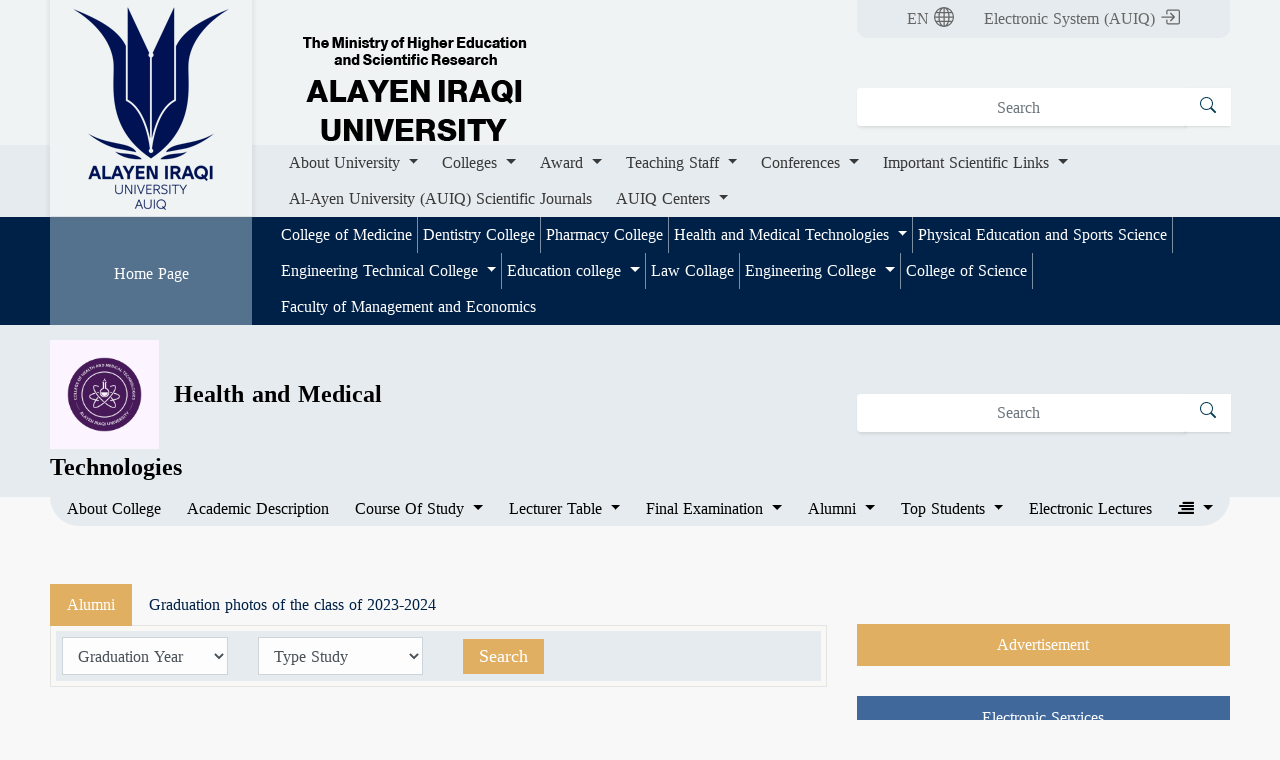

--- FILE ---
content_type: text/html; charset=UTF-8
request_url: https://en.hmtech.alayen.edu.iq/colleges/alumni/21
body_size: 30435
content:
<!DOCTYPE html>
<meta property="og:type" content="website"/>
<html dir="ltr">
<head>
    <meta charset="UTF-8">

    <meta name="description" content="">
    <meta name="keywords" content="">
    <meta name="author" content="AL-AYEN University (AUIQ)">
    <!--    <meta name="viewport" content="width=device-width, initial-scale=0, maximum-scale=0" />-->

    <meta name="viewport" content="width=device-width, initial-scale=1.0, maximum-scale=1.0, user-scalable=off" />

    <title>Alumni</title>
    
    <!--jquery -->
    <script src="https://en.hmtech.alayen.edu.iq/public/en/js/jquery.min.js"></script>
    <script>
        // $(document).ready(function(){
        //     $('meta[name="viewport"]').prop('content', 'width=1440');
        // });
    </script>


    <link rel="stylesheet" href="https://en.hmtech.alayen.edu.iq/public/en/bootstrap/css/bootstrap.min.css" >
    <script src="https://en.hmtech.alayen.edu.iq/public/en/bootstrap/js/popper.min.js"></script>
    <script src="https://en.hmtech.alayen.edu.iq/public/en/bootstrap/js/bootstrap.min.js"  ></script>



    <!--custom css -->
    <link rel="stylesheet" href="https://en.hmtech.alayen.edu.iq/public/en/css/default5.css?v=0.1"/>
    <link  rel="stylesheet" href="https://en.hmtech.alayen.edu.iq/public/en/css/responsive.css">
    <!--custom js-->
    <script src="https://en.hmtech.alayen.edu.iq/public/en/js/custom.js"></script>


    <!--bootstrap-toggle-->
    <link href="https://en.hmtech.alayen.edu.iq/public/en/bootstrap/toggle/css/bootstrap-toggle.min.css" rel="stylesheet">
    <script src="https://en.hmtech.alayen.edu.iq/public/en/bootstrap/toggle/js/bootstrap-toggle.min.js"></script>

    <!--upload file-->
    <link rel="stylesheet" href="https://en.hmtech.alayen.edu.iq/public/en/dist/jquerysctipttop.css"/>
    <link rel="stylesheet" href="https://en.hmtech.alayen.edu.iq/public/en/dist/font-awesome.min.css"/>
    <link rel="stylesheet" href="https://en.hmtech.alayen.edu.iq/public/en/dist/bootstrap-FileUpload.css"/>
    <script src="https://en.hmtech.alayen.edu.iq/public/en/dist/bootstrap-FileUpload.js"></script>


    <!--dataTables-->
    <link rel="stylesheet" href="https://en.hmtech.alayen.edu.iq/public/en/datatable/css/jquery.dataTables.min.css">
    <link rel="stylesheet" href="https://en.hmtech.alayen.edu.iq/public/en/datatable/css/dataTables.bootstrap4.min.css">
    <script type="text/javascript" src="https://en.hmtech.alayen.edu.iq/public/en/datatable/js/jquery.dataTables.min.js"></script>
    <script type="text/javascript" src="https://en.hmtech.alayen.edu.iq/public/en/datatable/js/dataTables.bootstrap4.min.js"></script>


    <!--editor css -->
    <link  rel="stylesheet" href="https://en.hmtech.alayen.edu.iq/public/en/editor/link.css">

    <!--      pagenation-->
    <script src="https://en.hmtech.alayen.edu.iq/public/en/js/pagenation/twbsPagination.js"></script>
    <script src="https://en.hmtech.alayen.edu.iq/public/en/jssor/jssor.slider-28.1.0.min.js"></script>

    <!--slider popup-->
    <!--    swiper-->
    <link rel="stylesheet" href="https://en.hmtech.alayen.edu.iq/public/en/swiper/swiper.min.css">
    <link rel="icon" href="https://en.hmtech.alayen.edu.iq/public/en/image/site/new_logo.png">
</head>
<body  >




<div class="menu-container">
    <div class="menu-sliders"></div>
    <div class="menu-sliders"></div>
    <div class="menu-sliders"></div>
    <div class="menu">



        <div class="container h-100">
            <div class="row align-items-center justify-content-center h-100" >
                <div class="col-lg-6 col-md-12 col-sm-12">


                    <div id="accordion">

                        <div class="card card_menu_mobile">
                            <div class="card-header" >
                                <a class="first_title"  href="https://en.alayen.edu.iq"> Home </a>
                            </div>
                        </div>



                        <div class="card card_menu_mobile">
                            <div class="card-header" id="heading-1">
                                <div class="row_title_menu mb-0">
                                    <a  class="collapsed first_title" role="button" data-toggle="collapse" href="#collapse-1" aria-expanded="false" aria-controls="collapse-1">
                                        About University                                     </a>
                                </div>
                            </div>
                            <div id="collapse-1" class="collapse" data-parent="#accordion" aria-labelledby="heading-1">
                                <div class="card-body card_body_level1">

                                    <div class="card sub_card_header">
                                        <div class="card-header" id="heading-1-1">
                                            <a  href="https://en.alayen.edu.iq/university_council"> University Council </a>
                                        </div>
                                    </div>

                                    <div id="accordion-1">
                                        <div class="card sub_card_header">
                                            <div class="card-header" id="heading-1-1">
                                                <div class="row_title_menu mb-0">
                                                    <a class="collapsed" role="button" data-toggle="collapse" href="#collapse-1-1" aria-expanded="false" aria-controls="collapse-1-1">
                                                        University Chancellor                                                     </a>
                                                </div>
                                            </div>
                                            <div id="collapse-1-1" class="collapse" data-parent="#accordion-1" aria-labelledby="heading-1-1">
                                                <div class="card-body card_body_level2">

                                                    <ul class="list-group ul_mobile">
                                                        <li class="list-group-item li_mobile">
                                                            <a class="nav-link"  href="https://en.alayen.edu.iq/cv_un_president">    Chancellor Cv   </a>
                                                        </li>
                                                        <li class="list-group-item li_mobile">
                                                            <a class="nav-link"  href="https://en.alayen.edu.iq/word_university_president">    Chancellor Speech   </a>
                                                        </li>

                                                        <li class="list-group-item li_mobile">
                                                            <a class="nav-link"  href="https://en.alayen.edu.iq/college_deans">    Colleges Deans   </a>
                                                        </li>

                                                        <li class="list-group-item li_mobile">
                                                            <a class="nav-link"  href="https://en.alayen.edu.iq/university_presidents">    Former University Chancellors   </a>
                                                        </li>
                                                        <li class="list-group-item li_mobile">
                                                            <a class="nav-link"  href="https://en.alayen.edu.iq/continuous_education">    Continuing Education Center   </a>
                                                        </li>
                                                        <li class="list-group-item li_mobile">
                                                            <a class="nav-link"  href="https://en.alayen.edu.iq/citizen_affairs">    Citizen Affairs   </a>
                                                        </li>
                                                        <li class="list-group-item li_mobile">
                                                            <a class="nav-link"  href="https://en.alayen.edu.iq/university_calendar">    University Calendar   </a>
                                                        </li>
                                                        <li class="list-group-item li_mobile">
                                                            <a class="nav-link"  href="https://en.alayen.edu.iq/university_achievements">    University Achievements   </a>
                                                        </li>
                                                        <li class="list-group-item li_mobile">
                                                            <a target="_blank" class="nav-link"  href="https://it.alayen.edu.iq">    Websites Division   </a>
                                                        </li>
                                                    </ul>
                                                </div>
                                            </div>
                                        </div>
                                    </div>

                                </div>
                            </div>
                        </div>



                        <div class="card card_menu_mobile">
                            <div class="card-header" id="heading-2">
                                <div class="row_title_menu mb-0">
                                    <a  class="collapsed first_title" role="button" data-toggle="collapse" href="#collapse-2" aria-expanded="false" aria-controls="collapse-1">
                                        Colleges                                    </a>
                                </div>
                            </div>
                            <div id="collapse-2" class="collapse" data-parent="#accordion" aria-labelledby="heading-2">
                                <div class="card-body card_body_level1">



                                    
                                                                                    
                                                <div class="card sub_card_header">
                                                    <div class="card-header" id="heading-2-1">

                                                        <a  href="https://en.med.alayen.edu.iq/">College of Medicine</a>

                                                    </div>
                                                </div>
                                                                                    

                                    
                                        

                                    
                                        

                                    
                                        

                                    
                                        

                                    
                                        

                                    
                                        

                                    
                                        

                                    
                                        

                                    
                                        

                                    
                                        

                                    


                                                                                                                                                                                                    
                                                <div class="card sub_card_header">
                                                    <div class="card-header" id="heading-2-1">

                                                        <a  href="https://en.dent.alayen.edu.iq">Dentistry College</a>

                                                    </div>
                                                </div>
                                            
                                                                                                                                                                
                                                <div class="card sub_card_header">
                                                    <div class="card-header" id="heading-2-1">

                                                        <a  href="https://en.pharm.alayen.edu.iq">Pharmacy College</a>

                                                    </div>
                                                </div>
                                            
                                                                                                                                                                

                                                <div id="accordion-2-13">
                                                    <div class="card sub_card_header">
                                                        <div class="card-header" id="heading-2-13-1">
                                                            <div class="row_title_menu mb-0">
                                                                <a class="collapsed" role="button" data-toggle="collapse" href="#collapse-2-13-1" aria-expanded="false" aria-controls="collapse-2-13-1">
                                                                    Health  and Medical Technologies                                                                 </a>
                                                            </div>
                                                        </div>
                                                        <div id="collapse-2-13-1" class="collapse" data-parent="#accordion-2-13" aria-labelledby="heading-2-13-1">
                                                            <div class="card-body card_body_level2">

                                                                <ul class="list-group ul_mobile">
                                                                    
                                                                        <li class="list-group-item li_mobile">
                                                                            <a class="nav-link"  href="https://en.hmtech.alayen.edu.iq/colleges/index/21">    Anesthesia Department   </a>
                                                                        </li>
                                                                    
                                                                        <li class="list-group-item li_mobile">
                                                                            <a class="nav-link"  href="https://en.hmtech.alayen.edu.iq/colleges/index/22">    Opticianry Department  </a>
                                                                        </li>
                                                                    
                                                                        <li class="list-group-item li_mobile">
                                                                            <a class="nav-link"  href="https://en.hmtech.alayen.edu.iq/colleges/index/26">    Dental Technology Department  </a>
                                                                        </li>
                                                                    
                                                                        <li class="list-group-item li_mobile">
                                                                            <a class="nav-link"  href="https://en.hmtech.alayen.edu.iq/colleges/index/27">    Radiology Department  </a>
                                                                        </li>
                                                                    
                                                                        <li class="list-group-item li_mobile">
                                                                            <a class="nav-link"  href="https://en.hmtech.alayen.edu.iq/colleges/index/28">    Medical Laboratories Technology  </a>
                                                                        </li>
                                                                    
                                                                        <li class="list-group-item li_mobile">
                                                                            <a class="nav-link"  href="https://en.hmtech.alayen.edu.iq/colleges/index/49006">     Industrial dialysis techniques   </a>
                                                                        </li>
                                                                    
                                                                        <li class="list-group-item li_mobile">
                                                                            <a class="nav-link"  href="https://en.hmtech.alayen.edu.iq/colleges/index/49024">    Laser Cosmetic Technology Department  </a>
                                                                        </li>
                                                                    
                                                                        <li class="list-group-item li_mobile">
                                                                            <a class="nav-link"  href="https://en.hmtech.alayen.edu.iq/colleges/index/49046">    Emergency Medical Technology Department  </a>
                                                                        </li>
                                                                    
                                                                </ul>
                                                            </div>
                                                        </div>
                                                    </div>
                                                </div>

                                            
                                                                                                                                                                
                                                <div class="card sub_card_header">
                                                    <div class="card-header" id="heading-2-1">

                                                        <a  href="https://en.physedu.alayen.edu.iq">Physical Education and Sports Science </a>

                                                    </div>
                                                </div>
                                            
                                                                                                                                                                

                                                <div id="accordion-2-30">
                                                    <div class="card sub_card_header">
                                                        <div class="card-header" id="heading-2-30-1">
                                                            <div class="row_title_menu mb-0">
                                                                <a class="collapsed" role="button" data-toggle="collapse" href="#collapse-2-30-1" aria-expanded="false" aria-controls="collapse-2-30-1">
                                                                     Engineering Technical College                                                                </a>
                                                            </div>
                                                        </div>
                                                        <div id="collapse-2-30-1" class="collapse" data-parent="#accordion-2-30" aria-labelledby="heading-2-30-1">
                                                            <div class="card-body card_body_level2">

                                                                <ul class="list-group ul_mobile">
                                                                    
                                                                        <li class="list-group-item li_mobile">
                                                                            <a class="nav-link"  href="https://en.teeng.alayen.edu.iq/colleges/index/33">    Medical Devices Technology Department   </a>
                                                                        </li>
                                                                    
                                                                        <li class="list-group-item li_mobile">
                                                                            <a class="nav-link"  href="https://en.teeng.alayen.edu.iq/colleges/index/34">    Computer Engineering Technology Department   </a>
                                                                        </li>
                                                                    
                                                                        <li class="list-group-item li_mobile">
                                                                            <a class="nav-link"  href="https://en.teeng.alayen.edu.iq/colleges/index/49017">    Department of Cyber Security Technical Engineering  </a>
                                                                        </li>
                                                                    
                                                                        <li class="list-group-item li_mobile">
                                                                            <a class="nav-link"  href="https://en.teeng.alayen.edu.iq/colleges/index/49018">    Department of Fuel and Energy Technical Engineering  </a>
                                                                        </li>
                                                                    
                                                                        <li class="list-group-item li_mobile">
                                                                            <a class="nav-link"  href="https://en.teeng.alayen.edu.iq/colleges/index/49019">    Department of Health Physics and Radiation Therapy Technical Engineering  </a>
                                                                        </li>
                                                                    
                                                                        <li class="list-group-item li_mobile">
                                                                            <a class="nav-link"  href="https://en.teeng.alayen.edu.iq/colleges/index/49045">    Power Mechanics Techniques Engineering Department  </a>
                                                                        </li>
                                                                    
                                                                </ul>
                                                            </div>
                                                        </div>
                                                    </div>
                                                </div>

                                            
                                                                                                                                                                

                                                <div id="accordion-2-45">
                                                    <div class="card sub_card_header">
                                                        <div class="card-header" id="heading-2-45-1">
                                                            <div class="row_title_menu mb-0">
                                                                <a class="collapsed" role="button" data-toggle="collapse" href="#collapse-2-45-1" aria-expanded="false" aria-controls="collapse-2-45-1">
                                                                    Education college                                                                </a>
                                                            </div>
                                                        </div>
                                                        <div id="collapse-2-45-1" class="collapse" data-parent="#accordion-2-45" aria-labelledby="heading-2-45-1">
                                                            <div class="card-body card_body_level2">

                                                                <ul class="list-group ul_mobile">
                                                                    
                                                                        <li class="list-group-item li_mobile">
                                                                            <a class="nav-link"  href="https://en.edu.alayen.edu.iq/colleges/index/51">    Chemistry department  </a>
                                                                        </li>
                                                                    
                                                                        <li class="list-group-item li_mobile">
                                                                            <a class="nav-link"  href="https://en.edu.alayen.edu.iq/colleges/index/52">    Department of English Language  </a>
                                                                        </li>
                                                                    
                                                                        <li class="list-group-item li_mobile">
                                                                            <a class="nav-link"  href="https://en.edu.alayen.edu.iq/colleges/index/49022">    Department of Physics  </a>
                                                                        </li>
                                                                    
                                                                        <li class="list-group-item li_mobile">
                                                                            <a class="nav-link"  href="https://en.edu.alayen.edu.iq/colleges/index/49023">    Department of Mathematics  </a>
                                                                        </li>
                                                                    
                                                                        <li class="list-group-item li_mobile">
                                                                            <a class="nav-link"  href="https://en.edu.alayen.edu.iq/colleges/index/49027">    First Grade Teacher Department  </a>
                                                                        </li>
                                                                    
                                                                        <li class="list-group-item li_mobile">
                                                                            <a class="nav-link"  href="https://en.edu.alayen.edu.iq/colleges/index/49028">    Department of Art Education  </a>
                                                                        </li>
                                                                    
                                                                </ul>
                                                            </div>
                                                        </div>
                                                    </div>
                                                </div>

                                            
                                                                                                                                                                
                                                <div class="card sub_card_header">
                                                    <div class="card-header" id="heading-2-1">

                                                        <a  href="https://en.law.alayen.edu.iq/">Law Collage</a>

                                                    </div>
                                                </div>
                                            
                                                                                                                                                                

                                                <div id="accordion-2-48">
                                                    <div class="card sub_card_header">
                                                        <div class="card-header" id="heading-2-48-1">
                                                            <div class="row_title_menu mb-0">
                                                                <a class="collapsed" role="button" data-toggle="collapse" href="#collapse-2-48-1" aria-expanded="false" aria-controls="collapse-2-48-1">
                                                                    Engineering College                                                                </a>
                                                            </div>
                                                        </div>
                                                        <div id="collapse-2-48-1" class="collapse" data-parent="#accordion-2-48" aria-labelledby="heading-2-48-1">
                                                            <div class="card-body card_body_level2">

                                                                <ul class="list-group ul_mobile">
                                                                    
                                                                        <li class="list-group-item li_mobile">
                                                                            <a class="nav-link"  href="https://en.eng.alayen.edu.iq/colleges/index/12">    Petroleum Engineering Department  </a>
                                                                        </li>
                                                                    
                                                                        <li class="list-group-item li_mobile">
                                                                            <a class="nav-link"  href="https://en.eng.alayen.edu.iq/colleges/index/44">    Artificial intelligence engineering Department  </a>
                                                                        </li>
                                                                    
                                                                        <li class="list-group-item li_mobile">
                                                                            <a class="nav-link"  href="https://en.eng.alayen.edu.iq/colleges/index/50">    Biomedical Engineering Department  </a>
                                                                        </li>
                                                                    
                                                                        <li class="list-group-item li_mobile">
                                                                            <a class="nav-link"  href="https://en.eng.alayen.edu.iq/colleges/index/49020">    Department of Laser and Optoelectronics.  </a>
                                                                        </li>
                                                                    
                                                                </ul>
                                                            </div>
                                                        </div>
                                                    </div>
                                                </div>

                                            
                                                                                                                                                                
                                                <div class="card sub_card_header">
                                                    <div class="card-header" id="heading-2-1">

                                                        <a  href="https://en.sci.alayen.edu.iq">College of Science</a>

                                                    </div>
                                                </div>
                                            
                                                                                                                                                                
                                                <div class="card sub_card_header">
                                                    <div class="card-header" id="heading-2-1">

                                                        <a  href="https://en.business.alayen.edu.iq/">Faculty of Management and Economics</a>

                                                    </div>
                                                </div>
                                            
                                                                                                            </div>
                            </div>
                        </div>
                                                    <div class="card card_menu_mobile">
                                <div class="card-header" id="heading-9">
                                    <div class="row_title_menu mb-0">
                                        <a  class="collapsed first_title" role="button" data-toggle="collapse" href="#collapse-9" aria-expanded="false" aria-controls="collapse-9">
                                            Award                                        </a>
                                    </div>
                                </div>
                                <div id="collapse-9" class="collapse" data-parent="#accordion" aria-labelledby="heading-9">


                                    <div class="card-body card_body_level1">


                                        <div class="card sub_card_header">
                                            <div class="card-header" id="heading-9-1">
                                                <a     href="https://en.alayen.edu.iq/alayen_academic_researcher_award"   > Al-Ayen Iraqi University Award  2020-2021</a>
                                            </div>
                                        </div>

                                        
                                                                                            <div class="card sub_card_header">
                                                    <div class="card-header" id="heading-9-1">
                                                        <a     href="https://en.alayen.edu.iq/alayen_un_ranking/index/2"   >  Al-Ayen Iraqi University Award  2021-2022</a>
                                                    </div>
                                                </div>


                                                                                    
                                            
                                                <div class="card sub_card_header">
                                                    <div class="card-header" id="heading-9-1">
                                                        <a     href="http://award.alayen.edu.iq/award/"   > Al-Ayen Iraqi University Award 2022-2023</a>
                                                    </div>
                                                </div>
                                                                                    
                                            
                                                <div class="card sub_card_header">
                                                    <div class="card-header" id="heading-9-1">
                                                        <a     href="https://award2024.alayen.edu.iq/"   > Al-Ayen University Iraqi Award 2023-2024</a>
                                                    </div>
                                                </div>
                                                                                    
                                            
                                                <div class="card sub_card_header">
                                                    <div class="card-header" id="heading-9-1">
                                                        <a     href="https://award5.alayen.edu.iq/"   > Al-Ayen University Iraqi Award 2024-2025</a>
                                                    </div>
                                                </div>
                                                                                    
                                    </div>
                                </div>
                            </div>
                        


                        <!--                        <div class="card card_menu_mobile">-->
                        <!--                            <div class="card-header" >-->
                        <!--                                <a class="first_title"  href="--><!--/alayen_academic_researcher_award"> --><!-- </a>-->
                        <!--                            </div>-->
                        <!--                        </div>-->



                        <div class="card card_menu_mobile">
                            <div class="card-header" id="heading-3">
                                <div class="row_title_menu mb-0">
                                    <a  class="collapsed first_title" role="button" data-toggle="collapse" href="#collapse-3" aria-expanded="false" aria-controls="collapse-1">
                                        Teaching Staff                                    </a>
                                </div>
                            </div>
                            <div id="collapse-3" class="collapse" data-parent="#accordion" aria-labelledby="heading-3">
                                <div class="card-body card_body_level1">

                                                                            
                                            <div class="card sub_card_header">
                                                <div class="card-header" >

                                                    <a  href="https://en.alayen.edu.iq/staff/view_list/36">College of Medicine</a>

                                                </div>
                                            </div>
                                                                                                                    
                                            <div class="card sub_card_header">
                                                <div class="card-header" >

                                                    <a  href="https://en.alayen.edu.iq/staff/view_list/10">Dentistry College</a>

                                                </div>
                                            </div>
                                                                                                                    
                                            <div class="card sub_card_header">
                                                <div class="card-header" >

                                                    <a  href="https://en.alayen.edu.iq/staff/view_list/11">Pharmacy College</a>

                                                </div>
                                            </div>
                                                                                                                    

                                            <div id="accordion-3-13">
                                                <div class="card sub_card_header">
                                                    <div class="card-header" id="heading-3-13-1">
                                                        <div class="row_title_menu mb-0">
                                                            <a class="collapsed" role="button" data-toggle="collapse" href="#collapse-3-13-1" aria-expanded="false" aria-controls="collapse-3-13-1">
                                                                Health  and Medical Technologies                                                             </a>
                                                        </div>
                                                    </div>
                                                    <div id="collapse-3-13-1" class="collapse" data-parent="#accordion-3-13" aria-labelledby="heading-3-13-1">
                                                        <div class="card-body card_body_level2">

                                                            <ul class="list-group ul_mobile">
                                                                
                                                                    <li class="list-group-item li_mobile">
                                                                        <a class="nav-link"  href="https://en.alayen.edu.iq/staff/view_list/21">    Anesthesia Department   </a>
                                                                    </li>
                                                                
                                                                    <li class="list-group-item li_mobile">
                                                                        <a class="nav-link"  href="https://en.alayen.edu.iq/staff/view_list/22">    Opticianry Department  </a>
                                                                    </li>
                                                                
                                                                    <li class="list-group-item li_mobile">
                                                                        <a class="nav-link"  href="https://en.alayen.edu.iq/staff/view_list/26">    Dental Technology Department  </a>
                                                                    </li>
                                                                
                                                                    <li class="list-group-item li_mobile">
                                                                        <a class="nav-link"  href="https://en.alayen.edu.iq/staff/view_list/27">    Radiology Department  </a>
                                                                    </li>
                                                                
                                                                    <li class="list-group-item li_mobile">
                                                                        <a class="nav-link"  href="https://en.alayen.edu.iq/staff/view_list/28">    Medical Laboratories Technology  </a>
                                                                    </li>
                                                                
                                                                    <li class="list-group-item li_mobile">
                                                                        <a class="nav-link"  href="https://en.alayen.edu.iq/staff/view_list/49006">     Industrial dialysis techniques   </a>
                                                                    </li>
                                                                
                                                                    <li class="list-group-item li_mobile">
                                                                        <a class="nav-link"  href="https://en.alayen.edu.iq/staff/view_list/49024">    Laser Cosmetic Technology Department  </a>
                                                                    </li>
                                                                
                                                                    <li class="list-group-item li_mobile">
                                                                        <a class="nav-link"  href="https://en.alayen.edu.iq/staff/view_list/49046">    Emergency Medical Technology Department  </a>
                                                                    </li>
                                                                
                                                            </ul>
                                                        </div>
                                                    </div>
                                                </div>
                                            </div>

                                                                                                                    
                                            <div class="card sub_card_header">
                                                <div class="card-header" >

                                                    <a  href="https://en.alayen.edu.iq/staff/view_list/14">Physical Education and Sports Science </a>

                                                </div>
                                            </div>
                                                                                                                    

                                            <div id="accordion-3-30">
                                                <div class="card sub_card_header">
                                                    <div class="card-header" id="heading-3-30-1">
                                                        <div class="row_title_menu mb-0">
                                                            <a class="collapsed" role="button" data-toggle="collapse" href="#collapse-3-30-1" aria-expanded="false" aria-controls="collapse-3-30-1">
                                                                 Engineering Technical College                                                            </a>
                                                        </div>
                                                    </div>
                                                    <div id="collapse-3-30-1" class="collapse" data-parent="#accordion-3-30" aria-labelledby="heading-3-30-1">
                                                        <div class="card-body card_body_level2">

                                                            <ul class="list-group ul_mobile">
                                                                
                                                                    <li class="list-group-item li_mobile">
                                                                        <a class="nav-link"  href="https://en.alayen.edu.iq/staff/view_list/33">    Medical Devices Technology Department   </a>
                                                                    </li>
                                                                
                                                                    <li class="list-group-item li_mobile">
                                                                        <a class="nav-link"  href="https://en.alayen.edu.iq/staff/view_list/34">    Computer Engineering Technology Department   </a>
                                                                    </li>
                                                                
                                                                    <li class="list-group-item li_mobile">
                                                                        <a class="nav-link"  href="https://en.alayen.edu.iq/staff/view_list/49017">    Department of Cyber Security Technical Engineering  </a>
                                                                    </li>
                                                                
                                                                    <li class="list-group-item li_mobile">
                                                                        <a class="nav-link"  href="https://en.alayen.edu.iq/staff/view_list/49018">    Department of Fuel and Energy Technical Engineering  </a>
                                                                    </li>
                                                                
                                                                    <li class="list-group-item li_mobile">
                                                                        <a class="nav-link"  href="https://en.alayen.edu.iq/staff/view_list/49019">    Department of Health Physics and Radiation Therapy Technical Engineering  </a>
                                                                    </li>
                                                                
                                                                    <li class="list-group-item li_mobile">
                                                                        <a class="nav-link"  href="https://en.alayen.edu.iq/staff/view_list/49045">    Power Mechanics Techniques Engineering Department  </a>
                                                                    </li>
                                                                
                                                            </ul>
                                                        </div>
                                                    </div>
                                                </div>
                                            </div>

                                                                                                                    

                                            <div id="accordion-3-45">
                                                <div class="card sub_card_header">
                                                    <div class="card-header" id="heading-3-45-1">
                                                        <div class="row_title_menu mb-0">
                                                            <a class="collapsed" role="button" data-toggle="collapse" href="#collapse-3-45-1" aria-expanded="false" aria-controls="collapse-3-45-1">
                                                                Education college                                                            </a>
                                                        </div>
                                                    </div>
                                                    <div id="collapse-3-45-1" class="collapse" data-parent="#accordion-3-45" aria-labelledby="heading-3-45-1">
                                                        <div class="card-body card_body_level2">

                                                            <ul class="list-group ul_mobile">
                                                                
                                                                    <li class="list-group-item li_mobile">
                                                                        <a class="nav-link"  href="https://en.alayen.edu.iq/staff/view_list/51">    Chemistry department  </a>
                                                                    </li>
                                                                
                                                                    <li class="list-group-item li_mobile">
                                                                        <a class="nav-link"  href="https://en.alayen.edu.iq/staff/view_list/52">    Department of English Language  </a>
                                                                    </li>
                                                                
                                                                    <li class="list-group-item li_mobile">
                                                                        <a class="nav-link"  href="https://en.alayen.edu.iq/staff/view_list/49022">    Department of Physics  </a>
                                                                    </li>
                                                                
                                                                    <li class="list-group-item li_mobile">
                                                                        <a class="nav-link"  href="https://en.alayen.edu.iq/staff/view_list/49023">    Department of Mathematics  </a>
                                                                    </li>
                                                                
                                                                    <li class="list-group-item li_mobile">
                                                                        <a class="nav-link"  href="https://en.alayen.edu.iq/staff/view_list/49027">    First Grade Teacher Department  </a>
                                                                    </li>
                                                                
                                                                    <li class="list-group-item li_mobile">
                                                                        <a class="nav-link"  href="https://en.alayen.edu.iq/staff/view_list/49028">    Department of Art Education  </a>
                                                                    </li>
                                                                
                                                            </ul>
                                                        </div>
                                                    </div>
                                                </div>
                                            </div>

                                                                                                                    
                                            <div class="card sub_card_header">
                                                <div class="card-header" >

                                                    <a  href="https://en.alayen.edu.iq/staff/view_list/46">Law Collage</a>

                                                </div>
                                            </div>
                                                                                                                    

                                            <div id="accordion-3-48">
                                                <div class="card sub_card_header">
                                                    <div class="card-header" id="heading-3-48-1">
                                                        <div class="row_title_menu mb-0">
                                                            <a class="collapsed" role="button" data-toggle="collapse" href="#collapse-3-48-1" aria-expanded="false" aria-controls="collapse-3-48-1">
                                                                Engineering College                                                            </a>
                                                        </div>
                                                    </div>
                                                    <div id="collapse-3-48-1" class="collapse" data-parent="#accordion-3-48" aria-labelledby="heading-3-48-1">
                                                        <div class="card-body card_body_level2">

                                                            <ul class="list-group ul_mobile">
                                                                
                                                                    <li class="list-group-item li_mobile">
                                                                        <a class="nav-link"  href="https://en.alayen.edu.iq/staff/view_list/12">    Petroleum Engineering Department  </a>
                                                                    </li>
                                                                
                                                                    <li class="list-group-item li_mobile">
                                                                        <a class="nav-link"  href="https://en.alayen.edu.iq/staff/view_list/44">    Artificial intelligence engineering Department  </a>
                                                                    </li>
                                                                
                                                                    <li class="list-group-item li_mobile">
                                                                        <a class="nav-link"  href="https://en.alayen.edu.iq/staff/view_list/50">    Biomedical Engineering Department  </a>
                                                                    </li>
                                                                
                                                                    <li class="list-group-item li_mobile">
                                                                        <a class="nav-link"  href="https://en.alayen.edu.iq/staff/view_list/49020">    Department of Laser and Optoelectronics.  </a>
                                                                    </li>
                                                                
                                                            </ul>
                                                        </div>
                                                    </div>
                                                </div>
                                            </div>

                                                                                                                    
                                            <div class="card sub_card_header">
                                                <div class="card-header" >

                                                    <a  href="https://en.alayen.edu.iq/staff/view_list/49036">College of Science</a>

                                                </div>
                                            </div>
                                                                                                                    
                                            <div class="card sub_card_header">
                                                <div class="card-header" >

                                                    <a  href="https://en.alayen.edu.iq/staff/view_list/49037">Faculty of Management and Economics</a>

                                                </div>
                                            </div>
                                                                                                            </div>
                            </div>
                        </div>



                                                    <div class="card card_menu_mobile">
                                <div class="card-header" id="heading-news">
                                    <div class="row_title_menu mb-0">
                                        <a  class="collapsed first_title" role="button" data-toggle="collapse" href="#collapse-news" aria-expanded="false" aria-controls="collapse-news">
                                            News                                        </a>
                                    </div>
                                </div>
                                <div id="collapse-news" class="collapse" data-parent="#accordion" aria-labelledby="heading-news">
                                    <div class="card-body card_body_level1">
                                        <div class="card sub_card_header">
                                            <div class="card-header" id="heading-news-1">
                                                <a    href="https://en.alayen.edu.iq/news/view_list"  >  All News  </a>
                                            </div>
                                        </div>
                                                                                    <div class="card sub_card_header">
                                                <div class="card-header" id="heading-news-1">
                                                    <a     href="https://en.alayen.edu.iq/news/view_list/11" > University News   </a>
                                                </div>
                                            </div>
                                                                                    <div class="card sub_card_header">
                                                <div class="card-header" id="heading-news-1">
                                                    <a     href="https://en.alayen.edu.iq/news/view_list/12" > Ministry    </a>
                                                </div>
                                            </div>
                                                                                    <div class="card sub_card_header">
                                                <div class="card-header" id="heading-news-1">
                                                    <a     href="https://en.alayen.edu.iq/news/view_list/91" > Medical Engineering Devices Technology    </a>
                                                </div>
                                            </div>
                                                                                    <div class="card sub_card_header">
                                                <div class="card-header" id="heading-news-1">
                                                    <a     href="https://en.alayen.edu.iq/news/view_list/93" > Computer Engineering Technology   </a>
                                                </div>
                                            </div>
                                                                                    <div class="card sub_card_header">
                                                <div class="card-header" id="heading-news-1">
                                                    <a     href="https://en.alayen.edu.iq/news/view_list/94" > Fuel and Energy Engineering Technology    </a>
                                                </div>
                                            </div>
                                                                                    <div class="card sub_card_header">
                                                <div class="card-header" id="heading-news-1">
                                                    <a     href="https://en.alayen.edu.iq/news/view_list/95" > Health Physics and Radiotherapy Engineering Technology.   </a>
                                                </div>
                                            </div>
                                                                                    <div class="card sub_card_header">
                                                <div class="card-header" id="heading-news-1">
                                                    <a     href="https://en.alayen.edu.iq/news/view_list/96" > Cybersecurity Engineering Technology   </a>
                                                </div>
                                            </div>
                                                                            </div>
                                </div>
                            </div>
                        



                                                                                    <div class="card card_menu_mobile">
                                    <div class="card-header" >
                                        <a class="first_title"  href="https://en.alayen.edu.iq/news/view_list/41"> College of Dentistry News  </a>
                                    </div>
                                </div>

                                                    




                                                    <div class="card card_menu_mobile">
                                <div class="card-header" id="heading-4">
                                    <div class="row_title_menu mb-0">
                                        <a  class="collapsed first_title" role="button" data-toggle="collapse" href="#collapse-4" aria-expanded="false" aria-controls="collapse-4">
                                            Conferences                                        </a>
                                    </div>
                                </div>
                                <div id="collapse-4" class="collapse" data-parent="#accordion" aria-labelledby="heading-4">
                                    <div class="card-body card_body_level1">

                                                                                    <div class="card sub_card_header">
                                                <div class="card-header" id="heading-4-1">

                                                    <a  href="https://en.alayen.edu.iq/conferences/details/14">Conferences  (AUIQ) </a>
                                                </div>
                                            </div>
                                                                            </div>
                                </div>
                            </div>
                        


                                                    <div class="card card_menu_mobile">
                                <div class="card-header" id="heading-5">
                                    <div class="row_title_menu mb-0">
                                        <a  class="collapsed first_title" role="button" data-toggle="collapse" href="#collapse-5" aria-expanded="false" aria-controls="collapse-5">
                                            Important Scientific Links                                        </a>
                                    </div>
                                </div>
                                <div id="collapse-5" class="collapse" data-parent="#accordion" aria-labelledby="heading-5">
                                    <div class="card-body card_body_level1">

                                                                                    <div class="card sub_card_header">
                                                <div class="card-header" id="heading-5-1">
                                                    <a    href="https://en.alayen.edu.iq/library/index/36"   > International Indexes    </a>
                                                </div>
                                            </div>
                                                                                    <div class="card sub_card_header">
                                                <div class="card-header" id="heading-5-1">
                                                    <a    href="https://en.alayen.edu.iq/library/index/38"   > Important Research Sites   </a>
                                                </div>
                                            </div>
                                                                                    <div class="card sub_card_header">
                                                <div class="card-header" id="heading-5-1">
                                                    <a    href="https://en.alayen.edu.iq/library/index/39"   > Scientific Search Engines    </a>
                                                </div>
                                            </div>
                                                                                    <div class="card sub_card_header">
                                                <div class="card-header" id="heading-5-1">
                                                    <a    href="https://en.alayen.edu.iq/library/index/40"   > Global Libraries    </a>
                                                </div>
                                            </div>
                                                                                    <div class="card sub_card_header">
                                                <div class="card-header" id="heading-5-1">
                                                    <a    href="https://en.alayen.edu.iq/library/index/41"   > Global Rankings     </a>
                                                </div>
                                            </div>
                                                                                    <div class="card sub_card_header">
                                                <div class="card-header" id="heading-5-1">
                                                    <a    href="https://en.alayen.edu.iq/library/index/42"   > Researches by Year of Publication   </a>
                                                </div>
                                            </div>
                                                                                    <div class="card sub_card_header">
                                                <div class="card-header" id="heading-5-1">
                                                    <a    href="https://www.researchgate.net/institution/Al-Ayen_University/members" target="_blank"  > Research Gates    </a>
                                                </div>
                                            </div>
                                                                                    <div class="card sub_card_header">
                                                <div class="card-header" id="heading-5-1">
                                                    <a    href="https://orcid.org/orcid-search/search?searchQuery=@alayen.edu.iq" target="_blank"  > Orcid   </a>
                                                </div>
                                            </div>
                                                                                    <div class="card sub_card_header">
                                                <div class="card-header" id="heading-5-1">
                                                    <a    href="https://publons.com/institution/44930/" target="_blank"  > Publons   </a>
                                                </div>
                                            </div>
                                                                                    <div class="card sub_card_header">
                                                <div class="card-header" id="heading-5-1">
                                                    <a    href="https://alayen.edu.iq/public/ar/save_file/files/0ff29ca93bbf86215edcdfbde8dfc5f7_.pdf" target="_blank"  > Researches of Al-Ayen University    </a>
                                                </div>
                                            </div>
                                                                                    <div class="card sub_card_header">
                                                <div class="card-header" id="heading-5-1">
                                                    <a    href="https://en.wikipedia.org/wiki/Albert_Einstein" target="_blank"  > Scientific symbols   </a>
                                                </div>
                                            </div>
                                                                                    <div class="card sub_card_header">
                                                <div class="card-header" id="heading-5-1">
                                                    <a    href="https://en.alayen.edu.iq/library/index/54"   > E-Learning Sites   </a>
                                                </div>
                                            </div>
                                                                                    <div class="card sub_card_header">
                                                <div class="card-header" id="heading-5-1">
                                                    <a    href="https://en.alayen.edu.iq/library/index/58"   > General Electronic Lectures by lecturers of Al-Ayen Iraqi University (AUIQ)   </a>
                                                </div>
                                            </div>
                                                                                    <div class="card sub_card_header">
                                                <div class="card-header" id="heading-5-1">
                                                    <a    href="https://researcheracademy.elsevier.com/learn" target="_blank"  > Free E-learning from elsevier   </a>
                                                </div>
                                            </div>
                                                                            </div>
                                </div>
                            </div>
                        
                                                    <div class="card card_menu_mobile">
                                <div class="card-header" id="heading-research_centers">
                                    <div class="row_title_menu mb-0">
                                        <a  class="collapsed first_title" role="button" data-toggle="collapse" href="#collapse-research_centers" aria-expanded="false" aria-controls="collapse-research_centers">
                                            AUIQ Centers                                         </a>
                                    </div>
                                </div>
                                <div id="collapse-research_centers" class="collapse" data-parent="#accordion" aria-labelledby="heading-research_centers">
                                    <div class="card-body card_body_level1">

                                                                                    <div class="card sub_card_header">
                                                <div class="card-header" id="heading-research_centers-1">
                                                    <a   href="https://en.alayen.edu.iq/research_centers/index/2/1"   > Research Center   </a>
                                                </div>
                                            </div>
                                                                            </div>
                                </div>
                            </div>
                        


                        <div class="card card_menu_mobile">
                            <div class="card-header" id="heading-6">
                                <div class="row_title_menu mb-0">
                                    <a  class="collapsed first_title" role="button" data-toggle="collapse" href="#collapse-6" aria-expanded="false" aria-controls="collapse-6">
                                        Students Affairs                                    </a>
                                </div>
                            </div>
                            <div id="collapse-6" class="collapse" data-parent="#accordion" aria-labelledby="heading-6">
                                <div class="card-body card_body_level1">

                                    <div class="card sub_card_header">
                                        <div class="card-header" id="heading-6-1">
                                            <a  href="https://en.alayen.edu.iq/students_affairs"> About Students Affairs </a>
                                        </div>
                                    </div>

                                    <div id="accordion-6">


                                        <div class="card sub_card_header">
                                            <div class="card-header" id="heading-6-1">
                                                <div class="row_title_menu mb-0">
                                                    <a class="collapsed" role="button" data-toggle="collapse" href="#collapse-6-1" aria-expanded="false" aria-controls="collapse-6-1">
                                                        Top Students                                                    </a>
                                                </div>
                                            </div>
                                            <div id="collapse-6-1" class="collapse" data-parent="#accordion-6" aria-labelledby="heading-6-1">
                                                <div class="card-body card_body_level1">


                                                                                                            
                                                            <div class="card sub_card_header">
                                                                <div class="card-header" >
                                                                    <a  href="https://en.med.alayen.edu.iq//colleges/top_students/36">College of Medicine</a>
                                                                </div>
                                                            </div>
                                                                                                                                                                    
                                                            <div class="card sub_card_header">
                                                                <div class="card-header" >
                                                                    <a  href="https://en.dent.alayen.edu.iq/colleges/top_students/10">Dentistry College</a>
                                                                </div>
                                                            </div>
                                                                                                                                                                    
                                                            <div class="card sub_card_header">
                                                                <div class="card-header" >
                                                                    <a  href="https://en.pharm.alayen.edu.iq/colleges/top_students/11">Pharmacy College</a>
                                                                </div>
                                                            </div>
                                                                                                                                                                    

                                                            <div id="accordion-6-1-13">
                                                                <div class="card sub_card_header">
                                                                    <div class="card-header" id="heading-6-1-13-1">
                                                                        <div class="row_title_menu mb-0">
                                                                            <a class="collapsed" role="button" data-toggle="collapse" href="#collapse-6-1-13-1" aria-expanded="false" aria-controls="collapse-6-1-13-1">
                                                                                Health  and Medical Technologies                                                                             </a>
                                                                        </div>
                                                                    </div>
                                                                    <div id="collapse-6-1-13-1" class="collapse" data-parent="#accordion-6-1-13" aria-labelledby="heading-6-1-13-1">
                                                                        <div class="card-body card_body_level2">

                                                                            <ul class="list-group ul_mobile">
                                                                                
                                                                                    <li class="list-group-item li_mobile">
                                                                                        <a class="nav-link"  href="https://en.hmtech.alayen.edu.iq/colleges/top_students/21">    Anesthesia Department   </a>
                                                                                    </li>
                                                                                
                                                                                    <li class="list-group-item li_mobile">
                                                                                        <a class="nav-link"  href="https://en.hmtech.alayen.edu.iq/colleges/top_students/22">    Opticianry Department  </a>
                                                                                    </li>
                                                                                
                                                                                    <li class="list-group-item li_mobile">
                                                                                        <a class="nav-link"  href="https://en.hmtech.alayen.edu.iq/colleges/top_students/26">    Dental Technology Department  </a>
                                                                                    </li>
                                                                                
                                                                                    <li class="list-group-item li_mobile">
                                                                                        <a class="nav-link"  href="https://en.hmtech.alayen.edu.iq/colleges/top_students/27">    Radiology Department  </a>
                                                                                    </li>
                                                                                
                                                                                    <li class="list-group-item li_mobile">
                                                                                        <a class="nav-link"  href="https://en.hmtech.alayen.edu.iq/colleges/top_students/28">    Medical Laboratories Technology  </a>
                                                                                    </li>
                                                                                
                                                                                    <li class="list-group-item li_mobile">
                                                                                        <a class="nav-link"  href="https://en.hmtech.alayen.edu.iq/colleges/top_students/49006">     Industrial dialysis techniques   </a>
                                                                                    </li>
                                                                                
                                                                                    <li class="list-group-item li_mobile">
                                                                                        <a class="nav-link"  href="https://en.hmtech.alayen.edu.iq/colleges/top_students/49024">    Laser Cosmetic Technology Department  </a>
                                                                                    </li>
                                                                                
                                                                                    <li class="list-group-item li_mobile">
                                                                                        <a class="nav-link"  href="https://en.hmtech.alayen.edu.iq/colleges/top_students/49046">    Emergency Medical Technology Department  </a>
                                                                                    </li>
                                                                                
                                                                            </ul>
                                                                        </div>
                                                                    </div>
                                                                </div>
                                                            </div>

                                                                                                                                                                    
                                                            <div class="card sub_card_header">
                                                                <div class="card-header" >
                                                                    <a  href="https://en.physedu.alayen.edu.iq/colleges/top_students/14">Physical Education and Sports Science </a>
                                                                </div>
                                                            </div>
                                                                                                                                                                    

                                                            <div id="accordion-6-1-30">
                                                                <div class="card sub_card_header">
                                                                    <div class="card-header" id="heading-6-1-30-1">
                                                                        <div class="row_title_menu mb-0">
                                                                            <a class="collapsed" role="button" data-toggle="collapse" href="#collapse-6-1-30-1" aria-expanded="false" aria-controls="collapse-6-1-30-1">
                                                                                 Engineering Technical College                                                                            </a>
                                                                        </div>
                                                                    </div>
                                                                    <div id="collapse-6-1-30-1" class="collapse" data-parent="#accordion-6-1-30" aria-labelledby="heading-6-1-30-1">
                                                                        <div class="card-body card_body_level2">

                                                                            <ul class="list-group ul_mobile">
                                                                                
                                                                                    <li class="list-group-item li_mobile">
                                                                                        <a class="nav-link"  href=" https://en.teeng.alayen.edu.iq/colleges/top_students/33">    Medical Devices Technology Department   </a>
                                                                                    </li>
                                                                                
                                                                                    <li class="list-group-item li_mobile">
                                                                                        <a class="nav-link"  href=" https://en.teeng.alayen.edu.iq/colleges/top_students/34">    Computer Engineering Technology Department   </a>
                                                                                    </li>
                                                                                
                                                                                    <li class="list-group-item li_mobile">
                                                                                        <a class="nav-link"  href=" https://en.teeng.alayen.edu.iq/colleges/top_students/49017">    Department of Cyber Security Technical Engineering  </a>
                                                                                    </li>
                                                                                
                                                                                    <li class="list-group-item li_mobile">
                                                                                        <a class="nav-link"  href=" https://en.teeng.alayen.edu.iq/colleges/top_students/49018">    Department of Fuel and Energy Technical Engineering  </a>
                                                                                    </li>
                                                                                
                                                                                    <li class="list-group-item li_mobile">
                                                                                        <a class="nav-link"  href=" https://en.teeng.alayen.edu.iq/colleges/top_students/49019">    Department of Health Physics and Radiation Therapy Technical Engineering  </a>
                                                                                    </li>
                                                                                
                                                                                    <li class="list-group-item li_mobile">
                                                                                        <a class="nav-link"  href=" https://en.teeng.alayen.edu.iq/colleges/top_students/49045">    Power Mechanics Techniques Engineering Department  </a>
                                                                                    </li>
                                                                                
                                                                            </ul>
                                                                        </div>
                                                                    </div>
                                                                </div>
                                                            </div>

                                                                                                                                                                    

                                                            <div id="accordion-6-1-45">
                                                                <div class="card sub_card_header">
                                                                    <div class="card-header" id="heading-6-1-45-1">
                                                                        <div class="row_title_menu mb-0">
                                                                            <a class="collapsed" role="button" data-toggle="collapse" href="#collapse-6-1-45-1" aria-expanded="false" aria-controls="collapse-6-1-45-1">
                                                                                Education college                                                                            </a>
                                                                        </div>
                                                                    </div>
                                                                    <div id="collapse-6-1-45-1" class="collapse" data-parent="#accordion-6-1-45" aria-labelledby="heading-6-1-45-1">
                                                                        <div class="card-body card_body_level2">

                                                                            <ul class="list-group ul_mobile">
                                                                                
                                                                                    <li class="list-group-item li_mobile">
                                                                                        <a class="nav-link"  href="https://en.edu.alayen.edu.iq//colleges/top_students/51">    Chemistry department  </a>
                                                                                    </li>
                                                                                
                                                                                    <li class="list-group-item li_mobile">
                                                                                        <a class="nav-link"  href="https://en.edu.alayen.edu.iq//colleges/top_students/52">    Department of English Language  </a>
                                                                                    </li>
                                                                                
                                                                                    <li class="list-group-item li_mobile">
                                                                                        <a class="nav-link"  href="https://en.edu.alayen.edu.iq//colleges/top_students/49022">    Department of Physics  </a>
                                                                                    </li>
                                                                                
                                                                                    <li class="list-group-item li_mobile">
                                                                                        <a class="nav-link"  href="https://en.edu.alayen.edu.iq//colleges/top_students/49023">    Department of Mathematics  </a>
                                                                                    </li>
                                                                                
                                                                                    <li class="list-group-item li_mobile">
                                                                                        <a class="nav-link"  href="https://en.edu.alayen.edu.iq//colleges/top_students/49027">    First Grade Teacher Department  </a>
                                                                                    </li>
                                                                                
                                                                                    <li class="list-group-item li_mobile">
                                                                                        <a class="nav-link"  href="https://en.edu.alayen.edu.iq//colleges/top_students/49028">    Department of Art Education  </a>
                                                                                    </li>
                                                                                
                                                                            </ul>
                                                                        </div>
                                                                    </div>
                                                                </div>
                                                            </div>

                                                                                                                                                                    
                                                            <div class="card sub_card_header">
                                                                <div class="card-header" >
                                                                    <a  href="https://en.law.alayen.edu.iq//colleges/top_students/46">Law Collage</a>
                                                                </div>
                                                            </div>
                                                                                                                                                                    

                                                            <div id="accordion-6-1-48">
                                                                <div class="card sub_card_header">
                                                                    <div class="card-header" id="heading-6-1-48-1">
                                                                        <div class="row_title_menu mb-0">
                                                                            <a class="collapsed" role="button" data-toggle="collapse" href="#collapse-6-1-48-1" aria-expanded="false" aria-controls="collapse-6-1-48-1">
                                                                                Engineering College                                                                            </a>
                                                                        </div>
                                                                    </div>
                                                                    <div id="collapse-6-1-48-1" class="collapse" data-parent="#accordion-6-1-48" aria-labelledby="heading-6-1-48-1">
                                                                        <div class="card-body card_body_level2">

                                                                            <ul class="list-group ul_mobile">
                                                                                
                                                                                    <li class="list-group-item li_mobile">
                                                                                        <a class="nav-link"  href="https://en.eng.alayen.edu.iq/colleges/top_students/12">    Petroleum Engineering Department  </a>
                                                                                    </li>
                                                                                
                                                                                    <li class="list-group-item li_mobile">
                                                                                        <a class="nav-link"  href="https://en.eng.alayen.edu.iq/colleges/top_students/44">    Artificial intelligence engineering Department  </a>
                                                                                    </li>
                                                                                
                                                                                    <li class="list-group-item li_mobile">
                                                                                        <a class="nav-link"  href="https://en.eng.alayen.edu.iq/colleges/top_students/50">    Biomedical Engineering Department  </a>
                                                                                    </li>
                                                                                
                                                                                    <li class="list-group-item li_mobile">
                                                                                        <a class="nav-link"  href="https://en.eng.alayen.edu.iq/colleges/top_students/49020">    Department of Laser and Optoelectronics.  </a>
                                                                                    </li>
                                                                                
                                                                            </ul>
                                                                        </div>
                                                                    </div>
                                                                </div>
                                                            </div>

                                                                                                                                                                    
                                                            <div class="card sub_card_header">
                                                                <div class="card-header" >
                                                                    <a  href="https://en.sci.alayen.edu.iq/colleges/top_students/49036">College of Science</a>
                                                                </div>
                                                            </div>
                                                                                                                                                                    
                                                            <div class="card sub_card_header">
                                                                <div class="card-header" >
                                                                    <a  href="https://en.business.alayen.edu.iq//colleges/top_students/49037">Faculty of Management and Economics</a>
                                                                </div>
                                                            </div>
                                                                                                            

                                                </div>
                                            </div>
                                        </div>



                                        <div class="card sub_card_header">
                                            <div class="card-header" id="heading-6-2">
                                                <div class="row_title_menu mb-0">
                                                    <a class="collapsed" role="button" data-toggle="collapse" href="#collapse-6-2" aria-expanded="false" aria-controls="collapse-6-2">
                                                        Alumni                                                    </a>
                                                </div>
                                            </div>
                                            <div id="collapse-6-2" class="collapse" data-parent="#accordion-6" aria-labelledby="heading-6-2">
                                                <div class="card-body card_body_level1">


                                                                                                            
                                                            <div class="card sub_card_header">
                                                                <div class="card-header" >
                                                                    <a  href="https://en.med.alayen.edu.iq//colleges/alumni/36">College of Medicine</a>
                                                                </div>
                                                            </div>
                                                                                                                                                                    
                                                            <div class="card sub_card_header">
                                                                <div class="card-header" >
                                                                    <a  href="https://en.dent.alayen.edu.iq/colleges/alumni/10">Dentistry College</a>
                                                                </div>
                                                            </div>
                                                                                                                                                                    
                                                            <div class="card sub_card_header">
                                                                <div class="card-header" >
                                                                    <a  href="https://en.pharm.alayen.edu.iq/colleges/alumni/11">Pharmacy College</a>
                                                                </div>
                                                            </div>
                                                                                                                                                                    

                                                            <div id="accordion-6-2-13">
                                                                <div class="card sub_card_header">
                                                                    <div class="card-header" id="heading-6-2-13-1">
                                                                        <div class="row_title_menu mb-0">
                                                                            <a class="collapsed" role="button" data-toggle="collapse" href="#collapse-6-2-13-1" aria-expanded="false" aria-controls="collapse-6-2-13-1">
                                                                                Health  and Medical Technologies                                                                             </a>
                                                                        </div>
                                                                    </div>
                                                                    <div id="collapse-6-2-13-1" class="collapse" data-parent="#accordion-6-2-13" aria-labelledby="heading-6-2-13-1">
                                                                        <div class="card-body card_body_level2">

                                                                            <ul class="list-group ul_mobile">
                                                                                
                                                                                    <li class="list-group-item li_mobile">
                                                                                        <a class="nav-link"  href="https://en.hmtech.alayen.edu.iq/colleges/alumni/21">    Anesthesia Department   </a>
                                                                                    </li>
                                                                                
                                                                                    <li class="list-group-item li_mobile">
                                                                                        <a class="nav-link"  href="https://en.hmtech.alayen.edu.iq/colleges/alumni/22">    Opticianry Department  </a>
                                                                                    </li>
                                                                                
                                                                                    <li class="list-group-item li_mobile">
                                                                                        <a class="nav-link"  href="https://en.hmtech.alayen.edu.iq/colleges/alumni/26">    Dental Technology Department  </a>
                                                                                    </li>
                                                                                
                                                                                    <li class="list-group-item li_mobile">
                                                                                        <a class="nav-link"  href="https://en.hmtech.alayen.edu.iq/colleges/alumni/27">    Radiology Department  </a>
                                                                                    </li>
                                                                                
                                                                                    <li class="list-group-item li_mobile">
                                                                                        <a class="nav-link"  href="https://en.hmtech.alayen.edu.iq/colleges/alumni/28">    Medical Laboratories Technology  </a>
                                                                                    </li>
                                                                                
                                                                                    <li class="list-group-item li_mobile">
                                                                                        <a class="nav-link"  href="https://en.hmtech.alayen.edu.iq/colleges/alumni/49006">     Industrial dialysis techniques   </a>
                                                                                    </li>
                                                                                
                                                                                    <li class="list-group-item li_mobile">
                                                                                        <a class="nav-link"  href="https://en.hmtech.alayen.edu.iq/colleges/alumni/49024">    Laser Cosmetic Technology Department  </a>
                                                                                    </li>
                                                                                
                                                                                    <li class="list-group-item li_mobile">
                                                                                        <a class="nav-link"  href="https://en.hmtech.alayen.edu.iq/colleges/alumni/49046">    Emergency Medical Technology Department  </a>
                                                                                    </li>
                                                                                
                                                                            </ul>
                                                                        </div>
                                                                    </div>
                                                                </div>
                                                            </div>

                                                                                                                                                                    
                                                            <div class="card sub_card_header">
                                                                <div class="card-header" >
                                                                    <a  href="https://en.physedu.alayen.edu.iq/colleges/alumni/14">Physical Education and Sports Science </a>
                                                                </div>
                                                            </div>
                                                                                                                                                                    

                                                            <div id="accordion-6-2-30">
                                                                <div class="card sub_card_header">
                                                                    <div class="card-header" id="heading-6-2-30-1">
                                                                        <div class="row_title_menu mb-0">
                                                                            <a class="collapsed" role="button" data-toggle="collapse" href="#collapse-6-2-30-1" aria-expanded="false" aria-controls="collapse-6-2-30-1">
                                                                                 Engineering Technical College                                                                            </a>
                                                                        </div>
                                                                    </div>
                                                                    <div id="collapse-6-2-30-1" class="collapse" data-parent="#accordion-6-2-30" aria-labelledby="heading-6-2-30-1">
                                                                        <div class="card-body card_body_level2">

                                                                            <ul class="list-group ul_mobile">
                                                                                
                                                                                    <li class="list-group-item li_mobile">
                                                                                        <a class="nav-link"  href=" https://en.teeng.alayen.edu.iq/colleges/alumni/33">    Medical Devices Technology Department   </a>
                                                                                    </li>
                                                                                
                                                                                    <li class="list-group-item li_mobile">
                                                                                        <a class="nav-link"  href=" https://en.teeng.alayen.edu.iq/colleges/alumni/34">    Computer Engineering Technology Department   </a>
                                                                                    </li>
                                                                                
                                                                                    <li class="list-group-item li_mobile">
                                                                                        <a class="nav-link"  href=" https://en.teeng.alayen.edu.iq/colleges/alumni/49017">    Department of Cyber Security Technical Engineering  </a>
                                                                                    </li>
                                                                                
                                                                                    <li class="list-group-item li_mobile">
                                                                                        <a class="nav-link"  href=" https://en.teeng.alayen.edu.iq/colleges/alumni/49018">    Department of Fuel and Energy Technical Engineering  </a>
                                                                                    </li>
                                                                                
                                                                                    <li class="list-group-item li_mobile">
                                                                                        <a class="nav-link"  href=" https://en.teeng.alayen.edu.iq/colleges/alumni/49019">    Department of Health Physics and Radiation Therapy Technical Engineering  </a>
                                                                                    </li>
                                                                                
                                                                                    <li class="list-group-item li_mobile">
                                                                                        <a class="nav-link"  href=" https://en.teeng.alayen.edu.iq/colleges/alumni/49045">    Power Mechanics Techniques Engineering Department  </a>
                                                                                    </li>
                                                                                
                                                                            </ul>
                                                                        </div>
                                                                    </div>
                                                                </div>
                                                            </div>

                                                                                                                                                                    

                                                            <div id="accordion-6-2-45">
                                                                <div class="card sub_card_header">
                                                                    <div class="card-header" id="heading-6-2-45-1">
                                                                        <div class="row_title_menu mb-0">
                                                                            <a class="collapsed" role="button" data-toggle="collapse" href="#collapse-6-2-45-1" aria-expanded="false" aria-controls="collapse-6-2-45-1">
                                                                                Education college                                                                            </a>
                                                                        </div>
                                                                    </div>
                                                                    <div id="collapse-6-2-45-1" class="collapse" data-parent="#accordion-6-2-45" aria-labelledby="heading-6-2-45-1">
                                                                        <div class="card-body card_body_level2">

                                                                            <ul class="list-group ul_mobile">
                                                                                
                                                                                    <li class="list-group-item li_mobile">
                                                                                        <a class="nav-link"  href="https://en.edu.alayen.edu.iq//colleges/alumni/51">    Chemistry department  </a>
                                                                                    </li>
                                                                                
                                                                                    <li class="list-group-item li_mobile">
                                                                                        <a class="nav-link"  href="https://en.edu.alayen.edu.iq//colleges/alumni/52">    Department of English Language  </a>
                                                                                    </li>
                                                                                
                                                                                    <li class="list-group-item li_mobile">
                                                                                        <a class="nav-link"  href="https://en.edu.alayen.edu.iq//colleges/alumni/49022">    Department of Physics  </a>
                                                                                    </li>
                                                                                
                                                                                    <li class="list-group-item li_mobile">
                                                                                        <a class="nav-link"  href="https://en.edu.alayen.edu.iq//colleges/alumni/49023">    Department of Mathematics  </a>
                                                                                    </li>
                                                                                
                                                                                    <li class="list-group-item li_mobile">
                                                                                        <a class="nav-link"  href="https://en.edu.alayen.edu.iq//colleges/alumni/49027">    First Grade Teacher Department  </a>
                                                                                    </li>
                                                                                
                                                                                    <li class="list-group-item li_mobile">
                                                                                        <a class="nav-link"  href="https://en.edu.alayen.edu.iq//colleges/alumni/49028">    Department of Art Education  </a>
                                                                                    </li>
                                                                                
                                                                            </ul>
                                                                        </div>
                                                                    </div>
                                                                </div>
                                                            </div>

                                                                                                                                                                    
                                                            <div class="card sub_card_header">
                                                                <div class="card-header" >
                                                                    <a  href="https://en.law.alayen.edu.iq//colleges/alumni/46">Law Collage</a>
                                                                </div>
                                                            </div>
                                                                                                                                                                    

                                                            <div id="accordion-6-2-48">
                                                                <div class="card sub_card_header">
                                                                    <div class="card-header" id="heading-6-2-48-1">
                                                                        <div class="row_title_menu mb-0">
                                                                            <a class="collapsed" role="button" data-toggle="collapse" href="#collapse-6-2-48-1" aria-expanded="false" aria-controls="collapse-6-2-48-1">
                                                                                Engineering College                                                                            </a>
                                                                        </div>
                                                                    </div>
                                                                    <div id="collapse-6-2-48-1" class="collapse" data-parent="#accordion-6-2-48" aria-labelledby="heading-6-2-48-1">
                                                                        <div class="card-body card_body_level2">

                                                                            <ul class="list-group ul_mobile">
                                                                                
                                                                                    <li class="list-group-item li_mobile">
                                                                                        <a class="nav-link"  href="https://en.eng.alayen.edu.iq/colleges/alumni/12">    Petroleum Engineering Department  </a>
                                                                                    </li>
                                                                                
                                                                                    <li class="list-group-item li_mobile">
                                                                                        <a class="nav-link"  href="https://en.eng.alayen.edu.iq/colleges/alumni/44">    Artificial intelligence engineering Department  </a>
                                                                                    </li>
                                                                                
                                                                                    <li class="list-group-item li_mobile">
                                                                                        <a class="nav-link"  href="https://en.eng.alayen.edu.iq/colleges/alumni/50">    Biomedical Engineering Department  </a>
                                                                                    </li>
                                                                                
                                                                                    <li class="list-group-item li_mobile">
                                                                                        <a class="nav-link"  href="https://en.eng.alayen.edu.iq/colleges/alumni/49020">    Department of Laser and Optoelectronics.  </a>
                                                                                    </li>
                                                                                
                                                                            </ul>
                                                                        </div>
                                                                    </div>
                                                                </div>
                                                            </div>

                                                                                                                                                                    
                                                            <div class="card sub_card_header">
                                                                <div class="card-header" >
                                                                    <a  href="https://en.sci.alayen.edu.iq/colleges/alumni/49036">College of Science</a>
                                                                </div>
                                                            </div>
                                                                                                                                                                    
                                                            <div class="card sub_card_header">
                                                                <div class="card-header" >
                                                                    <a  href="https://en.business.alayen.edu.iq//colleges/alumni/49037">Faculty of Management and Economics</a>
                                                                </div>
                                                            </div>
                                                                                                            

                                                </div>
                                            </div>
                                        </div>


                                    </div>

                                </div>
                            </div>
                        </div>


                        

                                                    <div class="card card_menu_mobile">
                                <div class="card-header" id="heading-agreements">
                                    <div class="row_title_menu mb-0">
                                        <a  class="collapsed first_title" role="button" data-toggle="collapse" href="#collapse-agreements" aria-expanded="false" aria-controls="collapse-agreements">
                                            Agreements                                        </a>
                                    </div>
                                </div>
                                <div id="collapse-agreements" class="collapse" data-parent="#accordion" aria-labelledby="heading-agreements">
                                    <div class="card-body card_body_level1">

                                                                                    <div class="card sub_card_header">
                                                <div class="card-header" id="heading-agreements-1">
                                                    <a    href="https://en.alayen.edu.iq/agreements/details/26"    > Dhi Qar University   </a>
                                                </div>
                                            </div>
                                                                                    <div class="card sub_card_header">
                                                <div class="card-header" id="heading-agreements-1">
                                                    <a    href="https://en.alayen.edu.iq/agreements/details/27"    > University of Karbala   </a>
                                                </div>
                                            </div>
                                                                                    <div class="card sub_card_header">
                                                <div class="card-header" id="heading-agreements-1">
                                                    <a    href="https://en.alayen.edu.iq/agreements/details/28"    > Sumer University   </a>
                                                </div>
                                            </div>
                                                                                    <div class="card sub_card_header">
                                                <div class="card-header" id="heading-agreements-1">
                                                    <a    href="https://en.alayen.edu.iq/agreements/details/29"    > Al-Nahrain University    </a>
                                                </div>
                                            </div>
                                                                                    <div class="card sub_card_header">
                                                <div class="card-header" id="heading-agreements-1">
                                                    <a    href="https://en.alayen.edu.iq/agreements/details/30"    > Northern Technical University    </a>
                                                </div>
                                            </div>
                                                                                    <div class="card sub_card_header">
                                                <div class="card-header" id="heading-agreements-1">
                                                    <a    href="https://en.alayen.edu.iq/agreements/details/31"    > Middle Technical University    </a>
                                                </div>
                                            </div>
                                                                                    <div class="card sub_card_header">
                                                <div class="card-header" id="heading-agreements-1">
                                                    <a    href="https://en.alayen.edu.iq/agreements/details/32"    > Kut University   </a>
                                                </div>
                                            </div>
                                                                                    <div class="card sub_card_header">
                                                <div class="card-header" id="heading-agreements-1">
                                                    <a    href="https://en.alayen.edu.iq/agreements/details/33"    > Dhi Qar Education Directorate    </a>
                                                </div>
                                            </div>
                                                                                    <div class="card sub_card_header">
                                                <div class="card-header" id="heading-agreements-1">
                                                    <a    href="https://en.alayen.edu.iq/agreements/details/34"    > Samarra University   </a>
                                                </div>
                                            </div>
                                                                                    <div class="card sub_card_header">
                                                <div class="card-header" id="heading-agreements-1">
                                                    <a    href="https://en.alayen.edu.iq/agreements/details/35"    > Al-Shaab Iraqi University   </a>
                                                </div>
                                            </div>
                                                                                    <div class="card sub_card_header">
                                                <div class="card-header" id="heading-agreements-1">
                                                    <a    href="https://en.alayen.edu.iq/agreements/details/36"    > Malaysian University of Petronas    </a>
                                                </div>
                                            </div>
                                                                                    <div class="card sub_card_header">
                                                <div class="card-header" id="heading-agreements-1">
                                                    <a    href="https://en.alayen.edu.iq/agreements/details/37"    > UCSI Malaysian University   </a>
                                                </div>
                                            </div>
                                                                                    <div class="card sub_card_header">
                                                <div class="card-header" id="heading-agreements-1">
                                                    <a    href="https://en.alayen.edu.iq/agreements/details/38"    > Sahara University   </a>
                                                </div>
                                            </div>
                                                                                    <div class="card sub_card_header">
                                                <div class="card-header" id="heading-agreements-1">
                                                    <a    href="https://en.alayen.edu.iq/agreements/details/39"    > UMBSA University   </a>
                                                </div>
                                            </div>
                                                                                    <div class="card sub_card_header">
                                                <div class="card-header" id="heading-agreements-1">
                                                    <a    href="https://en.alayen.edu.iq/agreements/details/40"    > Islamic university of lebanon   </a>
                                                </div>
                                            </div>
                                                                                    <div class="card sub_card_header">
                                                <div class="card-header" id="heading-agreements-1">
                                                    <a    href="https://en.alayen.edu.iq/agreements/details/41"    > Shahid Baheshti University    </a>
                                                </div>
                                            </div>
                                                                                    <div class="card sub_card_header">
                                                <div class="card-header" id="heading-agreements-1">
                                                    <a    href="https://en.alayen.edu.iq/agreements/details/42"    > Sharif Sanati University   </a>
                                                </div>
                                            </div>
                                                                                    <div class="card sub_card_header">
                                                <div class="card-header" id="heading-agreements-1">
                                                    <a    href="https://en.alayen.edu.iq/agreements/details/43"    > Al-Razi University   </a>
                                                </div>
                                            </div>
                                                                                    <div class="card sub_card_header">
                                                <div class="card-header" id="heading-agreements-1">
                                                    <a    href="https://en.alayen.edu.iq/agreements/details/44"    > Al-Khawarismi Universiti   </a>
                                                </div>
                                            </div>
                                                                                    <div class="card sub_card_header">
                                                <div class="card-header" id="heading-agreements-1">
                                                    <a    href="https://en.alayen.edu.iq/agreements/details/45"    > Firdowsi University   </a>
                                                </div>
                                            </div>
                                                                                    <div class="card sub_card_header">
                                                <div class="card-header" id="heading-agreements-1">
                                                    <a    href="https://en.alayen.edu.iq/agreements/details/47"    > Urmia University    </a>
                                                </div>
                                            </div>
                                                                                    <div class="card sub_card_header">
                                                <div class="card-header" id="heading-agreements-1">
                                                    <a    href="https://en.alayen.edu.iq/agreements/details/56"    > Scopus Database   </a>
                                                </div>
                                            </div>
                                                                                    <div class="card sub_card_header">
                                                <div class="card-header" id="heading-agreements-1">
                                                    <a    href="https://en.alayen.edu.iq/agreements/details/57"    > WoS Database   </a>
                                                </div>
                                            </div>
                                                                                    <div class="card sub_card_header">
                                                <div class="card-header" id="heading-agreements-1">
                                                    <a    href="https://en.alayen.edu.iq/agreements/details/58"    > RuR Ranking   </a>
                                                </div>
                                            </div>
                                                                                    <div class="card sub_card_header">
                                                <div class="card-header" id="heading-agreements-1">
                                                    <a    href="https://en.alayen.edu.iq/agreements/details/59"    > Green Metrics Ranking   </a>
                                                </div>
                                            </div>
                                                                                    <div class="card sub_card_header">
                                                <div class="card-header" id="heading-agreements-1">
                                                    <a    href="https://en.alayen.edu.iq/agreements/details/60"    > Webo Metrics Ranking   </a>
                                                </div>
                                            </div>
                                                                                    <div class="card sub_card_header">
                                                <div class="card-header" id="heading-agreements-1">
                                                    <a    href="https://en.alayen.edu.iq/agreements/details/61"    > Arab University Rankings   </a>
                                                </div>
                                            </div>
                                                                                    <div class="card sub_card_header">
                                                <div class="card-header" id="heading-agreements-1">
                                                    <a    href="https://en.alayen.edu.iq/agreements/details/62"    > Impact Times Ranking   </a>
                                                </div>
                                            </div>
                                                                                    <div class="card sub_card_header">
                                                <div class="card-header" id="heading-agreements-1">
                                                    <a    href="https://en.alayen.edu.iq/agreements/details/63"    > Scimago Institution Ranking (SIR)    </a>
                                                </div>
                                            </div>
                                                                                    <div class="card sub_card_header">
                                                <div class="card-header" id="heading-agreements-1">
                                                    <a    href="https://en.alayen.edu.iq/agreements/details/66"    > Al-Muthanna University    </a>
                                                </div>
                                            </div>
                                                                                    <div class="card sub_card_header">
                                                <div class="card-header" id="heading-agreements-1">
                                                    <a    href="https://en.alayen.edu.iq/agreements/details/67"    > Al-Shatra University    </a>
                                                </div>
                                            </div>
                                                                                    <div class="card sub_card_header">
                                                <div class="card-header" id="heading-agreements-1">
                                                    <a    href="https://en.alayen.edu.iq/agreements/details/70"    > Southern Technical University   </a>
                                                </div>
                                            </div>
                                                                                    <div class="card sub_card_header">
                                                <div class="card-header" id="heading-agreements-1">
                                                    <a    href="https://en.alayen.edu.iq/agreements/details/72"    > Minia University in Egypt   </a>
                                                </div>
                                            </div>
                                                                                    <div class="card sub_card_header">
                                                <div class="card-header" id="heading-agreements-1">
                                                    <a    href="https://en.alayen.edu.iq/agreements/details/73"    > Basrah University College of pharmacy   </a>
                                                </div>
                                            </div>
                                                                                    <div class="card sub_card_header">
                                                <div class="card-header" id="heading-agreements-1">
                                                    <a    href="https://en.alayen.edu.iq/agreements/details/74"    > Mustansiriyah University   </a>
                                                </div>
                                            </div>
                                                                                    <div class="card sub_card_header">
                                                <div class="card-header" id="heading-agreements-1">
                                                    <a    href="https://en.alayen.edu.iq/agreements/details/75"    > al Nisour university   </a>
                                                </div>
                                            </div>
                                                                                    <div class="card sub_card_header">
                                                <div class="card-header" id="heading-agreements-1">
                                                    <a    href="https://en.alayen.edu.iq/agreements/details/76"    > pahang university    </a>
                                                </div>
                                            </div>
                                                                                    <div class="card sub_card_header">
                                                <div class="card-header" id="heading-agreements-1">
                                                    <a    href="https://en.alayen.edu.iq/agreements/details/78"    > National University of Science and Technology   </a>
                                                </div>
                                            </div>
                                                                                    <div class="card sub_card_header">
                                                <div class="card-header" id="heading-agreements-1">
                                                    <a    href="https://en.alayen.edu.iq/agreements/details/79"    > Imam Ja'afar Al-Sadiq University   </a>
                                                </div>
                                            </div>
                                                                                    <div class="card sub_card_header">
                                                <div class="card-header" id="heading-agreements-1">
                                                    <a    href="https://en.alayen.edu.iq/agreements/details/80"    > Baghdad University College of Sport Sciences    </a>
                                                </div>
                                            </div>
                                                                                    <div class="card sub_card_header">
                                                <div class="card-header" id="heading-agreements-1">
                                                    <a    href="https://en.alayen.edu.iq/agreements/details/81"    > Baghdad University – College of Pharmacy   </a>
                                                </div>
                                            </div>
                                                                                    <div class="card sub_card_header">
                                                <div class="card-header" id="heading-agreements-1">
                                                    <a    href="https://en.alayen.edu.iq/agreements/details/82"    > Baghdad University – College of Dentistry   </a>
                                                </div>
                                            </div>
                                                                                    <div class="card sub_card_header">
                                                <div class="card-header" id="heading-agreements-1">
                                                    <a    href="https://en.alayen.edu.iq/agreements/details/83"    > Baghdad University – College of Oil Engineering   </a>
                                                </div>
                                            </div>
                                                                                    <div class="card sub_card_header">
                                                <div class="card-header" id="heading-agreements-1">
                                                    <a    href="https://en.alayen.edu.iq/agreements/details/84"    > Al-Hadi University College   </a>
                                                </div>
                                            </div>
                                                                                    <div class="card sub_card_header">
                                                <div class="card-header" id="heading-agreements-1">
                                                    <a    href="https://en.alayen.edu.iq/agreements/details/85"    > University of Misan – Misan, Iraq   </a>
                                                </div>
                                            </div>
                                                                            </div>
                                </div>
                            </div>
                        



                        <div class="card card_menu_mobile">
                            <div class="card-header" >
                                <a class="first_title"  href="https://en.alayen.edu.iq/alayen_strategy"> Al AlayenUniversity Strategy </a>
                            </div>
                        </div>


                        <div class="card card_menu_mobile">
                            <div class="card-header" >
                                <a class="first_title"  href="https://en.alayen.edu.iq/map"> Site Map </a>
                            </div>
                        </div>




                        <div class="card card_menu_mobile">
                            <div class="card-header" >
                                <a class="first_title"  href="https://en.alayen.edu.iq/sdj"> SDGs In (AUIQ) </a>
                            </div>
                        </div>


                        <div class="card card_menu_mobile">
                            <div class="card-header" >
                                <a class="first_title"  href="https://en.alayen.edu.iq/talents"> Talents </a>
                            </div>
                        </div>

                        
                        <div class="card card_menu_mobile">
                            <div class="card-header" >
                                <a class="first_title"  href="https://en.alayen.edu.iq/continuous_education"> Continuing Education Center </a>
                            </div>
                        </div>


                        <div class="card card_menu_mobile">
                            <div class="card-header" >
                                <a class="first_title"  href="https://en.alayen.edu.iq/contact"> Contact Us </a>
                            </div>
                        </div>



                    </div>

                </div>
            </div>


        </div>

        <br>
        <br>
        <br>
        <br>
        <br>
        <br>
        <br>
        <br>
        <br>
        <br>
        <br>
        <br>
        <br>
        <br>
        <br>
        <br>
        <br>
        <br>
        <br>
        <br>
        <br>
        <br>

    </div>
</div>
<div class="down_menu_mobile_fixed"></div>




<div class="mobile_menu">

    <div class="container-fluid">
        <div class="row align-items-center justify-content-between ">

            <div class="col-12" style="position: relative;padding: 0">
                <div class="electronic_system">

                    <a   href="https://en.alayen.edu.iq/entry_links"  >
                        <span>     Electronic System (AUIQ)  </span>



                        <svg xmlns="http://www.w3.org/2000/svg" width="20" height="20" fill="currentColor" class="bi bi-box-arrow-in-right" viewBox="0 0 16 16">
                            <path fill-rule="evenodd" d="M6 3.5a.5.5 0 0 1 .5-.5h8a.5.5 0 0 1 .5.5v9a.5.5 0 0 1-.5.5h-8a.5.5 0 0 1-.5-.5v-2a.5.5 0 0 0-1 0v2A1.5 1.5 0 0 0 6.5 14h8a1.5 1.5 0 0 0 1.5-1.5v-9A1.5 1.5 0 0 0 14.5 2h-8A1.5 1.5 0 0 0 5 3.5v2a.5.5 0 0 0 1 0v-2z"/>
                            <path fill-rule="evenodd" d="M11.854 8.354a.5.5 0 0 0 0-.708l-3-3a.5.5 0 1 0-.708.708L10.293 7.5H1.5a.5.5 0 0 0 0 1h8.793l-2.147 2.146a.5.5 0 0 0 .708.708l3-3z"/>
                        </svg>

                    </a>

                </div>
            </div>

            <div class="col-auto">
                <div class="icons">
                    <button class="btn icon  icon--transparent">
                        <span></span>
                        <span></span>
                        <span></span>
                    </button>
                </div>
            </div>

            <div class="col-auto log_line_mobile">
                <a href="https://en.alayen.edu.iq">
                    <img class="mobile_logo" src="https://en.hmtech.alayen.edu.iq/public/en/image/site/new_logo_mobile.png">
                </a>

            </div>

            <div class="col-auto ch_lang_mobile"  >
                <a   href="https://alayen.edu.iq">  EN </a>
            </div>

        </div>

    </div>
</div>

<style>
    .electronic_system
    {

        text-align: center;
        width: 100%;
        background: #050505;
    }
    .electronic_system a
    {

        display: inline-block;
        padding: 4px 8px;
        font-size: 14px;
        color: #fff;
        text-decoration: none;
    }

    #accordion
    {
        padding-top: 23px;
    }

</style>





<script>

    $('.icon').on('click', function () {
        $(this).toggleClass('icon--active');
        $('body').toggleClass('menu-open');
    });

</script>


<style>
    .ch_lang_mobile
    {
        padding: 0;
        width: 46px;
    }

    .ch_lang_mobile a
    {
        text-decoration: none !important;
        color: #54657a;
        font-weight: bold;
        font-size: 20px;
    }

    .log_line_mobile
    {
        border-right: 2px solid #c8c8c8;
        border-left: 2px solid #c8c8c8;
        margin: 5px 0;
        padding: 0 20px;
    }

    .log_line_mobile img
    {
        width: 165px;
    }


    .row_title_menu > a {
        display: block;
        position: relative;
    }
    .row_title_menu > a:after {
        content: "\f078"; /* fa-chevron-down */
        font-family: 'FontAwesome';
        position: absolute;
        left: 0;
    }
    .row_title_menu > a[aria-expanded="true"]:after {
        content: "\f077"; /* fa-chevron-up */
    }

    .card_menu_mobile {
        background: transparent;
        border: 0;
    }
    .card_menu_mobile .card-header
    {
        color: #ffffff;
        background: transparent;
        border: 0;
    }

    .card_menu_mobile .card-header a
    {
        color: #ffffff;
        text-decoration: none;
    }
    .card_menu_mobile .card-header a.first_title
    {
        font-size: 20px;
    }

    .card_menu_mobile .sub_card_header
    {
        background: transparent;
        border: 0;
    }

    .card_menu_mobile .card_body_level1
    {
        padding: 0 15px;
    }

    .card_menu_mobile  .card-body.card_body_level2 {
        padding: 0 15px;
    }

    .card_menu_mobile  .card-body.card_body_level2  .ul_mobile .li_mobile{
        padding: 0;
        border-radius: 0;
        background: #e5ebee;
    }

    .card_menu_mobile  .card-body.card_body_level2  .ul_mobile .li_mobile a{
        color: #002147;
    }


    /* style_menu  */
    .menu-container {
        z-index: 150000000;
        position: fixed;
        display: flex;
        align-items: stretch;
        overflow: hidden;
        height: 100%;
        width: 100%;
        pointer-events: none;
        top: 68px;
    }

    .menu {
        display: block;
        justify-content: center;
        align-items: center;
        position: absolute;
        height: 100%;
        width: 100%;
        z-index: 3;
        top: 0;
        left: 0;
        right: 0;
        bottom: 0;
        transform: translateY(-100%);
        transition: transform 0.5s;
        transition-delay: 0.5s;
        visibility: hidden;
        overflow: auto;
    }
    .menu ul li {
        /*font-family: "Roboto", sans-serif;*/
        /*font-weight: 100;*/
        /*font-size: 45px;*/
        /*color: white;*/
        /*min-height: 45px;*/
        /*padding: 15px;*/
        /*text-align: center;*/
    }

    .menu ul li a {
        cursor: pointer;
    }

    .menu-sliders {
        flex: 1;
        display: flex;
        justify-content: center;
        align-items: center;
        transition: flex 0.45s;
    }
    .menu-sliders:nth-child(2) {
        flex: 1 0 100%;
        background: transparent;
    }
    .menu-sliders:nth-child(odd) {
        background: #002147;
    }




    body.menu-open .menu-sliders:nth-child(2) {
        flex: 0 0 0%;
    }
    body.menu-open .menu {
        transform: translateY(0%);
        visibility: visible;
        pointer-events: all;
    }


    /*button menu*/



    .icon {
        border: 0;
        box-shadow: unset!important;
        outline: unset !important;
    }
    .icon span {
        display: block;
        height: 3px;
        width: 33px;
        background-color: #ffffff;
        border-radius: 2px;
        position: absolute;
        -webkit-transition: -webkit-transform 0.3s;
        -webkit-transition: all 300ms ease-in-out;
        transition: all 300ms ease-in-out;
    }
    .icon span:first-child {
        top: 0px;
    }
    .icon span:nth-child(2) {
        top: 10px;
    }
    .icon span:last-child {
        top: 20px;
    }
    .icon--active span:first-child {
        -webkit-transform: rotate(45deg);
        -ms-transform: rotate(45deg);
        transform: rotate(45deg);
        position: absolute;
        top: 10px;
    }
    .icon--active span:last-child {
        -webkit-transform: rotate(-45deg);
        -ms-transform: rotate(-45deg);
        transform: rotate(-45deg);
        position: absolute;
        top: 10px;
    }
    .icon--active span:nth-child(2) {
        opacity: 0;
    }


    .icon--transparent {
        background-color: transparent;
    }
    .icon--transparent span {
        background-color: #002147;
    }


    .mobile_menu
    {
        display: none;
        padding: 3px 0;
        position: fixed;
        width: 100%;
        z-index: 1500000000;
        background: #ffff;
        top:-1px;
        box-shadow: 0px 3px 8px 0 #0000001c;

    }

    .down_menu_mobile_fixed
    {
        display: none;
        height: 0;
    }


    .computer_menu
    {
        display: block;
    }

    @media  (max-width:1199px ) {

        .mobile_menu
        {
            display: block;
        }
        .down_menu_mobile_fixed
        {
            display: block;
            height: 58px;
        }

        .computer_menu
        {
            display: none;
        }

    }


</style>






<div class="computer_menu">
    <div class="fixed_menu">
        <div class="container">
            <div class="row align-items-center">

                <div class="col-auto">
                    <img class="logo_fixed_menu" src="https://en.hmtech.alayen.edu.iq/public/en/image/site/new_fix_logo.png">
                </div>

                <div class="col">
                    <ul class="nav nav_top_menu">

                        <li class="nav-item">
                            <a class="nav-link" href="https://en.alayen.edu.iq"> Home </a>
                        </li>



                        <li class="nav-item dropdown">
                            <a class="nav-link dropdown-toggle main_menu" data-toggle="dropdown" data-display="static"   href="https://en.alayen.edu.iq/about_the_university"  id="navbarDropdown" role="button" data-toggle="dropdown" aria-haspopup="true" aria-expanded="false">
                                About University                             </a>
                            <ul class="dropdown-menu subdown_menu ">
                                <li class="nav-item sub_lv1_li">
                                    <a class="nav-link" href="https://en.alayen.edu.iq/university_council"> University Council </a>
                                </li>

                                <li class="nav-item sub_lv1_li">
                                    <a class="nav-link" href="https://en.alayen.edu.iq/vision_mission_goals"> Vision, Mission And Objectives  </a>
                                </li>


                                <li class="nav-item dropdown-item dropdown-submenu dropdown_submenu sub_lv1_li">
                                    <a class="nav-link dropdown-toggle sub_menu_fixed"  > University Chancellor  </a>

                                    <ul class="dropdown-menu subdown_menu ">
                                        <li class="nav-item dropdown-item dropdown_submenu sub_lv2_li">
                                            <a class="nav-link"  href="https://en.alayen.edu.iq/cv_un_president">    Chancellor Cv   </a>
                                        </li>
                                        <li class="nav-item dropdown-item dropdown_submenu sub_lv2_li">
                                            <a class="nav-link"  href="https://en.alayen.edu.iq/word_university_president">    Chancellor Speech   </a>
                                        </li>

                                        <li class="nav-item dropdown-item dropdown_submenu sub_lv2_li">
                                            <a class="nav-link"  href="https://en.alayen.edu.iq/college_deans">    Colleges Deans   </a>
                                        </li>

                                        <li class="nav-item dropdown-item dropdown_submenu sub_lv2_li">
                                            <a class="nav-link"  href="https://en.alayen.edu.iq/university_presidents">    Former University Chancellors   </a>
                                        </li>
                                        <li class="nav-item dropdown-item dropdown_submenu sub_lv2_li">
                                            <a class="nav-link"  href="https://en.alayen.edu.iq/continuous_education">    Continuing Education Center   </a>
                                        </li>
                                        <li class="nav-item dropdown-item dropdown_submenu sub_lv2_li">
                                            <a class="nav-link"  href="https://en.alayen.edu.iq/citizen_affairs">    Citizen Affairs   </a>
                                        </li>
                                        <li class="nav-item dropdown-item dropdown_submenu sub_lv2_li">
                                            <a class="nav-link"  href="https://en.alayen.edu.iq/university_calendar">    University Calendar   </a>
                                        </li>
                                        <li class="nav-item dropdown-item dropdown_submenu sub_lv2_li">
                                            <a class="nav-link"  href="https://en.alayen.edu.iq/university_achievements">    University Achievements   </a>
                                        </li>
                                        <li class="nav-item dropdown-item dropdown_submenu sub_lv2_li">
                                            <a target="_blank" class="nav-link"  href="https://it.alayen.edu.iq">    Websites Division   </a>
                                        </li>
                                    </ul>
                                </li>


                                <li class="nav-item dropdown-item dropdown-submenu dropdown_submenu sub_lv1_li">
                                    <a class="nav-link dropdown-toggle sub_menu_fixed"  > Administrative Assistant </a>

                                    <ul class="dropdown-menu subdown_menu ">
                                                                                    <li class="nav-item dropdown-item dropdown_submenu sub_lv2_li">
                                                <a class="nav-link"  href="https://en.alayen.edu.iq/administrative_departments/index/8">    Financial Affairs   </a>
                                            </li>
                                                                                    <li class="nav-item dropdown-item dropdown_submenu sub_lv2_li">
                                                <a class="nav-link"  href="https://en.alayen.edu.iq/administrative_departments/index/9">    Follow Up Department   </a>
                                            </li>
                                                                                    <li class="nav-item dropdown-item dropdown_submenu sub_lv2_li">
                                                <a class="nav-link"  href="https://en.alayen.edu.iq/administrative_departments/index/10">    Engineering Affairs   </a>
                                            </li>
                                                                                    <li class="nav-item dropdown-item dropdown_submenu sub_lv2_li">
                                                <a class="nav-link"  href="https://en.alayen.edu.iq/administrative_departments/index/11">    Law Department    </a>
                                            </li>
                                                                                    <li class="nav-item dropdown-item dropdown_submenu sub_lv2_li">
                                                <a class="nav-link"  href="https://en.alayen.edu.iq/administrative_departments/index/12">    Students Housing Affairs Department   </a>
                                            </li>
                                                                                    <li class="nav-item dropdown-item dropdown_submenu sub_lv2_li">
                                                <a class="nav-link"  href="https://en.alayen.edu.iq/administrative_departments/index/13">    Humen Resources Department    </a>
                                            </li>
                                                                                    <li class="nav-item dropdown-item dropdown_submenu sub_lv2_li">
                                                <a class="nav-link"  href="https://en.alayen.edu.iq/administrative_departments/index/14">    C. V of the Administrative Assistant    </a>
                                            </li>
                                                                                    <li class="nav-item dropdown-item dropdown_submenu sub_lv2_li">
                                                <a class="nav-link"  href="https://en.alayen.edu.iq/administrative_departments/index/16">    Accumulated Annual Statistics   </a>
                                            </li>
                                                                                    <li class="nav-item dropdown-item dropdown_submenu sub_lv2_li">
                                                <a class="nav-link"  href="https://en.alayen.edu.iq/administrative_departments/index/18">    To communicate with the Administrative Assistant   </a>
                                            </li>
                                                                                    <li class="nav-item dropdown-item dropdown_submenu sub_lv2_li">
                                                <a class="nav-link"  href="https://en.alayen.edu.iq/administrative_departments/index/19">    Water & Enerjy Consumption and Carbon Emission Rates   </a>
                                            </li>
                                                                                    <li class="nav-item dropdown-item dropdown_submenu sub_lv2_li">
                                                <a class="nav-link"  href="https://en.alayen.edu.iq/administrative_departments/index/21">    Scholarship Form for Non-Iraqi Students   </a>
                                            </li>
                                                                            </ul>
                                </li>





                                <li class="nav-item dropdown-item dropdown-submenu dropdown_submenu sub_lv1_li">
                                    <a class="nav-link dropdown-toggle" href="#">    Vice-chancellor For Scientific Affairs  </a>

                                    <ul class="dropdown-menu subdown_menu ">

                                        <li class="nav-item sub_lv1_li">
                                            <a class="nav-link" href="https://en.alayen.edu.iq/college_departments">Cv Scientific Assistant</a>
                                        </li>

                                                                                    <li class="nav-item   dropdown-submenu dropdown_submenu sub_lv1_li">
                                                <a class="nav-link dropdown-toggle" href="#">  Students Affairs and Attestation    </a>
                                                <ul class="dropdown-menu subdown_menu ">

                                                    <li class="nav-item dropdown-item dropdown_submenu sub_lv2_li">
                                                        <a class="nav-link"  href="https://en.alayen.edu.iq/college_departments/index/6/1">   Cv Head Department   </a>
                                                    </li>

                                                    <li class="nav-item dropdown-item dropdown_submenu sub_lv2_li">
                                                        <a class="nav-link"  href="https://en.alayen.edu.iq/college_departments/index/6/2">   About College Departments   </a>
                                                    </li>

                                                    <li class="nav-item dropdown-item dropdown_submenu sub_lv2_li">
                                                        <a class="nav-link"  href="https://en.alayen.edu.iq/college_departments/index/6/3">   Department Tasks   </a>
                                                    </li>

                                                    
                                                    

                                                </ul>
                                            </li>

                                                                                    <li class="nav-item   dropdown-submenu dropdown_submenu sub_lv1_li">
                                                <a class="nav-link dropdown-toggle" href="#">  Statistics Department   </a>
                                                <ul class="dropdown-menu subdown_menu ">

                                                    <li class="nav-item dropdown-item dropdown_submenu sub_lv2_li">
                                                        <a class="nav-link"  href="https://en.alayen.edu.iq/college_departments/index/7/1">   Cv Head Department   </a>
                                                    </li>

                                                    <li class="nav-item dropdown-item dropdown_submenu sub_lv2_li">
                                                        <a class="nav-link"  href="https://en.alayen.edu.iq/college_departments/index/7/2">   About College Departments   </a>
                                                    </li>

                                                    <li class="nav-item dropdown-item dropdown_submenu sub_lv2_li">
                                                        <a class="nav-link"  href="https://en.alayen.edu.iq/college_departments/index/7/3">   Department Tasks   </a>
                                                    </li>

                                                    
                                                    

                                                </ul>
                                            </li>

                                                                                    <li class="nav-item   dropdown-submenu dropdown_submenu sub_lv1_li">
                                                <a class="nav-link dropdown-toggle" href="#">  Quality and performance   </a>
                                                <ul class="dropdown-menu subdown_menu ">

                                                    <li class="nav-item dropdown-item dropdown_submenu sub_lv2_li">
                                                        <a class="nav-link"  href="https://en.alayen.edu.iq/college_departments/index/8/1">   Cv Head Department   </a>
                                                    </li>

                                                    <li class="nav-item dropdown-item dropdown_submenu sub_lv2_li">
                                                        <a class="nav-link"  href="https://en.alayen.edu.iq/college_departments/index/8/2">   About College Departments   </a>
                                                    </li>

                                                    <li class="nav-item dropdown-item dropdown_submenu sub_lv2_li">
                                                        <a class="nav-link"  href="https://en.alayen.edu.iq/college_departments/index/8/3">   Department Tasks   </a>
                                                    </li>

                                                                                                            <li class="nav-item dropdown-item dropdown_submenu sub_lv2_li">
                                                            <a class="nav-link"  href="https://en.alayen.edu.iq/college_departments/index/8/4">   Forms   </a>
                                                        </li>
                                                    
                                                                                                            <li class="nav-item dropdown-item dropdown_submenu sub_lv2_li">
                                                            <a class="nav-link"  href="https://en.alayen.edu.iq/college_departments/index/8/00">   Academic Description   </a>
                                                        </li>
                                                    

                                                </ul>
                                            </li>

                                                                                    <li class="nav-item   dropdown-submenu dropdown_submenu sub_lv1_li">
                                                <a class="nav-link dropdown-toggle" href="#">  Scientific and Cultural Relations Affairs   </a>
                                                <ul class="dropdown-menu subdown_menu ">

                                                    <li class="nav-item dropdown-item dropdown_submenu sub_lv2_li">
                                                        <a class="nav-link"  href="https://en.alayen.edu.iq/college_departments/index/9/1">   Cv Head Department   </a>
                                                    </li>

                                                    <li class="nav-item dropdown-item dropdown_submenu sub_lv2_li">
                                                        <a class="nav-link"  href="https://en.alayen.edu.iq/college_departments/index/9/2">   About College Departments   </a>
                                                    </li>

                                                    <li class="nav-item dropdown-item dropdown_submenu sub_lv2_li">
                                                        <a class="nav-link"  href="https://en.alayen.edu.iq/college_departments/index/9/3">   Department Tasks   </a>
                                                    </li>

                                                                                                            <li class="nav-item dropdown-item dropdown_submenu sub_lv2_li">
                                                            <a class="nav-link"  href="https://en.alayen.edu.iq/college_departments/index/9/4">   Forms   </a>
                                                        </li>
                                                    
                                                    

                                                </ul>
                                            </li>

                                                                                    <li class="nav-item   dropdown-submenu dropdown_submenu sub_lv1_li">
                                                <a class="nav-link dropdown-toggle" href="#">  Department of Scholarships and Cultural Relations   </a>
                                                <ul class="dropdown-menu subdown_menu ">

                                                    <li class="nav-item dropdown-item dropdown_submenu sub_lv2_li">
                                                        <a class="nav-link"  href="https://en.alayen.edu.iq/college_departments/index/19/1">   Cv Head Department   </a>
                                                    </li>

                                                    <li class="nav-item dropdown-item dropdown_submenu sub_lv2_li">
                                                        <a class="nav-link"  href="https://en.alayen.edu.iq/college_departments/index/19/2">   About College Departments   </a>
                                                    </li>

                                                    <li class="nav-item dropdown-item dropdown_submenu sub_lv2_li">
                                                        <a class="nav-link"  href="https://en.alayen.edu.iq/college_departments/index/19/3">   Department Tasks   </a>
                                                    </li>

                                                    
                                                    

                                                </ul>
                                            </li>

                                                                                    <li class="nav-item   dropdown-submenu dropdown_submenu sub_lv1_li">
                                                <a class="nav-link dropdown-toggle" href="#">  Department of Postgraduate Studies Affairs   </a>
                                                <ul class="dropdown-menu subdown_menu ">

                                                    <li class="nav-item dropdown-item dropdown_submenu sub_lv2_li">
                                                        <a class="nav-link"  href="https://en.alayen.edu.iq/college_departments/index/20/1">   Cv Head Department   </a>
                                                    </li>

                                                    <li class="nav-item dropdown-item dropdown_submenu sub_lv2_li">
                                                        <a class="nav-link"  href="https://en.alayen.edu.iq/college_departments/index/20/2">   About College Departments   </a>
                                                    </li>

                                                    <li class="nav-item dropdown-item dropdown_submenu sub_lv2_li">
                                                        <a class="nav-link"  href="https://en.alayen.edu.iq/college_departments/index/20/3">   Department Tasks   </a>
                                                    </li>

                                                    
                                                    

                                                </ul>
                                            </li>

                                                                                    <li class="nav-item   dropdown-submenu dropdown_submenu sub_lv1_li">
                                                <a class="nav-link dropdown-toggle" href="#">  Classifications  </a>
                                                <ul class="dropdown-menu subdown_menu ">

                                                    <li class="nav-item dropdown-item dropdown_submenu sub_lv2_li">
                                                        <a class="nav-link"  href="https://en.alayen.edu.iq/college_departments/index/21/1">   Cv Head Department   </a>
                                                    </li>

                                                    <li class="nav-item dropdown-item dropdown_submenu sub_lv2_li">
                                                        <a class="nav-link"  href="https://en.alayen.edu.iq/college_departments/index/21/2">   About College Departments   </a>
                                                    </li>

                                                    <li class="nav-item dropdown-item dropdown_submenu sub_lv2_li">
                                                        <a class="nav-link"  href="https://en.alayen.edu.iq/college_departments/index/21/3">   Department Tasks   </a>
                                                    </li>

                                                    
                                                    

                                                </ul>
                                            </li>

                                                                                    <li class="nav-item   dropdown-submenu dropdown_submenu sub_lv1_li">
                                                <a class="nav-link dropdown-toggle" href="#">  Cultural Relations   </a>
                                                <ul class="dropdown-menu subdown_menu ">

                                                    <li class="nav-item dropdown-item dropdown_submenu sub_lv2_li">
                                                        <a class="nav-link"  href="https://en.alayen.edu.iq/college_departments/index/22/1">   Cv Head Department   </a>
                                                    </li>

                                                    <li class="nav-item dropdown-item dropdown_submenu sub_lv2_li">
                                                        <a class="nav-link"  href="https://en.alayen.edu.iq/college_departments/index/22/2">   About College Departments   </a>
                                                    </li>

                                                    <li class="nav-item dropdown-item dropdown_submenu sub_lv2_li">
                                                        <a class="nav-link"  href="https://en.alayen.edu.iq/college_departments/index/22/3">   Department Tasks   </a>
                                                    </li>

                                                    
                                                    

                                                </ul>
                                            </li>

                                                                                    <li class="nav-item   dropdown-submenu dropdown_submenu sub_lv1_li">
                                                <a class="nav-link dropdown-toggle" href="#">  Department of Studies and Planning   </a>
                                                <ul class="dropdown-menu subdown_menu ">

                                                    <li class="nav-item dropdown-item dropdown_submenu sub_lv2_li">
                                                        <a class="nav-link"  href="https://en.alayen.edu.iq/college_departments/index/23/1">   Cv Head Department   </a>
                                                    </li>

                                                    <li class="nav-item dropdown-item dropdown_submenu sub_lv2_li">
                                                        <a class="nav-link"  href="https://en.alayen.edu.iq/college_departments/index/23/2">   About College Departments   </a>
                                                    </li>

                                                    <li class="nav-item dropdown-item dropdown_submenu sub_lv2_li">
                                                        <a class="nav-link"  href="https://en.alayen.edu.iq/college_departments/index/23/3">   Department Tasks   </a>
                                                    </li>

                                                    
                                                    

                                                </ul>
                                            </li>

                                                                                    <li class="nav-item   dropdown-submenu dropdown_submenu sub_lv1_li">
                                                <a class="nav-link dropdown-toggle" href="#">  Rehabilitation, Employment, and Following up  </a>
                                                <ul class="dropdown-menu subdown_menu ">

                                                    <li class="nav-item dropdown-item dropdown_submenu sub_lv2_li">
                                                        <a class="nav-link"  href="https://en.alayen.edu.iq/college_departments/index/24/1">   Cv Head Department   </a>
                                                    </li>

                                                    <li class="nav-item dropdown-item dropdown_submenu sub_lv2_li">
                                                        <a class="nav-link"  href="https://en.alayen.edu.iq/college_departments/index/24/2">   About College Departments   </a>
                                                    </li>

                                                    <li class="nav-item dropdown-item dropdown_submenu sub_lv2_li">
                                                        <a class="nav-link"  href="https://en.alayen.edu.iq/college_departments/index/24/3">   Department Tasks   </a>
                                                    </li>

                                                    
                                                    

                                                </ul>
                                            </li>

                                                                                    <li class="nav-item   dropdown-submenu dropdown_submenu sub_lv1_li">
                                                <a class="nav-link dropdown-toggle" href="#">  Psychological and Educational Guidance   </a>
                                                <ul class="dropdown-menu subdown_menu ">

                                                    <li class="nav-item dropdown-item dropdown_submenu sub_lv2_li">
                                                        <a class="nav-link"  href="https://en.alayen.edu.iq/college_departments/index/25/1">   Cv Head Department   </a>
                                                    </li>

                                                    <li class="nav-item dropdown-item dropdown_submenu sub_lv2_li">
                                                        <a class="nav-link"  href="https://en.alayen.edu.iq/college_departments/index/25/2">   About College Departments   </a>
                                                    </li>

                                                    <li class="nav-item dropdown-item dropdown_submenu sub_lv2_li">
                                                        <a class="nav-link"  href="https://en.alayen.edu.iq/college_departments/index/25/3">   Department Tasks   </a>
                                                    </li>

                                                    
                                                    

                                                </ul>
                                            </li>

                                                                                    <li class="nav-item   dropdown-submenu dropdown_submenu sub_lv1_li">
                                                <a class="nav-link dropdown-toggle" href="#">  Controlling the Handling of Hazardous Chemical and Biological Substance  </a>
                                                <ul class="dropdown-menu subdown_menu ">

                                                    <li class="nav-item dropdown-item dropdown_submenu sub_lv2_li">
                                                        <a class="nav-link"  href="https://en.alayen.edu.iq/college_departments/index/26/1">   Cv Head Department   </a>
                                                    </li>

                                                    <li class="nav-item dropdown-item dropdown_submenu sub_lv2_li">
                                                        <a class="nav-link"  href="https://en.alayen.edu.iq/college_departments/index/26/2">   About College Departments   </a>
                                                    </li>

                                                    <li class="nav-item dropdown-item dropdown_submenu sub_lv2_li">
                                                        <a class="nav-link"  href="https://en.alayen.edu.iq/college_departments/index/26/3">   Department Tasks   </a>
                                                    </li>

                                                    
                                                    

                                                </ul>
                                            </li>

                                        
                                    </ul>
                                </li>





                                <li class="nav-item dropdown-item dropdown-submenu dropdown_submenu sub_lv1_li">
                                    <a class="nav-link dropdown-toggle" href="#"> University Logo </a>

                                    <ul class="dropdown-menu subdown_menu ">
                                        <li   class="logoNew nav-item dropdown-item dropdown_submenu sub_lv2_li">
                                            <a class="nav-link" href="https://en.alayen.edu.iq/pages/details/12"> Alayen Logo </a>
                                        </li>

                                        <li   class="logoNew nav-item dropdown-item dropdown_submenu sub_lv2_li">
                                            <a class="nav-link" href="https://en.alayen.edu.iq/pages/details/13"> The Difference Between The New And Old Logo Of Al Ain University </a>
                                        </li>

                                    </ul>
                                </li>





                            </ul>

                        </li>



                        <li class="nav-item dropdown">
                            <a class="nav-link dropdown-toggle main_menu"   data-display="static"  href="#" id="navbarDropdown" role="button"  aria-haspopup="true" aria-expanded="false">
                                Colleges                            </a>
                            <ul class="dropdown-menu subdown_menu ">

                                
                                                                            <li class="nav-item sub_lv1_li">
                                            <a class="nav-link" href="https://en.med.alayen.edu.iq/">College of Medicine</a>
                                        </li>
                                                                    
                                                                            <li class="nav-item sub_lv1_li">
                                            <a class="nav-link" href="https://en.dent.alayen.edu.iq">Dentistry College</a>
                                        </li>
                                                                    
                                                                            <li class="nav-item sub_lv1_li">
                                            <a class="nav-link" href="https://en.pharm.alayen.edu.iq">Pharmacy College</a>
                                        </li>
                                                                    
                                    
                                        <li class="nav-item   dropdown-submenu dropdown_submenu sub_lv1_li">
                                            <a class="nav-link dropdown-toggle" href="https://en.hmtech.alayen.edu.iq">  Health  and Medical Technologies  </a>
                                            <ul class="dropdown-menu subdown_menu ">
                                                                                                    <li class="nav-item dropdown-item dropdown_submenu sub_lv2_li">
                                                        <a class="nav-link"  href="https://en.hmtech.alayen.edu.iq/colleges/index/21">    Anesthesia Department    </a>
                                                    </li>
                                                                                                    <li class="nav-item dropdown-item dropdown_submenu sub_lv2_li">
                                                        <a class="nav-link"  href="https://en.hmtech.alayen.edu.iq/colleges/index/22">    Opticianry Department   </a>
                                                    </li>
                                                                                                    <li class="nav-item dropdown-item dropdown_submenu sub_lv2_li">
                                                        <a class="nav-link"  href="https://en.hmtech.alayen.edu.iq/colleges/index/26">    Dental Technology Department   </a>
                                                    </li>
                                                                                                    <li class="nav-item dropdown-item dropdown_submenu sub_lv2_li">
                                                        <a class="nav-link"  href="https://en.hmtech.alayen.edu.iq/colleges/index/27">    Radiology Department   </a>
                                                    </li>
                                                                                                    <li class="nav-item dropdown-item dropdown_submenu sub_lv2_li">
                                                        <a class="nav-link"  href="https://en.hmtech.alayen.edu.iq/colleges/index/28">    Medical Laboratories Technology   </a>
                                                    </li>
                                                                                                    <li class="nav-item dropdown-item dropdown_submenu sub_lv2_li">
                                                        <a class="nav-link"  href="https://en.hmtech.alayen.edu.iq/colleges/index/49006">     Industrial dialysis techniques    </a>
                                                    </li>
                                                                                                    <li class="nav-item dropdown-item dropdown_submenu sub_lv2_li">
                                                        <a class="nav-link"  href="https://en.hmtech.alayen.edu.iq/colleges/index/49024">    Laser Cosmetic Technology Department   </a>
                                                    </li>
                                                                                                    <li class="nav-item dropdown-item dropdown_submenu sub_lv2_li">
                                                        <a class="nav-link"  href="https://en.hmtech.alayen.edu.iq/colleges/index/49046">    Emergency Medical Technology Department   </a>
                                                    </li>
                                                                                            </ul>
                                        </li>

                                                                    
                                                                            <li class="nav-item sub_lv1_li">
                                            <a class="nav-link" href="https://en.physedu.alayen.edu.iq">Physical Education and Sports Science </a>
                                        </li>
                                                                    
                                    
                                        <li class="nav-item   dropdown-submenu dropdown_submenu sub_lv1_li">
                                            <a class="nav-link dropdown-toggle" href=" https://en.teeng.alayen.edu.iq">   Engineering Technical College </a>
                                            <ul class="dropdown-menu subdown_menu ">
                                                                                                    <li class="nav-item dropdown-item dropdown_submenu sub_lv2_li">
                                                        <a class="nav-link"  href="https://en.teeng.alayen.edu.iq/colleges/index/33">    Medical Devices Technology Department    </a>
                                                    </li>
                                                                                                    <li class="nav-item dropdown-item dropdown_submenu sub_lv2_li">
                                                        <a class="nav-link"  href="https://en.teeng.alayen.edu.iq/colleges/index/34">    Computer Engineering Technology Department    </a>
                                                    </li>
                                                                                                    <li class="nav-item dropdown-item dropdown_submenu sub_lv2_li">
                                                        <a class="nav-link"  href="https://en.teeng.alayen.edu.iq/colleges/index/49017">    Department of Cyber Security Technical Engineering   </a>
                                                    </li>
                                                                                                    <li class="nav-item dropdown-item dropdown_submenu sub_lv2_li">
                                                        <a class="nav-link"  href="https://en.teeng.alayen.edu.iq/colleges/index/49018">    Department of Fuel and Energy Technical Engineering   </a>
                                                    </li>
                                                                                                    <li class="nav-item dropdown-item dropdown_submenu sub_lv2_li">
                                                        <a class="nav-link"  href="https://en.teeng.alayen.edu.iq/colleges/index/49019">    Department of Health Physics and Radiation Therapy Technical Engineering   </a>
                                                    </li>
                                                                                                    <li class="nav-item dropdown-item dropdown_submenu sub_lv2_li">
                                                        <a class="nav-link"  href="https://en.teeng.alayen.edu.iq/colleges/index/49045">    Power Mechanics Techniques Engineering Department   </a>
                                                    </li>
                                                                                            </ul>
                                        </li>

                                                                    
                                    
                                        <li class="nav-item   dropdown-submenu dropdown_submenu sub_lv1_li">
                                            <a class="nav-link dropdown-toggle" href="https://en.edu.alayen.edu.iq/">  Education college </a>
                                            <ul class="dropdown-menu subdown_menu ">
                                                                                                    <li class="nav-item dropdown-item dropdown_submenu sub_lv2_li">
                                                        <a class="nav-link"  href="https://en.edu.alayen.edu.iq/colleges/index/51">    Chemistry department   </a>
                                                    </li>
                                                                                                    <li class="nav-item dropdown-item dropdown_submenu sub_lv2_li">
                                                        <a class="nav-link"  href="https://en.edu.alayen.edu.iq/colleges/index/52">    Department of English Language   </a>
                                                    </li>
                                                                                                    <li class="nav-item dropdown-item dropdown_submenu sub_lv2_li">
                                                        <a class="nav-link"  href="https://en.edu.alayen.edu.iq/colleges/index/49022">    Department of Physics   </a>
                                                    </li>
                                                                                                    <li class="nav-item dropdown-item dropdown_submenu sub_lv2_li">
                                                        <a class="nav-link"  href="https://en.edu.alayen.edu.iq/colleges/index/49023">    Department of Mathematics   </a>
                                                    </li>
                                                                                                    <li class="nav-item dropdown-item dropdown_submenu sub_lv2_li">
                                                        <a class="nav-link"  href="https://en.edu.alayen.edu.iq/colleges/index/49027">    First Grade Teacher Department   </a>
                                                    </li>
                                                                                                    <li class="nav-item dropdown-item dropdown_submenu sub_lv2_li">
                                                        <a class="nav-link"  href="https://en.edu.alayen.edu.iq/colleges/index/49028">    Department of Art Education   </a>
                                                    </li>
                                                                                            </ul>
                                        </li>

                                                                    
                                                                            <li class="nav-item sub_lv1_li">
                                            <a class="nav-link" href="https://en.law.alayen.edu.iq/">Law Collage</a>
                                        </li>
                                                                    
                                    
                                        <li class="nav-item   dropdown-submenu dropdown_submenu sub_lv1_li">
                                            <a class="nav-link dropdown-toggle" href="https://en.eng.alayen.edu.iq">  Engineering College </a>
                                            <ul class="dropdown-menu subdown_menu ">
                                                                                                    <li class="nav-item dropdown-item dropdown_submenu sub_lv2_li">
                                                        <a class="nav-link"  href="https://en.eng.alayen.edu.iq/colleges/index/12">    Petroleum Engineering Department   </a>
                                                    </li>
                                                                                                    <li class="nav-item dropdown-item dropdown_submenu sub_lv2_li">
                                                        <a class="nav-link"  href="https://en.eng.alayen.edu.iq/colleges/index/44">    Artificial intelligence engineering Department   </a>
                                                    </li>
                                                                                                    <li class="nav-item dropdown-item dropdown_submenu sub_lv2_li">
                                                        <a class="nav-link"  href="https://en.eng.alayen.edu.iq/colleges/index/50">    Biomedical Engineering Department   </a>
                                                    </li>
                                                                                                    <li class="nav-item dropdown-item dropdown_submenu sub_lv2_li">
                                                        <a class="nav-link"  href="https://en.eng.alayen.edu.iq/colleges/index/49020">    Department of Laser and Optoelectronics.   </a>
                                                    </li>
                                                                                            </ul>
                                        </li>

                                                                    
                                                                            <li class="nav-item sub_lv1_li">
                                            <a class="nav-link" href="https://en.sci.alayen.edu.iq">College of Science</a>
                                        </li>
                                                                    
                                                                            <li class="nav-item sub_lv1_li">
                                            <a class="nav-link" href="https://en.business.alayen.edu.iq/">Faculty of Management and Economics</a>
                                        </li>
                                                                    

                            </ul>

                        </li>



                        <!--fixed_menu-->
                                                    <li class="nav-item dropdown">
                                <a class="nav-link dropdown-toggle main_menu" data-toggle="dropdown" data-display="static"  href="#" id="navbarDropdown" role="button" data-toggle="dropdown" aria-haspopup="true" aria-expanded="false">
                                    Award                                </a>

                                <ul class="dropdown-menu subdown_menu ">


                                    <li class="nav-item sub_lv1_li">
                                        <a class="nav-link" href="https://en.alayen.edu.iq/alayen_academic_researcher_award">Al-Ayen Iraqi University Award  2020-2021</a>
                                    </li>

                                    
                                                                                    <li class="nav-item   dropdown-submenu dropdown_submenu sub_lv1_li">
                                                <a class="nav-link dropdown-toggle" href="#" >   Al-Ayen Iraqi University Award  2021-2022 </a>
                                                <ul class="dropdown-menu subdown_menu ">
                                                                                                            <li class="nav-item dropdown-item dropdown_submenu sub_lv2_li">
                                                            <a class="nav-link"  href="https://en.alayen.edu.iq/alayen_un_ranking/index/1"  >   About Award </a>
                                                        </li>
                                                                                                            <li class="nav-item dropdown-item dropdown_submenu sub_lv2_li">
                                                            <a class="nav-link"  href="https://en.alayen.edu.iq/alayen_un_ranking/index/2"  >    Award Criteria  </a>
                                                        </li>
                                                                                                            <li class="nav-item dropdown-item dropdown_submenu sub_lv2_li">
                                                            <a class="nav-link"  href="https://en.alayen.edu.iq/alayen_un_ranking/index/14"  >   Award Results </a>
                                                        </li>
                                                                                                            <li class="nav-item dropdown-item dropdown_submenu sub_lv2_li">
                                                            <a class="nav-link"  href="https://en.alayen.edu.iq/alayen_un_ranking/index/15"  >   Distinguished Researchers </a>
                                                        </li>
                                                                                                            <li class="nav-item dropdown-item dropdown_submenu sub_lv2_li">
                                                            <a class="nav-link"  href="https://en.alayen.edu.iq/alayen_un_ranking/index/17"  >   Al-Ayen Iraqi Academic Researcher Award Ceremony </a>
                                                        </li>
                                                                                                    </ul>
                                            </li>


                                                                            
                                                                                    <li class="nav-item sub_lv1_li">
                                                <a class="nav-link" href="http://award.alayen.edu.iq/award/">Al-Ayen Iraqi Academic Researcher Award Ceremony</a>
                                            </li>

                                                                            
                                                                                    <li class="nav-item sub_lv1_li">
                                                <a class="nav-link" href="https://award2024.alayen.edu.iq/">Al-Ayen Iraqi Academic Researcher Award Ceremony</a>
                                            </li>

                                                                            
                                                                                    <li class="nav-item sub_lv1_li">
                                                <a class="nav-link" href="https://award5.alayen.edu.iq/">Al-Ayen Iraqi Academic Researcher Award Ceremony</a>
                                            </li>

                                                                            
                                </ul>

                            </li>
                        



                        <li class="nav-item dropdown">
                            <a class="nav-link dropdown-toggle main_menu" data-toggle="dropdown" data-display="static"  href="#" id="navbarDropdown" role="button" data-toggle="dropdown" aria-haspopup="true" aria-expanded="false">
                                Teaching Staff                            </a>

                            <ul class="dropdown-menu subdown_menu ">

                                
                                                                            <li class="nav-item sub_lv1_li">
                                            <a class="nav-link" href="https://en.alayen.edu.iq/staff/view_list/36">College of Medicine</a>
                                        </li>
                                                                    
                                                                            <li class="nav-item sub_lv1_li">
                                            <a class="nav-link" href="https://en.alayen.edu.iq/staff/view_list/10">Dentistry College</a>
                                        </li>
                                                                    
                                                                            <li class="nav-item sub_lv1_li">
                                            <a class="nav-link" href="https://en.alayen.edu.iq/staff/view_list/11">Pharmacy College</a>
                                        </li>
                                                                    
                                    
                                        <li class="nav-item   dropdown-submenu dropdown_submenu sub_lv1_li">
                                            <a class="nav-link dropdown-toggle" href="https://en.alayen.edu.iq/staff/view_list/13">  Health  and Medical Technologies  </a>
                                            <ul class="dropdown-menu subdown_menu ">
                                                                                                    <li class="nav-item dropdown-item dropdown_submenu sub_lv2_li">
                                                        <a class="nav-link"  href="https://en.alayen.edu.iq/staff/view_list/21">    Anesthesia Department    </a>
                                                    </li>
                                                                                                    <li class="nav-item dropdown-item dropdown_submenu sub_lv2_li">
                                                        <a class="nav-link"  href="https://en.alayen.edu.iq/staff/view_list/22">    Opticianry Department   </a>
                                                    </li>
                                                                                                    <li class="nav-item dropdown-item dropdown_submenu sub_lv2_li">
                                                        <a class="nav-link"  href="https://en.alayen.edu.iq/staff/view_list/26">    Dental Technology Department   </a>
                                                    </li>
                                                                                                    <li class="nav-item dropdown-item dropdown_submenu sub_lv2_li">
                                                        <a class="nav-link"  href="https://en.alayen.edu.iq/staff/view_list/27">    Radiology Department   </a>
                                                    </li>
                                                                                                    <li class="nav-item dropdown-item dropdown_submenu sub_lv2_li">
                                                        <a class="nav-link"  href="https://en.alayen.edu.iq/staff/view_list/28">    Medical Laboratories Technology   </a>
                                                    </li>
                                                                                                    <li class="nav-item dropdown-item dropdown_submenu sub_lv2_li">
                                                        <a class="nav-link"  href="https://en.alayen.edu.iq/staff/view_list/49006">     Industrial dialysis techniques    </a>
                                                    </li>
                                                                                                    <li class="nav-item dropdown-item dropdown_submenu sub_lv2_li">
                                                        <a class="nav-link"  href="https://en.alayen.edu.iq/staff/view_list/49024">    Laser Cosmetic Technology Department   </a>
                                                    </li>
                                                                                                    <li class="nav-item dropdown-item dropdown_submenu sub_lv2_li">
                                                        <a class="nav-link"  href="https://en.alayen.edu.iq/staff/view_list/49046">    Emergency Medical Technology Department   </a>
                                                    </li>
                                                                                            </ul>
                                        </li>

                                                                    
                                                                            <li class="nav-item sub_lv1_li">
                                            <a class="nav-link" href="https://en.alayen.edu.iq/staff/view_list/14">Physical Education and Sports Science </a>
                                        </li>
                                                                    
                                    
                                        <li class="nav-item   dropdown-submenu dropdown_submenu sub_lv1_li">
                                            <a class="nav-link dropdown-toggle" href="https://en.alayen.edu.iq/staff/view_list/30">   Engineering Technical College </a>
                                            <ul class="dropdown-menu subdown_menu ">
                                                                                                    <li class="nav-item dropdown-item dropdown_submenu sub_lv2_li">
                                                        <a class="nav-link"  href="https://en.alayen.edu.iq/staff/view_list/33">    Medical Devices Technology Department    </a>
                                                    </li>
                                                                                                    <li class="nav-item dropdown-item dropdown_submenu sub_lv2_li">
                                                        <a class="nav-link"  href="https://en.alayen.edu.iq/staff/view_list/34">    Computer Engineering Technology Department    </a>
                                                    </li>
                                                                                                    <li class="nav-item dropdown-item dropdown_submenu sub_lv2_li">
                                                        <a class="nav-link"  href="https://en.alayen.edu.iq/staff/view_list/49017">    Department of Cyber Security Technical Engineering   </a>
                                                    </li>
                                                                                                    <li class="nav-item dropdown-item dropdown_submenu sub_lv2_li">
                                                        <a class="nav-link"  href="https://en.alayen.edu.iq/staff/view_list/49018">    Department of Fuel and Energy Technical Engineering   </a>
                                                    </li>
                                                                                                    <li class="nav-item dropdown-item dropdown_submenu sub_lv2_li">
                                                        <a class="nav-link"  href="https://en.alayen.edu.iq/staff/view_list/49019">    Department of Health Physics and Radiation Therapy Technical Engineering   </a>
                                                    </li>
                                                                                                    <li class="nav-item dropdown-item dropdown_submenu sub_lv2_li">
                                                        <a class="nav-link"  href="https://en.alayen.edu.iq/staff/view_list/49045">    Power Mechanics Techniques Engineering Department   </a>
                                                    </li>
                                                                                            </ul>
                                        </li>

                                                                    
                                    
                                        <li class="nav-item   dropdown-submenu dropdown_submenu sub_lv1_li">
                                            <a class="nav-link dropdown-toggle" href="https://en.alayen.edu.iq/staff/view_list/45">  Education college </a>
                                            <ul class="dropdown-menu subdown_menu ">
                                                                                                    <li class="nav-item dropdown-item dropdown_submenu sub_lv2_li">
                                                        <a class="nav-link"  href="https://en.alayen.edu.iq/staff/view_list/51">    Chemistry department   </a>
                                                    </li>
                                                                                                    <li class="nav-item dropdown-item dropdown_submenu sub_lv2_li">
                                                        <a class="nav-link"  href="https://en.alayen.edu.iq/staff/view_list/52">    Department of English Language   </a>
                                                    </li>
                                                                                                    <li class="nav-item dropdown-item dropdown_submenu sub_lv2_li">
                                                        <a class="nav-link"  href="https://en.alayen.edu.iq/staff/view_list/49022">    Department of Physics   </a>
                                                    </li>
                                                                                                    <li class="nav-item dropdown-item dropdown_submenu sub_lv2_li">
                                                        <a class="nav-link"  href="https://en.alayen.edu.iq/staff/view_list/49023">    Department of Mathematics   </a>
                                                    </li>
                                                                                                    <li class="nav-item dropdown-item dropdown_submenu sub_lv2_li">
                                                        <a class="nav-link"  href="https://en.alayen.edu.iq/staff/view_list/49027">    First Grade Teacher Department   </a>
                                                    </li>
                                                                                                    <li class="nav-item dropdown-item dropdown_submenu sub_lv2_li">
                                                        <a class="nav-link"  href="https://en.alayen.edu.iq/staff/view_list/49028">    Department of Art Education   </a>
                                                    </li>
                                                                                            </ul>
                                        </li>

                                                                    
                                                                            <li class="nav-item sub_lv1_li">
                                            <a class="nav-link" href="https://en.alayen.edu.iq/staff/view_list/46">Law Collage</a>
                                        </li>
                                                                    
                                    
                                        <li class="nav-item   dropdown-submenu dropdown_submenu sub_lv1_li">
                                            <a class="nav-link dropdown-toggle" href="https://en.alayen.edu.iq/staff/view_list/48">  Engineering College </a>
                                            <ul class="dropdown-menu subdown_menu ">
                                                                                                    <li class="nav-item dropdown-item dropdown_submenu sub_lv2_li">
                                                        <a class="nav-link"  href="https://en.alayen.edu.iq/staff/view_list/12">    Petroleum Engineering Department   </a>
                                                    </li>
                                                                                                    <li class="nav-item dropdown-item dropdown_submenu sub_lv2_li">
                                                        <a class="nav-link"  href="https://en.alayen.edu.iq/staff/view_list/44">    Artificial intelligence engineering Department   </a>
                                                    </li>
                                                                                                    <li class="nav-item dropdown-item dropdown_submenu sub_lv2_li">
                                                        <a class="nav-link"  href="https://en.alayen.edu.iq/staff/view_list/50">    Biomedical Engineering Department   </a>
                                                    </li>
                                                                                                    <li class="nav-item dropdown-item dropdown_submenu sub_lv2_li">
                                                        <a class="nav-link"  href="https://en.alayen.edu.iq/staff/view_list/49020">    Department of Laser and Optoelectronics.   </a>
                                                    </li>
                                                                                            </ul>
                                        </li>

                                                                    
                                                                            <li class="nav-item sub_lv1_li">
                                            <a class="nav-link" href="https://en.alayen.edu.iq/staff/view_list/49036">College of Science</a>
                                        </li>
                                                                    
                                                                            <li class="nav-item sub_lv1_li">
                                            <a class="nav-link" href="https://en.alayen.edu.iq/staff/view_list/49037">Faculty of Management and Economics</a>
                                        </li>
                                                                    
                            </ul>

                        </li>





                        <li class="nav-item dropdown">
                            <a class="nav-link dropdown-toggle main_menu" data-toggle="dropdown" data-display="static"  href="#" id="navbarDropdown" role="button" data-toggle="dropdown" aria-haspopup="true" aria-expanded="false">
                                Conferences                            </a>
                                                            <ul class="dropdown-menu subdown_menu ">
                                                                            <li class="nav-item sub_lv1_li">
                                            <a   class="nav-link" href="https://en.alayen.edu.iq/conferences/details/14">Conferences  (AUIQ)</a>
                                        </li>
                                                                    </ul>
                                                    </li>

                        <li class="nav-item dropdown">
                            <a class="nav-link dropdown-toggle main_menu" data-toggle="dropdown" data-display="static"  href="#" id="navbarDropdown" role="button" data-toggle="dropdown" aria-haspopup="true" aria-expanded="false">
                                Important Scientific Links                            </a>
                                                            <ul class="dropdown-menu subdown_menu ">
                                                                            <li class="nav-item sub_lv1_li">
                                            <a class="nav-link  "   href="https://en.alayen.edu.iq/library/index/36"   > International Indexes    </a>
                                        </li>
                                                                            <li class="nav-item sub_lv1_li">
                                            <a class="nav-link  "   href="https://en.alayen.edu.iq/library/index/38"   > Important Research Sites   </a>
                                        </li>
                                                                            <li class="nav-item sub_lv1_li">
                                            <a class="nav-link  "   href="https://en.alayen.edu.iq/library/index/39"   > Scientific Search Engines    </a>
                                        </li>
                                                                            <li class="nav-item sub_lv1_li">
                                            <a class="nav-link  "   href="https://en.alayen.edu.iq/library/index/40"   > Global Libraries    </a>
                                        </li>
                                                                            <li class="nav-item sub_lv1_li">
                                            <a class="nav-link  "   href="https://en.alayen.edu.iq/library/index/41"   > Global Rankings     </a>
                                        </li>
                                                                            <li class="nav-item sub_lv1_li">
                                            <a class="nav-link  "   href="https://en.alayen.edu.iq/library/index/42"   > Researches by Year of Publication   </a>
                                        </li>
                                                                            <li class="nav-item sub_lv1_li">
                                            <a class="nav-link  "   href="https://www.researchgate.net/institution/Al-Ayen_University/members" target="_blank"  > Research Gates    </a>
                                        </li>
                                                                            <li class="nav-item sub_lv1_li">
                                            <a class="nav-link  "   href="https://orcid.org/orcid-search/search?searchQuery=@alayen.edu.iq" target="_blank"  > Orcid   </a>
                                        </li>
                                                                            <li class="nav-item sub_lv1_li">
                                            <a class="nav-link  "   href="https://publons.com/institution/44930/" target="_blank"  > Publons   </a>
                                        </li>
                                                                            <li class="nav-item sub_lv1_li">
                                            <a class="nav-link  "   href="https://alayen.edu.iq/public/ar/save_file/files/0ff29ca93bbf86215edcdfbde8dfc5f7_.pdf" target="_blank"  > Researches of Al-Ayen University    </a>
                                        </li>
                                                                            <li class="nav-item sub_lv1_li">
                                            <a class="nav-link  "   href="https://en.wikipedia.org/wiki/Albert_Einstein" target="_blank"  > Scientific symbols   </a>
                                        </li>
                                                                            <li class="nav-item sub_lv1_li">
                                            <a class="nav-link  "   href="https://en.alayen.edu.iq/library/index/54"   > E-Learning Sites   </a>
                                        </li>
                                                                            <li class="nav-item sub_lv1_li">
                                            <a class="nav-link  "   href="https://en.alayen.edu.iq/library/index/58"   > General Electronic Lectures by lecturers of Al-Ayen Iraqi University (AUIQ)   </a>
                                        </li>
                                                                            <li class="nav-item sub_lv1_li">
                                            <a class="nav-link  "   href="https://researcheracademy.elsevier.com/learn" target="_blank"  > Free E-learning from elsevier   </a>
                                        </li>
                                                                    </ul>
                                                    </li>

                        <li class="nav-item">
                            <a class="nav-link" href="https://en.alayen.edu.iq/alayen_journal"> Al-Ayen University (AUIQ) Scientific Journals </a>
                        </li>


                        <li class="nav-item dropdown">
                            <a class="nav-link dropdown-toggle main_menu" data-toggle="dropdown" data-display="static"  href="#" id="navbarDropdown" role="button" data-toggle="dropdown" aria-haspopup="true" aria-expanded="false">
                                AUIQ Centers                             </a>
                                                            <ul class="dropdown-menu subdown_menu ">
                                                                            <li class="nav-item sub_lv1_li">
                                            <a class="nav-link  " href="https://en.alayen.edu.iq/research_centers/index/2/1"   > Research Center   </a>
                                        </li>
                                                                    </ul>
                                                    </li>


                    </ul>

                </div>
            </div>
        </div>
        <script>

            $(document).ready(function() {


                scroll_pos = $(this).scrollTop();
                if (scroll_pos > 224) {

                    $('.fixed_menu').css('height','70px').css('overflow','unset').css('opacity','1')

                }else {
                    $('.fixed_menu').css('overflow','hidden').css('height','0').css('opacity','0')
                }


                $(document).scroll(function() {

                    scroll_pos = $(this).scrollTop();
                    if (scroll_pos > 224) {

                        $('.fixed_menu').css('height','70px').css('overflow','unset').css('opacity','1')

                    }else {
                        $('.fixed_menu').css('overflow','hidden').css('height','0').css('opacity','0')
                    }
                });
            });

        </script>

        <style>

            .fixed_menu {

                position: fixed;
                background: #fff;
                width: 100%;
                z-index: 100000;
                top: 0;
                height: 0;
                overflow: hidden;
                transition: 0.3s;
                opacity: 0;
                border-bottom: 2px solid #29374736;
                box-shadow: -1px 4px 8px 0 #0021474d;
            }
            img.logo_fixed_menu {
                height: 70px;
                padding: 4px 0;
            }
            .sub_menu_fixed:hover{
                color: #ffffff !important;
                cursor: pointer;
            }

        </style>

    </div>

    <div class="backgroundHeader">
        <div class="container">


            <div class="row justify-content-between">

                <div class="col-lg-6">
                    <div class="row align-items-center  j ustify-content-between">

                        <div class="col-lg-5">
                            <div class="logo_img">
                                <a href="https://en.alayen.edu.iq">
                                    <img style="background: #f0f3f4;box-shadow: 0px 2px 3px 3px #55555512;" src="https://en.hmtech.alayen.edu.iq/public/en/image/site/new_logo.png">
                                </a>
                            </div>
                        </div>

                        <div class="col-lg-6">

                            <div class="logo_text">
                                <img src="https://en.hmtech.alayen.edu.iq/public/en/image/site/new_logo1.png">
                            </div>
                        </div>

                    </div>

                </div>
                <div class="col-lg-4">
                    <div class="lang_user_login">

                        <div class="row justify-content-center align-items-center">

                            <div class="col-auto">

                                <a href="https://alayen.edu.iq" class="lang toolSite">

                                    <span> EN </span>

                                    <svg xmlns="http://www.w3.org/2000/svg"   width="20" height="20"  fill="currentColor" class="bi bi-globe" viewBox="0 0 16 16">
                                        <path d="M0 8a8 8 0 1 1 16 0A8 8 0 0 1 0 8zm7.5-6.923c-.67.204-1.335.82-1.887 1.855A7.97 7.97 0 0 0 5.145 4H7.5V1.077zM4.09 4a9.267 9.267 0 0 1 .64-1.539 6.7 6.7 0 0 1 .597-.933A7.025 7.025 0 0 0 2.255 4H4.09zm-.582 3.5c.03-.877.138-1.718.312-2.5H1.674a6.958 6.958 0 0 0-.656 2.5h2.49zM4.847 5a12.5 12.5 0 0 0-.338 2.5H7.5V5H4.847zM8.5 5v2.5h2.99a12.495 12.495 0 0 0-.337-2.5H8.5zM4.51 8.5a12.5 12.5 0 0 0 .337 2.5H7.5V8.5H4.51zm3.99 0V11h2.653c.187-.765.306-1.608.338-2.5H8.5zM5.145 12c.138.386.295.744.468 1.068.552 1.035 1.218 1.65 1.887 1.855V12H5.145zm.182 2.472a6.696 6.696 0 0 1-.597-.933A9.268 9.268 0 0 1 4.09 12H2.255a7.024 7.024 0 0 0 3.072 2.472zM3.82 11a13.652 13.652 0 0 1-.312-2.5h-2.49c.062.89.291 1.733.656 2.5H3.82zm6.853 3.472A7.024 7.024 0 0 0 13.745 12H11.91a9.27 9.27 0 0 1-.64 1.539 6.688 6.688 0 0 1-.597.933zM8.5 12v2.923c.67-.204 1.335-.82 1.887-1.855.173-.324.33-.682.468-1.068H8.5zm3.68-1h2.146c.365-.767.594-1.61.656-2.5h-2.49a13.65 13.65 0 0 1-.312 2.5zm2.802-3.5a6.959 6.959 0 0 0-.656-2.5H12.18c.174.782.282 1.623.312 2.5h2.49zM11.27 2.461c.247.464.462.98.64 1.539h1.835a7.024 7.024 0 0 0-3.072-2.472c.218.284.418.598.597.933zM10.855 4a7.966 7.966 0 0 0-.468-1.068C9.835 1.897 9.17 1.282 8.5 1.077V4h2.355z"/>
                                    </svg>

                                </a>
                            </div>

                            <!--                    <div class="col-auto" style="padding: 0">-->
                            <!---->
                            <!--                        <a href="#" class="add_user toolSite">-->
                            <!--                            <span> مستخدم جديد </span>-->
                            <!--                            <svg xmlns="http://www.w3.org/2000/svg" width="20" height="20" fill="currentColor" class="bi bi-person-plus-fill" viewBox="0 0 16 16">-->
                            <!--                                <path d="M1 14s-1 0-1-1 1-4 6-4 6 3 6 4-1 1-1 1H1zm5-6a3 3 0 1 0 0-6 3 3 0 0 0 0 6z"/>-->
                            <!--                                <path fill-rule="evenodd" d="M13.5 5a.5.5 0 0 1 .5.5V7h1.5a.5.5 0 0 1 0 1H14v1.5a.5.5 0 0 1-1 0V8h-1.5a.5.5 0 0 1 0-1H13V5.5a.5.5 0 0 1 .5-.5z"/>-->
                            <!--                            </svg>-->
                            <!---->
                            <!--                      </a>-->
                            <!--                    </div>-->

                            <div class="col-auto">

                                <a   href="https://en.alayen.edu.iq/entry_links" class="login_user toolSite">
                                    <span>     Electronic System (AUIQ)  </span>
                                    <svg xmlns="http://www.w3.org/2000/svg" width="20" height="20" fill="currentColor" class="bi bi-box-arrow-in-right" viewBox="0 0 16 16">
                                        <path fill-rule="evenodd" d="M6 3.5a.5.5 0 0 1 .5-.5h8a.5.5 0 0 1 .5.5v9a.5.5 0 0 1-.5.5h-8a.5.5 0 0 1-.5-.5v-2a.5.5 0 0 0-1 0v2A1.5 1.5 0 0 0 6.5 14h8a1.5 1.5 0 0 0 1.5-1.5v-9A1.5 1.5 0 0 0 14.5 2h-8A1.5 1.5 0 0 0 5 3.5v2a.5.5 0 0 0 1 0v-2z"/>
                                        <path fill-rule="evenodd" d="M11.854 8.354a.5.5 0 0 0 0-.708l-3-3a.5.5 0 1 0-.708.708L10.293 7.5H1.5a.5.5 0 0 0 0 1h8.793l-2.147 2.146a.5.5 0 0 0 .708.708l3-3z"/>
                                    </svg>

                                </a>
                            </div>

                        </div>

                    </div>

                    <div class="search">

                        <form method="get" action="https://en.alayen.edu.iq/search">

                            <div class="input-group search_website">
                                <input type="search"   name="q" class="form-control" id="inlineFormInputGroup" placeholder="Search">
                                <div class="input-group-prepend">
                                    <div class="input-group-text">

                                        <button class="btn">
                                            <svg xmlns="http://www.w3.org/2000/svg" width="16" height="16" fill="currentColor" class="bi bi-search" viewBox="0 0 16 16">
                                                <path d="M11.742 10.344a6.5 6.5 0 1 0-1.397 1.398h-.001c.03.04.062.078.098.115l3.85 3.85a1 1 0 0 0 1.415-1.414l-3.85-3.85a1.007 1.007 0 0 0-.115-.1zM12 6.5a5.5 5.5 0 1 1-11 0 5.5 5.5 0 0 1 11 0z"/>
                                            </svg>
                                        </button>
                                    </div>
                                </div>
                            </div>

                        </form>

                    </div>


                </div>
            </div>
        </div>
    </div>


    <!--    menu 1-->

    <div class="top_menu">
        <div class="container">

            <div class="row">

                <div class="col-lg-2"></div>
                <div class="col-lg-10">

                    <ul class="nav nav_top_menu">



                        <li class="nav-item dropdown">
                            <a class="nav-link dropdown-toggle main_menu" data-toggle="dropdown" data-display="static"   href="https://en.alayen.edu.iq/about_the_university"  id="navbarDropdown" role="button" data-toggle="dropdown" aria-haspopup="true" aria-expanded="false">
                                About University                             </a>
                            <ul class="dropdown-menu subdown_menu ">
                                <li class="nav-item sub_lv1_li">
                                    <a class="nav-link" href="https://en.alayen.edu.iq/university_council"> University Council </a>
                                </li>

                                <li class="nav-item sub_lv1_li">
                                    <a class="nav-link" href="https://en.alayen.edu.iq/vision_mission_goals"> Vision, Mission And Objectives  </a>
                                </li>



                                <li class="nav-item dropdown-item dropdown-submenu dropdown_submenu sub_lv1_li">
                                    <a class="nav-link dropdown-toggle" href="#"> University Chancellor  </a>

                                    <ul class="dropdown-menu subdown_menu ">
                                        <li class="nav-item dropdown-item dropdown_submenu sub_lv2_li">
                                            <a class="nav-link"  href="https://en.alayen.edu.iq/cv_un_president">    Chancellor Cv   </a>
                                        </li>



                                        <li class="nav-item dropdown-item dropdown_submenu sub_lv2_li">
                                            <a class="nav-link"  href="https://en.alayen.edu.iq/word_university_president">    Chancellor Speech   </a>
                                        </li>

                                        <li class="nav-item dropdown-item dropdown_submenu sub_lv2_li">
                                            <a class="nav-link"  href="https://en.alayen.edu.iq/college_deans">    Colleges Deans   </a>
                                        </li>

                                        <li class="nav-item dropdown-item dropdown_submenu sub_lv2_li">
                                            <a class="nav-link"  href="https://en.alayen.edu.iq/university_presidents">    Former University Chancellors   </a>
                                        </li>



                                        <li class="nav-item dropdown-item dropdown_submenu sub_lv2_li">
                                            <a class="nav-link"  href="https://en.alayen.edu.iq/chancellor_departments">    Chancellor Departments   </a>
                                        </li>





                                        <li class="nav-item dropdown-item dropdown_submenu sub_lv2_li">
                                            <a class="nav-link"  href="https://en.alayen.edu.iq/continuous_education">    Continuing Education Center   </a>
                                        </li>
                                        <li class="nav-item dropdown-item dropdown_submenu sub_lv2_li">
                                            <a class="nav-link"  href="https://en.alayen.edu.iq/citizen_affairs">    Citizen Affairs   </a>
                                        </li>
                                        <li class="nav-item dropdown-item dropdown_submenu sub_lv2_li">
                                            <a class="nav-link"  href="https://en.alayen.edu.iq/university_calendar">    University Calendar   </a>
                                        </li>
                                        <li class="nav-item dropdown-item dropdown_submenu sub_lv2_li">
                                            <a class="nav-link"  href="https://en.alayen.edu.iq/university_achievements">    University Achievements   </a>
                                        </li>
                                        <li class="nav-item dropdown-item dropdown_submenu sub_lv2_li">
                                            <a target="_blank" class="nav-link"  href="https://it.alayen.edu.iq">    Websites Division   </a>
                                        </li>
                                    </ul>
                                </li>


                                <li class="nav-item dropdown-item dropdown-submenu dropdown_submenu sub_lv1_li">
                                    <a class="nav-link dropdown-toggle" href="#"> Administrative Assistant </a>

                                    <ul class="dropdown-menu subdown_menu ">
                                        
                                            
                                                <li class="nav-item dropdown-item dropdown_submenu sub_lv2_li">
                                                    <a class="nav-link"  href="https://en.alayen.edu.iq/administrative_departments/index/8">    Financial Affairs   </a>
                                                </li>
                                            
                                        
                                            
                                                <li class="nav-item dropdown-item dropdown_submenu sub_lv2_li">
                                                    <a class="nav-link"  href="https://en.alayen.edu.iq/administrative_departments/index/9">    Follow Up Department   </a>
                                                </li>
                                            
                                        
                                            
                                                <li class="nav-item dropdown-item dropdown_submenu sub_lv2_li">
                                                    <a class="nav-link"  href="https://en.alayen.edu.iq/administrative_departments/index/10">    Engineering Affairs   </a>
                                                </li>
                                            
                                        
                                            
                                                <li class="nav-item dropdown-item dropdown_submenu sub_lv2_li">
                                                    <a class="nav-link"  href="https://en.alayen.edu.iq/administrative_departments/index/11">    Law Department    </a>
                                                </li>
                                            
                                        
                                            
                                                <li class="nav-item dropdown-item dropdown_submenu sub_lv2_li">
                                                    <a class="nav-link"  href="https://en.alayen.edu.iq/administrative_departments/index/12">    Students Housing Affairs Department   </a>
                                                </li>
                                            
                                        
                                            
                                                <li class="nav-item dropdown-item dropdown_submenu sub_lv2_li">
                                                    <a class="nav-link"  href="https://en.alayen.edu.iq/administrative_departments/index/13">    Humen Resources Department    </a>
                                                </li>
                                            
                                        
                                            
                                                <li class="nav-item dropdown-item dropdown_submenu sub_lv2_li">
                                                    <a class="nav-link"  href="https://en.alayen.edu.iq/administrative_departments/index/14">    C. V of the Administrative Assistant    </a>
                                                </li>
                                            
                                        
                                            
                                                <li class="nav-item dropdown-item dropdown_submenu sub_lv2_li">
                                                    <a class="nav-link"  href="https://en.alayen.edu.iq/administrative_departments/index/16">    Accumulated Annual Statistics   </a>
                                                </li>
                                            
                                        
                                            
                                                <li class="nav-item dropdown-item dropdown_submenu sub_lv2_li">
                                                    <a class="nav-link"  href="https://en.alayen.edu.iq/administrative_departments/index/18">    To communicate with the Administrative Assistant   </a>
                                                </li>
                                            
                                        
                                            
                                                <li class="nav-item dropdown-item dropdown_submenu sub_lv2_li">
                                                    <a class="nav-link"  href="https://en.alayen.edu.iq/administrative_departments/index/19">    Water & Enerjy Consumption and Carbon Emission Rates   </a>
                                                </li>
                                            
                                        
                                            
                                                <li class="nav-item dropdown-item dropdown_submenu sub_lv2_li">
                                                    <a class="nav-link"  href="https://en.alayen.edu.iq/administrative_departments/index/21">    Scholarship Form for Non-Iraqi Students   </a>
                                                </li>
                                            
                                        

                                    </ul>
                                </li>



                                <li class="nav-item dropdown-item dropdown-submenu dropdown_submenu sub_lv1_li">
                                    <a class="nav-link dropdown-toggle" href="#">    Vice-chancellor For Scientific Affairs  </a>

                                    <ul class="dropdown-menu subdown_menu ">

                                        <li class="nav-item sub_lv1_li">
                                            <a class="nav-link" href="https://en.alayen.edu.iq/college_departments">Cv Scientific Assistant</a>
                                        </li>

                                                                                    <li class="nav-item   dropdown-submenu dropdown_submenu sub_lv1_li">
                                                <a class="nav-link dropdown-toggle" href="#">  Students Affairs and Attestation    </a>
                                                <ul class="dropdown-menu subdown_menu ">

                                                    <li class="nav-item dropdown-item dropdown_submenu sub_lv2_li">
                                                        <a class="nav-link"  href="https://en.alayen.edu.iq/college_departments/index/6/1">   Cv Head Department   </a>
                                                    </li>

                                                    <li class="nav-item dropdown-item dropdown_submenu sub_lv2_li">
                                                        <a class="nav-link"  href="https://en.alayen.edu.iq/college_departments/index/6/2">   About College Departments   </a>
                                                    </li>

                                                    <li class="nav-item dropdown-item dropdown_submenu sub_lv2_li">
                                                        <a class="nav-link"  href="https://en.alayen.edu.iq/college_departments/index/6/3">   Department Tasks   </a>
                                                    </li>

                                                    <li class="nav-item dropdown-item dropdown_submenu sub_lv2_li">
                                                        <a class="nav-link"  href="https://en.alayen.edu.iq/college_departments/sections/6">   Sections   </a>
                                                    </li>

                                                    
                                                    


                                                </ul>
                                            </li>

                                                                                    <li class="nav-item   dropdown-submenu dropdown_submenu sub_lv1_li">
                                                <a class="nav-link dropdown-toggle" href="#">  Statistics Department   </a>
                                                <ul class="dropdown-menu subdown_menu ">

                                                    <li class="nav-item dropdown-item dropdown_submenu sub_lv2_li">
                                                        <a class="nav-link"  href="https://en.alayen.edu.iq/college_departments/index/7/1">   Cv Head Department   </a>
                                                    </li>

                                                    <li class="nav-item dropdown-item dropdown_submenu sub_lv2_li">
                                                        <a class="nav-link"  href="https://en.alayen.edu.iq/college_departments/index/7/2">   About College Departments   </a>
                                                    </li>

                                                    <li class="nav-item dropdown-item dropdown_submenu sub_lv2_li">
                                                        <a class="nav-link"  href="https://en.alayen.edu.iq/college_departments/index/7/3">   Department Tasks   </a>
                                                    </li>

                                                    <li class="nav-item dropdown-item dropdown_submenu sub_lv2_li">
                                                        <a class="nav-link"  href="https://en.alayen.edu.iq/college_departments/sections/7">   Sections   </a>
                                                    </li>

                                                    
                                                    


                                                </ul>
                                            </li>

                                                                                    <li class="nav-item   dropdown-submenu dropdown_submenu sub_lv1_li">
                                                <a class="nav-link dropdown-toggle" href="#">  Quality and performance   </a>
                                                <ul class="dropdown-menu subdown_menu ">

                                                    <li class="nav-item dropdown-item dropdown_submenu sub_lv2_li">
                                                        <a class="nav-link"  href="https://en.alayen.edu.iq/college_departments/index/8/1">   Cv Head Department   </a>
                                                    </li>

                                                    <li class="nav-item dropdown-item dropdown_submenu sub_lv2_li">
                                                        <a class="nav-link"  href="https://en.alayen.edu.iq/college_departments/index/8/2">   About College Departments   </a>
                                                    </li>

                                                    <li class="nav-item dropdown-item dropdown_submenu sub_lv2_li">
                                                        <a class="nav-link"  href="https://en.alayen.edu.iq/college_departments/index/8/3">   Department Tasks   </a>
                                                    </li>

                                                    <li class="nav-item dropdown-item dropdown_submenu sub_lv2_li">
                                                        <a class="nav-link"  href="https://en.alayen.edu.iq/college_departments/sections/8">   Sections   </a>
                                                    </li>

                                                                                                            <li class="nav-item dropdown-item dropdown_submenu sub_lv2_li">
                                                            <a class="nav-link"  href="https://en.alayen.edu.iq/college_departments/index/8/4">   Forms   </a>
                                                        </li>
                                                    
                                                                                                            <li class="nav-item dropdown-item dropdown_submenu sub_lv2_li">
                                                            <a class="nav-link"  href="https://en.alayen.edu.iq/college_departments/index/8/00">   Academic Description   </a>
                                                        </li>
                                                    


                                                </ul>
                                            </li>

                                                                                    <li class="nav-item   dropdown-submenu dropdown_submenu sub_lv1_li">
                                                <a class="nav-link dropdown-toggle" href="#">  Scientific and Cultural Relations Affairs   </a>
                                                <ul class="dropdown-menu subdown_menu ">

                                                    <li class="nav-item dropdown-item dropdown_submenu sub_lv2_li">
                                                        <a class="nav-link"  href="https://en.alayen.edu.iq/college_departments/index/9/1">   Cv Head Department   </a>
                                                    </li>

                                                    <li class="nav-item dropdown-item dropdown_submenu sub_lv2_li">
                                                        <a class="nav-link"  href="https://en.alayen.edu.iq/college_departments/index/9/2">   About College Departments   </a>
                                                    </li>

                                                    <li class="nav-item dropdown-item dropdown_submenu sub_lv2_li">
                                                        <a class="nav-link"  href="https://en.alayen.edu.iq/college_departments/index/9/3">   Department Tasks   </a>
                                                    </li>

                                                    <li class="nav-item dropdown-item dropdown_submenu sub_lv2_li">
                                                        <a class="nav-link"  href="https://en.alayen.edu.iq/college_departments/sections/9">   Sections   </a>
                                                    </li>

                                                                                                            <li class="nav-item dropdown-item dropdown_submenu sub_lv2_li">
                                                            <a class="nav-link"  href="https://en.alayen.edu.iq/college_departments/index/9/4">   Forms   </a>
                                                        </li>
                                                    
                                                    


                                                </ul>
                                            </li>

                                                                                    <li class="nav-item   dropdown-submenu dropdown_submenu sub_lv1_li">
                                                <a class="nav-link dropdown-toggle" href="#">  Department of Scholarships and Cultural Relations   </a>
                                                <ul class="dropdown-menu subdown_menu ">

                                                    <li class="nav-item dropdown-item dropdown_submenu sub_lv2_li">
                                                        <a class="nav-link"  href="https://en.alayen.edu.iq/college_departments/index/19/1">   Cv Head Department   </a>
                                                    </li>

                                                    <li class="nav-item dropdown-item dropdown_submenu sub_lv2_li">
                                                        <a class="nav-link"  href="https://en.alayen.edu.iq/college_departments/index/19/2">   About College Departments   </a>
                                                    </li>

                                                    <li class="nav-item dropdown-item dropdown_submenu sub_lv2_li">
                                                        <a class="nav-link"  href="https://en.alayen.edu.iq/college_departments/index/19/3">   Department Tasks   </a>
                                                    </li>

                                                    <li class="nav-item dropdown-item dropdown_submenu sub_lv2_li">
                                                        <a class="nav-link"  href="https://en.alayen.edu.iq/college_departments/sections/19">   Sections   </a>
                                                    </li>

                                                    
                                                    


                                                </ul>
                                            </li>

                                                                                    <li class="nav-item   dropdown-submenu dropdown_submenu sub_lv1_li">
                                                <a class="nav-link dropdown-toggle" href="#">  Department of Postgraduate Studies Affairs   </a>
                                                <ul class="dropdown-menu subdown_menu ">

                                                    <li class="nav-item dropdown-item dropdown_submenu sub_lv2_li">
                                                        <a class="nav-link"  href="https://en.alayen.edu.iq/college_departments/index/20/1">   Cv Head Department   </a>
                                                    </li>

                                                    <li class="nav-item dropdown-item dropdown_submenu sub_lv2_li">
                                                        <a class="nav-link"  href="https://en.alayen.edu.iq/college_departments/index/20/2">   About College Departments   </a>
                                                    </li>

                                                    <li class="nav-item dropdown-item dropdown_submenu sub_lv2_li">
                                                        <a class="nav-link"  href="https://en.alayen.edu.iq/college_departments/index/20/3">   Department Tasks   </a>
                                                    </li>

                                                    <li class="nav-item dropdown-item dropdown_submenu sub_lv2_li">
                                                        <a class="nav-link"  href="https://en.alayen.edu.iq/college_departments/sections/20">   Sections   </a>
                                                    </li>

                                                    
                                                    


                                                </ul>
                                            </li>

                                                                                    <li class="nav-item   dropdown-submenu dropdown_submenu sub_lv1_li">
                                                <a class="nav-link dropdown-toggle" href="#">  Classifications  </a>
                                                <ul class="dropdown-menu subdown_menu ">

                                                    <li class="nav-item dropdown-item dropdown_submenu sub_lv2_li">
                                                        <a class="nav-link"  href="https://en.alayen.edu.iq/college_departments/index/21/1">   Cv Head Department   </a>
                                                    </li>

                                                    <li class="nav-item dropdown-item dropdown_submenu sub_lv2_li">
                                                        <a class="nav-link"  href="https://en.alayen.edu.iq/college_departments/index/21/2">   About College Departments   </a>
                                                    </li>

                                                    <li class="nav-item dropdown-item dropdown_submenu sub_lv2_li">
                                                        <a class="nav-link"  href="https://en.alayen.edu.iq/college_departments/index/21/3">   Department Tasks   </a>
                                                    </li>

                                                    <li class="nav-item dropdown-item dropdown_submenu sub_lv2_li">
                                                        <a class="nav-link"  href="https://en.alayen.edu.iq/college_departments/sections/21">   Sections   </a>
                                                    </li>

                                                    
                                                    


                                                </ul>
                                            </li>

                                                                                    <li class="nav-item   dropdown-submenu dropdown_submenu sub_lv1_li">
                                                <a class="nav-link dropdown-toggle" href="#">  Cultural Relations   </a>
                                                <ul class="dropdown-menu subdown_menu ">

                                                    <li class="nav-item dropdown-item dropdown_submenu sub_lv2_li">
                                                        <a class="nav-link"  href="https://en.alayen.edu.iq/college_departments/index/22/1">   Cv Head Department   </a>
                                                    </li>

                                                    <li class="nav-item dropdown-item dropdown_submenu sub_lv2_li">
                                                        <a class="nav-link"  href="https://en.alayen.edu.iq/college_departments/index/22/2">   About College Departments   </a>
                                                    </li>

                                                    <li class="nav-item dropdown-item dropdown_submenu sub_lv2_li">
                                                        <a class="nav-link"  href="https://en.alayen.edu.iq/college_departments/index/22/3">   Department Tasks   </a>
                                                    </li>

                                                    <li class="nav-item dropdown-item dropdown_submenu sub_lv2_li">
                                                        <a class="nav-link"  href="https://en.alayen.edu.iq/college_departments/sections/22">   Sections   </a>
                                                    </li>

                                                    
                                                    


                                                </ul>
                                            </li>

                                                                                    <li class="nav-item   dropdown-submenu dropdown_submenu sub_lv1_li">
                                                <a class="nav-link dropdown-toggle" href="#">  Department of Studies and Planning   </a>
                                                <ul class="dropdown-menu subdown_menu ">

                                                    <li class="nav-item dropdown-item dropdown_submenu sub_lv2_li">
                                                        <a class="nav-link"  href="https://en.alayen.edu.iq/college_departments/index/23/1">   Cv Head Department   </a>
                                                    </li>

                                                    <li class="nav-item dropdown-item dropdown_submenu sub_lv2_li">
                                                        <a class="nav-link"  href="https://en.alayen.edu.iq/college_departments/index/23/2">   About College Departments   </a>
                                                    </li>

                                                    <li class="nav-item dropdown-item dropdown_submenu sub_lv2_li">
                                                        <a class="nav-link"  href="https://en.alayen.edu.iq/college_departments/index/23/3">   Department Tasks   </a>
                                                    </li>

                                                    <li class="nav-item dropdown-item dropdown_submenu sub_lv2_li">
                                                        <a class="nav-link"  href="https://en.alayen.edu.iq/college_departments/sections/23">   Sections   </a>
                                                    </li>

                                                    
                                                    


                                                </ul>
                                            </li>

                                                                                    <li class="nav-item   dropdown-submenu dropdown_submenu sub_lv1_li">
                                                <a class="nav-link dropdown-toggle" href="#">  Rehabilitation, Employment, and Following up  </a>
                                                <ul class="dropdown-menu subdown_menu ">

                                                    <li class="nav-item dropdown-item dropdown_submenu sub_lv2_li">
                                                        <a class="nav-link"  href="https://en.alayen.edu.iq/college_departments/index/24/1">   Cv Head Department   </a>
                                                    </li>

                                                    <li class="nav-item dropdown-item dropdown_submenu sub_lv2_li">
                                                        <a class="nav-link"  href="https://en.alayen.edu.iq/college_departments/index/24/2">   About College Departments   </a>
                                                    </li>

                                                    <li class="nav-item dropdown-item dropdown_submenu sub_lv2_li">
                                                        <a class="nav-link"  href="https://en.alayen.edu.iq/college_departments/index/24/3">   Department Tasks   </a>
                                                    </li>

                                                    <li class="nav-item dropdown-item dropdown_submenu sub_lv2_li">
                                                        <a class="nav-link"  href="https://en.alayen.edu.iq/college_departments/sections/24">   Sections   </a>
                                                    </li>

                                                    
                                                    


                                                </ul>
                                            </li>

                                                                                    <li class="nav-item   dropdown-submenu dropdown_submenu sub_lv1_li">
                                                <a class="nav-link dropdown-toggle" href="#">  Psychological and Educational Guidance   </a>
                                                <ul class="dropdown-menu subdown_menu ">

                                                    <li class="nav-item dropdown-item dropdown_submenu sub_lv2_li">
                                                        <a class="nav-link"  href="https://en.alayen.edu.iq/college_departments/index/25/1">   Cv Head Department   </a>
                                                    </li>

                                                    <li class="nav-item dropdown-item dropdown_submenu sub_lv2_li">
                                                        <a class="nav-link"  href="https://en.alayen.edu.iq/college_departments/index/25/2">   About College Departments   </a>
                                                    </li>

                                                    <li class="nav-item dropdown-item dropdown_submenu sub_lv2_li">
                                                        <a class="nav-link"  href="https://en.alayen.edu.iq/college_departments/index/25/3">   Department Tasks   </a>
                                                    </li>

                                                    <li class="nav-item dropdown-item dropdown_submenu sub_lv2_li">
                                                        <a class="nav-link"  href="https://en.alayen.edu.iq/college_departments/sections/25">   Sections   </a>
                                                    </li>

                                                    
                                                    


                                                </ul>
                                            </li>

                                                                                    <li class="nav-item   dropdown-submenu dropdown_submenu sub_lv1_li">
                                                <a class="nav-link dropdown-toggle" href="#">  Controlling the Handling of Hazardous Chemical and Biological Substance  </a>
                                                <ul class="dropdown-menu subdown_menu ">

                                                    <li class="nav-item dropdown-item dropdown_submenu sub_lv2_li">
                                                        <a class="nav-link"  href="https://en.alayen.edu.iq/college_departments/index/26/1">   Cv Head Department   </a>
                                                    </li>

                                                    <li class="nav-item dropdown-item dropdown_submenu sub_lv2_li">
                                                        <a class="nav-link"  href="https://en.alayen.edu.iq/college_departments/index/26/2">   About College Departments   </a>
                                                    </li>

                                                    <li class="nav-item dropdown-item dropdown_submenu sub_lv2_li">
                                                        <a class="nav-link"  href="https://en.alayen.edu.iq/college_departments/index/26/3">   Department Tasks   </a>
                                                    </li>

                                                    <li class="nav-item dropdown-item dropdown_submenu sub_lv2_li">
                                                        <a class="nav-link"  href="https://en.alayen.edu.iq/college_departments/sections/26">   Sections   </a>
                                                    </li>

                                                    
                                                    


                                                </ul>
                                            </li>

                                        
                                    </ul>
                                </li>









                                <li class="nav-item dropdown-item dropdown-submenu dropdown_submenu sub_lv1_li">
                                    <a class="nav-link dropdown-toggle" href="#"> University Logo </a>

                                    <ul class="dropdown-menu subdown_menu ">
                                        <li    class="logoNew nav-item dropdown-item dropdown_submenu sub_lv2_li">
                                            <a class="nav-link" href="https://en.alayen.edu.iq/pages/details/12"> Alayen Logo </a>
                                        </li>

                                        <li    class="logoNew nav-item dropdown-item dropdown_submenu sub_lv2_li">
                                            <a class="nav-link" href="https://en.alayen.edu.iq/pages/details/13"> The Difference Between The New And Old Logo Of Al Ain University </a>
                                        </li>

                                    </ul>
                                </li>
                                <style>
                                    .logoNew
                                    {
                                        white-space: initial !important;
                                    }
                                </style>



                            </ul>

                        </li>




                        <li class="nav-item dropdown">
                            <a class="nav-link dropdown-toggle main_menu"   data-display="static"  href="#" id="navbarDropdown" role="button"  aria-haspopup="true" aria-expanded="false">
                                Colleges                            </a>
                            <ul class="dropdown-menu subdown_menu ">

                                
                                                                            <li class="nav-item sub_lv1_li">
                                            <a class="nav-link" href="https://en.med.alayen.edu.iq/">College of Medicine</a>
                                        </li>
                                                                    
                                                                            <li class="nav-item sub_lv1_li">
                                            <a class="nav-link" href="https://en.dent.alayen.edu.iq">Dentistry College</a>
                                        </li>
                                                                    
                                                                            <li class="nav-item sub_lv1_li">
                                            <a class="nav-link" href="https://en.pharm.alayen.edu.iq">Pharmacy College</a>
                                        </li>
                                                                    
                                    
                                        <li class="nav-item   dropdown-submenu dropdown_submenu sub_lv1_li">
                                            <a class="nav-link dropdown-toggle" href="https://en.hmtech.alayen.edu.iq">  Health  and Medical Technologies  </a>
                                            <ul class="dropdown-menu subdown_menu ">
                                                                                                    <li class="nav-item dropdown-item dropdown_submenu sub_lv2_li">
                                                        <a class="nav-link"  href="https://en.hmtech.alayen.edu.iq/colleges/index/21">    Anesthesia Department    </a>
                                                    </li>
                                                                                                    <li class="nav-item dropdown-item dropdown_submenu sub_lv2_li">
                                                        <a class="nav-link"  href="https://en.hmtech.alayen.edu.iq/colleges/index/22">    Opticianry Department   </a>
                                                    </li>
                                                                                                    <li class="nav-item dropdown-item dropdown_submenu sub_lv2_li">
                                                        <a class="nav-link"  href="https://en.hmtech.alayen.edu.iq/colleges/index/26">    Dental Technology Department   </a>
                                                    </li>
                                                                                                    <li class="nav-item dropdown-item dropdown_submenu sub_lv2_li">
                                                        <a class="nav-link"  href="https://en.hmtech.alayen.edu.iq/colleges/index/27">    Radiology Department   </a>
                                                    </li>
                                                                                                    <li class="nav-item dropdown-item dropdown_submenu sub_lv2_li">
                                                        <a class="nav-link"  href="https://en.hmtech.alayen.edu.iq/colleges/index/28">    Medical Laboratories Technology   </a>
                                                    </li>
                                                                                                    <li class="nav-item dropdown-item dropdown_submenu sub_lv2_li">
                                                        <a class="nav-link"  href="https://en.hmtech.alayen.edu.iq/colleges/index/49006">     Industrial dialysis techniques    </a>
                                                    </li>
                                                                                                    <li class="nav-item dropdown-item dropdown_submenu sub_lv2_li">
                                                        <a class="nav-link"  href="https://en.hmtech.alayen.edu.iq/colleges/index/49024">    Laser Cosmetic Technology Department   </a>
                                                    </li>
                                                                                                    <li class="nav-item dropdown-item dropdown_submenu sub_lv2_li">
                                                        <a class="nav-link"  href="https://en.hmtech.alayen.edu.iq/colleges/index/49046">    Emergency Medical Technology Department   </a>
                                                    </li>
                                                                                            </ul>
                                        </li>

                                                                    
                                                                            <li class="nav-item sub_lv1_li">
                                            <a class="nav-link" href="https://en.physedu.alayen.edu.iq">Physical Education and Sports Science </a>
                                        </li>
                                                                    
                                    
                                        <li class="nav-item   dropdown-submenu dropdown_submenu sub_lv1_li">
                                            <a class="nav-link dropdown-toggle" href=" https://en.teeng.alayen.edu.iq">   Engineering Technical College </a>
                                            <ul class="dropdown-menu subdown_menu ">
                                                                                                    <li class="nav-item dropdown-item dropdown_submenu sub_lv2_li">
                                                        <a class="nav-link"  href="https://en.teeng.alayen.edu.iq/colleges/index/33">    Medical Devices Technology Department    </a>
                                                    </li>
                                                                                                    <li class="nav-item dropdown-item dropdown_submenu sub_lv2_li">
                                                        <a class="nav-link"  href="https://en.teeng.alayen.edu.iq/colleges/index/34">    Computer Engineering Technology Department    </a>
                                                    </li>
                                                                                                    <li class="nav-item dropdown-item dropdown_submenu sub_lv2_li">
                                                        <a class="nav-link"  href="https://en.teeng.alayen.edu.iq/colleges/index/49017">    Department of Cyber Security Technical Engineering   </a>
                                                    </li>
                                                                                                    <li class="nav-item dropdown-item dropdown_submenu sub_lv2_li">
                                                        <a class="nav-link"  href="https://en.teeng.alayen.edu.iq/colleges/index/49018">    Department of Fuel and Energy Technical Engineering   </a>
                                                    </li>
                                                                                                    <li class="nav-item dropdown-item dropdown_submenu sub_lv2_li">
                                                        <a class="nav-link"  href="https://en.teeng.alayen.edu.iq/colleges/index/49019">    Department of Health Physics and Radiation Therapy Technical Engineering   </a>
                                                    </li>
                                                                                                    <li class="nav-item dropdown-item dropdown_submenu sub_lv2_li">
                                                        <a class="nav-link"  href="https://en.teeng.alayen.edu.iq/colleges/index/49045">    Power Mechanics Techniques Engineering Department   </a>
                                                    </li>
                                                                                            </ul>
                                        </li>

                                                                    
                                    
                                        <li class="nav-item   dropdown-submenu dropdown_submenu sub_lv1_li">
                                            <a class="nav-link dropdown-toggle" href="https://en.edu.alayen.edu.iq/">  Education college </a>
                                            <ul class="dropdown-menu subdown_menu ">
                                                                                                    <li class="nav-item dropdown-item dropdown_submenu sub_lv2_li">
                                                        <a class="nav-link"  href="https://en.edu.alayen.edu.iq/colleges/index/51">    Chemistry department   </a>
                                                    </li>
                                                                                                    <li class="nav-item dropdown-item dropdown_submenu sub_lv2_li">
                                                        <a class="nav-link"  href="https://en.edu.alayen.edu.iq/colleges/index/52">    Department of English Language   </a>
                                                    </li>
                                                                                                    <li class="nav-item dropdown-item dropdown_submenu sub_lv2_li">
                                                        <a class="nav-link"  href="https://en.edu.alayen.edu.iq/colleges/index/49022">    Department of Physics   </a>
                                                    </li>
                                                                                                    <li class="nav-item dropdown-item dropdown_submenu sub_lv2_li">
                                                        <a class="nav-link"  href="https://en.edu.alayen.edu.iq/colleges/index/49023">    Department of Mathematics   </a>
                                                    </li>
                                                                                                    <li class="nav-item dropdown-item dropdown_submenu sub_lv2_li">
                                                        <a class="nav-link"  href="https://en.edu.alayen.edu.iq/colleges/index/49027">    First Grade Teacher Department   </a>
                                                    </li>
                                                                                                    <li class="nav-item dropdown-item dropdown_submenu sub_lv2_li">
                                                        <a class="nav-link"  href="https://en.edu.alayen.edu.iq/colleges/index/49028">    Department of Art Education   </a>
                                                    </li>
                                                                                            </ul>
                                        </li>

                                                                    
                                                                            <li class="nav-item sub_lv1_li">
                                            <a class="nav-link" href="https://en.law.alayen.edu.iq/">Law Collage</a>
                                        </li>
                                                                    
                                    
                                        <li class="nav-item   dropdown-submenu dropdown_submenu sub_lv1_li">
                                            <a class="nav-link dropdown-toggle" href="https://en.eng.alayen.edu.iq">  Engineering College </a>
                                            <ul class="dropdown-menu subdown_menu ">
                                                                                                    <li class="nav-item dropdown-item dropdown_submenu sub_lv2_li">
                                                        <a class="nav-link"  href="https://en.eng.alayen.edu.iq/colleges/index/12">    Petroleum Engineering Department   </a>
                                                    </li>
                                                                                                    <li class="nav-item dropdown-item dropdown_submenu sub_lv2_li">
                                                        <a class="nav-link"  href="https://en.eng.alayen.edu.iq/colleges/index/44">    Artificial intelligence engineering Department   </a>
                                                    </li>
                                                                                                    <li class="nav-item dropdown-item dropdown_submenu sub_lv2_li">
                                                        <a class="nav-link"  href="https://en.eng.alayen.edu.iq/colleges/index/50">    Biomedical Engineering Department   </a>
                                                    </li>
                                                                                                    <li class="nav-item dropdown-item dropdown_submenu sub_lv2_li">
                                                        <a class="nav-link"  href="https://en.eng.alayen.edu.iq/colleges/index/49020">    Department of Laser and Optoelectronics.   </a>
                                                    </li>
                                                                                            </ul>
                                        </li>

                                                                    
                                                                            <li class="nav-item sub_lv1_li">
                                            <a class="nav-link" href="https://en.sci.alayen.edu.iq">College of Science</a>
                                        </li>
                                                                    
                                                                            <li class="nav-item sub_lv1_li">
                                            <a class="nav-link" href="https://en.business.alayen.edu.iq/">Faculty of Management and Economics</a>
                                        </li>
                                                                    

                            </ul>

                        </li>

                        <!-- main_menu-->
                                                    <li class="nav-item dropdown">
                                <a class="nav-link dropdown-toggle main_menu" data-toggle="dropdown" data-display="static"  href="#" id="navbarDropdown" role="button" data-toggle="dropdown" aria-haspopup="true" aria-expanded="false">
                                    Award                                </a>

                                <ul class="dropdown-menu subdown_menu ">


                                    <li class="nav-item sub_lv1_li">
                                        <a class="nav-link" href="https://en.alayen.edu.iq/alayen_academic_researcher_award">Al-Ayen Iraqi University Award  2020-2021</a>
                                    </li>


                                    
                                                                                    <li class="nav-item   dropdown-submenu dropdown_submenu sub_lv1_li">
                                                <a class="nav-link dropdown-toggle" href="#" >   Al-Ayen Iraqi University Award  2021-2022 </a>
                                                <ul class="dropdown-menu subdown_menu ">
                                                                                                            <li class="nav-item dropdown-item dropdown_submenu sub_lv2_li">
                                                            <a class="nav-link"  href="https://en.alayen.edu.iq/alayen_un_ranking/index/1"  >   About Award </a>
                                                        </li>
                                                                                                            <li class="nav-item dropdown-item dropdown_submenu sub_lv2_li">
                                                            <a class="nav-link"  href="https://en.alayen.edu.iq/alayen_un_ranking/index/2"  >    Award Criteria  </a>
                                                        </li>
                                                                                                            <li class="nav-item dropdown-item dropdown_submenu sub_lv2_li">
                                                            <a class="nav-link"  href="https://en.alayen.edu.iq/alayen_un_ranking/index/14"  >   Award Results </a>
                                                        </li>
                                                                                                            <li class="nav-item dropdown-item dropdown_submenu sub_lv2_li">
                                                            <a class="nav-link"  href="https://en.alayen.edu.iq/alayen_un_ranking/index/15"  >   Distinguished Researchers </a>
                                                        </li>
                                                                                                            <li class="nav-item dropdown-item dropdown_submenu sub_lv2_li">
                                                            <a class="nav-link"  href="https://en.alayen.edu.iq/alayen_un_ranking/index/17"  >   Al-Ayen Iraqi Academic Researcher Award Ceremony </a>
                                                        </li>
                                                                                                    </ul>
                                            </li>
                                                                            
                                                                                    <li class="nav-item sub_lv1_li">
                                                <a class="nav-link" href="http://award.alayen.edu.iq/award/">Al-Ayen Iraqi University Award 2022-2023</a>
                                            </li>

                                                                            
                                                                                    <li class="nav-item sub_lv1_li">
                                                <a class="nav-link" href="https://award2024.alayen.edu.iq/">Al-Ayen University Iraqi Award 2023-2024</a>
                                            </li>

                                                                            
                                                                                    <li class="nav-item sub_lv1_li">
                                                <a class="nav-link" href="https://award5.alayen.edu.iq/">Al-Ayen University Iraqi Award 2024-2025</a>
                                            </li>

                                                                            
                                </ul>

                            </li>
                        

                        <li class="nav-item dropdown">
                            <a class="nav-link dropdown-toggle main_menu" data-toggle="dropdown" data-display="static"  href="#" id="navbarDropdown" role="button" data-toggle="dropdown" aria-haspopup="true" aria-expanded="false">
                                Teaching Staff                            </a>
                            <ul class="dropdown-menu subdown_menu ">

                                
                                                                            <li class="nav-item sub_lv1_li">
                                            <a class="nav-link" href="https://en.alayen.edu.iq/staff/view_list/36">College of Medicine</a>
                                        </li>
                                                                    
                                                                            <li class="nav-item sub_lv1_li">
                                            <a class="nav-link" href="https://en.alayen.edu.iq/staff/view_list/10">Dentistry College</a>
                                        </li>
                                                                    
                                                                            <li class="nav-item sub_lv1_li">
                                            <a class="nav-link" href="https://en.alayen.edu.iq/staff/view_list/11">Pharmacy College</a>
                                        </li>
                                                                    
                                    
                                        <li class="nav-item   dropdown-submenu dropdown_submenu sub_lv1_li">
                                            <a class="nav-link dropdown-toggle" href="https://en.alayen.edu.iq/staff/view_list/13">  Health  and Medical Technologies  </a>
                                            <ul class="dropdown-menu subdown_menu ">
                                                                                                    <li class="nav-item dropdown-item dropdown_submenu sub_lv2_li">
                                                        <a class="nav-link"  href="https://en.alayen.edu.iq/staff/view_list/21">    Anesthesia Department    </a>
                                                    </li>
                                                                                                    <li class="nav-item dropdown-item dropdown_submenu sub_lv2_li">
                                                        <a class="nav-link"  href="https://en.alayen.edu.iq/staff/view_list/22">    Opticianry Department   </a>
                                                    </li>
                                                                                                    <li class="nav-item dropdown-item dropdown_submenu sub_lv2_li">
                                                        <a class="nav-link"  href="https://en.alayen.edu.iq/staff/view_list/26">    Dental Technology Department   </a>
                                                    </li>
                                                                                                    <li class="nav-item dropdown-item dropdown_submenu sub_lv2_li">
                                                        <a class="nav-link"  href="https://en.alayen.edu.iq/staff/view_list/27">    Radiology Department   </a>
                                                    </li>
                                                                                                    <li class="nav-item dropdown-item dropdown_submenu sub_lv2_li">
                                                        <a class="nav-link"  href="https://en.alayen.edu.iq/staff/view_list/28">    Medical Laboratories Technology   </a>
                                                    </li>
                                                                                                    <li class="nav-item dropdown-item dropdown_submenu sub_lv2_li">
                                                        <a class="nav-link"  href="https://en.alayen.edu.iq/staff/view_list/49006">     Industrial dialysis techniques    </a>
                                                    </li>
                                                                                                    <li class="nav-item dropdown-item dropdown_submenu sub_lv2_li">
                                                        <a class="nav-link"  href="https://en.alayen.edu.iq/staff/view_list/49024">    Laser Cosmetic Technology Department   </a>
                                                    </li>
                                                                                                    <li class="nav-item dropdown-item dropdown_submenu sub_lv2_li">
                                                        <a class="nav-link"  href="https://en.alayen.edu.iq/staff/view_list/49046">    Emergency Medical Technology Department   </a>
                                                    </li>
                                                                                            </ul>
                                        </li>

                                                                    
                                                                            <li class="nav-item sub_lv1_li">
                                            <a class="nav-link" href="https://en.alayen.edu.iq/staff/view_list/14">Physical Education and Sports Science </a>
                                        </li>
                                                                    
                                    
                                        <li class="nav-item   dropdown-submenu dropdown_submenu sub_lv1_li">
                                            <a class="nav-link dropdown-toggle" href="https://en.alayen.edu.iq/staff/view_list/30">   Engineering Technical College </a>
                                            <ul class="dropdown-menu subdown_menu ">
                                                                                                    <li class="nav-item dropdown-item dropdown_submenu sub_lv2_li">
                                                        <a class="nav-link"  href="https://en.alayen.edu.iq/staff/view_list/33">    Medical Devices Technology Department    </a>
                                                    </li>
                                                                                                    <li class="nav-item dropdown-item dropdown_submenu sub_lv2_li">
                                                        <a class="nav-link"  href="https://en.alayen.edu.iq/staff/view_list/34">    Computer Engineering Technology Department    </a>
                                                    </li>
                                                                                                    <li class="nav-item dropdown-item dropdown_submenu sub_lv2_li">
                                                        <a class="nav-link"  href="https://en.alayen.edu.iq/staff/view_list/49017">    Department of Cyber Security Technical Engineering   </a>
                                                    </li>
                                                                                                    <li class="nav-item dropdown-item dropdown_submenu sub_lv2_li">
                                                        <a class="nav-link"  href="https://en.alayen.edu.iq/staff/view_list/49018">    Department of Fuel and Energy Technical Engineering   </a>
                                                    </li>
                                                                                                    <li class="nav-item dropdown-item dropdown_submenu sub_lv2_li">
                                                        <a class="nav-link"  href="https://en.alayen.edu.iq/staff/view_list/49019">    Department of Health Physics and Radiation Therapy Technical Engineering   </a>
                                                    </li>
                                                                                                    <li class="nav-item dropdown-item dropdown_submenu sub_lv2_li">
                                                        <a class="nav-link"  href="https://en.alayen.edu.iq/staff/view_list/49045">    Power Mechanics Techniques Engineering Department   </a>
                                                    </li>
                                                                                            </ul>
                                        </li>

                                                                    
                                    
                                        <li class="nav-item   dropdown-submenu dropdown_submenu sub_lv1_li">
                                            <a class="nav-link dropdown-toggle" href="https://en.alayen.edu.iq/staff/view_list/45">  Education college </a>
                                            <ul class="dropdown-menu subdown_menu ">
                                                                                                    <li class="nav-item dropdown-item dropdown_submenu sub_lv2_li">
                                                        <a class="nav-link"  href="https://en.alayen.edu.iq/staff/view_list/51">    Chemistry department   </a>
                                                    </li>
                                                                                                    <li class="nav-item dropdown-item dropdown_submenu sub_lv2_li">
                                                        <a class="nav-link"  href="https://en.alayen.edu.iq/staff/view_list/52">    Department of English Language   </a>
                                                    </li>
                                                                                                    <li class="nav-item dropdown-item dropdown_submenu sub_lv2_li">
                                                        <a class="nav-link"  href="https://en.alayen.edu.iq/staff/view_list/49022">    Department of Physics   </a>
                                                    </li>
                                                                                                    <li class="nav-item dropdown-item dropdown_submenu sub_lv2_li">
                                                        <a class="nav-link"  href="https://en.alayen.edu.iq/staff/view_list/49023">    Department of Mathematics   </a>
                                                    </li>
                                                                                                    <li class="nav-item dropdown-item dropdown_submenu sub_lv2_li">
                                                        <a class="nav-link"  href="https://en.alayen.edu.iq/staff/view_list/49027">    First Grade Teacher Department   </a>
                                                    </li>
                                                                                                    <li class="nav-item dropdown-item dropdown_submenu sub_lv2_li">
                                                        <a class="nav-link"  href="https://en.alayen.edu.iq/staff/view_list/49028">    Department of Art Education   </a>
                                                    </li>
                                                                                            </ul>
                                        </li>

                                                                    
                                                                            <li class="nav-item sub_lv1_li">
                                            <a class="nav-link" href="https://en.alayen.edu.iq/staff/view_list/46">Law Collage</a>
                                        </li>
                                                                    
                                    
                                        <li class="nav-item   dropdown-submenu dropdown_submenu sub_lv1_li">
                                            <a class="nav-link dropdown-toggle" href="https://en.alayen.edu.iq/staff/view_list/48">  Engineering College </a>
                                            <ul class="dropdown-menu subdown_menu ">
                                                                                                    <li class="nav-item dropdown-item dropdown_submenu sub_lv2_li">
                                                        <a class="nav-link"  href="https://en.alayen.edu.iq/staff/view_list/12">    Petroleum Engineering Department   </a>
                                                    </li>
                                                                                                    <li class="nav-item dropdown-item dropdown_submenu sub_lv2_li">
                                                        <a class="nav-link"  href="https://en.alayen.edu.iq/staff/view_list/44">    Artificial intelligence engineering Department   </a>
                                                    </li>
                                                                                                    <li class="nav-item dropdown-item dropdown_submenu sub_lv2_li">
                                                        <a class="nav-link"  href="https://en.alayen.edu.iq/staff/view_list/50">    Biomedical Engineering Department   </a>
                                                    </li>
                                                                                                    <li class="nav-item dropdown-item dropdown_submenu sub_lv2_li">
                                                        <a class="nav-link"  href="https://en.alayen.edu.iq/staff/view_list/49020">    Department of Laser and Optoelectronics.   </a>
                                                    </li>
                                                                                            </ul>
                                        </li>

                                                                    
                                                                            <li class="nav-item sub_lv1_li">
                                            <a class="nav-link" href="https://en.alayen.edu.iq/staff/view_list/49036">College of Science</a>
                                        </li>
                                                                    
                                                                            <li class="nav-item sub_lv1_li">
                                            <a class="nav-link" href="https://en.alayen.edu.iq/staff/view_list/49037">Faculty of Management and Economics</a>
                                        </li>
                                                                    


                            </ul>

                        </li>

                        <li class="nav-item dropdown">
                            <a class="nav-link dropdown-toggle main_menu" data-toggle="dropdown" data-display="static"  href="#" id="navbarDropdown" role="button" data-toggle="dropdown" aria-haspopup="true" aria-expanded="false">
                                Conferences                            </a>
                                                            <ul class="dropdown-menu subdown_menu ">
                                                                            <li class="nav-item sub_lv1_li">
                                            <a target="_blank" class="nav-link" href="https://en.alayen.edu.iq/conferences/details/14">Conferences  (AUIQ)</a>
                                        </li>
                                                                    </ul>
                                                    </li>

                        <li class="nav-item dropdown">
                            <a class="nav-link dropdown-toggle main_menu" data-toggle="dropdown" data-display="static"  href="#" id="navbarDropdown" role="button" data-toggle="dropdown" aria-haspopup="true" aria-expanded="false">
                                Important Scientific Links                            </a>
                                                            <ul class="dropdown-menu subdown_menu ">
                                                                            <li class="nav-item sub_lv1_li">
                                            <a class="nav-link  "   href="https://en.alayen.edu.iq/library/index/36"   > International Indexes    </a>
                                        </li>
                                                                            <li class="nav-item sub_lv1_li">
                                            <a class="nav-link  "   href="https://en.alayen.edu.iq/library/index/38"   > Important Research Sites   </a>
                                        </li>
                                                                            <li class="nav-item sub_lv1_li">
                                            <a class="nav-link  "   href="https://en.alayen.edu.iq/library/index/39"   > Scientific Search Engines    </a>
                                        </li>
                                                                            <li class="nav-item sub_lv1_li">
                                            <a class="nav-link  "   href="https://en.alayen.edu.iq/library/index/40"   > Global Libraries    </a>
                                        </li>
                                                                            <li class="nav-item sub_lv1_li">
                                            <a class="nav-link  "   href="https://en.alayen.edu.iq/library/index/41"   > Global Rankings     </a>
                                        </li>
                                                                            <li class="nav-item sub_lv1_li">
                                            <a class="nav-link  "   href="https://en.alayen.edu.iq/library/index/42"   > Researches by Year of Publication   </a>
                                        </li>
                                                                            <li class="nav-item sub_lv1_li">
                                            <a class="nav-link  "   href="https://www.researchgate.net/institution/Al-Ayen_University/members" target="_blank"  > Research Gates    </a>
                                        </li>
                                                                            <li class="nav-item sub_lv1_li">
                                            <a class="nav-link  "   href="https://orcid.org/orcid-search/search?searchQuery=@alayen.edu.iq" target="_blank"  > Orcid   </a>
                                        </li>
                                                                            <li class="nav-item sub_lv1_li">
                                            <a class="nav-link  "   href="https://publons.com/institution/44930/" target="_blank"  > Publons   </a>
                                        </li>
                                                                            <li class="nav-item sub_lv1_li">
                                            <a class="nav-link  "   href="https://alayen.edu.iq/public/ar/save_file/files/0ff29ca93bbf86215edcdfbde8dfc5f7_.pdf" target="_blank"  > Researches of Al-Ayen University    </a>
                                        </li>
                                                                            <li class="nav-item sub_lv1_li">
                                            <a class="nav-link  "   href="https://en.wikipedia.org/wiki/Albert_Einstein" target="_blank"  > Scientific symbols   </a>
                                        </li>
                                                                            <li class="nav-item sub_lv1_li">
                                            <a class="nav-link  "   href="https://en.alayen.edu.iq/library/index/54"   > E-Learning Sites   </a>
                                        </li>
                                                                            <li class="nav-item sub_lv1_li">
                                            <a class="nav-link  "   href="https://en.alayen.edu.iq/library/index/58"   > General Electronic Lectures by lecturers of Al-Ayen Iraqi University (AUIQ)   </a>
                                        </li>
                                                                            <li class="nav-item sub_lv1_li">
                                            <a class="nav-link  "   href="https://researcheracademy.elsevier.com/learn" target="_blank"  > Free E-learning from elsevier   </a>
                                        </li>
                                                                    </ul>
                                                    </li>

                        <li class="nav-item">
                            <a class="nav-link main_menu" href="https://en.alayen.edu.iq/alayen_journal"> Al-Ayen University (AUIQ) Scientific Journals </a>
                        </li>


                        <li class="nav-item dropdown">
                            <a class="nav-link dropdown-toggle main_menu" data-toggle="dropdown" data-display="static"  href="#" id="navbarDropdown" role="button" data-toggle="dropdown" aria-haspopup="true" aria-expanded="false">
                                AUIQ Centers                             </a>
                                                            <ul class="dropdown-menu subdown_menu ">
                                                                            <li class="nav-item sub_lv1_li">
                                            <a class="nav-link  " href="https://en.alayen.edu.iq/research_centers/index/2/1"   > Research Center   </a>
                                        </li>
                                                                    </ul>
                                                    </li>




                        <style>
                            .nav_top_menu li a {
                                padding: 6px 12px;
                                color: #393939;
                                transition: 0.2s;
                            }
                        </style>


                    </ul>

                </div>

            </div>


        </div>
    </div>

    <div class="down_menu" style="height: auto">

        <div class="container">

            <div class="row">

                <div class="col-lg-2">
                    <a   style="display: flex;align-items: center;justify-content: center;"  class="home_page_link" href="https://en.alayen.edu.iq"> Home Page </a>
                </div>

                <div class="col-lg-10">




                    <ul class="nav nav_down_menu">

                        
                                                                                                <li class="nav-item">
                                        <a class="nav-link" href="https://en.med.alayen.edu.iq/">  College of Medicine    </a>
                                    </li>

                                                                                    
                                                    
                                                    
                                                    
                                                    
                                                    
                                                    
                                                    
                                                    
                                                    
                                                    

                                                                                                        
                                                                    <li class="nav-item">
                                        <a class="nav-link" href="https://en.dent.alayen.edu.iq">  Dentistry College    </a>
                                    </li>

                                
                                                                                
                                                                    <li class="nav-item">
                                        <a class="nav-link" href="https://en.pharm.alayen.edu.iq">  Pharmacy College    </a>
                                    </li>

                                
                                                                                
                                                                    <li class="nav-item dropdown">
                                        <a class="nav-link dropdown-toggle main_menu"  data-display="static"  href="https://en.hmtech.alayen.edu.iq" id="navbarDropdown" role="button"   aria-haspopup="true" aria-expanded="false">
                                            Health  and Medical Technologies                                         </a>

                                        <ul class="dropdown-menu department_college ">
                                                                                            <li class="nav-item sub_li_depart">
                                                    <a   class="nav-link" href="https://en.hmtech.alayen.edu.iq/colleges/index/21"> Anesthesia Department   </a>
                                                </li>
                                                                                            <li class="nav-item sub_li_depart">
                                                    <a   class="nav-link" href="https://en.hmtech.alayen.edu.iq/colleges/index/22"> Opticianry Department  </a>
                                                </li>
                                                                                            <li class="nav-item sub_li_depart">
                                                    <a   class="nav-link" href="https://en.hmtech.alayen.edu.iq/colleges/index/26"> Dental Technology Department  </a>
                                                </li>
                                                                                            <li class="nav-item sub_li_depart">
                                                    <a   class="nav-link" href="https://en.hmtech.alayen.edu.iq/colleges/index/27"> Radiology Department  </a>
                                                </li>
                                                                                            <li class="nav-item sub_li_depart">
                                                    <a   class="nav-link" href="https://en.hmtech.alayen.edu.iq/colleges/index/28"> Medical Laboratories Technology  </a>
                                                </li>
                                                                                            <li class="nav-item sub_li_depart">
                                                    <a   class="nav-link" href="https://en.hmtech.alayen.edu.iq/colleges/index/49006">  Industrial dialysis techniques   </a>
                                                </li>
                                                                                            <li class="nav-item sub_li_depart">
                                                    <a   class="nav-link" href="https://en.hmtech.alayen.edu.iq/colleges/index/49024"> Laser Cosmetic Technology Department  </a>
                                                </li>
                                                                                            <li class="nav-item sub_li_depart">
                                                    <a   class="nav-link" href="https://en.hmtech.alayen.edu.iq/colleges/index/49046"> Emergency Medical Technology Department  </a>
                                                </li>
                                                                                    </ul>

                                    </li>

                                
                                                                                
                                                                    <li class="nav-item">
                                        <a class="nav-link" href="https://en.physedu.alayen.edu.iq">  Physical Education and Sports Science     </a>
                                    </li>

                                
                                                                                
                                                                    <li class="nav-item dropdown">
                                        <a class="nav-link dropdown-toggle main_menu"  data-display="static"  href=" https://en.teeng.alayen.edu.iq" id="navbarDropdown" role="button"   aria-haspopup="true" aria-expanded="false">
                                             Engineering Technical College                                        </a>

                                        <ul class="dropdown-menu department_college ">
                                                                                            <li class="nav-item sub_li_depart">
                                                    <a   class="nav-link" href="https://en.teeng.alayen.edu.iq/colleges/index/33"> Medical Devices Technology Department   </a>
                                                </li>
                                                                                            <li class="nav-item sub_li_depart">
                                                    <a   class="nav-link" href="https://en.teeng.alayen.edu.iq/colleges/index/34"> Computer Engineering Technology Department   </a>
                                                </li>
                                                                                            <li class="nav-item sub_li_depart">
                                                    <a   class="nav-link" href="https://en.teeng.alayen.edu.iq/colleges/index/49017"> Department of Cyber Security Technical Engineering  </a>
                                                </li>
                                                                                            <li class="nav-item sub_li_depart">
                                                    <a   class="nav-link" href="https://en.teeng.alayen.edu.iq/colleges/index/49018"> Department of Fuel and Energy Technical Engineering  </a>
                                                </li>
                                                                                            <li class="nav-item sub_li_depart">
                                                    <a   class="nav-link" href="https://en.teeng.alayen.edu.iq/colleges/index/49019"> Department of Health Physics and Radiation Therapy Technical Engineering  </a>
                                                </li>
                                                                                            <li class="nav-item sub_li_depart">
                                                    <a   class="nav-link" href="https://en.teeng.alayen.edu.iq/colleges/index/49045"> Power Mechanics Techniques Engineering Department  </a>
                                                </li>
                                                                                    </ul>

                                    </li>

                                
                                                                                
                                                                    <li class="nav-item dropdown">
                                        <a class="nav-link dropdown-toggle main_menu"  data-display="static"  href="https://en.edu.alayen.edu.iq/" id="navbarDropdown" role="button"   aria-haspopup="true" aria-expanded="false">
                                            Education college                                        </a>

                                        <ul class="dropdown-menu department_college ">
                                                                                            <li class="nav-item sub_li_depart">
                                                    <a   class="nav-link" href="https://en.edu.alayen.edu.iq/colleges/index/51"> Chemistry department  </a>
                                                </li>
                                                                                            <li class="nav-item sub_li_depart">
                                                    <a   class="nav-link" href="https://en.edu.alayen.edu.iq/colleges/index/52"> Department of English Language  </a>
                                                </li>
                                                                                            <li class="nav-item sub_li_depart">
                                                    <a   class="nav-link" href="https://en.edu.alayen.edu.iq/colleges/index/49022"> Department of Physics  </a>
                                                </li>
                                                                                            <li class="nav-item sub_li_depart">
                                                    <a   class="nav-link" href="https://en.edu.alayen.edu.iq/colleges/index/49023"> Department of Mathematics  </a>
                                                </li>
                                                                                            <li class="nav-item sub_li_depart">
                                                    <a   class="nav-link" href="https://en.edu.alayen.edu.iq/colleges/index/49027"> First Grade Teacher Department  </a>
                                                </li>
                                                                                            <li class="nav-item sub_li_depart">
                                                    <a   class="nav-link" href="https://en.edu.alayen.edu.iq/colleges/index/49028"> Department of Art Education  </a>
                                                </li>
                                                                                    </ul>

                                    </li>

                                
                                                                                
                                                                    <li class="nav-item">
                                        <a class="nav-link" href="https://en.law.alayen.edu.iq/">  Law Collage    </a>
                                    </li>

                                
                                                                                
                                                                    <li class="nav-item dropdown">
                                        <a class="nav-link dropdown-toggle main_menu"  data-display="static"  href="https://en.eng.alayen.edu.iq" id="navbarDropdown" role="button"   aria-haspopup="true" aria-expanded="false">
                                            Engineering College                                        </a>

                                        <ul class="dropdown-menu department_college ">
                                                                                            <li class="nav-item sub_li_depart">
                                                    <a   class="nav-link" href="https://en.eng.alayen.edu.iq/colleges/index/12"> Petroleum Engineering Department  </a>
                                                </li>
                                                                                            <li class="nav-item sub_li_depart">
                                                    <a   class="nav-link" href="https://en.eng.alayen.edu.iq/colleges/index/44"> Artificial intelligence engineering Department  </a>
                                                </li>
                                                                                            <li class="nav-item sub_li_depart">
                                                    <a   class="nav-link" href="https://en.eng.alayen.edu.iq/colleges/index/50"> Biomedical Engineering Department  </a>
                                                </li>
                                                                                            <li class="nav-item sub_li_depart">
                                                    <a   class="nav-link" href="https://en.eng.alayen.edu.iq/colleges/index/49020"> Department of Laser and Optoelectronics.  </a>
                                                </li>
                                                                                    </ul>

                                    </li>

                                
                                                                                
                                                                    <li class="nav-item">
                                        <a class="nav-link" href="https://en.sci.alayen.edu.iq">  College of Science    </a>
                                    </li>

                                
                                                                                
                                                                    <li class="nav-item">
                                        <a class="nav-link" href="https://en.business.alayen.edu.iq/">  Faculty of Management and Economics    </a>
                                    </li>

                                
                                                    

                    </ul>






                </div>

            </div>


        </div>

    </div>

    <div class="border_menu"></div>

    <!--    menu 3-->
    <style>
        .three_menu li.menu3{
            margin-bottom: 15px;
        }
    </style>
    <div class="container menu_and_social">
        <div class="row justify-content-between align-items-center">
            <div class="col-auto">
                <ul class="nav three_menu">


                    <li class="nav-item dropdown menu3">
                        <a class="nav-link dropdown-toggle main_menu" data-toggle="dropdown" data-display="static"  href="#" id="navbarDropdown" role="button" data-toggle="dropdown" aria-haspopup="true" aria-expanded="false">
                            News                        </a>
                        <ul class="dropdown-menu subdown_menu subdown_menu1">
                            <li class="nav-item   dropdown_submenu sub_lv1_li">
                                <a class="nav-link" href="https://en.alayen.edu.iq/news/view_list">   All News   </a>
                            </li>
                                                            <li class="nav-item   dropdown_submenu sub_lv1_li">
                                    <a class="nav-link  "   href="https://en.alayen.edu.iq/news/view_list/11"   > University News   </a>
                                </li>
                                                            <li class="nav-item   dropdown_submenu sub_lv1_li">
                                    <a class="nav-link  "   href="https://en.alayen.edu.iq/news/view_list/12"   > Ministry    </a>
                                </li>
                                                            <li class="nav-item   dropdown_submenu sub_lv1_li">
                                    <a class="nav-link  "   href="https://en.alayen.edu.iq/news/view_list/91"   > Medical Engineering Devices Technology    </a>
                                </li>
                                                            <li class="nav-item   dropdown_submenu sub_lv1_li">
                                    <a class="nav-link  "   href="https://en.alayen.edu.iq/news/view_list/93"   > Computer Engineering Technology   </a>
                                </li>
                                                            <li class="nav-item   dropdown_submenu sub_lv1_li">
                                    <a class="nav-link  "   href="https://en.alayen.edu.iq/news/view_list/94"   > Fuel and Energy Engineering Technology    </a>
                                </li>
                                                            <li class="nav-item   dropdown_submenu sub_lv1_li">
                                    <a class="nav-link  "   href="https://en.alayen.edu.iq/news/view_list/95"   > Health Physics and Radiotherapy Engineering Technology.   </a>
                                </li>
                                                            <li class="nav-item   dropdown_submenu sub_lv1_li">
                                    <a class="nav-link  "   href="https://en.alayen.edu.iq/news/view_list/96"   > Cybersecurity Engineering Technology   </a>
                                </li>
                            
                        </ul>
                    </li>




                    <li class="nav-item menu3">
                        <a class="nav-link" href="https://en.alayen.edu.iq/staff/view_list">   Teaching Staff  </a>
                    </li>


                    <li class="nav-item dropdown menu3">
                        <a class="nav-link dropdown-toggle main_menu" data-toggle="dropdown" data-display="static"  href="#" id="navbarDropdown" role="button" data-toggle="dropdown" aria-haspopup="true" aria-expanded="false">
                            Students Affairs                        </a>
                        <ul class="dropdown-menu subdown_menu subdown_menu1">

                            <li class="nav-item   dropdown_submenu sub_lv1_li">
                                <a class="nav-link  " href="https://en.alayen.edu.iq/students_affairs">  About Students Affairs   </a>
                            </li>



                            <li class="nav-item dropdown-item dropdown-submenu dropdown_submenu sub_lv1_li">
                                <a class="nav-link dropdown-toggle" href="#">  Top Students   </a>

                                <ul class="dropdown-menu subdown_menu   ">

                                    
                                                                                    <li class="nav-item sub_lv1_li">
                                                <a class="nav-link" href="https://en.med.alayen.edu.iq//colleges/top_students/36">College of Medicine</a>
                                            </li>
                                                                            
                                                                                    <li class="nav-item sub_lv1_li">
                                                <a class="nav-link" href="https://en.dent.alayen.edu.iq/colleges/top_students/10">Dentistry College</a>
                                            </li>
                                                                            
                                                                                    <li class="nav-item sub_lv1_li">
                                                <a class="nav-link" href="https://en.pharm.alayen.edu.iq/colleges/top_students/11">Pharmacy College</a>
                                            </li>
                                                                            
                                        
                                            <li class="nav-item   dropdown-submenu dropdown_submenu sub_lv1_li">
                                                <a class="nav-link dropdown-toggle" href="https://en.hmtech.alayen.edu.iq/colleges/top_students/13">  Health  and Medical Technologies  </a>
                                                <ul class="dropdown-menu subdown_menu ">
                                                                                                            <li class="nav-item dropdown-item dropdown_submenu sub_lv2_li">
                                                            <a class="nav-link"  href="https://en.hmtech.alayen.edu.iq/colleges/top_students/21">    Anesthesia Department    </a>
                                                        </li>
                                                                                                            <li class="nav-item dropdown-item dropdown_submenu sub_lv2_li">
                                                            <a class="nav-link"  href="https://en.hmtech.alayen.edu.iq/colleges/top_students/22">    Opticianry Department   </a>
                                                        </li>
                                                                                                            <li class="nav-item dropdown-item dropdown_submenu sub_lv2_li">
                                                            <a class="nav-link"  href="https://en.hmtech.alayen.edu.iq/colleges/top_students/26">    Dental Technology Department   </a>
                                                        </li>
                                                                                                            <li class="nav-item dropdown-item dropdown_submenu sub_lv2_li">
                                                            <a class="nav-link"  href="https://en.hmtech.alayen.edu.iq/colleges/top_students/27">    Radiology Department   </a>
                                                        </li>
                                                                                                            <li class="nav-item dropdown-item dropdown_submenu sub_lv2_li">
                                                            <a class="nav-link"  href="https://en.hmtech.alayen.edu.iq/colleges/top_students/28">    Medical Laboratories Technology   </a>
                                                        </li>
                                                                                                            <li class="nav-item dropdown-item dropdown_submenu sub_lv2_li">
                                                            <a class="nav-link"  href="https://en.hmtech.alayen.edu.iq/colleges/top_students/49006">     Industrial dialysis techniques    </a>
                                                        </li>
                                                                                                            <li class="nav-item dropdown-item dropdown_submenu sub_lv2_li">
                                                            <a class="nav-link"  href="https://en.hmtech.alayen.edu.iq/colleges/top_students/49024">    Laser Cosmetic Technology Department   </a>
                                                        </li>
                                                                                                            <li class="nav-item dropdown-item dropdown_submenu sub_lv2_li">
                                                            <a class="nav-link"  href="https://en.hmtech.alayen.edu.iq/colleges/top_students/49046">    Emergency Medical Technology Department   </a>
                                                        </li>
                                                                                                    </ul>
                                            </li>

                                                                            
                                                                                    <li class="nav-item sub_lv1_li">
                                                <a class="nav-link" href="https://en.physedu.alayen.edu.iq/colleges/top_students/14">Physical Education and Sports Science </a>
                                            </li>
                                                                            
                                        
                                            <li class="nav-item   dropdown-submenu dropdown_submenu sub_lv1_li">
                                                <a class="nav-link dropdown-toggle" href=" https://en.teeng.alayen.edu.iq/colleges/top_students/30">   Engineering Technical College </a>
                                                <ul class="dropdown-menu subdown_menu ">
                                                                                                            <li class="nav-item dropdown-item dropdown_submenu sub_lv2_li">
                                                            <a class="nav-link"  href=" https://en.teeng.alayen.edu.iq/colleges/top_students/33">    Medical Devices Technology Department    </a>
                                                        </li>
                                                                                                            <li class="nav-item dropdown-item dropdown_submenu sub_lv2_li">
                                                            <a class="nav-link"  href=" https://en.teeng.alayen.edu.iq/colleges/top_students/34">    Computer Engineering Technology Department    </a>
                                                        </li>
                                                                                                            <li class="nav-item dropdown-item dropdown_submenu sub_lv2_li">
                                                            <a class="nav-link"  href=" https://en.teeng.alayen.edu.iq/colleges/top_students/49017">    Department of Cyber Security Technical Engineering   </a>
                                                        </li>
                                                                                                            <li class="nav-item dropdown-item dropdown_submenu sub_lv2_li">
                                                            <a class="nav-link"  href=" https://en.teeng.alayen.edu.iq/colleges/top_students/49018">    Department of Fuel and Energy Technical Engineering   </a>
                                                        </li>
                                                                                                            <li class="nav-item dropdown-item dropdown_submenu sub_lv2_li">
                                                            <a class="nav-link"  href=" https://en.teeng.alayen.edu.iq/colleges/top_students/49019">    Department of Health Physics and Radiation Therapy Technical Engineering   </a>
                                                        </li>
                                                                                                            <li class="nav-item dropdown-item dropdown_submenu sub_lv2_li">
                                                            <a class="nav-link"  href=" https://en.teeng.alayen.edu.iq/colleges/top_students/49045">    Power Mechanics Techniques Engineering Department   </a>
                                                        </li>
                                                                                                    </ul>
                                            </li>

                                                                            
                                        
                                            <li class="nav-item   dropdown-submenu dropdown_submenu sub_lv1_li">
                                                <a class="nav-link dropdown-toggle" href="https://en.edu.alayen.edu.iq//colleges/top_students/45">  Education college </a>
                                                <ul class="dropdown-menu subdown_menu ">
                                                                                                            <li class="nav-item dropdown-item dropdown_submenu sub_lv2_li">
                                                            <a class="nav-link"  href="https://en.edu.alayen.edu.iq//colleges/top_students/51">    Chemistry department   </a>
                                                        </li>
                                                                                                            <li class="nav-item dropdown-item dropdown_submenu sub_lv2_li">
                                                            <a class="nav-link"  href="https://en.edu.alayen.edu.iq//colleges/top_students/52">    Department of English Language   </a>
                                                        </li>
                                                                                                            <li class="nav-item dropdown-item dropdown_submenu sub_lv2_li">
                                                            <a class="nav-link"  href="https://en.edu.alayen.edu.iq//colleges/top_students/49022">    Department of Physics   </a>
                                                        </li>
                                                                                                            <li class="nav-item dropdown-item dropdown_submenu sub_lv2_li">
                                                            <a class="nav-link"  href="https://en.edu.alayen.edu.iq//colleges/top_students/49023">    Department of Mathematics   </a>
                                                        </li>
                                                                                                            <li class="nav-item dropdown-item dropdown_submenu sub_lv2_li">
                                                            <a class="nav-link"  href="https://en.edu.alayen.edu.iq//colleges/top_students/49027">    First Grade Teacher Department   </a>
                                                        </li>
                                                                                                            <li class="nav-item dropdown-item dropdown_submenu sub_lv2_li">
                                                            <a class="nav-link"  href="https://en.edu.alayen.edu.iq//colleges/top_students/49028">    Department of Art Education   </a>
                                                        </li>
                                                                                                    </ul>
                                            </li>

                                                                            
                                                                                    <li class="nav-item sub_lv1_li">
                                                <a class="nav-link" href="https://en.law.alayen.edu.iq//colleges/top_students/46">Law Collage</a>
                                            </li>
                                                                            
                                        
                                            <li class="nav-item   dropdown-submenu dropdown_submenu sub_lv1_li">
                                                <a class="nav-link dropdown-toggle" href="https://en.eng.alayen.edu.iq/colleges/top_students/48">  Engineering College </a>
                                                <ul class="dropdown-menu subdown_menu ">
                                                                                                            <li class="nav-item dropdown-item dropdown_submenu sub_lv2_li">
                                                            <a class="nav-link"  href="https://en.eng.alayen.edu.iq/colleges/top_students/12">    Petroleum Engineering Department   </a>
                                                        </li>
                                                                                                            <li class="nav-item dropdown-item dropdown_submenu sub_lv2_li">
                                                            <a class="nav-link"  href="https://en.eng.alayen.edu.iq/colleges/top_students/44">    Artificial intelligence engineering Department   </a>
                                                        </li>
                                                                                                            <li class="nav-item dropdown-item dropdown_submenu sub_lv2_li">
                                                            <a class="nav-link"  href="https://en.eng.alayen.edu.iq/colleges/top_students/50">    Biomedical Engineering Department   </a>
                                                        </li>
                                                                                                            <li class="nav-item dropdown-item dropdown_submenu sub_lv2_li">
                                                            <a class="nav-link"  href="https://en.eng.alayen.edu.iq/colleges/top_students/49020">    Department of Laser and Optoelectronics.   </a>
                                                        </li>
                                                                                                    </ul>
                                            </li>

                                                                            
                                                                                    <li class="nav-item sub_lv1_li">
                                                <a class="nav-link" href="https://en.sci.alayen.edu.iq/colleges/top_students/49036">College of Science</a>
                                            </li>
                                                                            
                                                                                    <li class="nav-item sub_lv1_li">
                                                <a class="nav-link" href="https://en.business.alayen.edu.iq//colleges/top_students/49037">Faculty of Management and Economics</a>
                                            </li>
                                                                            
                                </ul>
                            </li>


                            <li class="nav-item dropdown-item dropdown-submenu dropdown_submenu sub_lv1_li">
                                <a class="nav-link dropdown-toggle" href="#">  Alumni   </a>

                                <ul class="dropdown-menu subdown_menu ">

                                    
                                                                                    <li class="nav-item sub_lv1_li">
                                                <a class="nav-link" href="https://en.med.alayen.edu.iq//colleges/alumni/36">College of Medicine</a>
                                            </li>
                                                                            
                                                                                    <li class="nav-item sub_lv1_li">
                                                <a class="nav-link" href="https://en.dent.alayen.edu.iq/colleges/alumni/10">Dentistry College</a>
                                            </li>
                                                                            
                                                                                    <li class="nav-item sub_lv1_li">
                                                <a class="nav-link" href="https://en.pharm.alayen.edu.iq/colleges/alumni/11">Pharmacy College</a>
                                            </li>
                                                                            
                                        
                                            <li class="nav-item   dropdown-submenu dropdown_submenu sub_lv1_li">
                                                <a class="nav-link dropdown-toggle" href="https://en.hmtech.alayen.edu.iq/colleges/alumni/13">  Health  and Medical Technologies  </a>
                                                <ul class="dropdown-menu subdown_menu ">
                                                                                                            <li class="nav-item dropdown-item dropdown_submenu sub_lv2_li">
                                                            <a class="nav-link"  href="https://en.hmtech.alayen.edu.iq/colleges/alumni/21">    Anesthesia Department    </a>
                                                        </li>
                                                                                                            <li class="nav-item dropdown-item dropdown_submenu sub_lv2_li">
                                                            <a class="nav-link"  href="https://en.hmtech.alayen.edu.iq/colleges/alumni/22">    Opticianry Department   </a>
                                                        </li>
                                                                                                            <li class="nav-item dropdown-item dropdown_submenu sub_lv2_li">
                                                            <a class="nav-link"  href="https://en.hmtech.alayen.edu.iq/colleges/alumni/26">    Dental Technology Department   </a>
                                                        </li>
                                                                                                            <li class="nav-item dropdown-item dropdown_submenu sub_lv2_li">
                                                            <a class="nav-link"  href="https://en.hmtech.alayen.edu.iq/colleges/alumni/27">    Radiology Department   </a>
                                                        </li>
                                                                                                            <li class="nav-item dropdown-item dropdown_submenu sub_lv2_li">
                                                            <a class="nav-link"  href="https://en.hmtech.alayen.edu.iq/colleges/alumni/28">    Medical Laboratories Technology   </a>
                                                        </li>
                                                                                                            <li class="nav-item dropdown-item dropdown_submenu sub_lv2_li">
                                                            <a class="nav-link"  href="https://en.hmtech.alayen.edu.iq/colleges/alumni/49006">     Industrial dialysis techniques    </a>
                                                        </li>
                                                                                                            <li class="nav-item dropdown-item dropdown_submenu sub_lv2_li">
                                                            <a class="nav-link"  href="https://en.hmtech.alayen.edu.iq/colleges/alumni/49024">    Laser Cosmetic Technology Department   </a>
                                                        </li>
                                                                                                            <li class="nav-item dropdown-item dropdown_submenu sub_lv2_li">
                                                            <a class="nav-link"  href="https://en.hmtech.alayen.edu.iq/colleges/alumni/49046">    Emergency Medical Technology Department   </a>
                                                        </li>
                                                                                                    </ul>
                                            </li>

                                                                            
                                                                                    <li class="nav-item sub_lv1_li">
                                                <a class="nav-link" href="https://en.physedu.alayen.edu.iq/colleges/alumni/14">Physical Education and Sports Science </a>
                                            </li>
                                                                            
                                        
                                            <li class="nav-item   dropdown-submenu dropdown_submenu sub_lv1_li">
                                                <a class="nav-link dropdown-toggle" href=" https://en.teeng.alayen.edu.iq/colleges/alumni/30">   Engineering Technical College </a>
                                                <ul class="dropdown-menu subdown_menu ">
                                                                                                            <li class="nav-item dropdown-item dropdown_submenu sub_lv2_li">
                                                            <a class="nav-link"  href=" https://en.teeng.alayen.edu.iq/colleges/alumni/33">    Medical Devices Technology Department    </a>
                                                        </li>
                                                                                                            <li class="nav-item dropdown-item dropdown_submenu sub_lv2_li">
                                                            <a class="nav-link"  href=" https://en.teeng.alayen.edu.iq/colleges/alumni/34">    Computer Engineering Technology Department    </a>
                                                        </li>
                                                                                                            <li class="nav-item dropdown-item dropdown_submenu sub_lv2_li">
                                                            <a class="nav-link"  href=" https://en.teeng.alayen.edu.iq/colleges/alumni/49017">    Department of Cyber Security Technical Engineering   </a>
                                                        </li>
                                                                                                            <li class="nav-item dropdown-item dropdown_submenu sub_lv2_li">
                                                            <a class="nav-link"  href=" https://en.teeng.alayen.edu.iq/colleges/alumni/49018">    Department of Fuel and Energy Technical Engineering   </a>
                                                        </li>
                                                                                                            <li class="nav-item dropdown-item dropdown_submenu sub_lv2_li">
                                                            <a class="nav-link"  href=" https://en.teeng.alayen.edu.iq/colleges/alumni/49019">    Department of Health Physics and Radiation Therapy Technical Engineering   </a>
                                                        </li>
                                                                                                            <li class="nav-item dropdown-item dropdown_submenu sub_lv2_li">
                                                            <a class="nav-link"  href=" https://en.teeng.alayen.edu.iq/colleges/alumni/49045">    Power Mechanics Techniques Engineering Department   </a>
                                                        </li>
                                                                                                    </ul>
                                            </li>

                                                                            
                                        
                                            <li class="nav-item   dropdown-submenu dropdown_submenu sub_lv1_li">
                                                <a class="nav-link dropdown-toggle" href="https://en.edu.alayen.edu.iq//colleges/alumni/45">  Education college </a>
                                                <ul class="dropdown-menu subdown_menu ">
                                                                                                            <li class="nav-item dropdown-item dropdown_submenu sub_lv2_li">
                                                            <a class="nav-link"  href="https://en.edu.alayen.edu.iq//colleges/alumni/51">    Chemistry department   </a>
                                                        </li>
                                                                                                            <li class="nav-item dropdown-item dropdown_submenu sub_lv2_li">
                                                            <a class="nav-link"  href="https://en.edu.alayen.edu.iq//colleges/alumni/52">    Department of English Language   </a>
                                                        </li>
                                                                                                            <li class="nav-item dropdown-item dropdown_submenu sub_lv2_li">
                                                            <a class="nav-link"  href="https://en.edu.alayen.edu.iq//colleges/alumni/49022">    Department of Physics   </a>
                                                        </li>
                                                                                                            <li class="nav-item dropdown-item dropdown_submenu sub_lv2_li">
                                                            <a class="nav-link"  href="https://en.edu.alayen.edu.iq//colleges/alumni/49023">    Department of Mathematics   </a>
                                                        </li>
                                                                                                            <li class="nav-item dropdown-item dropdown_submenu sub_lv2_li">
                                                            <a class="nav-link"  href="https://en.edu.alayen.edu.iq//colleges/alumni/49027">    First Grade Teacher Department   </a>
                                                        </li>
                                                                                                            <li class="nav-item dropdown-item dropdown_submenu sub_lv2_li">
                                                            <a class="nav-link"  href="https://en.edu.alayen.edu.iq//colleges/alumni/49028">    Department of Art Education   </a>
                                                        </li>
                                                                                                    </ul>
                                            </li>

                                                                            
                                                                                    <li class="nav-item sub_lv1_li">
                                                <a class="nav-link" href="https://en.law.alayen.edu.iq//colleges/alumni/46">Law Collage</a>
                                            </li>
                                                                            
                                        
                                            <li class="nav-item   dropdown-submenu dropdown_submenu sub_lv1_li">
                                                <a class="nav-link dropdown-toggle" href="https://en.eng.alayen.edu.iq/colleges/alumni/48">  Engineering College </a>
                                                <ul class="dropdown-menu subdown_menu ">
                                                                                                            <li class="nav-item dropdown-item dropdown_submenu sub_lv2_li">
                                                            <a class="nav-link"  href="https://en.eng.alayen.edu.iq/colleges/alumni/12">    Petroleum Engineering Department   </a>
                                                        </li>
                                                                                                            <li class="nav-item dropdown-item dropdown_submenu sub_lv2_li">
                                                            <a class="nav-link"  href="https://en.eng.alayen.edu.iq/colleges/alumni/44">    Artificial intelligence engineering Department   </a>
                                                        </li>
                                                                                                            <li class="nav-item dropdown-item dropdown_submenu sub_lv2_li">
                                                            <a class="nav-link"  href="https://en.eng.alayen.edu.iq/colleges/alumni/50">    Biomedical Engineering Department   </a>
                                                        </li>
                                                                                                            <li class="nav-item dropdown-item dropdown_submenu sub_lv2_li">
                                                            <a class="nav-link"  href="https://en.eng.alayen.edu.iq/colleges/alumni/49020">    Department of Laser and Optoelectronics.   </a>
                                                        </li>
                                                                                                    </ul>
                                            </li>

                                                                            
                                                                                    <li class="nav-item sub_lv1_li">
                                                <a class="nav-link" href="https://en.sci.alayen.edu.iq/colleges/alumni/49036">College of Science</a>
                                            </li>
                                                                            
                                                                                    <li class="nav-item sub_lv1_li">
                                                <a class="nav-link" href="https://en.business.alayen.edu.iq//colleges/alumni/49037">Faculty of Management and Economics</a>
                                            </li>
                                                                            
                                </ul>
                            </li>

                        </ul>

                    </li>

                    


                    <li class="nav-item menu3">
                        <a class="nav-link" href="https://en.alayen.edu.iq/alayen_strategy">   Al AlayenUniversity Strategy  </a>
                    </li>


                    <li class="nav-item menu3">
                        <a class="nav-link" href="https://en.alayen.edu.iq/map">   Site Map  </a>
                    </li>


                    <li class="nav-item menu3">
                        <a class="nav-link" href="https://en.alayen.edu.iq/sdj">   SDGs In (AUIQ)  </a>
                    </li>



                    <li class="nav-item menu3">
                        <a class="nav-link" href="https://en.alayen.edu.iq/talents">  Talents    </a>
                    </li>


                    

                    <li class="nav-item menu3">
                        <a class="nav-link  " href="https://en.alayen.edu.iq/continuous_education">  Continuing Education Center    </a>
                    </li>



                                            <li class="nav-item dropdown menu3">
                            <a class="nav-link dropdown-toggle main_menu" data-toggle="dropdown" data-display="static"  href="#" id="navbarDropdown" role="button" data-toggle="dropdown" aria-haspopup="true" aria-expanded="false">
                                Agreements                            </a>
                            <ul class="dropdown-menu subdown_menu subdown_menu1">
                                                                    <li class="nav-item   dropdown_submenu sub_lv1_li">
                                        <a class="nav-link  "   href="https://en.alayen.edu.iq/agreements/details/26"   > Dhi Qar University   </a>
                                    </li>
                                                                    <li class="nav-item   dropdown_submenu sub_lv1_li">
                                        <a class="nav-link  "   href="https://en.alayen.edu.iq/agreements/details/27"   > University of Karbala   </a>
                                    </li>
                                                                    <li class="nav-item   dropdown_submenu sub_lv1_li">
                                        <a class="nav-link  "   href="https://en.alayen.edu.iq/agreements/details/28"   > Sumer University   </a>
                                    </li>
                                                                    <li class="nav-item   dropdown_submenu sub_lv1_li">
                                        <a class="nav-link  "   href="https://en.alayen.edu.iq/agreements/details/29"   > Al-Nahrain University    </a>
                                    </li>
                                                                    <li class="nav-item   dropdown_submenu sub_lv1_li">
                                        <a class="nav-link  "   href="https://en.alayen.edu.iq/agreements/details/30"   > Northern Technical University    </a>
                                    </li>
                                                                    <li class="nav-item   dropdown_submenu sub_lv1_li">
                                        <a class="nav-link  "   href="https://en.alayen.edu.iq/agreements/details/31"   > Middle Technical University    </a>
                                    </li>
                                                                    <li class="nav-item   dropdown_submenu sub_lv1_li">
                                        <a class="nav-link  "   href="https://en.alayen.edu.iq/agreements/details/32"   > Kut University   </a>
                                    </li>
                                                                    <li class="nav-item   dropdown_submenu sub_lv1_li">
                                        <a class="nav-link  "   href="https://en.alayen.edu.iq/agreements/details/33"   > Dhi Qar Education Directorate    </a>
                                    </li>
                                                                    <li class="nav-item   dropdown_submenu sub_lv1_li">
                                        <a class="nav-link  "   href="https://en.alayen.edu.iq/agreements/details/34"   > Samarra University   </a>
                                    </li>
                                                                    <li class="nav-item   dropdown_submenu sub_lv1_li">
                                        <a class="nav-link  "   href="https://en.alayen.edu.iq/agreements/details/35"   > Al-Shaab Iraqi University   </a>
                                    </li>
                                                                    <li class="nav-item   dropdown_submenu sub_lv1_li">
                                        <a class="nav-link  "   href="https://en.alayen.edu.iq/agreements/details/36"   > Malaysian University of Petronas    </a>
                                    </li>
                                                                    <li class="nav-item   dropdown_submenu sub_lv1_li">
                                        <a class="nav-link  "   href="https://en.alayen.edu.iq/agreements/details/37"   > UCSI Malaysian University   </a>
                                    </li>
                                                                    <li class="nav-item   dropdown_submenu sub_lv1_li">
                                        <a class="nav-link  "   href="https://en.alayen.edu.iq/agreements/details/38"   > Sahara University   </a>
                                    </li>
                                                                    <li class="nav-item   dropdown_submenu sub_lv1_li">
                                        <a class="nav-link  "   href="https://en.alayen.edu.iq/agreements/details/39"   > UMBSA University   </a>
                                    </li>
                                                                    <li class="nav-item   dropdown_submenu sub_lv1_li">
                                        <a class="nav-link  "   href="https://en.alayen.edu.iq/agreements/details/40"   > Islamic university of lebanon   </a>
                                    </li>
                                                                    <li class="nav-item   dropdown_submenu sub_lv1_li">
                                        <a class="nav-link  "   href="https://en.alayen.edu.iq/agreements/details/41"   > Shahid Baheshti University    </a>
                                    </li>
                                                                    <li class="nav-item   dropdown_submenu sub_lv1_li">
                                        <a class="nav-link  "   href="https://en.alayen.edu.iq/agreements/details/42"   > Sharif Sanati University   </a>
                                    </li>
                                                                    <li class="nav-item   dropdown_submenu sub_lv1_li">
                                        <a class="nav-link  "   href="https://en.alayen.edu.iq/agreements/details/43"   > Al-Razi University   </a>
                                    </li>
                                                                    <li class="nav-item   dropdown_submenu sub_lv1_li">
                                        <a class="nav-link  "   href="https://en.alayen.edu.iq/agreements/details/44"   > Al-Khawarismi Universiti   </a>
                                    </li>
                                                                    <li class="nav-item   dropdown_submenu sub_lv1_li">
                                        <a class="nav-link  "   href="https://en.alayen.edu.iq/agreements/details/45"   > Firdowsi University   </a>
                                    </li>
                                                                    <li class="nav-item   dropdown_submenu sub_lv1_li">
                                        <a class="nav-link  "   href="https://en.alayen.edu.iq/agreements/details/47"   > Urmia University    </a>
                                    </li>
                                                                    <li class="nav-item   dropdown_submenu sub_lv1_li">
                                        <a class="nav-link  "   href="https://en.alayen.edu.iq/agreements/details/56"   > Scopus Database   </a>
                                    </li>
                                                                    <li class="nav-item   dropdown_submenu sub_lv1_li">
                                        <a class="nav-link  "   href="https://en.alayen.edu.iq/agreements/details/57"   > WoS Database   </a>
                                    </li>
                                                                    <li class="nav-item   dropdown_submenu sub_lv1_li">
                                        <a class="nav-link  "   href="https://en.alayen.edu.iq/agreements/details/58"   > RuR Ranking   </a>
                                    </li>
                                                                    <li class="nav-item   dropdown_submenu sub_lv1_li">
                                        <a class="nav-link  "   href="https://en.alayen.edu.iq/agreements/details/59"   > Green Metrics Ranking   </a>
                                    </li>
                                                                    <li class="nav-item   dropdown_submenu sub_lv1_li">
                                        <a class="nav-link  "   href="https://en.alayen.edu.iq/agreements/details/60"   > Webo Metrics Ranking   </a>
                                    </li>
                                                                    <li class="nav-item   dropdown_submenu sub_lv1_li">
                                        <a class="nav-link  "   href="https://en.alayen.edu.iq/agreements/details/61"   > Arab University Rankings   </a>
                                    </li>
                                                                    <li class="nav-item   dropdown_submenu sub_lv1_li">
                                        <a class="nav-link  "   href="https://en.alayen.edu.iq/agreements/details/62"   > Impact Times Ranking   </a>
                                    </li>
                                                                    <li class="nav-item   dropdown_submenu sub_lv1_li">
                                        <a class="nav-link  "   href="https://en.alayen.edu.iq/agreements/details/63"   > Scimago Institution Ranking (SIR)    </a>
                                    </li>
                                                                    <li class="nav-item   dropdown_submenu sub_lv1_li">
                                        <a class="nav-link  "   href="https://en.alayen.edu.iq/agreements/details/66"   > Al-Muthanna University    </a>
                                    </li>
                                                                    <li class="nav-item   dropdown_submenu sub_lv1_li">
                                        <a class="nav-link  "   href="https://en.alayen.edu.iq/agreements/details/67"   > Al-Shatra University    </a>
                                    </li>
                                                                    <li class="nav-item   dropdown_submenu sub_lv1_li">
                                        <a class="nav-link  "   href="https://en.alayen.edu.iq/agreements/details/70"   > Southern Technical University   </a>
                                    </li>
                                                                    <li class="nav-item   dropdown_submenu sub_lv1_li">
                                        <a class="nav-link  "   href="https://en.alayen.edu.iq/agreements/details/72"   > Minia University in Egypt   </a>
                                    </li>
                                                                    <li class="nav-item   dropdown_submenu sub_lv1_li">
                                        <a class="nav-link  "   href="https://en.alayen.edu.iq/agreements/details/73"   > Basrah University College of pharmacy   </a>
                                    </li>
                                                                    <li class="nav-item   dropdown_submenu sub_lv1_li">
                                        <a class="nav-link  "   href="https://en.alayen.edu.iq/agreements/details/74"   > Mustansiriyah University   </a>
                                    </li>
                                                                    <li class="nav-item   dropdown_submenu sub_lv1_li">
                                        <a class="nav-link  "   href="https://en.alayen.edu.iq/agreements/details/75"   > al Nisour university   </a>
                                    </li>
                                                                    <li class="nav-item   dropdown_submenu sub_lv1_li">
                                        <a class="nav-link  "   href="https://en.alayen.edu.iq/agreements/details/76"   > pahang university    </a>
                                    </li>
                                                                    <li class="nav-item   dropdown_submenu sub_lv1_li">
                                        <a class="nav-link  "   href="https://en.alayen.edu.iq/agreements/details/78"   > National University of Science and Technology   </a>
                                    </li>
                                                                    <li class="nav-item   dropdown_submenu sub_lv1_li">
                                        <a class="nav-link  "   href="https://en.alayen.edu.iq/agreements/details/79"   > Imam Ja'afar Al-Sadiq University   </a>
                                    </li>
                                                                    <li class="nav-item   dropdown_submenu sub_lv1_li">
                                        <a class="nav-link  "   href="https://en.alayen.edu.iq/agreements/details/80"   > Baghdad University College of Sport Sciences    </a>
                                    </li>
                                                                    <li class="nav-item   dropdown_submenu sub_lv1_li">
                                        <a class="nav-link  "   href="https://en.alayen.edu.iq/agreements/details/81"   > Baghdad University – College of Pharmacy   </a>
                                    </li>
                                                                    <li class="nav-item   dropdown_submenu sub_lv1_li">
                                        <a class="nav-link  "   href="https://en.alayen.edu.iq/agreements/details/82"   > Baghdad University – College of Dentistry   </a>
                                    </li>
                                                                    <li class="nav-item   dropdown_submenu sub_lv1_li">
                                        <a class="nav-link  "   href="https://en.alayen.edu.iq/agreements/details/83"   > Baghdad University – College of Oil Engineering   </a>
                                    </li>
                                                                    <li class="nav-item   dropdown_submenu sub_lv1_li">
                                        <a class="nav-link  "   href="https://en.alayen.edu.iq/agreements/details/84"   > Al-Hadi University College   </a>
                                    </li>
                                                                    <li class="nav-item   dropdown_submenu sub_lv1_li">
                                        <a class="nav-link  "   href="https://en.alayen.edu.iq/agreements/details/85"   > University of Misan – Misan, Iraq   </a>
                                    </li>
                                
                            </ul>
                        </li>
                    


                    <li class="nav-item menu3">
                        <a class="nav-link" href="https://scholarship.alayen.edu.iq"> Scholarship </a>
                    </li>

                    <style>
                        .three_menu li a {
                            padding: 1px 10.5px;
                            color: #002147;
                            border: 1px solid transparent;
                        }
                        .three_menu .subdown_menu1 {
                            top: 26px;
                        }

                    </style>

                    <li class="nav-item menu3">
                        <a class="nav-link complaints" href="https://en.alayen.edu.iq/contact">  Contact Us    </a>
                    </li>
                </ul>
            </div>
            <div class="col-12 text-left mt-3">

                <div class="social_media">
                                            <a target="_blank" href="https://t.me/alayen_of_university" class="btn ">
                            <img src="https://en.hmtech.alayen.edu.iq/public/en/image/site/telegram.png">
                        </a>
                                                                <a target="_blank" href="https://www.instagram.com/alayenuniversity/" class="btn ">
                            <img src="https://en.hmtech.alayen.edu.iq/public/en/image/site/instagram.png">
                        </a>
                                                                <a target="_blank" href="https://www.youtube.com/channel/UCrZWxBoVuC8pQCGGQIpLelw/videos" class="btn ">
                            <img src="https://en.hmtech.alayen.edu.iq/public/en/image/site/youtube.png">
                        </a>
                                                                <a target="_blank" href="https://twitter.com/alayeneduiq" class="btn ">
                            <img src="https://en.hmtech.alayen.edu.iq/public/en/image/site/twitter.png">
                        </a>
                                                                <a target="_blank" href="https://web.facebook.com/UniversityOfAlAyen/?_rdc=1&_rdr" class="btn ">
                            <img src="https://en.hmtech.alayen.edu.iq/public/en/image/site/facebook.png">
                        </a>
                                    </div>

            </div>
        </div>
    </div>
</div>



<script>
    $('.dropdown-submenu > a').on("click", function(e) {
        var submenu = $(this);
        $('.dropdown-submenu .dropdown-menu').removeClass('show');
        submenu.next('.dropdown-menu').addClass('show');
        e.stopPropagation();
    });

    $('.dropdown').on("hidden.bs.dropdown", function() {
        // hide any open menus when parent closes
        $('.dropdown-menu.show').removeClass('show');
    });


</script>




<style>

    @media (max-width: 640px) {

        .about_university
        {
            margin-bottom: 15px;
        }
        .grid_info_un
        {
            margin-bottom: 15px;
        }
        .center_col {
            padding: 0 15px;
        }

        .post_news_center
        {
            height: 181px;
        }

        .more_news {
            margin-bottom: 30px;
        }

        .padding_left {
            padding-right: 15px;
        }
        .padding_right {
            padding-left: 15px;
        }

        .creativity_scientific_research
        {
            margin-bottom: 30px;
        }

        .use_say {
            margin-bottom: 30px;
        }

        .crsr_padding {
            padding-left: 15px;
        }

        .hide_cell {
            display: none;
        }
        .prev_slider_news,
        .next_slider_news
        {
            display: none;
        }


    }
    .three_menu li {
        border-right: 1px solid #d8d3d3;
    }


    .top_menu {
        background: #e5ebee;
        height: auto;
        position: relative;
        z-index: 1;
        margin-top: -71px;
    }

</style>


<div class="header_colleges">
    <div class="container">
        <div class="row justify-content-between align-items-center">

            <div class="col-lg-4  col logo_colleges_border">
                <a href="https://en.hmtech.alayen.edu.iq">
                    <img class="logo_colleges" src="https://en.alayen.edu.iq/public/en/save_file/c94ae8a32ca7cbb296654611533ae5a7_.jpg">
   <style>
                        .nameCollege
                        {
                            font-size: 24px;
                            color: #000;
                            font-weight: bold;
                        }
                    </style>
                    <span class="nameCollege">  Health  and Medical Technologies  </span>
                </a>
            </div>

            <div class="col-auto d-lg-none  d-xl-none">

                <button class="navbar-toggler button_menu_college" type="button" data-toggle="collapse" data-target="#navbarSupportedContent" aria-controls="navbarSupportedContent" aria-expanded="false" aria-label="Toggle navigation">
                    <div id="nav-icon1">
                        <span></span>
                        <span></span>
                        <span></span>
                    </div>
                </button>

            </div>


            <div class="col-lg-4  d-none d-lg-block ">
                <div class="input-group search_website">
                    <input type="search" class="form-control" id="inlineFormInputGroup" placeholder="Search">
                    <div class="input-group-prepend">
                        <div class="input-group-text">

                            <button class="btn">
                                <svg xmlns="http://www.w3.org/2000/svg" width="16" height="16" fill="currentColor" class="bi bi-search" viewBox="0 0 16 16">
                                    <path d="M11.742 10.344a6.5 6.5 0 1 0-1.397 1.398h-.001c.03.04.062.078.098.115l3.85 3.85a1 1 0 0 0 1.415-1.414l-3.85-3.85a1.007 1.007 0 0 0-.115-.1zM12 6.5a5.5 5.5 0 1 1-11 0 5.5 5.5 0 0 1 11 0z"/>
                                </svg>
                            </button>
                        </div>
                    </div>
                </div>
            </div>


        </div>
    </div>
    <div class="collapse navbar-collapse" id="navbarSupportedContent">

        <ul class="navbar-nav mr-auto menu_mobile_college  nav    ">


            <li class="nav-item">
                <a class="nav-link" href="https://en.hmtech.alayen.edu.iq/colleges/about/13">  About College   </a>
            </li>

            <li class="nav-item">
                <a class="nav-link" href="https://en.alayen.edu.iq/college_departments/index/8/00/13">     Academic Description      </a>
            </li>

                            <li class="nav-item  dropdown   sub_lv1_li">
                    <a class="nav-link dropdown-toggle" href="#">  Course Of Study   </a>

                    <ul class="dropdown-menu subdown_menu " style=" top: 25px;">

                        

                            <li class="nav-item sub_lv1_li">
                                <a class="nav-link" href="https://en.hmtech.alayen.edu.iq/colleges/course_of_Study/21">Anesthesia Department </a>
                            </li>

                        

                            <li class="nav-item sub_lv1_li">
                                <a class="nav-link" href="https://en.hmtech.alayen.edu.iq/colleges/course_of_Study/22">Opticianry Department</a>
                            </li>

                        

                            <li class="nav-item sub_lv1_li">
                                <a class="nav-link" href="https://en.hmtech.alayen.edu.iq/colleges/course_of_Study/26">Dental Technology Department</a>
                            </li>

                        

                            <li class="nav-item sub_lv1_li">
                                <a class="nav-link" href="https://en.hmtech.alayen.edu.iq/colleges/course_of_Study/27">Radiology Department</a>
                            </li>

                        

                            <li class="nav-item sub_lv1_li">
                                <a class="nav-link" href="https://en.hmtech.alayen.edu.iq/colleges/course_of_Study/28">Medical Laboratories Technology</a>
                            </li>

                        

                            <li class="nav-item sub_lv1_li">
                                <a class="nav-link" href="https://en.hmtech.alayen.edu.iq/colleges/course_of_Study/49006"> Industrial dialysis techniques </a>
                            </li>

                        

                            <li class="nav-item sub_lv1_li">
                                <a class="nav-link" href="https://en.hmtech.alayen.edu.iq/colleges/course_of_Study/49024">Laser Cosmetic Technology Department</a>
                            </li>

                        

                            <li class="nav-item sub_lv1_li">
                                <a class="nav-link" href="https://en.hmtech.alayen.edu.iq/colleges/course_of_Study/49046">Emergency Medical Technology Department</a>
                            </li>

                        
                    </ul>
                </li>
            


                            <li class="nav-item  dropdown   sub_lv1_li">
                    <a class="nav-link dropdown-toggle" href="#">  Lecturer Table   </a>

                    <ul class="dropdown-menu subdown_menu " style=" top: 25px;">

                        
                            <li class="nav-item sub_lv1_li">
                                <a class="nav-link" href="https://en.hmtech.alayen.edu.iq/colleges/schedules/21">Anesthesia Department </a>
                            </li>

                        
                            <li class="nav-item sub_lv1_li">
                                <a class="nav-link" href="https://en.hmtech.alayen.edu.iq/colleges/schedules/22">Opticianry Department</a>
                            </li>

                        
                            <li class="nav-item sub_lv1_li">
                                <a class="nav-link" href="https://en.hmtech.alayen.edu.iq/colleges/schedules/26">Dental Technology Department</a>
                            </li>

                        
                            <li class="nav-item sub_lv1_li">
                                <a class="nav-link" href="https://en.hmtech.alayen.edu.iq/colleges/schedules/27">Radiology Department</a>
                            </li>

                        
                            <li class="nav-item sub_lv1_li">
                                <a class="nav-link" href="https://en.hmtech.alayen.edu.iq/colleges/schedules/28">Medical Laboratories Technology</a>
                            </li>

                        
                            <li class="nav-item sub_lv1_li">
                                <a class="nav-link" href="https://en.hmtech.alayen.edu.iq/colleges/schedules/49006"> Industrial dialysis techniques </a>
                            </li>

                        
                            <li class="nav-item sub_lv1_li">
                                <a class="nav-link" href="https://en.hmtech.alayen.edu.iq/colleges/schedules/49024">Laser Cosmetic Technology Department</a>
                            </li>

                        
                            <li class="nav-item sub_lv1_li">
                                <a class="nav-link" href="https://en.hmtech.alayen.edu.iq/colleges/schedules/49046">Emergency Medical Technology Department</a>
                            </li>

                        
                    </ul>
                </li>
            
            <li class="nav-item">
                <a class="nav-link" href="https://en.hmtech.alayen.edu.iq/colleges/video/13">  Video Lectures   </a>
            </li>
            <li class="nav-item">
                <a class="nav-link" href="https://en.hmtech.alayen.edu.iq/colleges/e/13">       Electronic Lectures    </a>

            </li>



                            <li class="nav-item  dropdown   sub_lv1_li">
                    <a class="nav-link dropdown-toggle" href="#">  Final Examination   </a>

                    <ul class="dropdown-menu subdown_menu " style=" top: 25px;">

                        

                            <li class="nav-item sub_lv1_li">
                                <a class="nav-link" href="https://en.hmtech.alayen.edu.iq/colleges/final_examination/21">Anesthesia Department </a>
                            </li>

                        

                            <li class="nav-item sub_lv1_li">
                                <a class="nav-link" href="https://en.hmtech.alayen.edu.iq/colleges/final_examination/22">Opticianry Department</a>
                            </li>

                        

                            <li class="nav-item sub_lv1_li">
                                <a class="nav-link" href="https://en.hmtech.alayen.edu.iq/colleges/final_examination/26">Dental Technology Department</a>
                            </li>

                        

                            <li class="nav-item sub_lv1_li">
                                <a class="nav-link" href="https://en.hmtech.alayen.edu.iq/colleges/final_examination/27">Radiology Department</a>
                            </li>

                        

                            <li class="nav-item sub_lv1_li">
                                <a class="nav-link" href="https://en.hmtech.alayen.edu.iq/colleges/final_examination/28">Medical Laboratories Technology</a>
                            </li>

                        

                            <li class="nav-item sub_lv1_li">
                                <a class="nav-link" href="https://en.hmtech.alayen.edu.iq/colleges/final_examination/49006"> Industrial dialysis techniques </a>
                            </li>

                        

                            <li class="nav-item sub_lv1_li">
                                <a class="nav-link" href="https://en.hmtech.alayen.edu.iq/colleges/final_examination/49024">Laser Cosmetic Technology Department</a>
                            </li>

                        

                            <li class="nav-item sub_lv1_li">
                                <a class="nav-link" href="https://en.hmtech.alayen.edu.iq/colleges/final_examination/49046">Emergency Medical Technology Department</a>
                            </li>

                        
                    </ul>
                </li>
            

                            <li class="nav-item  dropdown   sub_lv1_li">
                    <a class="nav-link dropdown-toggle" href="#">  Alumni   </a>

                    <ul class="dropdown-menu subdown_menu " style=" top: 25px;">

                        

                            <li class="nav-item sub_lv1_li">
                                <a class="nav-link" href="https://en.hmtech.alayen.edu.iq/colleges/alumni/21">Anesthesia Department </a>
                            </li>

                        

                            <li class="nav-item sub_lv1_li">
                                <a class="nav-link" href="https://en.hmtech.alayen.edu.iq/colleges/alumni/22">Opticianry Department</a>
                            </li>

                        

                            <li class="nav-item sub_lv1_li">
                                <a class="nav-link" href="https://en.hmtech.alayen.edu.iq/colleges/alumni/26">Dental Technology Department</a>
                            </li>

                        

                            <li class="nav-item sub_lv1_li">
                                <a class="nav-link" href="https://en.hmtech.alayen.edu.iq/colleges/alumni/27">Radiology Department</a>
                            </li>

                        

                            <li class="nav-item sub_lv1_li">
                                <a class="nav-link" href="https://en.hmtech.alayen.edu.iq/colleges/alumni/28">Medical Laboratories Technology</a>
                            </li>

                        

                            <li class="nav-item sub_lv1_li">
                                <a class="nav-link" href="https://en.hmtech.alayen.edu.iq/colleges/alumni/49006"> Industrial dialysis techniques </a>
                            </li>

                        

                            <li class="nav-item sub_lv1_li">
                                <a class="nav-link" href="https://en.hmtech.alayen.edu.iq/colleges/alumni/49024">Laser Cosmetic Technology Department</a>
                            </li>

                        

                            <li class="nav-item sub_lv1_li">
                                <a class="nav-link" href="https://en.hmtech.alayen.edu.iq/colleges/alumni/49046">Emergency Medical Technology Department</a>
                            </li>

                        
                    </ul>
                </li>
            

            <li class="nav-item">
                <a class="nav-link" href="https://en.alayen.edu.iq/staff/view_list/13">    Teaching Staff  </a>
            </li>


                            <li class="nav-item  dropdown   sub_lv1_li">
                    <a class="nav-link dropdown-toggle" href="#">  Top Students   </a>

                    <ul class="dropdown-menu subdown_menu " style=" top: 25px;">

                        

                            <li class="nav-item sub_lv1_li">
                                <a class="nav-link" href="https://en.hmtech.alayen.edu.iq/colleges/top_students/21">Anesthesia Department </a>
                            </li>

                        

                            <li class="nav-item sub_lv1_li">
                                <a class="nav-link" href="https://en.hmtech.alayen.edu.iq/colleges/top_students/22">Opticianry Department</a>
                            </li>

                        

                            <li class="nav-item sub_lv1_li">
                                <a class="nav-link" href="https://en.hmtech.alayen.edu.iq/colleges/top_students/26">Dental Technology Department</a>
                            </li>

                        

                            <li class="nav-item sub_lv1_li">
                                <a class="nav-link" href="https://en.hmtech.alayen.edu.iq/colleges/top_students/27">Radiology Department</a>
                            </li>

                        

                            <li class="nav-item sub_lv1_li">
                                <a class="nav-link" href="https://en.hmtech.alayen.edu.iq/colleges/top_students/28">Medical Laboratories Technology</a>
                            </li>

                        

                            <li class="nav-item sub_lv1_li">
                                <a class="nav-link" href="https://en.hmtech.alayen.edu.iq/colleges/top_students/49006"> Industrial dialysis techniques </a>
                            </li>

                        

                            <li class="nav-item sub_lv1_li">
                                <a class="nav-link" href="https://en.hmtech.alayen.edu.iq/colleges/top_students/49024">Laser Cosmetic Technology Department</a>
                            </li>

                        

                            <li class="nav-item sub_lv1_li">
                                <a class="nav-link" href="https://en.hmtech.alayen.edu.iq/colleges/top_students/49046">Emergency Medical Technology Department</a>
                            </li>

                        
                    </ul>
                </li>
                        <li class="nav-item">
                <a class="nav-link" href="https://en.hmtech.alayen.edu.iq/colleges/index_graduation_projects/13">       Graduation Projects    </a>
            </li>
                            <li class="nav-item">
                    <a class="nav-link" href="https://en.alayen.edu.iq/news/view_list/72">  News And Activities   </a>
                </li>
            

            <li class="nav-item">
                <a   class="nav-link" href="https://en.hmtech.alayen.edu.iq/colleges/electronic_services/13">Electronic Services</a>
            </li>
            <li class="nav-item">
                <a   class="nav-link" href="https://en.hmtech.alayen.edu.iq/colleges/continuous_edu/13">Continuous Edu</a>
            </li>

                                    
        </ul>

    </div>
</div>



<div class="container  d-none d-lg-block ">

    <div  class="menu_colleges">
        <ul class="nav nav_menu_colleges justify-content-center">


            <li class="nav-item">
                <a class="nav-link" href="https://en.hmtech.alayen.edu.iq/colleges/about/13">  About College   </a>
            </li>
            <li class="nav-item">
                <a class="nav-link" href="https://en.alayen.edu.iq/college_departments/index/8/00/13">       Academic Description  </a>
            </li>

                            <li class="nav-item  dropdown   sub_lv1_li">
                    <a class="nav-link dropdown-toggle" href="#">  Course Of Study   </a>

                    <ul class="dropdown-menu subdown_menu " style=" top: 25px;">

                        

                            <li class="nav-item sub_lv1_li">
                                <a class="nav-link" href="https://en.hmtech.alayen.edu.iq/colleges/course_of_Study/21">Anesthesia Department </a>
                            </li>

                        

                            <li class="nav-item sub_lv1_li">
                                <a class="nav-link" href="https://en.hmtech.alayen.edu.iq/colleges/course_of_Study/22">Opticianry Department</a>
                            </li>

                        

                            <li class="nav-item sub_lv1_li">
                                <a class="nav-link" href="https://en.hmtech.alayen.edu.iq/colleges/course_of_Study/26">Dental Technology Department</a>
                            </li>

                        

                            <li class="nav-item sub_lv1_li">
                                <a class="nav-link" href="https://en.hmtech.alayen.edu.iq/colleges/course_of_Study/27">Radiology Department</a>
                            </li>

                        

                            <li class="nav-item sub_lv1_li">
                                <a class="nav-link" href="https://en.hmtech.alayen.edu.iq/colleges/course_of_Study/28">Medical Laboratories Technology</a>
                            </li>

                        

                            <li class="nav-item sub_lv1_li">
                                <a class="nav-link" href="https://en.hmtech.alayen.edu.iq/colleges/course_of_Study/49006"> Industrial dialysis techniques </a>
                            </li>

                        

                            <li class="nav-item sub_lv1_li">
                                <a class="nav-link" href="https://en.hmtech.alayen.edu.iq/colleges/course_of_Study/49024">Laser Cosmetic Technology Department</a>
                            </li>

                        

                            <li class="nav-item sub_lv1_li">
                                <a class="nav-link" href="https://en.hmtech.alayen.edu.iq/colleges/course_of_Study/49046">Emergency Medical Technology Department</a>
                            </li>

                        
                    </ul>
                </li>
            


                            <li class="nav-item  dropdown   sub_lv1_li">
                    <a class="nav-link dropdown-toggle" href="#">  Lecturer Table   </a>

                    <ul class="dropdown-menu subdown_menu " style=" top: 25px;">

                        
                            <li class="nav-item sub_lv1_li">
                                <a class="nav-link" href="https://en.hmtech.alayen.edu.iq/colleges/schedules/21">Anesthesia Department </a>
                            </li>

                        
                            <li class="nav-item sub_lv1_li">
                                <a class="nav-link" href="https://en.hmtech.alayen.edu.iq/colleges/schedules/22">Opticianry Department</a>
                            </li>

                        
                            <li class="nav-item sub_lv1_li">
                                <a class="nav-link" href="https://en.hmtech.alayen.edu.iq/colleges/schedules/26">Dental Technology Department</a>
                            </li>

                        
                            <li class="nav-item sub_lv1_li">
                                <a class="nav-link" href="https://en.hmtech.alayen.edu.iq/colleges/schedules/27">Radiology Department</a>
                            </li>

                        
                            <li class="nav-item sub_lv1_li">
                                <a class="nav-link" href="https://en.hmtech.alayen.edu.iq/colleges/schedules/28">Medical Laboratories Technology</a>
                            </li>

                        
                            <li class="nav-item sub_lv1_li">
                                <a class="nav-link" href="https://en.hmtech.alayen.edu.iq/colleges/schedules/49006"> Industrial dialysis techniques </a>
                            </li>

                        
                            <li class="nav-item sub_lv1_li">
                                <a class="nav-link" href="https://en.hmtech.alayen.edu.iq/colleges/schedules/49024">Laser Cosmetic Technology Department</a>
                            </li>

                        
                            <li class="nav-item sub_lv1_li">
                                <a class="nav-link" href="https://en.hmtech.alayen.edu.iq/colleges/schedules/49046">Emergency Medical Technology Department</a>
                            </li>

                        
                    </ul>
                </li>
            



                            <li class="nav-item  dropdown   sub_lv1_li">
                    <a class="nav-link dropdown-toggle" href="#">  Final Examination   </a>

                    <ul class="dropdown-menu subdown_menu " style=" top: 25px;">

                        

                            <li class="nav-item sub_lv1_li">
                                <a class="nav-link" href="https://en.hmtech.alayen.edu.iq/colleges/final_examination/21">Anesthesia Department </a>
                            </li>

                        

                            <li class="nav-item sub_lv1_li">
                                <a class="nav-link" href="https://en.hmtech.alayen.edu.iq/colleges/final_examination/22">Opticianry Department</a>
                            </li>

                        

                            <li class="nav-item sub_lv1_li">
                                <a class="nav-link" href="https://en.hmtech.alayen.edu.iq/colleges/final_examination/26">Dental Technology Department</a>
                            </li>

                        

                            <li class="nav-item sub_lv1_li">
                                <a class="nav-link" href="https://en.hmtech.alayen.edu.iq/colleges/final_examination/27">Radiology Department</a>
                            </li>

                        

                            <li class="nav-item sub_lv1_li">
                                <a class="nav-link" href="https://en.hmtech.alayen.edu.iq/colleges/final_examination/28">Medical Laboratories Technology</a>
                            </li>

                        

                            <li class="nav-item sub_lv1_li">
                                <a class="nav-link" href="https://en.hmtech.alayen.edu.iq/colleges/final_examination/49006"> Industrial dialysis techniques </a>
                            </li>

                        

                            <li class="nav-item sub_lv1_li">
                                <a class="nav-link" href="https://en.hmtech.alayen.edu.iq/colleges/final_examination/49024">Laser Cosmetic Technology Department</a>
                            </li>

                        

                            <li class="nav-item sub_lv1_li">
                                <a class="nav-link" href="https://en.hmtech.alayen.edu.iq/colleges/final_examination/49046">Emergency Medical Technology Department</a>
                            </li>

                        
                    </ul>
                </li>
            

                            <li class="nav-item  dropdown   sub_lv1_li">
                    <a class="nav-link dropdown-toggle" href="#">  Alumni   </a>

                    <ul class="dropdown-menu subdown_menu " style=" top: 25px;">

                        

                            <li class="nav-item sub_lv1_li">
                                <a class="nav-link" href="https://en.hmtech.alayen.edu.iq/colleges/alumni/21">Anesthesia Department </a>
                            </li>

                        

                            <li class="nav-item sub_lv1_li">
                                <a class="nav-link" href="https://en.hmtech.alayen.edu.iq/colleges/alumni/22">Opticianry Department</a>
                            </li>

                        

                            <li class="nav-item sub_lv1_li">
                                <a class="nav-link" href="https://en.hmtech.alayen.edu.iq/colleges/alumni/26">Dental Technology Department</a>
                            </li>

                        

                            <li class="nav-item sub_lv1_li">
                                <a class="nav-link" href="https://en.hmtech.alayen.edu.iq/colleges/alumni/27">Radiology Department</a>
                            </li>

                        

                            <li class="nav-item sub_lv1_li">
                                <a class="nav-link" href="https://en.hmtech.alayen.edu.iq/colleges/alumni/28">Medical Laboratories Technology</a>
                            </li>

                        

                            <li class="nav-item sub_lv1_li">
                                <a class="nav-link" href="https://en.hmtech.alayen.edu.iq/colleges/alumni/49006"> Industrial dialysis techniques </a>
                            </li>

                        

                            <li class="nav-item sub_lv1_li">
                                <a class="nav-link" href="https://en.hmtech.alayen.edu.iq/colleges/alumni/49024">Laser Cosmetic Technology Department</a>
                            </li>

                        

                            <li class="nav-item sub_lv1_li">
                                <a class="nav-link" href="https://en.hmtech.alayen.edu.iq/colleges/alumni/49046">Emergency Medical Technology Department</a>
                            </li>

                        
                    </ul>
                </li>
            



                            <li class="nav-item  dropdown   sub_lv1_li">
                    <a class="nav-link dropdown-toggle" href="#">  Top Students   </a>

                    <ul class="dropdown-menu subdown_menu " style=" top: 25px;">

                        

                            <li class="nav-item sub_lv1_li">
                                <a class="nav-link" href="https://en.hmtech.alayen.edu.iq/colleges/top_students/21">Anesthesia Department </a>
                            </li>

                        

                            <li class="nav-item sub_lv1_li">
                                <a class="nav-link" href="https://en.hmtech.alayen.edu.iq/colleges/top_students/22">Opticianry Department</a>
                            </li>

                        

                            <li class="nav-item sub_lv1_li">
                                <a class="nav-link" href="https://en.hmtech.alayen.edu.iq/colleges/top_students/26">Dental Technology Department</a>
                            </li>

                        

                            <li class="nav-item sub_lv1_li">
                                <a class="nav-link" href="https://en.hmtech.alayen.edu.iq/colleges/top_students/27">Radiology Department</a>
                            </li>

                        

                            <li class="nav-item sub_lv1_li">
                                <a class="nav-link" href="https://en.hmtech.alayen.edu.iq/colleges/top_students/28">Medical Laboratories Technology</a>
                            </li>

                        

                            <li class="nav-item sub_lv1_li">
                                <a class="nav-link" href="https://en.hmtech.alayen.edu.iq/colleges/top_students/49006"> Industrial dialysis techniques </a>
                            </li>

                        

                            <li class="nav-item sub_lv1_li">
                                <a class="nav-link" href="https://en.hmtech.alayen.edu.iq/colleges/top_students/49024">Laser Cosmetic Technology Department</a>
                            </li>

                        

                            <li class="nav-item sub_lv1_li">
                                <a class="nav-link" href="https://en.hmtech.alayen.edu.iq/colleges/top_students/49046">Emergency Medical Technology Department</a>
                            </li>

                        
                    </ul>
                </li>
            


            <li class="nav-item">
                <a class="nav-link" href="https://en.hmtech.alayen.edu.iq/colleges/e/13">       Electronic Lectures    </a>

            </li>


            <li class="nav-item dropdown">
                <a class="nav-link dropdown-toggle" href="#" id="navbarDropdown" role="button" data-toggle="dropdown" aria-haspopup="true" aria-expanded="false">
                    <i class="fa fa-align-right"></i>
                </a>
                <div class="dropdown-menu" aria-labelledby="navbarDropdown">
                                            <a style="padding: 0.25rem  .5rem;"  class="dropdown-item" href="https://en.alayen.edu.iq/news/view_list/72">News And Activities</a>
                                        <a style="padding: 0.25rem  .5rem;" class="dropdown-item" href="https://en.hmtech.alayen.edu.iq/colleges/index_graduation_projects/13">Graduation Projects</a>
                    <a style="padding: 0.25rem  .5rem;"  class="dropdown-item" href="https://en.hmtech.alayen.edu.iq/colleges/video/13">Video Lectures</a>
                    <a style="padding: 0.25rem  .5rem;"  class="dropdown-item" href="https://en.alayen.edu.iq/staff/view_list/13">Teaching Staff</a>

                    <a style="padding: 0.25rem  .5rem;"  class="dropdown-item" href="https://en.hmtech.alayen.edu.iq/colleges/electronic_services/13">Electronic Services</a>
                    <a style="padding: 0.25rem  .5rem;"  class="dropdown-item" href="https://en.hmtech.alayen.edu.iq/colleges/continuous_edu/13">Continuous Edu</a>

                                                            



                </div>
            </li>


        </ul>

    </div>

</div>


<br>
<br>



<script>

    $(document).ready(function(){
        $('#nav-icon1,#nav-icon2,#nav-icon3,#nav-icon4').click(function(){
            $(this).toggleClass('open');
        });
    });

</script>


<style>


    @media (max-width: 640px)
    {
        .padding_left {
            padding-left: 15px;
        }

        .padding_right {
            padding-right: 15px;
        }

    }


    .menu_mobile_college li
    {
        border-bottom: 1px solid #bcbcbc;
    }
    .menu_mobile_college li:last-child
    {
        border-bottom: 0;
    }
    .menu_mobile_college li  a
    {
        color: #444444;
        padding: 7px 5px !important;
        display: block;
    }

    .menu_mobile_college
    {
        border-top: 1px solid #c1cfd7;
        margin-top: 5px;
        padding: 0 10px;

    }

    .button_menu_college
    {
        padding: 0 ;
        outline: unset !important;
        box-shadow: unset !important;
    }

    #nav-icon1, #nav-icon2, #nav-icon3, #nav-icon4 {
        width: 28px;
        height: 25px;
        position: relative;
        -webkit-transform: rotate(0deg);
        -moz-transform: rotate(0deg);
        -o-transform: rotate(0deg);
        transform: rotate(0deg);
        -webkit-transition: .5s ease-in-out;
        -moz-transition: .5s ease-in-out;
        -o-transition: .5s ease-in-out;
        transition: .5s ease-in-out;
        cursor: pointer;
    }

    #nav-icon1 span, #nav-icon3 span, #nav-icon4 span {
        display: block;
        position: absolute;
        height:3px;
        width: 100%;
        background: #54657a;
        border-radius: 9px;
        opacity: 1;
        left: 0;
        -webkit-transform: rotate(0deg);
        -moz-transform: rotate(0deg);
        -o-transform: rotate(0deg);
        transform: rotate(0deg);
        -webkit-transition: .25s ease-in-out;
        -moz-transition: .25s ease-in-out;
        -o-transition: .25s ease-in-out;
        transition: .25s ease-in-out;
    }

    #nav-icon1 span:nth-child(1) {
        top: 0px;
    }

    #nav-icon1 span:nth-child(2) {
        top: 10px;
    }

    #nav-icon1 span:nth-child(3) {
        top: 20px;
    }

    #nav-icon1.open span:nth-child(1) {
        top: 10px;
        -webkit-transform: rotate(135deg);
        -moz-transform: rotate(135deg);
        -o-transform: rotate(135deg);
        transform: rotate(135deg);
    }

    #nav-icon1.open span:nth-child(2) {
        opacity: 0;
        left: -60px;
    }

    #nav-icon1.open span:nth-child(3) {
        top: 10px;
        -webkit-transform: rotate(-135deg);
        -moz-transform: rotate(-135deg);
        -o-transform: rotate(-135deg);
        transform: rotate(-135deg);
    }



</style>

<style>
    .title_details_news {
        line-height: 1.7;
        font-weight: bold;
        color: #666666;
        border-bottom: 1px solid #e0e0e0bd;
        padding-bottom: 19px;
        margin-bottom: 6px;
    }

    .header_colleges {
        background: #e5ebee;
        padding-bottom: 12px;
    }

    .menu_colleges {
        background: #e5ebee;

        border-radius: 0 0 50px 50px;
        padding-bottom: 5px;
    }

    .logo_colleges{
        max-height: 109px;
        margin-right: 10px;
    }

    .nav_menu_colleges li a {
        color: #000000;
        padding: 0 13px;
    }



    .menu_and_social
    {
        display: none;
    }



    @media  (max-width:1199px ) {

        .header_colleges {
            background: #e5ebee;
            padding: 12px;
        }


    }

    @media  (max-width:750px ) {

        .logo_colleges {
            max-height: 64px;
            max-width: 232px;
        }
        .logo_colleges_border
        {
            border-left: 2px solid #c1cfd7;
        }

        .header_colleges {
            background: #e5ebee;
            padding: 12px;
            margin-top: 39px;
        }

    }

    @media  (max-width:991px ) {


        .header_colleges {
            background: #e5ebee;
            padding: 12px;
            margin-top: 39px;
        }

    }




</style>

    <div class="container">

    <div class="row">



        <div class="col-lg-8">


            <style>


                .content_tab_study
                {
                    background: #f9f8f4;
                    padding: 5px;
                    border: 1px solid #e4e4e3;

                }

                .type_study  .nav-tabs
                {
                    border-bottom: 0;
                }

                .type_study div a
                {
                    border-radius: 0 !important;
                    color: #002147;
                    text-align: center;
                }

                .type_study div a.nav-link.active {
                    border-color: transparent;
                    background:  #e0af62;
                    color: #ffffff;
                }

                .content_tabs {
                    margin-top: 10px;
                }
            </style>




            <div class="content_tabs ">


                <nav class="type_study">
                    <div class="nav nav-tabs" id="nav-tab" role="tablist">

                        <a class="nav-item nav-link active" id="nav-home-tab" data-toggle="tab" href="#nav-home" role="tab" aria-controls="nav-home" aria-selected="true">

                            Alumni                        </a>
                                                                                                                        <a class="nav-item nav-link" id="nav-profile-tab" data-toggle="tab" href="#nav-profile_49" role="tab" aria-controls="nav-profile" aria-selected="false">
                                        Graduation photos of the class of 2023-2024                                    </a>

                                                                                    
                    </div>
                </nav>

                <div class="tab-content" id="nav-tabContent">
                    <div class="tab-pane fade show active content_tab_study" id="nav-home" role="tabpanel" aria-labelledby="nav-home-tab">

                        <div class="search_graduation">

                            <form  id="idForm_alumni" action="https://en.hmtech.alayen.edu.iq/colleges/search_alumni/21"  method="post" >

                                <div class="row align-items-center">

                                    <div  class="col-lg-3 col-md-3  col-sm-12 ">
                                        <select name="graduation_year" class="form-control " id="exampleFormControlSelect1" required>
                                            <option  value=""  selected disabled>Graduation Year</option>
                                                                                            <option   value="2023-2024">  2023-2024 </option>
                                                                                            <option   value="2021-2022">  2021-2022 </option>
                                                                                            <option   value="2022-2023">  2022-2023 </option>
                                                                                            <option   value="2024-2025">  2024-2025 </option>
                                                                                    </select>
                                    </div>


                                    <div  class="col-lg-3  col-md-3   col-sm-12 ">
                                        <select name="type_study" class="form-control " id="exampleFormControlSelect1" required>
                                            <option  value=""  selected disabled>Type Study</option>
                                            <option    value="morning"> Morning </option>
                                            <option    value="evening"> Evening </option>

                                        </select>
                                    </div>

                                    <div  class="col-lg-2 col-md-2 col-sm-12  text-center">
                                        <button type="submit"  class="btn btn_search_alumni_inside" >Search</button>

                                    </div>

                                    <div  class="col-auto">
                                        <div class="loading">
                                        </div>
                                    </div>




                                </div>
                            </form>
                        </div>

                        <div id="result_search"></div>

                    </div>



                                            

                            <div class="tab-pane fade content_tab_study" id="nav-profile_49" role="tabpanel" aria-labelledby="nav-profile-tab">

                                                                    <div class="image_adm_dep">
                                        <img    src="https://en.alayen.edu.iq/public/en/save_file/31723e5030beb5ff821982e7f1cc2bd6_.jpg">
                                    </div>
                                                                <div class="content_tab_adm_dep  fr-view ">
                                                                    </div>
                                                            </div>

                                            
                </div>


            </div>








            <script>


                $("#idForm_alumni").submit(function(e) {

                    e.preventDefault(); // avoid to execute the actual submit of the form.
                    $('.loading').show();

                    var form = $(this);
                    var url = form.attr('action');

                    $.ajax({
                        type: "POST",
                        url: url,
                        data: form.serialize()+"&submit=submit", // serializes the form's elements.
                        success: function(data)
                        {
                            if (data)
                            {
                                $('#result_search').html(data);
                                $('.loading').hide();
                            }else {
                                $('.loading').hide();
                                alert("Not Result");
                            }

                        }
                    });


                });


            </script>


        </div>
    <div class="col-lg-4">
        
<div class="adss_colleges">

    <div class="category_sidebar_adss">
        Advertisement     </div>

    

</div>




<div class="electronic_services_colleges">
    Electronic Services</div>



<div class="row">
    <div class="col-lg-6 padding_left">
        <a href="https://en.alayen.edu.iq/it_unit" class="service_home_page">

            <img class="icon_service" src="https://en.hmtech.alayen.edu.iq/public/en/image/site/s1.png"  >

            <div class="title_service">
                Student Portal            </div>

        </a>
    </div>

    <div class="col-lg-6 padding_right">
        <a href="https://en.alayen.edu.iq/university_calendar" class="service_home_page">

            <img class="icon_service" src="https://en.hmtech.alayen.edu.iq/public/en/image/site/s2.png"  >

            <div class="title_service">
                University Calendar            </div>

        </a>
    </div>

    <div class="col-lg-6 padding_left">
        <a href="https://en.alayen.edu.iq/research_centers" class="service_home_page">

            <img class="icon_service" src="https://en.hmtech.alayen.edu.iq/public/en/image/site/s3.png"  >

            <div class="title_service">
                AUIQ Centers             </div>

        </a>
    </div>

    <div class="col-lg-6 padding_right">
        <a href="https://en.alayen.edu.iq/university_achievements" class="service_home_page">

            <img class="icon_service" src="https://en.hmtech.alayen.edu.iq/public/en/image/site/s4.png"  >

            <div class="title_service">
                University Achievements            </div>

        </a>
    </div>

    <div class="col-lg-6 padding_left">
        <a href="https://en.alayen.edu.iq/cumulative_statistics" class="service_home_page">

            <img class="icon_service" src="https://en.hmtech.alayen.edu.iq/public/en/image/site/s5.png"  >

            <div class="title_service">
                Cumulative Statistics            </div>

        </a>
    </div>
    <div class="col-lg-6 padding_right">
        <a href="https://alayen.bis.edu.iq/" class="service_home_page">

            <img class="icon_service" src="https://en.hmtech.alayen.edu.iq/public/en/image/site/s6.png"  >

            <div class="title_service">
                Bologna            </div>

        </a>
    </div>



</div>



<br>

<a href="https://en.hmtech.alayen.edu.iq/colleges/course_of_Study/21" class="curricula_colleges">
    Curriculum  </a>

<a href="https://en.alayen.edu.iq/news/view_list/21" class="upcoming_events">
    College News And Activities</a>



<style>

    .list_college_ads_side_bar
    {
        border-bottom: 1px solid #f8f8f8;
    }
    .list_college_ads_side_bar:last-child
    {
        border-bottom: 1px solid transparent;
    }


    .electronic_services_colleges {
        text-align: center;
        margin-bottom: 12px;
        background: #40689b;
        padding: 10px 0;
        color: #fff;
        margin-top: 30px;
    }

    .upcoming_events,.curricula_colleges {
        text-align: center;
        margin-bottom: 5px;
        background: #40689b;
        padding: 10px 0;
        color: #fff;
        display: block;
        text-decoration: none !important;
        transition: 0.2s;
    }

    .upcoming_events:hover,.curricula_colleges:hover {

        color: #fff;
        background: #e0af62;
    }



    .description_ads_colleges{
        padding: 5px 8px;
    }

    a.btn.more_ads_college {
        font-weight: bold;
        margin-top: 5px;
    }

    .title_ads_colleges {
        padding: 5px 8px;
        color: #000;
        font-weight: bold;
        font-size: 15px;
    }

    .adss_colleges {
        background: #e4eef0;
        margin-top: 50px;
    }

    .category_sidebar_adss {
        text-align: center;
        background: #e0af62;
        color: #fff;
        padding: 9px 2px;
        margin-bottom: 14px;
    }




</style>
    </div>

     </div>
  </div>




    <style>

        /*alumni*/



        .loading
        {
            width: 40px;
            height: 40px;
            overflow: hidden;
            background-image: url(https://en.hmtech.alayen.edu.iq/public/en/image/site/loader.gif);
            background-position: center;
            background-size: 290%;
            transition: 0.3s;
            display: none;

        }



        .search_graduation {
            background: #e5ebee;
            padding: 6px 6px;

        }
        .btn_search_alumni_inside
        {
            background: #e0af62;
            border-radius: 0;
            color: white;
            font-size: 18px;
            padding: 3px 15px;
        }

        .search_graduation select {
            padding: 0 11px;
            border-radius: 0;
            background: #fdfdfd;
        }

        @media  (max-width: 766px){

            .search_graduation select {
                margin-bottom: 3px;
            }

            .list_alumni thead th .cell_header {
                font-size:16px !important;
            }

            .list_alumni tbody tr td .cell_tt {
                font-size: 14px;
            }

        }

        .font_size_title {
            font-size: 40px;
        }

        .style_title_page {
            border-bottom: 1px solid #d1bb96;
            margin: 21px 55px 32px;
            text-align: center;
            color: #14a0a9;
            font-weight: bold;
        }

        .list_alumni{

        }

        .list_alumni thead  th{
            background: transparent;
            margin: 0;
            padding: 0;
            border: 15px solid #fff;
        }
        .list_alumni thead  th .cell_header{
            background: #002147;
            text-align: center;
            padding: 5px 2px;
            font-weight: bold;
            color: #fff;

        }

        .list_alumni tbody tr td {

            background: transparent;
            padding: 0;
            border: 15px solid #fff;

        }

        .table-striped tbody tr:nth-of-type(odd) td {
            background: transparent;
            padding: 0;
        }

        .list_alumni tbody tr td .cell_tt {
            background: #c6e2e5;
            text-align: center;
            padding: 6px 2px;
        }

        .table-striped tbody tr:nth-of-type(odd) td  .cell_tt {
            background:#e5ebee;
        }

        /*end alumni*/

        a.btn.activities_schedule {
            background: #40689b;
            color: #fff;
            border-radius: 0;
            margin-top: 28px;
        }


        .content_tab_adm_dep {
            line-height: 1.9;
            text-align: justify;
        }

        .image_adm_dep img {
            width: 100%;
            margin-bottom: 32px;
        }





    </style>






    <br>
<br>


<div class="footer">


    <div class="container">

        <div class="row align-items-center">

            <div class="col-lg-4">

                <img class="logo_footer" src="https://en.hmtech.alayen.edu.iq/public/en/image/site/new_logo_footer.png">

                <div class="social_media">
                    <div class="contact_">
                         Contact                    </div>
                    <div class="social_link">

                                                    <a class="btn" href="https://www.linkedin.com/company/alayen-iraqi-university/posts/?feedView=all">
                                <i class="fa fa-linkedin"></i>
                            </a>

                        
                                                    <a class="btn" href="https://twitter.com/alayeneduiq">
                                <i class="fa fa-twitter"></i>
                            </a>
                                                                            <a class="btn" href="0780 006 0302‏ ">
                                <i class="fa fa-whatsapp"></i>
                            </a>
                                                                            <a class="btn" href="https://www.youtube.com/channel/UCrZWxBoVuC8pQCGGQIpLelw/videos">
                                <i class="fa fa-youtube"></i>
                            </a>
                        
                                                    <a class="btn" href="https://www.instagram.com/alayenuniversity/">
                                <i class="fa fa-instagram"></i>
                            </a>
                        
                                                    <a class="btn" href="https://t.me/alayen_of_university">
                                <i class="fa fa-telegram"></i>
                            </a>
                                                                            <a class="btn" href="https://web.facebook.com/UniversityOfAlAyen/?_rdc=1&_rdr">
                                <i class="fa fa-facebook"></i>
                            </a>
                                            </div>


                    <div class="info_site">
                                                <div>
                            <i class="fa fa-phone"> </i> <span>+964 7800060302</span>
                        </div>
                                                                                                <div>
                            <i class="fa fa-map-marker"> </i> <span>Iraq, Thi Qar - Nile Street</span>
                        </div>
                                                                        <div>
                            <i class="fa fa-envelope"> </i> <span>alayen</span>
                        </div>
                                            </div>


                </div>

            </div>

            <div class="col-lg-8">
                                    <div class="row   row_menu_footer ">
                                                    <div class="col-lg-4 ">
                                <div class="title_category_footer">
                                    External Links                                </div>
                                <ul class="nav flex-column menu_footer">
                                                                            <li class="nav-item">
                                            <a  class="nav-link" href="https://presidency.iq/#gsc.tab=0">  Presidency of Iraq  </a>
                                        </li>
                                                                            <li class="nav-item">
                                            <a  class="nav-link" href="https://pmo.iq/">  Prime Ministrant   </a>
                                        </li>
                                                                            <li class="nav-item">
                                            <a  class="nav-link" href="http://192.168.8.1/html/guide.html?randid=4034468918?updataredirect=mohesr.gov.iq/ar">  Ministry of Hgher Education and Scientific Research  </a>
                                        </li>
                                                                            <li class="nav-item">
                                            <a  class="nav-link" href="https://gds.gov.iq/ar/">  Government of Iraq  </a>
                                        </li>
                                                                            <li class="nav-item">
                                            <a  class="nav-link" href="	https://ar.parliament.iq/?__cf_chl_jschl_tk__=[base64] DLOUenMpX1DefSjsAyg0lVOHk7KJV6akqperLYejD5EIEbki84899vX2b4EYx9FjjkbqWSHr6PJc3xg">  Parliament  </a>
                                        </li>
                                                                    </ul>
                            </div>

                                                    <div class="col-lg-4 ">
                                <div class="title_category_footer">
                                    Private universities                                 </div>
                                <ul class="nav flex-column menu_footer">
                                                                            <li class="nav-item">
                                            <a  class="nav-link" href="https://alayen.edu.iq/pages/details/1">  View Private Universities Websites  </a>
                                        </li>
                                                                    </ul>
                            </div>

                                                    <div class="col-lg-4 ">
                                <div class="title_category_footer">
                                    Governmental Universities                                 </div>
                                <ul class="nav flex-column menu_footer">
                                                                            <li class="nav-item">
                                            <a  class="nav-link" href="https://alayen.edu.iq/pages/details/2">  View Governmental Universities Websites   </a>
                                        </li>
                                                                    </ul>
                            </div>

                                            </div>
                
            </div>


        </div>

    </div>


</div>


<style>
    .footer
    {
        border-top: 35px solid #293747;
        background: #38475a;
        padding: 31px 0;
    }

    .contact_ {
        margin: 25px 12px;
        color: #fff;
        font-size: 18px;
        font-weight: bold;
    }


    .social_link a i {
        color: #ffffff;
        font-size: 32px;
    }

    .info_site {
        padding-top: 30px;
    }

    .info_site div
    {
        padding: 5px 0;
    }

    .info_site div i
    {
        color: #95b1d3;
        font-size: 25px;
        width: 32px;
    }
    .info_site div span
    {
        color: #d5dee8;
        font-size: 18px;
    }

    .title_category_footer {
        color: #FFFFFF;
        font-size: 20px;
        margin-bottom: 10px;
    }


    .menu_footer
    {
     margin-bottom: 20px;
    }

    .menu_footer li a
    {
        color: #bdac8e;
        padding: 5px 3px;
    }

    .row_menu_footer
    {
        margin-bottom: 25px;
    }

    .row_menu_footer:first-child
    {
        margin-bottom: 0;
    }

</style>


<script src="https://en.hmtech.alayen.edu.iq/public/en/swiper/swiper.min.js"></script>
<script type="text/javascript" src="https://en.alayen.edu.iq/public/slider/blueimp-gallery.min.js"></script>

<link  rel="stylesheet" href="https://en.alayen.edu.iq/public/slider/blueimp-gallery.min.css">
<link  rel="stylesheet" href="https://en.hmtech.alayen.edu.iq/public/en/css/responsive.css">


<script>
    $(document).ready(function(){
        $('[data-toggle="tooltip"]').tooltip();
    });
</script>

<script>(function(d, s, id) {
        var js, fjs = d.getElementsByTagName(s)[0];
        if (d.getElementById(id)) return;
        js = d.createElement(s); js.id = id;
        js.src = "//connect.facebook.net/ar_AR/sdk.js#xfbml=1&version=v2.8&appId=1656639724574432";
        fjs.parentNode.insertBefore(js, fjs);
    }(document, 'script', 'facebook-jssdk'));</script>

</body>
</html>

--- FILE ---
content_type: text/html; charset=UTF-8
request_url: https://en.hmtech.alayen.edu.iq/public/en/jssor/jssor.slider-28.1.0.min.js
body_size: 25240
content:
<!DOCTYPE html>
<meta property="og:type" content="website"/>
<html dir="ltr">
<head>
    <meta charset="UTF-8">

    <meta name="description" content="">
    <meta name="keywords" content="">
    <meta name="author" content="AL-AYEN University (AUIQ)">
    <!--    <meta name="viewport" content="width=device-width, initial-scale=0, maximum-scale=0" />-->

    <meta name="viewport" content="width=device-width, initial-scale=1.0, maximum-scale=1.0, user-scalable=off" />

    <title>404</title>
    
    <!--jquery -->
    <script src="https://en.hmtech.alayen.edu.iq/public/en/js/jquery.min.js"></script>
    <script>
        // $(document).ready(function(){
        //     $('meta[name="viewport"]').prop('content', 'width=1440');
        // });
    </script>


    <link rel="stylesheet" href="https://en.hmtech.alayen.edu.iq/public/en/bootstrap/css/bootstrap.min.css" >
    <script src="https://en.hmtech.alayen.edu.iq/public/en/bootstrap/js/popper.min.js"></script>
    <script src="https://en.hmtech.alayen.edu.iq/public/en/bootstrap/js/bootstrap.min.js"  ></script>



    <!--custom css -->
    <link rel="stylesheet" href="https://en.hmtech.alayen.edu.iq/public/en/css/default5.css?v=0.1"/>
    <link  rel="stylesheet" href="https://en.hmtech.alayen.edu.iq/public/en/css/responsive.css">
    <!--custom js-->
    <script src="https://en.hmtech.alayen.edu.iq/public/en/js/custom.js"></script>


    <!--bootstrap-toggle-->
    <link href="https://en.hmtech.alayen.edu.iq/public/en/bootstrap/toggle/css/bootstrap-toggle.min.css" rel="stylesheet">
    <script src="https://en.hmtech.alayen.edu.iq/public/en/bootstrap/toggle/js/bootstrap-toggle.min.js"></script>

    <!--upload file-->
    <link rel="stylesheet" href="https://en.hmtech.alayen.edu.iq/public/en/dist/jquerysctipttop.css"/>
    <link rel="stylesheet" href="https://en.hmtech.alayen.edu.iq/public/en/dist/font-awesome.min.css"/>
    <link rel="stylesheet" href="https://en.hmtech.alayen.edu.iq/public/en/dist/bootstrap-FileUpload.css"/>
    <script src="https://en.hmtech.alayen.edu.iq/public/en/dist/bootstrap-FileUpload.js"></script>


    <!--dataTables-->
    <link rel="stylesheet" href="https://en.hmtech.alayen.edu.iq/public/en/datatable/css/jquery.dataTables.min.css">
    <link rel="stylesheet" href="https://en.hmtech.alayen.edu.iq/public/en/datatable/css/dataTables.bootstrap4.min.css">
    <script type="text/javascript" src="https://en.hmtech.alayen.edu.iq/public/en/datatable/js/jquery.dataTables.min.js"></script>
    <script type="text/javascript" src="https://en.hmtech.alayen.edu.iq/public/en/datatable/js/dataTables.bootstrap4.min.js"></script>


    <!--editor css -->
    <link  rel="stylesheet" href="https://en.hmtech.alayen.edu.iq/public/en/editor/link.css">

    <!--      pagenation-->
    <script src="https://en.hmtech.alayen.edu.iq/public/en/js/pagenation/twbsPagination.js"></script>
    <script src="https://en.hmtech.alayen.edu.iq/public/en/jssor/jssor.slider-28.1.0.min.js"></script>

    <!--slider popup-->
    <!--    swiper-->
    <link rel="stylesheet" href="https://en.hmtech.alayen.edu.iq/public/en/swiper/swiper.min.css">
    <link rel="icon" href="https://en.hmtech.alayen.edu.iq/public/en/image/site/new_logo.png">
</head>
<body  >




<div class="menu-container">
    <div class="menu-sliders"></div>
    <div class="menu-sliders"></div>
    <div class="menu-sliders"></div>
    <div class="menu">



        <div class="container h-100">
            <div class="row align-items-center justify-content-center h-100" >
                <div class="col-lg-6 col-md-12 col-sm-12">


                    <div id="accordion">

                        <div class="card card_menu_mobile">
                            <div class="card-header" >
                                <a class="first_title"  href="https://en.alayen.edu.iq"> Home </a>
                            </div>
                        </div>



                        <div class="card card_menu_mobile">
                            <div class="card-header" id="heading-1">
                                <div class="row_title_menu mb-0">
                                    <a  class="collapsed first_title" role="button" data-toggle="collapse" href="#collapse-1" aria-expanded="false" aria-controls="collapse-1">
                                        About University                                     </a>
                                </div>
                            </div>
                            <div id="collapse-1" class="collapse" data-parent="#accordion" aria-labelledby="heading-1">
                                <div class="card-body card_body_level1">

                                    <div class="card sub_card_header">
                                        <div class="card-header" id="heading-1-1">
                                            <a  href="https://en.alayen.edu.iq/university_council"> University Council </a>
                                        </div>
                                    </div>

                                    <div id="accordion-1">
                                        <div class="card sub_card_header">
                                            <div class="card-header" id="heading-1-1">
                                                <div class="row_title_menu mb-0">
                                                    <a class="collapsed" role="button" data-toggle="collapse" href="#collapse-1-1" aria-expanded="false" aria-controls="collapse-1-1">
                                                        University Chancellor                                                     </a>
                                                </div>
                                            </div>
                                            <div id="collapse-1-1" class="collapse" data-parent="#accordion-1" aria-labelledby="heading-1-1">
                                                <div class="card-body card_body_level2">

                                                    <ul class="list-group ul_mobile">
                                                        <li class="list-group-item li_mobile">
                                                            <a class="nav-link"  href="https://en.alayen.edu.iq/cv_un_president">    Chancellor Cv   </a>
                                                        </li>
                                                        <li class="list-group-item li_mobile">
                                                            <a class="nav-link"  href="https://en.alayen.edu.iq/word_university_president">    Chancellor Speech   </a>
                                                        </li>

                                                        <li class="list-group-item li_mobile">
                                                            <a class="nav-link"  href="https://en.alayen.edu.iq/college_deans">    Colleges Deans   </a>
                                                        </li>

                                                        <li class="list-group-item li_mobile">
                                                            <a class="nav-link"  href="https://en.alayen.edu.iq/university_presidents">    Former University Chancellors   </a>
                                                        </li>
                                                        <li class="list-group-item li_mobile">
                                                            <a class="nav-link"  href="https://en.alayen.edu.iq/continuous_education">    Continuing Education Center   </a>
                                                        </li>
                                                        <li class="list-group-item li_mobile">
                                                            <a class="nav-link"  href="https://en.alayen.edu.iq/citizen_affairs">    Citizen Affairs   </a>
                                                        </li>
                                                        <li class="list-group-item li_mobile">
                                                            <a class="nav-link"  href="https://en.alayen.edu.iq/university_calendar">    University Calendar   </a>
                                                        </li>
                                                        <li class="list-group-item li_mobile">
                                                            <a class="nav-link"  href="https://en.alayen.edu.iq/university_achievements">    University Achievements   </a>
                                                        </li>
                                                        <li class="list-group-item li_mobile">
                                                            <a target="_blank" class="nav-link"  href="https://it.alayen.edu.iq">    Websites Division   </a>
                                                        </li>
                                                    </ul>
                                                </div>
                                            </div>
                                        </div>
                                    </div>

                                </div>
                            </div>
                        </div>



                        <div class="card card_menu_mobile">
                            <div class="card-header" id="heading-2">
                                <div class="row_title_menu mb-0">
                                    <a  class="collapsed first_title" role="button" data-toggle="collapse" href="#collapse-2" aria-expanded="false" aria-controls="collapse-1">
                                        Colleges                                    </a>
                                </div>
                            </div>
                            <div id="collapse-2" class="collapse" data-parent="#accordion" aria-labelledby="heading-2">
                                <div class="card-body card_body_level1">



                                    
                                                                                    
                                                <div class="card sub_card_header">
                                                    <div class="card-header" id="heading-2-1">

                                                        <a  href="https://en.med.alayen.edu.iq/">College of Medicine</a>

                                                    </div>
                                                </div>
                                                                                    

                                    
                                        

                                    
                                        

                                    
                                        

                                    
                                        

                                    
                                        

                                    
                                        

                                    
                                        

                                    
                                        

                                    
                                        

                                    
                                        

                                    


                                                                                                                                                                                                    
                                                <div class="card sub_card_header">
                                                    <div class="card-header" id="heading-2-1">

                                                        <a  href="https://en.dent.alayen.edu.iq">Dentistry College</a>

                                                    </div>
                                                </div>
                                            
                                                                                                                                                                
                                                <div class="card sub_card_header">
                                                    <div class="card-header" id="heading-2-1">

                                                        <a  href="https://en.pharm.alayen.edu.iq">Pharmacy College</a>

                                                    </div>
                                                </div>
                                            
                                                                                                                                                                

                                                <div id="accordion-2-13">
                                                    <div class="card sub_card_header">
                                                        <div class="card-header" id="heading-2-13-1">
                                                            <div class="row_title_menu mb-0">
                                                                <a class="collapsed" role="button" data-toggle="collapse" href="#collapse-2-13-1" aria-expanded="false" aria-controls="collapse-2-13-1">
                                                                    Health  and Medical Technologies                                                                 </a>
                                                            </div>
                                                        </div>
                                                        <div id="collapse-2-13-1" class="collapse" data-parent="#accordion-2-13" aria-labelledby="heading-2-13-1">
                                                            <div class="card-body card_body_level2">

                                                                <ul class="list-group ul_mobile">
                                                                    
                                                                        <li class="list-group-item li_mobile">
                                                                            <a class="nav-link"  href="https://en.hmtech.alayen.edu.iq/colleges/index/21">    Anesthesia Department   </a>
                                                                        </li>
                                                                    
                                                                        <li class="list-group-item li_mobile">
                                                                            <a class="nav-link"  href="https://en.hmtech.alayen.edu.iq/colleges/index/22">    Opticianry Department  </a>
                                                                        </li>
                                                                    
                                                                        <li class="list-group-item li_mobile">
                                                                            <a class="nav-link"  href="https://en.hmtech.alayen.edu.iq/colleges/index/26">    Dental Technology Department  </a>
                                                                        </li>
                                                                    
                                                                        <li class="list-group-item li_mobile">
                                                                            <a class="nav-link"  href="https://en.hmtech.alayen.edu.iq/colleges/index/27">    Radiology Department  </a>
                                                                        </li>
                                                                    
                                                                        <li class="list-group-item li_mobile">
                                                                            <a class="nav-link"  href="https://en.hmtech.alayen.edu.iq/colleges/index/28">    Medical Laboratories Technology  </a>
                                                                        </li>
                                                                    
                                                                        <li class="list-group-item li_mobile">
                                                                            <a class="nav-link"  href="https://en.hmtech.alayen.edu.iq/colleges/index/49006">     Industrial dialysis techniques   </a>
                                                                        </li>
                                                                    
                                                                        <li class="list-group-item li_mobile">
                                                                            <a class="nav-link"  href="https://en.hmtech.alayen.edu.iq/colleges/index/49024">    Laser Cosmetic Technology Department  </a>
                                                                        </li>
                                                                    
                                                                        <li class="list-group-item li_mobile">
                                                                            <a class="nav-link"  href="https://en.hmtech.alayen.edu.iq/colleges/index/49046">    Emergency Medical Technology Department  </a>
                                                                        </li>
                                                                    
                                                                </ul>
                                                            </div>
                                                        </div>
                                                    </div>
                                                </div>

                                            
                                                                                                                                                                
                                                <div class="card sub_card_header">
                                                    <div class="card-header" id="heading-2-1">

                                                        <a  href="https://en.physedu.alayen.edu.iq">Physical Education and Sports Science </a>

                                                    </div>
                                                </div>
                                            
                                                                                                                                                                

                                                <div id="accordion-2-30">
                                                    <div class="card sub_card_header">
                                                        <div class="card-header" id="heading-2-30-1">
                                                            <div class="row_title_menu mb-0">
                                                                <a class="collapsed" role="button" data-toggle="collapse" href="#collapse-2-30-1" aria-expanded="false" aria-controls="collapse-2-30-1">
                                                                     Engineering Technical College                                                                </a>
                                                            </div>
                                                        </div>
                                                        <div id="collapse-2-30-1" class="collapse" data-parent="#accordion-2-30" aria-labelledby="heading-2-30-1">
                                                            <div class="card-body card_body_level2">

                                                                <ul class="list-group ul_mobile">
                                                                    
                                                                        <li class="list-group-item li_mobile">
                                                                            <a class="nav-link"  href="https://en.teeng.alayen.edu.iq/colleges/index/33">    Medical Devices Technology Department   </a>
                                                                        </li>
                                                                    
                                                                        <li class="list-group-item li_mobile">
                                                                            <a class="nav-link"  href="https://en.teeng.alayen.edu.iq/colleges/index/34">    Computer Engineering Technology Department   </a>
                                                                        </li>
                                                                    
                                                                        <li class="list-group-item li_mobile">
                                                                            <a class="nav-link"  href="https://en.teeng.alayen.edu.iq/colleges/index/49017">    Department of Cyber Security Technical Engineering  </a>
                                                                        </li>
                                                                    
                                                                        <li class="list-group-item li_mobile">
                                                                            <a class="nav-link"  href="https://en.teeng.alayen.edu.iq/colleges/index/49018">    Department of Fuel and Energy Technical Engineering  </a>
                                                                        </li>
                                                                    
                                                                        <li class="list-group-item li_mobile">
                                                                            <a class="nav-link"  href="https://en.teeng.alayen.edu.iq/colleges/index/49019">    Department of Health Physics and Radiation Therapy Technical Engineering  </a>
                                                                        </li>
                                                                    
                                                                        <li class="list-group-item li_mobile">
                                                                            <a class="nav-link"  href="https://en.teeng.alayen.edu.iq/colleges/index/49045">    Power Mechanics Techniques Engineering Department  </a>
                                                                        </li>
                                                                    
                                                                </ul>
                                                            </div>
                                                        </div>
                                                    </div>
                                                </div>

                                            
                                                                                                                                                                

                                                <div id="accordion-2-45">
                                                    <div class="card sub_card_header">
                                                        <div class="card-header" id="heading-2-45-1">
                                                            <div class="row_title_menu mb-0">
                                                                <a class="collapsed" role="button" data-toggle="collapse" href="#collapse-2-45-1" aria-expanded="false" aria-controls="collapse-2-45-1">
                                                                    Education college                                                                </a>
                                                            </div>
                                                        </div>
                                                        <div id="collapse-2-45-1" class="collapse" data-parent="#accordion-2-45" aria-labelledby="heading-2-45-1">
                                                            <div class="card-body card_body_level2">

                                                                <ul class="list-group ul_mobile">
                                                                    
                                                                        <li class="list-group-item li_mobile">
                                                                            <a class="nav-link"  href="https://en.edu.alayen.edu.iq/colleges/index/51">    Chemistry department  </a>
                                                                        </li>
                                                                    
                                                                        <li class="list-group-item li_mobile">
                                                                            <a class="nav-link"  href="https://en.edu.alayen.edu.iq/colleges/index/52">    Department of English Language  </a>
                                                                        </li>
                                                                    
                                                                        <li class="list-group-item li_mobile">
                                                                            <a class="nav-link"  href="https://en.edu.alayen.edu.iq/colleges/index/49022">    Department of Physics  </a>
                                                                        </li>
                                                                    
                                                                        <li class="list-group-item li_mobile">
                                                                            <a class="nav-link"  href="https://en.edu.alayen.edu.iq/colleges/index/49023">    Department of Mathematics  </a>
                                                                        </li>
                                                                    
                                                                        <li class="list-group-item li_mobile">
                                                                            <a class="nav-link"  href="https://en.edu.alayen.edu.iq/colleges/index/49027">    First Grade Teacher Department  </a>
                                                                        </li>
                                                                    
                                                                        <li class="list-group-item li_mobile">
                                                                            <a class="nav-link"  href="https://en.edu.alayen.edu.iq/colleges/index/49028">    Department of Art Education  </a>
                                                                        </li>
                                                                    
                                                                </ul>
                                                            </div>
                                                        </div>
                                                    </div>
                                                </div>

                                            
                                                                                                                                                                
                                                <div class="card sub_card_header">
                                                    <div class="card-header" id="heading-2-1">

                                                        <a  href="https://en.law.alayen.edu.iq/">Law Collage</a>

                                                    </div>
                                                </div>
                                            
                                                                                                                                                                

                                                <div id="accordion-2-48">
                                                    <div class="card sub_card_header">
                                                        <div class="card-header" id="heading-2-48-1">
                                                            <div class="row_title_menu mb-0">
                                                                <a class="collapsed" role="button" data-toggle="collapse" href="#collapse-2-48-1" aria-expanded="false" aria-controls="collapse-2-48-1">
                                                                    Engineering College                                                                </a>
                                                            </div>
                                                        </div>
                                                        <div id="collapse-2-48-1" class="collapse" data-parent="#accordion-2-48" aria-labelledby="heading-2-48-1">
                                                            <div class="card-body card_body_level2">

                                                                <ul class="list-group ul_mobile">
                                                                    
                                                                        <li class="list-group-item li_mobile">
                                                                            <a class="nav-link"  href="https://en.eng.alayen.edu.iq/colleges/index/12">    Petroleum Engineering Department  </a>
                                                                        </li>
                                                                    
                                                                        <li class="list-group-item li_mobile">
                                                                            <a class="nav-link"  href="https://en.eng.alayen.edu.iq/colleges/index/44">    Artificial intelligence engineering Department  </a>
                                                                        </li>
                                                                    
                                                                        <li class="list-group-item li_mobile">
                                                                            <a class="nav-link"  href="https://en.eng.alayen.edu.iq/colleges/index/50">    Biomedical Engineering Department  </a>
                                                                        </li>
                                                                    
                                                                        <li class="list-group-item li_mobile">
                                                                            <a class="nav-link"  href="https://en.eng.alayen.edu.iq/colleges/index/49020">    Department of Laser and Optoelectronics.  </a>
                                                                        </li>
                                                                    
                                                                </ul>
                                                            </div>
                                                        </div>
                                                    </div>
                                                </div>

                                            
                                                                                                                                                                
                                                <div class="card sub_card_header">
                                                    <div class="card-header" id="heading-2-1">

                                                        <a  href="https://en.sci.alayen.edu.iq">College of Science</a>

                                                    </div>
                                                </div>
                                            
                                                                                                                                                                
                                                <div class="card sub_card_header">
                                                    <div class="card-header" id="heading-2-1">

                                                        <a  href="https://en.business.alayen.edu.iq/">Faculty of Management and Economics</a>

                                                    </div>
                                                </div>
                                            
                                                                                                            </div>
                            </div>
                        </div>
                                                    <div class="card card_menu_mobile">
                                <div class="card-header" id="heading-9">
                                    <div class="row_title_menu mb-0">
                                        <a  class="collapsed first_title" role="button" data-toggle="collapse" href="#collapse-9" aria-expanded="false" aria-controls="collapse-9">
                                            Award                                        </a>
                                    </div>
                                </div>
                                <div id="collapse-9" class="collapse" data-parent="#accordion" aria-labelledby="heading-9">


                                    <div class="card-body card_body_level1">


                                        <div class="card sub_card_header">
                                            <div class="card-header" id="heading-9-1">
                                                <a     href="https://en.alayen.edu.iq/alayen_academic_researcher_award"   > Al-Ayen Iraqi University Award  2020-2021</a>
                                            </div>
                                        </div>

                                        
                                                                                            <div class="card sub_card_header">
                                                    <div class="card-header" id="heading-9-1">
                                                        <a     href="https://en.alayen.edu.iq/alayen_un_ranking/index/2"   >  Al-Ayen Iraqi University Award  2021-2022</a>
                                                    </div>
                                                </div>


                                                                                    
                                            
                                                <div class="card sub_card_header">
                                                    <div class="card-header" id="heading-9-1">
                                                        <a     href="http://award.alayen.edu.iq/award/"   > Al-Ayen Iraqi University Award 2022-2023</a>
                                                    </div>
                                                </div>
                                                                                    
                                            
                                                <div class="card sub_card_header">
                                                    <div class="card-header" id="heading-9-1">
                                                        <a     href="https://award2024.alayen.edu.iq/"   > Al-Ayen University Iraqi Award 2023-2024</a>
                                                    </div>
                                                </div>
                                                                                    
                                            
                                                <div class="card sub_card_header">
                                                    <div class="card-header" id="heading-9-1">
                                                        <a     href="https://award5.alayen.edu.iq/"   > Al-Ayen University Iraqi Award 2024-2025</a>
                                                    </div>
                                                </div>
                                                                                    
                                    </div>
                                </div>
                            </div>
                        


                        <!--                        <div class="card card_menu_mobile">-->
                        <!--                            <div class="card-header" >-->
                        <!--                                <a class="first_title"  href="--><!--/alayen_academic_researcher_award"> --><!-- </a>-->
                        <!--                            </div>-->
                        <!--                        </div>-->



                        <div class="card card_menu_mobile">
                            <div class="card-header" id="heading-3">
                                <div class="row_title_menu mb-0">
                                    <a  class="collapsed first_title" role="button" data-toggle="collapse" href="#collapse-3" aria-expanded="false" aria-controls="collapse-1">
                                        Teaching Staff                                    </a>
                                </div>
                            </div>
                            <div id="collapse-3" class="collapse" data-parent="#accordion" aria-labelledby="heading-3">
                                <div class="card-body card_body_level1">

                                                                            
                                            <div class="card sub_card_header">
                                                <div class="card-header" >

                                                    <a  href="https://en.alayen.edu.iq/staff/view_list/36">College of Medicine</a>

                                                </div>
                                            </div>
                                                                                                                    
                                            <div class="card sub_card_header">
                                                <div class="card-header" >

                                                    <a  href="https://en.alayen.edu.iq/staff/view_list/10">Dentistry College</a>

                                                </div>
                                            </div>
                                                                                                                    
                                            <div class="card sub_card_header">
                                                <div class="card-header" >

                                                    <a  href="https://en.alayen.edu.iq/staff/view_list/11">Pharmacy College</a>

                                                </div>
                                            </div>
                                                                                                                    

                                            <div id="accordion-3-13">
                                                <div class="card sub_card_header">
                                                    <div class="card-header" id="heading-3-13-1">
                                                        <div class="row_title_menu mb-0">
                                                            <a class="collapsed" role="button" data-toggle="collapse" href="#collapse-3-13-1" aria-expanded="false" aria-controls="collapse-3-13-1">
                                                                Health  and Medical Technologies                                                             </a>
                                                        </div>
                                                    </div>
                                                    <div id="collapse-3-13-1" class="collapse" data-parent="#accordion-3-13" aria-labelledby="heading-3-13-1">
                                                        <div class="card-body card_body_level2">

                                                            <ul class="list-group ul_mobile">
                                                                
                                                                    <li class="list-group-item li_mobile">
                                                                        <a class="nav-link"  href="https://en.alayen.edu.iq/staff/view_list/21">    Anesthesia Department   </a>
                                                                    </li>
                                                                
                                                                    <li class="list-group-item li_mobile">
                                                                        <a class="nav-link"  href="https://en.alayen.edu.iq/staff/view_list/22">    Opticianry Department  </a>
                                                                    </li>
                                                                
                                                                    <li class="list-group-item li_mobile">
                                                                        <a class="nav-link"  href="https://en.alayen.edu.iq/staff/view_list/26">    Dental Technology Department  </a>
                                                                    </li>
                                                                
                                                                    <li class="list-group-item li_mobile">
                                                                        <a class="nav-link"  href="https://en.alayen.edu.iq/staff/view_list/27">    Radiology Department  </a>
                                                                    </li>
                                                                
                                                                    <li class="list-group-item li_mobile">
                                                                        <a class="nav-link"  href="https://en.alayen.edu.iq/staff/view_list/28">    Medical Laboratories Technology  </a>
                                                                    </li>
                                                                
                                                                    <li class="list-group-item li_mobile">
                                                                        <a class="nav-link"  href="https://en.alayen.edu.iq/staff/view_list/49006">     Industrial dialysis techniques   </a>
                                                                    </li>
                                                                
                                                                    <li class="list-group-item li_mobile">
                                                                        <a class="nav-link"  href="https://en.alayen.edu.iq/staff/view_list/49024">    Laser Cosmetic Technology Department  </a>
                                                                    </li>
                                                                
                                                                    <li class="list-group-item li_mobile">
                                                                        <a class="nav-link"  href="https://en.alayen.edu.iq/staff/view_list/49046">    Emergency Medical Technology Department  </a>
                                                                    </li>
                                                                
                                                            </ul>
                                                        </div>
                                                    </div>
                                                </div>
                                            </div>

                                                                                                                    
                                            <div class="card sub_card_header">
                                                <div class="card-header" >

                                                    <a  href="https://en.alayen.edu.iq/staff/view_list/14">Physical Education and Sports Science </a>

                                                </div>
                                            </div>
                                                                                                                    

                                            <div id="accordion-3-30">
                                                <div class="card sub_card_header">
                                                    <div class="card-header" id="heading-3-30-1">
                                                        <div class="row_title_menu mb-0">
                                                            <a class="collapsed" role="button" data-toggle="collapse" href="#collapse-3-30-1" aria-expanded="false" aria-controls="collapse-3-30-1">
                                                                 Engineering Technical College                                                            </a>
                                                        </div>
                                                    </div>
                                                    <div id="collapse-3-30-1" class="collapse" data-parent="#accordion-3-30" aria-labelledby="heading-3-30-1">
                                                        <div class="card-body card_body_level2">

                                                            <ul class="list-group ul_mobile">
                                                                
                                                                    <li class="list-group-item li_mobile">
                                                                        <a class="nav-link"  href="https://en.alayen.edu.iq/staff/view_list/33">    Medical Devices Technology Department   </a>
                                                                    </li>
                                                                
                                                                    <li class="list-group-item li_mobile">
                                                                        <a class="nav-link"  href="https://en.alayen.edu.iq/staff/view_list/34">    Computer Engineering Technology Department   </a>
                                                                    </li>
                                                                
                                                                    <li class="list-group-item li_mobile">
                                                                        <a class="nav-link"  href="https://en.alayen.edu.iq/staff/view_list/49017">    Department of Cyber Security Technical Engineering  </a>
                                                                    </li>
                                                                
                                                                    <li class="list-group-item li_mobile">
                                                                        <a class="nav-link"  href="https://en.alayen.edu.iq/staff/view_list/49018">    Department of Fuel and Energy Technical Engineering  </a>
                                                                    </li>
                                                                
                                                                    <li class="list-group-item li_mobile">
                                                                        <a class="nav-link"  href="https://en.alayen.edu.iq/staff/view_list/49019">    Department of Health Physics and Radiation Therapy Technical Engineering  </a>
                                                                    </li>
                                                                
                                                                    <li class="list-group-item li_mobile">
                                                                        <a class="nav-link"  href="https://en.alayen.edu.iq/staff/view_list/49045">    Power Mechanics Techniques Engineering Department  </a>
                                                                    </li>
                                                                
                                                            </ul>
                                                        </div>
                                                    </div>
                                                </div>
                                            </div>

                                                                                                                    

                                            <div id="accordion-3-45">
                                                <div class="card sub_card_header">
                                                    <div class="card-header" id="heading-3-45-1">
                                                        <div class="row_title_menu mb-0">
                                                            <a class="collapsed" role="button" data-toggle="collapse" href="#collapse-3-45-1" aria-expanded="false" aria-controls="collapse-3-45-1">
                                                                Education college                                                            </a>
                                                        </div>
                                                    </div>
                                                    <div id="collapse-3-45-1" class="collapse" data-parent="#accordion-3-45" aria-labelledby="heading-3-45-1">
                                                        <div class="card-body card_body_level2">

                                                            <ul class="list-group ul_mobile">
                                                                
                                                                    <li class="list-group-item li_mobile">
                                                                        <a class="nav-link"  href="https://en.alayen.edu.iq/staff/view_list/51">    Chemistry department  </a>
                                                                    </li>
                                                                
                                                                    <li class="list-group-item li_mobile">
                                                                        <a class="nav-link"  href="https://en.alayen.edu.iq/staff/view_list/52">    Department of English Language  </a>
                                                                    </li>
                                                                
                                                                    <li class="list-group-item li_mobile">
                                                                        <a class="nav-link"  href="https://en.alayen.edu.iq/staff/view_list/49022">    Department of Physics  </a>
                                                                    </li>
                                                                
                                                                    <li class="list-group-item li_mobile">
                                                                        <a class="nav-link"  href="https://en.alayen.edu.iq/staff/view_list/49023">    Department of Mathematics  </a>
                                                                    </li>
                                                                
                                                                    <li class="list-group-item li_mobile">
                                                                        <a class="nav-link"  href="https://en.alayen.edu.iq/staff/view_list/49027">    First Grade Teacher Department  </a>
                                                                    </li>
                                                                
                                                                    <li class="list-group-item li_mobile">
                                                                        <a class="nav-link"  href="https://en.alayen.edu.iq/staff/view_list/49028">    Department of Art Education  </a>
                                                                    </li>
                                                                
                                                            </ul>
                                                        </div>
                                                    </div>
                                                </div>
                                            </div>

                                                                                                                    
                                            <div class="card sub_card_header">
                                                <div class="card-header" >

                                                    <a  href="https://en.alayen.edu.iq/staff/view_list/46">Law Collage</a>

                                                </div>
                                            </div>
                                                                                                                    

                                            <div id="accordion-3-48">
                                                <div class="card sub_card_header">
                                                    <div class="card-header" id="heading-3-48-1">
                                                        <div class="row_title_menu mb-0">
                                                            <a class="collapsed" role="button" data-toggle="collapse" href="#collapse-3-48-1" aria-expanded="false" aria-controls="collapse-3-48-1">
                                                                Engineering College                                                            </a>
                                                        </div>
                                                    </div>
                                                    <div id="collapse-3-48-1" class="collapse" data-parent="#accordion-3-48" aria-labelledby="heading-3-48-1">
                                                        <div class="card-body card_body_level2">

                                                            <ul class="list-group ul_mobile">
                                                                
                                                                    <li class="list-group-item li_mobile">
                                                                        <a class="nav-link"  href="https://en.alayen.edu.iq/staff/view_list/12">    Petroleum Engineering Department  </a>
                                                                    </li>
                                                                
                                                                    <li class="list-group-item li_mobile">
                                                                        <a class="nav-link"  href="https://en.alayen.edu.iq/staff/view_list/44">    Artificial intelligence engineering Department  </a>
                                                                    </li>
                                                                
                                                                    <li class="list-group-item li_mobile">
                                                                        <a class="nav-link"  href="https://en.alayen.edu.iq/staff/view_list/50">    Biomedical Engineering Department  </a>
                                                                    </li>
                                                                
                                                                    <li class="list-group-item li_mobile">
                                                                        <a class="nav-link"  href="https://en.alayen.edu.iq/staff/view_list/49020">    Department of Laser and Optoelectronics.  </a>
                                                                    </li>
                                                                
                                                            </ul>
                                                        </div>
                                                    </div>
                                                </div>
                                            </div>

                                                                                                                    
                                            <div class="card sub_card_header">
                                                <div class="card-header" >

                                                    <a  href="https://en.alayen.edu.iq/staff/view_list/49036">College of Science</a>

                                                </div>
                                            </div>
                                                                                                                    
                                            <div class="card sub_card_header">
                                                <div class="card-header" >

                                                    <a  href="https://en.alayen.edu.iq/staff/view_list/49037">Faculty of Management and Economics</a>

                                                </div>
                                            </div>
                                                                                                            </div>
                            </div>
                        </div>



                                                    <div class="card card_menu_mobile">
                                <div class="card-header" id="heading-news">
                                    <div class="row_title_menu mb-0">
                                        <a  class="collapsed first_title" role="button" data-toggle="collapse" href="#collapse-news" aria-expanded="false" aria-controls="collapse-news">
                                            News                                        </a>
                                    </div>
                                </div>
                                <div id="collapse-news" class="collapse" data-parent="#accordion" aria-labelledby="heading-news">
                                    <div class="card-body card_body_level1">
                                        <div class="card sub_card_header">
                                            <div class="card-header" id="heading-news-1">
                                                <a    href="https://en.alayen.edu.iq/news/view_list"  >  All News  </a>
                                            </div>
                                        </div>
                                                                                    <div class="card sub_card_header">
                                                <div class="card-header" id="heading-news-1">
                                                    <a     href="https://en.alayen.edu.iq/news/view_list/11" > University News   </a>
                                                </div>
                                            </div>
                                                                                    <div class="card sub_card_header">
                                                <div class="card-header" id="heading-news-1">
                                                    <a     href="https://en.alayen.edu.iq/news/view_list/12" > Ministry    </a>
                                                </div>
                                            </div>
                                                                                    <div class="card sub_card_header">
                                                <div class="card-header" id="heading-news-1">
                                                    <a     href="https://en.alayen.edu.iq/news/view_list/91" > Medical Engineering Devices Technology    </a>
                                                </div>
                                            </div>
                                                                                    <div class="card sub_card_header">
                                                <div class="card-header" id="heading-news-1">
                                                    <a     href="https://en.alayen.edu.iq/news/view_list/93" > Computer Engineering Technology   </a>
                                                </div>
                                            </div>
                                                                                    <div class="card sub_card_header">
                                                <div class="card-header" id="heading-news-1">
                                                    <a     href="https://en.alayen.edu.iq/news/view_list/94" > Fuel and Energy Engineering Technology    </a>
                                                </div>
                                            </div>
                                                                                    <div class="card sub_card_header">
                                                <div class="card-header" id="heading-news-1">
                                                    <a     href="https://en.alayen.edu.iq/news/view_list/95" > Health Physics and Radiotherapy Engineering Technology.   </a>
                                                </div>
                                            </div>
                                                                                    <div class="card sub_card_header">
                                                <div class="card-header" id="heading-news-1">
                                                    <a     href="https://en.alayen.edu.iq/news/view_list/96" > Cybersecurity Engineering Technology   </a>
                                                </div>
                                            </div>
                                                                            </div>
                                </div>
                            </div>
                        



                                                                                    <div class="card card_menu_mobile">
                                    <div class="card-header" >
                                        <a class="first_title"  href="https://en.alayen.edu.iq/news/view_list/41"> College of Dentistry News  </a>
                                    </div>
                                </div>

                                                    




                                                    <div class="card card_menu_mobile">
                                <div class="card-header" id="heading-4">
                                    <div class="row_title_menu mb-0">
                                        <a  class="collapsed first_title" role="button" data-toggle="collapse" href="#collapse-4" aria-expanded="false" aria-controls="collapse-4">
                                            Conferences                                        </a>
                                    </div>
                                </div>
                                <div id="collapse-4" class="collapse" data-parent="#accordion" aria-labelledby="heading-4">
                                    <div class="card-body card_body_level1">

                                                                                    <div class="card sub_card_header">
                                                <div class="card-header" id="heading-4-1">

                                                    <a  href="https://en.alayen.edu.iq/conferences/details/14">Conferences  (AUIQ) </a>
                                                </div>
                                            </div>
                                                                            </div>
                                </div>
                            </div>
                        


                                                    <div class="card card_menu_mobile">
                                <div class="card-header" id="heading-5">
                                    <div class="row_title_menu mb-0">
                                        <a  class="collapsed first_title" role="button" data-toggle="collapse" href="#collapse-5" aria-expanded="false" aria-controls="collapse-5">
                                            Important Scientific Links                                        </a>
                                    </div>
                                </div>
                                <div id="collapse-5" class="collapse" data-parent="#accordion" aria-labelledby="heading-5">
                                    <div class="card-body card_body_level1">

                                                                                    <div class="card sub_card_header">
                                                <div class="card-header" id="heading-5-1">
                                                    <a    href="https://en.alayen.edu.iq/library/index/36"   > International Indexes    </a>
                                                </div>
                                            </div>
                                                                                    <div class="card sub_card_header">
                                                <div class="card-header" id="heading-5-1">
                                                    <a    href="https://en.alayen.edu.iq/library/index/38"   > Important Research Sites   </a>
                                                </div>
                                            </div>
                                                                                    <div class="card sub_card_header">
                                                <div class="card-header" id="heading-5-1">
                                                    <a    href="https://en.alayen.edu.iq/library/index/39"   > Scientific Search Engines    </a>
                                                </div>
                                            </div>
                                                                                    <div class="card sub_card_header">
                                                <div class="card-header" id="heading-5-1">
                                                    <a    href="https://en.alayen.edu.iq/library/index/40"   > Global Libraries    </a>
                                                </div>
                                            </div>
                                                                                    <div class="card sub_card_header">
                                                <div class="card-header" id="heading-5-1">
                                                    <a    href="https://en.alayen.edu.iq/library/index/41"   > Global Rankings     </a>
                                                </div>
                                            </div>
                                                                                    <div class="card sub_card_header">
                                                <div class="card-header" id="heading-5-1">
                                                    <a    href="https://en.alayen.edu.iq/library/index/42"   > Researches by Year of Publication   </a>
                                                </div>
                                            </div>
                                                                                    <div class="card sub_card_header">
                                                <div class="card-header" id="heading-5-1">
                                                    <a    href="https://www.researchgate.net/institution/Al-Ayen_University/members" target="_blank"  > Research Gates    </a>
                                                </div>
                                            </div>
                                                                                    <div class="card sub_card_header">
                                                <div class="card-header" id="heading-5-1">
                                                    <a    href="https://orcid.org/orcid-search/search?searchQuery=@alayen.edu.iq" target="_blank"  > Orcid   </a>
                                                </div>
                                            </div>
                                                                                    <div class="card sub_card_header">
                                                <div class="card-header" id="heading-5-1">
                                                    <a    href="https://publons.com/institution/44930/" target="_blank"  > Publons   </a>
                                                </div>
                                            </div>
                                                                                    <div class="card sub_card_header">
                                                <div class="card-header" id="heading-5-1">
                                                    <a    href="https://alayen.edu.iq/public/ar/save_file/files/0ff29ca93bbf86215edcdfbde8dfc5f7_.pdf" target="_blank"  > Researches of Al-Ayen University    </a>
                                                </div>
                                            </div>
                                                                                    <div class="card sub_card_header">
                                                <div class="card-header" id="heading-5-1">
                                                    <a    href="https://en.wikipedia.org/wiki/Albert_Einstein" target="_blank"  > Scientific symbols   </a>
                                                </div>
                                            </div>
                                                                                    <div class="card sub_card_header">
                                                <div class="card-header" id="heading-5-1">
                                                    <a    href="https://en.alayen.edu.iq/library/index/54"   > E-Learning Sites   </a>
                                                </div>
                                            </div>
                                                                                    <div class="card sub_card_header">
                                                <div class="card-header" id="heading-5-1">
                                                    <a    href="https://en.alayen.edu.iq/library/index/58"   > General Electronic Lectures by lecturers of Al-Ayen Iraqi University (AUIQ)   </a>
                                                </div>
                                            </div>
                                                                                    <div class="card sub_card_header">
                                                <div class="card-header" id="heading-5-1">
                                                    <a    href="https://researcheracademy.elsevier.com/learn" target="_blank"  > Free E-learning from elsevier   </a>
                                                </div>
                                            </div>
                                                                            </div>
                                </div>
                            </div>
                        
                                                    <div class="card card_menu_mobile">
                                <div class="card-header" id="heading-research_centers">
                                    <div class="row_title_menu mb-0">
                                        <a  class="collapsed first_title" role="button" data-toggle="collapse" href="#collapse-research_centers" aria-expanded="false" aria-controls="collapse-research_centers">
                                            AUIQ Centers                                         </a>
                                    </div>
                                </div>
                                <div id="collapse-research_centers" class="collapse" data-parent="#accordion" aria-labelledby="heading-research_centers">
                                    <div class="card-body card_body_level1">

                                                                                    <div class="card sub_card_header">
                                                <div class="card-header" id="heading-research_centers-1">
                                                    <a   href="https://en.alayen.edu.iq/research_centers/index/2/1"   > Research Center   </a>
                                                </div>
                                            </div>
                                                                            </div>
                                </div>
                            </div>
                        


                        <div class="card card_menu_mobile">
                            <div class="card-header" id="heading-6">
                                <div class="row_title_menu mb-0">
                                    <a  class="collapsed first_title" role="button" data-toggle="collapse" href="#collapse-6" aria-expanded="false" aria-controls="collapse-6">
                                        Students Affairs                                    </a>
                                </div>
                            </div>
                            <div id="collapse-6" class="collapse" data-parent="#accordion" aria-labelledby="heading-6">
                                <div class="card-body card_body_level1">

                                    <div class="card sub_card_header">
                                        <div class="card-header" id="heading-6-1">
                                            <a  href="https://en.alayen.edu.iq/students_affairs"> About Students Affairs </a>
                                        </div>
                                    </div>

                                    <div id="accordion-6">


                                        <div class="card sub_card_header">
                                            <div class="card-header" id="heading-6-1">
                                                <div class="row_title_menu mb-0">
                                                    <a class="collapsed" role="button" data-toggle="collapse" href="#collapse-6-1" aria-expanded="false" aria-controls="collapse-6-1">
                                                        Top Students                                                    </a>
                                                </div>
                                            </div>
                                            <div id="collapse-6-1" class="collapse" data-parent="#accordion-6" aria-labelledby="heading-6-1">
                                                <div class="card-body card_body_level1">


                                                                                                            
                                                            <div class="card sub_card_header">
                                                                <div class="card-header" >
                                                                    <a  href="https://en.med.alayen.edu.iq//colleges/top_students/36">College of Medicine</a>
                                                                </div>
                                                            </div>
                                                                                                                                                                    
                                                            <div class="card sub_card_header">
                                                                <div class="card-header" >
                                                                    <a  href="https://en.dent.alayen.edu.iq/colleges/top_students/10">Dentistry College</a>
                                                                </div>
                                                            </div>
                                                                                                                                                                    
                                                            <div class="card sub_card_header">
                                                                <div class="card-header" >
                                                                    <a  href="https://en.pharm.alayen.edu.iq/colleges/top_students/11">Pharmacy College</a>
                                                                </div>
                                                            </div>
                                                                                                                                                                    

                                                            <div id="accordion-6-1-13">
                                                                <div class="card sub_card_header">
                                                                    <div class="card-header" id="heading-6-1-13-1">
                                                                        <div class="row_title_menu mb-0">
                                                                            <a class="collapsed" role="button" data-toggle="collapse" href="#collapse-6-1-13-1" aria-expanded="false" aria-controls="collapse-6-1-13-1">
                                                                                Health  and Medical Technologies                                                                             </a>
                                                                        </div>
                                                                    </div>
                                                                    <div id="collapse-6-1-13-1" class="collapse" data-parent="#accordion-6-1-13" aria-labelledby="heading-6-1-13-1">
                                                                        <div class="card-body card_body_level2">

                                                                            <ul class="list-group ul_mobile">
                                                                                
                                                                                    <li class="list-group-item li_mobile">
                                                                                        <a class="nav-link"  href="https://en.hmtech.alayen.edu.iq/colleges/top_students/21">    Anesthesia Department   </a>
                                                                                    </li>
                                                                                
                                                                                    <li class="list-group-item li_mobile">
                                                                                        <a class="nav-link"  href="https://en.hmtech.alayen.edu.iq/colleges/top_students/22">    Opticianry Department  </a>
                                                                                    </li>
                                                                                
                                                                                    <li class="list-group-item li_mobile">
                                                                                        <a class="nav-link"  href="https://en.hmtech.alayen.edu.iq/colleges/top_students/26">    Dental Technology Department  </a>
                                                                                    </li>
                                                                                
                                                                                    <li class="list-group-item li_mobile">
                                                                                        <a class="nav-link"  href="https://en.hmtech.alayen.edu.iq/colleges/top_students/27">    Radiology Department  </a>
                                                                                    </li>
                                                                                
                                                                                    <li class="list-group-item li_mobile">
                                                                                        <a class="nav-link"  href="https://en.hmtech.alayen.edu.iq/colleges/top_students/28">    Medical Laboratories Technology  </a>
                                                                                    </li>
                                                                                
                                                                                    <li class="list-group-item li_mobile">
                                                                                        <a class="nav-link"  href="https://en.hmtech.alayen.edu.iq/colleges/top_students/49006">     Industrial dialysis techniques   </a>
                                                                                    </li>
                                                                                
                                                                                    <li class="list-group-item li_mobile">
                                                                                        <a class="nav-link"  href="https://en.hmtech.alayen.edu.iq/colleges/top_students/49024">    Laser Cosmetic Technology Department  </a>
                                                                                    </li>
                                                                                
                                                                                    <li class="list-group-item li_mobile">
                                                                                        <a class="nav-link"  href="https://en.hmtech.alayen.edu.iq/colleges/top_students/49046">    Emergency Medical Technology Department  </a>
                                                                                    </li>
                                                                                
                                                                            </ul>
                                                                        </div>
                                                                    </div>
                                                                </div>
                                                            </div>

                                                                                                                                                                    
                                                            <div class="card sub_card_header">
                                                                <div class="card-header" >
                                                                    <a  href="https://en.physedu.alayen.edu.iq/colleges/top_students/14">Physical Education and Sports Science </a>
                                                                </div>
                                                            </div>
                                                                                                                                                                    

                                                            <div id="accordion-6-1-30">
                                                                <div class="card sub_card_header">
                                                                    <div class="card-header" id="heading-6-1-30-1">
                                                                        <div class="row_title_menu mb-0">
                                                                            <a class="collapsed" role="button" data-toggle="collapse" href="#collapse-6-1-30-1" aria-expanded="false" aria-controls="collapse-6-1-30-1">
                                                                                 Engineering Technical College                                                                            </a>
                                                                        </div>
                                                                    </div>
                                                                    <div id="collapse-6-1-30-1" class="collapse" data-parent="#accordion-6-1-30" aria-labelledby="heading-6-1-30-1">
                                                                        <div class="card-body card_body_level2">

                                                                            <ul class="list-group ul_mobile">
                                                                                
                                                                                    <li class="list-group-item li_mobile">
                                                                                        <a class="nav-link"  href=" https://en.teeng.alayen.edu.iq/colleges/top_students/33">    Medical Devices Technology Department   </a>
                                                                                    </li>
                                                                                
                                                                                    <li class="list-group-item li_mobile">
                                                                                        <a class="nav-link"  href=" https://en.teeng.alayen.edu.iq/colleges/top_students/34">    Computer Engineering Technology Department   </a>
                                                                                    </li>
                                                                                
                                                                                    <li class="list-group-item li_mobile">
                                                                                        <a class="nav-link"  href=" https://en.teeng.alayen.edu.iq/colleges/top_students/49017">    Department of Cyber Security Technical Engineering  </a>
                                                                                    </li>
                                                                                
                                                                                    <li class="list-group-item li_mobile">
                                                                                        <a class="nav-link"  href=" https://en.teeng.alayen.edu.iq/colleges/top_students/49018">    Department of Fuel and Energy Technical Engineering  </a>
                                                                                    </li>
                                                                                
                                                                                    <li class="list-group-item li_mobile">
                                                                                        <a class="nav-link"  href=" https://en.teeng.alayen.edu.iq/colleges/top_students/49019">    Department of Health Physics and Radiation Therapy Technical Engineering  </a>
                                                                                    </li>
                                                                                
                                                                                    <li class="list-group-item li_mobile">
                                                                                        <a class="nav-link"  href=" https://en.teeng.alayen.edu.iq/colleges/top_students/49045">    Power Mechanics Techniques Engineering Department  </a>
                                                                                    </li>
                                                                                
                                                                            </ul>
                                                                        </div>
                                                                    </div>
                                                                </div>
                                                            </div>

                                                                                                                                                                    

                                                            <div id="accordion-6-1-45">
                                                                <div class="card sub_card_header">
                                                                    <div class="card-header" id="heading-6-1-45-1">
                                                                        <div class="row_title_menu mb-0">
                                                                            <a class="collapsed" role="button" data-toggle="collapse" href="#collapse-6-1-45-1" aria-expanded="false" aria-controls="collapse-6-1-45-1">
                                                                                Education college                                                                            </a>
                                                                        </div>
                                                                    </div>
                                                                    <div id="collapse-6-1-45-1" class="collapse" data-parent="#accordion-6-1-45" aria-labelledby="heading-6-1-45-1">
                                                                        <div class="card-body card_body_level2">

                                                                            <ul class="list-group ul_mobile">
                                                                                
                                                                                    <li class="list-group-item li_mobile">
                                                                                        <a class="nav-link"  href="https://en.edu.alayen.edu.iq//colleges/top_students/51">    Chemistry department  </a>
                                                                                    </li>
                                                                                
                                                                                    <li class="list-group-item li_mobile">
                                                                                        <a class="nav-link"  href="https://en.edu.alayen.edu.iq//colleges/top_students/52">    Department of English Language  </a>
                                                                                    </li>
                                                                                
                                                                                    <li class="list-group-item li_mobile">
                                                                                        <a class="nav-link"  href="https://en.edu.alayen.edu.iq//colleges/top_students/49022">    Department of Physics  </a>
                                                                                    </li>
                                                                                
                                                                                    <li class="list-group-item li_mobile">
                                                                                        <a class="nav-link"  href="https://en.edu.alayen.edu.iq//colleges/top_students/49023">    Department of Mathematics  </a>
                                                                                    </li>
                                                                                
                                                                                    <li class="list-group-item li_mobile">
                                                                                        <a class="nav-link"  href="https://en.edu.alayen.edu.iq//colleges/top_students/49027">    First Grade Teacher Department  </a>
                                                                                    </li>
                                                                                
                                                                                    <li class="list-group-item li_mobile">
                                                                                        <a class="nav-link"  href="https://en.edu.alayen.edu.iq//colleges/top_students/49028">    Department of Art Education  </a>
                                                                                    </li>
                                                                                
                                                                            </ul>
                                                                        </div>
                                                                    </div>
                                                                </div>
                                                            </div>

                                                                                                                                                                    
                                                            <div class="card sub_card_header">
                                                                <div class="card-header" >
                                                                    <a  href="https://en.law.alayen.edu.iq//colleges/top_students/46">Law Collage</a>
                                                                </div>
                                                            </div>
                                                                                                                                                                    

                                                            <div id="accordion-6-1-48">
                                                                <div class="card sub_card_header">
                                                                    <div class="card-header" id="heading-6-1-48-1">
                                                                        <div class="row_title_menu mb-0">
                                                                            <a class="collapsed" role="button" data-toggle="collapse" href="#collapse-6-1-48-1" aria-expanded="false" aria-controls="collapse-6-1-48-1">
                                                                                Engineering College                                                                            </a>
                                                                        </div>
                                                                    </div>
                                                                    <div id="collapse-6-1-48-1" class="collapse" data-parent="#accordion-6-1-48" aria-labelledby="heading-6-1-48-1">
                                                                        <div class="card-body card_body_level2">

                                                                            <ul class="list-group ul_mobile">
                                                                                
                                                                                    <li class="list-group-item li_mobile">
                                                                                        <a class="nav-link"  href="https://en.eng.alayen.edu.iq/colleges/top_students/12">    Petroleum Engineering Department  </a>
                                                                                    </li>
                                                                                
                                                                                    <li class="list-group-item li_mobile">
                                                                                        <a class="nav-link"  href="https://en.eng.alayen.edu.iq/colleges/top_students/44">    Artificial intelligence engineering Department  </a>
                                                                                    </li>
                                                                                
                                                                                    <li class="list-group-item li_mobile">
                                                                                        <a class="nav-link"  href="https://en.eng.alayen.edu.iq/colleges/top_students/50">    Biomedical Engineering Department  </a>
                                                                                    </li>
                                                                                
                                                                                    <li class="list-group-item li_mobile">
                                                                                        <a class="nav-link"  href="https://en.eng.alayen.edu.iq/colleges/top_students/49020">    Department of Laser and Optoelectronics.  </a>
                                                                                    </li>
                                                                                
                                                                            </ul>
                                                                        </div>
                                                                    </div>
                                                                </div>
                                                            </div>

                                                                                                                                                                    
                                                            <div class="card sub_card_header">
                                                                <div class="card-header" >
                                                                    <a  href="https://en.sci.alayen.edu.iq/colleges/top_students/49036">College of Science</a>
                                                                </div>
                                                            </div>
                                                                                                                                                                    
                                                            <div class="card sub_card_header">
                                                                <div class="card-header" >
                                                                    <a  href="https://en.business.alayen.edu.iq//colleges/top_students/49037">Faculty of Management and Economics</a>
                                                                </div>
                                                            </div>
                                                                                                            

                                                </div>
                                            </div>
                                        </div>



                                        <div class="card sub_card_header">
                                            <div class="card-header" id="heading-6-2">
                                                <div class="row_title_menu mb-0">
                                                    <a class="collapsed" role="button" data-toggle="collapse" href="#collapse-6-2" aria-expanded="false" aria-controls="collapse-6-2">
                                                        Alumni                                                    </a>
                                                </div>
                                            </div>
                                            <div id="collapse-6-2" class="collapse" data-parent="#accordion-6" aria-labelledby="heading-6-2">
                                                <div class="card-body card_body_level1">


                                                                                                            
                                                            <div class="card sub_card_header">
                                                                <div class="card-header" >
                                                                    <a  href="https://en.med.alayen.edu.iq//colleges/alumni/36">College of Medicine</a>
                                                                </div>
                                                            </div>
                                                                                                                                                                    
                                                            <div class="card sub_card_header">
                                                                <div class="card-header" >
                                                                    <a  href="https://en.dent.alayen.edu.iq/colleges/alumni/10">Dentistry College</a>
                                                                </div>
                                                            </div>
                                                                                                                                                                    
                                                            <div class="card sub_card_header">
                                                                <div class="card-header" >
                                                                    <a  href="https://en.pharm.alayen.edu.iq/colleges/alumni/11">Pharmacy College</a>
                                                                </div>
                                                            </div>
                                                                                                                                                                    

                                                            <div id="accordion-6-2-13">
                                                                <div class="card sub_card_header">
                                                                    <div class="card-header" id="heading-6-2-13-1">
                                                                        <div class="row_title_menu mb-0">
                                                                            <a class="collapsed" role="button" data-toggle="collapse" href="#collapse-6-2-13-1" aria-expanded="false" aria-controls="collapse-6-2-13-1">
                                                                                Health  and Medical Technologies                                                                             </a>
                                                                        </div>
                                                                    </div>
                                                                    <div id="collapse-6-2-13-1" class="collapse" data-parent="#accordion-6-2-13" aria-labelledby="heading-6-2-13-1">
                                                                        <div class="card-body card_body_level2">

                                                                            <ul class="list-group ul_mobile">
                                                                                
                                                                                    <li class="list-group-item li_mobile">
                                                                                        <a class="nav-link"  href="https://en.hmtech.alayen.edu.iq/colleges/alumni/21">    Anesthesia Department   </a>
                                                                                    </li>
                                                                                
                                                                                    <li class="list-group-item li_mobile">
                                                                                        <a class="nav-link"  href="https://en.hmtech.alayen.edu.iq/colleges/alumni/22">    Opticianry Department  </a>
                                                                                    </li>
                                                                                
                                                                                    <li class="list-group-item li_mobile">
                                                                                        <a class="nav-link"  href="https://en.hmtech.alayen.edu.iq/colleges/alumni/26">    Dental Technology Department  </a>
                                                                                    </li>
                                                                                
                                                                                    <li class="list-group-item li_mobile">
                                                                                        <a class="nav-link"  href="https://en.hmtech.alayen.edu.iq/colleges/alumni/27">    Radiology Department  </a>
                                                                                    </li>
                                                                                
                                                                                    <li class="list-group-item li_mobile">
                                                                                        <a class="nav-link"  href="https://en.hmtech.alayen.edu.iq/colleges/alumni/28">    Medical Laboratories Technology  </a>
                                                                                    </li>
                                                                                
                                                                                    <li class="list-group-item li_mobile">
                                                                                        <a class="nav-link"  href="https://en.hmtech.alayen.edu.iq/colleges/alumni/49006">     Industrial dialysis techniques   </a>
                                                                                    </li>
                                                                                
                                                                                    <li class="list-group-item li_mobile">
                                                                                        <a class="nav-link"  href="https://en.hmtech.alayen.edu.iq/colleges/alumni/49024">    Laser Cosmetic Technology Department  </a>
                                                                                    </li>
                                                                                
                                                                                    <li class="list-group-item li_mobile">
                                                                                        <a class="nav-link"  href="https://en.hmtech.alayen.edu.iq/colleges/alumni/49046">    Emergency Medical Technology Department  </a>
                                                                                    </li>
                                                                                
                                                                            </ul>
                                                                        </div>
                                                                    </div>
                                                                </div>
                                                            </div>

                                                                                                                                                                    
                                                            <div class="card sub_card_header">
                                                                <div class="card-header" >
                                                                    <a  href="https://en.physedu.alayen.edu.iq/colleges/alumni/14">Physical Education and Sports Science </a>
                                                                </div>
                                                            </div>
                                                                                                                                                                    

                                                            <div id="accordion-6-2-30">
                                                                <div class="card sub_card_header">
                                                                    <div class="card-header" id="heading-6-2-30-1">
                                                                        <div class="row_title_menu mb-0">
                                                                            <a class="collapsed" role="button" data-toggle="collapse" href="#collapse-6-2-30-1" aria-expanded="false" aria-controls="collapse-6-2-30-1">
                                                                                 Engineering Technical College                                                                            </a>
                                                                        </div>
                                                                    </div>
                                                                    <div id="collapse-6-2-30-1" class="collapse" data-parent="#accordion-6-2-30" aria-labelledby="heading-6-2-30-1">
                                                                        <div class="card-body card_body_level2">

                                                                            <ul class="list-group ul_mobile">
                                                                                
                                                                                    <li class="list-group-item li_mobile">
                                                                                        <a class="nav-link"  href=" https://en.teeng.alayen.edu.iq/colleges/alumni/33">    Medical Devices Technology Department   </a>
                                                                                    </li>
                                                                                
                                                                                    <li class="list-group-item li_mobile">
                                                                                        <a class="nav-link"  href=" https://en.teeng.alayen.edu.iq/colleges/alumni/34">    Computer Engineering Technology Department   </a>
                                                                                    </li>
                                                                                
                                                                                    <li class="list-group-item li_mobile">
                                                                                        <a class="nav-link"  href=" https://en.teeng.alayen.edu.iq/colleges/alumni/49017">    Department of Cyber Security Technical Engineering  </a>
                                                                                    </li>
                                                                                
                                                                                    <li class="list-group-item li_mobile">
                                                                                        <a class="nav-link"  href=" https://en.teeng.alayen.edu.iq/colleges/alumni/49018">    Department of Fuel and Energy Technical Engineering  </a>
                                                                                    </li>
                                                                                
                                                                                    <li class="list-group-item li_mobile">
                                                                                        <a class="nav-link"  href=" https://en.teeng.alayen.edu.iq/colleges/alumni/49019">    Department of Health Physics and Radiation Therapy Technical Engineering  </a>
                                                                                    </li>
                                                                                
                                                                                    <li class="list-group-item li_mobile">
                                                                                        <a class="nav-link"  href=" https://en.teeng.alayen.edu.iq/colleges/alumni/49045">    Power Mechanics Techniques Engineering Department  </a>
                                                                                    </li>
                                                                                
                                                                            </ul>
                                                                        </div>
                                                                    </div>
                                                                </div>
                                                            </div>

                                                                                                                                                                    

                                                            <div id="accordion-6-2-45">
                                                                <div class="card sub_card_header">
                                                                    <div class="card-header" id="heading-6-2-45-1">
                                                                        <div class="row_title_menu mb-0">
                                                                            <a class="collapsed" role="button" data-toggle="collapse" href="#collapse-6-2-45-1" aria-expanded="false" aria-controls="collapse-6-2-45-1">
                                                                                Education college                                                                            </a>
                                                                        </div>
                                                                    </div>
                                                                    <div id="collapse-6-2-45-1" class="collapse" data-parent="#accordion-6-2-45" aria-labelledby="heading-6-2-45-1">
                                                                        <div class="card-body card_body_level2">

                                                                            <ul class="list-group ul_mobile">
                                                                                
                                                                                    <li class="list-group-item li_mobile">
                                                                                        <a class="nav-link"  href="https://en.edu.alayen.edu.iq//colleges/alumni/51">    Chemistry department  </a>
                                                                                    </li>
                                                                                
                                                                                    <li class="list-group-item li_mobile">
                                                                                        <a class="nav-link"  href="https://en.edu.alayen.edu.iq//colleges/alumni/52">    Department of English Language  </a>
                                                                                    </li>
                                                                                
                                                                                    <li class="list-group-item li_mobile">
                                                                                        <a class="nav-link"  href="https://en.edu.alayen.edu.iq//colleges/alumni/49022">    Department of Physics  </a>
                                                                                    </li>
                                                                                
                                                                                    <li class="list-group-item li_mobile">
                                                                                        <a class="nav-link"  href="https://en.edu.alayen.edu.iq//colleges/alumni/49023">    Department of Mathematics  </a>
                                                                                    </li>
                                                                                
                                                                                    <li class="list-group-item li_mobile">
                                                                                        <a class="nav-link"  href="https://en.edu.alayen.edu.iq//colleges/alumni/49027">    First Grade Teacher Department  </a>
                                                                                    </li>
                                                                                
                                                                                    <li class="list-group-item li_mobile">
                                                                                        <a class="nav-link"  href="https://en.edu.alayen.edu.iq//colleges/alumni/49028">    Department of Art Education  </a>
                                                                                    </li>
                                                                                
                                                                            </ul>
                                                                        </div>
                                                                    </div>
                                                                </div>
                                                            </div>

                                                                                                                                                                    
                                                            <div class="card sub_card_header">
                                                                <div class="card-header" >
                                                                    <a  href="https://en.law.alayen.edu.iq//colleges/alumni/46">Law Collage</a>
                                                                </div>
                                                            </div>
                                                                                                                                                                    

                                                            <div id="accordion-6-2-48">
                                                                <div class="card sub_card_header">
                                                                    <div class="card-header" id="heading-6-2-48-1">
                                                                        <div class="row_title_menu mb-0">
                                                                            <a class="collapsed" role="button" data-toggle="collapse" href="#collapse-6-2-48-1" aria-expanded="false" aria-controls="collapse-6-2-48-1">
                                                                                Engineering College                                                                            </a>
                                                                        </div>
                                                                    </div>
                                                                    <div id="collapse-6-2-48-1" class="collapse" data-parent="#accordion-6-2-48" aria-labelledby="heading-6-2-48-1">
                                                                        <div class="card-body card_body_level2">

                                                                            <ul class="list-group ul_mobile">
                                                                                
                                                                                    <li class="list-group-item li_mobile">
                                                                                        <a class="nav-link"  href="https://en.eng.alayen.edu.iq/colleges/alumni/12">    Petroleum Engineering Department  </a>
                                                                                    </li>
                                                                                
                                                                                    <li class="list-group-item li_mobile">
                                                                                        <a class="nav-link"  href="https://en.eng.alayen.edu.iq/colleges/alumni/44">    Artificial intelligence engineering Department  </a>
                                                                                    </li>
                                                                                
                                                                                    <li class="list-group-item li_mobile">
                                                                                        <a class="nav-link"  href="https://en.eng.alayen.edu.iq/colleges/alumni/50">    Biomedical Engineering Department  </a>
                                                                                    </li>
                                                                                
                                                                                    <li class="list-group-item li_mobile">
                                                                                        <a class="nav-link"  href="https://en.eng.alayen.edu.iq/colleges/alumni/49020">    Department of Laser and Optoelectronics.  </a>
                                                                                    </li>
                                                                                
                                                                            </ul>
                                                                        </div>
                                                                    </div>
                                                                </div>
                                                            </div>

                                                                                                                                                                    
                                                            <div class="card sub_card_header">
                                                                <div class="card-header" >
                                                                    <a  href="https://en.sci.alayen.edu.iq/colleges/alumni/49036">College of Science</a>
                                                                </div>
                                                            </div>
                                                                                                                                                                    
                                                            <div class="card sub_card_header">
                                                                <div class="card-header" >
                                                                    <a  href="https://en.business.alayen.edu.iq//colleges/alumni/49037">Faculty of Management and Economics</a>
                                                                </div>
                                                            </div>
                                                                                                            

                                                </div>
                                            </div>
                                        </div>


                                    </div>

                                </div>
                            </div>
                        </div>


                        

                                                    <div class="card card_menu_mobile">
                                <div class="card-header" id="heading-agreements">
                                    <div class="row_title_menu mb-0">
                                        <a  class="collapsed first_title" role="button" data-toggle="collapse" href="#collapse-agreements" aria-expanded="false" aria-controls="collapse-agreements">
                                            Agreements                                        </a>
                                    </div>
                                </div>
                                <div id="collapse-agreements" class="collapse" data-parent="#accordion" aria-labelledby="heading-agreements">
                                    <div class="card-body card_body_level1">

                                                                                    <div class="card sub_card_header">
                                                <div class="card-header" id="heading-agreements-1">
                                                    <a    href="https://en.alayen.edu.iq/agreements/details/26"    > Dhi Qar University   </a>
                                                </div>
                                            </div>
                                                                                    <div class="card sub_card_header">
                                                <div class="card-header" id="heading-agreements-1">
                                                    <a    href="https://en.alayen.edu.iq/agreements/details/27"    > University of Karbala   </a>
                                                </div>
                                            </div>
                                                                                    <div class="card sub_card_header">
                                                <div class="card-header" id="heading-agreements-1">
                                                    <a    href="https://en.alayen.edu.iq/agreements/details/28"    > Sumer University   </a>
                                                </div>
                                            </div>
                                                                                    <div class="card sub_card_header">
                                                <div class="card-header" id="heading-agreements-1">
                                                    <a    href="https://en.alayen.edu.iq/agreements/details/29"    > Al-Nahrain University    </a>
                                                </div>
                                            </div>
                                                                                    <div class="card sub_card_header">
                                                <div class="card-header" id="heading-agreements-1">
                                                    <a    href="https://en.alayen.edu.iq/agreements/details/30"    > Northern Technical University    </a>
                                                </div>
                                            </div>
                                                                                    <div class="card sub_card_header">
                                                <div class="card-header" id="heading-agreements-1">
                                                    <a    href="https://en.alayen.edu.iq/agreements/details/31"    > Middle Technical University    </a>
                                                </div>
                                            </div>
                                                                                    <div class="card sub_card_header">
                                                <div class="card-header" id="heading-agreements-1">
                                                    <a    href="https://en.alayen.edu.iq/agreements/details/32"    > Kut University   </a>
                                                </div>
                                            </div>
                                                                                    <div class="card sub_card_header">
                                                <div class="card-header" id="heading-agreements-1">
                                                    <a    href="https://en.alayen.edu.iq/agreements/details/33"    > Dhi Qar Education Directorate    </a>
                                                </div>
                                            </div>
                                                                                    <div class="card sub_card_header">
                                                <div class="card-header" id="heading-agreements-1">
                                                    <a    href="https://en.alayen.edu.iq/agreements/details/34"    > Samarra University   </a>
                                                </div>
                                            </div>
                                                                                    <div class="card sub_card_header">
                                                <div class="card-header" id="heading-agreements-1">
                                                    <a    href="https://en.alayen.edu.iq/agreements/details/35"    > Al-Shaab Iraqi University   </a>
                                                </div>
                                            </div>
                                                                                    <div class="card sub_card_header">
                                                <div class="card-header" id="heading-agreements-1">
                                                    <a    href="https://en.alayen.edu.iq/agreements/details/36"    > Malaysian University of Petronas    </a>
                                                </div>
                                            </div>
                                                                                    <div class="card sub_card_header">
                                                <div class="card-header" id="heading-agreements-1">
                                                    <a    href="https://en.alayen.edu.iq/agreements/details/37"    > UCSI Malaysian University   </a>
                                                </div>
                                            </div>
                                                                                    <div class="card sub_card_header">
                                                <div class="card-header" id="heading-agreements-1">
                                                    <a    href="https://en.alayen.edu.iq/agreements/details/38"    > Sahara University   </a>
                                                </div>
                                            </div>
                                                                                    <div class="card sub_card_header">
                                                <div class="card-header" id="heading-agreements-1">
                                                    <a    href="https://en.alayen.edu.iq/agreements/details/39"    > UMBSA University   </a>
                                                </div>
                                            </div>
                                                                                    <div class="card sub_card_header">
                                                <div class="card-header" id="heading-agreements-1">
                                                    <a    href="https://en.alayen.edu.iq/agreements/details/40"    > Islamic university of lebanon   </a>
                                                </div>
                                            </div>
                                                                                    <div class="card sub_card_header">
                                                <div class="card-header" id="heading-agreements-1">
                                                    <a    href="https://en.alayen.edu.iq/agreements/details/41"    > Shahid Baheshti University    </a>
                                                </div>
                                            </div>
                                                                                    <div class="card sub_card_header">
                                                <div class="card-header" id="heading-agreements-1">
                                                    <a    href="https://en.alayen.edu.iq/agreements/details/42"    > Sharif Sanati University   </a>
                                                </div>
                                            </div>
                                                                                    <div class="card sub_card_header">
                                                <div class="card-header" id="heading-agreements-1">
                                                    <a    href="https://en.alayen.edu.iq/agreements/details/43"    > Al-Razi University   </a>
                                                </div>
                                            </div>
                                                                                    <div class="card sub_card_header">
                                                <div class="card-header" id="heading-agreements-1">
                                                    <a    href="https://en.alayen.edu.iq/agreements/details/44"    > Al-Khawarismi Universiti   </a>
                                                </div>
                                            </div>
                                                                                    <div class="card sub_card_header">
                                                <div class="card-header" id="heading-agreements-1">
                                                    <a    href="https://en.alayen.edu.iq/agreements/details/45"    > Firdowsi University   </a>
                                                </div>
                                            </div>
                                                                                    <div class="card sub_card_header">
                                                <div class="card-header" id="heading-agreements-1">
                                                    <a    href="https://en.alayen.edu.iq/agreements/details/47"    > Urmia University    </a>
                                                </div>
                                            </div>
                                                                                    <div class="card sub_card_header">
                                                <div class="card-header" id="heading-agreements-1">
                                                    <a    href="https://en.alayen.edu.iq/agreements/details/56"    > Scopus Database   </a>
                                                </div>
                                            </div>
                                                                                    <div class="card sub_card_header">
                                                <div class="card-header" id="heading-agreements-1">
                                                    <a    href="https://en.alayen.edu.iq/agreements/details/57"    > WoS Database   </a>
                                                </div>
                                            </div>
                                                                                    <div class="card sub_card_header">
                                                <div class="card-header" id="heading-agreements-1">
                                                    <a    href="https://en.alayen.edu.iq/agreements/details/58"    > RuR Ranking   </a>
                                                </div>
                                            </div>
                                                                                    <div class="card sub_card_header">
                                                <div class="card-header" id="heading-agreements-1">
                                                    <a    href="https://en.alayen.edu.iq/agreements/details/59"    > Green Metrics Ranking   </a>
                                                </div>
                                            </div>
                                                                                    <div class="card sub_card_header">
                                                <div class="card-header" id="heading-agreements-1">
                                                    <a    href="https://en.alayen.edu.iq/agreements/details/60"    > Webo Metrics Ranking   </a>
                                                </div>
                                            </div>
                                                                                    <div class="card sub_card_header">
                                                <div class="card-header" id="heading-agreements-1">
                                                    <a    href="https://en.alayen.edu.iq/agreements/details/61"    > Arab University Rankings   </a>
                                                </div>
                                            </div>
                                                                                    <div class="card sub_card_header">
                                                <div class="card-header" id="heading-agreements-1">
                                                    <a    href="https://en.alayen.edu.iq/agreements/details/62"    > Impact Times Ranking   </a>
                                                </div>
                                            </div>
                                                                                    <div class="card sub_card_header">
                                                <div class="card-header" id="heading-agreements-1">
                                                    <a    href="https://en.alayen.edu.iq/agreements/details/63"    > Scimago Institution Ranking (SIR)    </a>
                                                </div>
                                            </div>
                                                                                    <div class="card sub_card_header">
                                                <div class="card-header" id="heading-agreements-1">
                                                    <a    href="https://en.alayen.edu.iq/agreements/details/66"    > Al-Muthanna University    </a>
                                                </div>
                                            </div>
                                                                                    <div class="card sub_card_header">
                                                <div class="card-header" id="heading-agreements-1">
                                                    <a    href="https://en.alayen.edu.iq/agreements/details/67"    > Al-Shatra University    </a>
                                                </div>
                                            </div>
                                                                                    <div class="card sub_card_header">
                                                <div class="card-header" id="heading-agreements-1">
                                                    <a    href="https://en.alayen.edu.iq/agreements/details/70"    > Southern Technical University   </a>
                                                </div>
                                            </div>
                                                                                    <div class="card sub_card_header">
                                                <div class="card-header" id="heading-agreements-1">
                                                    <a    href="https://en.alayen.edu.iq/agreements/details/72"    > Minia University in Egypt   </a>
                                                </div>
                                            </div>
                                                                                    <div class="card sub_card_header">
                                                <div class="card-header" id="heading-agreements-1">
                                                    <a    href="https://en.alayen.edu.iq/agreements/details/73"    > Basrah University College of pharmacy   </a>
                                                </div>
                                            </div>
                                                                                    <div class="card sub_card_header">
                                                <div class="card-header" id="heading-agreements-1">
                                                    <a    href="https://en.alayen.edu.iq/agreements/details/74"    > Mustansiriyah University   </a>
                                                </div>
                                            </div>
                                                                                    <div class="card sub_card_header">
                                                <div class="card-header" id="heading-agreements-1">
                                                    <a    href="https://en.alayen.edu.iq/agreements/details/75"    > al Nisour university   </a>
                                                </div>
                                            </div>
                                                                                    <div class="card sub_card_header">
                                                <div class="card-header" id="heading-agreements-1">
                                                    <a    href="https://en.alayen.edu.iq/agreements/details/76"    > pahang university    </a>
                                                </div>
                                            </div>
                                                                                    <div class="card sub_card_header">
                                                <div class="card-header" id="heading-agreements-1">
                                                    <a    href="https://en.alayen.edu.iq/agreements/details/78"    > National University of Science and Technology   </a>
                                                </div>
                                            </div>
                                                                                    <div class="card sub_card_header">
                                                <div class="card-header" id="heading-agreements-1">
                                                    <a    href="https://en.alayen.edu.iq/agreements/details/79"    > Imam Ja'afar Al-Sadiq University   </a>
                                                </div>
                                            </div>
                                                                                    <div class="card sub_card_header">
                                                <div class="card-header" id="heading-agreements-1">
                                                    <a    href="https://en.alayen.edu.iq/agreements/details/80"    > Baghdad University College of Sport Sciences    </a>
                                                </div>
                                            </div>
                                                                                    <div class="card sub_card_header">
                                                <div class="card-header" id="heading-agreements-1">
                                                    <a    href="https://en.alayen.edu.iq/agreements/details/81"    > Baghdad University – College of Pharmacy   </a>
                                                </div>
                                            </div>
                                                                                    <div class="card sub_card_header">
                                                <div class="card-header" id="heading-agreements-1">
                                                    <a    href="https://en.alayen.edu.iq/agreements/details/82"    > Baghdad University – College of Dentistry   </a>
                                                </div>
                                            </div>
                                                                                    <div class="card sub_card_header">
                                                <div class="card-header" id="heading-agreements-1">
                                                    <a    href="https://en.alayen.edu.iq/agreements/details/83"    > Baghdad University – College of Oil Engineering   </a>
                                                </div>
                                            </div>
                                                                                    <div class="card sub_card_header">
                                                <div class="card-header" id="heading-agreements-1">
                                                    <a    href="https://en.alayen.edu.iq/agreements/details/84"    > Al-Hadi University College   </a>
                                                </div>
                                            </div>
                                                                                    <div class="card sub_card_header">
                                                <div class="card-header" id="heading-agreements-1">
                                                    <a    href="https://en.alayen.edu.iq/agreements/details/85"    > University of Misan – Misan, Iraq   </a>
                                                </div>
                                            </div>
                                                                            </div>
                                </div>
                            </div>
                        



                        <div class="card card_menu_mobile">
                            <div class="card-header" >
                                <a class="first_title"  href="https://en.alayen.edu.iq/alayen_strategy"> Al AlayenUniversity Strategy </a>
                            </div>
                        </div>


                        <div class="card card_menu_mobile">
                            <div class="card-header" >
                                <a class="first_title"  href="https://en.alayen.edu.iq/map"> Site Map </a>
                            </div>
                        </div>




                        <div class="card card_menu_mobile">
                            <div class="card-header" >
                                <a class="first_title"  href="https://en.alayen.edu.iq/sdj"> SDGs In (AUIQ) </a>
                            </div>
                        </div>


                        <div class="card card_menu_mobile">
                            <div class="card-header" >
                                <a class="first_title"  href="https://en.alayen.edu.iq/talents"> Talents </a>
                            </div>
                        </div>

                        
                        <div class="card card_menu_mobile">
                            <div class="card-header" >
                                <a class="first_title"  href="https://en.alayen.edu.iq/continuous_education"> Continuing Education Center </a>
                            </div>
                        </div>


                        <div class="card card_menu_mobile">
                            <div class="card-header" >
                                <a class="first_title"  href="https://en.alayen.edu.iq/contact"> Contact Us </a>
                            </div>
                        </div>



                    </div>

                </div>
            </div>


        </div>

        <br>
        <br>
        <br>
        <br>
        <br>
        <br>
        <br>
        <br>
        <br>
        <br>
        <br>
        <br>
        <br>
        <br>
        <br>
        <br>
        <br>
        <br>
        <br>
        <br>
        <br>
        <br>

    </div>
</div>
<div class="down_menu_mobile_fixed"></div>




<div class="mobile_menu">

    <div class="container-fluid">
        <div class="row align-items-center justify-content-between ">

            <div class="col-12" style="position: relative;padding: 0">
                <div class="electronic_system">

                    <a   href="https://en.alayen.edu.iq/entry_links"  >
                        <span>     Electronic System (AUIQ)  </span>



                        <svg xmlns="http://www.w3.org/2000/svg" width="20" height="20" fill="currentColor" class="bi bi-box-arrow-in-right" viewBox="0 0 16 16">
                            <path fill-rule="evenodd" d="M6 3.5a.5.5 0 0 1 .5-.5h8a.5.5 0 0 1 .5.5v9a.5.5 0 0 1-.5.5h-8a.5.5 0 0 1-.5-.5v-2a.5.5 0 0 0-1 0v2A1.5 1.5 0 0 0 6.5 14h8a1.5 1.5 0 0 0 1.5-1.5v-9A1.5 1.5 0 0 0 14.5 2h-8A1.5 1.5 0 0 0 5 3.5v2a.5.5 0 0 0 1 0v-2z"/>
                            <path fill-rule="evenodd" d="M11.854 8.354a.5.5 0 0 0 0-.708l-3-3a.5.5 0 1 0-.708.708L10.293 7.5H1.5a.5.5 0 0 0 0 1h8.793l-2.147 2.146a.5.5 0 0 0 .708.708l3-3z"/>
                        </svg>

                    </a>

                </div>
            </div>

            <div class="col-auto">
                <div class="icons">
                    <button class="btn icon  icon--transparent">
                        <span></span>
                        <span></span>
                        <span></span>
                    </button>
                </div>
            </div>

            <div class="col-auto log_line_mobile">
                <a href="https://en.alayen.edu.iq">
                    <img class="mobile_logo" src="https://en.hmtech.alayen.edu.iq/public/en/image/site/new_logo_mobile.png">
                </a>

            </div>

            <div class="col-auto ch_lang_mobile"  >
                <a   href="https://alayen.edu.iq">  EN </a>
            </div>

        </div>

    </div>
</div>

<style>
    .electronic_system
    {

        text-align: center;
        width: 100%;
        background: #050505;
    }
    .electronic_system a
    {

        display: inline-block;
        padding: 4px 8px;
        font-size: 14px;
        color: #fff;
        text-decoration: none;
    }

    #accordion
    {
        padding-top: 23px;
    }

</style>





<script>

    $('.icon').on('click', function () {
        $(this).toggleClass('icon--active');
        $('body').toggleClass('menu-open');
    });

</script>


<style>
    .ch_lang_mobile
    {
        padding: 0;
        width: 46px;
    }

    .ch_lang_mobile a
    {
        text-decoration: none !important;
        color: #54657a;
        font-weight: bold;
        font-size: 20px;
    }

    .log_line_mobile
    {
        border-right: 2px solid #c8c8c8;
        border-left: 2px solid #c8c8c8;
        margin: 5px 0;
        padding: 0 20px;
    }

    .log_line_mobile img
    {
        width: 165px;
    }


    .row_title_menu > a {
        display: block;
        position: relative;
    }
    .row_title_menu > a:after {
        content: "\f078"; /* fa-chevron-down */
        font-family: 'FontAwesome';
        position: absolute;
        left: 0;
    }
    .row_title_menu > a[aria-expanded="true"]:after {
        content: "\f077"; /* fa-chevron-up */
    }

    .card_menu_mobile {
        background: transparent;
        border: 0;
    }
    .card_menu_mobile .card-header
    {
        color: #ffffff;
        background: transparent;
        border: 0;
    }

    .card_menu_mobile .card-header a
    {
        color: #ffffff;
        text-decoration: none;
    }
    .card_menu_mobile .card-header a.first_title
    {
        font-size: 20px;
    }

    .card_menu_mobile .sub_card_header
    {
        background: transparent;
        border: 0;
    }

    .card_menu_mobile .card_body_level1
    {
        padding: 0 15px;
    }

    .card_menu_mobile  .card-body.card_body_level2 {
        padding: 0 15px;
    }

    .card_menu_mobile  .card-body.card_body_level2  .ul_mobile .li_mobile{
        padding: 0;
        border-radius: 0;
        background: #e5ebee;
    }

    .card_menu_mobile  .card-body.card_body_level2  .ul_mobile .li_mobile a{
        color: #002147;
    }


    /* style_menu  */
    .menu-container {
        z-index: 150000000;
        position: fixed;
        display: flex;
        align-items: stretch;
        overflow: hidden;
        height: 100%;
        width: 100%;
        pointer-events: none;
        top: 68px;
    }

    .menu {
        display: block;
        justify-content: center;
        align-items: center;
        position: absolute;
        height: 100%;
        width: 100%;
        z-index: 3;
        top: 0;
        left: 0;
        right: 0;
        bottom: 0;
        transform: translateY(-100%);
        transition: transform 0.5s;
        transition-delay: 0.5s;
        visibility: hidden;
        overflow: auto;
    }
    .menu ul li {
        /*font-family: "Roboto", sans-serif;*/
        /*font-weight: 100;*/
        /*font-size: 45px;*/
        /*color: white;*/
        /*min-height: 45px;*/
        /*padding: 15px;*/
        /*text-align: center;*/
    }

    .menu ul li a {
        cursor: pointer;
    }

    .menu-sliders {
        flex: 1;
        display: flex;
        justify-content: center;
        align-items: center;
        transition: flex 0.45s;
    }
    .menu-sliders:nth-child(2) {
        flex: 1 0 100%;
        background: transparent;
    }
    .menu-sliders:nth-child(odd) {
        background: #002147;
    }




    body.menu-open .menu-sliders:nth-child(2) {
        flex: 0 0 0%;
    }
    body.menu-open .menu {
        transform: translateY(0%);
        visibility: visible;
        pointer-events: all;
    }


    /*button menu*/



    .icon {
        border: 0;
        box-shadow: unset!important;
        outline: unset !important;
    }
    .icon span {
        display: block;
        height: 3px;
        width: 33px;
        background-color: #ffffff;
        border-radius: 2px;
        position: absolute;
        -webkit-transition: -webkit-transform 0.3s;
        -webkit-transition: all 300ms ease-in-out;
        transition: all 300ms ease-in-out;
    }
    .icon span:first-child {
        top: 0px;
    }
    .icon span:nth-child(2) {
        top: 10px;
    }
    .icon span:last-child {
        top: 20px;
    }
    .icon--active span:first-child {
        -webkit-transform: rotate(45deg);
        -ms-transform: rotate(45deg);
        transform: rotate(45deg);
        position: absolute;
        top: 10px;
    }
    .icon--active span:last-child {
        -webkit-transform: rotate(-45deg);
        -ms-transform: rotate(-45deg);
        transform: rotate(-45deg);
        position: absolute;
        top: 10px;
    }
    .icon--active span:nth-child(2) {
        opacity: 0;
    }


    .icon--transparent {
        background-color: transparent;
    }
    .icon--transparent span {
        background-color: #002147;
    }


    .mobile_menu
    {
        display: none;
        padding: 3px 0;
        position: fixed;
        width: 100%;
        z-index: 1500000000;
        background: #ffff;
        top:-1px;
        box-shadow: 0px 3px 8px 0 #0000001c;

    }

    .down_menu_mobile_fixed
    {
        display: none;
        height: 0;
    }


    .computer_menu
    {
        display: block;
    }

    @media  (max-width:1199px ) {

        .mobile_menu
        {
            display: block;
        }
        .down_menu_mobile_fixed
        {
            display: block;
            height: 58px;
        }

        .computer_menu
        {
            display: none;
        }

    }


</style>






<div class="computer_menu">
    <div class="fixed_menu">
        <div class="container">
            <div class="row align-items-center">

                <div class="col-auto">
                    <img class="logo_fixed_menu" src="https://en.hmtech.alayen.edu.iq/public/en/image/site/new_fix_logo.png">
                </div>

                <div class="col">
                    <ul class="nav nav_top_menu">

                        <li class="nav-item">
                            <a class="nav-link" href="https://en.alayen.edu.iq"> Home </a>
                        </li>



                        <li class="nav-item dropdown">
                            <a class="nav-link dropdown-toggle main_menu" data-toggle="dropdown" data-display="static"   href="https://en.alayen.edu.iq/about_the_university"  id="navbarDropdown" role="button" data-toggle="dropdown" aria-haspopup="true" aria-expanded="false">
                                About University                             </a>
                            <ul class="dropdown-menu subdown_menu ">
                                <li class="nav-item sub_lv1_li">
                                    <a class="nav-link" href="https://en.alayen.edu.iq/university_council"> University Council </a>
                                </li>

                                <li class="nav-item sub_lv1_li">
                                    <a class="nav-link" href="https://en.alayen.edu.iq/vision_mission_goals"> Vision, Mission And Objectives  </a>
                                </li>


                                <li class="nav-item dropdown-item dropdown-submenu dropdown_submenu sub_lv1_li">
                                    <a class="nav-link dropdown-toggle sub_menu_fixed"  > University Chancellor  </a>

                                    <ul class="dropdown-menu subdown_menu ">
                                        <li class="nav-item dropdown-item dropdown_submenu sub_lv2_li">
                                            <a class="nav-link"  href="https://en.alayen.edu.iq/cv_un_president">    Chancellor Cv   </a>
                                        </li>
                                        <li class="nav-item dropdown-item dropdown_submenu sub_lv2_li">
                                            <a class="nav-link"  href="https://en.alayen.edu.iq/word_university_president">    Chancellor Speech   </a>
                                        </li>

                                        <li class="nav-item dropdown-item dropdown_submenu sub_lv2_li">
                                            <a class="nav-link"  href="https://en.alayen.edu.iq/college_deans">    Colleges Deans   </a>
                                        </li>

                                        <li class="nav-item dropdown-item dropdown_submenu sub_lv2_li">
                                            <a class="nav-link"  href="https://en.alayen.edu.iq/university_presidents">    Former University Chancellors   </a>
                                        </li>
                                        <li class="nav-item dropdown-item dropdown_submenu sub_lv2_li">
                                            <a class="nav-link"  href="https://en.alayen.edu.iq/continuous_education">    Continuing Education Center   </a>
                                        </li>
                                        <li class="nav-item dropdown-item dropdown_submenu sub_lv2_li">
                                            <a class="nav-link"  href="https://en.alayen.edu.iq/citizen_affairs">    Citizen Affairs   </a>
                                        </li>
                                        <li class="nav-item dropdown-item dropdown_submenu sub_lv2_li">
                                            <a class="nav-link"  href="https://en.alayen.edu.iq/university_calendar">    University Calendar   </a>
                                        </li>
                                        <li class="nav-item dropdown-item dropdown_submenu sub_lv2_li">
                                            <a class="nav-link"  href="https://en.alayen.edu.iq/university_achievements">    University Achievements   </a>
                                        </li>
                                        <li class="nav-item dropdown-item dropdown_submenu sub_lv2_li">
                                            <a target="_blank" class="nav-link"  href="https://it.alayen.edu.iq">    Websites Division   </a>
                                        </li>
                                    </ul>
                                </li>


                                <li class="nav-item dropdown-item dropdown-submenu dropdown_submenu sub_lv1_li">
                                    <a class="nav-link dropdown-toggle sub_menu_fixed"  > Administrative Assistant </a>

                                    <ul class="dropdown-menu subdown_menu ">
                                                                                    <li class="nav-item dropdown-item dropdown_submenu sub_lv2_li">
                                                <a class="nav-link"  href="https://en.alayen.edu.iq/administrative_departments/index/8">    Financial Affairs   </a>
                                            </li>
                                                                                    <li class="nav-item dropdown-item dropdown_submenu sub_lv2_li">
                                                <a class="nav-link"  href="https://en.alayen.edu.iq/administrative_departments/index/9">    Follow Up Department   </a>
                                            </li>
                                                                                    <li class="nav-item dropdown-item dropdown_submenu sub_lv2_li">
                                                <a class="nav-link"  href="https://en.alayen.edu.iq/administrative_departments/index/10">    Engineering Affairs   </a>
                                            </li>
                                                                                    <li class="nav-item dropdown-item dropdown_submenu sub_lv2_li">
                                                <a class="nav-link"  href="https://en.alayen.edu.iq/administrative_departments/index/11">    Law Department    </a>
                                            </li>
                                                                                    <li class="nav-item dropdown-item dropdown_submenu sub_lv2_li">
                                                <a class="nav-link"  href="https://en.alayen.edu.iq/administrative_departments/index/12">    Students Housing Affairs Department   </a>
                                            </li>
                                                                                    <li class="nav-item dropdown-item dropdown_submenu sub_lv2_li">
                                                <a class="nav-link"  href="https://en.alayen.edu.iq/administrative_departments/index/13">    Humen Resources Department    </a>
                                            </li>
                                                                                    <li class="nav-item dropdown-item dropdown_submenu sub_lv2_li">
                                                <a class="nav-link"  href="https://en.alayen.edu.iq/administrative_departments/index/14">    C. V of the Administrative Assistant    </a>
                                            </li>
                                                                                    <li class="nav-item dropdown-item dropdown_submenu sub_lv2_li">
                                                <a class="nav-link"  href="https://en.alayen.edu.iq/administrative_departments/index/16">    Accumulated Annual Statistics   </a>
                                            </li>
                                                                                    <li class="nav-item dropdown-item dropdown_submenu sub_lv2_li">
                                                <a class="nav-link"  href="https://en.alayen.edu.iq/administrative_departments/index/18">    To communicate with the Administrative Assistant   </a>
                                            </li>
                                                                                    <li class="nav-item dropdown-item dropdown_submenu sub_lv2_li">
                                                <a class="nav-link"  href="https://en.alayen.edu.iq/administrative_departments/index/19">    Water & Enerjy Consumption and Carbon Emission Rates   </a>
                                            </li>
                                                                                    <li class="nav-item dropdown-item dropdown_submenu sub_lv2_li">
                                                <a class="nav-link"  href="https://en.alayen.edu.iq/administrative_departments/index/21">    Scholarship Form for Non-Iraqi Students   </a>
                                            </li>
                                                                            </ul>
                                </li>





                                <li class="nav-item dropdown-item dropdown-submenu dropdown_submenu sub_lv1_li">
                                    <a class="nav-link dropdown-toggle" href="#">    Vice-chancellor For Scientific Affairs  </a>

                                    <ul class="dropdown-menu subdown_menu ">

                                        <li class="nav-item sub_lv1_li">
                                            <a class="nav-link" href="https://en.alayen.edu.iq/college_departments">Cv Scientific Assistant</a>
                                        </li>

                                                                                    <li class="nav-item   dropdown-submenu dropdown_submenu sub_lv1_li">
                                                <a class="nav-link dropdown-toggle" href="#">  Students Affairs and Attestation    </a>
                                                <ul class="dropdown-menu subdown_menu ">

                                                    <li class="nav-item dropdown-item dropdown_submenu sub_lv2_li">
                                                        <a class="nav-link"  href="https://en.alayen.edu.iq/college_departments/index/6/1">   Cv Head Department   </a>
                                                    </li>

                                                    <li class="nav-item dropdown-item dropdown_submenu sub_lv2_li">
                                                        <a class="nav-link"  href="https://en.alayen.edu.iq/college_departments/index/6/2">   About College Departments   </a>
                                                    </li>

                                                    <li class="nav-item dropdown-item dropdown_submenu sub_lv2_li">
                                                        <a class="nav-link"  href="https://en.alayen.edu.iq/college_departments/index/6/3">   Department Tasks   </a>
                                                    </li>

                                                    
                                                    

                                                </ul>
                                            </li>

                                                                                    <li class="nav-item   dropdown-submenu dropdown_submenu sub_lv1_li">
                                                <a class="nav-link dropdown-toggle" href="#">  Statistics Department   </a>
                                                <ul class="dropdown-menu subdown_menu ">

                                                    <li class="nav-item dropdown-item dropdown_submenu sub_lv2_li">
                                                        <a class="nav-link"  href="https://en.alayen.edu.iq/college_departments/index/7/1">   Cv Head Department   </a>
                                                    </li>

                                                    <li class="nav-item dropdown-item dropdown_submenu sub_lv2_li">
                                                        <a class="nav-link"  href="https://en.alayen.edu.iq/college_departments/index/7/2">   About College Departments   </a>
                                                    </li>

                                                    <li class="nav-item dropdown-item dropdown_submenu sub_lv2_li">
                                                        <a class="nav-link"  href="https://en.alayen.edu.iq/college_departments/index/7/3">   Department Tasks   </a>
                                                    </li>

                                                    
                                                    

                                                </ul>
                                            </li>

                                                                                    <li class="nav-item   dropdown-submenu dropdown_submenu sub_lv1_li">
                                                <a class="nav-link dropdown-toggle" href="#">  Quality and performance   </a>
                                                <ul class="dropdown-menu subdown_menu ">

                                                    <li class="nav-item dropdown-item dropdown_submenu sub_lv2_li">
                                                        <a class="nav-link"  href="https://en.alayen.edu.iq/college_departments/index/8/1">   Cv Head Department   </a>
                                                    </li>

                                                    <li class="nav-item dropdown-item dropdown_submenu sub_lv2_li">
                                                        <a class="nav-link"  href="https://en.alayen.edu.iq/college_departments/index/8/2">   About College Departments   </a>
                                                    </li>

                                                    <li class="nav-item dropdown-item dropdown_submenu sub_lv2_li">
                                                        <a class="nav-link"  href="https://en.alayen.edu.iq/college_departments/index/8/3">   Department Tasks   </a>
                                                    </li>

                                                                                                            <li class="nav-item dropdown-item dropdown_submenu sub_lv2_li">
                                                            <a class="nav-link"  href="https://en.alayen.edu.iq/college_departments/index/8/4">   Forms   </a>
                                                        </li>
                                                    
                                                                                                            <li class="nav-item dropdown-item dropdown_submenu sub_lv2_li">
                                                            <a class="nav-link"  href="https://en.alayen.edu.iq/college_departments/index/8/00">   Academic Description   </a>
                                                        </li>
                                                    

                                                </ul>
                                            </li>

                                                                                    <li class="nav-item   dropdown-submenu dropdown_submenu sub_lv1_li">
                                                <a class="nav-link dropdown-toggle" href="#">  Scientific and Cultural Relations Affairs   </a>
                                                <ul class="dropdown-menu subdown_menu ">

                                                    <li class="nav-item dropdown-item dropdown_submenu sub_lv2_li">
                                                        <a class="nav-link"  href="https://en.alayen.edu.iq/college_departments/index/9/1">   Cv Head Department   </a>
                                                    </li>

                                                    <li class="nav-item dropdown-item dropdown_submenu sub_lv2_li">
                                                        <a class="nav-link"  href="https://en.alayen.edu.iq/college_departments/index/9/2">   About College Departments   </a>
                                                    </li>

                                                    <li class="nav-item dropdown-item dropdown_submenu sub_lv2_li">
                                                        <a class="nav-link"  href="https://en.alayen.edu.iq/college_departments/index/9/3">   Department Tasks   </a>
                                                    </li>

                                                                                                            <li class="nav-item dropdown-item dropdown_submenu sub_lv2_li">
                                                            <a class="nav-link"  href="https://en.alayen.edu.iq/college_departments/index/9/4">   Forms   </a>
                                                        </li>
                                                    
                                                    

                                                </ul>
                                            </li>

                                                                                    <li class="nav-item   dropdown-submenu dropdown_submenu sub_lv1_li">
                                                <a class="nav-link dropdown-toggle" href="#">  Department of Scholarships and Cultural Relations   </a>
                                                <ul class="dropdown-menu subdown_menu ">

                                                    <li class="nav-item dropdown-item dropdown_submenu sub_lv2_li">
                                                        <a class="nav-link"  href="https://en.alayen.edu.iq/college_departments/index/19/1">   Cv Head Department   </a>
                                                    </li>

                                                    <li class="nav-item dropdown-item dropdown_submenu sub_lv2_li">
                                                        <a class="nav-link"  href="https://en.alayen.edu.iq/college_departments/index/19/2">   About College Departments   </a>
                                                    </li>

                                                    <li class="nav-item dropdown-item dropdown_submenu sub_lv2_li">
                                                        <a class="nav-link"  href="https://en.alayen.edu.iq/college_departments/index/19/3">   Department Tasks   </a>
                                                    </li>

                                                    
                                                    

                                                </ul>
                                            </li>

                                                                                    <li class="nav-item   dropdown-submenu dropdown_submenu sub_lv1_li">
                                                <a class="nav-link dropdown-toggle" href="#">  Department of Postgraduate Studies Affairs   </a>
                                                <ul class="dropdown-menu subdown_menu ">

                                                    <li class="nav-item dropdown-item dropdown_submenu sub_lv2_li">
                                                        <a class="nav-link"  href="https://en.alayen.edu.iq/college_departments/index/20/1">   Cv Head Department   </a>
                                                    </li>

                                                    <li class="nav-item dropdown-item dropdown_submenu sub_lv2_li">
                                                        <a class="nav-link"  href="https://en.alayen.edu.iq/college_departments/index/20/2">   About College Departments   </a>
                                                    </li>

                                                    <li class="nav-item dropdown-item dropdown_submenu sub_lv2_li">
                                                        <a class="nav-link"  href="https://en.alayen.edu.iq/college_departments/index/20/3">   Department Tasks   </a>
                                                    </li>

                                                    
                                                    

                                                </ul>
                                            </li>

                                                                                    <li class="nav-item   dropdown-submenu dropdown_submenu sub_lv1_li">
                                                <a class="nav-link dropdown-toggle" href="#">  Classifications  </a>
                                                <ul class="dropdown-menu subdown_menu ">

                                                    <li class="nav-item dropdown-item dropdown_submenu sub_lv2_li">
                                                        <a class="nav-link"  href="https://en.alayen.edu.iq/college_departments/index/21/1">   Cv Head Department   </a>
                                                    </li>

                                                    <li class="nav-item dropdown-item dropdown_submenu sub_lv2_li">
                                                        <a class="nav-link"  href="https://en.alayen.edu.iq/college_departments/index/21/2">   About College Departments   </a>
                                                    </li>

                                                    <li class="nav-item dropdown-item dropdown_submenu sub_lv2_li">
                                                        <a class="nav-link"  href="https://en.alayen.edu.iq/college_departments/index/21/3">   Department Tasks   </a>
                                                    </li>

                                                    
                                                    

                                                </ul>
                                            </li>

                                                                                    <li class="nav-item   dropdown-submenu dropdown_submenu sub_lv1_li">
                                                <a class="nav-link dropdown-toggle" href="#">  Cultural Relations   </a>
                                                <ul class="dropdown-menu subdown_menu ">

                                                    <li class="nav-item dropdown-item dropdown_submenu sub_lv2_li">
                                                        <a class="nav-link"  href="https://en.alayen.edu.iq/college_departments/index/22/1">   Cv Head Department   </a>
                                                    </li>

                                                    <li class="nav-item dropdown-item dropdown_submenu sub_lv2_li">
                                                        <a class="nav-link"  href="https://en.alayen.edu.iq/college_departments/index/22/2">   About College Departments   </a>
                                                    </li>

                                                    <li class="nav-item dropdown-item dropdown_submenu sub_lv2_li">
                                                        <a class="nav-link"  href="https://en.alayen.edu.iq/college_departments/index/22/3">   Department Tasks   </a>
                                                    </li>

                                                    
                                                    

                                                </ul>
                                            </li>

                                                                                    <li class="nav-item   dropdown-submenu dropdown_submenu sub_lv1_li">
                                                <a class="nav-link dropdown-toggle" href="#">  Department of Studies and Planning   </a>
                                                <ul class="dropdown-menu subdown_menu ">

                                                    <li class="nav-item dropdown-item dropdown_submenu sub_lv2_li">
                                                        <a class="nav-link"  href="https://en.alayen.edu.iq/college_departments/index/23/1">   Cv Head Department   </a>
                                                    </li>

                                                    <li class="nav-item dropdown-item dropdown_submenu sub_lv2_li">
                                                        <a class="nav-link"  href="https://en.alayen.edu.iq/college_departments/index/23/2">   About College Departments   </a>
                                                    </li>

                                                    <li class="nav-item dropdown-item dropdown_submenu sub_lv2_li">
                                                        <a class="nav-link"  href="https://en.alayen.edu.iq/college_departments/index/23/3">   Department Tasks   </a>
                                                    </li>

                                                    
                                                    

                                                </ul>
                                            </li>

                                                                                    <li class="nav-item   dropdown-submenu dropdown_submenu sub_lv1_li">
                                                <a class="nav-link dropdown-toggle" href="#">  Rehabilitation, Employment, and Following up  </a>
                                                <ul class="dropdown-menu subdown_menu ">

                                                    <li class="nav-item dropdown-item dropdown_submenu sub_lv2_li">
                                                        <a class="nav-link"  href="https://en.alayen.edu.iq/college_departments/index/24/1">   Cv Head Department   </a>
                                                    </li>

                                                    <li class="nav-item dropdown-item dropdown_submenu sub_lv2_li">
                                                        <a class="nav-link"  href="https://en.alayen.edu.iq/college_departments/index/24/2">   About College Departments   </a>
                                                    </li>

                                                    <li class="nav-item dropdown-item dropdown_submenu sub_lv2_li">
                                                        <a class="nav-link"  href="https://en.alayen.edu.iq/college_departments/index/24/3">   Department Tasks   </a>
                                                    </li>

                                                    
                                                    

                                                </ul>
                                            </li>

                                                                                    <li class="nav-item   dropdown-submenu dropdown_submenu sub_lv1_li">
                                                <a class="nav-link dropdown-toggle" href="#">  Psychological and Educational Guidance   </a>
                                                <ul class="dropdown-menu subdown_menu ">

                                                    <li class="nav-item dropdown-item dropdown_submenu sub_lv2_li">
                                                        <a class="nav-link"  href="https://en.alayen.edu.iq/college_departments/index/25/1">   Cv Head Department   </a>
                                                    </li>

                                                    <li class="nav-item dropdown-item dropdown_submenu sub_lv2_li">
                                                        <a class="nav-link"  href="https://en.alayen.edu.iq/college_departments/index/25/2">   About College Departments   </a>
                                                    </li>

                                                    <li class="nav-item dropdown-item dropdown_submenu sub_lv2_li">
                                                        <a class="nav-link"  href="https://en.alayen.edu.iq/college_departments/index/25/3">   Department Tasks   </a>
                                                    </li>

                                                    
                                                    

                                                </ul>
                                            </li>

                                                                                    <li class="nav-item   dropdown-submenu dropdown_submenu sub_lv1_li">
                                                <a class="nav-link dropdown-toggle" href="#">  Controlling the Handling of Hazardous Chemical and Biological Substance  </a>
                                                <ul class="dropdown-menu subdown_menu ">

                                                    <li class="nav-item dropdown-item dropdown_submenu sub_lv2_li">
                                                        <a class="nav-link"  href="https://en.alayen.edu.iq/college_departments/index/26/1">   Cv Head Department   </a>
                                                    </li>

                                                    <li class="nav-item dropdown-item dropdown_submenu sub_lv2_li">
                                                        <a class="nav-link"  href="https://en.alayen.edu.iq/college_departments/index/26/2">   About College Departments   </a>
                                                    </li>

                                                    <li class="nav-item dropdown-item dropdown_submenu sub_lv2_li">
                                                        <a class="nav-link"  href="https://en.alayen.edu.iq/college_departments/index/26/3">   Department Tasks   </a>
                                                    </li>

                                                    
                                                    

                                                </ul>
                                            </li>

                                        
                                    </ul>
                                </li>





                                <li class="nav-item dropdown-item dropdown-submenu dropdown_submenu sub_lv1_li">
                                    <a class="nav-link dropdown-toggle" href="#"> University Logo </a>

                                    <ul class="dropdown-menu subdown_menu ">
                                        <li   class="logoNew nav-item dropdown-item dropdown_submenu sub_lv2_li">
                                            <a class="nav-link" href="https://en.alayen.edu.iq/pages/details/12"> Alayen Logo </a>
                                        </li>

                                        <li   class="logoNew nav-item dropdown-item dropdown_submenu sub_lv2_li">
                                            <a class="nav-link" href="https://en.alayen.edu.iq/pages/details/13"> The Difference Between The New And Old Logo Of Al Ain University </a>
                                        </li>

                                    </ul>
                                </li>





                            </ul>

                        </li>



                        <li class="nav-item dropdown">
                            <a class="nav-link dropdown-toggle main_menu"   data-display="static"  href="#" id="navbarDropdown" role="button"  aria-haspopup="true" aria-expanded="false">
                                Colleges                            </a>
                            <ul class="dropdown-menu subdown_menu ">

                                
                                                                            <li class="nav-item sub_lv1_li">
                                            <a class="nav-link" href="https://en.med.alayen.edu.iq/">College of Medicine</a>
                                        </li>
                                                                    
                                                                            <li class="nav-item sub_lv1_li">
                                            <a class="nav-link" href="https://en.dent.alayen.edu.iq">Dentistry College</a>
                                        </li>
                                                                    
                                                                            <li class="nav-item sub_lv1_li">
                                            <a class="nav-link" href="https://en.pharm.alayen.edu.iq">Pharmacy College</a>
                                        </li>
                                                                    
                                    
                                        <li class="nav-item   dropdown-submenu dropdown_submenu sub_lv1_li">
                                            <a class="nav-link dropdown-toggle" href="https://en.hmtech.alayen.edu.iq">  Health  and Medical Technologies  </a>
                                            <ul class="dropdown-menu subdown_menu ">
                                                                                                    <li class="nav-item dropdown-item dropdown_submenu sub_lv2_li">
                                                        <a class="nav-link"  href="https://en.hmtech.alayen.edu.iq/colleges/index/21">    Anesthesia Department    </a>
                                                    </li>
                                                                                                    <li class="nav-item dropdown-item dropdown_submenu sub_lv2_li">
                                                        <a class="nav-link"  href="https://en.hmtech.alayen.edu.iq/colleges/index/22">    Opticianry Department   </a>
                                                    </li>
                                                                                                    <li class="nav-item dropdown-item dropdown_submenu sub_lv2_li">
                                                        <a class="nav-link"  href="https://en.hmtech.alayen.edu.iq/colleges/index/26">    Dental Technology Department   </a>
                                                    </li>
                                                                                                    <li class="nav-item dropdown-item dropdown_submenu sub_lv2_li">
                                                        <a class="nav-link"  href="https://en.hmtech.alayen.edu.iq/colleges/index/27">    Radiology Department   </a>
                                                    </li>
                                                                                                    <li class="nav-item dropdown-item dropdown_submenu sub_lv2_li">
                                                        <a class="nav-link"  href="https://en.hmtech.alayen.edu.iq/colleges/index/28">    Medical Laboratories Technology   </a>
                                                    </li>
                                                                                                    <li class="nav-item dropdown-item dropdown_submenu sub_lv2_li">
                                                        <a class="nav-link"  href="https://en.hmtech.alayen.edu.iq/colleges/index/49006">     Industrial dialysis techniques    </a>
                                                    </li>
                                                                                                    <li class="nav-item dropdown-item dropdown_submenu sub_lv2_li">
                                                        <a class="nav-link"  href="https://en.hmtech.alayen.edu.iq/colleges/index/49024">    Laser Cosmetic Technology Department   </a>
                                                    </li>
                                                                                                    <li class="nav-item dropdown-item dropdown_submenu sub_lv2_li">
                                                        <a class="nav-link"  href="https://en.hmtech.alayen.edu.iq/colleges/index/49046">    Emergency Medical Technology Department   </a>
                                                    </li>
                                                                                            </ul>
                                        </li>

                                                                    
                                                                            <li class="nav-item sub_lv1_li">
                                            <a class="nav-link" href="https://en.physedu.alayen.edu.iq">Physical Education and Sports Science </a>
                                        </li>
                                                                    
                                    
                                        <li class="nav-item   dropdown-submenu dropdown_submenu sub_lv1_li">
                                            <a class="nav-link dropdown-toggle" href=" https://en.teeng.alayen.edu.iq">   Engineering Technical College </a>
                                            <ul class="dropdown-menu subdown_menu ">
                                                                                                    <li class="nav-item dropdown-item dropdown_submenu sub_lv2_li">
                                                        <a class="nav-link"  href="https://en.teeng.alayen.edu.iq/colleges/index/33">    Medical Devices Technology Department    </a>
                                                    </li>
                                                                                                    <li class="nav-item dropdown-item dropdown_submenu sub_lv2_li">
                                                        <a class="nav-link"  href="https://en.teeng.alayen.edu.iq/colleges/index/34">    Computer Engineering Technology Department    </a>
                                                    </li>
                                                                                                    <li class="nav-item dropdown-item dropdown_submenu sub_lv2_li">
                                                        <a class="nav-link"  href="https://en.teeng.alayen.edu.iq/colleges/index/49017">    Department of Cyber Security Technical Engineering   </a>
                                                    </li>
                                                                                                    <li class="nav-item dropdown-item dropdown_submenu sub_lv2_li">
                                                        <a class="nav-link"  href="https://en.teeng.alayen.edu.iq/colleges/index/49018">    Department of Fuel and Energy Technical Engineering   </a>
                                                    </li>
                                                                                                    <li class="nav-item dropdown-item dropdown_submenu sub_lv2_li">
                                                        <a class="nav-link"  href="https://en.teeng.alayen.edu.iq/colleges/index/49019">    Department of Health Physics and Radiation Therapy Technical Engineering   </a>
                                                    </li>
                                                                                                    <li class="nav-item dropdown-item dropdown_submenu sub_lv2_li">
                                                        <a class="nav-link"  href="https://en.teeng.alayen.edu.iq/colleges/index/49045">    Power Mechanics Techniques Engineering Department   </a>
                                                    </li>
                                                                                            </ul>
                                        </li>

                                                                    
                                    
                                        <li class="nav-item   dropdown-submenu dropdown_submenu sub_lv1_li">
                                            <a class="nav-link dropdown-toggle" href="https://en.edu.alayen.edu.iq/">  Education college </a>
                                            <ul class="dropdown-menu subdown_menu ">
                                                                                                    <li class="nav-item dropdown-item dropdown_submenu sub_lv2_li">
                                                        <a class="nav-link"  href="https://en.edu.alayen.edu.iq/colleges/index/51">    Chemistry department   </a>
                                                    </li>
                                                                                                    <li class="nav-item dropdown-item dropdown_submenu sub_lv2_li">
                                                        <a class="nav-link"  href="https://en.edu.alayen.edu.iq/colleges/index/52">    Department of English Language   </a>
                                                    </li>
                                                                                                    <li class="nav-item dropdown-item dropdown_submenu sub_lv2_li">
                                                        <a class="nav-link"  href="https://en.edu.alayen.edu.iq/colleges/index/49022">    Department of Physics   </a>
                                                    </li>
                                                                                                    <li class="nav-item dropdown-item dropdown_submenu sub_lv2_li">
                                                        <a class="nav-link"  href="https://en.edu.alayen.edu.iq/colleges/index/49023">    Department of Mathematics   </a>
                                                    </li>
                                                                                                    <li class="nav-item dropdown-item dropdown_submenu sub_lv2_li">
                                                        <a class="nav-link"  href="https://en.edu.alayen.edu.iq/colleges/index/49027">    First Grade Teacher Department   </a>
                                                    </li>
                                                                                                    <li class="nav-item dropdown-item dropdown_submenu sub_lv2_li">
                                                        <a class="nav-link"  href="https://en.edu.alayen.edu.iq/colleges/index/49028">    Department of Art Education   </a>
                                                    </li>
                                                                                            </ul>
                                        </li>

                                                                    
                                                                            <li class="nav-item sub_lv1_li">
                                            <a class="nav-link" href="https://en.law.alayen.edu.iq/">Law Collage</a>
                                        </li>
                                                                    
                                    
                                        <li class="nav-item   dropdown-submenu dropdown_submenu sub_lv1_li">
                                            <a class="nav-link dropdown-toggle" href="https://en.eng.alayen.edu.iq">  Engineering College </a>
                                            <ul class="dropdown-menu subdown_menu ">
                                                                                                    <li class="nav-item dropdown-item dropdown_submenu sub_lv2_li">
                                                        <a class="nav-link"  href="https://en.eng.alayen.edu.iq/colleges/index/12">    Petroleum Engineering Department   </a>
                                                    </li>
                                                                                                    <li class="nav-item dropdown-item dropdown_submenu sub_lv2_li">
                                                        <a class="nav-link"  href="https://en.eng.alayen.edu.iq/colleges/index/44">    Artificial intelligence engineering Department   </a>
                                                    </li>
                                                                                                    <li class="nav-item dropdown-item dropdown_submenu sub_lv2_li">
                                                        <a class="nav-link"  href="https://en.eng.alayen.edu.iq/colleges/index/50">    Biomedical Engineering Department   </a>
                                                    </li>
                                                                                                    <li class="nav-item dropdown-item dropdown_submenu sub_lv2_li">
                                                        <a class="nav-link"  href="https://en.eng.alayen.edu.iq/colleges/index/49020">    Department of Laser and Optoelectronics.   </a>
                                                    </li>
                                                                                            </ul>
                                        </li>

                                                                    
                                                                            <li class="nav-item sub_lv1_li">
                                            <a class="nav-link" href="https://en.sci.alayen.edu.iq">College of Science</a>
                                        </li>
                                                                    
                                                                            <li class="nav-item sub_lv1_li">
                                            <a class="nav-link" href="https://en.business.alayen.edu.iq/">Faculty of Management and Economics</a>
                                        </li>
                                                                    

                            </ul>

                        </li>



                        <!--fixed_menu-->
                                                    <li class="nav-item dropdown">
                                <a class="nav-link dropdown-toggle main_menu" data-toggle="dropdown" data-display="static"  href="#" id="navbarDropdown" role="button" data-toggle="dropdown" aria-haspopup="true" aria-expanded="false">
                                    Award                                </a>

                                <ul class="dropdown-menu subdown_menu ">


                                    <li class="nav-item sub_lv1_li">
                                        <a class="nav-link" href="https://en.alayen.edu.iq/alayen_academic_researcher_award">Al-Ayen Iraqi University Award  2020-2021</a>
                                    </li>

                                    
                                                                                    <li class="nav-item   dropdown-submenu dropdown_submenu sub_lv1_li">
                                                <a class="nav-link dropdown-toggle" href="#" >   Al-Ayen Iraqi University Award  2021-2022 </a>
                                                <ul class="dropdown-menu subdown_menu ">
                                                                                                            <li class="nav-item dropdown-item dropdown_submenu sub_lv2_li">
                                                            <a class="nav-link"  href="https://en.alayen.edu.iq/alayen_un_ranking/index/1"  >   About Award </a>
                                                        </li>
                                                                                                            <li class="nav-item dropdown-item dropdown_submenu sub_lv2_li">
                                                            <a class="nav-link"  href="https://en.alayen.edu.iq/alayen_un_ranking/index/2"  >    Award Criteria  </a>
                                                        </li>
                                                                                                            <li class="nav-item dropdown-item dropdown_submenu sub_lv2_li">
                                                            <a class="nav-link"  href="https://en.alayen.edu.iq/alayen_un_ranking/index/14"  >   Award Results </a>
                                                        </li>
                                                                                                            <li class="nav-item dropdown-item dropdown_submenu sub_lv2_li">
                                                            <a class="nav-link"  href="https://en.alayen.edu.iq/alayen_un_ranking/index/15"  >   Distinguished Researchers </a>
                                                        </li>
                                                                                                            <li class="nav-item dropdown-item dropdown_submenu sub_lv2_li">
                                                            <a class="nav-link"  href="https://en.alayen.edu.iq/alayen_un_ranking/index/17"  >   Al-Ayen Iraqi Academic Researcher Award Ceremony </a>
                                                        </li>
                                                                                                    </ul>
                                            </li>


                                                                            
                                                                                    <li class="nav-item sub_lv1_li">
                                                <a class="nav-link" href="http://award.alayen.edu.iq/award/">Al-Ayen Iraqi Academic Researcher Award Ceremony</a>
                                            </li>

                                                                            
                                                                                    <li class="nav-item sub_lv1_li">
                                                <a class="nav-link" href="https://award2024.alayen.edu.iq/">Al-Ayen Iraqi Academic Researcher Award Ceremony</a>
                                            </li>

                                                                            
                                                                                    <li class="nav-item sub_lv1_li">
                                                <a class="nav-link" href="https://award5.alayen.edu.iq/">Al-Ayen Iraqi Academic Researcher Award Ceremony</a>
                                            </li>

                                                                            
                                </ul>

                            </li>
                        



                        <li class="nav-item dropdown">
                            <a class="nav-link dropdown-toggle main_menu" data-toggle="dropdown" data-display="static"  href="#" id="navbarDropdown" role="button" data-toggle="dropdown" aria-haspopup="true" aria-expanded="false">
                                Teaching Staff                            </a>

                            <ul class="dropdown-menu subdown_menu ">

                                
                                                                            <li class="nav-item sub_lv1_li">
                                            <a class="nav-link" href="https://en.alayen.edu.iq/staff/view_list/36">College of Medicine</a>
                                        </li>
                                                                    
                                                                            <li class="nav-item sub_lv1_li">
                                            <a class="nav-link" href="https://en.alayen.edu.iq/staff/view_list/10">Dentistry College</a>
                                        </li>
                                                                    
                                                                            <li class="nav-item sub_lv1_li">
                                            <a class="nav-link" href="https://en.alayen.edu.iq/staff/view_list/11">Pharmacy College</a>
                                        </li>
                                                                    
                                    
                                        <li class="nav-item   dropdown-submenu dropdown_submenu sub_lv1_li">
                                            <a class="nav-link dropdown-toggle" href="https://en.alayen.edu.iq/staff/view_list/13">  Health  and Medical Technologies  </a>
                                            <ul class="dropdown-menu subdown_menu ">
                                                                                                    <li class="nav-item dropdown-item dropdown_submenu sub_lv2_li">
                                                        <a class="nav-link"  href="https://en.alayen.edu.iq/staff/view_list/21">    Anesthesia Department    </a>
                                                    </li>
                                                                                                    <li class="nav-item dropdown-item dropdown_submenu sub_lv2_li">
                                                        <a class="nav-link"  href="https://en.alayen.edu.iq/staff/view_list/22">    Opticianry Department   </a>
                                                    </li>
                                                                                                    <li class="nav-item dropdown-item dropdown_submenu sub_lv2_li">
                                                        <a class="nav-link"  href="https://en.alayen.edu.iq/staff/view_list/26">    Dental Technology Department   </a>
                                                    </li>
                                                                                                    <li class="nav-item dropdown-item dropdown_submenu sub_lv2_li">
                                                        <a class="nav-link"  href="https://en.alayen.edu.iq/staff/view_list/27">    Radiology Department   </a>
                                                    </li>
                                                                                                    <li class="nav-item dropdown-item dropdown_submenu sub_lv2_li">
                                                        <a class="nav-link"  href="https://en.alayen.edu.iq/staff/view_list/28">    Medical Laboratories Technology   </a>
                                                    </li>
                                                                                                    <li class="nav-item dropdown-item dropdown_submenu sub_lv2_li">
                                                        <a class="nav-link"  href="https://en.alayen.edu.iq/staff/view_list/49006">     Industrial dialysis techniques    </a>
                                                    </li>
                                                                                                    <li class="nav-item dropdown-item dropdown_submenu sub_lv2_li">
                                                        <a class="nav-link"  href="https://en.alayen.edu.iq/staff/view_list/49024">    Laser Cosmetic Technology Department   </a>
                                                    </li>
                                                                                                    <li class="nav-item dropdown-item dropdown_submenu sub_lv2_li">
                                                        <a class="nav-link"  href="https://en.alayen.edu.iq/staff/view_list/49046">    Emergency Medical Technology Department   </a>
                                                    </li>
                                                                                            </ul>
                                        </li>

                                                                    
                                                                            <li class="nav-item sub_lv1_li">
                                            <a class="nav-link" href="https://en.alayen.edu.iq/staff/view_list/14">Physical Education and Sports Science </a>
                                        </li>
                                                                    
                                    
                                        <li class="nav-item   dropdown-submenu dropdown_submenu sub_lv1_li">
                                            <a class="nav-link dropdown-toggle" href="https://en.alayen.edu.iq/staff/view_list/30">   Engineering Technical College </a>
                                            <ul class="dropdown-menu subdown_menu ">
                                                                                                    <li class="nav-item dropdown-item dropdown_submenu sub_lv2_li">
                                                        <a class="nav-link"  href="https://en.alayen.edu.iq/staff/view_list/33">    Medical Devices Technology Department    </a>
                                                    </li>
                                                                                                    <li class="nav-item dropdown-item dropdown_submenu sub_lv2_li">
                                                        <a class="nav-link"  href="https://en.alayen.edu.iq/staff/view_list/34">    Computer Engineering Technology Department    </a>
                                                    </li>
                                                                                                    <li class="nav-item dropdown-item dropdown_submenu sub_lv2_li">
                                                        <a class="nav-link"  href="https://en.alayen.edu.iq/staff/view_list/49017">    Department of Cyber Security Technical Engineering   </a>
                                                    </li>
                                                                                                    <li class="nav-item dropdown-item dropdown_submenu sub_lv2_li">
                                                        <a class="nav-link"  href="https://en.alayen.edu.iq/staff/view_list/49018">    Department of Fuel and Energy Technical Engineering   </a>
                                                    </li>
                                                                                                    <li class="nav-item dropdown-item dropdown_submenu sub_lv2_li">
                                                        <a class="nav-link"  href="https://en.alayen.edu.iq/staff/view_list/49019">    Department of Health Physics and Radiation Therapy Technical Engineering   </a>
                                                    </li>
                                                                                                    <li class="nav-item dropdown-item dropdown_submenu sub_lv2_li">
                                                        <a class="nav-link"  href="https://en.alayen.edu.iq/staff/view_list/49045">    Power Mechanics Techniques Engineering Department   </a>
                                                    </li>
                                                                                            </ul>
                                        </li>

                                                                    
                                    
                                        <li class="nav-item   dropdown-submenu dropdown_submenu sub_lv1_li">
                                            <a class="nav-link dropdown-toggle" href="https://en.alayen.edu.iq/staff/view_list/45">  Education college </a>
                                            <ul class="dropdown-menu subdown_menu ">
                                                                                                    <li class="nav-item dropdown-item dropdown_submenu sub_lv2_li">
                                                        <a class="nav-link"  href="https://en.alayen.edu.iq/staff/view_list/51">    Chemistry department   </a>
                                                    </li>
                                                                                                    <li class="nav-item dropdown-item dropdown_submenu sub_lv2_li">
                                                        <a class="nav-link"  href="https://en.alayen.edu.iq/staff/view_list/52">    Department of English Language   </a>
                                                    </li>
                                                                                                    <li class="nav-item dropdown-item dropdown_submenu sub_lv2_li">
                                                        <a class="nav-link"  href="https://en.alayen.edu.iq/staff/view_list/49022">    Department of Physics   </a>
                                                    </li>
                                                                                                    <li class="nav-item dropdown-item dropdown_submenu sub_lv2_li">
                                                        <a class="nav-link"  href="https://en.alayen.edu.iq/staff/view_list/49023">    Department of Mathematics   </a>
                                                    </li>
                                                                                                    <li class="nav-item dropdown-item dropdown_submenu sub_lv2_li">
                                                        <a class="nav-link"  href="https://en.alayen.edu.iq/staff/view_list/49027">    First Grade Teacher Department   </a>
                                                    </li>
                                                                                                    <li class="nav-item dropdown-item dropdown_submenu sub_lv2_li">
                                                        <a class="nav-link"  href="https://en.alayen.edu.iq/staff/view_list/49028">    Department of Art Education   </a>
                                                    </li>
                                                                                            </ul>
                                        </li>

                                                                    
                                                                            <li class="nav-item sub_lv1_li">
                                            <a class="nav-link" href="https://en.alayen.edu.iq/staff/view_list/46">Law Collage</a>
                                        </li>
                                                                    
                                    
                                        <li class="nav-item   dropdown-submenu dropdown_submenu sub_lv1_li">
                                            <a class="nav-link dropdown-toggle" href="https://en.alayen.edu.iq/staff/view_list/48">  Engineering College </a>
                                            <ul class="dropdown-menu subdown_menu ">
                                                                                                    <li class="nav-item dropdown-item dropdown_submenu sub_lv2_li">
                                                        <a class="nav-link"  href="https://en.alayen.edu.iq/staff/view_list/12">    Petroleum Engineering Department   </a>
                                                    </li>
                                                                                                    <li class="nav-item dropdown-item dropdown_submenu sub_lv2_li">
                                                        <a class="nav-link"  href="https://en.alayen.edu.iq/staff/view_list/44">    Artificial intelligence engineering Department   </a>
                                                    </li>
                                                                                                    <li class="nav-item dropdown-item dropdown_submenu sub_lv2_li">
                                                        <a class="nav-link"  href="https://en.alayen.edu.iq/staff/view_list/50">    Biomedical Engineering Department   </a>
                                                    </li>
                                                                                                    <li class="nav-item dropdown-item dropdown_submenu sub_lv2_li">
                                                        <a class="nav-link"  href="https://en.alayen.edu.iq/staff/view_list/49020">    Department of Laser and Optoelectronics.   </a>
                                                    </li>
                                                                                            </ul>
                                        </li>

                                                                    
                                                                            <li class="nav-item sub_lv1_li">
                                            <a class="nav-link" href="https://en.alayen.edu.iq/staff/view_list/49036">College of Science</a>
                                        </li>
                                                                    
                                                                            <li class="nav-item sub_lv1_li">
                                            <a class="nav-link" href="https://en.alayen.edu.iq/staff/view_list/49037">Faculty of Management and Economics</a>
                                        </li>
                                                                    
                            </ul>

                        </li>





                        <li class="nav-item dropdown">
                            <a class="nav-link dropdown-toggle main_menu" data-toggle="dropdown" data-display="static"  href="#" id="navbarDropdown" role="button" data-toggle="dropdown" aria-haspopup="true" aria-expanded="false">
                                Conferences                            </a>
                                                            <ul class="dropdown-menu subdown_menu ">
                                                                            <li class="nav-item sub_lv1_li">
                                            <a   class="nav-link" href="https://en.alayen.edu.iq/conferences/details/14">Conferences  (AUIQ)</a>
                                        </li>
                                                                    </ul>
                                                    </li>

                        <li class="nav-item dropdown">
                            <a class="nav-link dropdown-toggle main_menu" data-toggle="dropdown" data-display="static"  href="#" id="navbarDropdown" role="button" data-toggle="dropdown" aria-haspopup="true" aria-expanded="false">
                                Important Scientific Links                            </a>
                                                            <ul class="dropdown-menu subdown_menu ">
                                                                            <li class="nav-item sub_lv1_li">
                                            <a class="nav-link  "   href="https://en.alayen.edu.iq/library/index/36"   > International Indexes    </a>
                                        </li>
                                                                            <li class="nav-item sub_lv1_li">
                                            <a class="nav-link  "   href="https://en.alayen.edu.iq/library/index/38"   > Important Research Sites   </a>
                                        </li>
                                                                            <li class="nav-item sub_lv1_li">
                                            <a class="nav-link  "   href="https://en.alayen.edu.iq/library/index/39"   > Scientific Search Engines    </a>
                                        </li>
                                                                            <li class="nav-item sub_lv1_li">
                                            <a class="nav-link  "   href="https://en.alayen.edu.iq/library/index/40"   > Global Libraries    </a>
                                        </li>
                                                                            <li class="nav-item sub_lv1_li">
                                            <a class="nav-link  "   href="https://en.alayen.edu.iq/library/index/41"   > Global Rankings     </a>
                                        </li>
                                                                            <li class="nav-item sub_lv1_li">
                                            <a class="nav-link  "   href="https://en.alayen.edu.iq/library/index/42"   > Researches by Year of Publication   </a>
                                        </li>
                                                                            <li class="nav-item sub_lv1_li">
                                            <a class="nav-link  "   href="https://www.researchgate.net/institution/Al-Ayen_University/members" target="_blank"  > Research Gates    </a>
                                        </li>
                                                                            <li class="nav-item sub_lv1_li">
                                            <a class="nav-link  "   href="https://orcid.org/orcid-search/search?searchQuery=@alayen.edu.iq" target="_blank"  > Orcid   </a>
                                        </li>
                                                                            <li class="nav-item sub_lv1_li">
                                            <a class="nav-link  "   href="https://publons.com/institution/44930/" target="_blank"  > Publons   </a>
                                        </li>
                                                                            <li class="nav-item sub_lv1_li">
                                            <a class="nav-link  "   href="https://alayen.edu.iq/public/ar/save_file/files/0ff29ca93bbf86215edcdfbde8dfc5f7_.pdf" target="_blank"  > Researches of Al-Ayen University    </a>
                                        </li>
                                                                            <li class="nav-item sub_lv1_li">
                                            <a class="nav-link  "   href="https://en.wikipedia.org/wiki/Albert_Einstein" target="_blank"  > Scientific symbols   </a>
                                        </li>
                                                                            <li class="nav-item sub_lv1_li">
                                            <a class="nav-link  "   href="https://en.alayen.edu.iq/library/index/54"   > E-Learning Sites   </a>
                                        </li>
                                                                            <li class="nav-item sub_lv1_li">
                                            <a class="nav-link  "   href="https://en.alayen.edu.iq/library/index/58"   > General Electronic Lectures by lecturers of Al-Ayen Iraqi University (AUIQ)   </a>
                                        </li>
                                                                            <li class="nav-item sub_lv1_li">
                                            <a class="nav-link  "   href="https://researcheracademy.elsevier.com/learn" target="_blank"  > Free E-learning from elsevier   </a>
                                        </li>
                                                                    </ul>
                                                    </li>

                        <li class="nav-item">
                            <a class="nav-link" href="https://en.alayen.edu.iq/alayen_journal"> Al-Ayen University (AUIQ) Scientific Journals </a>
                        </li>


                        <li class="nav-item dropdown">
                            <a class="nav-link dropdown-toggle main_menu" data-toggle="dropdown" data-display="static"  href="#" id="navbarDropdown" role="button" data-toggle="dropdown" aria-haspopup="true" aria-expanded="false">
                                AUIQ Centers                             </a>
                                                            <ul class="dropdown-menu subdown_menu ">
                                                                            <li class="nav-item sub_lv1_li">
                                            <a class="nav-link  " href="https://en.alayen.edu.iq/research_centers/index/2/1"   > Research Center   </a>
                                        </li>
                                                                    </ul>
                                                    </li>


                    </ul>

                </div>
            </div>
        </div>
        <script>

            $(document).ready(function() {


                scroll_pos = $(this).scrollTop();
                if (scroll_pos > 224) {

                    $('.fixed_menu').css('height','70px').css('overflow','unset').css('opacity','1')

                }else {
                    $('.fixed_menu').css('overflow','hidden').css('height','0').css('opacity','0')
                }


                $(document).scroll(function() {

                    scroll_pos = $(this).scrollTop();
                    if (scroll_pos > 224) {

                        $('.fixed_menu').css('height','70px').css('overflow','unset').css('opacity','1')

                    }else {
                        $('.fixed_menu').css('overflow','hidden').css('height','0').css('opacity','0')
                    }
                });
            });

        </script>

        <style>

            .fixed_menu {

                position: fixed;
                background: #fff;
                width: 100%;
                z-index: 100000;
                top: 0;
                height: 0;
                overflow: hidden;
                transition: 0.3s;
                opacity: 0;
                border-bottom: 2px solid #29374736;
                box-shadow: -1px 4px 8px 0 #0021474d;
            }
            img.logo_fixed_menu {
                height: 70px;
                padding: 4px 0;
            }
            .sub_menu_fixed:hover{
                color: #ffffff !important;
                cursor: pointer;
            }

        </style>

    </div>

    <div class="backgroundHeader">
        <div class="container">


            <div class="row justify-content-between">

                <div class="col-lg-6">
                    <div class="row align-items-center  j ustify-content-between">

                        <div class="col-lg-5">
                            <div class="logo_img">
                                <a href="https://en.alayen.edu.iq">
                                    <img style="background: #f0f3f4;box-shadow: 0px 2px 3px 3px #55555512;" src="https://en.hmtech.alayen.edu.iq/public/en/image/site/new_logo.png">
                                </a>
                            </div>
                        </div>

                        <div class="col-lg-6">

                            <div class="logo_text">
                                <img src="https://en.hmtech.alayen.edu.iq/public/en/image/site/new_logo1.png">
                            </div>
                        </div>

                    </div>

                </div>
                <div class="col-lg-4">
                    <div class="lang_user_login">

                        <div class="row justify-content-center align-items-center">

                            <div class="col-auto">

                                <a href="https://alayen.edu.iq" class="lang toolSite">

                                    <span> EN </span>

                                    <svg xmlns="http://www.w3.org/2000/svg"   width="20" height="20"  fill="currentColor" class="bi bi-globe" viewBox="0 0 16 16">
                                        <path d="M0 8a8 8 0 1 1 16 0A8 8 0 0 1 0 8zm7.5-6.923c-.67.204-1.335.82-1.887 1.855A7.97 7.97 0 0 0 5.145 4H7.5V1.077zM4.09 4a9.267 9.267 0 0 1 .64-1.539 6.7 6.7 0 0 1 .597-.933A7.025 7.025 0 0 0 2.255 4H4.09zm-.582 3.5c.03-.877.138-1.718.312-2.5H1.674a6.958 6.958 0 0 0-.656 2.5h2.49zM4.847 5a12.5 12.5 0 0 0-.338 2.5H7.5V5H4.847zM8.5 5v2.5h2.99a12.495 12.495 0 0 0-.337-2.5H8.5zM4.51 8.5a12.5 12.5 0 0 0 .337 2.5H7.5V8.5H4.51zm3.99 0V11h2.653c.187-.765.306-1.608.338-2.5H8.5zM5.145 12c.138.386.295.744.468 1.068.552 1.035 1.218 1.65 1.887 1.855V12H5.145zm.182 2.472a6.696 6.696 0 0 1-.597-.933A9.268 9.268 0 0 1 4.09 12H2.255a7.024 7.024 0 0 0 3.072 2.472zM3.82 11a13.652 13.652 0 0 1-.312-2.5h-2.49c.062.89.291 1.733.656 2.5H3.82zm6.853 3.472A7.024 7.024 0 0 0 13.745 12H11.91a9.27 9.27 0 0 1-.64 1.539 6.688 6.688 0 0 1-.597.933zM8.5 12v2.923c.67-.204 1.335-.82 1.887-1.855.173-.324.33-.682.468-1.068H8.5zm3.68-1h2.146c.365-.767.594-1.61.656-2.5h-2.49a13.65 13.65 0 0 1-.312 2.5zm2.802-3.5a6.959 6.959 0 0 0-.656-2.5H12.18c.174.782.282 1.623.312 2.5h2.49zM11.27 2.461c.247.464.462.98.64 1.539h1.835a7.024 7.024 0 0 0-3.072-2.472c.218.284.418.598.597.933zM10.855 4a7.966 7.966 0 0 0-.468-1.068C9.835 1.897 9.17 1.282 8.5 1.077V4h2.355z"/>
                                    </svg>

                                </a>
                            </div>

                            <!--                    <div class="col-auto" style="padding: 0">-->
                            <!---->
                            <!--                        <a href="#" class="add_user toolSite">-->
                            <!--                            <span> مستخدم جديد </span>-->
                            <!--                            <svg xmlns="http://www.w3.org/2000/svg" width="20" height="20" fill="currentColor" class="bi bi-person-plus-fill" viewBox="0 0 16 16">-->
                            <!--                                <path d="M1 14s-1 0-1-1 1-4 6-4 6 3 6 4-1 1-1 1H1zm5-6a3 3 0 1 0 0-6 3 3 0 0 0 0 6z"/>-->
                            <!--                                <path fill-rule="evenodd" d="M13.5 5a.5.5 0 0 1 .5.5V7h1.5a.5.5 0 0 1 0 1H14v1.5a.5.5 0 0 1-1 0V8h-1.5a.5.5 0 0 1 0-1H13V5.5a.5.5 0 0 1 .5-.5z"/>-->
                            <!--                            </svg>-->
                            <!---->
                            <!--                      </a>-->
                            <!--                    </div>-->

                            <div class="col-auto">

                                <a   href="https://en.alayen.edu.iq/entry_links" class="login_user toolSite">
                                    <span>     Electronic System (AUIQ)  </span>
                                    <svg xmlns="http://www.w3.org/2000/svg" width="20" height="20" fill="currentColor" class="bi bi-box-arrow-in-right" viewBox="0 0 16 16">
                                        <path fill-rule="evenodd" d="M6 3.5a.5.5 0 0 1 .5-.5h8a.5.5 0 0 1 .5.5v9a.5.5 0 0 1-.5.5h-8a.5.5 0 0 1-.5-.5v-2a.5.5 0 0 0-1 0v2A1.5 1.5 0 0 0 6.5 14h8a1.5 1.5 0 0 0 1.5-1.5v-9A1.5 1.5 0 0 0 14.5 2h-8A1.5 1.5 0 0 0 5 3.5v2a.5.5 0 0 0 1 0v-2z"/>
                                        <path fill-rule="evenodd" d="M11.854 8.354a.5.5 0 0 0 0-.708l-3-3a.5.5 0 1 0-.708.708L10.293 7.5H1.5a.5.5 0 0 0 0 1h8.793l-2.147 2.146a.5.5 0 0 0 .708.708l3-3z"/>
                                    </svg>

                                </a>
                            </div>

                        </div>

                    </div>

                    <div class="search">

                        <form method="get" action="https://en.alayen.edu.iq/search">

                            <div class="input-group search_website">
                                <input type="search"   name="q" class="form-control" id="inlineFormInputGroup" placeholder="Search">
                                <div class="input-group-prepend">
                                    <div class="input-group-text">

                                        <button class="btn">
                                            <svg xmlns="http://www.w3.org/2000/svg" width="16" height="16" fill="currentColor" class="bi bi-search" viewBox="0 0 16 16">
                                                <path d="M11.742 10.344a6.5 6.5 0 1 0-1.397 1.398h-.001c.03.04.062.078.098.115l3.85 3.85a1 1 0 0 0 1.415-1.414l-3.85-3.85a1.007 1.007 0 0 0-.115-.1zM12 6.5a5.5 5.5 0 1 1-11 0 5.5 5.5 0 0 1 11 0z"/>
                                            </svg>
                                        </button>
                                    </div>
                                </div>
                            </div>

                        </form>

                    </div>


                </div>
            </div>
        </div>
    </div>


    <!--    menu 1-->

    <div class="top_menu">
        <div class="container">

            <div class="row">

                <div class="col-lg-2"></div>
                <div class="col-lg-10">

                    <ul class="nav nav_top_menu">



                        <li class="nav-item dropdown">
                            <a class="nav-link dropdown-toggle main_menu" data-toggle="dropdown" data-display="static"   href="https://en.alayen.edu.iq/about_the_university"  id="navbarDropdown" role="button" data-toggle="dropdown" aria-haspopup="true" aria-expanded="false">
                                About University                             </a>
                            <ul class="dropdown-menu subdown_menu ">
                                <li class="nav-item sub_lv1_li">
                                    <a class="nav-link" href="https://en.alayen.edu.iq/university_council"> University Council </a>
                                </li>

                                <li class="nav-item sub_lv1_li">
                                    <a class="nav-link" href="https://en.alayen.edu.iq/vision_mission_goals"> Vision, Mission And Objectives  </a>
                                </li>



                                <li class="nav-item dropdown-item dropdown-submenu dropdown_submenu sub_lv1_li">
                                    <a class="nav-link dropdown-toggle" href="#"> University Chancellor  </a>

                                    <ul class="dropdown-menu subdown_menu ">
                                        <li class="nav-item dropdown-item dropdown_submenu sub_lv2_li">
                                            <a class="nav-link"  href="https://en.alayen.edu.iq/cv_un_president">    Chancellor Cv   </a>
                                        </li>



                                        <li class="nav-item dropdown-item dropdown_submenu sub_lv2_li">
                                            <a class="nav-link"  href="https://en.alayen.edu.iq/word_university_president">    Chancellor Speech   </a>
                                        </li>

                                        <li class="nav-item dropdown-item dropdown_submenu sub_lv2_li">
                                            <a class="nav-link"  href="https://en.alayen.edu.iq/college_deans">    Colleges Deans   </a>
                                        </li>

                                        <li class="nav-item dropdown-item dropdown_submenu sub_lv2_li">
                                            <a class="nav-link"  href="https://en.alayen.edu.iq/university_presidents">    Former University Chancellors   </a>
                                        </li>



                                        <li class="nav-item dropdown-item dropdown_submenu sub_lv2_li">
                                            <a class="nav-link"  href="https://en.alayen.edu.iq/chancellor_departments">    Chancellor Departments   </a>
                                        </li>





                                        <li class="nav-item dropdown-item dropdown_submenu sub_lv2_li">
                                            <a class="nav-link"  href="https://en.alayen.edu.iq/continuous_education">    Continuing Education Center   </a>
                                        </li>
                                        <li class="nav-item dropdown-item dropdown_submenu sub_lv2_li">
                                            <a class="nav-link"  href="https://en.alayen.edu.iq/citizen_affairs">    Citizen Affairs   </a>
                                        </li>
                                        <li class="nav-item dropdown-item dropdown_submenu sub_lv2_li">
                                            <a class="nav-link"  href="https://en.alayen.edu.iq/university_calendar">    University Calendar   </a>
                                        </li>
                                        <li class="nav-item dropdown-item dropdown_submenu sub_lv2_li">
                                            <a class="nav-link"  href="https://en.alayen.edu.iq/university_achievements">    University Achievements   </a>
                                        </li>
                                        <li class="nav-item dropdown-item dropdown_submenu sub_lv2_li">
                                            <a target="_blank" class="nav-link"  href="https://it.alayen.edu.iq">    Websites Division   </a>
                                        </li>
                                    </ul>
                                </li>


                                <li class="nav-item dropdown-item dropdown-submenu dropdown_submenu sub_lv1_li">
                                    <a class="nav-link dropdown-toggle" href="#"> Administrative Assistant </a>

                                    <ul class="dropdown-menu subdown_menu ">
                                        
                                            
                                                <li class="nav-item dropdown-item dropdown_submenu sub_lv2_li">
                                                    <a class="nav-link"  href="https://en.alayen.edu.iq/administrative_departments/index/8">    Financial Affairs   </a>
                                                </li>
                                            
                                        
                                            
                                                <li class="nav-item dropdown-item dropdown_submenu sub_lv2_li">
                                                    <a class="nav-link"  href="https://en.alayen.edu.iq/administrative_departments/index/9">    Follow Up Department   </a>
                                                </li>
                                            
                                        
                                            
                                                <li class="nav-item dropdown-item dropdown_submenu sub_lv2_li">
                                                    <a class="nav-link"  href="https://en.alayen.edu.iq/administrative_departments/index/10">    Engineering Affairs   </a>
                                                </li>
                                            
                                        
                                            
                                                <li class="nav-item dropdown-item dropdown_submenu sub_lv2_li">
                                                    <a class="nav-link"  href="https://en.alayen.edu.iq/administrative_departments/index/11">    Law Department    </a>
                                                </li>
                                            
                                        
                                            
                                                <li class="nav-item dropdown-item dropdown_submenu sub_lv2_li">
                                                    <a class="nav-link"  href="https://en.alayen.edu.iq/administrative_departments/index/12">    Students Housing Affairs Department   </a>
                                                </li>
                                            
                                        
                                            
                                                <li class="nav-item dropdown-item dropdown_submenu sub_lv2_li">
                                                    <a class="nav-link"  href="https://en.alayen.edu.iq/administrative_departments/index/13">    Humen Resources Department    </a>
                                                </li>
                                            
                                        
                                            
                                                <li class="nav-item dropdown-item dropdown_submenu sub_lv2_li">
                                                    <a class="nav-link"  href="https://en.alayen.edu.iq/administrative_departments/index/14">    C. V of the Administrative Assistant    </a>
                                                </li>
                                            
                                        
                                            
                                                <li class="nav-item dropdown-item dropdown_submenu sub_lv2_li">
                                                    <a class="nav-link"  href="https://en.alayen.edu.iq/administrative_departments/index/16">    Accumulated Annual Statistics   </a>
                                                </li>
                                            
                                        
                                            
                                                <li class="nav-item dropdown-item dropdown_submenu sub_lv2_li">
                                                    <a class="nav-link"  href="https://en.alayen.edu.iq/administrative_departments/index/18">    To communicate with the Administrative Assistant   </a>
                                                </li>
                                            
                                        
                                            
                                                <li class="nav-item dropdown-item dropdown_submenu sub_lv2_li">
                                                    <a class="nav-link"  href="https://en.alayen.edu.iq/administrative_departments/index/19">    Water & Enerjy Consumption and Carbon Emission Rates   </a>
                                                </li>
                                            
                                        
                                            
                                                <li class="nav-item dropdown-item dropdown_submenu sub_lv2_li">
                                                    <a class="nav-link"  href="https://en.alayen.edu.iq/administrative_departments/index/21">    Scholarship Form for Non-Iraqi Students   </a>
                                                </li>
                                            
                                        

                                    </ul>
                                </li>



                                <li class="nav-item dropdown-item dropdown-submenu dropdown_submenu sub_lv1_li">
                                    <a class="nav-link dropdown-toggle" href="#">    Vice-chancellor For Scientific Affairs  </a>

                                    <ul class="dropdown-menu subdown_menu ">

                                        <li class="nav-item sub_lv1_li">
                                            <a class="nav-link" href="https://en.alayen.edu.iq/college_departments">Cv Scientific Assistant</a>
                                        </li>

                                                                                    <li class="nav-item   dropdown-submenu dropdown_submenu sub_lv1_li">
                                                <a class="nav-link dropdown-toggle" href="#">  Students Affairs and Attestation    </a>
                                                <ul class="dropdown-menu subdown_menu ">

                                                    <li class="nav-item dropdown-item dropdown_submenu sub_lv2_li">
                                                        <a class="nav-link"  href="https://en.alayen.edu.iq/college_departments/index/6/1">   Cv Head Department   </a>
                                                    </li>

                                                    <li class="nav-item dropdown-item dropdown_submenu sub_lv2_li">
                                                        <a class="nav-link"  href="https://en.alayen.edu.iq/college_departments/index/6/2">   About College Departments   </a>
                                                    </li>

                                                    <li class="nav-item dropdown-item dropdown_submenu sub_lv2_li">
                                                        <a class="nav-link"  href="https://en.alayen.edu.iq/college_departments/index/6/3">   Department Tasks   </a>
                                                    </li>

                                                    <li class="nav-item dropdown-item dropdown_submenu sub_lv2_li">
                                                        <a class="nav-link"  href="https://en.alayen.edu.iq/college_departments/sections/6">   Sections   </a>
                                                    </li>

                                                    
                                                    


                                                </ul>
                                            </li>

                                                                                    <li class="nav-item   dropdown-submenu dropdown_submenu sub_lv1_li">
                                                <a class="nav-link dropdown-toggle" href="#">  Statistics Department   </a>
                                                <ul class="dropdown-menu subdown_menu ">

                                                    <li class="nav-item dropdown-item dropdown_submenu sub_lv2_li">
                                                        <a class="nav-link"  href="https://en.alayen.edu.iq/college_departments/index/7/1">   Cv Head Department   </a>
                                                    </li>

                                                    <li class="nav-item dropdown-item dropdown_submenu sub_lv2_li">
                                                        <a class="nav-link"  href="https://en.alayen.edu.iq/college_departments/index/7/2">   About College Departments   </a>
                                                    </li>

                                                    <li class="nav-item dropdown-item dropdown_submenu sub_lv2_li">
                                                        <a class="nav-link"  href="https://en.alayen.edu.iq/college_departments/index/7/3">   Department Tasks   </a>
                                                    </li>

                                                    <li class="nav-item dropdown-item dropdown_submenu sub_lv2_li">
                                                        <a class="nav-link"  href="https://en.alayen.edu.iq/college_departments/sections/7">   Sections   </a>
                                                    </li>

                                                    
                                                    


                                                </ul>
                                            </li>

                                                                                    <li class="nav-item   dropdown-submenu dropdown_submenu sub_lv1_li">
                                                <a class="nav-link dropdown-toggle" href="#">  Quality and performance   </a>
                                                <ul class="dropdown-menu subdown_menu ">

                                                    <li class="nav-item dropdown-item dropdown_submenu sub_lv2_li">
                                                        <a class="nav-link"  href="https://en.alayen.edu.iq/college_departments/index/8/1">   Cv Head Department   </a>
                                                    </li>

                                                    <li class="nav-item dropdown-item dropdown_submenu sub_lv2_li">
                                                        <a class="nav-link"  href="https://en.alayen.edu.iq/college_departments/index/8/2">   About College Departments   </a>
                                                    </li>

                                                    <li class="nav-item dropdown-item dropdown_submenu sub_lv2_li">
                                                        <a class="nav-link"  href="https://en.alayen.edu.iq/college_departments/index/8/3">   Department Tasks   </a>
                                                    </li>

                                                    <li class="nav-item dropdown-item dropdown_submenu sub_lv2_li">
                                                        <a class="nav-link"  href="https://en.alayen.edu.iq/college_departments/sections/8">   Sections   </a>
                                                    </li>

                                                                                                            <li class="nav-item dropdown-item dropdown_submenu sub_lv2_li">
                                                            <a class="nav-link"  href="https://en.alayen.edu.iq/college_departments/index/8/4">   Forms   </a>
                                                        </li>
                                                    
                                                                                                            <li class="nav-item dropdown-item dropdown_submenu sub_lv2_li">
                                                            <a class="nav-link"  href="https://en.alayen.edu.iq/college_departments/index/8/00">   Academic Description   </a>
                                                        </li>
                                                    


                                                </ul>
                                            </li>

                                                                                    <li class="nav-item   dropdown-submenu dropdown_submenu sub_lv1_li">
                                                <a class="nav-link dropdown-toggle" href="#">  Scientific and Cultural Relations Affairs   </a>
                                                <ul class="dropdown-menu subdown_menu ">

                                                    <li class="nav-item dropdown-item dropdown_submenu sub_lv2_li">
                                                        <a class="nav-link"  href="https://en.alayen.edu.iq/college_departments/index/9/1">   Cv Head Department   </a>
                                                    </li>

                                                    <li class="nav-item dropdown-item dropdown_submenu sub_lv2_li">
                                                        <a class="nav-link"  href="https://en.alayen.edu.iq/college_departments/index/9/2">   About College Departments   </a>
                                                    </li>

                                                    <li class="nav-item dropdown-item dropdown_submenu sub_lv2_li">
                                                        <a class="nav-link"  href="https://en.alayen.edu.iq/college_departments/index/9/3">   Department Tasks   </a>
                                                    </li>

                                                    <li class="nav-item dropdown-item dropdown_submenu sub_lv2_li">
                                                        <a class="nav-link"  href="https://en.alayen.edu.iq/college_departments/sections/9">   Sections   </a>
                                                    </li>

                                                                                                            <li class="nav-item dropdown-item dropdown_submenu sub_lv2_li">
                                                            <a class="nav-link"  href="https://en.alayen.edu.iq/college_departments/index/9/4">   Forms   </a>
                                                        </li>
                                                    
                                                    


                                                </ul>
                                            </li>

                                                                                    <li class="nav-item   dropdown-submenu dropdown_submenu sub_lv1_li">
                                                <a class="nav-link dropdown-toggle" href="#">  Department of Scholarships and Cultural Relations   </a>
                                                <ul class="dropdown-menu subdown_menu ">

                                                    <li class="nav-item dropdown-item dropdown_submenu sub_lv2_li">
                                                        <a class="nav-link"  href="https://en.alayen.edu.iq/college_departments/index/19/1">   Cv Head Department   </a>
                                                    </li>

                                                    <li class="nav-item dropdown-item dropdown_submenu sub_lv2_li">
                                                        <a class="nav-link"  href="https://en.alayen.edu.iq/college_departments/index/19/2">   About College Departments   </a>
                                                    </li>

                                                    <li class="nav-item dropdown-item dropdown_submenu sub_lv2_li">
                                                        <a class="nav-link"  href="https://en.alayen.edu.iq/college_departments/index/19/3">   Department Tasks   </a>
                                                    </li>

                                                    <li class="nav-item dropdown-item dropdown_submenu sub_lv2_li">
                                                        <a class="nav-link"  href="https://en.alayen.edu.iq/college_departments/sections/19">   Sections   </a>
                                                    </li>

                                                    
                                                    


                                                </ul>
                                            </li>

                                                                                    <li class="nav-item   dropdown-submenu dropdown_submenu sub_lv1_li">
                                                <a class="nav-link dropdown-toggle" href="#">  Department of Postgraduate Studies Affairs   </a>
                                                <ul class="dropdown-menu subdown_menu ">

                                                    <li class="nav-item dropdown-item dropdown_submenu sub_lv2_li">
                                                        <a class="nav-link"  href="https://en.alayen.edu.iq/college_departments/index/20/1">   Cv Head Department   </a>
                                                    </li>

                                                    <li class="nav-item dropdown-item dropdown_submenu sub_lv2_li">
                                                        <a class="nav-link"  href="https://en.alayen.edu.iq/college_departments/index/20/2">   About College Departments   </a>
                                                    </li>

                                                    <li class="nav-item dropdown-item dropdown_submenu sub_lv2_li">
                                                        <a class="nav-link"  href="https://en.alayen.edu.iq/college_departments/index/20/3">   Department Tasks   </a>
                                                    </li>

                                                    <li class="nav-item dropdown-item dropdown_submenu sub_lv2_li">
                                                        <a class="nav-link"  href="https://en.alayen.edu.iq/college_departments/sections/20">   Sections   </a>
                                                    </li>

                                                    
                                                    


                                                </ul>
                                            </li>

                                                                                    <li class="nav-item   dropdown-submenu dropdown_submenu sub_lv1_li">
                                                <a class="nav-link dropdown-toggle" href="#">  Classifications  </a>
                                                <ul class="dropdown-menu subdown_menu ">

                                                    <li class="nav-item dropdown-item dropdown_submenu sub_lv2_li">
                                                        <a class="nav-link"  href="https://en.alayen.edu.iq/college_departments/index/21/1">   Cv Head Department   </a>
                                                    </li>

                                                    <li class="nav-item dropdown-item dropdown_submenu sub_lv2_li">
                                                        <a class="nav-link"  href="https://en.alayen.edu.iq/college_departments/index/21/2">   About College Departments   </a>
                                                    </li>

                                                    <li class="nav-item dropdown-item dropdown_submenu sub_lv2_li">
                                                        <a class="nav-link"  href="https://en.alayen.edu.iq/college_departments/index/21/3">   Department Tasks   </a>
                                                    </li>

                                                    <li class="nav-item dropdown-item dropdown_submenu sub_lv2_li">
                                                        <a class="nav-link"  href="https://en.alayen.edu.iq/college_departments/sections/21">   Sections   </a>
                                                    </li>

                                                    
                                                    


                                                </ul>
                                            </li>

                                                                                    <li class="nav-item   dropdown-submenu dropdown_submenu sub_lv1_li">
                                                <a class="nav-link dropdown-toggle" href="#">  Cultural Relations   </a>
                                                <ul class="dropdown-menu subdown_menu ">

                                                    <li class="nav-item dropdown-item dropdown_submenu sub_lv2_li">
                                                        <a class="nav-link"  href="https://en.alayen.edu.iq/college_departments/index/22/1">   Cv Head Department   </a>
                                                    </li>

                                                    <li class="nav-item dropdown-item dropdown_submenu sub_lv2_li">
                                                        <a class="nav-link"  href="https://en.alayen.edu.iq/college_departments/index/22/2">   About College Departments   </a>
                                                    </li>

                                                    <li class="nav-item dropdown-item dropdown_submenu sub_lv2_li">
                                                        <a class="nav-link"  href="https://en.alayen.edu.iq/college_departments/index/22/3">   Department Tasks   </a>
                                                    </li>

                                                    <li class="nav-item dropdown-item dropdown_submenu sub_lv2_li">
                                                        <a class="nav-link"  href="https://en.alayen.edu.iq/college_departments/sections/22">   Sections   </a>
                                                    </li>

                                                    
                                                    


                                                </ul>
                                            </li>

                                                                                    <li class="nav-item   dropdown-submenu dropdown_submenu sub_lv1_li">
                                                <a class="nav-link dropdown-toggle" href="#">  Department of Studies and Planning   </a>
                                                <ul class="dropdown-menu subdown_menu ">

                                                    <li class="nav-item dropdown-item dropdown_submenu sub_lv2_li">
                                                        <a class="nav-link"  href="https://en.alayen.edu.iq/college_departments/index/23/1">   Cv Head Department   </a>
                                                    </li>

                                                    <li class="nav-item dropdown-item dropdown_submenu sub_lv2_li">
                                                        <a class="nav-link"  href="https://en.alayen.edu.iq/college_departments/index/23/2">   About College Departments   </a>
                                                    </li>

                                                    <li class="nav-item dropdown-item dropdown_submenu sub_lv2_li">
                                                        <a class="nav-link"  href="https://en.alayen.edu.iq/college_departments/index/23/3">   Department Tasks   </a>
                                                    </li>

                                                    <li class="nav-item dropdown-item dropdown_submenu sub_lv2_li">
                                                        <a class="nav-link"  href="https://en.alayen.edu.iq/college_departments/sections/23">   Sections   </a>
                                                    </li>

                                                    
                                                    


                                                </ul>
                                            </li>

                                                                                    <li class="nav-item   dropdown-submenu dropdown_submenu sub_lv1_li">
                                                <a class="nav-link dropdown-toggle" href="#">  Rehabilitation, Employment, and Following up  </a>
                                                <ul class="dropdown-menu subdown_menu ">

                                                    <li class="nav-item dropdown-item dropdown_submenu sub_lv2_li">
                                                        <a class="nav-link"  href="https://en.alayen.edu.iq/college_departments/index/24/1">   Cv Head Department   </a>
                                                    </li>

                                                    <li class="nav-item dropdown-item dropdown_submenu sub_lv2_li">
                                                        <a class="nav-link"  href="https://en.alayen.edu.iq/college_departments/index/24/2">   About College Departments   </a>
                                                    </li>

                                                    <li class="nav-item dropdown-item dropdown_submenu sub_lv2_li">
                                                        <a class="nav-link"  href="https://en.alayen.edu.iq/college_departments/index/24/3">   Department Tasks   </a>
                                                    </li>

                                                    <li class="nav-item dropdown-item dropdown_submenu sub_lv2_li">
                                                        <a class="nav-link"  href="https://en.alayen.edu.iq/college_departments/sections/24">   Sections   </a>
                                                    </li>

                                                    
                                                    


                                                </ul>
                                            </li>

                                                                                    <li class="nav-item   dropdown-submenu dropdown_submenu sub_lv1_li">
                                                <a class="nav-link dropdown-toggle" href="#">  Psychological and Educational Guidance   </a>
                                                <ul class="dropdown-menu subdown_menu ">

                                                    <li class="nav-item dropdown-item dropdown_submenu sub_lv2_li">
                                                        <a class="nav-link"  href="https://en.alayen.edu.iq/college_departments/index/25/1">   Cv Head Department   </a>
                                                    </li>

                                                    <li class="nav-item dropdown-item dropdown_submenu sub_lv2_li">
                                                        <a class="nav-link"  href="https://en.alayen.edu.iq/college_departments/index/25/2">   About College Departments   </a>
                                                    </li>

                                                    <li class="nav-item dropdown-item dropdown_submenu sub_lv2_li">
                                                        <a class="nav-link"  href="https://en.alayen.edu.iq/college_departments/index/25/3">   Department Tasks   </a>
                                                    </li>

                                                    <li class="nav-item dropdown-item dropdown_submenu sub_lv2_li">
                                                        <a class="nav-link"  href="https://en.alayen.edu.iq/college_departments/sections/25">   Sections   </a>
                                                    </li>

                                                    
                                                    


                                                </ul>
                                            </li>

                                                                                    <li class="nav-item   dropdown-submenu dropdown_submenu sub_lv1_li">
                                                <a class="nav-link dropdown-toggle" href="#">  Controlling the Handling of Hazardous Chemical and Biological Substance  </a>
                                                <ul class="dropdown-menu subdown_menu ">

                                                    <li class="nav-item dropdown-item dropdown_submenu sub_lv2_li">
                                                        <a class="nav-link"  href="https://en.alayen.edu.iq/college_departments/index/26/1">   Cv Head Department   </a>
                                                    </li>

                                                    <li class="nav-item dropdown-item dropdown_submenu sub_lv2_li">
                                                        <a class="nav-link"  href="https://en.alayen.edu.iq/college_departments/index/26/2">   About College Departments   </a>
                                                    </li>

                                                    <li class="nav-item dropdown-item dropdown_submenu sub_lv2_li">
                                                        <a class="nav-link"  href="https://en.alayen.edu.iq/college_departments/index/26/3">   Department Tasks   </a>
                                                    </li>

                                                    <li class="nav-item dropdown-item dropdown_submenu sub_lv2_li">
                                                        <a class="nav-link"  href="https://en.alayen.edu.iq/college_departments/sections/26">   Sections   </a>
                                                    </li>

                                                    
                                                    


                                                </ul>
                                            </li>

                                        
                                    </ul>
                                </li>









                                <li class="nav-item dropdown-item dropdown-submenu dropdown_submenu sub_lv1_li">
                                    <a class="nav-link dropdown-toggle" href="#"> University Logo </a>

                                    <ul class="dropdown-menu subdown_menu ">
                                        <li    class="logoNew nav-item dropdown-item dropdown_submenu sub_lv2_li">
                                            <a class="nav-link" href="https://en.alayen.edu.iq/pages/details/12"> Alayen Logo </a>
                                        </li>

                                        <li    class="logoNew nav-item dropdown-item dropdown_submenu sub_lv2_li">
                                            <a class="nav-link" href="https://en.alayen.edu.iq/pages/details/13"> The Difference Between The New And Old Logo Of Al Ain University </a>
                                        </li>

                                    </ul>
                                </li>
                                <style>
                                    .logoNew
                                    {
                                        white-space: initial !important;
                                    }
                                </style>



                            </ul>

                        </li>




                        <li class="nav-item dropdown">
                            <a class="nav-link dropdown-toggle main_menu"   data-display="static"  href="#" id="navbarDropdown" role="button"  aria-haspopup="true" aria-expanded="false">
                                Colleges                            </a>
                            <ul class="dropdown-menu subdown_menu ">

                                
                                                                            <li class="nav-item sub_lv1_li">
                                            <a class="nav-link" href="https://en.med.alayen.edu.iq/">College of Medicine</a>
                                        </li>
                                                                    
                                                                            <li class="nav-item sub_lv1_li">
                                            <a class="nav-link" href="https://en.dent.alayen.edu.iq">Dentistry College</a>
                                        </li>
                                                                    
                                                                            <li class="nav-item sub_lv1_li">
                                            <a class="nav-link" href="https://en.pharm.alayen.edu.iq">Pharmacy College</a>
                                        </li>
                                                                    
                                    
                                        <li class="nav-item   dropdown-submenu dropdown_submenu sub_lv1_li">
                                            <a class="nav-link dropdown-toggle" href="https://en.hmtech.alayen.edu.iq">  Health  and Medical Technologies  </a>
                                            <ul class="dropdown-menu subdown_menu ">
                                                                                                    <li class="nav-item dropdown-item dropdown_submenu sub_lv2_li">
                                                        <a class="nav-link"  href="https://en.hmtech.alayen.edu.iq/colleges/index/21">    Anesthesia Department    </a>
                                                    </li>
                                                                                                    <li class="nav-item dropdown-item dropdown_submenu sub_lv2_li">
                                                        <a class="nav-link"  href="https://en.hmtech.alayen.edu.iq/colleges/index/22">    Opticianry Department   </a>
                                                    </li>
                                                                                                    <li class="nav-item dropdown-item dropdown_submenu sub_lv2_li">
                                                        <a class="nav-link"  href="https://en.hmtech.alayen.edu.iq/colleges/index/26">    Dental Technology Department   </a>
                                                    </li>
                                                                                                    <li class="nav-item dropdown-item dropdown_submenu sub_lv2_li">
                                                        <a class="nav-link"  href="https://en.hmtech.alayen.edu.iq/colleges/index/27">    Radiology Department   </a>
                                                    </li>
                                                                                                    <li class="nav-item dropdown-item dropdown_submenu sub_lv2_li">
                                                        <a class="nav-link"  href="https://en.hmtech.alayen.edu.iq/colleges/index/28">    Medical Laboratories Technology   </a>
                                                    </li>
                                                                                                    <li class="nav-item dropdown-item dropdown_submenu sub_lv2_li">
                                                        <a class="nav-link"  href="https://en.hmtech.alayen.edu.iq/colleges/index/49006">     Industrial dialysis techniques    </a>
                                                    </li>
                                                                                                    <li class="nav-item dropdown-item dropdown_submenu sub_lv2_li">
                                                        <a class="nav-link"  href="https://en.hmtech.alayen.edu.iq/colleges/index/49024">    Laser Cosmetic Technology Department   </a>
                                                    </li>
                                                                                                    <li class="nav-item dropdown-item dropdown_submenu sub_lv2_li">
                                                        <a class="nav-link"  href="https://en.hmtech.alayen.edu.iq/colleges/index/49046">    Emergency Medical Technology Department   </a>
                                                    </li>
                                                                                            </ul>
                                        </li>

                                                                    
                                                                            <li class="nav-item sub_lv1_li">
                                            <a class="nav-link" href="https://en.physedu.alayen.edu.iq">Physical Education and Sports Science </a>
                                        </li>
                                                                    
                                    
                                        <li class="nav-item   dropdown-submenu dropdown_submenu sub_lv1_li">
                                            <a class="nav-link dropdown-toggle" href=" https://en.teeng.alayen.edu.iq">   Engineering Technical College </a>
                                            <ul class="dropdown-menu subdown_menu ">
                                                                                                    <li class="nav-item dropdown-item dropdown_submenu sub_lv2_li">
                                                        <a class="nav-link"  href="https://en.teeng.alayen.edu.iq/colleges/index/33">    Medical Devices Technology Department    </a>
                                                    </li>
                                                                                                    <li class="nav-item dropdown-item dropdown_submenu sub_lv2_li">
                                                        <a class="nav-link"  href="https://en.teeng.alayen.edu.iq/colleges/index/34">    Computer Engineering Technology Department    </a>
                                                    </li>
                                                                                                    <li class="nav-item dropdown-item dropdown_submenu sub_lv2_li">
                                                        <a class="nav-link"  href="https://en.teeng.alayen.edu.iq/colleges/index/49017">    Department of Cyber Security Technical Engineering   </a>
                                                    </li>
                                                                                                    <li class="nav-item dropdown-item dropdown_submenu sub_lv2_li">
                                                        <a class="nav-link"  href="https://en.teeng.alayen.edu.iq/colleges/index/49018">    Department of Fuel and Energy Technical Engineering   </a>
                                                    </li>
                                                                                                    <li class="nav-item dropdown-item dropdown_submenu sub_lv2_li">
                                                        <a class="nav-link"  href="https://en.teeng.alayen.edu.iq/colleges/index/49019">    Department of Health Physics and Radiation Therapy Technical Engineering   </a>
                                                    </li>
                                                                                                    <li class="nav-item dropdown-item dropdown_submenu sub_lv2_li">
                                                        <a class="nav-link"  href="https://en.teeng.alayen.edu.iq/colleges/index/49045">    Power Mechanics Techniques Engineering Department   </a>
                                                    </li>
                                                                                            </ul>
                                        </li>

                                                                    
                                    
                                        <li class="nav-item   dropdown-submenu dropdown_submenu sub_lv1_li">
                                            <a class="nav-link dropdown-toggle" href="https://en.edu.alayen.edu.iq/">  Education college </a>
                                            <ul class="dropdown-menu subdown_menu ">
                                                                                                    <li class="nav-item dropdown-item dropdown_submenu sub_lv2_li">
                                                        <a class="nav-link"  href="https://en.edu.alayen.edu.iq/colleges/index/51">    Chemistry department   </a>
                                                    </li>
                                                                                                    <li class="nav-item dropdown-item dropdown_submenu sub_lv2_li">
                                                        <a class="nav-link"  href="https://en.edu.alayen.edu.iq/colleges/index/52">    Department of English Language   </a>
                                                    </li>
                                                                                                    <li class="nav-item dropdown-item dropdown_submenu sub_lv2_li">
                                                        <a class="nav-link"  href="https://en.edu.alayen.edu.iq/colleges/index/49022">    Department of Physics   </a>
                                                    </li>
                                                                                                    <li class="nav-item dropdown-item dropdown_submenu sub_lv2_li">
                                                        <a class="nav-link"  href="https://en.edu.alayen.edu.iq/colleges/index/49023">    Department of Mathematics   </a>
                                                    </li>
                                                                                                    <li class="nav-item dropdown-item dropdown_submenu sub_lv2_li">
                                                        <a class="nav-link"  href="https://en.edu.alayen.edu.iq/colleges/index/49027">    First Grade Teacher Department   </a>
                                                    </li>
                                                                                                    <li class="nav-item dropdown-item dropdown_submenu sub_lv2_li">
                                                        <a class="nav-link"  href="https://en.edu.alayen.edu.iq/colleges/index/49028">    Department of Art Education   </a>
                                                    </li>
                                                                                            </ul>
                                        </li>

                                                                    
                                                                            <li class="nav-item sub_lv1_li">
                                            <a class="nav-link" href="https://en.law.alayen.edu.iq/">Law Collage</a>
                                        </li>
                                                                    
                                    
                                        <li class="nav-item   dropdown-submenu dropdown_submenu sub_lv1_li">
                                            <a class="nav-link dropdown-toggle" href="https://en.eng.alayen.edu.iq">  Engineering College </a>
                                            <ul class="dropdown-menu subdown_menu ">
                                                                                                    <li class="nav-item dropdown-item dropdown_submenu sub_lv2_li">
                                                        <a class="nav-link"  href="https://en.eng.alayen.edu.iq/colleges/index/12">    Petroleum Engineering Department   </a>
                                                    </li>
                                                                                                    <li class="nav-item dropdown-item dropdown_submenu sub_lv2_li">
                                                        <a class="nav-link"  href="https://en.eng.alayen.edu.iq/colleges/index/44">    Artificial intelligence engineering Department   </a>
                                                    </li>
                                                                                                    <li class="nav-item dropdown-item dropdown_submenu sub_lv2_li">
                                                        <a class="nav-link"  href="https://en.eng.alayen.edu.iq/colleges/index/50">    Biomedical Engineering Department   </a>
                                                    </li>
                                                                                                    <li class="nav-item dropdown-item dropdown_submenu sub_lv2_li">
                                                        <a class="nav-link"  href="https://en.eng.alayen.edu.iq/colleges/index/49020">    Department of Laser and Optoelectronics.   </a>
                                                    </li>
                                                                                            </ul>
                                        </li>

                                                                    
                                                                            <li class="nav-item sub_lv1_li">
                                            <a class="nav-link" href="https://en.sci.alayen.edu.iq">College of Science</a>
                                        </li>
                                                                    
                                                                            <li class="nav-item sub_lv1_li">
                                            <a class="nav-link" href="https://en.business.alayen.edu.iq/">Faculty of Management and Economics</a>
                                        </li>
                                                                    

                            </ul>

                        </li>

                        <!-- main_menu-->
                                                    <li class="nav-item dropdown">
                                <a class="nav-link dropdown-toggle main_menu" data-toggle="dropdown" data-display="static"  href="#" id="navbarDropdown" role="button" data-toggle="dropdown" aria-haspopup="true" aria-expanded="false">
                                    Award                                </a>

                                <ul class="dropdown-menu subdown_menu ">


                                    <li class="nav-item sub_lv1_li">
                                        <a class="nav-link" href="https://en.alayen.edu.iq/alayen_academic_researcher_award">Al-Ayen Iraqi University Award  2020-2021</a>
                                    </li>


                                    
                                                                                    <li class="nav-item   dropdown-submenu dropdown_submenu sub_lv1_li">
                                                <a class="nav-link dropdown-toggle" href="#" >   Al-Ayen Iraqi University Award  2021-2022 </a>
                                                <ul class="dropdown-menu subdown_menu ">
                                                                                                            <li class="nav-item dropdown-item dropdown_submenu sub_lv2_li">
                                                            <a class="nav-link"  href="https://en.alayen.edu.iq/alayen_un_ranking/index/1"  >   About Award </a>
                                                        </li>
                                                                                                            <li class="nav-item dropdown-item dropdown_submenu sub_lv2_li">
                                                            <a class="nav-link"  href="https://en.alayen.edu.iq/alayen_un_ranking/index/2"  >    Award Criteria  </a>
                                                        </li>
                                                                                                            <li class="nav-item dropdown-item dropdown_submenu sub_lv2_li">
                                                            <a class="nav-link"  href="https://en.alayen.edu.iq/alayen_un_ranking/index/14"  >   Award Results </a>
                                                        </li>
                                                                                                            <li class="nav-item dropdown-item dropdown_submenu sub_lv2_li">
                                                            <a class="nav-link"  href="https://en.alayen.edu.iq/alayen_un_ranking/index/15"  >   Distinguished Researchers </a>
                                                        </li>
                                                                                                            <li class="nav-item dropdown-item dropdown_submenu sub_lv2_li">
                                                            <a class="nav-link"  href="https://en.alayen.edu.iq/alayen_un_ranking/index/17"  >   Al-Ayen Iraqi Academic Researcher Award Ceremony </a>
                                                        </li>
                                                                                                    </ul>
                                            </li>
                                                                            
                                                                                    <li class="nav-item sub_lv1_li">
                                                <a class="nav-link" href="http://award.alayen.edu.iq/award/">Al-Ayen Iraqi University Award 2022-2023</a>
                                            </li>

                                                                            
                                                                                    <li class="nav-item sub_lv1_li">
                                                <a class="nav-link" href="https://award2024.alayen.edu.iq/">Al-Ayen University Iraqi Award 2023-2024</a>
                                            </li>

                                                                            
                                                                                    <li class="nav-item sub_lv1_li">
                                                <a class="nav-link" href="https://award5.alayen.edu.iq/">Al-Ayen University Iraqi Award 2024-2025</a>
                                            </li>

                                                                            
                                </ul>

                            </li>
                        

                        <li class="nav-item dropdown">
                            <a class="nav-link dropdown-toggle main_menu" data-toggle="dropdown" data-display="static"  href="#" id="navbarDropdown" role="button" data-toggle="dropdown" aria-haspopup="true" aria-expanded="false">
                                Teaching Staff                            </a>
                            <ul class="dropdown-menu subdown_menu ">

                                
                                                                            <li class="nav-item sub_lv1_li">
                                            <a class="nav-link" href="https://en.alayen.edu.iq/staff/view_list/36">College of Medicine</a>
                                        </li>
                                                                    
                                                                            <li class="nav-item sub_lv1_li">
                                            <a class="nav-link" href="https://en.alayen.edu.iq/staff/view_list/10">Dentistry College</a>
                                        </li>
                                                                    
                                                                            <li class="nav-item sub_lv1_li">
                                            <a class="nav-link" href="https://en.alayen.edu.iq/staff/view_list/11">Pharmacy College</a>
                                        </li>
                                                                    
                                    
                                        <li class="nav-item   dropdown-submenu dropdown_submenu sub_lv1_li">
                                            <a class="nav-link dropdown-toggle" href="https://en.alayen.edu.iq/staff/view_list/13">  Health  and Medical Technologies  </a>
                                            <ul class="dropdown-menu subdown_menu ">
                                                                                                    <li class="nav-item dropdown-item dropdown_submenu sub_lv2_li">
                                                        <a class="nav-link"  href="https://en.alayen.edu.iq/staff/view_list/21">    Anesthesia Department    </a>
                                                    </li>
                                                                                                    <li class="nav-item dropdown-item dropdown_submenu sub_lv2_li">
                                                        <a class="nav-link"  href="https://en.alayen.edu.iq/staff/view_list/22">    Opticianry Department   </a>
                                                    </li>
                                                                                                    <li class="nav-item dropdown-item dropdown_submenu sub_lv2_li">
                                                        <a class="nav-link"  href="https://en.alayen.edu.iq/staff/view_list/26">    Dental Technology Department   </a>
                                                    </li>
                                                                                                    <li class="nav-item dropdown-item dropdown_submenu sub_lv2_li">
                                                        <a class="nav-link"  href="https://en.alayen.edu.iq/staff/view_list/27">    Radiology Department   </a>
                                                    </li>
                                                                                                    <li class="nav-item dropdown-item dropdown_submenu sub_lv2_li">
                                                        <a class="nav-link"  href="https://en.alayen.edu.iq/staff/view_list/28">    Medical Laboratories Technology   </a>
                                                    </li>
                                                                                                    <li class="nav-item dropdown-item dropdown_submenu sub_lv2_li">
                                                        <a class="nav-link"  href="https://en.alayen.edu.iq/staff/view_list/49006">     Industrial dialysis techniques    </a>
                                                    </li>
                                                                                                    <li class="nav-item dropdown-item dropdown_submenu sub_lv2_li">
                                                        <a class="nav-link"  href="https://en.alayen.edu.iq/staff/view_list/49024">    Laser Cosmetic Technology Department   </a>
                                                    </li>
                                                                                                    <li class="nav-item dropdown-item dropdown_submenu sub_lv2_li">
                                                        <a class="nav-link"  href="https://en.alayen.edu.iq/staff/view_list/49046">    Emergency Medical Technology Department   </a>
                                                    </li>
                                                                                            </ul>
                                        </li>

                                                                    
                                                                            <li class="nav-item sub_lv1_li">
                                            <a class="nav-link" href="https://en.alayen.edu.iq/staff/view_list/14">Physical Education and Sports Science </a>
                                        </li>
                                                                    
                                    
                                        <li class="nav-item   dropdown-submenu dropdown_submenu sub_lv1_li">
                                            <a class="nav-link dropdown-toggle" href="https://en.alayen.edu.iq/staff/view_list/30">   Engineering Technical College </a>
                                            <ul class="dropdown-menu subdown_menu ">
                                                                                                    <li class="nav-item dropdown-item dropdown_submenu sub_lv2_li">
                                                        <a class="nav-link"  href="https://en.alayen.edu.iq/staff/view_list/33">    Medical Devices Technology Department    </a>
                                                    </li>
                                                                                                    <li class="nav-item dropdown-item dropdown_submenu sub_lv2_li">
                                                        <a class="nav-link"  href="https://en.alayen.edu.iq/staff/view_list/34">    Computer Engineering Technology Department    </a>
                                                    </li>
                                                                                                    <li class="nav-item dropdown-item dropdown_submenu sub_lv2_li">
                                                        <a class="nav-link"  href="https://en.alayen.edu.iq/staff/view_list/49017">    Department of Cyber Security Technical Engineering   </a>
                                                    </li>
                                                                                                    <li class="nav-item dropdown-item dropdown_submenu sub_lv2_li">
                                                        <a class="nav-link"  href="https://en.alayen.edu.iq/staff/view_list/49018">    Department of Fuel and Energy Technical Engineering   </a>
                                                    </li>
                                                                                                    <li class="nav-item dropdown-item dropdown_submenu sub_lv2_li">
                                                        <a class="nav-link"  href="https://en.alayen.edu.iq/staff/view_list/49019">    Department of Health Physics and Radiation Therapy Technical Engineering   </a>
                                                    </li>
                                                                                                    <li class="nav-item dropdown-item dropdown_submenu sub_lv2_li">
                                                        <a class="nav-link"  href="https://en.alayen.edu.iq/staff/view_list/49045">    Power Mechanics Techniques Engineering Department   </a>
                                                    </li>
                                                                                            </ul>
                                        </li>

                                                                    
                                    
                                        <li class="nav-item   dropdown-submenu dropdown_submenu sub_lv1_li">
                                            <a class="nav-link dropdown-toggle" href="https://en.alayen.edu.iq/staff/view_list/45">  Education college </a>
                                            <ul class="dropdown-menu subdown_menu ">
                                                                                                    <li class="nav-item dropdown-item dropdown_submenu sub_lv2_li">
                                                        <a class="nav-link"  href="https://en.alayen.edu.iq/staff/view_list/51">    Chemistry department   </a>
                                                    </li>
                                                                                                    <li class="nav-item dropdown-item dropdown_submenu sub_lv2_li">
                                                        <a class="nav-link"  href="https://en.alayen.edu.iq/staff/view_list/52">    Department of English Language   </a>
                                                    </li>
                                                                                                    <li class="nav-item dropdown-item dropdown_submenu sub_lv2_li">
                                                        <a class="nav-link"  href="https://en.alayen.edu.iq/staff/view_list/49022">    Department of Physics   </a>
                                                    </li>
                                                                                                    <li class="nav-item dropdown-item dropdown_submenu sub_lv2_li">
                                                        <a class="nav-link"  href="https://en.alayen.edu.iq/staff/view_list/49023">    Department of Mathematics   </a>
                                                    </li>
                                                                                                    <li class="nav-item dropdown-item dropdown_submenu sub_lv2_li">
                                                        <a class="nav-link"  href="https://en.alayen.edu.iq/staff/view_list/49027">    First Grade Teacher Department   </a>
                                                    </li>
                                                                                                    <li class="nav-item dropdown-item dropdown_submenu sub_lv2_li">
                                                        <a class="nav-link"  href="https://en.alayen.edu.iq/staff/view_list/49028">    Department of Art Education   </a>
                                                    </li>
                                                                                            </ul>
                                        </li>

                                                                    
                                                                            <li class="nav-item sub_lv1_li">
                                            <a class="nav-link" href="https://en.alayen.edu.iq/staff/view_list/46">Law Collage</a>
                                        </li>
                                                                    
                                    
                                        <li class="nav-item   dropdown-submenu dropdown_submenu sub_lv1_li">
                                            <a class="nav-link dropdown-toggle" href="https://en.alayen.edu.iq/staff/view_list/48">  Engineering College </a>
                                            <ul class="dropdown-menu subdown_menu ">
                                                                                                    <li class="nav-item dropdown-item dropdown_submenu sub_lv2_li">
                                                        <a class="nav-link"  href="https://en.alayen.edu.iq/staff/view_list/12">    Petroleum Engineering Department   </a>
                                                    </li>
                                                                                                    <li class="nav-item dropdown-item dropdown_submenu sub_lv2_li">
                                                        <a class="nav-link"  href="https://en.alayen.edu.iq/staff/view_list/44">    Artificial intelligence engineering Department   </a>
                                                    </li>
                                                                                                    <li class="nav-item dropdown-item dropdown_submenu sub_lv2_li">
                                                        <a class="nav-link"  href="https://en.alayen.edu.iq/staff/view_list/50">    Biomedical Engineering Department   </a>
                                                    </li>
                                                                                                    <li class="nav-item dropdown-item dropdown_submenu sub_lv2_li">
                                                        <a class="nav-link"  href="https://en.alayen.edu.iq/staff/view_list/49020">    Department of Laser and Optoelectronics.   </a>
                                                    </li>
                                                                                            </ul>
                                        </li>

                                                                    
                                                                            <li class="nav-item sub_lv1_li">
                                            <a class="nav-link" href="https://en.alayen.edu.iq/staff/view_list/49036">College of Science</a>
                                        </li>
                                                                    
                                                                            <li class="nav-item sub_lv1_li">
                                            <a class="nav-link" href="https://en.alayen.edu.iq/staff/view_list/49037">Faculty of Management and Economics</a>
                                        </li>
                                                                    


                            </ul>

                        </li>

                        <li class="nav-item dropdown">
                            <a class="nav-link dropdown-toggle main_menu" data-toggle="dropdown" data-display="static"  href="#" id="navbarDropdown" role="button" data-toggle="dropdown" aria-haspopup="true" aria-expanded="false">
                                Conferences                            </a>
                                                            <ul class="dropdown-menu subdown_menu ">
                                                                            <li class="nav-item sub_lv1_li">
                                            <a target="_blank" class="nav-link" href="https://en.alayen.edu.iq/conferences/details/14">Conferences  (AUIQ)</a>
                                        </li>
                                                                    </ul>
                                                    </li>

                        <li class="nav-item dropdown">
                            <a class="nav-link dropdown-toggle main_menu" data-toggle="dropdown" data-display="static"  href="#" id="navbarDropdown" role="button" data-toggle="dropdown" aria-haspopup="true" aria-expanded="false">
                                Important Scientific Links                            </a>
                                                            <ul class="dropdown-menu subdown_menu ">
                                                                            <li class="nav-item sub_lv1_li">
                                            <a class="nav-link  "   href="https://en.alayen.edu.iq/library/index/36"   > International Indexes    </a>
                                        </li>
                                                                            <li class="nav-item sub_lv1_li">
                                            <a class="nav-link  "   href="https://en.alayen.edu.iq/library/index/38"   > Important Research Sites   </a>
                                        </li>
                                                                            <li class="nav-item sub_lv1_li">
                                            <a class="nav-link  "   href="https://en.alayen.edu.iq/library/index/39"   > Scientific Search Engines    </a>
                                        </li>
                                                                            <li class="nav-item sub_lv1_li">
                                            <a class="nav-link  "   href="https://en.alayen.edu.iq/library/index/40"   > Global Libraries    </a>
                                        </li>
                                                                            <li class="nav-item sub_lv1_li">
                                            <a class="nav-link  "   href="https://en.alayen.edu.iq/library/index/41"   > Global Rankings     </a>
                                        </li>
                                                                            <li class="nav-item sub_lv1_li">
                                            <a class="nav-link  "   href="https://en.alayen.edu.iq/library/index/42"   > Researches by Year of Publication   </a>
                                        </li>
                                                                            <li class="nav-item sub_lv1_li">
                                            <a class="nav-link  "   href="https://www.researchgate.net/institution/Al-Ayen_University/members" target="_blank"  > Research Gates    </a>
                                        </li>
                                                                            <li class="nav-item sub_lv1_li">
                                            <a class="nav-link  "   href="https://orcid.org/orcid-search/search?searchQuery=@alayen.edu.iq" target="_blank"  > Orcid   </a>
                                        </li>
                                                                            <li class="nav-item sub_lv1_li">
                                            <a class="nav-link  "   href="https://publons.com/institution/44930/" target="_blank"  > Publons   </a>
                                        </li>
                                                                            <li class="nav-item sub_lv1_li">
                                            <a class="nav-link  "   href="https://alayen.edu.iq/public/ar/save_file/files/0ff29ca93bbf86215edcdfbde8dfc5f7_.pdf" target="_blank"  > Researches of Al-Ayen University    </a>
                                        </li>
                                                                            <li class="nav-item sub_lv1_li">
                                            <a class="nav-link  "   href="https://en.wikipedia.org/wiki/Albert_Einstein" target="_blank"  > Scientific symbols   </a>
                                        </li>
                                                                            <li class="nav-item sub_lv1_li">
                                            <a class="nav-link  "   href="https://en.alayen.edu.iq/library/index/54"   > E-Learning Sites   </a>
                                        </li>
                                                                            <li class="nav-item sub_lv1_li">
                                            <a class="nav-link  "   href="https://en.alayen.edu.iq/library/index/58"   > General Electronic Lectures by lecturers of Al-Ayen Iraqi University (AUIQ)   </a>
                                        </li>
                                                                            <li class="nav-item sub_lv1_li">
                                            <a class="nav-link  "   href="https://researcheracademy.elsevier.com/learn" target="_blank"  > Free E-learning from elsevier   </a>
                                        </li>
                                                                    </ul>
                                                    </li>

                        <li class="nav-item">
                            <a class="nav-link main_menu" href="https://en.alayen.edu.iq/alayen_journal"> Al-Ayen University (AUIQ) Scientific Journals </a>
                        </li>


                        <li class="nav-item dropdown">
                            <a class="nav-link dropdown-toggle main_menu" data-toggle="dropdown" data-display="static"  href="#" id="navbarDropdown" role="button" data-toggle="dropdown" aria-haspopup="true" aria-expanded="false">
                                AUIQ Centers                             </a>
                                                            <ul class="dropdown-menu subdown_menu ">
                                                                            <li class="nav-item sub_lv1_li">
                                            <a class="nav-link  " href="https://en.alayen.edu.iq/research_centers/index/2/1"   > Research Center   </a>
                                        </li>
                                                                    </ul>
                                                    </li>




                        <style>
                            .nav_top_menu li a {
                                padding: 6px 12px;
                                color: #393939;
                                transition: 0.2s;
                            }
                        </style>


                    </ul>

                </div>

            </div>


        </div>
    </div>

    <div class="down_menu" style="height: auto">

        <div class="container">

            <div class="row">

                <div class="col-lg-2">
                    <a   style="display: flex;align-items: center;justify-content: center;"  class="home_page_link" href="https://en.alayen.edu.iq"> Home Page </a>
                </div>

                <div class="col-lg-10">




                    <ul class="nav nav_down_menu">

                        
                                                                                                <li class="nav-item">
                                        <a class="nav-link" href="https://en.med.alayen.edu.iq/">  College of Medicine    </a>
                                    </li>

                                                                                    
                                                    
                                                    
                                                    
                                                    
                                                    
                                                    
                                                    
                                                    
                                                    
                                                    

                                                                                                        
                                                                    <li class="nav-item">
                                        <a class="nav-link" href="https://en.dent.alayen.edu.iq">  Dentistry College    </a>
                                    </li>

                                
                                                                                
                                                                    <li class="nav-item">
                                        <a class="nav-link" href="https://en.pharm.alayen.edu.iq">  Pharmacy College    </a>
                                    </li>

                                
                                                                                
                                                                    <li class="nav-item dropdown">
                                        <a class="nav-link dropdown-toggle main_menu"  data-display="static"  href="https://en.hmtech.alayen.edu.iq" id="navbarDropdown" role="button"   aria-haspopup="true" aria-expanded="false">
                                            Health  and Medical Technologies                                         </a>

                                        <ul class="dropdown-menu department_college ">
                                                                                            <li class="nav-item sub_li_depart">
                                                    <a   class="nav-link" href="https://en.hmtech.alayen.edu.iq/colleges/index/21"> Anesthesia Department   </a>
                                                </li>
                                                                                            <li class="nav-item sub_li_depart">
                                                    <a   class="nav-link" href="https://en.hmtech.alayen.edu.iq/colleges/index/22"> Opticianry Department  </a>
                                                </li>
                                                                                            <li class="nav-item sub_li_depart">
                                                    <a   class="nav-link" href="https://en.hmtech.alayen.edu.iq/colleges/index/26"> Dental Technology Department  </a>
                                                </li>
                                                                                            <li class="nav-item sub_li_depart">
                                                    <a   class="nav-link" href="https://en.hmtech.alayen.edu.iq/colleges/index/27"> Radiology Department  </a>
                                                </li>
                                                                                            <li class="nav-item sub_li_depart">
                                                    <a   class="nav-link" href="https://en.hmtech.alayen.edu.iq/colleges/index/28"> Medical Laboratories Technology  </a>
                                                </li>
                                                                                            <li class="nav-item sub_li_depart">
                                                    <a   class="nav-link" href="https://en.hmtech.alayen.edu.iq/colleges/index/49006">  Industrial dialysis techniques   </a>
                                                </li>
                                                                                            <li class="nav-item sub_li_depart">
                                                    <a   class="nav-link" href="https://en.hmtech.alayen.edu.iq/colleges/index/49024"> Laser Cosmetic Technology Department  </a>
                                                </li>
                                                                                            <li class="nav-item sub_li_depart">
                                                    <a   class="nav-link" href="https://en.hmtech.alayen.edu.iq/colleges/index/49046"> Emergency Medical Technology Department  </a>
                                                </li>
                                                                                    </ul>

                                    </li>

                                
                                                                                
                                                                    <li class="nav-item">
                                        <a class="nav-link" href="https://en.physedu.alayen.edu.iq">  Physical Education and Sports Science     </a>
                                    </li>

                                
                                                                                
                                                                    <li class="nav-item dropdown">
                                        <a class="nav-link dropdown-toggle main_menu"  data-display="static"  href=" https://en.teeng.alayen.edu.iq" id="navbarDropdown" role="button"   aria-haspopup="true" aria-expanded="false">
                                             Engineering Technical College                                        </a>

                                        <ul class="dropdown-menu department_college ">
                                                                                            <li class="nav-item sub_li_depart">
                                                    <a   class="nav-link" href="https://en.teeng.alayen.edu.iq/colleges/index/33"> Medical Devices Technology Department   </a>
                                                </li>
                                                                                            <li class="nav-item sub_li_depart">
                                                    <a   class="nav-link" href="https://en.teeng.alayen.edu.iq/colleges/index/34"> Computer Engineering Technology Department   </a>
                                                </li>
                                                                                            <li class="nav-item sub_li_depart">
                                                    <a   class="nav-link" href="https://en.teeng.alayen.edu.iq/colleges/index/49017"> Department of Cyber Security Technical Engineering  </a>
                                                </li>
                                                                                            <li class="nav-item sub_li_depart">
                                                    <a   class="nav-link" href="https://en.teeng.alayen.edu.iq/colleges/index/49018"> Department of Fuel and Energy Technical Engineering  </a>
                                                </li>
                                                                                            <li class="nav-item sub_li_depart">
                                                    <a   class="nav-link" href="https://en.teeng.alayen.edu.iq/colleges/index/49019"> Department of Health Physics and Radiation Therapy Technical Engineering  </a>
                                                </li>
                                                                                            <li class="nav-item sub_li_depart">
                                                    <a   class="nav-link" href="https://en.teeng.alayen.edu.iq/colleges/index/49045"> Power Mechanics Techniques Engineering Department  </a>
                                                </li>
                                                                                    </ul>

                                    </li>

                                
                                                                                
                                                                    <li class="nav-item dropdown">
                                        <a class="nav-link dropdown-toggle main_menu"  data-display="static"  href="https://en.edu.alayen.edu.iq/" id="navbarDropdown" role="button"   aria-haspopup="true" aria-expanded="false">
                                            Education college                                        </a>

                                        <ul class="dropdown-menu department_college ">
                                                                                            <li class="nav-item sub_li_depart">
                                                    <a   class="nav-link" href="https://en.edu.alayen.edu.iq/colleges/index/51"> Chemistry department  </a>
                                                </li>
                                                                                            <li class="nav-item sub_li_depart">
                                                    <a   class="nav-link" href="https://en.edu.alayen.edu.iq/colleges/index/52"> Department of English Language  </a>
                                                </li>
                                                                                            <li class="nav-item sub_li_depart">
                                                    <a   class="nav-link" href="https://en.edu.alayen.edu.iq/colleges/index/49022"> Department of Physics  </a>
                                                </li>
                                                                                            <li class="nav-item sub_li_depart">
                                                    <a   class="nav-link" href="https://en.edu.alayen.edu.iq/colleges/index/49023"> Department of Mathematics  </a>
                                                </li>
                                                                                            <li class="nav-item sub_li_depart">
                                                    <a   class="nav-link" href="https://en.edu.alayen.edu.iq/colleges/index/49027"> First Grade Teacher Department  </a>
                                                </li>
                                                                                            <li class="nav-item sub_li_depart">
                                                    <a   class="nav-link" href="https://en.edu.alayen.edu.iq/colleges/index/49028"> Department of Art Education  </a>
                                                </li>
                                                                                    </ul>

                                    </li>

                                
                                                                                
                                                                    <li class="nav-item">
                                        <a class="nav-link" href="https://en.law.alayen.edu.iq/">  Law Collage    </a>
                                    </li>

                                
                                                                                
                                                                    <li class="nav-item dropdown">
                                        <a class="nav-link dropdown-toggle main_menu"  data-display="static"  href="https://en.eng.alayen.edu.iq" id="navbarDropdown" role="button"   aria-haspopup="true" aria-expanded="false">
                                            Engineering College                                        </a>

                                        <ul class="dropdown-menu department_college ">
                                                                                            <li class="nav-item sub_li_depart">
                                                    <a   class="nav-link" href="https://en.eng.alayen.edu.iq/colleges/index/12"> Petroleum Engineering Department  </a>
                                                </li>
                                                                                            <li class="nav-item sub_li_depart">
                                                    <a   class="nav-link" href="https://en.eng.alayen.edu.iq/colleges/index/44"> Artificial intelligence engineering Department  </a>
                                                </li>
                                                                                            <li class="nav-item sub_li_depart">
                                                    <a   class="nav-link" href="https://en.eng.alayen.edu.iq/colleges/index/50"> Biomedical Engineering Department  </a>
                                                </li>
                                                                                            <li class="nav-item sub_li_depart">
                                                    <a   class="nav-link" href="https://en.eng.alayen.edu.iq/colleges/index/49020"> Department of Laser and Optoelectronics.  </a>
                                                </li>
                                                                                    </ul>

                                    </li>

                                
                                                                                
                                                                    <li class="nav-item">
                                        <a class="nav-link" href="https://en.sci.alayen.edu.iq">  College of Science    </a>
                                    </li>

                                
                                                                                
                                                                    <li class="nav-item">
                                        <a class="nav-link" href="https://en.business.alayen.edu.iq/">  Faculty of Management and Economics    </a>
                                    </li>

                                
                                                    

                    </ul>






                </div>

            </div>


        </div>

    </div>

    <div class="border_menu"></div>

    <!--    menu 3-->
    <style>
        .three_menu li.menu3{
            margin-bottom: 15px;
        }
    </style>
    <div class="container menu_and_social">
        <div class="row justify-content-between align-items-center">
            <div class="col-auto">
                <ul class="nav three_menu">


                    <li class="nav-item dropdown menu3">
                        <a class="nav-link dropdown-toggle main_menu" data-toggle="dropdown" data-display="static"  href="#" id="navbarDropdown" role="button" data-toggle="dropdown" aria-haspopup="true" aria-expanded="false">
                            News                        </a>
                        <ul class="dropdown-menu subdown_menu subdown_menu1">
                            <li class="nav-item   dropdown_submenu sub_lv1_li">
                                <a class="nav-link" href="https://en.alayen.edu.iq/news/view_list">   All News   </a>
                            </li>
                                                            <li class="nav-item   dropdown_submenu sub_lv1_li">
                                    <a class="nav-link  "   href="https://en.alayen.edu.iq/news/view_list/11"   > University News   </a>
                                </li>
                                                            <li class="nav-item   dropdown_submenu sub_lv1_li">
                                    <a class="nav-link  "   href="https://en.alayen.edu.iq/news/view_list/12"   > Ministry    </a>
                                </li>
                                                            <li class="nav-item   dropdown_submenu sub_lv1_li">
                                    <a class="nav-link  "   href="https://en.alayen.edu.iq/news/view_list/91"   > Medical Engineering Devices Technology    </a>
                                </li>
                                                            <li class="nav-item   dropdown_submenu sub_lv1_li">
                                    <a class="nav-link  "   href="https://en.alayen.edu.iq/news/view_list/93"   > Computer Engineering Technology   </a>
                                </li>
                                                            <li class="nav-item   dropdown_submenu sub_lv1_li">
                                    <a class="nav-link  "   href="https://en.alayen.edu.iq/news/view_list/94"   > Fuel and Energy Engineering Technology    </a>
                                </li>
                                                            <li class="nav-item   dropdown_submenu sub_lv1_li">
                                    <a class="nav-link  "   href="https://en.alayen.edu.iq/news/view_list/95"   > Health Physics and Radiotherapy Engineering Technology.   </a>
                                </li>
                                                            <li class="nav-item   dropdown_submenu sub_lv1_li">
                                    <a class="nav-link  "   href="https://en.alayen.edu.iq/news/view_list/96"   > Cybersecurity Engineering Technology   </a>
                                </li>
                            
                        </ul>
                    </li>




                    <li class="nav-item menu3">
                        <a class="nav-link" href="https://en.alayen.edu.iq/staff/view_list">   Teaching Staff  </a>
                    </li>


                    <li class="nav-item dropdown menu3">
                        <a class="nav-link dropdown-toggle main_menu" data-toggle="dropdown" data-display="static"  href="#" id="navbarDropdown" role="button" data-toggle="dropdown" aria-haspopup="true" aria-expanded="false">
                            Students Affairs                        </a>
                        <ul class="dropdown-menu subdown_menu subdown_menu1">

                            <li class="nav-item   dropdown_submenu sub_lv1_li">
                                <a class="nav-link  " href="https://en.alayen.edu.iq/students_affairs">  About Students Affairs   </a>
                            </li>



                            <li class="nav-item dropdown-item dropdown-submenu dropdown_submenu sub_lv1_li">
                                <a class="nav-link dropdown-toggle" href="#">  Top Students   </a>

                                <ul class="dropdown-menu subdown_menu   ">

                                    
                                                                                    <li class="nav-item sub_lv1_li">
                                                <a class="nav-link" href="https://en.med.alayen.edu.iq//colleges/top_students/36">College of Medicine</a>
                                            </li>
                                                                            
                                                                                    <li class="nav-item sub_lv1_li">
                                                <a class="nav-link" href="https://en.dent.alayen.edu.iq/colleges/top_students/10">Dentistry College</a>
                                            </li>
                                                                            
                                                                                    <li class="nav-item sub_lv1_li">
                                                <a class="nav-link" href="https://en.pharm.alayen.edu.iq/colleges/top_students/11">Pharmacy College</a>
                                            </li>
                                                                            
                                        
                                            <li class="nav-item   dropdown-submenu dropdown_submenu sub_lv1_li">
                                                <a class="nav-link dropdown-toggle" href="https://en.hmtech.alayen.edu.iq/colleges/top_students/13">  Health  and Medical Technologies  </a>
                                                <ul class="dropdown-menu subdown_menu ">
                                                                                                            <li class="nav-item dropdown-item dropdown_submenu sub_lv2_li">
                                                            <a class="nav-link"  href="https://en.hmtech.alayen.edu.iq/colleges/top_students/21">    Anesthesia Department    </a>
                                                        </li>
                                                                                                            <li class="nav-item dropdown-item dropdown_submenu sub_lv2_li">
                                                            <a class="nav-link"  href="https://en.hmtech.alayen.edu.iq/colleges/top_students/22">    Opticianry Department   </a>
                                                        </li>
                                                                                                            <li class="nav-item dropdown-item dropdown_submenu sub_lv2_li">
                                                            <a class="nav-link"  href="https://en.hmtech.alayen.edu.iq/colleges/top_students/26">    Dental Technology Department   </a>
                                                        </li>
                                                                                                            <li class="nav-item dropdown-item dropdown_submenu sub_lv2_li">
                                                            <a class="nav-link"  href="https://en.hmtech.alayen.edu.iq/colleges/top_students/27">    Radiology Department   </a>
                                                        </li>
                                                                                                            <li class="nav-item dropdown-item dropdown_submenu sub_lv2_li">
                                                            <a class="nav-link"  href="https://en.hmtech.alayen.edu.iq/colleges/top_students/28">    Medical Laboratories Technology   </a>
                                                        </li>
                                                                                                            <li class="nav-item dropdown-item dropdown_submenu sub_lv2_li">
                                                            <a class="nav-link"  href="https://en.hmtech.alayen.edu.iq/colleges/top_students/49006">     Industrial dialysis techniques    </a>
                                                        </li>
                                                                                                            <li class="nav-item dropdown-item dropdown_submenu sub_lv2_li">
                                                            <a class="nav-link"  href="https://en.hmtech.alayen.edu.iq/colleges/top_students/49024">    Laser Cosmetic Technology Department   </a>
                                                        </li>
                                                                                                            <li class="nav-item dropdown-item dropdown_submenu sub_lv2_li">
                                                            <a class="nav-link"  href="https://en.hmtech.alayen.edu.iq/colleges/top_students/49046">    Emergency Medical Technology Department   </a>
                                                        </li>
                                                                                                    </ul>
                                            </li>

                                                                            
                                                                                    <li class="nav-item sub_lv1_li">
                                                <a class="nav-link" href="https://en.physedu.alayen.edu.iq/colleges/top_students/14">Physical Education and Sports Science </a>
                                            </li>
                                                                            
                                        
                                            <li class="nav-item   dropdown-submenu dropdown_submenu sub_lv1_li">
                                                <a class="nav-link dropdown-toggle" href=" https://en.teeng.alayen.edu.iq/colleges/top_students/30">   Engineering Technical College </a>
                                                <ul class="dropdown-menu subdown_menu ">
                                                                                                            <li class="nav-item dropdown-item dropdown_submenu sub_lv2_li">
                                                            <a class="nav-link"  href=" https://en.teeng.alayen.edu.iq/colleges/top_students/33">    Medical Devices Technology Department    </a>
                                                        </li>
                                                                                                            <li class="nav-item dropdown-item dropdown_submenu sub_lv2_li">
                                                            <a class="nav-link"  href=" https://en.teeng.alayen.edu.iq/colleges/top_students/34">    Computer Engineering Technology Department    </a>
                                                        </li>
                                                                                                            <li class="nav-item dropdown-item dropdown_submenu sub_lv2_li">
                                                            <a class="nav-link"  href=" https://en.teeng.alayen.edu.iq/colleges/top_students/49017">    Department of Cyber Security Technical Engineering   </a>
                                                        </li>
                                                                                                            <li class="nav-item dropdown-item dropdown_submenu sub_lv2_li">
                                                            <a class="nav-link"  href=" https://en.teeng.alayen.edu.iq/colleges/top_students/49018">    Department of Fuel and Energy Technical Engineering   </a>
                                                        </li>
                                                                                                            <li class="nav-item dropdown-item dropdown_submenu sub_lv2_li">
                                                            <a class="nav-link"  href=" https://en.teeng.alayen.edu.iq/colleges/top_students/49019">    Department of Health Physics and Radiation Therapy Technical Engineering   </a>
                                                        </li>
                                                                                                            <li class="nav-item dropdown-item dropdown_submenu sub_lv2_li">
                                                            <a class="nav-link"  href=" https://en.teeng.alayen.edu.iq/colleges/top_students/49045">    Power Mechanics Techniques Engineering Department   </a>
                                                        </li>
                                                                                                    </ul>
                                            </li>

                                                                            
                                        
                                            <li class="nav-item   dropdown-submenu dropdown_submenu sub_lv1_li">
                                                <a class="nav-link dropdown-toggle" href="https://en.edu.alayen.edu.iq//colleges/top_students/45">  Education college </a>
                                                <ul class="dropdown-menu subdown_menu ">
                                                                                                            <li class="nav-item dropdown-item dropdown_submenu sub_lv2_li">
                                                            <a class="nav-link"  href="https://en.edu.alayen.edu.iq//colleges/top_students/51">    Chemistry department   </a>
                                                        </li>
                                                                                                            <li class="nav-item dropdown-item dropdown_submenu sub_lv2_li">
                                                            <a class="nav-link"  href="https://en.edu.alayen.edu.iq//colleges/top_students/52">    Department of English Language   </a>
                                                        </li>
                                                                                                            <li class="nav-item dropdown-item dropdown_submenu sub_lv2_li">
                                                            <a class="nav-link"  href="https://en.edu.alayen.edu.iq//colleges/top_students/49022">    Department of Physics   </a>
                                                        </li>
                                                                                                            <li class="nav-item dropdown-item dropdown_submenu sub_lv2_li">
                                                            <a class="nav-link"  href="https://en.edu.alayen.edu.iq//colleges/top_students/49023">    Department of Mathematics   </a>
                                                        </li>
                                                                                                            <li class="nav-item dropdown-item dropdown_submenu sub_lv2_li">
                                                            <a class="nav-link"  href="https://en.edu.alayen.edu.iq//colleges/top_students/49027">    First Grade Teacher Department   </a>
                                                        </li>
                                                                                                            <li class="nav-item dropdown-item dropdown_submenu sub_lv2_li">
                                                            <a class="nav-link"  href="https://en.edu.alayen.edu.iq//colleges/top_students/49028">    Department of Art Education   </a>
                                                        </li>
                                                                                                    </ul>
                                            </li>

                                                                            
                                                                                    <li class="nav-item sub_lv1_li">
                                                <a class="nav-link" href="https://en.law.alayen.edu.iq//colleges/top_students/46">Law Collage</a>
                                            </li>
                                                                            
                                        
                                            <li class="nav-item   dropdown-submenu dropdown_submenu sub_lv1_li">
                                                <a class="nav-link dropdown-toggle" href="https://en.eng.alayen.edu.iq/colleges/top_students/48">  Engineering College </a>
                                                <ul class="dropdown-menu subdown_menu ">
                                                                                                            <li class="nav-item dropdown-item dropdown_submenu sub_lv2_li">
                                                            <a class="nav-link"  href="https://en.eng.alayen.edu.iq/colleges/top_students/12">    Petroleum Engineering Department   </a>
                                                        </li>
                                                                                                            <li class="nav-item dropdown-item dropdown_submenu sub_lv2_li">
                                                            <a class="nav-link"  href="https://en.eng.alayen.edu.iq/colleges/top_students/44">    Artificial intelligence engineering Department   </a>
                                                        </li>
                                                                                                            <li class="nav-item dropdown-item dropdown_submenu sub_lv2_li">
                                                            <a class="nav-link"  href="https://en.eng.alayen.edu.iq/colleges/top_students/50">    Biomedical Engineering Department   </a>
                                                        </li>
                                                                                                            <li class="nav-item dropdown-item dropdown_submenu sub_lv2_li">
                                                            <a class="nav-link"  href="https://en.eng.alayen.edu.iq/colleges/top_students/49020">    Department of Laser and Optoelectronics.   </a>
                                                        </li>
                                                                                                    </ul>
                                            </li>

                                                                            
                                                                                    <li class="nav-item sub_lv1_li">
                                                <a class="nav-link" href="https://en.sci.alayen.edu.iq/colleges/top_students/49036">College of Science</a>
                                            </li>
                                                                            
                                                                                    <li class="nav-item sub_lv1_li">
                                                <a class="nav-link" href="https://en.business.alayen.edu.iq//colleges/top_students/49037">Faculty of Management and Economics</a>
                                            </li>
                                                                            
                                </ul>
                            </li>


                            <li class="nav-item dropdown-item dropdown-submenu dropdown_submenu sub_lv1_li">
                                <a class="nav-link dropdown-toggle" href="#">  Alumni   </a>

                                <ul class="dropdown-menu subdown_menu ">

                                    
                                                                                    <li class="nav-item sub_lv1_li">
                                                <a class="nav-link" href="https://en.med.alayen.edu.iq//colleges/alumni/36">College of Medicine</a>
                                            </li>
                                                                            
                                                                                    <li class="nav-item sub_lv1_li">
                                                <a class="nav-link" href="https://en.dent.alayen.edu.iq/colleges/alumni/10">Dentistry College</a>
                                            </li>
                                                                            
                                                                                    <li class="nav-item sub_lv1_li">
                                                <a class="nav-link" href="https://en.pharm.alayen.edu.iq/colleges/alumni/11">Pharmacy College</a>
                                            </li>
                                                                            
                                        
                                            <li class="nav-item   dropdown-submenu dropdown_submenu sub_lv1_li">
                                                <a class="nav-link dropdown-toggle" href="https://en.hmtech.alayen.edu.iq/colleges/alumni/13">  Health  and Medical Technologies  </a>
                                                <ul class="dropdown-menu subdown_menu ">
                                                                                                            <li class="nav-item dropdown-item dropdown_submenu sub_lv2_li">
                                                            <a class="nav-link"  href="https://en.hmtech.alayen.edu.iq/colleges/alumni/21">    Anesthesia Department    </a>
                                                        </li>
                                                                                                            <li class="nav-item dropdown-item dropdown_submenu sub_lv2_li">
                                                            <a class="nav-link"  href="https://en.hmtech.alayen.edu.iq/colleges/alumni/22">    Opticianry Department   </a>
                                                        </li>
                                                                                                            <li class="nav-item dropdown-item dropdown_submenu sub_lv2_li">
                                                            <a class="nav-link"  href="https://en.hmtech.alayen.edu.iq/colleges/alumni/26">    Dental Technology Department   </a>
                                                        </li>
                                                                                                            <li class="nav-item dropdown-item dropdown_submenu sub_lv2_li">
                                                            <a class="nav-link"  href="https://en.hmtech.alayen.edu.iq/colleges/alumni/27">    Radiology Department   </a>
                                                        </li>
                                                                                                            <li class="nav-item dropdown-item dropdown_submenu sub_lv2_li">
                                                            <a class="nav-link"  href="https://en.hmtech.alayen.edu.iq/colleges/alumni/28">    Medical Laboratories Technology   </a>
                                                        </li>
                                                                                                            <li class="nav-item dropdown-item dropdown_submenu sub_lv2_li">
                                                            <a class="nav-link"  href="https://en.hmtech.alayen.edu.iq/colleges/alumni/49006">     Industrial dialysis techniques    </a>
                                                        </li>
                                                                                                            <li class="nav-item dropdown-item dropdown_submenu sub_lv2_li">
                                                            <a class="nav-link"  href="https://en.hmtech.alayen.edu.iq/colleges/alumni/49024">    Laser Cosmetic Technology Department   </a>
                                                        </li>
                                                                                                            <li class="nav-item dropdown-item dropdown_submenu sub_lv2_li">
                                                            <a class="nav-link"  href="https://en.hmtech.alayen.edu.iq/colleges/alumni/49046">    Emergency Medical Technology Department   </a>
                                                        </li>
                                                                                                    </ul>
                                            </li>

                                                                            
                                                                                    <li class="nav-item sub_lv1_li">
                                                <a class="nav-link" href="https://en.physedu.alayen.edu.iq/colleges/alumni/14">Physical Education and Sports Science </a>
                                            </li>
                                                                            
                                        
                                            <li class="nav-item   dropdown-submenu dropdown_submenu sub_lv1_li">
                                                <a class="nav-link dropdown-toggle" href=" https://en.teeng.alayen.edu.iq/colleges/alumni/30">   Engineering Technical College </a>
                                                <ul class="dropdown-menu subdown_menu ">
                                                                                                            <li class="nav-item dropdown-item dropdown_submenu sub_lv2_li">
                                                            <a class="nav-link"  href=" https://en.teeng.alayen.edu.iq/colleges/alumni/33">    Medical Devices Technology Department    </a>
                                                        </li>
                                                                                                            <li class="nav-item dropdown-item dropdown_submenu sub_lv2_li">
                                                            <a class="nav-link"  href=" https://en.teeng.alayen.edu.iq/colleges/alumni/34">    Computer Engineering Technology Department    </a>
                                                        </li>
                                                                                                            <li class="nav-item dropdown-item dropdown_submenu sub_lv2_li">
                                                            <a class="nav-link"  href=" https://en.teeng.alayen.edu.iq/colleges/alumni/49017">    Department of Cyber Security Technical Engineering   </a>
                                                        </li>
                                                                                                            <li class="nav-item dropdown-item dropdown_submenu sub_lv2_li">
                                                            <a class="nav-link"  href=" https://en.teeng.alayen.edu.iq/colleges/alumni/49018">    Department of Fuel and Energy Technical Engineering   </a>
                                                        </li>
                                                                                                            <li class="nav-item dropdown-item dropdown_submenu sub_lv2_li">
                                                            <a class="nav-link"  href=" https://en.teeng.alayen.edu.iq/colleges/alumni/49019">    Department of Health Physics and Radiation Therapy Technical Engineering   </a>
                                                        </li>
                                                                                                            <li class="nav-item dropdown-item dropdown_submenu sub_lv2_li">
                                                            <a class="nav-link"  href=" https://en.teeng.alayen.edu.iq/colleges/alumni/49045">    Power Mechanics Techniques Engineering Department   </a>
                                                        </li>
                                                                                                    </ul>
                                            </li>

                                                                            
                                        
                                            <li class="nav-item   dropdown-submenu dropdown_submenu sub_lv1_li">
                                                <a class="nav-link dropdown-toggle" href="https://en.edu.alayen.edu.iq//colleges/alumni/45">  Education college </a>
                                                <ul class="dropdown-menu subdown_menu ">
                                                                                                            <li class="nav-item dropdown-item dropdown_submenu sub_lv2_li">
                                                            <a class="nav-link"  href="https://en.edu.alayen.edu.iq//colleges/alumni/51">    Chemistry department   </a>
                                                        </li>
                                                                                                            <li class="nav-item dropdown-item dropdown_submenu sub_lv2_li">
                                                            <a class="nav-link"  href="https://en.edu.alayen.edu.iq//colleges/alumni/52">    Department of English Language   </a>
                                                        </li>
                                                                                                            <li class="nav-item dropdown-item dropdown_submenu sub_lv2_li">
                                                            <a class="nav-link"  href="https://en.edu.alayen.edu.iq//colleges/alumni/49022">    Department of Physics   </a>
                                                        </li>
                                                                                                            <li class="nav-item dropdown-item dropdown_submenu sub_lv2_li">
                                                            <a class="nav-link"  href="https://en.edu.alayen.edu.iq//colleges/alumni/49023">    Department of Mathematics   </a>
                                                        </li>
                                                                                                            <li class="nav-item dropdown-item dropdown_submenu sub_lv2_li">
                                                            <a class="nav-link"  href="https://en.edu.alayen.edu.iq//colleges/alumni/49027">    First Grade Teacher Department   </a>
                                                        </li>
                                                                                                            <li class="nav-item dropdown-item dropdown_submenu sub_lv2_li">
                                                            <a class="nav-link"  href="https://en.edu.alayen.edu.iq//colleges/alumni/49028">    Department of Art Education   </a>
                                                        </li>
                                                                                                    </ul>
                                            </li>

                                                                            
                                                                                    <li class="nav-item sub_lv1_li">
                                                <a class="nav-link" href="https://en.law.alayen.edu.iq//colleges/alumni/46">Law Collage</a>
                                            </li>
                                                                            
                                        
                                            <li class="nav-item   dropdown-submenu dropdown_submenu sub_lv1_li">
                                                <a class="nav-link dropdown-toggle" href="https://en.eng.alayen.edu.iq/colleges/alumni/48">  Engineering College </a>
                                                <ul class="dropdown-menu subdown_menu ">
                                                                                                            <li class="nav-item dropdown-item dropdown_submenu sub_lv2_li">
                                                            <a class="nav-link"  href="https://en.eng.alayen.edu.iq/colleges/alumni/12">    Petroleum Engineering Department   </a>
                                                        </li>
                                                                                                            <li class="nav-item dropdown-item dropdown_submenu sub_lv2_li">
                                                            <a class="nav-link"  href="https://en.eng.alayen.edu.iq/colleges/alumni/44">    Artificial intelligence engineering Department   </a>
                                                        </li>
                                                                                                            <li class="nav-item dropdown-item dropdown_submenu sub_lv2_li">
                                                            <a class="nav-link"  href="https://en.eng.alayen.edu.iq/colleges/alumni/50">    Biomedical Engineering Department   </a>
                                                        </li>
                                                                                                            <li class="nav-item dropdown-item dropdown_submenu sub_lv2_li">
                                                            <a class="nav-link"  href="https://en.eng.alayen.edu.iq/colleges/alumni/49020">    Department of Laser and Optoelectronics.   </a>
                                                        </li>
                                                                                                    </ul>
                                            </li>

                                                                            
                                                                                    <li class="nav-item sub_lv1_li">
                                                <a class="nav-link" href="https://en.sci.alayen.edu.iq/colleges/alumni/49036">College of Science</a>
                                            </li>
                                                                            
                                                                                    <li class="nav-item sub_lv1_li">
                                                <a class="nav-link" href="https://en.business.alayen.edu.iq//colleges/alumni/49037">Faculty of Management and Economics</a>
                                            </li>
                                                                            
                                </ul>
                            </li>

                        </ul>

                    </li>

                    


                    <li class="nav-item menu3">
                        <a class="nav-link" href="https://en.alayen.edu.iq/alayen_strategy">   Al AlayenUniversity Strategy  </a>
                    </li>


                    <li class="nav-item menu3">
                        <a class="nav-link" href="https://en.alayen.edu.iq/map">   Site Map  </a>
                    </li>


                    <li class="nav-item menu3">
                        <a class="nav-link" href="https://en.alayen.edu.iq/sdj">   SDGs In (AUIQ)  </a>
                    </li>



                    <li class="nav-item menu3">
                        <a class="nav-link" href="https://en.alayen.edu.iq/talents">  Talents    </a>
                    </li>


                    

                    <li class="nav-item menu3">
                        <a class="nav-link  " href="https://en.alayen.edu.iq/continuous_education">  Continuing Education Center    </a>
                    </li>



                                            <li class="nav-item dropdown menu3">
                            <a class="nav-link dropdown-toggle main_menu" data-toggle="dropdown" data-display="static"  href="#" id="navbarDropdown" role="button" data-toggle="dropdown" aria-haspopup="true" aria-expanded="false">
                                Agreements                            </a>
                            <ul class="dropdown-menu subdown_menu subdown_menu1">
                                                                    <li class="nav-item   dropdown_submenu sub_lv1_li">
                                        <a class="nav-link  "   href="https://en.alayen.edu.iq/agreements/details/26"   > Dhi Qar University   </a>
                                    </li>
                                                                    <li class="nav-item   dropdown_submenu sub_lv1_li">
                                        <a class="nav-link  "   href="https://en.alayen.edu.iq/agreements/details/27"   > University of Karbala   </a>
                                    </li>
                                                                    <li class="nav-item   dropdown_submenu sub_lv1_li">
                                        <a class="nav-link  "   href="https://en.alayen.edu.iq/agreements/details/28"   > Sumer University   </a>
                                    </li>
                                                                    <li class="nav-item   dropdown_submenu sub_lv1_li">
                                        <a class="nav-link  "   href="https://en.alayen.edu.iq/agreements/details/29"   > Al-Nahrain University    </a>
                                    </li>
                                                                    <li class="nav-item   dropdown_submenu sub_lv1_li">
                                        <a class="nav-link  "   href="https://en.alayen.edu.iq/agreements/details/30"   > Northern Technical University    </a>
                                    </li>
                                                                    <li class="nav-item   dropdown_submenu sub_lv1_li">
                                        <a class="nav-link  "   href="https://en.alayen.edu.iq/agreements/details/31"   > Middle Technical University    </a>
                                    </li>
                                                                    <li class="nav-item   dropdown_submenu sub_lv1_li">
                                        <a class="nav-link  "   href="https://en.alayen.edu.iq/agreements/details/32"   > Kut University   </a>
                                    </li>
                                                                    <li class="nav-item   dropdown_submenu sub_lv1_li">
                                        <a class="nav-link  "   href="https://en.alayen.edu.iq/agreements/details/33"   > Dhi Qar Education Directorate    </a>
                                    </li>
                                                                    <li class="nav-item   dropdown_submenu sub_lv1_li">
                                        <a class="nav-link  "   href="https://en.alayen.edu.iq/agreements/details/34"   > Samarra University   </a>
                                    </li>
                                                                    <li class="nav-item   dropdown_submenu sub_lv1_li">
                                        <a class="nav-link  "   href="https://en.alayen.edu.iq/agreements/details/35"   > Al-Shaab Iraqi University   </a>
                                    </li>
                                                                    <li class="nav-item   dropdown_submenu sub_lv1_li">
                                        <a class="nav-link  "   href="https://en.alayen.edu.iq/agreements/details/36"   > Malaysian University of Petronas    </a>
                                    </li>
                                                                    <li class="nav-item   dropdown_submenu sub_lv1_li">
                                        <a class="nav-link  "   href="https://en.alayen.edu.iq/agreements/details/37"   > UCSI Malaysian University   </a>
                                    </li>
                                                                    <li class="nav-item   dropdown_submenu sub_lv1_li">
                                        <a class="nav-link  "   href="https://en.alayen.edu.iq/agreements/details/38"   > Sahara University   </a>
                                    </li>
                                                                    <li class="nav-item   dropdown_submenu sub_lv1_li">
                                        <a class="nav-link  "   href="https://en.alayen.edu.iq/agreements/details/39"   > UMBSA University   </a>
                                    </li>
                                                                    <li class="nav-item   dropdown_submenu sub_lv1_li">
                                        <a class="nav-link  "   href="https://en.alayen.edu.iq/agreements/details/40"   > Islamic university of lebanon   </a>
                                    </li>
                                                                    <li class="nav-item   dropdown_submenu sub_lv1_li">
                                        <a class="nav-link  "   href="https://en.alayen.edu.iq/agreements/details/41"   > Shahid Baheshti University    </a>
                                    </li>
                                                                    <li class="nav-item   dropdown_submenu sub_lv1_li">
                                        <a class="nav-link  "   href="https://en.alayen.edu.iq/agreements/details/42"   > Sharif Sanati University   </a>
                                    </li>
                                                                    <li class="nav-item   dropdown_submenu sub_lv1_li">
                                        <a class="nav-link  "   href="https://en.alayen.edu.iq/agreements/details/43"   > Al-Razi University   </a>
                                    </li>
                                                                    <li class="nav-item   dropdown_submenu sub_lv1_li">
                                        <a class="nav-link  "   href="https://en.alayen.edu.iq/agreements/details/44"   > Al-Khawarismi Universiti   </a>
                                    </li>
                                                                    <li class="nav-item   dropdown_submenu sub_lv1_li">
                                        <a class="nav-link  "   href="https://en.alayen.edu.iq/agreements/details/45"   > Firdowsi University   </a>
                                    </li>
                                                                    <li class="nav-item   dropdown_submenu sub_lv1_li">
                                        <a class="nav-link  "   href="https://en.alayen.edu.iq/agreements/details/47"   > Urmia University    </a>
                                    </li>
                                                                    <li class="nav-item   dropdown_submenu sub_lv1_li">
                                        <a class="nav-link  "   href="https://en.alayen.edu.iq/agreements/details/56"   > Scopus Database   </a>
                                    </li>
                                                                    <li class="nav-item   dropdown_submenu sub_lv1_li">
                                        <a class="nav-link  "   href="https://en.alayen.edu.iq/agreements/details/57"   > WoS Database   </a>
                                    </li>
                                                                    <li class="nav-item   dropdown_submenu sub_lv1_li">
                                        <a class="nav-link  "   href="https://en.alayen.edu.iq/agreements/details/58"   > RuR Ranking   </a>
                                    </li>
                                                                    <li class="nav-item   dropdown_submenu sub_lv1_li">
                                        <a class="nav-link  "   href="https://en.alayen.edu.iq/agreements/details/59"   > Green Metrics Ranking   </a>
                                    </li>
                                                                    <li class="nav-item   dropdown_submenu sub_lv1_li">
                                        <a class="nav-link  "   href="https://en.alayen.edu.iq/agreements/details/60"   > Webo Metrics Ranking   </a>
                                    </li>
                                                                    <li class="nav-item   dropdown_submenu sub_lv1_li">
                                        <a class="nav-link  "   href="https://en.alayen.edu.iq/agreements/details/61"   > Arab University Rankings   </a>
                                    </li>
                                                                    <li class="nav-item   dropdown_submenu sub_lv1_li">
                                        <a class="nav-link  "   href="https://en.alayen.edu.iq/agreements/details/62"   > Impact Times Ranking   </a>
                                    </li>
                                                                    <li class="nav-item   dropdown_submenu sub_lv1_li">
                                        <a class="nav-link  "   href="https://en.alayen.edu.iq/agreements/details/63"   > Scimago Institution Ranking (SIR)    </a>
                                    </li>
                                                                    <li class="nav-item   dropdown_submenu sub_lv1_li">
                                        <a class="nav-link  "   href="https://en.alayen.edu.iq/agreements/details/66"   > Al-Muthanna University    </a>
                                    </li>
                                                                    <li class="nav-item   dropdown_submenu sub_lv1_li">
                                        <a class="nav-link  "   href="https://en.alayen.edu.iq/agreements/details/67"   > Al-Shatra University    </a>
                                    </li>
                                                                    <li class="nav-item   dropdown_submenu sub_lv1_li">
                                        <a class="nav-link  "   href="https://en.alayen.edu.iq/agreements/details/70"   > Southern Technical University   </a>
                                    </li>
                                                                    <li class="nav-item   dropdown_submenu sub_lv1_li">
                                        <a class="nav-link  "   href="https://en.alayen.edu.iq/agreements/details/72"   > Minia University in Egypt   </a>
                                    </li>
                                                                    <li class="nav-item   dropdown_submenu sub_lv1_li">
                                        <a class="nav-link  "   href="https://en.alayen.edu.iq/agreements/details/73"   > Basrah University College of pharmacy   </a>
                                    </li>
                                                                    <li class="nav-item   dropdown_submenu sub_lv1_li">
                                        <a class="nav-link  "   href="https://en.alayen.edu.iq/agreements/details/74"   > Mustansiriyah University   </a>
                                    </li>
                                                                    <li class="nav-item   dropdown_submenu sub_lv1_li">
                                        <a class="nav-link  "   href="https://en.alayen.edu.iq/agreements/details/75"   > al Nisour university   </a>
                                    </li>
                                                                    <li class="nav-item   dropdown_submenu sub_lv1_li">
                                        <a class="nav-link  "   href="https://en.alayen.edu.iq/agreements/details/76"   > pahang university    </a>
                                    </li>
                                                                    <li class="nav-item   dropdown_submenu sub_lv1_li">
                                        <a class="nav-link  "   href="https://en.alayen.edu.iq/agreements/details/78"   > National University of Science and Technology   </a>
                                    </li>
                                                                    <li class="nav-item   dropdown_submenu sub_lv1_li">
                                        <a class="nav-link  "   href="https://en.alayen.edu.iq/agreements/details/79"   > Imam Ja'afar Al-Sadiq University   </a>
                                    </li>
                                                                    <li class="nav-item   dropdown_submenu sub_lv1_li">
                                        <a class="nav-link  "   href="https://en.alayen.edu.iq/agreements/details/80"   > Baghdad University College of Sport Sciences    </a>
                                    </li>
                                                                    <li class="nav-item   dropdown_submenu sub_lv1_li">
                                        <a class="nav-link  "   href="https://en.alayen.edu.iq/agreements/details/81"   > Baghdad University – College of Pharmacy   </a>
                                    </li>
                                                                    <li class="nav-item   dropdown_submenu sub_lv1_li">
                                        <a class="nav-link  "   href="https://en.alayen.edu.iq/agreements/details/82"   > Baghdad University – College of Dentistry   </a>
                                    </li>
                                                                    <li class="nav-item   dropdown_submenu sub_lv1_li">
                                        <a class="nav-link  "   href="https://en.alayen.edu.iq/agreements/details/83"   > Baghdad University – College of Oil Engineering   </a>
                                    </li>
                                                                    <li class="nav-item   dropdown_submenu sub_lv1_li">
                                        <a class="nav-link  "   href="https://en.alayen.edu.iq/agreements/details/84"   > Al-Hadi University College   </a>
                                    </li>
                                                                    <li class="nav-item   dropdown_submenu sub_lv1_li">
                                        <a class="nav-link  "   href="https://en.alayen.edu.iq/agreements/details/85"   > University of Misan – Misan, Iraq   </a>
                                    </li>
                                
                            </ul>
                        </li>
                    


                    <li class="nav-item menu3">
                        <a class="nav-link" href="https://scholarship.alayen.edu.iq"> Scholarship </a>
                    </li>

                    <style>
                        .three_menu li a {
                            padding: 1px 10.5px;
                            color: #002147;
                            border: 1px solid transparent;
                        }
                        .three_menu .subdown_menu1 {
                            top: 26px;
                        }

                    </style>

                    <li class="nav-item menu3">
                        <a class="nav-link complaints" href="https://en.alayen.edu.iq/contact">  Contact Us    </a>
                    </li>
                </ul>
            </div>
            <div class="col-12 text-left mt-3">

                <div class="social_media">
                                            <a target="_blank" href="https://t.me/alayen_of_university" class="btn ">
                            <img src="https://en.hmtech.alayen.edu.iq/public/en/image/site/telegram.png">
                        </a>
                                                                <a target="_blank" href="https://www.instagram.com/alayenuniversity/" class="btn ">
                            <img src="https://en.hmtech.alayen.edu.iq/public/en/image/site/instagram.png">
                        </a>
                                                                <a target="_blank" href="https://www.youtube.com/channel/UCrZWxBoVuC8pQCGGQIpLelw/videos" class="btn ">
                            <img src="https://en.hmtech.alayen.edu.iq/public/en/image/site/youtube.png">
                        </a>
                                                                <a target="_blank" href="https://twitter.com/alayeneduiq" class="btn ">
                            <img src="https://en.hmtech.alayen.edu.iq/public/en/image/site/twitter.png">
                        </a>
                                                                <a target="_blank" href="https://web.facebook.com/UniversityOfAlAyen/?_rdc=1&_rdr" class="btn ">
                            <img src="https://en.hmtech.alayen.edu.iq/public/en/image/site/facebook.png">
                        </a>
                                    </div>

            </div>
        </div>
    </div>
</div>



<script>
    $('.dropdown-submenu > a').on("click", function(e) {
        var submenu = $(this);
        $('.dropdown-submenu .dropdown-menu').removeClass('show');
        submenu.next('.dropdown-menu').addClass('show');
        e.stopPropagation();
    });

    $('.dropdown').on("hidden.bs.dropdown", function() {
        // hide any open menus when parent closes
        $('.dropdown-menu.show').removeClass('show');
    });


</script>




<style>

    @media (max-width: 640px) {

        .about_university
        {
            margin-bottom: 15px;
        }
        .grid_info_un
        {
            margin-bottom: 15px;
        }
        .center_col {
            padding: 0 15px;
        }

        .post_news_center
        {
            height: 181px;
        }

        .more_news {
            margin-bottom: 30px;
        }

        .padding_left {
            padding-right: 15px;
        }
        .padding_right {
            padding-left: 15px;
        }

        .creativity_scientific_research
        {
            margin-bottom: 30px;
        }

        .use_say {
            margin-bottom: 30px;
        }

        .crsr_padding {
            padding-left: 15px;
        }

        .hide_cell {
            display: none;
        }
        .prev_slider_news,
        .next_slider_news
        {
            display: none;
        }


    }
    .three_menu li {
        border-right: 1px solid #d8d3d3;
    }


    .top_menu {
        background: #e5ebee;
        height: auto;
        position: relative;
        z-index: 1;
        margin-top: -71px;
    }

</style>

<br>


<div class="container">
    <div class="row">
            <div class="col-12">
                <div  class="error404">
                    <img src="https://en.hmtech.alayen.edu.iq/public/en/image/site/404.png">
                </div>
            </div>

    </div>
</div>


    <br>


<style>
    .error404 img
    {
           width: 100%;
    }
</style>

<div class="footer">


    <div class="container">

        <div class="row align-items-center">

            <div class="col-lg-4">

                <img class="logo_footer" src="https://en.hmtech.alayen.edu.iq/public/en/image/site/new_logo_footer.png">

                <div class="social_media">
                    <div class="contact_">
                         Contact                    </div>
                    <div class="social_link">

                                                    <a class="btn" href="https://www.linkedin.com/company/alayen-iraqi-university/posts/?feedView=all">
                                <i class="fa fa-linkedin"></i>
                            </a>

                        
                                                    <a class="btn" href="https://twitter.com/alayeneduiq">
                                <i class="fa fa-twitter"></i>
                            </a>
                                                                            <a class="btn" href="0780 006 0302‏ ">
                                <i class="fa fa-whatsapp"></i>
                            </a>
                                                                            <a class="btn" href="https://www.youtube.com/channel/UCrZWxBoVuC8pQCGGQIpLelw/videos">
                                <i class="fa fa-youtube"></i>
                            </a>
                        
                                                    <a class="btn" href="https://www.instagram.com/alayenuniversity/">
                                <i class="fa fa-instagram"></i>
                            </a>
                        
                                                    <a class="btn" href="https://t.me/alayen_of_university">
                                <i class="fa fa-telegram"></i>
                            </a>
                                                                            <a class="btn" href="https://web.facebook.com/UniversityOfAlAyen/?_rdc=1&_rdr">
                                <i class="fa fa-facebook"></i>
                            </a>
                                            </div>


                    <div class="info_site">
                                                <div>
                            <i class="fa fa-phone"> </i> <span>+964 7800060302</span>
                        </div>
                                                                                                <div>
                            <i class="fa fa-map-marker"> </i> <span>Iraq, Thi Qar - Nile Street</span>
                        </div>
                                                                        <div>
                            <i class="fa fa-envelope"> </i> <span>alayen</span>
                        </div>
                                            </div>


                </div>

            </div>

            <div class="col-lg-8">
                                    <div class="row   row_menu_footer ">
                                                    <div class="col-lg-4 ">
                                <div class="title_category_footer">
                                    External Links                                </div>
                                <ul class="nav flex-column menu_footer">
                                                                            <li class="nav-item">
                                            <a  class="nav-link" href="https://presidency.iq/#gsc.tab=0">  Presidency of Iraq  </a>
                                        </li>
                                                                            <li class="nav-item">
                                            <a  class="nav-link" href="https://pmo.iq/">  Prime Ministrant   </a>
                                        </li>
                                                                            <li class="nav-item">
                                            <a  class="nav-link" href="http://192.168.8.1/html/guide.html?randid=4034468918?updataredirect=mohesr.gov.iq/ar">  Ministry of Hgher Education and Scientific Research  </a>
                                        </li>
                                                                            <li class="nav-item">
                                            <a  class="nav-link" href="https://gds.gov.iq/ar/">  Government of Iraq  </a>
                                        </li>
                                                                            <li class="nav-item">
                                            <a  class="nav-link" href="	https://ar.parliament.iq/?__cf_chl_jschl_tk__=[base64] DLOUenMpX1DefSjsAyg0lVOHk7KJV6akqperLYejD5EIEbki84899vX2b4EYx9FjjkbqWSHr6PJc3xg">  Parliament  </a>
                                        </li>
                                                                    </ul>
                            </div>

                                                    <div class="col-lg-4 ">
                                <div class="title_category_footer">
                                    Private universities                                 </div>
                                <ul class="nav flex-column menu_footer">
                                                                            <li class="nav-item">
                                            <a  class="nav-link" href="https://alayen.edu.iq/pages/details/1">  View Private Universities Websites  </a>
                                        </li>
                                                                    </ul>
                            </div>

                                                    <div class="col-lg-4 ">
                                <div class="title_category_footer">
                                    Governmental Universities                                 </div>
                                <ul class="nav flex-column menu_footer">
                                                                            <li class="nav-item">
                                            <a  class="nav-link" href="https://alayen.edu.iq/pages/details/2">  View Governmental Universities Websites   </a>
                                        </li>
                                                                    </ul>
                            </div>

                                            </div>
                
            </div>


        </div>

    </div>


</div>


<style>
    .footer
    {
        border-top: 35px solid #293747;
        background: #38475a;
        padding: 31px 0;
    }

    .contact_ {
        margin: 25px 12px;
        color: #fff;
        font-size: 18px;
        font-weight: bold;
    }


    .social_link a i {
        color: #ffffff;
        font-size: 32px;
    }

    .info_site {
        padding-top: 30px;
    }

    .info_site div
    {
        padding: 5px 0;
    }

    .info_site div i
    {
        color: #95b1d3;
        font-size: 25px;
        width: 32px;
    }
    .info_site div span
    {
        color: #d5dee8;
        font-size: 18px;
    }

    .title_category_footer {
        color: #FFFFFF;
        font-size: 20px;
        margin-bottom: 10px;
    }


    .menu_footer
    {
     margin-bottom: 20px;
    }

    .menu_footer li a
    {
        color: #bdac8e;
        padding: 5px 3px;
    }

    .row_menu_footer
    {
        margin-bottom: 25px;
    }

    .row_menu_footer:first-child
    {
        margin-bottom: 0;
    }

</style>


<script src="https://en.hmtech.alayen.edu.iq/public/en/swiper/swiper.min.js"></script>
<script type="text/javascript" src="https://en.alayen.edu.iq/public/slider/blueimp-gallery.min.js"></script>

<link  rel="stylesheet" href="https://en.alayen.edu.iq/public/slider/blueimp-gallery.min.css">
<link  rel="stylesheet" href="https://en.hmtech.alayen.edu.iq/public/en/css/responsive.css">


<script>
    $(document).ready(function(){
        $('[data-toggle="tooltip"]').tooltip();
    });
</script>

<script>(function(d, s, id) {
        var js, fjs = d.getElementsByTagName(s)[0];
        if (d.getElementById(id)) return;
        js = d.createElement(s); js.id = id;
        js.src = "//connect.facebook.net/ar_AR/sdk.js#xfbml=1&version=v2.8&appId=1656639724574432";
        fjs.parentNode.insertBefore(js, fjs);
    }(document, 'script', 'facebook-jssdk'));</script>

</body>
</html>

--- FILE ---
content_type: text/html; charset=UTF-8
request_url: https://en.hmtech.alayen.edu.iq/public/en/swiper/swiper.min.css
body_size: 25240
content:
<!DOCTYPE html>
<meta property="og:type" content="website"/>
<html dir="ltr">
<head>
    <meta charset="UTF-8">

    <meta name="description" content="">
    <meta name="keywords" content="">
    <meta name="author" content="AL-AYEN University (AUIQ)">
    <!--    <meta name="viewport" content="width=device-width, initial-scale=0, maximum-scale=0" />-->

    <meta name="viewport" content="width=device-width, initial-scale=1.0, maximum-scale=1.0, user-scalable=off" />

    <title>404</title>
    
    <!--jquery -->
    <script src="https://en.hmtech.alayen.edu.iq/public/en/js/jquery.min.js"></script>
    <script>
        // $(document).ready(function(){
        //     $('meta[name="viewport"]').prop('content', 'width=1440');
        // });
    </script>


    <link rel="stylesheet" href="https://en.hmtech.alayen.edu.iq/public/en/bootstrap/css/bootstrap.min.css" >
    <script src="https://en.hmtech.alayen.edu.iq/public/en/bootstrap/js/popper.min.js"></script>
    <script src="https://en.hmtech.alayen.edu.iq/public/en/bootstrap/js/bootstrap.min.js"  ></script>



    <!--custom css -->
    <link rel="stylesheet" href="https://en.hmtech.alayen.edu.iq/public/en/css/default5.css?v=0.1"/>
    <link  rel="stylesheet" href="https://en.hmtech.alayen.edu.iq/public/en/css/responsive.css">
    <!--custom js-->
    <script src="https://en.hmtech.alayen.edu.iq/public/en/js/custom.js"></script>


    <!--bootstrap-toggle-->
    <link href="https://en.hmtech.alayen.edu.iq/public/en/bootstrap/toggle/css/bootstrap-toggle.min.css" rel="stylesheet">
    <script src="https://en.hmtech.alayen.edu.iq/public/en/bootstrap/toggle/js/bootstrap-toggle.min.js"></script>

    <!--upload file-->
    <link rel="stylesheet" href="https://en.hmtech.alayen.edu.iq/public/en/dist/jquerysctipttop.css"/>
    <link rel="stylesheet" href="https://en.hmtech.alayen.edu.iq/public/en/dist/font-awesome.min.css"/>
    <link rel="stylesheet" href="https://en.hmtech.alayen.edu.iq/public/en/dist/bootstrap-FileUpload.css"/>
    <script src="https://en.hmtech.alayen.edu.iq/public/en/dist/bootstrap-FileUpload.js"></script>


    <!--dataTables-->
    <link rel="stylesheet" href="https://en.hmtech.alayen.edu.iq/public/en/datatable/css/jquery.dataTables.min.css">
    <link rel="stylesheet" href="https://en.hmtech.alayen.edu.iq/public/en/datatable/css/dataTables.bootstrap4.min.css">
    <script type="text/javascript" src="https://en.hmtech.alayen.edu.iq/public/en/datatable/js/jquery.dataTables.min.js"></script>
    <script type="text/javascript" src="https://en.hmtech.alayen.edu.iq/public/en/datatable/js/dataTables.bootstrap4.min.js"></script>


    <!--editor css -->
    <link  rel="stylesheet" href="https://en.hmtech.alayen.edu.iq/public/en/editor/link.css">

    <!--      pagenation-->
    <script src="https://en.hmtech.alayen.edu.iq/public/en/js/pagenation/twbsPagination.js"></script>
    <script src="https://en.hmtech.alayen.edu.iq/public/en/jssor/jssor.slider-28.1.0.min.js"></script>

    <!--slider popup-->
    <!--    swiper-->
    <link rel="stylesheet" href="https://en.hmtech.alayen.edu.iq/public/en/swiper/swiper.min.css">
    <link rel="icon" href="https://en.hmtech.alayen.edu.iq/public/en/image/site/new_logo.png">
</head>
<body  >




<div class="menu-container">
    <div class="menu-sliders"></div>
    <div class="menu-sliders"></div>
    <div class="menu-sliders"></div>
    <div class="menu">



        <div class="container h-100">
            <div class="row align-items-center justify-content-center h-100" >
                <div class="col-lg-6 col-md-12 col-sm-12">


                    <div id="accordion">

                        <div class="card card_menu_mobile">
                            <div class="card-header" >
                                <a class="first_title"  href="https://en.alayen.edu.iq"> Home </a>
                            </div>
                        </div>



                        <div class="card card_menu_mobile">
                            <div class="card-header" id="heading-1">
                                <div class="row_title_menu mb-0">
                                    <a  class="collapsed first_title" role="button" data-toggle="collapse" href="#collapse-1" aria-expanded="false" aria-controls="collapse-1">
                                        About University                                     </a>
                                </div>
                            </div>
                            <div id="collapse-1" class="collapse" data-parent="#accordion" aria-labelledby="heading-1">
                                <div class="card-body card_body_level1">

                                    <div class="card sub_card_header">
                                        <div class="card-header" id="heading-1-1">
                                            <a  href="https://en.alayen.edu.iq/university_council"> University Council </a>
                                        </div>
                                    </div>

                                    <div id="accordion-1">
                                        <div class="card sub_card_header">
                                            <div class="card-header" id="heading-1-1">
                                                <div class="row_title_menu mb-0">
                                                    <a class="collapsed" role="button" data-toggle="collapse" href="#collapse-1-1" aria-expanded="false" aria-controls="collapse-1-1">
                                                        University Chancellor                                                     </a>
                                                </div>
                                            </div>
                                            <div id="collapse-1-1" class="collapse" data-parent="#accordion-1" aria-labelledby="heading-1-1">
                                                <div class="card-body card_body_level2">

                                                    <ul class="list-group ul_mobile">
                                                        <li class="list-group-item li_mobile">
                                                            <a class="nav-link"  href="https://en.alayen.edu.iq/cv_un_president">    Chancellor Cv   </a>
                                                        </li>
                                                        <li class="list-group-item li_mobile">
                                                            <a class="nav-link"  href="https://en.alayen.edu.iq/word_university_president">    Chancellor Speech   </a>
                                                        </li>

                                                        <li class="list-group-item li_mobile">
                                                            <a class="nav-link"  href="https://en.alayen.edu.iq/college_deans">    Colleges Deans   </a>
                                                        </li>

                                                        <li class="list-group-item li_mobile">
                                                            <a class="nav-link"  href="https://en.alayen.edu.iq/university_presidents">    Former University Chancellors   </a>
                                                        </li>
                                                        <li class="list-group-item li_mobile">
                                                            <a class="nav-link"  href="https://en.alayen.edu.iq/continuous_education">    Continuing Education Center   </a>
                                                        </li>
                                                        <li class="list-group-item li_mobile">
                                                            <a class="nav-link"  href="https://en.alayen.edu.iq/citizen_affairs">    Citizen Affairs   </a>
                                                        </li>
                                                        <li class="list-group-item li_mobile">
                                                            <a class="nav-link"  href="https://en.alayen.edu.iq/university_calendar">    University Calendar   </a>
                                                        </li>
                                                        <li class="list-group-item li_mobile">
                                                            <a class="nav-link"  href="https://en.alayen.edu.iq/university_achievements">    University Achievements   </a>
                                                        </li>
                                                        <li class="list-group-item li_mobile">
                                                            <a target="_blank" class="nav-link"  href="https://it.alayen.edu.iq">    Websites Division   </a>
                                                        </li>
                                                    </ul>
                                                </div>
                                            </div>
                                        </div>
                                    </div>

                                </div>
                            </div>
                        </div>



                        <div class="card card_menu_mobile">
                            <div class="card-header" id="heading-2">
                                <div class="row_title_menu mb-0">
                                    <a  class="collapsed first_title" role="button" data-toggle="collapse" href="#collapse-2" aria-expanded="false" aria-controls="collapse-1">
                                        Colleges                                    </a>
                                </div>
                            </div>
                            <div id="collapse-2" class="collapse" data-parent="#accordion" aria-labelledby="heading-2">
                                <div class="card-body card_body_level1">



                                    
                                                                                    
                                                <div class="card sub_card_header">
                                                    <div class="card-header" id="heading-2-1">

                                                        <a  href="https://en.med.alayen.edu.iq/">College of Medicine</a>

                                                    </div>
                                                </div>
                                                                                    

                                    
                                        

                                    
                                        

                                    
                                        

                                    
                                        

                                    
                                        

                                    
                                        

                                    
                                        

                                    
                                        

                                    
                                        

                                    
                                        

                                    


                                                                                                                                                                                                    
                                                <div class="card sub_card_header">
                                                    <div class="card-header" id="heading-2-1">

                                                        <a  href="https://en.dent.alayen.edu.iq">Dentistry College</a>

                                                    </div>
                                                </div>
                                            
                                                                                                                                                                
                                                <div class="card sub_card_header">
                                                    <div class="card-header" id="heading-2-1">

                                                        <a  href="https://en.pharm.alayen.edu.iq">Pharmacy College</a>

                                                    </div>
                                                </div>
                                            
                                                                                                                                                                

                                                <div id="accordion-2-13">
                                                    <div class="card sub_card_header">
                                                        <div class="card-header" id="heading-2-13-1">
                                                            <div class="row_title_menu mb-0">
                                                                <a class="collapsed" role="button" data-toggle="collapse" href="#collapse-2-13-1" aria-expanded="false" aria-controls="collapse-2-13-1">
                                                                    Health  and Medical Technologies                                                                 </a>
                                                            </div>
                                                        </div>
                                                        <div id="collapse-2-13-1" class="collapse" data-parent="#accordion-2-13" aria-labelledby="heading-2-13-1">
                                                            <div class="card-body card_body_level2">

                                                                <ul class="list-group ul_mobile">
                                                                    
                                                                        <li class="list-group-item li_mobile">
                                                                            <a class="nav-link"  href="https://en.hmtech.alayen.edu.iq/colleges/index/21">    Anesthesia Department   </a>
                                                                        </li>
                                                                    
                                                                        <li class="list-group-item li_mobile">
                                                                            <a class="nav-link"  href="https://en.hmtech.alayen.edu.iq/colleges/index/22">    Opticianry Department  </a>
                                                                        </li>
                                                                    
                                                                        <li class="list-group-item li_mobile">
                                                                            <a class="nav-link"  href="https://en.hmtech.alayen.edu.iq/colleges/index/26">    Dental Technology Department  </a>
                                                                        </li>
                                                                    
                                                                        <li class="list-group-item li_mobile">
                                                                            <a class="nav-link"  href="https://en.hmtech.alayen.edu.iq/colleges/index/27">    Radiology Department  </a>
                                                                        </li>
                                                                    
                                                                        <li class="list-group-item li_mobile">
                                                                            <a class="nav-link"  href="https://en.hmtech.alayen.edu.iq/colleges/index/28">    Medical Laboratories Technology  </a>
                                                                        </li>
                                                                    
                                                                        <li class="list-group-item li_mobile">
                                                                            <a class="nav-link"  href="https://en.hmtech.alayen.edu.iq/colleges/index/49006">     Industrial dialysis techniques   </a>
                                                                        </li>
                                                                    
                                                                        <li class="list-group-item li_mobile">
                                                                            <a class="nav-link"  href="https://en.hmtech.alayen.edu.iq/colleges/index/49024">    Laser Cosmetic Technology Department  </a>
                                                                        </li>
                                                                    
                                                                        <li class="list-group-item li_mobile">
                                                                            <a class="nav-link"  href="https://en.hmtech.alayen.edu.iq/colleges/index/49046">    Emergency Medical Technology Department  </a>
                                                                        </li>
                                                                    
                                                                </ul>
                                                            </div>
                                                        </div>
                                                    </div>
                                                </div>

                                            
                                                                                                                                                                
                                                <div class="card sub_card_header">
                                                    <div class="card-header" id="heading-2-1">

                                                        <a  href="https://en.physedu.alayen.edu.iq">Physical Education and Sports Science </a>

                                                    </div>
                                                </div>
                                            
                                                                                                                                                                

                                                <div id="accordion-2-30">
                                                    <div class="card sub_card_header">
                                                        <div class="card-header" id="heading-2-30-1">
                                                            <div class="row_title_menu mb-0">
                                                                <a class="collapsed" role="button" data-toggle="collapse" href="#collapse-2-30-1" aria-expanded="false" aria-controls="collapse-2-30-1">
                                                                     Engineering Technical College                                                                </a>
                                                            </div>
                                                        </div>
                                                        <div id="collapse-2-30-1" class="collapse" data-parent="#accordion-2-30" aria-labelledby="heading-2-30-1">
                                                            <div class="card-body card_body_level2">

                                                                <ul class="list-group ul_mobile">
                                                                    
                                                                        <li class="list-group-item li_mobile">
                                                                            <a class="nav-link"  href="https://en.teeng.alayen.edu.iq/colleges/index/33">    Medical Devices Technology Department   </a>
                                                                        </li>
                                                                    
                                                                        <li class="list-group-item li_mobile">
                                                                            <a class="nav-link"  href="https://en.teeng.alayen.edu.iq/colleges/index/34">    Computer Engineering Technology Department   </a>
                                                                        </li>
                                                                    
                                                                        <li class="list-group-item li_mobile">
                                                                            <a class="nav-link"  href="https://en.teeng.alayen.edu.iq/colleges/index/49017">    Department of Cyber Security Technical Engineering  </a>
                                                                        </li>
                                                                    
                                                                        <li class="list-group-item li_mobile">
                                                                            <a class="nav-link"  href="https://en.teeng.alayen.edu.iq/colleges/index/49018">    Department of Fuel and Energy Technical Engineering  </a>
                                                                        </li>
                                                                    
                                                                        <li class="list-group-item li_mobile">
                                                                            <a class="nav-link"  href="https://en.teeng.alayen.edu.iq/colleges/index/49019">    Department of Health Physics and Radiation Therapy Technical Engineering  </a>
                                                                        </li>
                                                                    
                                                                        <li class="list-group-item li_mobile">
                                                                            <a class="nav-link"  href="https://en.teeng.alayen.edu.iq/colleges/index/49045">    Power Mechanics Techniques Engineering Department  </a>
                                                                        </li>
                                                                    
                                                                </ul>
                                                            </div>
                                                        </div>
                                                    </div>
                                                </div>

                                            
                                                                                                                                                                

                                                <div id="accordion-2-45">
                                                    <div class="card sub_card_header">
                                                        <div class="card-header" id="heading-2-45-1">
                                                            <div class="row_title_menu mb-0">
                                                                <a class="collapsed" role="button" data-toggle="collapse" href="#collapse-2-45-1" aria-expanded="false" aria-controls="collapse-2-45-1">
                                                                    Education college                                                                </a>
                                                            </div>
                                                        </div>
                                                        <div id="collapse-2-45-1" class="collapse" data-parent="#accordion-2-45" aria-labelledby="heading-2-45-1">
                                                            <div class="card-body card_body_level2">

                                                                <ul class="list-group ul_mobile">
                                                                    
                                                                        <li class="list-group-item li_mobile">
                                                                            <a class="nav-link"  href="https://en.edu.alayen.edu.iq/colleges/index/51">    Chemistry department  </a>
                                                                        </li>
                                                                    
                                                                        <li class="list-group-item li_mobile">
                                                                            <a class="nav-link"  href="https://en.edu.alayen.edu.iq/colleges/index/52">    Department of English Language  </a>
                                                                        </li>
                                                                    
                                                                        <li class="list-group-item li_mobile">
                                                                            <a class="nav-link"  href="https://en.edu.alayen.edu.iq/colleges/index/49022">    Department of Physics  </a>
                                                                        </li>
                                                                    
                                                                        <li class="list-group-item li_mobile">
                                                                            <a class="nav-link"  href="https://en.edu.alayen.edu.iq/colleges/index/49023">    Department of Mathematics  </a>
                                                                        </li>
                                                                    
                                                                        <li class="list-group-item li_mobile">
                                                                            <a class="nav-link"  href="https://en.edu.alayen.edu.iq/colleges/index/49027">    First Grade Teacher Department  </a>
                                                                        </li>
                                                                    
                                                                        <li class="list-group-item li_mobile">
                                                                            <a class="nav-link"  href="https://en.edu.alayen.edu.iq/colleges/index/49028">    Department of Art Education  </a>
                                                                        </li>
                                                                    
                                                                </ul>
                                                            </div>
                                                        </div>
                                                    </div>
                                                </div>

                                            
                                                                                                                                                                
                                                <div class="card sub_card_header">
                                                    <div class="card-header" id="heading-2-1">

                                                        <a  href="https://en.law.alayen.edu.iq/">Law Collage</a>

                                                    </div>
                                                </div>
                                            
                                                                                                                                                                

                                                <div id="accordion-2-48">
                                                    <div class="card sub_card_header">
                                                        <div class="card-header" id="heading-2-48-1">
                                                            <div class="row_title_menu mb-0">
                                                                <a class="collapsed" role="button" data-toggle="collapse" href="#collapse-2-48-1" aria-expanded="false" aria-controls="collapse-2-48-1">
                                                                    Engineering College                                                                </a>
                                                            </div>
                                                        </div>
                                                        <div id="collapse-2-48-1" class="collapse" data-parent="#accordion-2-48" aria-labelledby="heading-2-48-1">
                                                            <div class="card-body card_body_level2">

                                                                <ul class="list-group ul_mobile">
                                                                    
                                                                        <li class="list-group-item li_mobile">
                                                                            <a class="nav-link"  href="https://en.eng.alayen.edu.iq/colleges/index/12">    Petroleum Engineering Department  </a>
                                                                        </li>
                                                                    
                                                                        <li class="list-group-item li_mobile">
                                                                            <a class="nav-link"  href="https://en.eng.alayen.edu.iq/colleges/index/44">    Artificial intelligence engineering Department  </a>
                                                                        </li>
                                                                    
                                                                        <li class="list-group-item li_mobile">
                                                                            <a class="nav-link"  href="https://en.eng.alayen.edu.iq/colleges/index/50">    Biomedical Engineering Department  </a>
                                                                        </li>
                                                                    
                                                                        <li class="list-group-item li_mobile">
                                                                            <a class="nav-link"  href="https://en.eng.alayen.edu.iq/colleges/index/49020">    Department of Laser and Optoelectronics.  </a>
                                                                        </li>
                                                                    
                                                                </ul>
                                                            </div>
                                                        </div>
                                                    </div>
                                                </div>

                                            
                                                                                                                                                                
                                                <div class="card sub_card_header">
                                                    <div class="card-header" id="heading-2-1">

                                                        <a  href="https://en.sci.alayen.edu.iq">College of Science</a>

                                                    </div>
                                                </div>
                                            
                                                                                                                                                                
                                                <div class="card sub_card_header">
                                                    <div class="card-header" id="heading-2-1">

                                                        <a  href="https://en.business.alayen.edu.iq/">Faculty of Management and Economics</a>

                                                    </div>
                                                </div>
                                            
                                                                                                            </div>
                            </div>
                        </div>
                                                    <div class="card card_menu_mobile">
                                <div class="card-header" id="heading-9">
                                    <div class="row_title_menu mb-0">
                                        <a  class="collapsed first_title" role="button" data-toggle="collapse" href="#collapse-9" aria-expanded="false" aria-controls="collapse-9">
                                            Award                                        </a>
                                    </div>
                                </div>
                                <div id="collapse-9" class="collapse" data-parent="#accordion" aria-labelledby="heading-9">


                                    <div class="card-body card_body_level1">


                                        <div class="card sub_card_header">
                                            <div class="card-header" id="heading-9-1">
                                                <a     href="https://en.alayen.edu.iq/alayen_academic_researcher_award"   > Al-Ayen Iraqi University Award  2020-2021</a>
                                            </div>
                                        </div>

                                        
                                                                                            <div class="card sub_card_header">
                                                    <div class="card-header" id="heading-9-1">
                                                        <a     href="https://en.alayen.edu.iq/alayen_un_ranking/index/2"   >  Al-Ayen Iraqi University Award  2021-2022</a>
                                                    </div>
                                                </div>


                                                                                    
                                            
                                                <div class="card sub_card_header">
                                                    <div class="card-header" id="heading-9-1">
                                                        <a     href="http://award.alayen.edu.iq/award/"   > Al-Ayen Iraqi University Award 2022-2023</a>
                                                    </div>
                                                </div>
                                                                                    
                                            
                                                <div class="card sub_card_header">
                                                    <div class="card-header" id="heading-9-1">
                                                        <a     href="https://award2024.alayen.edu.iq/"   > Al-Ayen University Iraqi Award 2023-2024</a>
                                                    </div>
                                                </div>
                                                                                    
                                            
                                                <div class="card sub_card_header">
                                                    <div class="card-header" id="heading-9-1">
                                                        <a     href="https://award5.alayen.edu.iq/"   > Al-Ayen University Iraqi Award 2024-2025</a>
                                                    </div>
                                                </div>
                                                                                    
                                    </div>
                                </div>
                            </div>
                        


                        <!--                        <div class="card card_menu_mobile">-->
                        <!--                            <div class="card-header" >-->
                        <!--                                <a class="first_title"  href="--><!--/alayen_academic_researcher_award"> --><!-- </a>-->
                        <!--                            </div>-->
                        <!--                        </div>-->



                        <div class="card card_menu_mobile">
                            <div class="card-header" id="heading-3">
                                <div class="row_title_menu mb-0">
                                    <a  class="collapsed first_title" role="button" data-toggle="collapse" href="#collapse-3" aria-expanded="false" aria-controls="collapse-1">
                                        Teaching Staff                                    </a>
                                </div>
                            </div>
                            <div id="collapse-3" class="collapse" data-parent="#accordion" aria-labelledby="heading-3">
                                <div class="card-body card_body_level1">

                                                                            
                                            <div class="card sub_card_header">
                                                <div class="card-header" >

                                                    <a  href="https://en.alayen.edu.iq/staff/view_list/36">College of Medicine</a>

                                                </div>
                                            </div>
                                                                                                                    
                                            <div class="card sub_card_header">
                                                <div class="card-header" >

                                                    <a  href="https://en.alayen.edu.iq/staff/view_list/10">Dentistry College</a>

                                                </div>
                                            </div>
                                                                                                                    
                                            <div class="card sub_card_header">
                                                <div class="card-header" >

                                                    <a  href="https://en.alayen.edu.iq/staff/view_list/11">Pharmacy College</a>

                                                </div>
                                            </div>
                                                                                                                    

                                            <div id="accordion-3-13">
                                                <div class="card sub_card_header">
                                                    <div class="card-header" id="heading-3-13-1">
                                                        <div class="row_title_menu mb-0">
                                                            <a class="collapsed" role="button" data-toggle="collapse" href="#collapse-3-13-1" aria-expanded="false" aria-controls="collapse-3-13-1">
                                                                Health  and Medical Technologies                                                             </a>
                                                        </div>
                                                    </div>
                                                    <div id="collapse-3-13-1" class="collapse" data-parent="#accordion-3-13" aria-labelledby="heading-3-13-1">
                                                        <div class="card-body card_body_level2">

                                                            <ul class="list-group ul_mobile">
                                                                
                                                                    <li class="list-group-item li_mobile">
                                                                        <a class="nav-link"  href="https://en.alayen.edu.iq/staff/view_list/21">    Anesthesia Department   </a>
                                                                    </li>
                                                                
                                                                    <li class="list-group-item li_mobile">
                                                                        <a class="nav-link"  href="https://en.alayen.edu.iq/staff/view_list/22">    Opticianry Department  </a>
                                                                    </li>
                                                                
                                                                    <li class="list-group-item li_mobile">
                                                                        <a class="nav-link"  href="https://en.alayen.edu.iq/staff/view_list/26">    Dental Technology Department  </a>
                                                                    </li>
                                                                
                                                                    <li class="list-group-item li_mobile">
                                                                        <a class="nav-link"  href="https://en.alayen.edu.iq/staff/view_list/27">    Radiology Department  </a>
                                                                    </li>
                                                                
                                                                    <li class="list-group-item li_mobile">
                                                                        <a class="nav-link"  href="https://en.alayen.edu.iq/staff/view_list/28">    Medical Laboratories Technology  </a>
                                                                    </li>
                                                                
                                                                    <li class="list-group-item li_mobile">
                                                                        <a class="nav-link"  href="https://en.alayen.edu.iq/staff/view_list/49006">     Industrial dialysis techniques   </a>
                                                                    </li>
                                                                
                                                                    <li class="list-group-item li_mobile">
                                                                        <a class="nav-link"  href="https://en.alayen.edu.iq/staff/view_list/49024">    Laser Cosmetic Technology Department  </a>
                                                                    </li>
                                                                
                                                                    <li class="list-group-item li_mobile">
                                                                        <a class="nav-link"  href="https://en.alayen.edu.iq/staff/view_list/49046">    Emergency Medical Technology Department  </a>
                                                                    </li>
                                                                
                                                            </ul>
                                                        </div>
                                                    </div>
                                                </div>
                                            </div>

                                                                                                                    
                                            <div class="card sub_card_header">
                                                <div class="card-header" >

                                                    <a  href="https://en.alayen.edu.iq/staff/view_list/14">Physical Education and Sports Science </a>

                                                </div>
                                            </div>
                                                                                                                    

                                            <div id="accordion-3-30">
                                                <div class="card sub_card_header">
                                                    <div class="card-header" id="heading-3-30-1">
                                                        <div class="row_title_menu mb-0">
                                                            <a class="collapsed" role="button" data-toggle="collapse" href="#collapse-3-30-1" aria-expanded="false" aria-controls="collapse-3-30-1">
                                                                 Engineering Technical College                                                            </a>
                                                        </div>
                                                    </div>
                                                    <div id="collapse-3-30-1" class="collapse" data-parent="#accordion-3-30" aria-labelledby="heading-3-30-1">
                                                        <div class="card-body card_body_level2">

                                                            <ul class="list-group ul_mobile">
                                                                
                                                                    <li class="list-group-item li_mobile">
                                                                        <a class="nav-link"  href="https://en.alayen.edu.iq/staff/view_list/33">    Medical Devices Technology Department   </a>
                                                                    </li>
                                                                
                                                                    <li class="list-group-item li_mobile">
                                                                        <a class="nav-link"  href="https://en.alayen.edu.iq/staff/view_list/34">    Computer Engineering Technology Department   </a>
                                                                    </li>
                                                                
                                                                    <li class="list-group-item li_mobile">
                                                                        <a class="nav-link"  href="https://en.alayen.edu.iq/staff/view_list/49017">    Department of Cyber Security Technical Engineering  </a>
                                                                    </li>
                                                                
                                                                    <li class="list-group-item li_mobile">
                                                                        <a class="nav-link"  href="https://en.alayen.edu.iq/staff/view_list/49018">    Department of Fuel and Energy Technical Engineering  </a>
                                                                    </li>
                                                                
                                                                    <li class="list-group-item li_mobile">
                                                                        <a class="nav-link"  href="https://en.alayen.edu.iq/staff/view_list/49019">    Department of Health Physics and Radiation Therapy Technical Engineering  </a>
                                                                    </li>
                                                                
                                                                    <li class="list-group-item li_mobile">
                                                                        <a class="nav-link"  href="https://en.alayen.edu.iq/staff/view_list/49045">    Power Mechanics Techniques Engineering Department  </a>
                                                                    </li>
                                                                
                                                            </ul>
                                                        </div>
                                                    </div>
                                                </div>
                                            </div>

                                                                                                                    

                                            <div id="accordion-3-45">
                                                <div class="card sub_card_header">
                                                    <div class="card-header" id="heading-3-45-1">
                                                        <div class="row_title_menu mb-0">
                                                            <a class="collapsed" role="button" data-toggle="collapse" href="#collapse-3-45-1" aria-expanded="false" aria-controls="collapse-3-45-1">
                                                                Education college                                                            </a>
                                                        </div>
                                                    </div>
                                                    <div id="collapse-3-45-1" class="collapse" data-parent="#accordion-3-45" aria-labelledby="heading-3-45-1">
                                                        <div class="card-body card_body_level2">

                                                            <ul class="list-group ul_mobile">
                                                                
                                                                    <li class="list-group-item li_mobile">
                                                                        <a class="nav-link"  href="https://en.alayen.edu.iq/staff/view_list/51">    Chemistry department  </a>
                                                                    </li>
                                                                
                                                                    <li class="list-group-item li_mobile">
                                                                        <a class="nav-link"  href="https://en.alayen.edu.iq/staff/view_list/52">    Department of English Language  </a>
                                                                    </li>
                                                                
                                                                    <li class="list-group-item li_mobile">
                                                                        <a class="nav-link"  href="https://en.alayen.edu.iq/staff/view_list/49022">    Department of Physics  </a>
                                                                    </li>
                                                                
                                                                    <li class="list-group-item li_mobile">
                                                                        <a class="nav-link"  href="https://en.alayen.edu.iq/staff/view_list/49023">    Department of Mathematics  </a>
                                                                    </li>
                                                                
                                                                    <li class="list-group-item li_mobile">
                                                                        <a class="nav-link"  href="https://en.alayen.edu.iq/staff/view_list/49027">    First Grade Teacher Department  </a>
                                                                    </li>
                                                                
                                                                    <li class="list-group-item li_mobile">
                                                                        <a class="nav-link"  href="https://en.alayen.edu.iq/staff/view_list/49028">    Department of Art Education  </a>
                                                                    </li>
                                                                
                                                            </ul>
                                                        </div>
                                                    </div>
                                                </div>
                                            </div>

                                                                                                                    
                                            <div class="card sub_card_header">
                                                <div class="card-header" >

                                                    <a  href="https://en.alayen.edu.iq/staff/view_list/46">Law Collage</a>

                                                </div>
                                            </div>
                                                                                                                    

                                            <div id="accordion-3-48">
                                                <div class="card sub_card_header">
                                                    <div class="card-header" id="heading-3-48-1">
                                                        <div class="row_title_menu mb-0">
                                                            <a class="collapsed" role="button" data-toggle="collapse" href="#collapse-3-48-1" aria-expanded="false" aria-controls="collapse-3-48-1">
                                                                Engineering College                                                            </a>
                                                        </div>
                                                    </div>
                                                    <div id="collapse-3-48-1" class="collapse" data-parent="#accordion-3-48" aria-labelledby="heading-3-48-1">
                                                        <div class="card-body card_body_level2">

                                                            <ul class="list-group ul_mobile">
                                                                
                                                                    <li class="list-group-item li_mobile">
                                                                        <a class="nav-link"  href="https://en.alayen.edu.iq/staff/view_list/12">    Petroleum Engineering Department  </a>
                                                                    </li>
                                                                
                                                                    <li class="list-group-item li_mobile">
                                                                        <a class="nav-link"  href="https://en.alayen.edu.iq/staff/view_list/44">    Artificial intelligence engineering Department  </a>
                                                                    </li>
                                                                
                                                                    <li class="list-group-item li_mobile">
                                                                        <a class="nav-link"  href="https://en.alayen.edu.iq/staff/view_list/50">    Biomedical Engineering Department  </a>
                                                                    </li>
                                                                
                                                                    <li class="list-group-item li_mobile">
                                                                        <a class="nav-link"  href="https://en.alayen.edu.iq/staff/view_list/49020">    Department of Laser and Optoelectronics.  </a>
                                                                    </li>
                                                                
                                                            </ul>
                                                        </div>
                                                    </div>
                                                </div>
                                            </div>

                                                                                                                    
                                            <div class="card sub_card_header">
                                                <div class="card-header" >

                                                    <a  href="https://en.alayen.edu.iq/staff/view_list/49036">College of Science</a>

                                                </div>
                                            </div>
                                                                                                                    
                                            <div class="card sub_card_header">
                                                <div class="card-header" >

                                                    <a  href="https://en.alayen.edu.iq/staff/view_list/49037">Faculty of Management and Economics</a>

                                                </div>
                                            </div>
                                                                                                            </div>
                            </div>
                        </div>



                                                    <div class="card card_menu_mobile">
                                <div class="card-header" id="heading-news">
                                    <div class="row_title_menu mb-0">
                                        <a  class="collapsed first_title" role="button" data-toggle="collapse" href="#collapse-news" aria-expanded="false" aria-controls="collapse-news">
                                            News                                        </a>
                                    </div>
                                </div>
                                <div id="collapse-news" class="collapse" data-parent="#accordion" aria-labelledby="heading-news">
                                    <div class="card-body card_body_level1">
                                        <div class="card sub_card_header">
                                            <div class="card-header" id="heading-news-1">
                                                <a    href="https://en.alayen.edu.iq/news/view_list"  >  All News  </a>
                                            </div>
                                        </div>
                                                                                    <div class="card sub_card_header">
                                                <div class="card-header" id="heading-news-1">
                                                    <a     href="https://en.alayen.edu.iq/news/view_list/11" > University News   </a>
                                                </div>
                                            </div>
                                                                                    <div class="card sub_card_header">
                                                <div class="card-header" id="heading-news-1">
                                                    <a     href="https://en.alayen.edu.iq/news/view_list/12" > Ministry    </a>
                                                </div>
                                            </div>
                                                                                    <div class="card sub_card_header">
                                                <div class="card-header" id="heading-news-1">
                                                    <a     href="https://en.alayen.edu.iq/news/view_list/91" > Medical Engineering Devices Technology    </a>
                                                </div>
                                            </div>
                                                                                    <div class="card sub_card_header">
                                                <div class="card-header" id="heading-news-1">
                                                    <a     href="https://en.alayen.edu.iq/news/view_list/93" > Computer Engineering Technology   </a>
                                                </div>
                                            </div>
                                                                                    <div class="card sub_card_header">
                                                <div class="card-header" id="heading-news-1">
                                                    <a     href="https://en.alayen.edu.iq/news/view_list/94" > Fuel and Energy Engineering Technology    </a>
                                                </div>
                                            </div>
                                                                                    <div class="card sub_card_header">
                                                <div class="card-header" id="heading-news-1">
                                                    <a     href="https://en.alayen.edu.iq/news/view_list/95" > Health Physics and Radiotherapy Engineering Technology.   </a>
                                                </div>
                                            </div>
                                                                                    <div class="card sub_card_header">
                                                <div class="card-header" id="heading-news-1">
                                                    <a     href="https://en.alayen.edu.iq/news/view_list/96" > Cybersecurity Engineering Technology   </a>
                                                </div>
                                            </div>
                                                                            </div>
                                </div>
                            </div>
                        



                                                                                    <div class="card card_menu_mobile">
                                    <div class="card-header" >
                                        <a class="first_title"  href="https://en.alayen.edu.iq/news/view_list/41"> College of Dentistry News  </a>
                                    </div>
                                </div>

                                                    




                                                    <div class="card card_menu_mobile">
                                <div class="card-header" id="heading-4">
                                    <div class="row_title_menu mb-0">
                                        <a  class="collapsed first_title" role="button" data-toggle="collapse" href="#collapse-4" aria-expanded="false" aria-controls="collapse-4">
                                            Conferences                                        </a>
                                    </div>
                                </div>
                                <div id="collapse-4" class="collapse" data-parent="#accordion" aria-labelledby="heading-4">
                                    <div class="card-body card_body_level1">

                                                                                    <div class="card sub_card_header">
                                                <div class="card-header" id="heading-4-1">

                                                    <a  href="https://en.alayen.edu.iq/conferences/details/14">Conferences  (AUIQ) </a>
                                                </div>
                                            </div>
                                                                            </div>
                                </div>
                            </div>
                        


                                                    <div class="card card_menu_mobile">
                                <div class="card-header" id="heading-5">
                                    <div class="row_title_menu mb-0">
                                        <a  class="collapsed first_title" role="button" data-toggle="collapse" href="#collapse-5" aria-expanded="false" aria-controls="collapse-5">
                                            Important Scientific Links                                        </a>
                                    </div>
                                </div>
                                <div id="collapse-5" class="collapse" data-parent="#accordion" aria-labelledby="heading-5">
                                    <div class="card-body card_body_level1">

                                                                                    <div class="card sub_card_header">
                                                <div class="card-header" id="heading-5-1">
                                                    <a    href="https://en.alayen.edu.iq/library/index/36"   > International Indexes    </a>
                                                </div>
                                            </div>
                                                                                    <div class="card sub_card_header">
                                                <div class="card-header" id="heading-5-1">
                                                    <a    href="https://en.alayen.edu.iq/library/index/38"   > Important Research Sites   </a>
                                                </div>
                                            </div>
                                                                                    <div class="card sub_card_header">
                                                <div class="card-header" id="heading-5-1">
                                                    <a    href="https://en.alayen.edu.iq/library/index/39"   > Scientific Search Engines    </a>
                                                </div>
                                            </div>
                                                                                    <div class="card sub_card_header">
                                                <div class="card-header" id="heading-5-1">
                                                    <a    href="https://en.alayen.edu.iq/library/index/40"   > Global Libraries    </a>
                                                </div>
                                            </div>
                                                                                    <div class="card sub_card_header">
                                                <div class="card-header" id="heading-5-1">
                                                    <a    href="https://en.alayen.edu.iq/library/index/41"   > Global Rankings     </a>
                                                </div>
                                            </div>
                                                                                    <div class="card sub_card_header">
                                                <div class="card-header" id="heading-5-1">
                                                    <a    href="https://en.alayen.edu.iq/library/index/42"   > Researches by Year of Publication   </a>
                                                </div>
                                            </div>
                                                                                    <div class="card sub_card_header">
                                                <div class="card-header" id="heading-5-1">
                                                    <a    href="https://www.researchgate.net/institution/Al-Ayen_University/members" target="_blank"  > Research Gates    </a>
                                                </div>
                                            </div>
                                                                                    <div class="card sub_card_header">
                                                <div class="card-header" id="heading-5-1">
                                                    <a    href="https://orcid.org/orcid-search/search?searchQuery=@alayen.edu.iq" target="_blank"  > Orcid   </a>
                                                </div>
                                            </div>
                                                                                    <div class="card sub_card_header">
                                                <div class="card-header" id="heading-5-1">
                                                    <a    href="https://publons.com/institution/44930/" target="_blank"  > Publons   </a>
                                                </div>
                                            </div>
                                                                                    <div class="card sub_card_header">
                                                <div class="card-header" id="heading-5-1">
                                                    <a    href="https://alayen.edu.iq/public/ar/save_file/files/0ff29ca93bbf86215edcdfbde8dfc5f7_.pdf" target="_blank"  > Researches of Al-Ayen University    </a>
                                                </div>
                                            </div>
                                                                                    <div class="card sub_card_header">
                                                <div class="card-header" id="heading-5-1">
                                                    <a    href="https://en.wikipedia.org/wiki/Albert_Einstein" target="_blank"  > Scientific symbols   </a>
                                                </div>
                                            </div>
                                                                                    <div class="card sub_card_header">
                                                <div class="card-header" id="heading-5-1">
                                                    <a    href="https://en.alayen.edu.iq/library/index/54"   > E-Learning Sites   </a>
                                                </div>
                                            </div>
                                                                                    <div class="card sub_card_header">
                                                <div class="card-header" id="heading-5-1">
                                                    <a    href="https://en.alayen.edu.iq/library/index/58"   > General Electronic Lectures by lecturers of Al-Ayen Iraqi University (AUIQ)   </a>
                                                </div>
                                            </div>
                                                                                    <div class="card sub_card_header">
                                                <div class="card-header" id="heading-5-1">
                                                    <a    href="https://researcheracademy.elsevier.com/learn" target="_blank"  > Free E-learning from elsevier   </a>
                                                </div>
                                            </div>
                                                                            </div>
                                </div>
                            </div>
                        
                                                    <div class="card card_menu_mobile">
                                <div class="card-header" id="heading-research_centers">
                                    <div class="row_title_menu mb-0">
                                        <a  class="collapsed first_title" role="button" data-toggle="collapse" href="#collapse-research_centers" aria-expanded="false" aria-controls="collapse-research_centers">
                                            AUIQ Centers                                         </a>
                                    </div>
                                </div>
                                <div id="collapse-research_centers" class="collapse" data-parent="#accordion" aria-labelledby="heading-research_centers">
                                    <div class="card-body card_body_level1">

                                                                                    <div class="card sub_card_header">
                                                <div class="card-header" id="heading-research_centers-1">
                                                    <a   href="https://en.alayen.edu.iq/research_centers/index/2/1"   > Research Center   </a>
                                                </div>
                                            </div>
                                                                            </div>
                                </div>
                            </div>
                        


                        <div class="card card_menu_mobile">
                            <div class="card-header" id="heading-6">
                                <div class="row_title_menu mb-0">
                                    <a  class="collapsed first_title" role="button" data-toggle="collapse" href="#collapse-6" aria-expanded="false" aria-controls="collapse-6">
                                        Students Affairs                                    </a>
                                </div>
                            </div>
                            <div id="collapse-6" class="collapse" data-parent="#accordion" aria-labelledby="heading-6">
                                <div class="card-body card_body_level1">

                                    <div class="card sub_card_header">
                                        <div class="card-header" id="heading-6-1">
                                            <a  href="https://en.alayen.edu.iq/students_affairs"> About Students Affairs </a>
                                        </div>
                                    </div>

                                    <div id="accordion-6">


                                        <div class="card sub_card_header">
                                            <div class="card-header" id="heading-6-1">
                                                <div class="row_title_menu mb-0">
                                                    <a class="collapsed" role="button" data-toggle="collapse" href="#collapse-6-1" aria-expanded="false" aria-controls="collapse-6-1">
                                                        Top Students                                                    </a>
                                                </div>
                                            </div>
                                            <div id="collapse-6-1" class="collapse" data-parent="#accordion-6" aria-labelledby="heading-6-1">
                                                <div class="card-body card_body_level1">


                                                                                                            
                                                            <div class="card sub_card_header">
                                                                <div class="card-header" >
                                                                    <a  href="https://en.med.alayen.edu.iq//colleges/top_students/36">College of Medicine</a>
                                                                </div>
                                                            </div>
                                                                                                                                                                    
                                                            <div class="card sub_card_header">
                                                                <div class="card-header" >
                                                                    <a  href="https://en.dent.alayen.edu.iq/colleges/top_students/10">Dentistry College</a>
                                                                </div>
                                                            </div>
                                                                                                                                                                    
                                                            <div class="card sub_card_header">
                                                                <div class="card-header" >
                                                                    <a  href="https://en.pharm.alayen.edu.iq/colleges/top_students/11">Pharmacy College</a>
                                                                </div>
                                                            </div>
                                                                                                                                                                    

                                                            <div id="accordion-6-1-13">
                                                                <div class="card sub_card_header">
                                                                    <div class="card-header" id="heading-6-1-13-1">
                                                                        <div class="row_title_menu mb-0">
                                                                            <a class="collapsed" role="button" data-toggle="collapse" href="#collapse-6-1-13-1" aria-expanded="false" aria-controls="collapse-6-1-13-1">
                                                                                Health  and Medical Technologies                                                                             </a>
                                                                        </div>
                                                                    </div>
                                                                    <div id="collapse-6-1-13-1" class="collapse" data-parent="#accordion-6-1-13" aria-labelledby="heading-6-1-13-1">
                                                                        <div class="card-body card_body_level2">

                                                                            <ul class="list-group ul_mobile">
                                                                                
                                                                                    <li class="list-group-item li_mobile">
                                                                                        <a class="nav-link"  href="https://en.hmtech.alayen.edu.iq/colleges/top_students/21">    Anesthesia Department   </a>
                                                                                    </li>
                                                                                
                                                                                    <li class="list-group-item li_mobile">
                                                                                        <a class="nav-link"  href="https://en.hmtech.alayen.edu.iq/colleges/top_students/22">    Opticianry Department  </a>
                                                                                    </li>
                                                                                
                                                                                    <li class="list-group-item li_mobile">
                                                                                        <a class="nav-link"  href="https://en.hmtech.alayen.edu.iq/colleges/top_students/26">    Dental Technology Department  </a>
                                                                                    </li>
                                                                                
                                                                                    <li class="list-group-item li_mobile">
                                                                                        <a class="nav-link"  href="https://en.hmtech.alayen.edu.iq/colleges/top_students/27">    Radiology Department  </a>
                                                                                    </li>
                                                                                
                                                                                    <li class="list-group-item li_mobile">
                                                                                        <a class="nav-link"  href="https://en.hmtech.alayen.edu.iq/colleges/top_students/28">    Medical Laboratories Technology  </a>
                                                                                    </li>
                                                                                
                                                                                    <li class="list-group-item li_mobile">
                                                                                        <a class="nav-link"  href="https://en.hmtech.alayen.edu.iq/colleges/top_students/49006">     Industrial dialysis techniques   </a>
                                                                                    </li>
                                                                                
                                                                                    <li class="list-group-item li_mobile">
                                                                                        <a class="nav-link"  href="https://en.hmtech.alayen.edu.iq/colleges/top_students/49024">    Laser Cosmetic Technology Department  </a>
                                                                                    </li>
                                                                                
                                                                                    <li class="list-group-item li_mobile">
                                                                                        <a class="nav-link"  href="https://en.hmtech.alayen.edu.iq/colleges/top_students/49046">    Emergency Medical Technology Department  </a>
                                                                                    </li>
                                                                                
                                                                            </ul>
                                                                        </div>
                                                                    </div>
                                                                </div>
                                                            </div>

                                                                                                                                                                    
                                                            <div class="card sub_card_header">
                                                                <div class="card-header" >
                                                                    <a  href="https://en.physedu.alayen.edu.iq/colleges/top_students/14">Physical Education and Sports Science </a>
                                                                </div>
                                                            </div>
                                                                                                                                                                    

                                                            <div id="accordion-6-1-30">
                                                                <div class="card sub_card_header">
                                                                    <div class="card-header" id="heading-6-1-30-1">
                                                                        <div class="row_title_menu mb-0">
                                                                            <a class="collapsed" role="button" data-toggle="collapse" href="#collapse-6-1-30-1" aria-expanded="false" aria-controls="collapse-6-1-30-1">
                                                                                 Engineering Technical College                                                                            </a>
                                                                        </div>
                                                                    </div>
                                                                    <div id="collapse-6-1-30-1" class="collapse" data-parent="#accordion-6-1-30" aria-labelledby="heading-6-1-30-1">
                                                                        <div class="card-body card_body_level2">

                                                                            <ul class="list-group ul_mobile">
                                                                                
                                                                                    <li class="list-group-item li_mobile">
                                                                                        <a class="nav-link"  href=" https://en.teeng.alayen.edu.iq/colleges/top_students/33">    Medical Devices Technology Department   </a>
                                                                                    </li>
                                                                                
                                                                                    <li class="list-group-item li_mobile">
                                                                                        <a class="nav-link"  href=" https://en.teeng.alayen.edu.iq/colleges/top_students/34">    Computer Engineering Technology Department   </a>
                                                                                    </li>
                                                                                
                                                                                    <li class="list-group-item li_mobile">
                                                                                        <a class="nav-link"  href=" https://en.teeng.alayen.edu.iq/colleges/top_students/49017">    Department of Cyber Security Technical Engineering  </a>
                                                                                    </li>
                                                                                
                                                                                    <li class="list-group-item li_mobile">
                                                                                        <a class="nav-link"  href=" https://en.teeng.alayen.edu.iq/colleges/top_students/49018">    Department of Fuel and Energy Technical Engineering  </a>
                                                                                    </li>
                                                                                
                                                                                    <li class="list-group-item li_mobile">
                                                                                        <a class="nav-link"  href=" https://en.teeng.alayen.edu.iq/colleges/top_students/49019">    Department of Health Physics and Radiation Therapy Technical Engineering  </a>
                                                                                    </li>
                                                                                
                                                                                    <li class="list-group-item li_mobile">
                                                                                        <a class="nav-link"  href=" https://en.teeng.alayen.edu.iq/colleges/top_students/49045">    Power Mechanics Techniques Engineering Department  </a>
                                                                                    </li>
                                                                                
                                                                            </ul>
                                                                        </div>
                                                                    </div>
                                                                </div>
                                                            </div>

                                                                                                                                                                    

                                                            <div id="accordion-6-1-45">
                                                                <div class="card sub_card_header">
                                                                    <div class="card-header" id="heading-6-1-45-1">
                                                                        <div class="row_title_menu mb-0">
                                                                            <a class="collapsed" role="button" data-toggle="collapse" href="#collapse-6-1-45-1" aria-expanded="false" aria-controls="collapse-6-1-45-1">
                                                                                Education college                                                                            </a>
                                                                        </div>
                                                                    </div>
                                                                    <div id="collapse-6-1-45-1" class="collapse" data-parent="#accordion-6-1-45" aria-labelledby="heading-6-1-45-1">
                                                                        <div class="card-body card_body_level2">

                                                                            <ul class="list-group ul_mobile">
                                                                                
                                                                                    <li class="list-group-item li_mobile">
                                                                                        <a class="nav-link"  href="https://en.edu.alayen.edu.iq//colleges/top_students/51">    Chemistry department  </a>
                                                                                    </li>
                                                                                
                                                                                    <li class="list-group-item li_mobile">
                                                                                        <a class="nav-link"  href="https://en.edu.alayen.edu.iq//colleges/top_students/52">    Department of English Language  </a>
                                                                                    </li>
                                                                                
                                                                                    <li class="list-group-item li_mobile">
                                                                                        <a class="nav-link"  href="https://en.edu.alayen.edu.iq//colleges/top_students/49022">    Department of Physics  </a>
                                                                                    </li>
                                                                                
                                                                                    <li class="list-group-item li_mobile">
                                                                                        <a class="nav-link"  href="https://en.edu.alayen.edu.iq//colleges/top_students/49023">    Department of Mathematics  </a>
                                                                                    </li>
                                                                                
                                                                                    <li class="list-group-item li_mobile">
                                                                                        <a class="nav-link"  href="https://en.edu.alayen.edu.iq//colleges/top_students/49027">    First Grade Teacher Department  </a>
                                                                                    </li>
                                                                                
                                                                                    <li class="list-group-item li_mobile">
                                                                                        <a class="nav-link"  href="https://en.edu.alayen.edu.iq//colleges/top_students/49028">    Department of Art Education  </a>
                                                                                    </li>
                                                                                
                                                                            </ul>
                                                                        </div>
                                                                    </div>
                                                                </div>
                                                            </div>

                                                                                                                                                                    
                                                            <div class="card sub_card_header">
                                                                <div class="card-header" >
                                                                    <a  href="https://en.law.alayen.edu.iq//colleges/top_students/46">Law Collage</a>
                                                                </div>
                                                            </div>
                                                                                                                                                                    

                                                            <div id="accordion-6-1-48">
                                                                <div class="card sub_card_header">
                                                                    <div class="card-header" id="heading-6-1-48-1">
                                                                        <div class="row_title_menu mb-0">
                                                                            <a class="collapsed" role="button" data-toggle="collapse" href="#collapse-6-1-48-1" aria-expanded="false" aria-controls="collapse-6-1-48-1">
                                                                                Engineering College                                                                            </a>
                                                                        </div>
                                                                    </div>
                                                                    <div id="collapse-6-1-48-1" class="collapse" data-parent="#accordion-6-1-48" aria-labelledby="heading-6-1-48-1">
                                                                        <div class="card-body card_body_level2">

                                                                            <ul class="list-group ul_mobile">
                                                                                
                                                                                    <li class="list-group-item li_mobile">
                                                                                        <a class="nav-link"  href="https://en.eng.alayen.edu.iq/colleges/top_students/12">    Petroleum Engineering Department  </a>
                                                                                    </li>
                                                                                
                                                                                    <li class="list-group-item li_mobile">
                                                                                        <a class="nav-link"  href="https://en.eng.alayen.edu.iq/colleges/top_students/44">    Artificial intelligence engineering Department  </a>
                                                                                    </li>
                                                                                
                                                                                    <li class="list-group-item li_mobile">
                                                                                        <a class="nav-link"  href="https://en.eng.alayen.edu.iq/colleges/top_students/50">    Biomedical Engineering Department  </a>
                                                                                    </li>
                                                                                
                                                                                    <li class="list-group-item li_mobile">
                                                                                        <a class="nav-link"  href="https://en.eng.alayen.edu.iq/colleges/top_students/49020">    Department of Laser and Optoelectronics.  </a>
                                                                                    </li>
                                                                                
                                                                            </ul>
                                                                        </div>
                                                                    </div>
                                                                </div>
                                                            </div>

                                                                                                                                                                    
                                                            <div class="card sub_card_header">
                                                                <div class="card-header" >
                                                                    <a  href="https://en.sci.alayen.edu.iq/colleges/top_students/49036">College of Science</a>
                                                                </div>
                                                            </div>
                                                                                                                                                                    
                                                            <div class="card sub_card_header">
                                                                <div class="card-header" >
                                                                    <a  href="https://en.business.alayen.edu.iq//colleges/top_students/49037">Faculty of Management and Economics</a>
                                                                </div>
                                                            </div>
                                                                                                            

                                                </div>
                                            </div>
                                        </div>



                                        <div class="card sub_card_header">
                                            <div class="card-header" id="heading-6-2">
                                                <div class="row_title_menu mb-0">
                                                    <a class="collapsed" role="button" data-toggle="collapse" href="#collapse-6-2" aria-expanded="false" aria-controls="collapse-6-2">
                                                        Alumni                                                    </a>
                                                </div>
                                            </div>
                                            <div id="collapse-6-2" class="collapse" data-parent="#accordion-6" aria-labelledby="heading-6-2">
                                                <div class="card-body card_body_level1">


                                                                                                            
                                                            <div class="card sub_card_header">
                                                                <div class="card-header" >
                                                                    <a  href="https://en.med.alayen.edu.iq//colleges/alumni/36">College of Medicine</a>
                                                                </div>
                                                            </div>
                                                                                                                                                                    
                                                            <div class="card sub_card_header">
                                                                <div class="card-header" >
                                                                    <a  href="https://en.dent.alayen.edu.iq/colleges/alumni/10">Dentistry College</a>
                                                                </div>
                                                            </div>
                                                                                                                                                                    
                                                            <div class="card sub_card_header">
                                                                <div class="card-header" >
                                                                    <a  href="https://en.pharm.alayen.edu.iq/colleges/alumni/11">Pharmacy College</a>
                                                                </div>
                                                            </div>
                                                                                                                                                                    

                                                            <div id="accordion-6-2-13">
                                                                <div class="card sub_card_header">
                                                                    <div class="card-header" id="heading-6-2-13-1">
                                                                        <div class="row_title_menu mb-0">
                                                                            <a class="collapsed" role="button" data-toggle="collapse" href="#collapse-6-2-13-1" aria-expanded="false" aria-controls="collapse-6-2-13-1">
                                                                                Health  and Medical Technologies                                                                             </a>
                                                                        </div>
                                                                    </div>
                                                                    <div id="collapse-6-2-13-1" class="collapse" data-parent="#accordion-6-2-13" aria-labelledby="heading-6-2-13-1">
                                                                        <div class="card-body card_body_level2">

                                                                            <ul class="list-group ul_mobile">
                                                                                
                                                                                    <li class="list-group-item li_mobile">
                                                                                        <a class="nav-link"  href="https://en.hmtech.alayen.edu.iq/colleges/alumni/21">    Anesthesia Department   </a>
                                                                                    </li>
                                                                                
                                                                                    <li class="list-group-item li_mobile">
                                                                                        <a class="nav-link"  href="https://en.hmtech.alayen.edu.iq/colleges/alumni/22">    Opticianry Department  </a>
                                                                                    </li>
                                                                                
                                                                                    <li class="list-group-item li_mobile">
                                                                                        <a class="nav-link"  href="https://en.hmtech.alayen.edu.iq/colleges/alumni/26">    Dental Technology Department  </a>
                                                                                    </li>
                                                                                
                                                                                    <li class="list-group-item li_mobile">
                                                                                        <a class="nav-link"  href="https://en.hmtech.alayen.edu.iq/colleges/alumni/27">    Radiology Department  </a>
                                                                                    </li>
                                                                                
                                                                                    <li class="list-group-item li_mobile">
                                                                                        <a class="nav-link"  href="https://en.hmtech.alayen.edu.iq/colleges/alumni/28">    Medical Laboratories Technology  </a>
                                                                                    </li>
                                                                                
                                                                                    <li class="list-group-item li_mobile">
                                                                                        <a class="nav-link"  href="https://en.hmtech.alayen.edu.iq/colleges/alumni/49006">     Industrial dialysis techniques   </a>
                                                                                    </li>
                                                                                
                                                                                    <li class="list-group-item li_mobile">
                                                                                        <a class="nav-link"  href="https://en.hmtech.alayen.edu.iq/colleges/alumni/49024">    Laser Cosmetic Technology Department  </a>
                                                                                    </li>
                                                                                
                                                                                    <li class="list-group-item li_mobile">
                                                                                        <a class="nav-link"  href="https://en.hmtech.alayen.edu.iq/colleges/alumni/49046">    Emergency Medical Technology Department  </a>
                                                                                    </li>
                                                                                
                                                                            </ul>
                                                                        </div>
                                                                    </div>
                                                                </div>
                                                            </div>

                                                                                                                                                                    
                                                            <div class="card sub_card_header">
                                                                <div class="card-header" >
                                                                    <a  href="https://en.physedu.alayen.edu.iq/colleges/alumni/14">Physical Education and Sports Science </a>
                                                                </div>
                                                            </div>
                                                                                                                                                                    

                                                            <div id="accordion-6-2-30">
                                                                <div class="card sub_card_header">
                                                                    <div class="card-header" id="heading-6-2-30-1">
                                                                        <div class="row_title_menu mb-0">
                                                                            <a class="collapsed" role="button" data-toggle="collapse" href="#collapse-6-2-30-1" aria-expanded="false" aria-controls="collapse-6-2-30-1">
                                                                                 Engineering Technical College                                                                            </a>
                                                                        </div>
                                                                    </div>
                                                                    <div id="collapse-6-2-30-1" class="collapse" data-parent="#accordion-6-2-30" aria-labelledby="heading-6-2-30-1">
                                                                        <div class="card-body card_body_level2">

                                                                            <ul class="list-group ul_mobile">
                                                                                
                                                                                    <li class="list-group-item li_mobile">
                                                                                        <a class="nav-link"  href=" https://en.teeng.alayen.edu.iq/colleges/alumni/33">    Medical Devices Technology Department   </a>
                                                                                    </li>
                                                                                
                                                                                    <li class="list-group-item li_mobile">
                                                                                        <a class="nav-link"  href=" https://en.teeng.alayen.edu.iq/colleges/alumni/34">    Computer Engineering Technology Department   </a>
                                                                                    </li>
                                                                                
                                                                                    <li class="list-group-item li_mobile">
                                                                                        <a class="nav-link"  href=" https://en.teeng.alayen.edu.iq/colleges/alumni/49017">    Department of Cyber Security Technical Engineering  </a>
                                                                                    </li>
                                                                                
                                                                                    <li class="list-group-item li_mobile">
                                                                                        <a class="nav-link"  href=" https://en.teeng.alayen.edu.iq/colleges/alumni/49018">    Department of Fuel and Energy Technical Engineering  </a>
                                                                                    </li>
                                                                                
                                                                                    <li class="list-group-item li_mobile">
                                                                                        <a class="nav-link"  href=" https://en.teeng.alayen.edu.iq/colleges/alumni/49019">    Department of Health Physics and Radiation Therapy Technical Engineering  </a>
                                                                                    </li>
                                                                                
                                                                                    <li class="list-group-item li_mobile">
                                                                                        <a class="nav-link"  href=" https://en.teeng.alayen.edu.iq/colleges/alumni/49045">    Power Mechanics Techniques Engineering Department  </a>
                                                                                    </li>
                                                                                
                                                                            </ul>
                                                                        </div>
                                                                    </div>
                                                                </div>
                                                            </div>

                                                                                                                                                                    

                                                            <div id="accordion-6-2-45">
                                                                <div class="card sub_card_header">
                                                                    <div class="card-header" id="heading-6-2-45-1">
                                                                        <div class="row_title_menu mb-0">
                                                                            <a class="collapsed" role="button" data-toggle="collapse" href="#collapse-6-2-45-1" aria-expanded="false" aria-controls="collapse-6-2-45-1">
                                                                                Education college                                                                            </a>
                                                                        </div>
                                                                    </div>
                                                                    <div id="collapse-6-2-45-1" class="collapse" data-parent="#accordion-6-2-45" aria-labelledby="heading-6-2-45-1">
                                                                        <div class="card-body card_body_level2">

                                                                            <ul class="list-group ul_mobile">
                                                                                
                                                                                    <li class="list-group-item li_mobile">
                                                                                        <a class="nav-link"  href="https://en.edu.alayen.edu.iq//colleges/alumni/51">    Chemistry department  </a>
                                                                                    </li>
                                                                                
                                                                                    <li class="list-group-item li_mobile">
                                                                                        <a class="nav-link"  href="https://en.edu.alayen.edu.iq//colleges/alumni/52">    Department of English Language  </a>
                                                                                    </li>
                                                                                
                                                                                    <li class="list-group-item li_mobile">
                                                                                        <a class="nav-link"  href="https://en.edu.alayen.edu.iq//colleges/alumni/49022">    Department of Physics  </a>
                                                                                    </li>
                                                                                
                                                                                    <li class="list-group-item li_mobile">
                                                                                        <a class="nav-link"  href="https://en.edu.alayen.edu.iq//colleges/alumni/49023">    Department of Mathematics  </a>
                                                                                    </li>
                                                                                
                                                                                    <li class="list-group-item li_mobile">
                                                                                        <a class="nav-link"  href="https://en.edu.alayen.edu.iq//colleges/alumni/49027">    First Grade Teacher Department  </a>
                                                                                    </li>
                                                                                
                                                                                    <li class="list-group-item li_mobile">
                                                                                        <a class="nav-link"  href="https://en.edu.alayen.edu.iq//colleges/alumni/49028">    Department of Art Education  </a>
                                                                                    </li>
                                                                                
                                                                            </ul>
                                                                        </div>
                                                                    </div>
                                                                </div>
                                                            </div>

                                                                                                                                                                    
                                                            <div class="card sub_card_header">
                                                                <div class="card-header" >
                                                                    <a  href="https://en.law.alayen.edu.iq//colleges/alumni/46">Law Collage</a>
                                                                </div>
                                                            </div>
                                                                                                                                                                    

                                                            <div id="accordion-6-2-48">
                                                                <div class="card sub_card_header">
                                                                    <div class="card-header" id="heading-6-2-48-1">
                                                                        <div class="row_title_menu mb-0">
                                                                            <a class="collapsed" role="button" data-toggle="collapse" href="#collapse-6-2-48-1" aria-expanded="false" aria-controls="collapse-6-2-48-1">
                                                                                Engineering College                                                                            </a>
                                                                        </div>
                                                                    </div>
                                                                    <div id="collapse-6-2-48-1" class="collapse" data-parent="#accordion-6-2-48" aria-labelledby="heading-6-2-48-1">
                                                                        <div class="card-body card_body_level2">

                                                                            <ul class="list-group ul_mobile">
                                                                                
                                                                                    <li class="list-group-item li_mobile">
                                                                                        <a class="nav-link"  href="https://en.eng.alayen.edu.iq/colleges/alumni/12">    Petroleum Engineering Department  </a>
                                                                                    </li>
                                                                                
                                                                                    <li class="list-group-item li_mobile">
                                                                                        <a class="nav-link"  href="https://en.eng.alayen.edu.iq/colleges/alumni/44">    Artificial intelligence engineering Department  </a>
                                                                                    </li>
                                                                                
                                                                                    <li class="list-group-item li_mobile">
                                                                                        <a class="nav-link"  href="https://en.eng.alayen.edu.iq/colleges/alumni/50">    Biomedical Engineering Department  </a>
                                                                                    </li>
                                                                                
                                                                                    <li class="list-group-item li_mobile">
                                                                                        <a class="nav-link"  href="https://en.eng.alayen.edu.iq/colleges/alumni/49020">    Department of Laser and Optoelectronics.  </a>
                                                                                    </li>
                                                                                
                                                                            </ul>
                                                                        </div>
                                                                    </div>
                                                                </div>
                                                            </div>

                                                                                                                                                                    
                                                            <div class="card sub_card_header">
                                                                <div class="card-header" >
                                                                    <a  href="https://en.sci.alayen.edu.iq/colleges/alumni/49036">College of Science</a>
                                                                </div>
                                                            </div>
                                                                                                                                                                    
                                                            <div class="card sub_card_header">
                                                                <div class="card-header" >
                                                                    <a  href="https://en.business.alayen.edu.iq//colleges/alumni/49037">Faculty of Management and Economics</a>
                                                                </div>
                                                            </div>
                                                                                                            

                                                </div>
                                            </div>
                                        </div>


                                    </div>

                                </div>
                            </div>
                        </div>


                        

                                                    <div class="card card_menu_mobile">
                                <div class="card-header" id="heading-agreements">
                                    <div class="row_title_menu mb-0">
                                        <a  class="collapsed first_title" role="button" data-toggle="collapse" href="#collapse-agreements" aria-expanded="false" aria-controls="collapse-agreements">
                                            Agreements                                        </a>
                                    </div>
                                </div>
                                <div id="collapse-agreements" class="collapse" data-parent="#accordion" aria-labelledby="heading-agreements">
                                    <div class="card-body card_body_level1">

                                                                                    <div class="card sub_card_header">
                                                <div class="card-header" id="heading-agreements-1">
                                                    <a    href="https://en.alayen.edu.iq/agreements/details/26"    > Dhi Qar University   </a>
                                                </div>
                                            </div>
                                                                                    <div class="card sub_card_header">
                                                <div class="card-header" id="heading-agreements-1">
                                                    <a    href="https://en.alayen.edu.iq/agreements/details/27"    > University of Karbala   </a>
                                                </div>
                                            </div>
                                                                                    <div class="card sub_card_header">
                                                <div class="card-header" id="heading-agreements-1">
                                                    <a    href="https://en.alayen.edu.iq/agreements/details/28"    > Sumer University   </a>
                                                </div>
                                            </div>
                                                                                    <div class="card sub_card_header">
                                                <div class="card-header" id="heading-agreements-1">
                                                    <a    href="https://en.alayen.edu.iq/agreements/details/29"    > Al-Nahrain University    </a>
                                                </div>
                                            </div>
                                                                                    <div class="card sub_card_header">
                                                <div class="card-header" id="heading-agreements-1">
                                                    <a    href="https://en.alayen.edu.iq/agreements/details/30"    > Northern Technical University    </a>
                                                </div>
                                            </div>
                                                                                    <div class="card sub_card_header">
                                                <div class="card-header" id="heading-agreements-1">
                                                    <a    href="https://en.alayen.edu.iq/agreements/details/31"    > Middle Technical University    </a>
                                                </div>
                                            </div>
                                                                                    <div class="card sub_card_header">
                                                <div class="card-header" id="heading-agreements-1">
                                                    <a    href="https://en.alayen.edu.iq/agreements/details/32"    > Kut University   </a>
                                                </div>
                                            </div>
                                                                                    <div class="card sub_card_header">
                                                <div class="card-header" id="heading-agreements-1">
                                                    <a    href="https://en.alayen.edu.iq/agreements/details/33"    > Dhi Qar Education Directorate    </a>
                                                </div>
                                            </div>
                                                                                    <div class="card sub_card_header">
                                                <div class="card-header" id="heading-agreements-1">
                                                    <a    href="https://en.alayen.edu.iq/agreements/details/34"    > Samarra University   </a>
                                                </div>
                                            </div>
                                                                                    <div class="card sub_card_header">
                                                <div class="card-header" id="heading-agreements-1">
                                                    <a    href="https://en.alayen.edu.iq/agreements/details/35"    > Al-Shaab Iraqi University   </a>
                                                </div>
                                            </div>
                                                                                    <div class="card sub_card_header">
                                                <div class="card-header" id="heading-agreements-1">
                                                    <a    href="https://en.alayen.edu.iq/agreements/details/36"    > Malaysian University of Petronas    </a>
                                                </div>
                                            </div>
                                                                                    <div class="card sub_card_header">
                                                <div class="card-header" id="heading-agreements-1">
                                                    <a    href="https://en.alayen.edu.iq/agreements/details/37"    > UCSI Malaysian University   </a>
                                                </div>
                                            </div>
                                                                                    <div class="card sub_card_header">
                                                <div class="card-header" id="heading-agreements-1">
                                                    <a    href="https://en.alayen.edu.iq/agreements/details/38"    > Sahara University   </a>
                                                </div>
                                            </div>
                                                                                    <div class="card sub_card_header">
                                                <div class="card-header" id="heading-agreements-1">
                                                    <a    href="https://en.alayen.edu.iq/agreements/details/39"    > UMBSA University   </a>
                                                </div>
                                            </div>
                                                                                    <div class="card sub_card_header">
                                                <div class="card-header" id="heading-agreements-1">
                                                    <a    href="https://en.alayen.edu.iq/agreements/details/40"    > Islamic university of lebanon   </a>
                                                </div>
                                            </div>
                                                                                    <div class="card sub_card_header">
                                                <div class="card-header" id="heading-agreements-1">
                                                    <a    href="https://en.alayen.edu.iq/agreements/details/41"    > Shahid Baheshti University    </a>
                                                </div>
                                            </div>
                                                                                    <div class="card sub_card_header">
                                                <div class="card-header" id="heading-agreements-1">
                                                    <a    href="https://en.alayen.edu.iq/agreements/details/42"    > Sharif Sanati University   </a>
                                                </div>
                                            </div>
                                                                                    <div class="card sub_card_header">
                                                <div class="card-header" id="heading-agreements-1">
                                                    <a    href="https://en.alayen.edu.iq/agreements/details/43"    > Al-Razi University   </a>
                                                </div>
                                            </div>
                                                                                    <div class="card sub_card_header">
                                                <div class="card-header" id="heading-agreements-1">
                                                    <a    href="https://en.alayen.edu.iq/agreements/details/44"    > Al-Khawarismi Universiti   </a>
                                                </div>
                                            </div>
                                                                                    <div class="card sub_card_header">
                                                <div class="card-header" id="heading-agreements-1">
                                                    <a    href="https://en.alayen.edu.iq/agreements/details/45"    > Firdowsi University   </a>
                                                </div>
                                            </div>
                                                                                    <div class="card sub_card_header">
                                                <div class="card-header" id="heading-agreements-1">
                                                    <a    href="https://en.alayen.edu.iq/agreements/details/47"    > Urmia University    </a>
                                                </div>
                                            </div>
                                                                                    <div class="card sub_card_header">
                                                <div class="card-header" id="heading-agreements-1">
                                                    <a    href="https://en.alayen.edu.iq/agreements/details/56"    > Scopus Database   </a>
                                                </div>
                                            </div>
                                                                                    <div class="card sub_card_header">
                                                <div class="card-header" id="heading-agreements-1">
                                                    <a    href="https://en.alayen.edu.iq/agreements/details/57"    > WoS Database   </a>
                                                </div>
                                            </div>
                                                                                    <div class="card sub_card_header">
                                                <div class="card-header" id="heading-agreements-1">
                                                    <a    href="https://en.alayen.edu.iq/agreements/details/58"    > RuR Ranking   </a>
                                                </div>
                                            </div>
                                                                                    <div class="card sub_card_header">
                                                <div class="card-header" id="heading-agreements-1">
                                                    <a    href="https://en.alayen.edu.iq/agreements/details/59"    > Green Metrics Ranking   </a>
                                                </div>
                                            </div>
                                                                                    <div class="card sub_card_header">
                                                <div class="card-header" id="heading-agreements-1">
                                                    <a    href="https://en.alayen.edu.iq/agreements/details/60"    > Webo Metrics Ranking   </a>
                                                </div>
                                            </div>
                                                                                    <div class="card sub_card_header">
                                                <div class="card-header" id="heading-agreements-1">
                                                    <a    href="https://en.alayen.edu.iq/agreements/details/61"    > Arab University Rankings   </a>
                                                </div>
                                            </div>
                                                                                    <div class="card sub_card_header">
                                                <div class="card-header" id="heading-agreements-1">
                                                    <a    href="https://en.alayen.edu.iq/agreements/details/62"    > Impact Times Ranking   </a>
                                                </div>
                                            </div>
                                                                                    <div class="card sub_card_header">
                                                <div class="card-header" id="heading-agreements-1">
                                                    <a    href="https://en.alayen.edu.iq/agreements/details/63"    > Scimago Institution Ranking (SIR)    </a>
                                                </div>
                                            </div>
                                                                                    <div class="card sub_card_header">
                                                <div class="card-header" id="heading-agreements-1">
                                                    <a    href="https://en.alayen.edu.iq/agreements/details/66"    > Al-Muthanna University    </a>
                                                </div>
                                            </div>
                                                                                    <div class="card sub_card_header">
                                                <div class="card-header" id="heading-agreements-1">
                                                    <a    href="https://en.alayen.edu.iq/agreements/details/67"    > Al-Shatra University    </a>
                                                </div>
                                            </div>
                                                                                    <div class="card sub_card_header">
                                                <div class="card-header" id="heading-agreements-1">
                                                    <a    href="https://en.alayen.edu.iq/agreements/details/70"    > Southern Technical University   </a>
                                                </div>
                                            </div>
                                                                                    <div class="card sub_card_header">
                                                <div class="card-header" id="heading-agreements-1">
                                                    <a    href="https://en.alayen.edu.iq/agreements/details/72"    > Minia University in Egypt   </a>
                                                </div>
                                            </div>
                                                                                    <div class="card sub_card_header">
                                                <div class="card-header" id="heading-agreements-1">
                                                    <a    href="https://en.alayen.edu.iq/agreements/details/73"    > Basrah University College of pharmacy   </a>
                                                </div>
                                            </div>
                                                                                    <div class="card sub_card_header">
                                                <div class="card-header" id="heading-agreements-1">
                                                    <a    href="https://en.alayen.edu.iq/agreements/details/74"    > Mustansiriyah University   </a>
                                                </div>
                                            </div>
                                                                                    <div class="card sub_card_header">
                                                <div class="card-header" id="heading-agreements-1">
                                                    <a    href="https://en.alayen.edu.iq/agreements/details/75"    > al Nisour university   </a>
                                                </div>
                                            </div>
                                                                                    <div class="card sub_card_header">
                                                <div class="card-header" id="heading-agreements-1">
                                                    <a    href="https://en.alayen.edu.iq/agreements/details/76"    > pahang university    </a>
                                                </div>
                                            </div>
                                                                                    <div class="card sub_card_header">
                                                <div class="card-header" id="heading-agreements-1">
                                                    <a    href="https://en.alayen.edu.iq/agreements/details/78"    > National University of Science and Technology   </a>
                                                </div>
                                            </div>
                                                                                    <div class="card sub_card_header">
                                                <div class="card-header" id="heading-agreements-1">
                                                    <a    href="https://en.alayen.edu.iq/agreements/details/79"    > Imam Ja'afar Al-Sadiq University   </a>
                                                </div>
                                            </div>
                                                                                    <div class="card sub_card_header">
                                                <div class="card-header" id="heading-agreements-1">
                                                    <a    href="https://en.alayen.edu.iq/agreements/details/80"    > Baghdad University College of Sport Sciences    </a>
                                                </div>
                                            </div>
                                                                                    <div class="card sub_card_header">
                                                <div class="card-header" id="heading-agreements-1">
                                                    <a    href="https://en.alayen.edu.iq/agreements/details/81"    > Baghdad University – College of Pharmacy   </a>
                                                </div>
                                            </div>
                                                                                    <div class="card sub_card_header">
                                                <div class="card-header" id="heading-agreements-1">
                                                    <a    href="https://en.alayen.edu.iq/agreements/details/82"    > Baghdad University – College of Dentistry   </a>
                                                </div>
                                            </div>
                                                                                    <div class="card sub_card_header">
                                                <div class="card-header" id="heading-agreements-1">
                                                    <a    href="https://en.alayen.edu.iq/agreements/details/83"    > Baghdad University – College of Oil Engineering   </a>
                                                </div>
                                            </div>
                                                                                    <div class="card sub_card_header">
                                                <div class="card-header" id="heading-agreements-1">
                                                    <a    href="https://en.alayen.edu.iq/agreements/details/84"    > Al-Hadi University College   </a>
                                                </div>
                                            </div>
                                                                                    <div class="card sub_card_header">
                                                <div class="card-header" id="heading-agreements-1">
                                                    <a    href="https://en.alayen.edu.iq/agreements/details/85"    > University of Misan – Misan, Iraq   </a>
                                                </div>
                                            </div>
                                                                            </div>
                                </div>
                            </div>
                        



                        <div class="card card_menu_mobile">
                            <div class="card-header" >
                                <a class="first_title"  href="https://en.alayen.edu.iq/alayen_strategy"> Al AlayenUniversity Strategy </a>
                            </div>
                        </div>


                        <div class="card card_menu_mobile">
                            <div class="card-header" >
                                <a class="first_title"  href="https://en.alayen.edu.iq/map"> Site Map </a>
                            </div>
                        </div>




                        <div class="card card_menu_mobile">
                            <div class="card-header" >
                                <a class="first_title"  href="https://en.alayen.edu.iq/sdj"> SDGs In (AUIQ) </a>
                            </div>
                        </div>


                        <div class="card card_menu_mobile">
                            <div class="card-header" >
                                <a class="first_title"  href="https://en.alayen.edu.iq/talents"> Talents </a>
                            </div>
                        </div>

                        
                        <div class="card card_menu_mobile">
                            <div class="card-header" >
                                <a class="first_title"  href="https://en.alayen.edu.iq/continuous_education"> Continuing Education Center </a>
                            </div>
                        </div>


                        <div class="card card_menu_mobile">
                            <div class="card-header" >
                                <a class="first_title"  href="https://en.alayen.edu.iq/contact"> Contact Us </a>
                            </div>
                        </div>



                    </div>

                </div>
            </div>


        </div>

        <br>
        <br>
        <br>
        <br>
        <br>
        <br>
        <br>
        <br>
        <br>
        <br>
        <br>
        <br>
        <br>
        <br>
        <br>
        <br>
        <br>
        <br>
        <br>
        <br>
        <br>
        <br>

    </div>
</div>
<div class="down_menu_mobile_fixed"></div>




<div class="mobile_menu">

    <div class="container-fluid">
        <div class="row align-items-center justify-content-between ">

            <div class="col-12" style="position: relative;padding: 0">
                <div class="electronic_system">

                    <a   href="https://en.alayen.edu.iq/entry_links"  >
                        <span>     Electronic System (AUIQ)  </span>



                        <svg xmlns="http://www.w3.org/2000/svg" width="20" height="20" fill="currentColor" class="bi bi-box-arrow-in-right" viewBox="0 0 16 16">
                            <path fill-rule="evenodd" d="M6 3.5a.5.5 0 0 1 .5-.5h8a.5.5 0 0 1 .5.5v9a.5.5 0 0 1-.5.5h-8a.5.5 0 0 1-.5-.5v-2a.5.5 0 0 0-1 0v2A1.5 1.5 0 0 0 6.5 14h8a1.5 1.5 0 0 0 1.5-1.5v-9A1.5 1.5 0 0 0 14.5 2h-8A1.5 1.5 0 0 0 5 3.5v2a.5.5 0 0 0 1 0v-2z"/>
                            <path fill-rule="evenodd" d="M11.854 8.354a.5.5 0 0 0 0-.708l-3-3a.5.5 0 1 0-.708.708L10.293 7.5H1.5a.5.5 0 0 0 0 1h8.793l-2.147 2.146a.5.5 0 0 0 .708.708l3-3z"/>
                        </svg>

                    </a>

                </div>
            </div>

            <div class="col-auto">
                <div class="icons">
                    <button class="btn icon  icon--transparent">
                        <span></span>
                        <span></span>
                        <span></span>
                    </button>
                </div>
            </div>

            <div class="col-auto log_line_mobile">
                <a href="https://en.alayen.edu.iq">
                    <img class="mobile_logo" src="https://en.hmtech.alayen.edu.iq/public/en/image/site/new_logo_mobile.png">
                </a>

            </div>

            <div class="col-auto ch_lang_mobile"  >
                <a   href="https://alayen.edu.iq">  EN </a>
            </div>

        </div>

    </div>
</div>

<style>
    .electronic_system
    {

        text-align: center;
        width: 100%;
        background: #050505;
    }
    .electronic_system a
    {

        display: inline-block;
        padding: 4px 8px;
        font-size: 14px;
        color: #fff;
        text-decoration: none;
    }

    #accordion
    {
        padding-top: 23px;
    }

</style>





<script>

    $('.icon').on('click', function () {
        $(this).toggleClass('icon--active');
        $('body').toggleClass('menu-open');
    });

</script>


<style>
    .ch_lang_mobile
    {
        padding: 0;
        width: 46px;
    }

    .ch_lang_mobile a
    {
        text-decoration: none !important;
        color: #54657a;
        font-weight: bold;
        font-size: 20px;
    }

    .log_line_mobile
    {
        border-right: 2px solid #c8c8c8;
        border-left: 2px solid #c8c8c8;
        margin: 5px 0;
        padding: 0 20px;
    }

    .log_line_mobile img
    {
        width: 165px;
    }


    .row_title_menu > a {
        display: block;
        position: relative;
    }
    .row_title_menu > a:after {
        content: "\f078"; /* fa-chevron-down */
        font-family: 'FontAwesome';
        position: absolute;
        left: 0;
    }
    .row_title_menu > a[aria-expanded="true"]:after {
        content: "\f077"; /* fa-chevron-up */
    }

    .card_menu_mobile {
        background: transparent;
        border: 0;
    }
    .card_menu_mobile .card-header
    {
        color: #ffffff;
        background: transparent;
        border: 0;
    }

    .card_menu_mobile .card-header a
    {
        color: #ffffff;
        text-decoration: none;
    }
    .card_menu_mobile .card-header a.first_title
    {
        font-size: 20px;
    }

    .card_menu_mobile .sub_card_header
    {
        background: transparent;
        border: 0;
    }

    .card_menu_mobile .card_body_level1
    {
        padding: 0 15px;
    }

    .card_menu_mobile  .card-body.card_body_level2 {
        padding: 0 15px;
    }

    .card_menu_mobile  .card-body.card_body_level2  .ul_mobile .li_mobile{
        padding: 0;
        border-radius: 0;
        background: #e5ebee;
    }

    .card_menu_mobile  .card-body.card_body_level2  .ul_mobile .li_mobile a{
        color: #002147;
    }


    /* style_menu  */
    .menu-container {
        z-index: 150000000;
        position: fixed;
        display: flex;
        align-items: stretch;
        overflow: hidden;
        height: 100%;
        width: 100%;
        pointer-events: none;
        top: 68px;
    }

    .menu {
        display: block;
        justify-content: center;
        align-items: center;
        position: absolute;
        height: 100%;
        width: 100%;
        z-index: 3;
        top: 0;
        left: 0;
        right: 0;
        bottom: 0;
        transform: translateY(-100%);
        transition: transform 0.5s;
        transition-delay: 0.5s;
        visibility: hidden;
        overflow: auto;
    }
    .menu ul li {
        /*font-family: "Roboto", sans-serif;*/
        /*font-weight: 100;*/
        /*font-size: 45px;*/
        /*color: white;*/
        /*min-height: 45px;*/
        /*padding: 15px;*/
        /*text-align: center;*/
    }

    .menu ul li a {
        cursor: pointer;
    }

    .menu-sliders {
        flex: 1;
        display: flex;
        justify-content: center;
        align-items: center;
        transition: flex 0.45s;
    }
    .menu-sliders:nth-child(2) {
        flex: 1 0 100%;
        background: transparent;
    }
    .menu-sliders:nth-child(odd) {
        background: #002147;
    }




    body.menu-open .menu-sliders:nth-child(2) {
        flex: 0 0 0%;
    }
    body.menu-open .menu {
        transform: translateY(0%);
        visibility: visible;
        pointer-events: all;
    }


    /*button menu*/



    .icon {
        border: 0;
        box-shadow: unset!important;
        outline: unset !important;
    }
    .icon span {
        display: block;
        height: 3px;
        width: 33px;
        background-color: #ffffff;
        border-radius: 2px;
        position: absolute;
        -webkit-transition: -webkit-transform 0.3s;
        -webkit-transition: all 300ms ease-in-out;
        transition: all 300ms ease-in-out;
    }
    .icon span:first-child {
        top: 0px;
    }
    .icon span:nth-child(2) {
        top: 10px;
    }
    .icon span:last-child {
        top: 20px;
    }
    .icon--active span:first-child {
        -webkit-transform: rotate(45deg);
        -ms-transform: rotate(45deg);
        transform: rotate(45deg);
        position: absolute;
        top: 10px;
    }
    .icon--active span:last-child {
        -webkit-transform: rotate(-45deg);
        -ms-transform: rotate(-45deg);
        transform: rotate(-45deg);
        position: absolute;
        top: 10px;
    }
    .icon--active span:nth-child(2) {
        opacity: 0;
    }


    .icon--transparent {
        background-color: transparent;
    }
    .icon--transparent span {
        background-color: #002147;
    }


    .mobile_menu
    {
        display: none;
        padding: 3px 0;
        position: fixed;
        width: 100%;
        z-index: 1500000000;
        background: #ffff;
        top:-1px;
        box-shadow: 0px 3px 8px 0 #0000001c;

    }

    .down_menu_mobile_fixed
    {
        display: none;
        height: 0;
    }


    .computer_menu
    {
        display: block;
    }

    @media  (max-width:1199px ) {

        .mobile_menu
        {
            display: block;
        }
        .down_menu_mobile_fixed
        {
            display: block;
            height: 58px;
        }

        .computer_menu
        {
            display: none;
        }

    }


</style>






<div class="computer_menu">
    <div class="fixed_menu">
        <div class="container">
            <div class="row align-items-center">

                <div class="col-auto">
                    <img class="logo_fixed_menu" src="https://en.hmtech.alayen.edu.iq/public/en/image/site/new_fix_logo.png">
                </div>

                <div class="col">
                    <ul class="nav nav_top_menu">

                        <li class="nav-item">
                            <a class="nav-link" href="https://en.alayen.edu.iq"> Home </a>
                        </li>



                        <li class="nav-item dropdown">
                            <a class="nav-link dropdown-toggle main_menu" data-toggle="dropdown" data-display="static"   href="https://en.alayen.edu.iq/about_the_university"  id="navbarDropdown" role="button" data-toggle="dropdown" aria-haspopup="true" aria-expanded="false">
                                About University                             </a>
                            <ul class="dropdown-menu subdown_menu ">
                                <li class="nav-item sub_lv1_li">
                                    <a class="nav-link" href="https://en.alayen.edu.iq/university_council"> University Council </a>
                                </li>

                                <li class="nav-item sub_lv1_li">
                                    <a class="nav-link" href="https://en.alayen.edu.iq/vision_mission_goals"> Vision, Mission And Objectives  </a>
                                </li>


                                <li class="nav-item dropdown-item dropdown-submenu dropdown_submenu sub_lv1_li">
                                    <a class="nav-link dropdown-toggle sub_menu_fixed"  > University Chancellor  </a>

                                    <ul class="dropdown-menu subdown_menu ">
                                        <li class="nav-item dropdown-item dropdown_submenu sub_lv2_li">
                                            <a class="nav-link"  href="https://en.alayen.edu.iq/cv_un_president">    Chancellor Cv   </a>
                                        </li>
                                        <li class="nav-item dropdown-item dropdown_submenu sub_lv2_li">
                                            <a class="nav-link"  href="https://en.alayen.edu.iq/word_university_president">    Chancellor Speech   </a>
                                        </li>

                                        <li class="nav-item dropdown-item dropdown_submenu sub_lv2_li">
                                            <a class="nav-link"  href="https://en.alayen.edu.iq/college_deans">    Colleges Deans   </a>
                                        </li>

                                        <li class="nav-item dropdown-item dropdown_submenu sub_lv2_li">
                                            <a class="nav-link"  href="https://en.alayen.edu.iq/university_presidents">    Former University Chancellors   </a>
                                        </li>
                                        <li class="nav-item dropdown-item dropdown_submenu sub_lv2_li">
                                            <a class="nav-link"  href="https://en.alayen.edu.iq/continuous_education">    Continuing Education Center   </a>
                                        </li>
                                        <li class="nav-item dropdown-item dropdown_submenu sub_lv2_li">
                                            <a class="nav-link"  href="https://en.alayen.edu.iq/citizen_affairs">    Citizen Affairs   </a>
                                        </li>
                                        <li class="nav-item dropdown-item dropdown_submenu sub_lv2_li">
                                            <a class="nav-link"  href="https://en.alayen.edu.iq/university_calendar">    University Calendar   </a>
                                        </li>
                                        <li class="nav-item dropdown-item dropdown_submenu sub_lv2_li">
                                            <a class="nav-link"  href="https://en.alayen.edu.iq/university_achievements">    University Achievements   </a>
                                        </li>
                                        <li class="nav-item dropdown-item dropdown_submenu sub_lv2_li">
                                            <a target="_blank" class="nav-link"  href="https://it.alayen.edu.iq">    Websites Division   </a>
                                        </li>
                                    </ul>
                                </li>


                                <li class="nav-item dropdown-item dropdown-submenu dropdown_submenu sub_lv1_li">
                                    <a class="nav-link dropdown-toggle sub_menu_fixed"  > Administrative Assistant </a>

                                    <ul class="dropdown-menu subdown_menu ">
                                                                                    <li class="nav-item dropdown-item dropdown_submenu sub_lv2_li">
                                                <a class="nav-link"  href="https://en.alayen.edu.iq/administrative_departments/index/8">    Financial Affairs   </a>
                                            </li>
                                                                                    <li class="nav-item dropdown-item dropdown_submenu sub_lv2_li">
                                                <a class="nav-link"  href="https://en.alayen.edu.iq/administrative_departments/index/9">    Follow Up Department   </a>
                                            </li>
                                                                                    <li class="nav-item dropdown-item dropdown_submenu sub_lv2_li">
                                                <a class="nav-link"  href="https://en.alayen.edu.iq/administrative_departments/index/10">    Engineering Affairs   </a>
                                            </li>
                                                                                    <li class="nav-item dropdown-item dropdown_submenu sub_lv2_li">
                                                <a class="nav-link"  href="https://en.alayen.edu.iq/administrative_departments/index/11">    Law Department    </a>
                                            </li>
                                                                                    <li class="nav-item dropdown-item dropdown_submenu sub_lv2_li">
                                                <a class="nav-link"  href="https://en.alayen.edu.iq/administrative_departments/index/12">    Students Housing Affairs Department   </a>
                                            </li>
                                                                                    <li class="nav-item dropdown-item dropdown_submenu sub_lv2_li">
                                                <a class="nav-link"  href="https://en.alayen.edu.iq/administrative_departments/index/13">    Humen Resources Department    </a>
                                            </li>
                                                                                    <li class="nav-item dropdown-item dropdown_submenu sub_lv2_li">
                                                <a class="nav-link"  href="https://en.alayen.edu.iq/administrative_departments/index/14">    C. V of the Administrative Assistant    </a>
                                            </li>
                                                                                    <li class="nav-item dropdown-item dropdown_submenu sub_lv2_li">
                                                <a class="nav-link"  href="https://en.alayen.edu.iq/administrative_departments/index/16">    Accumulated Annual Statistics   </a>
                                            </li>
                                                                                    <li class="nav-item dropdown-item dropdown_submenu sub_lv2_li">
                                                <a class="nav-link"  href="https://en.alayen.edu.iq/administrative_departments/index/18">    To communicate with the Administrative Assistant   </a>
                                            </li>
                                                                                    <li class="nav-item dropdown-item dropdown_submenu sub_lv2_li">
                                                <a class="nav-link"  href="https://en.alayen.edu.iq/administrative_departments/index/19">    Water & Enerjy Consumption and Carbon Emission Rates   </a>
                                            </li>
                                                                                    <li class="nav-item dropdown-item dropdown_submenu sub_lv2_li">
                                                <a class="nav-link"  href="https://en.alayen.edu.iq/administrative_departments/index/21">    Scholarship Form for Non-Iraqi Students   </a>
                                            </li>
                                                                            </ul>
                                </li>





                                <li class="nav-item dropdown-item dropdown-submenu dropdown_submenu sub_lv1_li">
                                    <a class="nav-link dropdown-toggle" href="#">    Vice-chancellor For Scientific Affairs  </a>

                                    <ul class="dropdown-menu subdown_menu ">

                                        <li class="nav-item sub_lv1_li">
                                            <a class="nav-link" href="https://en.alayen.edu.iq/college_departments">Cv Scientific Assistant</a>
                                        </li>

                                                                                    <li class="nav-item   dropdown-submenu dropdown_submenu sub_lv1_li">
                                                <a class="nav-link dropdown-toggle" href="#">  Students Affairs and Attestation    </a>
                                                <ul class="dropdown-menu subdown_menu ">

                                                    <li class="nav-item dropdown-item dropdown_submenu sub_lv2_li">
                                                        <a class="nav-link"  href="https://en.alayen.edu.iq/college_departments/index/6/1">   Cv Head Department   </a>
                                                    </li>

                                                    <li class="nav-item dropdown-item dropdown_submenu sub_lv2_li">
                                                        <a class="nav-link"  href="https://en.alayen.edu.iq/college_departments/index/6/2">   About College Departments   </a>
                                                    </li>

                                                    <li class="nav-item dropdown-item dropdown_submenu sub_lv2_li">
                                                        <a class="nav-link"  href="https://en.alayen.edu.iq/college_departments/index/6/3">   Department Tasks   </a>
                                                    </li>

                                                    
                                                    

                                                </ul>
                                            </li>

                                                                                    <li class="nav-item   dropdown-submenu dropdown_submenu sub_lv1_li">
                                                <a class="nav-link dropdown-toggle" href="#">  Statistics Department   </a>
                                                <ul class="dropdown-menu subdown_menu ">

                                                    <li class="nav-item dropdown-item dropdown_submenu sub_lv2_li">
                                                        <a class="nav-link"  href="https://en.alayen.edu.iq/college_departments/index/7/1">   Cv Head Department   </a>
                                                    </li>

                                                    <li class="nav-item dropdown-item dropdown_submenu sub_lv2_li">
                                                        <a class="nav-link"  href="https://en.alayen.edu.iq/college_departments/index/7/2">   About College Departments   </a>
                                                    </li>

                                                    <li class="nav-item dropdown-item dropdown_submenu sub_lv2_li">
                                                        <a class="nav-link"  href="https://en.alayen.edu.iq/college_departments/index/7/3">   Department Tasks   </a>
                                                    </li>

                                                    
                                                    

                                                </ul>
                                            </li>

                                                                                    <li class="nav-item   dropdown-submenu dropdown_submenu sub_lv1_li">
                                                <a class="nav-link dropdown-toggle" href="#">  Quality and performance   </a>
                                                <ul class="dropdown-menu subdown_menu ">

                                                    <li class="nav-item dropdown-item dropdown_submenu sub_lv2_li">
                                                        <a class="nav-link"  href="https://en.alayen.edu.iq/college_departments/index/8/1">   Cv Head Department   </a>
                                                    </li>

                                                    <li class="nav-item dropdown-item dropdown_submenu sub_lv2_li">
                                                        <a class="nav-link"  href="https://en.alayen.edu.iq/college_departments/index/8/2">   About College Departments   </a>
                                                    </li>

                                                    <li class="nav-item dropdown-item dropdown_submenu sub_lv2_li">
                                                        <a class="nav-link"  href="https://en.alayen.edu.iq/college_departments/index/8/3">   Department Tasks   </a>
                                                    </li>

                                                                                                            <li class="nav-item dropdown-item dropdown_submenu sub_lv2_li">
                                                            <a class="nav-link"  href="https://en.alayen.edu.iq/college_departments/index/8/4">   Forms   </a>
                                                        </li>
                                                    
                                                                                                            <li class="nav-item dropdown-item dropdown_submenu sub_lv2_li">
                                                            <a class="nav-link"  href="https://en.alayen.edu.iq/college_departments/index/8/00">   Academic Description   </a>
                                                        </li>
                                                    

                                                </ul>
                                            </li>

                                                                                    <li class="nav-item   dropdown-submenu dropdown_submenu sub_lv1_li">
                                                <a class="nav-link dropdown-toggle" href="#">  Scientific and Cultural Relations Affairs   </a>
                                                <ul class="dropdown-menu subdown_menu ">

                                                    <li class="nav-item dropdown-item dropdown_submenu sub_lv2_li">
                                                        <a class="nav-link"  href="https://en.alayen.edu.iq/college_departments/index/9/1">   Cv Head Department   </a>
                                                    </li>

                                                    <li class="nav-item dropdown-item dropdown_submenu sub_lv2_li">
                                                        <a class="nav-link"  href="https://en.alayen.edu.iq/college_departments/index/9/2">   About College Departments   </a>
                                                    </li>

                                                    <li class="nav-item dropdown-item dropdown_submenu sub_lv2_li">
                                                        <a class="nav-link"  href="https://en.alayen.edu.iq/college_departments/index/9/3">   Department Tasks   </a>
                                                    </li>

                                                                                                            <li class="nav-item dropdown-item dropdown_submenu sub_lv2_li">
                                                            <a class="nav-link"  href="https://en.alayen.edu.iq/college_departments/index/9/4">   Forms   </a>
                                                        </li>
                                                    
                                                    

                                                </ul>
                                            </li>

                                                                                    <li class="nav-item   dropdown-submenu dropdown_submenu sub_lv1_li">
                                                <a class="nav-link dropdown-toggle" href="#">  Department of Scholarships and Cultural Relations   </a>
                                                <ul class="dropdown-menu subdown_menu ">

                                                    <li class="nav-item dropdown-item dropdown_submenu sub_lv2_li">
                                                        <a class="nav-link"  href="https://en.alayen.edu.iq/college_departments/index/19/1">   Cv Head Department   </a>
                                                    </li>

                                                    <li class="nav-item dropdown-item dropdown_submenu sub_lv2_li">
                                                        <a class="nav-link"  href="https://en.alayen.edu.iq/college_departments/index/19/2">   About College Departments   </a>
                                                    </li>

                                                    <li class="nav-item dropdown-item dropdown_submenu sub_lv2_li">
                                                        <a class="nav-link"  href="https://en.alayen.edu.iq/college_departments/index/19/3">   Department Tasks   </a>
                                                    </li>

                                                    
                                                    

                                                </ul>
                                            </li>

                                                                                    <li class="nav-item   dropdown-submenu dropdown_submenu sub_lv1_li">
                                                <a class="nav-link dropdown-toggle" href="#">  Department of Postgraduate Studies Affairs   </a>
                                                <ul class="dropdown-menu subdown_menu ">

                                                    <li class="nav-item dropdown-item dropdown_submenu sub_lv2_li">
                                                        <a class="nav-link"  href="https://en.alayen.edu.iq/college_departments/index/20/1">   Cv Head Department   </a>
                                                    </li>

                                                    <li class="nav-item dropdown-item dropdown_submenu sub_lv2_li">
                                                        <a class="nav-link"  href="https://en.alayen.edu.iq/college_departments/index/20/2">   About College Departments   </a>
                                                    </li>

                                                    <li class="nav-item dropdown-item dropdown_submenu sub_lv2_li">
                                                        <a class="nav-link"  href="https://en.alayen.edu.iq/college_departments/index/20/3">   Department Tasks   </a>
                                                    </li>

                                                    
                                                    

                                                </ul>
                                            </li>

                                                                                    <li class="nav-item   dropdown-submenu dropdown_submenu sub_lv1_li">
                                                <a class="nav-link dropdown-toggle" href="#">  Classifications  </a>
                                                <ul class="dropdown-menu subdown_menu ">

                                                    <li class="nav-item dropdown-item dropdown_submenu sub_lv2_li">
                                                        <a class="nav-link"  href="https://en.alayen.edu.iq/college_departments/index/21/1">   Cv Head Department   </a>
                                                    </li>

                                                    <li class="nav-item dropdown-item dropdown_submenu sub_lv2_li">
                                                        <a class="nav-link"  href="https://en.alayen.edu.iq/college_departments/index/21/2">   About College Departments   </a>
                                                    </li>

                                                    <li class="nav-item dropdown-item dropdown_submenu sub_lv2_li">
                                                        <a class="nav-link"  href="https://en.alayen.edu.iq/college_departments/index/21/3">   Department Tasks   </a>
                                                    </li>

                                                    
                                                    

                                                </ul>
                                            </li>

                                                                                    <li class="nav-item   dropdown-submenu dropdown_submenu sub_lv1_li">
                                                <a class="nav-link dropdown-toggle" href="#">  Cultural Relations   </a>
                                                <ul class="dropdown-menu subdown_menu ">

                                                    <li class="nav-item dropdown-item dropdown_submenu sub_lv2_li">
                                                        <a class="nav-link"  href="https://en.alayen.edu.iq/college_departments/index/22/1">   Cv Head Department   </a>
                                                    </li>

                                                    <li class="nav-item dropdown-item dropdown_submenu sub_lv2_li">
                                                        <a class="nav-link"  href="https://en.alayen.edu.iq/college_departments/index/22/2">   About College Departments   </a>
                                                    </li>

                                                    <li class="nav-item dropdown-item dropdown_submenu sub_lv2_li">
                                                        <a class="nav-link"  href="https://en.alayen.edu.iq/college_departments/index/22/3">   Department Tasks   </a>
                                                    </li>

                                                    
                                                    

                                                </ul>
                                            </li>

                                                                                    <li class="nav-item   dropdown-submenu dropdown_submenu sub_lv1_li">
                                                <a class="nav-link dropdown-toggle" href="#">  Department of Studies and Planning   </a>
                                                <ul class="dropdown-menu subdown_menu ">

                                                    <li class="nav-item dropdown-item dropdown_submenu sub_lv2_li">
                                                        <a class="nav-link"  href="https://en.alayen.edu.iq/college_departments/index/23/1">   Cv Head Department   </a>
                                                    </li>

                                                    <li class="nav-item dropdown-item dropdown_submenu sub_lv2_li">
                                                        <a class="nav-link"  href="https://en.alayen.edu.iq/college_departments/index/23/2">   About College Departments   </a>
                                                    </li>

                                                    <li class="nav-item dropdown-item dropdown_submenu sub_lv2_li">
                                                        <a class="nav-link"  href="https://en.alayen.edu.iq/college_departments/index/23/3">   Department Tasks   </a>
                                                    </li>

                                                    
                                                    

                                                </ul>
                                            </li>

                                                                                    <li class="nav-item   dropdown-submenu dropdown_submenu sub_lv1_li">
                                                <a class="nav-link dropdown-toggle" href="#">  Rehabilitation, Employment, and Following up  </a>
                                                <ul class="dropdown-menu subdown_menu ">

                                                    <li class="nav-item dropdown-item dropdown_submenu sub_lv2_li">
                                                        <a class="nav-link"  href="https://en.alayen.edu.iq/college_departments/index/24/1">   Cv Head Department   </a>
                                                    </li>

                                                    <li class="nav-item dropdown-item dropdown_submenu sub_lv2_li">
                                                        <a class="nav-link"  href="https://en.alayen.edu.iq/college_departments/index/24/2">   About College Departments   </a>
                                                    </li>

                                                    <li class="nav-item dropdown-item dropdown_submenu sub_lv2_li">
                                                        <a class="nav-link"  href="https://en.alayen.edu.iq/college_departments/index/24/3">   Department Tasks   </a>
                                                    </li>

                                                    
                                                    

                                                </ul>
                                            </li>

                                                                                    <li class="nav-item   dropdown-submenu dropdown_submenu sub_lv1_li">
                                                <a class="nav-link dropdown-toggle" href="#">  Psychological and Educational Guidance   </a>
                                                <ul class="dropdown-menu subdown_menu ">

                                                    <li class="nav-item dropdown-item dropdown_submenu sub_lv2_li">
                                                        <a class="nav-link"  href="https://en.alayen.edu.iq/college_departments/index/25/1">   Cv Head Department   </a>
                                                    </li>

                                                    <li class="nav-item dropdown-item dropdown_submenu sub_lv2_li">
                                                        <a class="nav-link"  href="https://en.alayen.edu.iq/college_departments/index/25/2">   About College Departments   </a>
                                                    </li>

                                                    <li class="nav-item dropdown-item dropdown_submenu sub_lv2_li">
                                                        <a class="nav-link"  href="https://en.alayen.edu.iq/college_departments/index/25/3">   Department Tasks   </a>
                                                    </li>

                                                    
                                                    

                                                </ul>
                                            </li>

                                                                                    <li class="nav-item   dropdown-submenu dropdown_submenu sub_lv1_li">
                                                <a class="nav-link dropdown-toggle" href="#">  Controlling the Handling of Hazardous Chemical and Biological Substance  </a>
                                                <ul class="dropdown-menu subdown_menu ">

                                                    <li class="nav-item dropdown-item dropdown_submenu sub_lv2_li">
                                                        <a class="nav-link"  href="https://en.alayen.edu.iq/college_departments/index/26/1">   Cv Head Department   </a>
                                                    </li>

                                                    <li class="nav-item dropdown-item dropdown_submenu sub_lv2_li">
                                                        <a class="nav-link"  href="https://en.alayen.edu.iq/college_departments/index/26/2">   About College Departments   </a>
                                                    </li>

                                                    <li class="nav-item dropdown-item dropdown_submenu sub_lv2_li">
                                                        <a class="nav-link"  href="https://en.alayen.edu.iq/college_departments/index/26/3">   Department Tasks   </a>
                                                    </li>

                                                    
                                                    

                                                </ul>
                                            </li>

                                        
                                    </ul>
                                </li>





                                <li class="nav-item dropdown-item dropdown-submenu dropdown_submenu sub_lv1_li">
                                    <a class="nav-link dropdown-toggle" href="#"> University Logo </a>

                                    <ul class="dropdown-menu subdown_menu ">
                                        <li   class="logoNew nav-item dropdown-item dropdown_submenu sub_lv2_li">
                                            <a class="nav-link" href="https://en.alayen.edu.iq/pages/details/12"> Alayen Logo </a>
                                        </li>

                                        <li   class="logoNew nav-item dropdown-item dropdown_submenu sub_lv2_li">
                                            <a class="nav-link" href="https://en.alayen.edu.iq/pages/details/13"> The Difference Between The New And Old Logo Of Al Ain University </a>
                                        </li>

                                    </ul>
                                </li>





                            </ul>

                        </li>



                        <li class="nav-item dropdown">
                            <a class="nav-link dropdown-toggle main_menu"   data-display="static"  href="#" id="navbarDropdown" role="button"  aria-haspopup="true" aria-expanded="false">
                                Colleges                            </a>
                            <ul class="dropdown-menu subdown_menu ">

                                
                                                                            <li class="nav-item sub_lv1_li">
                                            <a class="nav-link" href="https://en.med.alayen.edu.iq/">College of Medicine</a>
                                        </li>
                                                                    
                                                                            <li class="nav-item sub_lv1_li">
                                            <a class="nav-link" href="https://en.dent.alayen.edu.iq">Dentistry College</a>
                                        </li>
                                                                    
                                                                            <li class="nav-item sub_lv1_li">
                                            <a class="nav-link" href="https://en.pharm.alayen.edu.iq">Pharmacy College</a>
                                        </li>
                                                                    
                                    
                                        <li class="nav-item   dropdown-submenu dropdown_submenu sub_lv1_li">
                                            <a class="nav-link dropdown-toggle" href="https://en.hmtech.alayen.edu.iq">  Health  and Medical Technologies  </a>
                                            <ul class="dropdown-menu subdown_menu ">
                                                                                                    <li class="nav-item dropdown-item dropdown_submenu sub_lv2_li">
                                                        <a class="nav-link"  href="https://en.hmtech.alayen.edu.iq/colleges/index/21">    Anesthesia Department    </a>
                                                    </li>
                                                                                                    <li class="nav-item dropdown-item dropdown_submenu sub_lv2_li">
                                                        <a class="nav-link"  href="https://en.hmtech.alayen.edu.iq/colleges/index/22">    Opticianry Department   </a>
                                                    </li>
                                                                                                    <li class="nav-item dropdown-item dropdown_submenu sub_lv2_li">
                                                        <a class="nav-link"  href="https://en.hmtech.alayen.edu.iq/colleges/index/26">    Dental Technology Department   </a>
                                                    </li>
                                                                                                    <li class="nav-item dropdown-item dropdown_submenu sub_lv2_li">
                                                        <a class="nav-link"  href="https://en.hmtech.alayen.edu.iq/colleges/index/27">    Radiology Department   </a>
                                                    </li>
                                                                                                    <li class="nav-item dropdown-item dropdown_submenu sub_lv2_li">
                                                        <a class="nav-link"  href="https://en.hmtech.alayen.edu.iq/colleges/index/28">    Medical Laboratories Technology   </a>
                                                    </li>
                                                                                                    <li class="nav-item dropdown-item dropdown_submenu sub_lv2_li">
                                                        <a class="nav-link"  href="https://en.hmtech.alayen.edu.iq/colleges/index/49006">     Industrial dialysis techniques    </a>
                                                    </li>
                                                                                                    <li class="nav-item dropdown-item dropdown_submenu sub_lv2_li">
                                                        <a class="nav-link"  href="https://en.hmtech.alayen.edu.iq/colleges/index/49024">    Laser Cosmetic Technology Department   </a>
                                                    </li>
                                                                                                    <li class="nav-item dropdown-item dropdown_submenu sub_lv2_li">
                                                        <a class="nav-link"  href="https://en.hmtech.alayen.edu.iq/colleges/index/49046">    Emergency Medical Technology Department   </a>
                                                    </li>
                                                                                            </ul>
                                        </li>

                                                                    
                                                                            <li class="nav-item sub_lv1_li">
                                            <a class="nav-link" href="https://en.physedu.alayen.edu.iq">Physical Education and Sports Science </a>
                                        </li>
                                                                    
                                    
                                        <li class="nav-item   dropdown-submenu dropdown_submenu sub_lv1_li">
                                            <a class="nav-link dropdown-toggle" href=" https://en.teeng.alayen.edu.iq">   Engineering Technical College </a>
                                            <ul class="dropdown-menu subdown_menu ">
                                                                                                    <li class="nav-item dropdown-item dropdown_submenu sub_lv2_li">
                                                        <a class="nav-link"  href="https://en.teeng.alayen.edu.iq/colleges/index/33">    Medical Devices Technology Department    </a>
                                                    </li>
                                                                                                    <li class="nav-item dropdown-item dropdown_submenu sub_lv2_li">
                                                        <a class="nav-link"  href="https://en.teeng.alayen.edu.iq/colleges/index/34">    Computer Engineering Technology Department    </a>
                                                    </li>
                                                                                                    <li class="nav-item dropdown-item dropdown_submenu sub_lv2_li">
                                                        <a class="nav-link"  href="https://en.teeng.alayen.edu.iq/colleges/index/49017">    Department of Cyber Security Technical Engineering   </a>
                                                    </li>
                                                                                                    <li class="nav-item dropdown-item dropdown_submenu sub_lv2_li">
                                                        <a class="nav-link"  href="https://en.teeng.alayen.edu.iq/colleges/index/49018">    Department of Fuel and Energy Technical Engineering   </a>
                                                    </li>
                                                                                                    <li class="nav-item dropdown-item dropdown_submenu sub_lv2_li">
                                                        <a class="nav-link"  href="https://en.teeng.alayen.edu.iq/colleges/index/49019">    Department of Health Physics and Radiation Therapy Technical Engineering   </a>
                                                    </li>
                                                                                                    <li class="nav-item dropdown-item dropdown_submenu sub_lv2_li">
                                                        <a class="nav-link"  href="https://en.teeng.alayen.edu.iq/colleges/index/49045">    Power Mechanics Techniques Engineering Department   </a>
                                                    </li>
                                                                                            </ul>
                                        </li>

                                                                    
                                    
                                        <li class="nav-item   dropdown-submenu dropdown_submenu sub_lv1_li">
                                            <a class="nav-link dropdown-toggle" href="https://en.edu.alayen.edu.iq/">  Education college </a>
                                            <ul class="dropdown-menu subdown_menu ">
                                                                                                    <li class="nav-item dropdown-item dropdown_submenu sub_lv2_li">
                                                        <a class="nav-link"  href="https://en.edu.alayen.edu.iq/colleges/index/51">    Chemistry department   </a>
                                                    </li>
                                                                                                    <li class="nav-item dropdown-item dropdown_submenu sub_lv2_li">
                                                        <a class="nav-link"  href="https://en.edu.alayen.edu.iq/colleges/index/52">    Department of English Language   </a>
                                                    </li>
                                                                                                    <li class="nav-item dropdown-item dropdown_submenu sub_lv2_li">
                                                        <a class="nav-link"  href="https://en.edu.alayen.edu.iq/colleges/index/49022">    Department of Physics   </a>
                                                    </li>
                                                                                                    <li class="nav-item dropdown-item dropdown_submenu sub_lv2_li">
                                                        <a class="nav-link"  href="https://en.edu.alayen.edu.iq/colleges/index/49023">    Department of Mathematics   </a>
                                                    </li>
                                                                                                    <li class="nav-item dropdown-item dropdown_submenu sub_lv2_li">
                                                        <a class="nav-link"  href="https://en.edu.alayen.edu.iq/colleges/index/49027">    First Grade Teacher Department   </a>
                                                    </li>
                                                                                                    <li class="nav-item dropdown-item dropdown_submenu sub_lv2_li">
                                                        <a class="nav-link"  href="https://en.edu.alayen.edu.iq/colleges/index/49028">    Department of Art Education   </a>
                                                    </li>
                                                                                            </ul>
                                        </li>

                                                                    
                                                                            <li class="nav-item sub_lv1_li">
                                            <a class="nav-link" href="https://en.law.alayen.edu.iq/">Law Collage</a>
                                        </li>
                                                                    
                                    
                                        <li class="nav-item   dropdown-submenu dropdown_submenu sub_lv1_li">
                                            <a class="nav-link dropdown-toggle" href="https://en.eng.alayen.edu.iq">  Engineering College </a>
                                            <ul class="dropdown-menu subdown_menu ">
                                                                                                    <li class="nav-item dropdown-item dropdown_submenu sub_lv2_li">
                                                        <a class="nav-link"  href="https://en.eng.alayen.edu.iq/colleges/index/12">    Petroleum Engineering Department   </a>
                                                    </li>
                                                                                                    <li class="nav-item dropdown-item dropdown_submenu sub_lv2_li">
                                                        <a class="nav-link"  href="https://en.eng.alayen.edu.iq/colleges/index/44">    Artificial intelligence engineering Department   </a>
                                                    </li>
                                                                                                    <li class="nav-item dropdown-item dropdown_submenu sub_lv2_li">
                                                        <a class="nav-link"  href="https://en.eng.alayen.edu.iq/colleges/index/50">    Biomedical Engineering Department   </a>
                                                    </li>
                                                                                                    <li class="nav-item dropdown-item dropdown_submenu sub_lv2_li">
                                                        <a class="nav-link"  href="https://en.eng.alayen.edu.iq/colleges/index/49020">    Department of Laser and Optoelectronics.   </a>
                                                    </li>
                                                                                            </ul>
                                        </li>

                                                                    
                                                                            <li class="nav-item sub_lv1_li">
                                            <a class="nav-link" href="https://en.sci.alayen.edu.iq">College of Science</a>
                                        </li>
                                                                    
                                                                            <li class="nav-item sub_lv1_li">
                                            <a class="nav-link" href="https://en.business.alayen.edu.iq/">Faculty of Management and Economics</a>
                                        </li>
                                                                    

                            </ul>

                        </li>



                        <!--fixed_menu-->
                                                    <li class="nav-item dropdown">
                                <a class="nav-link dropdown-toggle main_menu" data-toggle="dropdown" data-display="static"  href="#" id="navbarDropdown" role="button" data-toggle="dropdown" aria-haspopup="true" aria-expanded="false">
                                    Award                                </a>

                                <ul class="dropdown-menu subdown_menu ">


                                    <li class="nav-item sub_lv1_li">
                                        <a class="nav-link" href="https://en.alayen.edu.iq/alayen_academic_researcher_award">Al-Ayen Iraqi University Award  2020-2021</a>
                                    </li>

                                    
                                                                                    <li class="nav-item   dropdown-submenu dropdown_submenu sub_lv1_li">
                                                <a class="nav-link dropdown-toggle" href="#" >   Al-Ayen Iraqi University Award  2021-2022 </a>
                                                <ul class="dropdown-menu subdown_menu ">
                                                                                                            <li class="nav-item dropdown-item dropdown_submenu sub_lv2_li">
                                                            <a class="nav-link"  href="https://en.alayen.edu.iq/alayen_un_ranking/index/1"  >   About Award </a>
                                                        </li>
                                                                                                            <li class="nav-item dropdown-item dropdown_submenu sub_lv2_li">
                                                            <a class="nav-link"  href="https://en.alayen.edu.iq/alayen_un_ranking/index/2"  >    Award Criteria  </a>
                                                        </li>
                                                                                                            <li class="nav-item dropdown-item dropdown_submenu sub_lv2_li">
                                                            <a class="nav-link"  href="https://en.alayen.edu.iq/alayen_un_ranking/index/14"  >   Award Results </a>
                                                        </li>
                                                                                                            <li class="nav-item dropdown-item dropdown_submenu sub_lv2_li">
                                                            <a class="nav-link"  href="https://en.alayen.edu.iq/alayen_un_ranking/index/15"  >   Distinguished Researchers </a>
                                                        </li>
                                                                                                            <li class="nav-item dropdown-item dropdown_submenu sub_lv2_li">
                                                            <a class="nav-link"  href="https://en.alayen.edu.iq/alayen_un_ranking/index/17"  >   Al-Ayen Iraqi Academic Researcher Award Ceremony </a>
                                                        </li>
                                                                                                    </ul>
                                            </li>


                                                                            
                                                                                    <li class="nav-item sub_lv1_li">
                                                <a class="nav-link" href="http://award.alayen.edu.iq/award/">Al-Ayen Iraqi Academic Researcher Award Ceremony</a>
                                            </li>

                                                                            
                                                                                    <li class="nav-item sub_lv1_li">
                                                <a class="nav-link" href="https://award2024.alayen.edu.iq/">Al-Ayen Iraqi Academic Researcher Award Ceremony</a>
                                            </li>

                                                                            
                                                                                    <li class="nav-item sub_lv1_li">
                                                <a class="nav-link" href="https://award5.alayen.edu.iq/">Al-Ayen Iraqi Academic Researcher Award Ceremony</a>
                                            </li>

                                                                            
                                </ul>

                            </li>
                        



                        <li class="nav-item dropdown">
                            <a class="nav-link dropdown-toggle main_menu" data-toggle="dropdown" data-display="static"  href="#" id="navbarDropdown" role="button" data-toggle="dropdown" aria-haspopup="true" aria-expanded="false">
                                Teaching Staff                            </a>

                            <ul class="dropdown-menu subdown_menu ">

                                
                                                                            <li class="nav-item sub_lv1_li">
                                            <a class="nav-link" href="https://en.alayen.edu.iq/staff/view_list/36">College of Medicine</a>
                                        </li>
                                                                    
                                                                            <li class="nav-item sub_lv1_li">
                                            <a class="nav-link" href="https://en.alayen.edu.iq/staff/view_list/10">Dentistry College</a>
                                        </li>
                                                                    
                                                                            <li class="nav-item sub_lv1_li">
                                            <a class="nav-link" href="https://en.alayen.edu.iq/staff/view_list/11">Pharmacy College</a>
                                        </li>
                                                                    
                                    
                                        <li class="nav-item   dropdown-submenu dropdown_submenu sub_lv1_li">
                                            <a class="nav-link dropdown-toggle" href="https://en.alayen.edu.iq/staff/view_list/13">  Health  and Medical Technologies  </a>
                                            <ul class="dropdown-menu subdown_menu ">
                                                                                                    <li class="nav-item dropdown-item dropdown_submenu sub_lv2_li">
                                                        <a class="nav-link"  href="https://en.alayen.edu.iq/staff/view_list/21">    Anesthesia Department    </a>
                                                    </li>
                                                                                                    <li class="nav-item dropdown-item dropdown_submenu sub_lv2_li">
                                                        <a class="nav-link"  href="https://en.alayen.edu.iq/staff/view_list/22">    Opticianry Department   </a>
                                                    </li>
                                                                                                    <li class="nav-item dropdown-item dropdown_submenu sub_lv2_li">
                                                        <a class="nav-link"  href="https://en.alayen.edu.iq/staff/view_list/26">    Dental Technology Department   </a>
                                                    </li>
                                                                                                    <li class="nav-item dropdown-item dropdown_submenu sub_lv2_li">
                                                        <a class="nav-link"  href="https://en.alayen.edu.iq/staff/view_list/27">    Radiology Department   </a>
                                                    </li>
                                                                                                    <li class="nav-item dropdown-item dropdown_submenu sub_lv2_li">
                                                        <a class="nav-link"  href="https://en.alayen.edu.iq/staff/view_list/28">    Medical Laboratories Technology   </a>
                                                    </li>
                                                                                                    <li class="nav-item dropdown-item dropdown_submenu sub_lv2_li">
                                                        <a class="nav-link"  href="https://en.alayen.edu.iq/staff/view_list/49006">     Industrial dialysis techniques    </a>
                                                    </li>
                                                                                                    <li class="nav-item dropdown-item dropdown_submenu sub_lv2_li">
                                                        <a class="nav-link"  href="https://en.alayen.edu.iq/staff/view_list/49024">    Laser Cosmetic Technology Department   </a>
                                                    </li>
                                                                                                    <li class="nav-item dropdown-item dropdown_submenu sub_lv2_li">
                                                        <a class="nav-link"  href="https://en.alayen.edu.iq/staff/view_list/49046">    Emergency Medical Technology Department   </a>
                                                    </li>
                                                                                            </ul>
                                        </li>

                                                                    
                                                                            <li class="nav-item sub_lv1_li">
                                            <a class="nav-link" href="https://en.alayen.edu.iq/staff/view_list/14">Physical Education and Sports Science </a>
                                        </li>
                                                                    
                                    
                                        <li class="nav-item   dropdown-submenu dropdown_submenu sub_lv1_li">
                                            <a class="nav-link dropdown-toggle" href="https://en.alayen.edu.iq/staff/view_list/30">   Engineering Technical College </a>
                                            <ul class="dropdown-menu subdown_menu ">
                                                                                                    <li class="nav-item dropdown-item dropdown_submenu sub_lv2_li">
                                                        <a class="nav-link"  href="https://en.alayen.edu.iq/staff/view_list/33">    Medical Devices Technology Department    </a>
                                                    </li>
                                                                                                    <li class="nav-item dropdown-item dropdown_submenu sub_lv2_li">
                                                        <a class="nav-link"  href="https://en.alayen.edu.iq/staff/view_list/34">    Computer Engineering Technology Department    </a>
                                                    </li>
                                                                                                    <li class="nav-item dropdown-item dropdown_submenu sub_lv2_li">
                                                        <a class="nav-link"  href="https://en.alayen.edu.iq/staff/view_list/49017">    Department of Cyber Security Technical Engineering   </a>
                                                    </li>
                                                                                                    <li class="nav-item dropdown-item dropdown_submenu sub_lv2_li">
                                                        <a class="nav-link"  href="https://en.alayen.edu.iq/staff/view_list/49018">    Department of Fuel and Energy Technical Engineering   </a>
                                                    </li>
                                                                                                    <li class="nav-item dropdown-item dropdown_submenu sub_lv2_li">
                                                        <a class="nav-link"  href="https://en.alayen.edu.iq/staff/view_list/49019">    Department of Health Physics and Radiation Therapy Technical Engineering   </a>
                                                    </li>
                                                                                                    <li class="nav-item dropdown-item dropdown_submenu sub_lv2_li">
                                                        <a class="nav-link"  href="https://en.alayen.edu.iq/staff/view_list/49045">    Power Mechanics Techniques Engineering Department   </a>
                                                    </li>
                                                                                            </ul>
                                        </li>

                                                                    
                                    
                                        <li class="nav-item   dropdown-submenu dropdown_submenu sub_lv1_li">
                                            <a class="nav-link dropdown-toggle" href="https://en.alayen.edu.iq/staff/view_list/45">  Education college </a>
                                            <ul class="dropdown-menu subdown_menu ">
                                                                                                    <li class="nav-item dropdown-item dropdown_submenu sub_lv2_li">
                                                        <a class="nav-link"  href="https://en.alayen.edu.iq/staff/view_list/51">    Chemistry department   </a>
                                                    </li>
                                                                                                    <li class="nav-item dropdown-item dropdown_submenu sub_lv2_li">
                                                        <a class="nav-link"  href="https://en.alayen.edu.iq/staff/view_list/52">    Department of English Language   </a>
                                                    </li>
                                                                                                    <li class="nav-item dropdown-item dropdown_submenu sub_lv2_li">
                                                        <a class="nav-link"  href="https://en.alayen.edu.iq/staff/view_list/49022">    Department of Physics   </a>
                                                    </li>
                                                                                                    <li class="nav-item dropdown-item dropdown_submenu sub_lv2_li">
                                                        <a class="nav-link"  href="https://en.alayen.edu.iq/staff/view_list/49023">    Department of Mathematics   </a>
                                                    </li>
                                                                                                    <li class="nav-item dropdown-item dropdown_submenu sub_lv2_li">
                                                        <a class="nav-link"  href="https://en.alayen.edu.iq/staff/view_list/49027">    First Grade Teacher Department   </a>
                                                    </li>
                                                                                                    <li class="nav-item dropdown-item dropdown_submenu sub_lv2_li">
                                                        <a class="nav-link"  href="https://en.alayen.edu.iq/staff/view_list/49028">    Department of Art Education   </a>
                                                    </li>
                                                                                            </ul>
                                        </li>

                                                                    
                                                                            <li class="nav-item sub_lv1_li">
                                            <a class="nav-link" href="https://en.alayen.edu.iq/staff/view_list/46">Law Collage</a>
                                        </li>
                                                                    
                                    
                                        <li class="nav-item   dropdown-submenu dropdown_submenu sub_lv1_li">
                                            <a class="nav-link dropdown-toggle" href="https://en.alayen.edu.iq/staff/view_list/48">  Engineering College </a>
                                            <ul class="dropdown-menu subdown_menu ">
                                                                                                    <li class="nav-item dropdown-item dropdown_submenu sub_lv2_li">
                                                        <a class="nav-link"  href="https://en.alayen.edu.iq/staff/view_list/12">    Petroleum Engineering Department   </a>
                                                    </li>
                                                                                                    <li class="nav-item dropdown-item dropdown_submenu sub_lv2_li">
                                                        <a class="nav-link"  href="https://en.alayen.edu.iq/staff/view_list/44">    Artificial intelligence engineering Department   </a>
                                                    </li>
                                                                                                    <li class="nav-item dropdown-item dropdown_submenu sub_lv2_li">
                                                        <a class="nav-link"  href="https://en.alayen.edu.iq/staff/view_list/50">    Biomedical Engineering Department   </a>
                                                    </li>
                                                                                                    <li class="nav-item dropdown-item dropdown_submenu sub_lv2_li">
                                                        <a class="nav-link"  href="https://en.alayen.edu.iq/staff/view_list/49020">    Department of Laser and Optoelectronics.   </a>
                                                    </li>
                                                                                            </ul>
                                        </li>

                                                                    
                                                                            <li class="nav-item sub_lv1_li">
                                            <a class="nav-link" href="https://en.alayen.edu.iq/staff/view_list/49036">College of Science</a>
                                        </li>
                                                                    
                                                                            <li class="nav-item sub_lv1_li">
                                            <a class="nav-link" href="https://en.alayen.edu.iq/staff/view_list/49037">Faculty of Management and Economics</a>
                                        </li>
                                                                    
                            </ul>

                        </li>





                        <li class="nav-item dropdown">
                            <a class="nav-link dropdown-toggle main_menu" data-toggle="dropdown" data-display="static"  href="#" id="navbarDropdown" role="button" data-toggle="dropdown" aria-haspopup="true" aria-expanded="false">
                                Conferences                            </a>
                                                            <ul class="dropdown-menu subdown_menu ">
                                                                            <li class="nav-item sub_lv1_li">
                                            <a   class="nav-link" href="https://en.alayen.edu.iq/conferences/details/14">Conferences  (AUIQ)</a>
                                        </li>
                                                                    </ul>
                                                    </li>

                        <li class="nav-item dropdown">
                            <a class="nav-link dropdown-toggle main_menu" data-toggle="dropdown" data-display="static"  href="#" id="navbarDropdown" role="button" data-toggle="dropdown" aria-haspopup="true" aria-expanded="false">
                                Important Scientific Links                            </a>
                                                            <ul class="dropdown-menu subdown_menu ">
                                                                            <li class="nav-item sub_lv1_li">
                                            <a class="nav-link  "   href="https://en.alayen.edu.iq/library/index/36"   > International Indexes    </a>
                                        </li>
                                                                            <li class="nav-item sub_lv1_li">
                                            <a class="nav-link  "   href="https://en.alayen.edu.iq/library/index/38"   > Important Research Sites   </a>
                                        </li>
                                                                            <li class="nav-item sub_lv1_li">
                                            <a class="nav-link  "   href="https://en.alayen.edu.iq/library/index/39"   > Scientific Search Engines    </a>
                                        </li>
                                                                            <li class="nav-item sub_lv1_li">
                                            <a class="nav-link  "   href="https://en.alayen.edu.iq/library/index/40"   > Global Libraries    </a>
                                        </li>
                                                                            <li class="nav-item sub_lv1_li">
                                            <a class="nav-link  "   href="https://en.alayen.edu.iq/library/index/41"   > Global Rankings     </a>
                                        </li>
                                                                            <li class="nav-item sub_lv1_li">
                                            <a class="nav-link  "   href="https://en.alayen.edu.iq/library/index/42"   > Researches by Year of Publication   </a>
                                        </li>
                                                                            <li class="nav-item sub_lv1_li">
                                            <a class="nav-link  "   href="https://www.researchgate.net/institution/Al-Ayen_University/members" target="_blank"  > Research Gates    </a>
                                        </li>
                                                                            <li class="nav-item sub_lv1_li">
                                            <a class="nav-link  "   href="https://orcid.org/orcid-search/search?searchQuery=@alayen.edu.iq" target="_blank"  > Orcid   </a>
                                        </li>
                                                                            <li class="nav-item sub_lv1_li">
                                            <a class="nav-link  "   href="https://publons.com/institution/44930/" target="_blank"  > Publons   </a>
                                        </li>
                                                                            <li class="nav-item sub_lv1_li">
                                            <a class="nav-link  "   href="https://alayen.edu.iq/public/ar/save_file/files/0ff29ca93bbf86215edcdfbde8dfc5f7_.pdf" target="_blank"  > Researches of Al-Ayen University    </a>
                                        </li>
                                                                            <li class="nav-item sub_lv1_li">
                                            <a class="nav-link  "   href="https://en.wikipedia.org/wiki/Albert_Einstein" target="_blank"  > Scientific symbols   </a>
                                        </li>
                                                                            <li class="nav-item sub_lv1_li">
                                            <a class="nav-link  "   href="https://en.alayen.edu.iq/library/index/54"   > E-Learning Sites   </a>
                                        </li>
                                                                            <li class="nav-item sub_lv1_li">
                                            <a class="nav-link  "   href="https://en.alayen.edu.iq/library/index/58"   > General Electronic Lectures by lecturers of Al-Ayen Iraqi University (AUIQ)   </a>
                                        </li>
                                                                            <li class="nav-item sub_lv1_li">
                                            <a class="nav-link  "   href="https://researcheracademy.elsevier.com/learn" target="_blank"  > Free E-learning from elsevier   </a>
                                        </li>
                                                                    </ul>
                                                    </li>

                        <li class="nav-item">
                            <a class="nav-link" href="https://en.alayen.edu.iq/alayen_journal"> Al-Ayen University (AUIQ) Scientific Journals </a>
                        </li>


                        <li class="nav-item dropdown">
                            <a class="nav-link dropdown-toggle main_menu" data-toggle="dropdown" data-display="static"  href="#" id="navbarDropdown" role="button" data-toggle="dropdown" aria-haspopup="true" aria-expanded="false">
                                AUIQ Centers                             </a>
                                                            <ul class="dropdown-menu subdown_menu ">
                                                                            <li class="nav-item sub_lv1_li">
                                            <a class="nav-link  " href="https://en.alayen.edu.iq/research_centers/index/2/1"   > Research Center   </a>
                                        </li>
                                                                    </ul>
                                                    </li>


                    </ul>

                </div>
            </div>
        </div>
        <script>

            $(document).ready(function() {


                scroll_pos = $(this).scrollTop();
                if (scroll_pos > 224) {

                    $('.fixed_menu').css('height','70px').css('overflow','unset').css('opacity','1')

                }else {
                    $('.fixed_menu').css('overflow','hidden').css('height','0').css('opacity','0')
                }


                $(document).scroll(function() {

                    scroll_pos = $(this).scrollTop();
                    if (scroll_pos > 224) {

                        $('.fixed_menu').css('height','70px').css('overflow','unset').css('opacity','1')

                    }else {
                        $('.fixed_menu').css('overflow','hidden').css('height','0').css('opacity','0')
                    }
                });
            });

        </script>

        <style>

            .fixed_menu {

                position: fixed;
                background: #fff;
                width: 100%;
                z-index: 100000;
                top: 0;
                height: 0;
                overflow: hidden;
                transition: 0.3s;
                opacity: 0;
                border-bottom: 2px solid #29374736;
                box-shadow: -1px 4px 8px 0 #0021474d;
            }
            img.logo_fixed_menu {
                height: 70px;
                padding: 4px 0;
            }
            .sub_menu_fixed:hover{
                color: #ffffff !important;
                cursor: pointer;
            }

        </style>

    </div>

    <div class="backgroundHeader">
        <div class="container">


            <div class="row justify-content-between">

                <div class="col-lg-6">
                    <div class="row align-items-center  j ustify-content-between">

                        <div class="col-lg-5">
                            <div class="logo_img">
                                <a href="https://en.alayen.edu.iq">
                                    <img style="background: #f0f3f4;box-shadow: 0px 2px 3px 3px #55555512;" src="https://en.hmtech.alayen.edu.iq/public/en/image/site/new_logo.png">
                                </a>
                            </div>
                        </div>

                        <div class="col-lg-6">

                            <div class="logo_text">
                                <img src="https://en.hmtech.alayen.edu.iq/public/en/image/site/new_logo1.png">
                            </div>
                        </div>

                    </div>

                </div>
                <div class="col-lg-4">
                    <div class="lang_user_login">

                        <div class="row justify-content-center align-items-center">

                            <div class="col-auto">

                                <a href="https://alayen.edu.iq" class="lang toolSite">

                                    <span> EN </span>

                                    <svg xmlns="http://www.w3.org/2000/svg"   width="20" height="20"  fill="currentColor" class="bi bi-globe" viewBox="0 0 16 16">
                                        <path d="M0 8a8 8 0 1 1 16 0A8 8 0 0 1 0 8zm7.5-6.923c-.67.204-1.335.82-1.887 1.855A7.97 7.97 0 0 0 5.145 4H7.5V1.077zM4.09 4a9.267 9.267 0 0 1 .64-1.539 6.7 6.7 0 0 1 .597-.933A7.025 7.025 0 0 0 2.255 4H4.09zm-.582 3.5c.03-.877.138-1.718.312-2.5H1.674a6.958 6.958 0 0 0-.656 2.5h2.49zM4.847 5a12.5 12.5 0 0 0-.338 2.5H7.5V5H4.847zM8.5 5v2.5h2.99a12.495 12.495 0 0 0-.337-2.5H8.5zM4.51 8.5a12.5 12.5 0 0 0 .337 2.5H7.5V8.5H4.51zm3.99 0V11h2.653c.187-.765.306-1.608.338-2.5H8.5zM5.145 12c.138.386.295.744.468 1.068.552 1.035 1.218 1.65 1.887 1.855V12H5.145zm.182 2.472a6.696 6.696 0 0 1-.597-.933A9.268 9.268 0 0 1 4.09 12H2.255a7.024 7.024 0 0 0 3.072 2.472zM3.82 11a13.652 13.652 0 0 1-.312-2.5h-2.49c.062.89.291 1.733.656 2.5H3.82zm6.853 3.472A7.024 7.024 0 0 0 13.745 12H11.91a9.27 9.27 0 0 1-.64 1.539 6.688 6.688 0 0 1-.597.933zM8.5 12v2.923c.67-.204 1.335-.82 1.887-1.855.173-.324.33-.682.468-1.068H8.5zm3.68-1h2.146c.365-.767.594-1.61.656-2.5h-2.49a13.65 13.65 0 0 1-.312 2.5zm2.802-3.5a6.959 6.959 0 0 0-.656-2.5H12.18c.174.782.282 1.623.312 2.5h2.49zM11.27 2.461c.247.464.462.98.64 1.539h1.835a7.024 7.024 0 0 0-3.072-2.472c.218.284.418.598.597.933zM10.855 4a7.966 7.966 0 0 0-.468-1.068C9.835 1.897 9.17 1.282 8.5 1.077V4h2.355z"/>
                                    </svg>

                                </a>
                            </div>

                            <!--                    <div class="col-auto" style="padding: 0">-->
                            <!---->
                            <!--                        <a href="#" class="add_user toolSite">-->
                            <!--                            <span> مستخدم جديد </span>-->
                            <!--                            <svg xmlns="http://www.w3.org/2000/svg" width="20" height="20" fill="currentColor" class="bi bi-person-plus-fill" viewBox="0 0 16 16">-->
                            <!--                                <path d="M1 14s-1 0-1-1 1-4 6-4 6 3 6 4-1 1-1 1H1zm5-6a3 3 0 1 0 0-6 3 3 0 0 0 0 6z"/>-->
                            <!--                                <path fill-rule="evenodd" d="M13.5 5a.5.5 0 0 1 .5.5V7h1.5a.5.5 0 0 1 0 1H14v1.5a.5.5 0 0 1-1 0V8h-1.5a.5.5 0 0 1 0-1H13V5.5a.5.5 0 0 1 .5-.5z"/>-->
                            <!--                            </svg>-->
                            <!---->
                            <!--                      </a>-->
                            <!--                    </div>-->

                            <div class="col-auto">

                                <a   href="https://en.alayen.edu.iq/entry_links" class="login_user toolSite">
                                    <span>     Electronic System (AUIQ)  </span>
                                    <svg xmlns="http://www.w3.org/2000/svg" width="20" height="20" fill="currentColor" class="bi bi-box-arrow-in-right" viewBox="0 0 16 16">
                                        <path fill-rule="evenodd" d="M6 3.5a.5.5 0 0 1 .5-.5h8a.5.5 0 0 1 .5.5v9a.5.5 0 0 1-.5.5h-8a.5.5 0 0 1-.5-.5v-2a.5.5 0 0 0-1 0v2A1.5 1.5 0 0 0 6.5 14h8a1.5 1.5 0 0 0 1.5-1.5v-9A1.5 1.5 0 0 0 14.5 2h-8A1.5 1.5 0 0 0 5 3.5v2a.5.5 0 0 0 1 0v-2z"/>
                                        <path fill-rule="evenodd" d="M11.854 8.354a.5.5 0 0 0 0-.708l-3-3a.5.5 0 1 0-.708.708L10.293 7.5H1.5a.5.5 0 0 0 0 1h8.793l-2.147 2.146a.5.5 0 0 0 .708.708l3-3z"/>
                                    </svg>

                                </a>
                            </div>

                        </div>

                    </div>

                    <div class="search">

                        <form method="get" action="https://en.alayen.edu.iq/search">

                            <div class="input-group search_website">
                                <input type="search"   name="q" class="form-control" id="inlineFormInputGroup" placeholder="Search">
                                <div class="input-group-prepend">
                                    <div class="input-group-text">

                                        <button class="btn">
                                            <svg xmlns="http://www.w3.org/2000/svg" width="16" height="16" fill="currentColor" class="bi bi-search" viewBox="0 0 16 16">
                                                <path d="M11.742 10.344a6.5 6.5 0 1 0-1.397 1.398h-.001c.03.04.062.078.098.115l3.85 3.85a1 1 0 0 0 1.415-1.414l-3.85-3.85a1.007 1.007 0 0 0-.115-.1zM12 6.5a5.5 5.5 0 1 1-11 0 5.5 5.5 0 0 1 11 0z"/>
                                            </svg>
                                        </button>
                                    </div>
                                </div>
                            </div>

                        </form>

                    </div>


                </div>
            </div>
        </div>
    </div>


    <!--    menu 1-->

    <div class="top_menu">
        <div class="container">

            <div class="row">

                <div class="col-lg-2"></div>
                <div class="col-lg-10">

                    <ul class="nav nav_top_menu">



                        <li class="nav-item dropdown">
                            <a class="nav-link dropdown-toggle main_menu" data-toggle="dropdown" data-display="static"   href="https://en.alayen.edu.iq/about_the_university"  id="navbarDropdown" role="button" data-toggle="dropdown" aria-haspopup="true" aria-expanded="false">
                                About University                             </a>
                            <ul class="dropdown-menu subdown_menu ">
                                <li class="nav-item sub_lv1_li">
                                    <a class="nav-link" href="https://en.alayen.edu.iq/university_council"> University Council </a>
                                </li>

                                <li class="nav-item sub_lv1_li">
                                    <a class="nav-link" href="https://en.alayen.edu.iq/vision_mission_goals"> Vision, Mission And Objectives  </a>
                                </li>



                                <li class="nav-item dropdown-item dropdown-submenu dropdown_submenu sub_lv1_li">
                                    <a class="nav-link dropdown-toggle" href="#"> University Chancellor  </a>

                                    <ul class="dropdown-menu subdown_menu ">
                                        <li class="nav-item dropdown-item dropdown_submenu sub_lv2_li">
                                            <a class="nav-link"  href="https://en.alayen.edu.iq/cv_un_president">    Chancellor Cv   </a>
                                        </li>



                                        <li class="nav-item dropdown-item dropdown_submenu sub_lv2_li">
                                            <a class="nav-link"  href="https://en.alayen.edu.iq/word_university_president">    Chancellor Speech   </a>
                                        </li>

                                        <li class="nav-item dropdown-item dropdown_submenu sub_lv2_li">
                                            <a class="nav-link"  href="https://en.alayen.edu.iq/college_deans">    Colleges Deans   </a>
                                        </li>

                                        <li class="nav-item dropdown-item dropdown_submenu sub_lv2_li">
                                            <a class="nav-link"  href="https://en.alayen.edu.iq/university_presidents">    Former University Chancellors   </a>
                                        </li>



                                        <li class="nav-item dropdown-item dropdown_submenu sub_lv2_li">
                                            <a class="nav-link"  href="https://en.alayen.edu.iq/chancellor_departments">    Chancellor Departments   </a>
                                        </li>





                                        <li class="nav-item dropdown-item dropdown_submenu sub_lv2_li">
                                            <a class="nav-link"  href="https://en.alayen.edu.iq/continuous_education">    Continuing Education Center   </a>
                                        </li>
                                        <li class="nav-item dropdown-item dropdown_submenu sub_lv2_li">
                                            <a class="nav-link"  href="https://en.alayen.edu.iq/citizen_affairs">    Citizen Affairs   </a>
                                        </li>
                                        <li class="nav-item dropdown-item dropdown_submenu sub_lv2_li">
                                            <a class="nav-link"  href="https://en.alayen.edu.iq/university_calendar">    University Calendar   </a>
                                        </li>
                                        <li class="nav-item dropdown-item dropdown_submenu sub_lv2_li">
                                            <a class="nav-link"  href="https://en.alayen.edu.iq/university_achievements">    University Achievements   </a>
                                        </li>
                                        <li class="nav-item dropdown-item dropdown_submenu sub_lv2_li">
                                            <a target="_blank" class="nav-link"  href="https://it.alayen.edu.iq">    Websites Division   </a>
                                        </li>
                                    </ul>
                                </li>


                                <li class="nav-item dropdown-item dropdown-submenu dropdown_submenu sub_lv1_li">
                                    <a class="nav-link dropdown-toggle" href="#"> Administrative Assistant </a>

                                    <ul class="dropdown-menu subdown_menu ">
                                        
                                            
                                                <li class="nav-item dropdown-item dropdown_submenu sub_lv2_li">
                                                    <a class="nav-link"  href="https://en.alayen.edu.iq/administrative_departments/index/8">    Financial Affairs   </a>
                                                </li>
                                            
                                        
                                            
                                                <li class="nav-item dropdown-item dropdown_submenu sub_lv2_li">
                                                    <a class="nav-link"  href="https://en.alayen.edu.iq/administrative_departments/index/9">    Follow Up Department   </a>
                                                </li>
                                            
                                        
                                            
                                                <li class="nav-item dropdown-item dropdown_submenu sub_lv2_li">
                                                    <a class="nav-link"  href="https://en.alayen.edu.iq/administrative_departments/index/10">    Engineering Affairs   </a>
                                                </li>
                                            
                                        
                                            
                                                <li class="nav-item dropdown-item dropdown_submenu sub_lv2_li">
                                                    <a class="nav-link"  href="https://en.alayen.edu.iq/administrative_departments/index/11">    Law Department    </a>
                                                </li>
                                            
                                        
                                            
                                                <li class="nav-item dropdown-item dropdown_submenu sub_lv2_li">
                                                    <a class="nav-link"  href="https://en.alayen.edu.iq/administrative_departments/index/12">    Students Housing Affairs Department   </a>
                                                </li>
                                            
                                        
                                            
                                                <li class="nav-item dropdown-item dropdown_submenu sub_lv2_li">
                                                    <a class="nav-link"  href="https://en.alayen.edu.iq/administrative_departments/index/13">    Humen Resources Department    </a>
                                                </li>
                                            
                                        
                                            
                                                <li class="nav-item dropdown-item dropdown_submenu sub_lv2_li">
                                                    <a class="nav-link"  href="https://en.alayen.edu.iq/administrative_departments/index/14">    C. V of the Administrative Assistant    </a>
                                                </li>
                                            
                                        
                                            
                                                <li class="nav-item dropdown-item dropdown_submenu sub_lv2_li">
                                                    <a class="nav-link"  href="https://en.alayen.edu.iq/administrative_departments/index/16">    Accumulated Annual Statistics   </a>
                                                </li>
                                            
                                        
                                            
                                                <li class="nav-item dropdown-item dropdown_submenu sub_lv2_li">
                                                    <a class="nav-link"  href="https://en.alayen.edu.iq/administrative_departments/index/18">    To communicate with the Administrative Assistant   </a>
                                                </li>
                                            
                                        
                                            
                                                <li class="nav-item dropdown-item dropdown_submenu sub_lv2_li">
                                                    <a class="nav-link"  href="https://en.alayen.edu.iq/administrative_departments/index/19">    Water & Enerjy Consumption and Carbon Emission Rates   </a>
                                                </li>
                                            
                                        
                                            
                                                <li class="nav-item dropdown-item dropdown_submenu sub_lv2_li">
                                                    <a class="nav-link"  href="https://en.alayen.edu.iq/administrative_departments/index/21">    Scholarship Form for Non-Iraqi Students   </a>
                                                </li>
                                            
                                        

                                    </ul>
                                </li>



                                <li class="nav-item dropdown-item dropdown-submenu dropdown_submenu sub_lv1_li">
                                    <a class="nav-link dropdown-toggle" href="#">    Vice-chancellor For Scientific Affairs  </a>

                                    <ul class="dropdown-menu subdown_menu ">

                                        <li class="nav-item sub_lv1_li">
                                            <a class="nav-link" href="https://en.alayen.edu.iq/college_departments">Cv Scientific Assistant</a>
                                        </li>

                                                                                    <li class="nav-item   dropdown-submenu dropdown_submenu sub_lv1_li">
                                                <a class="nav-link dropdown-toggle" href="#">  Students Affairs and Attestation    </a>
                                                <ul class="dropdown-menu subdown_menu ">

                                                    <li class="nav-item dropdown-item dropdown_submenu sub_lv2_li">
                                                        <a class="nav-link"  href="https://en.alayen.edu.iq/college_departments/index/6/1">   Cv Head Department   </a>
                                                    </li>

                                                    <li class="nav-item dropdown-item dropdown_submenu sub_lv2_li">
                                                        <a class="nav-link"  href="https://en.alayen.edu.iq/college_departments/index/6/2">   About College Departments   </a>
                                                    </li>

                                                    <li class="nav-item dropdown-item dropdown_submenu sub_lv2_li">
                                                        <a class="nav-link"  href="https://en.alayen.edu.iq/college_departments/index/6/3">   Department Tasks   </a>
                                                    </li>

                                                    <li class="nav-item dropdown-item dropdown_submenu sub_lv2_li">
                                                        <a class="nav-link"  href="https://en.alayen.edu.iq/college_departments/sections/6">   Sections   </a>
                                                    </li>

                                                    
                                                    


                                                </ul>
                                            </li>

                                                                                    <li class="nav-item   dropdown-submenu dropdown_submenu sub_lv1_li">
                                                <a class="nav-link dropdown-toggle" href="#">  Statistics Department   </a>
                                                <ul class="dropdown-menu subdown_menu ">

                                                    <li class="nav-item dropdown-item dropdown_submenu sub_lv2_li">
                                                        <a class="nav-link"  href="https://en.alayen.edu.iq/college_departments/index/7/1">   Cv Head Department   </a>
                                                    </li>

                                                    <li class="nav-item dropdown-item dropdown_submenu sub_lv2_li">
                                                        <a class="nav-link"  href="https://en.alayen.edu.iq/college_departments/index/7/2">   About College Departments   </a>
                                                    </li>

                                                    <li class="nav-item dropdown-item dropdown_submenu sub_lv2_li">
                                                        <a class="nav-link"  href="https://en.alayen.edu.iq/college_departments/index/7/3">   Department Tasks   </a>
                                                    </li>

                                                    <li class="nav-item dropdown-item dropdown_submenu sub_lv2_li">
                                                        <a class="nav-link"  href="https://en.alayen.edu.iq/college_departments/sections/7">   Sections   </a>
                                                    </li>

                                                    
                                                    


                                                </ul>
                                            </li>

                                                                                    <li class="nav-item   dropdown-submenu dropdown_submenu sub_lv1_li">
                                                <a class="nav-link dropdown-toggle" href="#">  Quality and performance   </a>
                                                <ul class="dropdown-menu subdown_menu ">

                                                    <li class="nav-item dropdown-item dropdown_submenu sub_lv2_li">
                                                        <a class="nav-link"  href="https://en.alayen.edu.iq/college_departments/index/8/1">   Cv Head Department   </a>
                                                    </li>

                                                    <li class="nav-item dropdown-item dropdown_submenu sub_lv2_li">
                                                        <a class="nav-link"  href="https://en.alayen.edu.iq/college_departments/index/8/2">   About College Departments   </a>
                                                    </li>

                                                    <li class="nav-item dropdown-item dropdown_submenu sub_lv2_li">
                                                        <a class="nav-link"  href="https://en.alayen.edu.iq/college_departments/index/8/3">   Department Tasks   </a>
                                                    </li>

                                                    <li class="nav-item dropdown-item dropdown_submenu sub_lv2_li">
                                                        <a class="nav-link"  href="https://en.alayen.edu.iq/college_departments/sections/8">   Sections   </a>
                                                    </li>

                                                                                                            <li class="nav-item dropdown-item dropdown_submenu sub_lv2_li">
                                                            <a class="nav-link"  href="https://en.alayen.edu.iq/college_departments/index/8/4">   Forms   </a>
                                                        </li>
                                                    
                                                                                                            <li class="nav-item dropdown-item dropdown_submenu sub_lv2_li">
                                                            <a class="nav-link"  href="https://en.alayen.edu.iq/college_departments/index/8/00">   Academic Description   </a>
                                                        </li>
                                                    


                                                </ul>
                                            </li>

                                                                                    <li class="nav-item   dropdown-submenu dropdown_submenu sub_lv1_li">
                                                <a class="nav-link dropdown-toggle" href="#">  Scientific and Cultural Relations Affairs   </a>
                                                <ul class="dropdown-menu subdown_menu ">

                                                    <li class="nav-item dropdown-item dropdown_submenu sub_lv2_li">
                                                        <a class="nav-link"  href="https://en.alayen.edu.iq/college_departments/index/9/1">   Cv Head Department   </a>
                                                    </li>

                                                    <li class="nav-item dropdown-item dropdown_submenu sub_lv2_li">
                                                        <a class="nav-link"  href="https://en.alayen.edu.iq/college_departments/index/9/2">   About College Departments   </a>
                                                    </li>

                                                    <li class="nav-item dropdown-item dropdown_submenu sub_lv2_li">
                                                        <a class="nav-link"  href="https://en.alayen.edu.iq/college_departments/index/9/3">   Department Tasks   </a>
                                                    </li>

                                                    <li class="nav-item dropdown-item dropdown_submenu sub_lv2_li">
                                                        <a class="nav-link"  href="https://en.alayen.edu.iq/college_departments/sections/9">   Sections   </a>
                                                    </li>

                                                                                                            <li class="nav-item dropdown-item dropdown_submenu sub_lv2_li">
                                                            <a class="nav-link"  href="https://en.alayen.edu.iq/college_departments/index/9/4">   Forms   </a>
                                                        </li>
                                                    
                                                    


                                                </ul>
                                            </li>

                                                                                    <li class="nav-item   dropdown-submenu dropdown_submenu sub_lv1_li">
                                                <a class="nav-link dropdown-toggle" href="#">  Department of Scholarships and Cultural Relations   </a>
                                                <ul class="dropdown-menu subdown_menu ">

                                                    <li class="nav-item dropdown-item dropdown_submenu sub_lv2_li">
                                                        <a class="nav-link"  href="https://en.alayen.edu.iq/college_departments/index/19/1">   Cv Head Department   </a>
                                                    </li>

                                                    <li class="nav-item dropdown-item dropdown_submenu sub_lv2_li">
                                                        <a class="nav-link"  href="https://en.alayen.edu.iq/college_departments/index/19/2">   About College Departments   </a>
                                                    </li>

                                                    <li class="nav-item dropdown-item dropdown_submenu sub_lv2_li">
                                                        <a class="nav-link"  href="https://en.alayen.edu.iq/college_departments/index/19/3">   Department Tasks   </a>
                                                    </li>

                                                    <li class="nav-item dropdown-item dropdown_submenu sub_lv2_li">
                                                        <a class="nav-link"  href="https://en.alayen.edu.iq/college_departments/sections/19">   Sections   </a>
                                                    </li>

                                                    
                                                    


                                                </ul>
                                            </li>

                                                                                    <li class="nav-item   dropdown-submenu dropdown_submenu sub_lv1_li">
                                                <a class="nav-link dropdown-toggle" href="#">  Department of Postgraduate Studies Affairs   </a>
                                                <ul class="dropdown-menu subdown_menu ">

                                                    <li class="nav-item dropdown-item dropdown_submenu sub_lv2_li">
                                                        <a class="nav-link"  href="https://en.alayen.edu.iq/college_departments/index/20/1">   Cv Head Department   </a>
                                                    </li>

                                                    <li class="nav-item dropdown-item dropdown_submenu sub_lv2_li">
                                                        <a class="nav-link"  href="https://en.alayen.edu.iq/college_departments/index/20/2">   About College Departments   </a>
                                                    </li>

                                                    <li class="nav-item dropdown-item dropdown_submenu sub_lv2_li">
                                                        <a class="nav-link"  href="https://en.alayen.edu.iq/college_departments/index/20/3">   Department Tasks   </a>
                                                    </li>

                                                    <li class="nav-item dropdown-item dropdown_submenu sub_lv2_li">
                                                        <a class="nav-link"  href="https://en.alayen.edu.iq/college_departments/sections/20">   Sections   </a>
                                                    </li>

                                                    
                                                    


                                                </ul>
                                            </li>

                                                                                    <li class="nav-item   dropdown-submenu dropdown_submenu sub_lv1_li">
                                                <a class="nav-link dropdown-toggle" href="#">  Classifications  </a>
                                                <ul class="dropdown-menu subdown_menu ">

                                                    <li class="nav-item dropdown-item dropdown_submenu sub_lv2_li">
                                                        <a class="nav-link"  href="https://en.alayen.edu.iq/college_departments/index/21/1">   Cv Head Department   </a>
                                                    </li>

                                                    <li class="nav-item dropdown-item dropdown_submenu sub_lv2_li">
                                                        <a class="nav-link"  href="https://en.alayen.edu.iq/college_departments/index/21/2">   About College Departments   </a>
                                                    </li>

                                                    <li class="nav-item dropdown-item dropdown_submenu sub_lv2_li">
                                                        <a class="nav-link"  href="https://en.alayen.edu.iq/college_departments/index/21/3">   Department Tasks   </a>
                                                    </li>

                                                    <li class="nav-item dropdown-item dropdown_submenu sub_lv2_li">
                                                        <a class="nav-link"  href="https://en.alayen.edu.iq/college_departments/sections/21">   Sections   </a>
                                                    </li>

                                                    
                                                    


                                                </ul>
                                            </li>

                                                                                    <li class="nav-item   dropdown-submenu dropdown_submenu sub_lv1_li">
                                                <a class="nav-link dropdown-toggle" href="#">  Cultural Relations   </a>
                                                <ul class="dropdown-menu subdown_menu ">

                                                    <li class="nav-item dropdown-item dropdown_submenu sub_lv2_li">
                                                        <a class="nav-link"  href="https://en.alayen.edu.iq/college_departments/index/22/1">   Cv Head Department   </a>
                                                    </li>

                                                    <li class="nav-item dropdown-item dropdown_submenu sub_lv2_li">
                                                        <a class="nav-link"  href="https://en.alayen.edu.iq/college_departments/index/22/2">   About College Departments   </a>
                                                    </li>

                                                    <li class="nav-item dropdown-item dropdown_submenu sub_lv2_li">
                                                        <a class="nav-link"  href="https://en.alayen.edu.iq/college_departments/index/22/3">   Department Tasks   </a>
                                                    </li>

                                                    <li class="nav-item dropdown-item dropdown_submenu sub_lv2_li">
                                                        <a class="nav-link"  href="https://en.alayen.edu.iq/college_departments/sections/22">   Sections   </a>
                                                    </li>

                                                    
                                                    


                                                </ul>
                                            </li>

                                                                                    <li class="nav-item   dropdown-submenu dropdown_submenu sub_lv1_li">
                                                <a class="nav-link dropdown-toggle" href="#">  Department of Studies and Planning   </a>
                                                <ul class="dropdown-menu subdown_menu ">

                                                    <li class="nav-item dropdown-item dropdown_submenu sub_lv2_li">
                                                        <a class="nav-link"  href="https://en.alayen.edu.iq/college_departments/index/23/1">   Cv Head Department   </a>
                                                    </li>

                                                    <li class="nav-item dropdown-item dropdown_submenu sub_lv2_li">
                                                        <a class="nav-link"  href="https://en.alayen.edu.iq/college_departments/index/23/2">   About College Departments   </a>
                                                    </li>

                                                    <li class="nav-item dropdown-item dropdown_submenu sub_lv2_li">
                                                        <a class="nav-link"  href="https://en.alayen.edu.iq/college_departments/index/23/3">   Department Tasks   </a>
                                                    </li>

                                                    <li class="nav-item dropdown-item dropdown_submenu sub_lv2_li">
                                                        <a class="nav-link"  href="https://en.alayen.edu.iq/college_departments/sections/23">   Sections   </a>
                                                    </li>

                                                    
                                                    


                                                </ul>
                                            </li>

                                                                                    <li class="nav-item   dropdown-submenu dropdown_submenu sub_lv1_li">
                                                <a class="nav-link dropdown-toggle" href="#">  Rehabilitation, Employment, and Following up  </a>
                                                <ul class="dropdown-menu subdown_menu ">

                                                    <li class="nav-item dropdown-item dropdown_submenu sub_lv2_li">
                                                        <a class="nav-link"  href="https://en.alayen.edu.iq/college_departments/index/24/1">   Cv Head Department   </a>
                                                    </li>

                                                    <li class="nav-item dropdown-item dropdown_submenu sub_lv2_li">
                                                        <a class="nav-link"  href="https://en.alayen.edu.iq/college_departments/index/24/2">   About College Departments   </a>
                                                    </li>

                                                    <li class="nav-item dropdown-item dropdown_submenu sub_lv2_li">
                                                        <a class="nav-link"  href="https://en.alayen.edu.iq/college_departments/index/24/3">   Department Tasks   </a>
                                                    </li>

                                                    <li class="nav-item dropdown-item dropdown_submenu sub_lv2_li">
                                                        <a class="nav-link"  href="https://en.alayen.edu.iq/college_departments/sections/24">   Sections   </a>
                                                    </li>

                                                    
                                                    


                                                </ul>
                                            </li>

                                                                                    <li class="nav-item   dropdown-submenu dropdown_submenu sub_lv1_li">
                                                <a class="nav-link dropdown-toggle" href="#">  Psychological and Educational Guidance   </a>
                                                <ul class="dropdown-menu subdown_menu ">

                                                    <li class="nav-item dropdown-item dropdown_submenu sub_lv2_li">
                                                        <a class="nav-link"  href="https://en.alayen.edu.iq/college_departments/index/25/1">   Cv Head Department   </a>
                                                    </li>

                                                    <li class="nav-item dropdown-item dropdown_submenu sub_lv2_li">
                                                        <a class="nav-link"  href="https://en.alayen.edu.iq/college_departments/index/25/2">   About College Departments   </a>
                                                    </li>

                                                    <li class="nav-item dropdown-item dropdown_submenu sub_lv2_li">
                                                        <a class="nav-link"  href="https://en.alayen.edu.iq/college_departments/index/25/3">   Department Tasks   </a>
                                                    </li>

                                                    <li class="nav-item dropdown-item dropdown_submenu sub_lv2_li">
                                                        <a class="nav-link"  href="https://en.alayen.edu.iq/college_departments/sections/25">   Sections   </a>
                                                    </li>

                                                    
                                                    


                                                </ul>
                                            </li>

                                                                                    <li class="nav-item   dropdown-submenu dropdown_submenu sub_lv1_li">
                                                <a class="nav-link dropdown-toggle" href="#">  Controlling the Handling of Hazardous Chemical and Biological Substance  </a>
                                                <ul class="dropdown-menu subdown_menu ">

                                                    <li class="nav-item dropdown-item dropdown_submenu sub_lv2_li">
                                                        <a class="nav-link"  href="https://en.alayen.edu.iq/college_departments/index/26/1">   Cv Head Department   </a>
                                                    </li>

                                                    <li class="nav-item dropdown-item dropdown_submenu sub_lv2_li">
                                                        <a class="nav-link"  href="https://en.alayen.edu.iq/college_departments/index/26/2">   About College Departments   </a>
                                                    </li>

                                                    <li class="nav-item dropdown-item dropdown_submenu sub_lv2_li">
                                                        <a class="nav-link"  href="https://en.alayen.edu.iq/college_departments/index/26/3">   Department Tasks   </a>
                                                    </li>

                                                    <li class="nav-item dropdown-item dropdown_submenu sub_lv2_li">
                                                        <a class="nav-link"  href="https://en.alayen.edu.iq/college_departments/sections/26">   Sections   </a>
                                                    </li>

                                                    
                                                    


                                                </ul>
                                            </li>

                                        
                                    </ul>
                                </li>









                                <li class="nav-item dropdown-item dropdown-submenu dropdown_submenu sub_lv1_li">
                                    <a class="nav-link dropdown-toggle" href="#"> University Logo </a>

                                    <ul class="dropdown-menu subdown_menu ">
                                        <li    class="logoNew nav-item dropdown-item dropdown_submenu sub_lv2_li">
                                            <a class="nav-link" href="https://en.alayen.edu.iq/pages/details/12"> Alayen Logo </a>
                                        </li>

                                        <li    class="logoNew nav-item dropdown-item dropdown_submenu sub_lv2_li">
                                            <a class="nav-link" href="https://en.alayen.edu.iq/pages/details/13"> The Difference Between The New And Old Logo Of Al Ain University </a>
                                        </li>

                                    </ul>
                                </li>
                                <style>
                                    .logoNew
                                    {
                                        white-space: initial !important;
                                    }
                                </style>



                            </ul>

                        </li>




                        <li class="nav-item dropdown">
                            <a class="nav-link dropdown-toggle main_menu"   data-display="static"  href="#" id="navbarDropdown" role="button"  aria-haspopup="true" aria-expanded="false">
                                Colleges                            </a>
                            <ul class="dropdown-menu subdown_menu ">

                                
                                                                            <li class="nav-item sub_lv1_li">
                                            <a class="nav-link" href="https://en.med.alayen.edu.iq/">College of Medicine</a>
                                        </li>
                                                                    
                                                                            <li class="nav-item sub_lv1_li">
                                            <a class="nav-link" href="https://en.dent.alayen.edu.iq">Dentistry College</a>
                                        </li>
                                                                    
                                                                            <li class="nav-item sub_lv1_li">
                                            <a class="nav-link" href="https://en.pharm.alayen.edu.iq">Pharmacy College</a>
                                        </li>
                                                                    
                                    
                                        <li class="nav-item   dropdown-submenu dropdown_submenu sub_lv1_li">
                                            <a class="nav-link dropdown-toggle" href="https://en.hmtech.alayen.edu.iq">  Health  and Medical Technologies  </a>
                                            <ul class="dropdown-menu subdown_menu ">
                                                                                                    <li class="nav-item dropdown-item dropdown_submenu sub_lv2_li">
                                                        <a class="nav-link"  href="https://en.hmtech.alayen.edu.iq/colleges/index/21">    Anesthesia Department    </a>
                                                    </li>
                                                                                                    <li class="nav-item dropdown-item dropdown_submenu sub_lv2_li">
                                                        <a class="nav-link"  href="https://en.hmtech.alayen.edu.iq/colleges/index/22">    Opticianry Department   </a>
                                                    </li>
                                                                                                    <li class="nav-item dropdown-item dropdown_submenu sub_lv2_li">
                                                        <a class="nav-link"  href="https://en.hmtech.alayen.edu.iq/colleges/index/26">    Dental Technology Department   </a>
                                                    </li>
                                                                                                    <li class="nav-item dropdown-item dropdown_submenu sub_lv2_li">
                                                        <a class="nav-link"  href="https://en.hmtech.alayen.edu.iq/colleges/index/27">    Radiology Department   </a>
                                                    </li>
                                                                                                    <li class="nav-item dropdown-item dropdown_submenu sub_lv2_li">
                                                        <a class="nav-link"  href="https://en.hmtech.alayen.edu.iq/colleges/index/28">    Medical Laboratories Technology   </a>
                                                    </li>
                                                                                                    <li class="nav-item dropdown-item dropdown_submenu sub_lv2_li">
                                                        <a class="nav-link"  href="https://en.hmtech.alayen.edu.iq/colleges/index/49006">     Industrial dialysis techniques    </a>
                                                    </li>
                                                                                                    <li class="nav-item dropdown-item dropdown_submenu sub_lv2_li">
                                                        <a class="nav-link"  href="https://en.hmtech.alayen.edu.iq/colleges/index/49024">    Laser Cosmetic Technology Department   </a>
                                                    </li>
                                                                                                    <li class="nav-item dropdown-item dropdown_submenu sub_lv2_li">
                                                        <a class="nav-link"  href="https://en.hmtech.alayen.edu.iq/colleges/index/49046">    Emergency Medical Technology Department   </a>
                                                    </li>
                                                                                            </ul>
                                        </li>

                                                                    
                                                                            <li class="nav-item sub_lv1_li">
                                            <a class="nav-link" href="https://en.physedu.alayen.edu.iq">Physical Education and Sports Science </a>
                                        </li>
                                                                    
                                    
                                        <li class="nav-item   dropdown-submenu dropdown_submenu sub_lv1_li">
                                            <a class="nav-link dropdown-toggle" href=" https://en.teeng.alayen.edu.iq">   Engineering Technical College </a>
                                            <ul class="dropdown-menu subdown_menu ">
                                                                                                    <li class="nav-item dropdown-item dropdown_submenu sub_lv2_li">
                                                        <a class="nav-link"  href="https://en.teeng.alayen.edu.iq/colleges/index/33">    Medical Devices Technology Department    </a>
                                                    </li>
                                                                                                    <li class="nav-item dropdown-item dropdown_submenu sub_lv2_li">
                                                        <a class="nav-link"  href="https://en.teeng.alayen.edu.iq/colleges/index/34">    Computer Engineering Technology Department    </a>
                                                    </li>
                                                                                                    <li class="nav-item dropdown-item dropdown_submenu sub_lv2_li">
                                                        <a class="nav-link"  href="https://en.teeng.alayen.edu.iq/colleges/index/49017">    Department of Cyber Security Technical Engineering   </a>
                                                    </li>
                                                                                                    <li class="nav-item dropdown-item dropdown_submenu sub_lv2_li">
                                                        <a class="nav-link"  href="https://en.teeng.alayen.edu.iq/colleges/index/49018">    Department of Fuel and Energy Technical Engineering   </a>
                                                    </li>
                                                                                                    <li class="nav-item dropdown-item dropdown_submenu sub_lv2_li">
                                                        <a class="nav-link"  href="https://en.teeng.alayen.edu.iq/colleges/index/49019">    Department of Health Physics and Radiation Therapy Technical Engineering   </a>
                                                    </li>
                                                                                                    <li class="nav-item dropdown-item dropdown_submenu sub_lv2_li">
                                                        <a class="nav-link"  href="https://en.teeng.alayen.edu.iq/colleges/index/49045">    Power Mechanics Techniques Engineering Department   </a>
                                                    </li>
                                                                                            </ul>
                                        </li>

                                                                    
                                    
                                        <li class="nav-item   dropdown-submenu dropdown_submenu sub_lv1_li">
                                            <a class="nav-link dropdown-toggle" href="https://en.edu.alayen.edu.iq/">  Education college </a>
                                            <ul class="dropdown-menu subdown_menu ">
                                                                                                    <li class="nav-item dropdown-item dropdown_submenu sub_lv2_li">
                                                        <a class="nav-link"  href="https://en.edu.alayen.edu.iq/colleges/index/51">    Chemistry department   </a>
                                                    </li>
                                                                                                    <li class="nav-item dropdown-item dropdown_submenu sub_lv2_li">
                                                        <a class="nav-link"  href="https://en.edu.alayen.edu.iq/colleges/index/52">    Department of English Language   </a>
                                                    </li>
                                                                                                    <li class="nav-item dropdown-item dropdown_submenu sub_lv2_li">
                                                        <a class="nav-link"  href="https://en.edu.alayen.edu.iq/colleges/index/49022">    Department of Physics   </a>
                                                    </li>
                                                                                                    <li class="nav-item dropdown-item dropdown_submenu sub_lv2_li">
                                                        <a class="nav-link"  href="https://en.edu.alayen.edu.iq/colleges/index/49023">    Department of Mathematics   </a>
                                                    </li>
                                                                                                    <li class="nav-item dropdown-item dropdown_submenu sub_lv2_li">
                                                        <a class="nav-link"  href="https://en.edu.alayen.edu.iq/colleges/index/49027">    First Grade Teacher Department   </a>
                                                    </li>
                                                                                                    <li class="nav-item dropdown-item dropdown_submenu sub_lv2_li">
                                                        <a class="nav-link"  href="https://en.edu.alayen.edu.iq/colleges/index/49028">    Department of Art Education   </a>
                                                    </li>
                                                                                            </ul>
                                        </li>

                                                                    
                                                                            <li class="nav-item sub_lv1_li">
                                            <a class="nav-link" href="https://en.law.alayen.edu.iq/">Law Collage</a>
                                        </li>
                                                                    
                                    
                                        <li class="nav-item   dropdown-submenu dropdown_submenu sub_lv1_li">
                                            <a class="nav-link dropdown-toggle" href="https://en.eng.alayen.edu.iq">  Engineering College </a>
                                            <ul class="dropdown-menu subdown_menu ">
                                                                                                    <li class="nav-item dropdown-item dropdown_submenu sub_lv2_li">
                                                        <a class="nav-link"  href="https://en.eng.alayen.edu.iq/colleges/index/12">    Petroleum Engineering Department   </a>
                                                    </li>
                                                                                                    <li class="nav-item dropdown-item dropdown_submenu sub_lv2_li">
                                                        <a class="nav-link"  href="https://en.eng.alayen.edu.iq/colleges/index/44">    Artificial intelligence engineering Department   </a>
                                                    </li>
                                                                                                    <li class="nav-item dropdown-item dropdown_submenu sub_lv2_li">
                                                        <a class="nav-link"  href="https://en.eng.alayen.edu.iq/colleges/index/50">    Biomedical Engineering Department   </a>
                                                    </li>
                                                                                                    <li class="nav-item dropdown-item dropdown_submenu sub_lv2_li">
                                                        <a class="nav-link"  href="https://en.eng.alayen.edu.iq/colleges/index/49020">    Department of Laser and Optoelectronics.   </a>
                                                    </li>
                                                                                            </ul>
                                        </li>

                                                                    
                                                                            <li class="nav-item sub_lv1_li">
                                            <a class="nav-link" href="https://en.sci.alayen.edu.iq">College of Science</a>
                                        </li>
                                                                    
                                                                            <li class="nav-item sub_lv1_li">
                                            <a class="nav-link" href="https://en.business.alayen.edu.iq/">Faculty of Management and Economics</a>
                                        </li>
                                                                    

                            </ul>

                        </li>

                        <!-- main_menu-->
                                                    <li class="nav-item dropdown">
                                <a class="nav-link dropdown-toggle main_menu" data-toggle="dropdown" data-display="static"  href="#" id="navbarDropdown" role="button" data-toggle="dropdown" aria-haspopup="true" aria-expanded="false">
                                    Award                                </a>

                                <ul class="dropdown-menu subdown_menu ">


                                    <li class="nav-item sub_lv1_li">
                                        <a class="nav-link" href="https://en.alayen.edu.iq/alayen_academic_researcher_award">Al-Ayen Iraqi University Award  2020-2021</a>
                                    </li>


                                    
                                                                                    <li class="nav-item   dropdown-submenu dropdown_submenu sub_lv1_li">
                                                <a class="nav-link dropdown-toggle" href="#" >   Al-Ayen Iraqi University Award  2021-2022 </a>
                                                <ul class="dropdown-menu subdown_menu ">
                                                                                                            <li class="nav-item dropdown-item dropdown_submenu sub_lv2_li">
                                                            <a class="nav-link"  href="https://en.alayen.edu.iq/alayen_un_ranking/index/1"  >   About Award </a>
                                                        </li>
                                                                                                            <li class="nav-item dropdown-item dropdown_submenu sub_lv2_li">
                                                            <a class="nav-link"  href="https://en.alayen.edu.iq/alayen_un_ranking/index/2"  >    Award Criteria  </a>
                                                        </li>
                                                                                                            <li class="nav-item dropdown-item dropdown_submenu sub_lv2_li">
                                                            <a class="nav-link"  href="https://en.alayen.edu.iq/alayen_un_ranking/index/14"  >   Award Results </a>
                                                        </li>
                                                                                                            <li class="nav-item dropdown-item dropdown_submenu sub_lv2_li">
                                                            <a class="nav-link"  href="https://en.alayen.edu.iq/alayen_un_ranking/index/15"  >   Distinguished Researchers </a>
                                                        </li>
                                                                                                            <li class="nav-item dropdown-item dropdown_submenu sub_lv2_li">
                                                            <a class="nav-link"  href="https://en.alayen.edu.iq/alayen_un_ranking/index/17"  >   Al-Ayen Iraqi Academic Researcher Award Ceremony </a>
                                                        </li>
                                                                                                    </ul>
                                            </li>
                                                                            
                                                                                    <li class="nav-item sub_lv1_li">
                                                <a class="nav-link" href="http://award.alayen.edu.iq/award/">Al-Ayen Iraqi University Award 2022-2023</a>
                                            </li>

                                                                            
                                                                                    <li class="nav-item sub_lv1_li">
                                                <a class="nav-link" href="https://award2024.alayen.edu.iq/">Al-Ayen University Iraqi Award 2023-2024</a>
                                            </li>

                                                                            
                                                                                    <li class="nav-item sub_lv1_li">
                                                <a class="nav-link" href="https://award5.alayen.edu.iq/">Al-Ayen University Iraqi Award 2024-2025</a>
                                            </li>

                                                                            
                                </ul>

                            </li>
                        

                        <li class="nav-item dropdown">
                            <a class="nav-link dropdown-toggle main_menu" data-toggle="dropdown" data-display="static"  href="#" id="navbarDropdown" role="button" data-toggle="dropdown" aria-haspopup="true" aria-expanded="false">
                                Teaching Staff                            </a>
                            <ul class="dropdown-menu subdown_menu ">

                                
                                                                            <li class="nav-item sub_lv1_li">
                                            <a class="nav-link" href="https://en.alayen.edu.iq/staff/view_list/36">College of Medicine</a>
                                        </li>
                                                                    
                                                                            <li class="nav-item sub_lv1_li">
                                            <a class="nav-link" href="https://en.alayen.edu.iq/staff/view_list/10">Dentistry College</a>
                                        </li>
                                                                    
                                                                            <li class="nav-item sub_lv1_li">
                                            <a class="nav-link" href="https://en.alayen.edu.iq/staff/view_list/11">Pharmacy College</a>
                                        </li>
                                                                    
                                    
                                        <li class="nav-item   dropdown-submenu dropdown_submenu sub_lv1_li">
                                            <a class="nav-link dropdown-toggle" href="https://en.alayen.edu.iq/staff/view_list/13">  Health  and Medical Technologies  </a>
                                            <ul class="dropdown-menu subdown_menu ">
                                                                                                    <li class="nav-item dropdown-item dropdown_submenu sub_lv2_li">
                                                        <a class="nav-link"  href="https://en.alayen.edu.iq/staff/view_list/21">    Anesthesia Department    </a>
                                                    </li>
                                                                                                    <li class="nav-item dropdown-item dropdown_submenu sub_lv2_li">
                                                        <a class="nav-link"  href="https://en.alayen.edu.iq/staff/view_list/22">    Opticianry Department   </a>
                                                    </li>
                                                                                                    <li class="nav-item dropdown-item dropdown_submenu sub_lv2_li">
                                                        <a class="nav-link"  href="https://en.alayen.edu.iq/staff/view_list/26">    Dental Technology Department   </a>
                                                    </li>
                                                                                                    <li class="nav-item dropdown-item dropdown_submenu sub_lv2_li">
                                                        <a class="nav-link"  href="https://en.alayen.edu.iq/staff/view_list/27">    Radiology Department   </a>
                                                    </li>
                                                                                                    <li class="nav-item dropdown-item dropdown_submenu sub_lv2_li">
                                                        <a class="nav-link"  href="https://en.alayen.edu.iq/staff/view_list/28">    Medical Laboratories Technology   </a>
                                                    </li>
                                                                                                    <li class="nav-item dropdown-item dropdown_submenu sub_lv2_li">
                                                        <a class="nav-link"  href="https://en.alayen.edu.iq/staff/view_list/49006">     Industrial dialysis techniques    </a>
                                                    </li>
                                                                                                    <li class="nav-item dropdown-item dropdown_submenu sub_lv2_li">
                                                        <a class="nav-link"  href="https://en.alayen.edu.iq/staff/view_list/49024">    Laser Cosmetic Technology Department   </a>
                                                    </li>
                                                                                                    <li class="nav-item dropdown-item dropdown_submenu sub_lv2_li">
                                                        <a class="nav-link"  href="https://en.alayen.edu.iq/staff/view_list/49046">    Emergency Medical Technology Department   </a>
                                                    </li>
                                                                                            </ul>
                                        </li>

                                                                    
                                                                            <li class="nav-item sub_lv1_li">
                                            <a class="nav-link" href="https://en.alayen.edu.iq/staff/view_list/14">Physical Education and Sports Science </a>
                                        </li>
                                                                    
                                    
                                        <li class="nav-item   dropdown-submenu dropdown_submenu sub_lv1_li">
                                            <a class="nav-link dropdown-toggle" href="https://en.alayen.edu.iq/staff/view_list/30">   Engineering Technical College </a>
                                            <ul class="dropdown-menu subdown_menu ">
                                                                                                    <li class="nav-item dropdown-item dropdown_submenu sub_lv2_li">
                                                        <a class="nav-link"  href="https://en.alayen.edu.iq/staff/view_list/33">    Medical Devices Technology Department    </a>
                                                    </li>
                                                                                                    <li class="nav-item dropdown-item dropdown_submenu sub_lv2_li">
                                                        <a class="nav-link"  href="https://en.alayen.edu.iq/staff/view_list/34">    Computer Engineering Technology Department    </a>
                                                    </li>
                                                                                                    <li class="nav-item dropdown-item dropdown_submenu sub_lv2_li">
                                                        <a class="nav-link"  href="https://en.alayen.edu.iq/staff/view_list/49017">    Department of Cyber Security Technical Engineering   </a>
                                                    </li>
                                                                                                    <li class="nav-item dropdown-item dropdown_submenu sub_lv2_li">
                                                        <a class="nav-link"  href="https://en.alayen.edu.iq/staff/view_list/49018">    Department of Fuel and Energy Technical Engineering   </a>
                                                    </li>
                                                                                                    <li class="nav-item dropdown-item dropdown_submenu sub_lv2_li">
                                                        <a class="nav-link"  href="https://en.alayen.edu.iq/staff/view_list/49019">    Department of Health Physics and Radiation Therapy Technical Engineering   </a>
                                                    </li>
                                                                                                    <li class="nav-item dropdown-item dropdown_submenu sub_lv2_li">
                                                        <a class="nav-link"  href="https://en.alayen.edu.iq/staff/view_list/49045">    Power Mechanics Techniques Engineering Department   </a>
                                                    </li>
                                                                                            </ul>
                                        </li>

                                                                    
                                    
                                        <li class="nav-item   dropdown-submenu dropdown_submenu sub_lv1_li">
                                            <a class="nav-link dropdown-toggle" href="https://en.alayen.edu.iq/staff/view_list/45">  Education college </a>
                                            <ul class="dropdown-menu subdown_menu ">
                                                                                                    <li class="nav-item dropdown-item dropdown_submenu sub_lv2_li">
                                                        <a class="nav-link"  href="https://en.alayen.edu.iq/staff/view_list/51">    Chemistry department   </a>
                                                    </li>
                                                                                                    <li class="nav-item dropdown-item dropdown_submenu sub_lv2_li">
                                                        <a class="nav-link"  href="https://en.alayen.edu.iq/staff/view_list/52">    Department of English Language   </a>
                                                    </li>
                                                                                                    <li class="nav-item dropdown-item dropdown_submenu sub_lv2_li">
                                                        <a class="nav-link"  href="https://en.alayen.edu.iq/staff/view_list/49022">    Department of Physics   </a>
                                                    </li>
                                                                                                    <li class="nav-item dropdown-item dropdown_submenu sub_lv2_li">
                                                        <a class="nav-link"  href="https://en.alayen.edu.iq/staff/view_list/49023">    Department of Mathematics   </a>
                                                    </li>
                                                                                                    <li class="nav-item dropdown-item dropdown_submenu sub_lv2_li">
                                                        <a class="nav-link"  href="https://en.alayen.edu.iq/staff/view_list/49027">    First Grade Teacher Department   </a>
                                                    </li>
                                                                                                    <li class="nav-item dropdown-item dropdown_submenu sub_lv2_li">
                                                        <a class="nav-link"  href="https://en.alayen.edu.iq/staff/view_list/49028">    Department of Art Education   </a>
                                                    </li>
                                                                                            </ul>
                                        </li>

                                                                    
                                                                            <li class="nav-item sub_lv1_li">
                                            <a class="nav-link" href="https://en.alayen.edu.iq/staff/view_list/46">Law Collage</a>
                                        </li>
                                                                    
                                    
                                        <li class="nav-item   dropdown-submenu dropdown_submenu sub_lv1_li">
                                            <a class="nav-link dropdown-toggle" href="https://en.alayen.edu.iq/staff/view_list/48">  Engineering College </a>
                                            <ul class="dropdown-menu subdown_menu ">
                                                                                                    <li class="nav-item dropdown-item dropdown_submenu sub_lv2_li">
                                                        <a class="nav-link"  href="https://en.alayen.edu.iq/staff/view_list/12">    Petroleum Engineering Department   </a>
                                                    </li>
                                                                                                    <li class="nav-item dropdown-item dropdown_submenu sub_lv2_li">
                                                        <a class="nav-link"  href="https://en.alayen.edu.iq/staff/view_list/44">    Artificial intelligence engineering Department   </a>
                                                    </li>
                                                                                                    <li class="nav-item dropdown-item dropdown_submenu sub_lv2_li">
                                                        <a class="nav-link"  href="https://en.alayen.edu.iq/staff/view_list/50">    Biomedical Engineering Department   </a>
                                                    </li>
                                                                                                    <li class="nav-item dropdown-item dropdown_submenu sub_lv2_li">
                                                        <a class="nav-link"  href="https://en.alayen.edu.iq/staff/view_list/49020">    Department of Laser and Optoelectronics.   </a>
                                                    </li>
                                                                                            </ul>
                                        </li>

                                                                    
                                                                            <li class="nav-item sub_lv1_li">
                                            <a class="nav-link" href="https://en.alayen.edu.iq/staff/view_list/49036">College of Science</a>
                                        </li>
                                                                    
                                                                            <li class="nav-item sub_lv1_li">
                                            <a class="nav-link" href="https://en.alayen.edu.iq/staff/view_list/49037">Faculty of Management and Economics</a>
                                        </li>
                                                                    


                            </ul>

                        </li>

                        <li class="nav-item dropdown">
                            <a class="nav-link dropdown-toggle main_menu" data-toggle="dropdown" data-display="static"  href="#" id="navbarDropdown" role="button" data-toggle="dropdown" aria-haspopup="true" aria-expanded="false">
                                Conferences                            </a>
                                                            <ul class="dropdown-menu subdown_menu ">
                                                                            <li class="nav-item sub_lv1_li">
                                            <a target="_blank" class="nav-link" href="https://en.alayen.edu.iq/conferences/details/14">Conferences  (AUIQ)</a>
                                        </li>
                                                                    </ul>
                                                    </li>

                        <li class="nav-item dropdown">
                            <a class="nav-link dropdown-toggle main_menu" data-toggle="dropdown" data-display="static"  href="#" id="navbarDropdown" role="button" data-toggle="dropdown" aria-haspopup="true" aria-expanded="false">
                                Important Scientific Links                            </a>
                                                            <ul class="dropdown-menu subdown_menu ">
                                                                            <li class="nav-item sub_lv1_li">
                                            <a class="nav-link  "   href="https://en.alayen.edu.iq/library/index/36"   > International Indexes    </a>
                                        </li>
                                                                            <li class="nav-item sub_lv1_li">
                                            <a class="nav-link  "   href="https://en.alayen.edu.iq/library/index/38"   > Important Research Sites   </a>
                                        </li>
                                                                            <li class="nav-item sub_lv1_li">
                                            <a class="nav-link  "   href="https://en.alayen.edu.iq/library/index/39"   > Scientific Search Engines    </a>
                                        </li>
                                                                            <li class="nav-item sub_lv1_li">
                                            <a class="nav-link  "   href="https://en.alayen.edu.iq/library/index/40"   > Global Libraries    </a>
                                        </li>
                                                                            <li class="nav-item sub_lv1_li">
                                            <a class="nav-link  "   href="https://en.alayen.edu.iq/library/index/41"   > Global Rankings     </a>
                                        </li>
                                                                            <li class="nav-item sub_lv1_li">
                                            <a class="nav-link  "   href="https://en.alayen.edu.iq/library/index/42"   > Researches by Year of Publication   </a>
                                        </li>
                                                                            <li class="nav-item sub_lv1_li">
                                            <a class="nav-link  "   href="https://www.researchgate.net/institution/Al-Ayen_University/members" target="_blank"  > Research Gates    </a>
                                        </li>
                                                                            <li class="nav-item sub_lv1_li">
                                            <a class="nav-link  "   href="https://orcid.org/orcid-search/search?searchQuery=@alayen.edu.iq" target="_blank"  > Orcid   </a>
                                        </li>
                                                                            <li class="nav-item sub_lv1_li">
                                            <a class="nav-link  "   href="https://publons.com/institution/44930/" target="_blank"  > Publons   </a>
                                        </li>
                                                                            <li class="nav-item sub_lv1_li">
                                            <a class="nav-link  "   href="https://alayen.edu.iq/public/ar/save_file/files/0ff29ca93bbf86215edcdfbde8dfc5f7_.pdf" target="_blank"  > Researches of Al-Ayen University    </a>
                                        </li>
                                                                            <li class="nav-item sub_lv1_li">
                                            <a class="nav-link  "   href="https://en.wikipedia.org/wiki/Albert_Einstein" target="_blank"  > Scientific symbols   </a>
                                        </li>
                                                                            <li class="nav-item sub_lv1_li">
                                            <a class="nav-link  "   href="https://en.alayen.edu.iq/library/index/54"   > E-Learning Sites   </a>
                                        </li>
                                                                            <li class="nav-item sub_lv1_li">
                                            <a class="nav-link  "   href="https://en.alayen.edu.iq/library/index/58"   > General Electronic Lectures by lecturers of Al-Ayen Iraqi University (AUIQ)   </a>
                                        </li>
                                                                            <li class="nav-item sub_lv1_li">
                                            <a class="nav-link  "   href="https://researcheracademy.elsevier.com/learn" target="_blank"  > Free E-learning from elsevier   </a>
                                        </li>
                                                                    </ul>
                                                    </li>

                        <li class="nav-item">
                            <a class="nav-link main_menu" href="https://en.alayen.edu.iq/alayen_journal"> Al-Ayen University (AUIQ) Scientific Journals </a>
                        </li>


                        <li class="nav-item dropdown">
                            <a class="nav-link dropdown-toggle main_menu" data-toggle="dropdown" data-display="static"  href="#" id="navbarDropdown" role="button" data-toggle="dropdown" aria-haspopup="true" aria-expanded="false">
                                AUIQ Centers                             </a>
                                                            <ul class="dropdown-menu subdown_menu ">
                                                                            <li class="nav-item sub_lv1_li">
                                            <a class="nav-link  " href="https://en.alayen.edu.iq/research_centers/index/2/1"   > Research Center   </a>
                                        </li>
                                                                    </ul>
                                                    </li>




                        <style>
                            .nav_top_menu li a {
                                padding: 6px 12px;
                                color: #393939;
                                transition: 0.2s;
                            }
                        </style>


                    </ul>

                </div>

            </div>


        </div>
    </div>

    <div class="down_menu" style="height: auto">

        <div class="container">

            <div class="row">

                <div class="col-lg-2">
                    <a   style="display: flex;align-items: center;justify-content: center;"  class="home_page_link" href="https://en.alayen.edu.iq"> Home Page </a>
                </div>

                <div class="col-lg-10">




                    <ul class="nav nav_down_menu">

                        
                                                                                                <li class="nav-item">
                                        <a class="nav-link" href="https://en.med.alayen.edu.iq/">  College of Medicine    </a>
                                    </li>

                                                                                    
                                                    
                                                    
                                                    
                                                    
                                                    
                                                    
                                                    
                                                    
                                                    
                                                    

                                                                                                        
                                                                    <li class="nav-item">
                                        <a class="nav-link" href="https://en.dent.alayen.edu.iq">  Dentistry College    </a>
                                    </li>

                                
                                                                                
                                                                    <li class="nav-item">
                                        <a class="nav-link" href="https://en.pharm.alayen.edu.iq">  Pharmacy College    </a>
                                    </li>

                                
                                                                                
                                                                    <li class="nav-item dropdown">
                                        <a class="nav-link dropdown-toggle main_menu"  data-display="static"  href="https://en.hmtech.alayen.edu.iq" id="navbarDropdown" role="button"   aria-haspopup="true" aria-expanded="false">
                                            Health  and Medical Technologies                                         </a>

                                        <ul class="dropdown-menu department_college ">
                                                                                            <li class="nav-item sub_li_depart">
                                                    <a   class="nav-link" href="https://en.hmtech.alayen.edu.iq/colleges/index/21"> Anesthesia Department   </a>
                                                </li>
                                                                                            <li class="nav-item sub_li_depart">
                                                    <a   class="nav-link" href="https://en.hmtech.alayen.edu.iq/colleges/index/22"> Opticianry Department  </a>
                                                </li>
                                                                                            <li class="nav-item sub_li_depart">
                                                    <a   class="nav-link" href="https://en.hmtech.alayen.edu.iq/colleges/index/26"> Dental Technology Department  </a>
                                                </li>
                                                                                            <li class="nav-item sub_li_depart">
                                                    <a   class="nav-link" href="https://en.hmtech.alayen.edu.iq/colleges/index/27"> Radiology Department  </a>
                                                </li>
                                                                                            <li class="nav-item sub_li_depart">
                                                    <a   class="nav-link" href="https://en.hmtech.alayen.edu.iq/colleges/index/28"> Medical Laboratories Technology  </a>
                                                </li>
                                                                                            <li class="nav-item sub_li_depart">
                                                    <a   class="nav-link" href="https://en.hmtech.alayen.edu.iq/colleges/index/49006">  Industrial dialysis techniques   </a>
                                                </li>
                                                                                            <li class="nav-item sub_li_depart">
                                                    <a   class="nav-link" href="https://en.hmtech.alayen.edu.iq/colleges/index/49024"> Laser Cosmetic Technology Department  </a>
                                                </li>
                                                                                            <li class="nav-item sub_li_depart">
                                                    <a   class="nav-link" href="https://en.hmtech.alayen.edu.iq/colleges/index/49046"> Emergency Medical Technology Department  </a>
                                                </li>
                                                                                    </ul>

                                    </li>

                                
                                                                                
                                                                    <li class="nav-item">
                                        <a class="nav-link" href="https://en.physedu.alayen.edu.iq">  Physical Education and Sports Science     </a>
                                    </li>

                                
                                                                                
                                                                    <li class="nav-item dropdown">
                                        <a class="nav-link dropdown-toggle main_menu"  data-display="static"  href=" https://en.teeng.alayen.edu.iq" id="navbarDropdown" role="button"   aria-haspopup="true" aria-expanded="false">
                                             Engineering Technical College                                        </a>

                                        <ul class="dropdown-menu department_college ">
                                                                                            <li class="nav-item sub_li_depart">
                                                    <a   class="nav-link" href="https://en.teeng.alayen.edu.iq/colleges/index/33"> Medical Devices Technology Department   </a>
                                                </li>
                                                                                            <li class="nav-item sub_li_depart">
                                                    <a   class="nav-link" href="https://en.teeng.alayen.edu.iq/colleges/index/34"> Computer Engineering Technology Department   </a>
                                                </li>
                                                                                            <li class="nav-item sub_li_depart">
                                                    <a   class="nav-link" href="https://en.teeng.alayen.edu.iq/colleges/index/49017"> Department of Cyber Security Technical Engineering  </a>
                                                </li>
                                                                                            <li class="nav-item sub_li_depart">
                                                    <a   class="nav-link" href="https://en.teeng.alayen.edu.iq/colleges/index/49018"> Department of Fuel and Energy Technical Engineering  </a>
                                                </li>
                                                                                            <li class="nav-item sub_li_depart">
                                                    <a   class="nav-link" href="https://en.teeng.alayen.edu.iq/colleges/index/49019"> Department of Health Physics and Radiation Therapy Technical Engineering  </a>
                                                </li>
                                                                                            <li class="nav-item sub_li_depart">
                                                    <a   class="nav-link" href="https://en.teeng.alayen.edu.iq/colleges/index/49045"> Power Mechanics Techniques Engineering Department  </a>
                                                </li>
                                                                                    </ul>

                                    </li>

                                
                                                                                
                                                                    <li class="nav-item dropdown">
                                        <a class="nav-link dropdown-toggle main_menu"  data-display="static"  href="https://en.edu.alayen.edu.iq/" id="navbarDropdown" role="button"   aria-haspopup="true" aria-expanded="false">
                                            Education college                                        </a>

                                        <ul class="dropdown-menu department_college ">
                                                                                            <li class="nav-item sub_li_depart">
                                                    <a   class="nav-link" href="https://en.edu.alayen.edu.iq/colleges/index/51"> Chemistry department  </a>
                                                </li>
                                                                                            <li class="nav-item sub_li_depart">
                                                    <a   class="nav-link" href="https://en.edu.alayen.edu.iq/colleges/index/52"> Department of English Language  </a>
                                                </li>
                                                                                            <li class="nav-item sub_li_depart">
                                                    <a   class="nav-link" href="https://en.edu.alayen.edu.iq/colleges/index/49022"> Department of Physics  </a>
                                                </li>
                                                                                            <li class="nav-item sub_li_depart">
                                                    <a   class="nav-link" href="https://en.edu.alayen.edu.iq/colleges/index/49023"> Department of Mathematics  </a>
                                                </li>
                                                                                            <li class="nav-item sub_li_depart">
                                                    <a   class="nav-link" href="https://en.edu.alayen.edu.iq/colleges/index/49027"> First Grade Teacher Department  </a>
                                                </li>
                                                                                            <li class="nav-item sub_li_depart">
                                                    <a   class="nav-link" href="https://en.edu.alayen.edu.iq/colleges/index/49028"> Department of Art Education  </a>
                                                </li>
                                                                                    </ul>

                                    </li>

                                
                                                                                
                                                                    <li class="nav-item">
                                        <a class="nav-link" href="https://en.law.alayen.edu.iq/">  Law Collage    </a>
                                    </li>

                                
                                                                                
                                                                    <li class="nav-item dropdown">
                                        <a class="nav-link dropdown-toggle main_menu"  data-display="static"  href="https://en.eng.alayen.edu.iq" id="navbarDropdown" role="button"   aria-haspopup="true" aria-expanded="false">
                                            Engineering College                                        </a>

                                        <ul class="dropdown-menu department_college ">
                                                                                            <li class="nav-item sub_li_depart">
                                                    <a   class="nav-link" href="https://en.eng.alayen.edu.iq/colleges/index/12"> Petroleum Engineering Department  </a>
                                                </li>
                                                                                            <li class="nav-item sub_li_depart">
                                                    <a   class="nav-link" href="https://en.eng.alayen.edu.iq/colleges/index/44"> Artificial intelligence engineering Department  </a>
                                                </li>
                                                                                            <li class="nav-item sub_li_depart">
                                                    <a   class="nav-link" href="https://en.eng.alayen.edu.iq/colleges/index/50"> Biomedical Engineering Department  </a>
                                                </li>
                                                                                            <li class="nav-item sub_li_depart">
                                                    <a   class="nav-link" href="https://en.eng.alayen.edu.iq/colleges/index/49020"> Department of Laser and Optoelectronics.  </a>
                                                </li>
                                                                                    </ul>

                                    </li>

                                
                                                                                
                                                                    <li class="nav-item">
                                        <a class="nav-link" href="https://en.sci.alayen.edu.iq">  College of Science    </a>
                                    </li>

                                
                                                                                
                                                                    <li class="nav-item">
                                        <a class="nav-link" href="https://en.business.alayen.edu.iq/">  Faculty of Management and Economics    </a>
                                    </li>

                                
                                                    

                    </ul>






                </div>

            </div>


        </div>

    </div>

    <div class="border_menu"></div>

    <!--    menu 3-->
    <style>
        .three_menu li.menu3{
            margin-bottom: 15px;
        }
    </style>
    <div class="container menu_and_social">
        <div class="row justify-content-between align-items-center">
            <div class="col-auto">
                <ul class="nav three_menu">


                    <li class="nav-item dropdown menu3">
                        <a class="nav-link dropdown-toggle main_menu" data-toggle="dropdown" data-display="static"  href="#" id="navbarDropdown" role="button" data-toggle="dropdown" aria-haspopup="true" aria-expanded="false">
                            News                        </a>
                        <ul class="dropdown-menu subdown_menu subdown_menu1">
                            <li class="nav-item   dropdown_submenu sub_lv1_li">
                                <a class="nav-link" href="https://en.alayen.edu.iq/news/view_list">   All News   </a>
                            </li>
                                                            <li class="nav-item   dropdown_submenu sub_lv1_li">
                                    <a class="nav-link  "   href="https://en.alayen.edu.iq/news/view_list/11"   > University News   </a>
                                </li>
                                                            <li class="nav-item   dropdown_submenu sub_lv1_li">
                                    <a class="nav-link  "   href="https://en.alayen.edu.iq/news/view_list/12"   > Ministry    </a>
                                </li>
                                                            <li class="nav-item   dropdown_submenu sub_lv1_li">
                                    <a class="nav-link  "   href="https://en.alayen.edu.iq/news/view_list/91"   > Medical Engineering Devices Technology    </a>
                                </li>
                                                            <li class="nav-item   dropdown_submenu sub_lv1_li">
                                    <a class="nav-link  "   href="https://en.alayen.edu.iq/news/view_list/93"   > Computer Engineering Technology   </a>
                                </li>
                                                            <li class="nav-item   dropdown_submenu sub_lv1_li">
                                    <a class="nav-link  "   href="https://en.alayen.edu.iq/news/view_list/94"   > Fuel and Energy Engineering Technology    </a>
                                </li>
                                                            <li class="nav-item   dropdown_submenu sub_lv1_li">
                                    <a class="nav-link  "   href="https://en.alayen.edu.iq/news/view_list/95"   > Health Physics and Radiotherapy Engineering Technology.   </a>
                                </li>
                                                            <li class="nav-item   dropdown_submenu sub_lv1_li">
                                    <a class="nav-link  "   href="https://en.alayen.edu.iq/news/view_list/96"   > Cybersecurity Engineering Technology   </a>
                                </li>
                            
                        </ul>
                    </li>




                    <li class="nav-item menu3">
                        <a class="nav-link" href="https://en.alayen.edu.iq/staff/view_list">   Teaching Staff  </a>
                    </li>


                    <li class="nav-item dropdown menu3">
                        <a class="nav-link dropdown-toggle main_menu" data-toggle="dropdown" data-display="static"  href="#" id="navbarDropdown" role="button" data-toggle="dropdown" aria-haspopup="true" aria-expanded="false">
                            Students Affairs                        </a>
                        <ul class="dropdown-menu subdown_menu subdown_menu1">

                            <li class="nav-item   dropdown_submenu sub_lv1_li">
                                <a class="nav-link  " href="https://en.alayen.edu.iq/students_affairs">  About Students Affairs   </a>
                            </li>



                            <li class="nav-item dropdown-item dropdown-submenu dropdown_submenu sub_lv1_li">
                                <a class="nav-link dropdown-toggle" href="#">  Top Students   </a>

                                <ul class="dropdown-menu subdown_menu   ">

                                    
                                                                                    <li class="nav-item sub_lv1_li">
                                                <a class="nav-link" href="https://en.med.alayen.edu.iq//colleges/top_students/36">College of Medicine</a>
                                            </li>
                                                                            
                                                                                    <li class="nav-item sub_lv1_li">
                                                <a class="nav-link" href="https://en.dent.alayen.edu.iq/colleges/top_students/10">Dentistry College</a>
                                            </li>
                                                                            
                                                                                    <li class="nav-item sub_lv1_li">
                                                <a class="nav-link" href="https://en.pharm.alayen.edu.iq/colleges/top_students/11">Pharmacy College</a>
                                            </li>
                                                                            
                                        
                                            <li class="nav-item   dropdown-submenu dropdown_submenu sub_lv1_li">
                                                <a class="nav-link dropdown-toggle" href="https://en.hmtech.alayen.edu.iq/colleges/top_students/13">  Health  and Medical Technologies  </a>
                                                <ul class="dropdown-menu subdown_menu ">
                                                                                                            <li class="nav-item dropdown-item dropdown_submenu sub_lv2_li">
                                                            <a class="nav-link"  href="https://en.hmtech.alayen.edu.iq/colleges/top_students/21">    Anesthesia Department    </a>
                                                        </li>
                                                                                                            <li class="nav-item dropdown-item dropdown_submenu sub_lv2_li">
                                                            <a class="nav-link"  href="https://en.hmtech.alayen.edu.iq/colleges/top_students/22">    Opticianry Department   </a>
                                                        </li>
                                                                                                            <li class="nav-item dropdown-item dropdown_submenu sub_lv2_li">
                                                            <a class="nav-link"  href="https://en.hmtech.alayen.edu.iq/colleges/top_students/26">    Dental Technology Department   </a>
                                                        </li>
                                                                                                            <li class="nav-item dropdown-item dropdown_submenu sub_lv2_li">
                                                            <a class="nav-link"  href="https://en.hmtech.alayen.edu.iq/colleges/top_students/27">    Radiology Department   </a>
                                                        </li>
                                                                                                            <li class="nav-item dropdown-item dropdown_submenu sub_lv2_li">
                                                            <a class="nav-link"  href="https://en.hmtech.alayen.edu.iq/colleges/top_students/28">    Medical Laboratories Technology   </a>
                                                        </li>
                                                                                                            <li class="nav-item dropdown-item dropdown_submenu sub_lv2_li">
                                                            <a class="nav-link"  href="https://en.hmtech.alayen.edu.iq/colleges/top_students/49006">     Industrial dialysis techniques    </a>
                                                        </li>
                                                                                                            <li class="nav-item dropdown-item dropdown_submenu sub_lv2_li">
                                                            <a class="nav-link"  href="https://en.hmtech.alayen.edu.iq/colleges/top_students/49024">    Laser Cosmetic Technology Department   </a>
                                                        </li>
                                                                                                            <li class="nav-item dropdown-item dropdown_submenu sub_lv2_li">
                                                            <a class="nav-link"  href="https://en.hmtech.alayen.edu.iq/colleges/top_students/49046">    Emergency Medical Technology Department   </a>
                                                        </li>
                                                                                                    </ul>
                                            </li>

                                                                            
                                                                                    <li class="nav-item sub_lv1_li">
                                                <a class="nav-link" href="https://en.physedu.alayen.edu.iq/colleges/top_students/14">Physical Education and Sports Science </a>
                                            </li>
                                                                            
                                        
                                            <li class="nav-item   dropdown-submenu dropdown_submenu sub_lv1_li">
                                                <a class="nav-link dropdown-toggle" href=" https://en.teeng.alayen.edu.iq/colleges/top_students/30">   Engineering Technical College </a>
                                                <ul class="dropdown-menu subdown_menu ">
                                                                                                            <li class="nav-item dropdown-item dropdown_submenu sub_lv2_li">
                                                            <a class="nav-link"  href=" https://en.teeng.alayen.edu.iq/colleges/top_students/33">    Medical Devices Technology Department    </a>
                                                        </li>
                                                                                                            <li class="nav-item dropdown-item dropdown_submenu sub_lv2_li">
                                                            <a class="nav-link"  href=" https://en.teeng.alayen.edu.iq/colleges/top_students/34">    Computer Engineering Technology Department    </a>
                                                        </li>
                                                                                                            <li class="nav-item dropdown-item dropdown_submenu sub_lv2_li">
                                                            <a class="nav-link"  href=" https://en.teeng.alayen.edu.iq/colleges/top_students/49017">    Department of Cyber Security Technical Engineering   </a>
                                                        </li>
                                                                                                            <li class="nav-item dropdown-item dropdown_submenu sub_lv2_li">
                                                            <a class="nav-link"  href=" https://en.teeng.alayen.edu.iq/colleges/top_students/49018">    Department of Fuel and Energy Technical Engineering   </a>
                                                        </li>
                                                                                                            <li class="nav-item dropdown-item dropdown_submenu sub_lv2_li">
                                                            <a class="nav-link"  href=" https://en.teeng.alayen.edu.iq/colleges/top_students/49019">    Department of Health Physics and Radiation Therapy Technical Engineering   </a>
                                                        </li>
                                                                                                            <li class="nav-item dropdown-item dropdown_submenu sub_lv2_li">
                                                            <a class="nav-link"  href=" https://en.teeng.alayen.edu.iq/colleges/top_students/49045">    Power Mechanics Techniques Engineering Department   </a>
                                                        </li>
                                                                                                    </ul>
                                            </li>

                                                                            
                                        
                                            <li class="nav-item   dropdown-submenu dropdown_submenu sub_lv1_li">
                                                <a class="nav-link dropdown-toggle" href="https://en.edu.alayen.edu.iq//colleges/top_students/45">  Education college </a>
                                                <ul class="dropdown-menu subdown_menu ">
                                                                                                            <li class="nav-item dropdown-item dropdown_submenu sub_lv2_li">
                                                            <a class="nav-link"  href="https://en.edu.alayen.edu.iq//colleges/top_students/51">    Chemistry department   </a>
                                                        </li>
                                                                                                            <li class="nav-item dropdown-item dropdown_submenu sub_lv2_li">
                                                            <a class="nav-link"  href="https://en.edu.alayen.edu.iq//colleges/top_students/52">    Department of English Language   </a>
                                                        </li>
                                                                                                            <li class="nav-item dropdown-item dropdown_submenu sub_lv2_li">
                                                            <a class="nav-link"  href="https://en.edu.alayen.edu.iq//colleges/top_students/49022">    Department of Physics   </a>
                                                        </li>
                                                                                                            <li class="nav-item dropdown-item dropdown_submenu sub_lv2_li">
                                                            <a class="nav-link"  href="https://en.edu.alayen.edu.iq//colleges/top_students/49023">    Department of Mathematics   </a>
                                                        </li>
                                                                                                            <li class="nav-item dropdown-item dropdown_submenu sub_lv2_li">
                                                            <a class="nav-link"  href="https://en.edu.alayen.edu.iq//colleges/top_students/49027">    First Grade Teacher Department   </a>
                                                        </li>
                                                                                                            <li class="nav-item dropdown-item dropdown_submenu sub_lv2_li">
                                                            <a class="nav-link"  href="https://en.edu.alayen.edu.iq//colleges/top_students/49028">    Department of Art Education   </a>
                                                        </li>
                                                                                                    </ul>
                                            </li>

                                                                            
                                                                                    <li class="nav-item sub_lv1_li">
                                                <a class="nav-link" href="https://en.law.alayen.edu.iq//colleges/top_students/46">Law Collage</a>
                                            </li>
                                                                            
                                        
                                            <li class="nav-item   dropdown-submenu dropdown_submenu sub_lv1_li">
                                                <a class="nav-link dropdown-toggle" href="https://en.eng.alayen.edu.iq/colleges/top_students/48">  Engineering College </a>
                                                <ul class="dropdown-menu subdown_menu ">
                                                                                                            <li class="nav-item dropdown-item dropdown_submenu sub_lv2_li">
                                                            <a class="nav-link"  href="https://en.eng.alayen.edu.iq/colleges/top_students/12">    Petroleum Engineering Department   </a>
                                                        </li>
                                                                                                            <li class="nav-item dropdown-item dropdown_submenu sub_lv2_li">
                                                            <a class="nav-link"  href="https://en.eng.alayen.edu.iq/colleges/top_students/44">    Artificial intelligence engineering Department   </a>
                                                        </li>
                                                                                                            <li class="nav-item dropdown-item dropdown_submenu sub_lv2_li">
                                                            <a class="nav-link"  href="https://en.eng.alayen.edu.iq/colleges/top_students/50">    Biomedical Engineering Department   </a>
                                                        </li>
                                                                                                            <li class="nav-item dropdown-item dropdown_submenu sub_lv2_li">
                                                            <a class="nav-link"  href="https://en.eng.alayen.edu.iq/colleges/top_students/49020">    Department of Laser and Optoelectronics.   </a>
                                                        </li>
                                                                                                    </ul>
                                            </li>

                                                                            
                                                                                    <li class="nav-item sub_lv1_li">
                                                <a class="nav-link" href="https://en.sci.alayen.edu.iq/colleges/top_students/49036">College of Science</a>
                                            </li>
                                                                            
                                                                                    <li class="nav-item sub_lv1_li">
                                                <a class="nav-link" href="https://en.business.alayen.edu.iq//colleges/top_students/49037">Faculty of Management and Economics</a>
                                            </li>
                                                                            
                                </ul>
                            </li>


                            <li class="nav-item dropdown-item dropdown-submenu dropdown_submenu sub_lv1_li">
                                <a class="nav-link dropdown-toggle" href="#">  Alumni   </a>

                                <ul class="dropdown-menu subdown_menu ">

                                    
                                                                                    <li class="nav-item sub_lv1_li">
                                                <a class="nav-link" href="https://en.med.alayen.edu.iq//colleges/alumni/36">College of Medicine</a>
                                            </li>
                                                                            
                                                                                    <li class="nav-item sub_lv1_li">
                                                <a class="nav-link" href="https://en.dent.alayen.edu.iq/colleges/alumni/10">Dentistry College</a>
                                            </li>
                                                                            
                                                                                    <li class="nav-item sub_lv1_li">
                                                <a class="nav-link" href="https://en.pharm.alayen.edu.iq/colleges/alumni/11">Pharmacy College</a>
                                            </li>
                                                                            
                                        
                                            <li class="nav-item   dropdown-submenu dropdown_submenu sub_lv1_li">
                                                <a class="nav-link dropdown-toggle" href="https://en.hmtech.alayen.edu.iq/colleges/alumni/13">  Health  and Medical Technologies  </a>
                                                <ul class="dropdown-menu subdown_menu ">
                                                                                                            <li class="nav-item dropdown-item dropdown_submenu sub_lv2_li">
                                                            <a class="nav-link"  href="https://en.hmtech.alayen.edu.iq/colleges/alumni/21">    Anesthesia Department    </a>
                                                        </li>
                                                                                                            <li class="nav-item dropdown-item dropdown_submenu sub_lv2_li">
                                                            <a class="nav-link"  href="https://en.hmtech.alayen.edu.iq/colleges/alumni/22">    Opticianry Department   </a>
                                                        </li>
                                                                                                            <li class="nav-item dropdown-item dropdown_submenu sub_lv2_li">
                                                            <a class="nav-link"  href="https://en.hmtech.alayen.edu.iq/colleges/alumni/26">    Dental Technology Department   </a>
                                                        </li>
                                                                                                            <li class="nav-item dropdown-item dropdown_submenu sub_lv2_li">
                                                            <a class="nav-link"  href="https://en.hmtech.alayen.edu.iq/colleges/alumni/27">    Radiology Department   </a>
                                                        </li>
                                                                                                            <li class="nav-item dropdown-item dropdown_submenu sub_lv2_li">
                                                            <a class="nav-link"  href="https://en.hmtech.alayen.edu.iq/colleges/alumni/28">    Medical Laboratories Technology   </a>
                                                        </li>
                                                                                                            <li class="nav-item dropdown-item dropdown_submenu sub_lv2_li">
                                                            <a class="nav-link"  href="https://en.hmtech.alayen.edu.iq/colleges/alumni/49006">     Industrial dialysis techniques    </a>
                                                        </li>
                                                                                                            <li class="nav-item dropdown-item dropdown_submenu sub_lv2_li">
                                                            <a class="nav-link"  href="https://en.hmtech.alayen.edu.iq/colleges/alumni/49024">    Laser Cosmetic Technology Department   </a>
                                                        </li>
                                                                                                            <li class="nav-item dropdown-item dropdown_submenu sub_lv2_li">
                                                            <a class="nav-link"  href="https://en.hmtech.alayen.edu.iq/colleges/alumni/49046">    Emergency Medical Technology Department   </a>
                                                        </li>
                                                                                                    </ul>
                                            </li>

                                                                            
                                                                                    <li class="nav-item sub_lv1_li">
                                                <a class="nav-link" href="https://en.physedu.alayen.edu.iq/colleges/alumni/14">Physical Education and Sports Science </a>
                                            </li>
                                                                            
                                        
                                            <li class="nav-item   dropdown-submenu dropdown_submenu sub_lv1_li">
                                                <a class="nav-link dropdown-toggle" href=" https://en.teeng.alayen.edu.iq/colleges/alumni/30">   Engineering Technical College </a>
                                                <ul class="dropdown-menu subdown_menu ">
                                                                                                            <li class="nav-item dropdown-item dropdown_submenu sub_lv2_li">
                                                            <a class="nav-link"  href=" https://en.teeng.alayen.edu.iq/colleges/alumni/33">    Medical Devices Technology Department    </a>
                                                        </li>
                                                                                                            <li class="nav-item dropdown-item dropdown_submenu sub_lv2_li">
                                                            <a class="nav-link"  href=" https://en.teeng.alayen.edu.iq/colleges/alumni/34">    Computer Engineering Technology Department    </a>
                                                        </li>
                                                                                                            <li class="nav-item dropdown-item dropdown_submenu sub_lv2_li">
                                                            <a class="nav-link"  href=" https://en.teeng.alayen.edu.iq/colleges/alumni/49017">    Department of Cyber Security Technical Engineering   </a>
                                                        </li>
                                                                                                            <li class="nav-item dropdown-item dropdown_submenu sub_lv2_li">
                                                            <a class="nav-link"  href=" https://en.teeng.alayen.edu.iq/colleges/alumni/49018">    Department of Fuel and Energy Technical Engineering   </a>
                                                        </li>
                                                                                                            <li class="nav-item dropdown-item dropdown_submenu sub_lv2_li">
                                                            <a class="nav-link"  href=" https://en.teeng.alayen.edu.iq/colleges/alumni/49019">    Department of Health Physics and Radiation Therapy Technical Engineering   </a>
                                                        </li>
                                                                                                            <li class="nav-item dropdown-item dropdown_submenu sub_lv2_li">
                                                            <a class="nav-link"  href=" https://en.teeng.alayen.edu.iq/colleges/alumni/49045">    Power Mechanics Techniques Engineering Department   </a>
                                                        </li>
                                                                                                    </ul>
                                            </li>

                                                                            
                                        
                                            <li class="nav-item   dropdown-submenu dropdown_submenu sub_lv1_li">
                                                <a class="nav-link dropdown-toggle" href="https://en.edu.alayen.edu.iq//colleges/alumni/45">  Education college </a>
                                                <ul class="dropdown-menu subdown_menu ">
                                                                                                            <li class="nav-item dropdown-item dropdown_submenu sub_lv2_li">
                                                            <a class="nav-link"  href="https://en.edu.alayen.edu.iq//colleges/alumni/51">    Chemistry department   </a>
                                                        </li>
                                                                                                            <li class="nav-item dropdown-item dropdown_submenu sub_lv2_li">
                                                            <a class="nav-link"  href="https://en.edu.alayen.edu.iq//colleges/alumni/52">    Department of English Language   </a>
                                                        </li>
                                                                                                            <li class="nav-item dropdown-item dropdown_submenu sub_lv2_li">
                                                            <a class="nav-link"  href="https://en.edu.alayen.edu.iq//colleges/alumni/49022">    Department of Physics   </a>
                                                        </li>
                                                                                                            <li class="nav-item dropdown-item dropdown_submenu sub_lv2_li">
                                                            <a class="nav-link"  href="https://en.edu.alayen.edu.iq//colleges/alumni/49023">    Department of Mathematics   </a>
                                                        </li>
                                                                                                            <li class="nav-item dropdown-item dropdown_submenu sub_lv2_li">
                                                            <a class="nav-link"  href="https://en.edu.alayen.edu.iq//colleges/alumni/49027">    First Grade Teacher Department   </a>
                                                        </li>
                                                                                                            <li class="nav-item dropdown-item dropdown_submenu sub_lv2_li">
                                                            <a class="nav-link"  href="https://en.edu.alayen.edu.iq//colleges/alumni/49028">    Department of Art Education   </a>
                                                        </li>
                                                                                                    </ul>
                                            </li>

                                                                            
                                                                                    <li class="nav-item sub_lv1_li">
                                                <a class="nav-link" href="https://en.law.alayen.edu.iq//colleges/alumni/46">Law Collage</a>
                                            </li>
                                                                            
                                        
                                            <li class="nav-item   dropdown-submenu dropdown_submenu sub_lv1_li">
                                                <a class="nav-link dropdown-toggle" href="https://en.eng.alayen.edu.iq/colleges/alumni/48">  Engineering College </a>
                                                <ul class="dropdown-menu subdown_menu ">
                                                                                                            <li class="nav-item dropdown-item dropdown_submenu sub_lv2_li">
                                                            <a class="nav-link"  href="https://en.eng.alayen.edu.iq/colleges/alumni/12">    Petroleum Engineering Department   </a>
                                                        </li>
                                                                                                            <li class="nav-item dropdown-item dropdown_submenu sub_lv2_li">
                                                            <a class="nav-link"  href="https://en.eng.alayen.edu.iq/colleges/alumni/44">    Artificial intelligence engineering Department   </a>
                                                        </li>
                                                                                                            <li class="nav-item dropdown-item dropdown_submenu sub_lv2_li">
                                                            <a class="nav-link"  href="https://en.eng.alayen.edu.iq/colleges/alumni/50">    Biomedical Engineering Department   </a>
                                                        </li>
                                                                                                            <li class="nav-item dropdown-item dropdown_submenu sub_lv2_li">
                                                            <a class="nav-link"  href="https://en.eng.alayen.edu.iq/colleges/alumni/49020">    Department of Laser and Optoelectronics.   </a>
                                                        </li>
                                                                                                    </ul>
                                            </li>

                                                                            
                                                                                    <li class="nav-item sub_lv1_li">
                                                <a class="nav-link" href="https://en.sci.alayen.edu.iq/colleges/alumni/49036">College of Science</a>
                                            </li>
                                                                            
                                                                                    <li class="nav-item sub_lv1_li">
                                                <a class="nav-link" href="https://en.business.alayen.edu.iq//colleges/alumni/49037">Faculty of Management and Economics</a>
                                            </li>
                                                                            
                                </ul>
                            </li>

                        </ul>

                    </li>

                    


                    <li class="nav-item menu3">
                        <a class="nav-link" href="https://en.alayen.edu.iq/alayen_strategy">   Al AlayenUniversity Strategy  </a>
                    </li>


                    <li class="nav-item menu3">
                        <a class="nav-link" href="https://en.alayen.edu.iq/map">   Site Map  </a>
                    </li>


                    <li class="nav-item menu3">
                        <a class="nav-link" href="https://en.alayen.edu.iq/sdj">   SDGs In (AUIQ)  </a>
                    </li>



                    <li class="nav-item menu3">
                        <a class="nav-link" href="https://en.alayen.edu.iq/talents">  Talents    </a>
                    </li>


                    

                    <li class="nav-item menu3">
                        <a class="nav-link  " href="https://en.alayen.edu.iq/continuous_education">  Continuing Education Center    </a>
                    </li>



                                            <li class="nav-item dropdown menu3">
                            <a class="nav-link dropdown-toggle main_menu" data-toggle="dropdown" data-display="static"  href="#" id="navbarDropdown" role="button" data-toggle="dropdown" aria-haspopup="true" aria-expanded="false">
                                Agreements                            </a>
                            <ul class="dropdown-menu subdown_menu subdown_menu1">
                                                                    <li class="nav-item   dropdown_submenu sub_lv1_li">
                                        <a class="nav-link  "   href="https://en.alayen.edu.iq/agreements/details/26"   > Dhi Qar University   </a>
                                    </li>
                                                                    <li class="nav-item   dropdown_submenu sub_lv1_li">
                                        <a class="nav-link  "   href="https://en.alayen.edu.iq/agreements/details/27"   > University of Karbala   </a>
                                    </li>
                                                                    <li class="nav-item   dropdown_submenu sub_lv1_li">
                                        <a class="nav-link  "   href="https://en.alayen.edu.iq/agreements/details/28"   > Sumer University   </a>
                                    </li>
                                                                    <li class="nav-item   dropdown_submenu sub_lv1_li">
                                        <a class="nav-link  "   href="https://en.alayen.edu.iq/agreements/details/29"   > Al-Nahrain University    </a>
                                    </li>
                                                                    <li class="nav-item   dropdown_submenu sub_lv1_li">
                                        <a class="nav-link  "   href="https://en.alayen.edu.iq/agreements/details/30"   > Northern Technical University    </a>
                                    </li>
                                                                    <li class="nav-item   dropdown_submenu sub_lv1_li">
                                        <a class="nav-link  "   href="https://en.alayen.edu.iq/agreements/details/31"   > Middle Technical University    </a>
                                    </li>
                                                                    <li class="nav-item   dropdown_submenu sub_lv1_li">
                                        <a class="nav-link  "   href="https://en.alayen.edu.iq/agreements/details/32"   > Kut University   </a>
                                    </li>
                                                                    <li class="nav-item   dropdown_submenu sub_lv1_li">
                                        <a class="nav-link  "   href="https://en.alayen.edu.iq/agreements/details/33"   > Dhi Qar Education Directorate    </a>
                                    </li>
                                                                    <li class="nav-item   dropdown_submenu sub_lv1_li">
                                        <a class="nav-link  "   href="https://en.alayen.edu.iq/agreements/details/34"   > Samarra University   </a>
                                    </li>
                                                                    <li class="nav-item   dropdown_submenu sub_lv1_li">
                                        <a class="nav-link  "   href="https://en.alayen.edu.iq/agreements/details/35"   > Al-Shaab Iraqi University   </a>
                                    </li>
                                                                    <li class="nav-item   dropdown_submenu sub_lv1_li">
                                        <a class="nav-link  "   href="https://en.alayen.edu.iq/agreements/details/36"   > Malaysian University of Petronas    </a>
                                    </li>
                                                                    <li class="nav-item   dropdown_submenu sub_lv1_li">
                                        <a class="nav-link  "   href="https://en.alayen.edu.iq/agreements/details/37"   > UCSI Malaysian University   </a>
                                    </li>
                                                                    <li class="nav-item   dropdown_submenu sub_lv1_li">
                                        <a class="nav-link  "   href="https://en.alayen.edu.iq/agreements/details/38"   > Sahara University   </a>
                                    </li>
                                                                    <li class="nav-item   dropdown_submenu sub_lv1_li">
                                        <a class="nav-link  "   href="https://en.alayen.edu.iq/agreements/details/39"   > UMBSA University   </a>
                                    </li>
                                                                    <li class="nav-item   dropdown_submenu sub_lv1_li">
                                        <a class="nav-link  "   href="https://en.alayen.edu.iq/agreements/details/40"   > Islamic university of lebanon   </a>
                                    </li>
                                                                    <li class="nav-item   dropdown_submenu sub_lv1_li">
                                        <a class="nav-link  "   href="https://en.alayen.edu.iq/agreements/details/41"   > Shahid Baheshti University    </a>
                                    </li>
                                                                    <li class="nav-item   dropdown_submenu sub_lv1_li">
                                        <a class="nav-link  "   href="https://en.alayen.edu.iq/agreements/details/42"   > Sharif Sanati University   </a>
                                    </li>
                                                                    <li class="nav-item   dropdown_submenu sub_lv1_li">
                                        <a class="nav-link  "   href="https://en.alayen.edu.iq/agreements/details/43"   > Al-Razi University   </a>
                                    </li>
                                                                    <li class="nav-item   dropdown_submenu sub_lv1_li">
                                        <a class="nav-link  "   href="https://en.alayen.edu.iq/agreements/details/44"   > Al-Khawarismi Universiti   </a>
                                    </li>
                                                                    <li class="nav-item   dropdown_submenu sub_lv1_li">
                                        <a class="nav-link  "   href="https://en.alayen.edu.iq/agreements/details/45"   > Firdowsi University   </a>
                                    </li>
                                                                    <li class="nav-item   dropdown_submenu sub_lv1_li">
                                        <a class="nav-link  "   href="https://en.alayen.edu.iq/agreements/details/47"   > Urmia University    </a>
                                    </li>
                                                                    <li class="nav-item   dropdown_submenu sub_lv1_li">
                                        <a class="nav-link  "   href="https://en.alayen.edu.iq/agreements/details/56"   > Scopus Database   </a>
                                    </li>
                                                                    <li class="nav-item   dropdown_submenu sub_lv1_li">
                                        <a class="nav-link  "   href="https://en.alayen.edu.iq/agreements/details/57"   > WoS Database   </a>
                                    </li>
                                                                    <li class="nav-item   dropdown_submenu sub_lv1_li">
                                        <a class="nav-link  "   href="https://en.alayen.edu.iq/agreements/details/58"   > RuR Ranking   </a>
                                    </li>
                                                                    <li class="nav-item   dropdown_submenu sub_lv1_li">
                                        <a class="nav-link  "   href="https://en.alayen.edu.iq/agreements/details/59"   > Green Metrics Ranking   </a>
                                    </li>
                                                                    <li class="nav-item   dropdown_submenu sub_lv1_li">
                                        <a class="nav-link  "   href="https://en.alayen.edu.iq/agreements/details/60"   > Webo Metrics Ranking   </a>
                                    </li>
                                                                    <li class="nav-item   dropdown_submenu sub_lv1_li">
                                        <a class="nav-link  "   href="https://en.alayen.edu.iq/agreements/details/61"   > Arab University Rankings   </a>
                                    </li>
                                                                    <li class="nav-item   dropdown_submenu sub_lv1_li">
                                        <a class="nav-link  "   href="https://en.alayen.edu.iq/agreements/details/62"   > Impact Times Ranking   </a>
                                    </li>
                                                                    <li class="nav-item   dropdown_submenu sub_lv1_li">
                                        <a class="nav-link  "   href="https://en.alayen.edu.iq/agreements/details/63"   > Scimago Institution Ranking (SIR)    </a>
                                    </li>
                                                                    <li class="nav-item   dropdown_submenu sub_lv1_li">
                                        <a class="nav-link  "   href="https://en.alayen.edu.iq/agreements/details/66"   > Al-Muthanna University    </a>
                                    </li>
                                                                    <li class="nav-item   dropdown_submenu sub_lv1_li">
                                        <a class="nav-link  "   href="https://en.alayen.edu.iq/agreements/details/67"   > Al-Shatra University    </a>
                                    </li>
                                                                    <li class="nav-item   dropdown_submenu sub_lv1_li">
                                        <a class="nav-link  "   href="https://en.alayen.edu.iq/agreements/details/70"   > Southern Technical University   </a>
                                    </li>
                                                                    <li class="nav-item   dropdown_submenu sub_lv1_li">
                                        <a class="nav-link  "   href="https://en.alayen.edu.iq/agreements/details/72"   > Minia University in Egypt   </a>
                                    </li>
                                                                    <li class="nav-item   dropdown_submenu sub_lv1_li">
                                        <a class="nav-link  "   href="https://en.alayen.edu.iq/agreements/details/73"   > Basrah University College of pharmacy   </a>
                                    </li>
                                                                    <li class="nav-item   dropdown_submenu sub_lv1_li">
                                        <a class="nav-link  "   href="https://en.alayen.edu.iq/agreements/details/74"   > Mustansiriyah University   </a>
                                    </li>
                                                                    <li class="nav-item   dropdown_submenu sub_lv1_li">
                                        <a class="nav-link  "   href="https://en.alayen.edu.iq/agreements/details/75"   > al Nisour university   </a>
                                    </li>
                                                                    <li class="nav-item   dropdown_submenu sub_lv1_li">
                                        <a class="nav-link  "   href="https://en.alayen.edu.iq/agreements/details/76"   > pahang university    </a>
                                    </li>
                                                                    <li class="nav-item   dropdown_submenu sub_lv1_li">
                                        <a class="nav-link  "   href="https://en.alayen.edu.iq/agreements/details/78"   > National University of Science and Technology   </a>
                                    </li>
                                                                    <li class="nav-item   dropdown_submenu sub_lv1_li">
                                        <a class="nav-link  "   href="https://en.alayen.edu.iq/agreements/details/79"   > Imam Ja'afar Al-Sadiq University   </a>
                                    </li>
                                                                    <li class="nav-item   dropdown_submenu sub_lv1_li">
                                        <a class="nav-link  "   href="https://en.alayen.edu.iq/agreements/details/80"   > Baghdad University College of Sport Sciences    </a>
                                    </li>
                                                                    <li class="nav-item   dropdown_submenu sub_lv1_li">
                                        <a class="nav-link  "   href="https://en.alayen.edu.iq/agreements/details/81"   > Baghdad University – College of Pharmacy   </a>
                                    </li>
                                                                    <li class="nav-item   dropdown_submenu sub_lv1_li">
                                        <a class="nav-link  "   href="https://en.alayen.edu.iq/agreements/details/82"   > Baghdad University – College of Dentistry   </a>
                                    </li>
                                                                    <li class="nav-item   dropdown_submenu sub_lv1_li">
                                        <a class="nav-link  "   href="https://en.alayen.edu.iq/agreements/details/83"   > Baghdad University – College of Oil Engineering   </a>
                                    </li>
                                                                    <li class="nav-item   dropdown_submenu sub_lv1_li">
                                        <a class="nav-link  "   href="https://en.alayen.edu.iq/agreements/details/84"   > Al-Hadi University College   </a>
                                    </li>
                                                                    <li class="nav-item   dropdown_submenu sub_lv1_li">
                                        <a class="nav-link  "   href="https://en.alayen.edu.iq/agreements/details/85"   > University of Misan – Misan, Iraq   </a>
                                    </li>
                                
                            </ul>
                        </li>
                    


                    <li class="nav-item menu3">
                        <a class="nav-link" href="https://scholarship.alayen.edu.iq"> Scholarship </a>
                    </li>

                    <style>
                        .three_menu li a {
                            padding: 1px 10.5px;
                            color: #002147;
                            border: 1px solid transparent;
                        }
                        .three_menu .subdown_menu1 {
                            top: 26px;
                        }

                    </style>

                    <li class="nav-item menu3">
                        <a class="nav-link complaints" href="https://en.alayen.edu.iq/contact">  Contact Us    </a>
                    </li>
                </ul>
            </div>
            <div class="col-12 text-left mt-3">

                <div class="social_media">
                                            <a target="_blank" href="https://t.me/alayen_of_university" class="btn ">
                            <img src="https://en.hmtech.alayen.edu.iq/public/en/image/site/telegram.png">
                        </a>
                                                                <a target="_blank" href="https://www.instagram.com/alayenuniversity/" class="btn ">
                            <img src="https://en.hmtech.alayen.edu.iq/public/en/image/site/instagram.png">
                        </a>
                                                                <a target="_blank" href="https://www.youtube.com/channel/UCrZWxBoVuC8pQCGGQIpLelw/videos" class="btn ">
                            <img src="https://en.hmtech.alayen.edu.iq/public/en/image/site/youtube.png">
                        </a>
                                                                <a target="_blank" href="https://twitter.com/alayeneduiq" class="btn ">
                            <img src="https://en.hmtech.alayen.edu.iq/public/en/image/site/twitter.png">
                        </a>
                                                                <a target="_blank" href="https://web.facebook.com/UniversityOfAlAyen/?_rdc=1&_rdr" class="btn ">
                            <img src="https://en.hmtech.alayen.edu.iq/public/en/image/site/facebook.png">
                        </a>
                                    </div>

            </div>
        </div>
    </div>
</div>



<script>
    $('.dropdown-submenu > a').on("click", function(e) {
        var submenu = $(this);
        $('.dropdown-submenu .dropdown-menu').removeClass('show');
        submenu.next('.dropdown-menu').addClass('show');
        e.stopPropagation();
    });

    $('.dropdown').on("hidden.bs.dropdown", function() {
        // hide any open menus when parent closes
        $('.dropdown-menu.show').removeClass('show');
    });


</script>




<style>

    @media (max-width: 640px) {

        .about_university
        {
            margin-bottom: 15px;
        }
        .grid_info_un
        {
            margin-bottom: 15px;
        }
        .center_col {
            padding: 0 15px;
        }

        .post_news_center
        {
            height: 181px;
        }

        .more_news {
            margin-bottom: 30px;
        }

        .padding_left {
            padding-right: 15px;
        }
        .padding_right {
            padding-left: 15px;
        }

        .creativity_scientific_research
        {
            margin-bottom: 30px;
        }

        .use_say {
            margin-bottom: 30px;
        }

        .crsr_padding {
            padding-left: 15px;
        }

        .hide_cell {
            display: none;
        }
        .prev_slider_news,
        .next_slider_news
        {
            display: none;
        }


    }
    .three_menu li {
        border-right: 1px solid #d8d3d3;
    }


    .top_menu {
        background: #e5ebee;
        height: auto;
        position: relative;
        z-index: 1;
        margin-top: -71px;
    }

</style>

<br>


<div class="container">
    <div class="row">
            <div class="col-12">
                <div  class="error404">
                    <img src="https://en.hmtech.alayen.edu.iq/public/en/image/site/404.png">
                </div>
            </div>

    </div>
</div>


    <br>


<style>
    .error404 img
    {
           width: 100%;
    }
</style>

<div class="footer">


    <div class="container">

        <div class="row align-items-center">

            <div class="col-lg-4">

                <img class="logo_footer" src="https://en.hmtech.alayen.edu.iq/public/en/image/site/new_logo_footer.png">

                <div class="social_media">
                    <div class="contact_">
                         Contact                    </div>
                    <div class="social_link">

                                                    <a class="btn" href="https://www.linkedin.com/company/alayen-iraqi-university/posts/?feedView=all">
                                <i class="fa fa-linkedin"></i>
                            </a>

                        
                                                    <a class="btn" href="https://twitter.com/alayeneduiq">
                                <i class="fa fa-twitter"></i>
                            </a>
                                                                            <a class="btn" href="0780 006 0302‏ ">
                                <i class="fa fa-whatsapp"></i>
                            </a>
                                                                            <a class="btn" href="https://www.youtube.com/channel/UCrZWxBoVuC8pQCGGQIpLelw/videos">
                                <i class="fa fa-youtube"></i>
                            </a>
                        
                                                    <a class="btn" href="https://www.instagram.com/alayenuniversity/">
                                <i class="fa fa-instagram"></i>
                            </a>
                        
                                                    <a class="btn" href="https://t.me/alayen_of_university">
                                <i class="fa fa-telegram"></i>
                            </a>
                                                                            <a class="btn" href="https://web.facebook.com/UniversityOfAlAyen/?_rdc=1&_rdr">
                                <i class="fa fa-facebook"></i>
                            </a>
                                            </div>


                    <div class="info_site">
                                                <div>
                            <i class="fa fa-phone"> </i> <span>+964 7800060302</span>
                        </div>
                                                                                                <div>
                            <i class="fa fa-map-marker"> </i> <span>Iraq, Thi Qar - Nile Street</span>
                        </div>
                                                                        <div>
                            <i class="fa fa-envelope"> </i> <span>alayen</span>
                        </div>
                                            </div>


                </div>

            </div>

            <div class="col-lg-8">
                                    <div class="row   row_menu_footer ">
                                                    <div class="col-lg-4 ">
                                <div class="title_category_footer">
                                    External Links                                </div>
                                <ul class="nav flex-column menu_footer">
                                                                            <li class="nav-item">
                                            <a  class="nav-link" href="https://presidency.iq/#gsc.tab=0">  Presidency of Iraq  </a>
                                        </li>
                                                                            <li class="nav-item">
                                            <a  class="nav-link" href="https://pmo.iq/">  Prime Ministrant   </a>
                                        </li>
                                                                            <li class="nav-item">
                                            <a  class="nav-link" href="http://192.168.8.1/html/guide.html?randid=4034468918?updataredirect=mohesr.gov.iq/ar">  Ministry of Hgher Education and Scientific Research  </a>
                                        </li>
                                                                            <li class="nav-item">
                                            <a  class="nav-link" href="https://gds.gov.iq/ar/">  Government of Iraq  </a>
                                        </li>
                                                                            <li class="nav-item">
                                            <a  class="nav-link" href="	https://ar.parliament.iq/?__cf_chl_jschl_tk__=[base64] DLOUenMpX1DefSjsAyg0lVOHk7KJV6akqperLYejD5EIEbki84899vX2b4EYx9FjjkbqWSHr6PJc3xg">  Parliament  </a>
                                        </li>
                                                                    </ul>
                            </div>

                                                    <div class="col-lg-4 ">
                                <div class="title_category_footer">
                                    Private universities                                 </div>
                                <ul class="nav flex-column menu_footer">
                                                                            <li class="nav-item">
                                            <a  class="nav-link" href="https://alayen.edu.iq/pages/details/1">  View Private Universities Websites  </a>
                                        </li>
                                                                    </ul>
                            </div>

                                                    <div class="col-lg-4 ">
                                <div class="title_category_footer">
                                    Governmental Universities                                 </div>
                                <ul class="nav flex-column menu_footer">
                                                                            <li class="nav-item">
                                            <a  class="nav-link" href="https://alayen.edu.iq/pages/details/2">  View Governmental Universities Websites   </a>
                                        </li>
                                                                    </ul>
                            </div>

                                            </div>
                
            </div>


        </div>

    </div>


</div>


<style>
    .footer
    {
        border-top: 35px solid #293747;
        background: #38475a;
        padding: 31px 0;
    }

    .contact_ {
        margin: 25px 12px;
        color: #fff;
        font-size: 18px;
        font-weight: bold;
    }


    .social_link a i {
        color: #ffffff;
        font-size: 32px;
    }

    .info_site {
        padding-top: 30px;
    }

    .info_site div
    {
        padding: 5px 0;
    }

    .info_site div i
    {
        color: #95b1d3;
        font-size: 25px;
        width: 32px;
    }
    .info_site div span
    {
        color: #d5dee8;
        font-size: 18px;
    }

    .title_category_footer {
        color: #FFFFFF;
        font-size: 20px;
        margin-bottom: 10px;
    }


    .menu_footer
    {
     margin-bottom: 20px;
    }

    .menu_footer li a
    {
        color: #bdac8e;
        padding: 5px 3px;
    }

    .row_menu_footer
    {
        margin-bottom: 25px;
    }

    .row_menu_footer:first-child
    {
        margin-bottom: 0;
    }

</style>


<script src="https://en.hmtech.alayen.edu.iq/public/en/swiper/swiper.min.js"></script>
<script type="text/javascript" src="https://en.alayen.edu.iq/public/slider/blueimp-gallery.min.js"></script>

<link  rel="stylesheet" href="https://en.alayen.edu.iq/public/slider/blueimp-gallery.min.css">
<link  rel="stylesheet" href="https://en.hmtech.alayen.edu.iq/public/en/css/responsive.css">


<script>
    $(document).ready(function(){
        $('[data-toggle="tooltip"]').tooltip();
    });
</script>

<script>(function(d, s, id) {
        var js, fjs = d.getElementsByTagName(s)[0];
        if (d.getElementById(id)) return;
        js = d.createElement(s); js.id = id;
        js.src = "//connect.facebook.net/ar_AR/sdk.js#xfbml=1&version=v2.8&appId=1656639724574432";
        fjs.parentNode.insertBefore(js, fjs);
    }(document, 'script', 'facebook-jssdk'));</script>

</body>
</html>

--- FILE ---
content_type: text/html; charset=UTF-8
request_url: https://en.hmtech.alayen.edu.iq/public/en/swiper/swiper.min.js
body_size: 25240
content:
<!DOCTYPE html>
<meta property="og:type" content="website"/>
<html dir="ltr">
<head>
    <meta charset="UTF-8">

    <meta name="description" content="">
    <meta name="keywords" content="">
    <meta name="author" content="AL-AYEN University (AUIQ)">
    <!--    <meta name="viewport" content="width=device-width, initial-scale=0, maximum-scale=0" />-->

    <meta name="viewport" content="width=device-width, initial-scale=1.0, maximum-scale=1.0, user-scalable=off" />

    <title>404</title>
    
    <!--jquery -->
    <script src="https://en.hmtech.alayen.edu.iq/public/en/js/jquery.min.js"></script>
    <script>
        // $(document).ready(function(){
        //     $('meta[name="viewport"]').prop('content', 'width=1440');
        // });
    </script>


    <link rel="stylesheet" href="https://en.hmtech.alayen.edu.iq/public/en/bootstrap/css/bootstrap.min.css" >
    <script src="https://en.hmtech.alayen.edu.iq/public/en/bootstrap/js/popper.min.js"></script>
    <script src="https://en.hmtech.alayen.edu.iq/public/en/bootstrap/js/bootstrap.min.js"  ></script>



    <!--custom css -->
    <link rel="stylesheet" href="https://en.hmtech.alayen.edu.iq/public/en/css/default5.css?v=0.1"/>
    <link  rel="stylesheet" href="https://en.hmtech.alayen.edu.iq/public/en/css/responsive.css">
    <!--custom js-->
    <script src="https://en.hmtech.alayen.edu.iq/public/en/js/custom.js"></script>


    <!--bootstrap-toggle-->
    <link href="https://en.hmtech.alayen.edu.iq/public/en/bootstrap/toggle/css/bootstrap-toggle.min.css" rel="stylesheet">
    <script src="https://en.hmtech.alayen.edu.iq/public/en/bootstrap/toggle/js/bootstrap-toggle.min.js"></script>

    <!--upload file-->
    <link rel="stylesheet" href="https://en.hmtech.alayen.edu.iq/public/en/dist/jquerysctipttop.css"/>
    <link rel="stylesheet" href="https://en.hmtech.alayen.edu.iq/public/en/dist/font-awesome.min.css"/>
    <link rel="stylesheet" href="https://en.hmtech.alayen.edu.iq/public/en/dist/bootstrap-FileUpload.css"/>
    <script src="https://en.hmtech.alayen.edu.iq/public/en/dist/bootstrap-FileUpload.js"></script>


    <!--dataTables-->
    <link rel="stylesheet" href="https://en.hmtech.alayen.edu.iq/public/en/datatable/css/jquery.dataTables.min.css">
    <link rel="stylesheet" href="https://en.hmtech.alayen.edu.iq/public/en/datatable/css/dataTables.bootstrap4.min.css">
    <script type="text/javascript" src="https://en.hmtech.alayen.edu.iq/public/en/datatable/js/jquery.dataTables.min.js"></script>
    <script type="text/javascript" src="https://en.hmtech.alayen.edu.iq/public/en/datatable/js/dataTables.bootstrap4.min.js"></script>


    <!--editor css -->
    <link  rel="stylesheet" href="https://en.hmtech.alayen.edu.iq/public/en/editor/link.css">

    <!--      pagenation-->
    <script src="https://en.hmtech.alayen.edu.iq/public/en/js/pagenation/twbsPagination.js"></script>
    <script src="https://en.hmtech.alayen.edu.iq/public/en/jssor/jssor.slider-28.1.0.min.js"></script>

    <!--slider popup-->
    <!--    swiper-->
    <link rel="stylesheet" href="https://en.hmtech.alayen.edu.iq/public/en/swiper/swiper.min.css">
    <link rel="icon" href="https://en.hmtech.alayen.edu.iq/public/en/image/site/new_logo.png">
</head>
<body  >




<div class="menu-container">
    <div class="menu-sliders"></div>
    <div class="menu-sliders"></div>
    <div class="menu-sliders"></div>
    <div class="menu">



        <div class="container h-100">
            <div class="row align-items-center justify-content-center h-100" >
                <div class="col-lg-6 col-md-12 col-sm-12">


                    <div id="accordion">

                        <div class="card card_menu_mobile">
                            <div class="card-header" >
                                <a class="first_title"  href="https://en.alayen.edu.iq"> Home </a>
                            </div>
                        </div>



                        <div class="card card_menu_mobile">
                            <div class="card-header" id="heading-1">
                                <div class="row_title_menu mb-0">
                                    <a  class="collapsed first_title" role="button" data-toggle="collapse" href="#collapse-1" aria-expanded="false" aria-controls="collapse-1">
                                        About University                                     </a>
                                </div>
                            </div>
                            <div id="collapse-1" class="collapse" data-parent="#accordion" aria-labelledby="heading-1">
                                <div class="card-body card_body_level1">

                                    <div class="card sub_card_header">
                                        <div class="card-header" id="heading-1-1">
                                            <a  href="https://en.alayen.edu.iq/university_council"> University Council </a>
                                        </div>
                                    </div>

                                    <div id="accordion-1">
                                        <div class="card sub_card_header">
                                            <div class="card-header" id="heading-1-1">
                                                <div class="row_title_menu mb-0">
                                                    <a class="collapsed" role="button" data-toggle="collapse" href="#collapse-1-1" aria-expanded="false" aria-controls="collapse-1-1">
                                                        University Chancellor                                                     </a>
                                                </div>
                                            </div>
                                            <div id="collapse-1-1" class="collapse" data-parent="#accordion-1" aria-labelledby="heading-1-1">
                                                <div class="card-body card_body_level2">

                                                    <ul class="list-group ul_mobile">
                                                        <li class="list-group-item li_mobile">
                                                            <a class="nav-link"  href="https://en.alayen.edu.iq/cv_un_president">    Chancellor Cv   </a>
                                                        </li>
                                                        <li class="list-group-item li_mobile">
                                                            <a class="nav-link"  href="https://en.alayen.edu.iq/word_university_president">    Chancellor Speech   </a>
                                                        </li>

                                                        <li class="list-group-item li_mobile">
                                                            <a class="nav-link"  href="https://en.alayen.edu.iq/college_deans">    Colleges Deans   </a>
                                                        </li>

                                                        <li class="list-group-item li_mobile">
                                                            <a class="nav-link"  href="https://en.alayen.edu.iq/university_presidents">    Former University Chancellors   </a>
                                                        </li>
                                                        <li class="list-group-item li_mobile">
                                                            <a class="nav-link"  href="https://en.alayen.edu.iq/continuous_education">    Continuing Education Center   </a>
                                                        </li>
                                                        <li class="list-group-item li_mobile">
                                                            <a class="nav-link"  href="https://en.alayen.edu.iq/citizen_affairs">    Citizen Affairs   </a>
                                                        </li>
                                                        <li class="list-group-item li_mobile">
                                                            <a class="nav-link"  href="https://en.alayen.edu.iq/university_calendar">    University Calendar   </a>
                                                        </li>
                                                        <li class="list-group-item li_mobile">
                                                            <a class="nav-link"  href="https://en.alayen.edu.iq/university_achievements">    University Achievements   </a>
                                                        </li>
                                                        <li class="list-group-item li_mobile">
                                                            <a target="_blank" class="nav-link"  href="https://it.alayen.edu.iq">    Websites Division   </a>
                                                        </li>
                                                    </ul>
                                                </div>
                                            </div>
                                        </div>
                                    </div>

                                </div>
                            </div>
                        </div>



                        <div class="card card_menu_mobile">
                            <div class="card-header" id="heading-2">
                                <div class="row_title_menu mb-0">
                                    <a  class="collapsed first_title" role="button" data-toggle="collapse" href="#collapse-2" aria-expanded="false" aria-controls="collapse-1">
                                        Colleges                                    </a>
                                </div>
                            </div>
                            <div id="collapse-2" class="collapse" data-parent="#accordion" aria-labelledby="heading-2">
                                <div class="card-body card_body_level1">



                                    
                                                                                    
                                                <div class="card sub_card_header">
                                                    <div class="card-header" id="heading-2-1">

                                                        <a  href="https://en.med.alayen.edu.iq/">College of Medicine</a>

                                                    </div>
                                                </div>
                                                                                    

                                    
                                        

                                    
                                        

                                    
                                        

                                    
                                        

                                    
                                        

                                    
                                        

                                    
                                        

                                    
                                        

                                    
                                        

                                    
                                        

                                    


                                                                                                                                                                                                    
                                                <div class="card sub_card_header">
                                                    <div class="card-header" id="heading-2-1">

                                                        <a  href="https://en.dent.alayen.edu.iq">Dentistry College</a>

                                                    </div>
                                                </div>
                                            
                                                                                                                                                                
                                                <div class="card sub_card_header">
                                                    <div class="card-header" id="heading-2-1">

                                                        <a  href="https://en.pharm.alayen.edu.iq">Pharmacy College</a>

                                                    </div>
                                                </div>
                                            
                                                                                                                                                                

                                                <div id="accordion-2-13">
                                                    <div class="card sub_card_header">
                                                        <div class="card-header" id="heading-2-13-1">
                                                            <div class="row_title_menu mb-0">
                                                                <a class="collapsed" role="button" data-toggle="collapse" href="#collapse-2-13-1" aria-expanded="false" aria-controls="collapse-2-13-1">
                                                                    Health  and Medical Technologies                                                                 </a>
                                                            </div>
                                                        </div>
                                                        <div id="collapse-2-13-1" class="collapse" data-parent="#accordion-2-13" aria-labelledby="heading-2-13-1">
                                                            <div class="card-body card_body_level2">

                                                                <ul class="list-group ul_mobile">
                                                                    
                                                                        <li class="list-group-item li_mobile">
                                                                            <a class="nav-link"  href="https://en.hmtech.alayen.edu.iq/colleges/index/21">    Anesthesia Department   </a>
                                                                        </li>
                                                                    
                                                                        <li class="list-group-item li_mobile">
                                                                            <a class="nav-link"  href="https://en.hmtech.alayen.edu.iq/colleges/index/22">    Opticianry Department  </a>
                                                                        </li>
                                                                    
                                                                        <li class="list-group-item li_mobile">
                                                                            <a class="nav-link"  href="https://en.hmtech.alayen.edu.iq/colleges/index/26">    Dental Technology Department  </a>
                                                                        </li>
                                                                    
                                                                        <li class="list-group-item li_mobile">
                                                                            <a class="nav-link"  href="https://en.hmtech.alayen.edu.iq/colleges/index/27">    Radiology Department  </a>
                                                                        </li>
                                                                    
                                                                        <li class="list-group-item li_mobile">
                                                                            <a class="nav-link"  href="https://en.hmtech.alayen.edu.iq/colleges/index/28">    Medical Laboratories Technology  </a>
                                                                        </li>
                                                                    
                                                                        <li class="list-group-item li_mobile">
                                                                            <a class="nav-link"  href="https://en.hmtech.alayen.edu.iq/colleges/index/49006">     Industrial dialysis techniques   </a>
                                                                        </li>
                                                                    
                                                                        <li class="list-group-item li_mobile">
                                                                            <a class="nav-link"  href="https://en.hmtech.alayen.edu.iq/colleges/index/49024">    Laser Cosmetic Technology Department  </a>
                                                                        </li>
                                                                    
                                                                        <li class="list-group-item li_mobile">
                                                                            <a class="nav-link"  href="https://en.hmtech.alayen.edu.iq/colleges/index/49046">    Emergency Medical Technology Department  </a>
                                                                        </li>
                                                                    
                                                                </ul>
                                                            </div>
                                                        </div>
                                                    </div>
                                                </div>

                                            
                                                                                                                                                                
                                                <div class="card sub_card_header">
                                                    <div class="card-header" id="heading-2-1">

                                                        <a  href="https://en.physedu.alayen.edu.iq">Physical Education and Sports Science </a>

                                                    </div>
                                                </div>
                                            
                                                                                                                                                                

                                                <div id="accordion-2-30">
                                                    <div class="card sub_card_header">
                                                        <div class="card-header" id="heading-2-30-1">
                                                            <div class="row_title_menu mb-0">
                                                                <a class="collapsed" role="button" data-toggle="collapse" href="#collapse-2-30-1" aria-expanded="false" aria-controls="collapse-2-30-1">
                                                                     Engineering Technical College                                                                </a>
                                                            </div>
                                                        </div>
                                                        <div id="collapse-2-30-1" class="collapse" data-parent="#accordion-2-30" aria-labelledby="heading-2-30-1">
                                                            <div class="card-body card_body_level2">

                                                                <ul class="list-group ul_mobile">
                                                                    
                                                                        <li class="list-group-item li_mobile">
                                                                            <a class="nav-link"  href="https://en.teeng.alayen.edu.iq/colleges/index/33">    Medical Devices Technology Department   </a>
                                                                        </li>
                                                                    
                                                                        <li class="list-group-item li_mobile">
                                                                            <a class="nav-link"  href="https://en.teeng.alayen.edu.iq/colleges/index/34">    Computer Engineering Technology Department   </a>
                                                                        </li>
                                                                    
                                                                        <li class="list-group-item li_mobile">
                                                                            <a class="nav-link"  href="https://en.teeng.alayen.edu.iq/colleges/index/49017">    Department of Cyber Security Technical Engineering  </a>
                                                                        </li>
                                                                    
                                                                        <li class="list-group-item li_mobile">
                                                                            <a class="nav-link"  href="https://en.teeng.alayen.edu.iq/colleges/index/49018">    Department of Fuel and Energy Technical Engineering  </a>
                                                                        </li>
                                                                    
                                                                        <li class="list-group-item li_mobile">
                                                                            <a class="nav-link"  href="https://en.teeng.alayen.edu.iq/colleges/index/49019">    Department of Health Physics and Radiation Therapy Technical Engineering  </a>
                                                                        </li>
                                                                    
                                                                        <li class="list-group-item li_mobile">
                                                                            <a class="nav-link"  href="https://en.teeng.alayen.edu.iq/colleges/index/49045">    Power Mechanics Techniques Engineering Department  </a>
                                                                        </li>
                                                                    
                                                                </ul>
                                                            </div>
                                                        </div>
                                                    </div>
                                                </div>

                                            
                                                                                                                                                                

                                                <div id="accordion-2-45">
                                                    <div class="card sub_card_header">
                                                        <div class="card-header" id="heading-2-45-1">
                                                            <div class="row_title_menu mb-0">
                                                                <a class="collapsed" role="button" data-toggle="collapse" href="#collapse-2-45-1" aria-expanded="false" aria-controls="collapse-2-45-1">
                                                                    Education college                                                                </a>
                                                            </div>
                                                        </div>
                                                        <div id="collapse-2-45-1" class="collapse" data-parent="#accordion-2-45" aria-labelledby="heading-2-45-1">
                                                            <div class="card-body card_body_level2">

                                                                <ul class="list-group ul_mobile">
                                                                    
                                                                        <li class="list-group-item li_mobile">
                                                                            <a class="nav-link"  href="https://en.edu.alayen.edu.iq/colleges/index/51">    Chemistry department  </a>
                                                                        </li>
                                                                    
                                                                        <li class="list-group-item li_mobile">
                                                                            <a class="nav-link"  href="https://en.edu.alayen.edu.iq/colleges/index/52">    Department of English Language  </a>
                                                                        </li>
                                                                    
                                                                        <li class="list-group-item li_mobile">
                                                                            <a class="nav-link"  href="https://en.edu.alayen.edu.iq/colleges/index/49022">    Department of Physics  </a>
                                                                        </li>
                                                                    
                                                                        <li class="list-group-item li_mobile">
                                                                            <a class="nav-link"  href="https://en.edu.alayen.edu.iq/colleges/index/49023">    Department of Mathematics  </a>
                                                                        </li>
                                                                    
                                                                        <li class="list-group-item li_mobile">
                                                                            <a class="nav-link"  href="https://en.edu.alayen.edu.iq/colleges/index/49027">    First Grade Teacher Department  </a>
                                                                        </li>
                                                                    
                                                                        <li class="list-group-item li_mobile">
                                                                            <a class="nav-link"  href="https://en.edu.alayen.edu.iq/colleges/index/49028">    Department of Art Education  </a>
                                                                        </li>
                                                                    
                                                                </ul>
                                                            </div>
                                                        </div>
                                                    </div>
                                                </div>

                                            
                                                                                                                                                                
                                                <div class="card sub_card_header">
                                                    <div class="card-header" id="heading-2-1">

                                                        <a  href="https://en.law.alayen.edu.iq/">Law Collage</a>

                                                    </div>
                                                </div>
                                            
                                                                                                                                                                

                                                <div id="accordion-2-48">
                                                    <div class="card sub_card_header">
                                                        <div class="card-header" id="heading-2-48-1">
                                                            <div class="row_title_menu mb-0">
                                                                <a class="collapsed" role="button" data-toggle="collapse" href="#collapse-2-48-1" aria-expanded="false" aria-controls="collapse-2-48-1">
                                                                    Engineering College                                                                </a>
                                                            </div>
                                                        </div>
                                                        <div id="collapse-2-48-1" class="collapse" data-parent="#accordion-2-48" aria-labelledby="heading-2-48-1">
                                                            <div class="card-body card_body_level2">

                                                                <ul class="list-group ul_mobile">
                                                                    
                                                                        <li class="list-group-item li_mobile">
                                                                            <a class="nav-link"  href="https://en.eng.alayen.edu.iq/colleges/index/12">    Petroleum Engineering Department  </a>
                                                                        </li>
                                                                    
                                                                        <li class="list-group-item li_mobile">
                                                                            <a class="nav-link"  href="https://en.eng.alayen.edu.iq/colleges/index/44">    Artificial intelligence engineering Department  </a>
                                                                        </li>
                                                                    
                                                                        <li class="list-group-item li_mobile">
                                                                            <a class="nav-link"  href="https://en.eng.alayen.edu.iq/colleges/index/50">    Biomedical Engineering Department  </a>
                                                                        </li>
                                                                    
                                                                        <li class="list-group-item li_mobile">
                                                                            <a class="nav-link"  href="https://en.eng.alayen.edu.iq/colleges/index/49020">    Department of Laser and Optoelectronics.  </a>
                                                                        </li>
                                                                    
                                                                </ul>
                                                            </div>
                                                        </div>
                                                    </div>
                                                </div>

                                            
                                                                                                                                                                
                                                <div class="card sub_card_header">
                                                    <div class="card-header" id="heading-2-1">

                                                        <a  href="https://en.sci.alayen.edu.iq">College of Science</a>

                                                    </div>
                                                </div>
                                            
                                                                                                                                                                
                                                <div class="card sub_card_header">
                                                    <div class="card-header" id="heading-2-1">

                                                        <a  href="https://en.business.alayen.edu.iq/">Faculty of Management and Economics</a>

                                                    </div>
                                                </div>
                                            
                                                                                                            </div>
                            </div>
                        </div>
                                                    <div class="card card_menu_mobile">
                                <div class="card-header" id="heading-9">
                                    <div class="row_title_menu mb-0">
                                        <a  class="collapsed first_title" role="button" data-toggle="collapse" href="#collapse-9" aria-expanded="false" aria-controls="collapse-9">
                                            Award                                        </a>
                                    </div>
                                </div>
                                <div id="collapse-9" class="collapse" data-parent="#accordion" aria-labelledby="heading-9">


                                    <div class="card-body card_body_level1">


                                        <div class="card sub_card_header">
                                            <div class="card-header" id="heading-9-1">
                                                <a     href="https://en.alayen.edu.iq/alayen_academic_researcher_award"   > Al-Ayen Iraqi University Award  2020-2021</a>
                                            </div>
                                        </div>

                                        
                                                                                            <div class="card sub_card_header">
                                                    <div class="card-header" id="heading-9-1">
                                                        <a     href="https://en.alayen.edu.iq/alayen_un_ranking/index/2"   >  Al-Ayen Iraqi University Award  2021-2022</a>
                                                    </div>
                                                </div>


                                                                                    
                                            
                                                <div class="card sub_card_header">
                                                    <div class="card-header" id="heading-9-1">
                                                        <a     href="http://award.alayen.edu.iq/award/"   > Al-Ayen Iraqi University Award 2022-2023</a>
                                                    </div>
                                                </div>
                                                                                    
                                            
                                                <div class="card sub_card_header">
                                                    <div class="card-header" id="heading-9-1">
                                                        <a     href="https://award2024.alayen.edu.iq/"   > Al-Ayen University Iraqi Award 2023-2024</a>
                                                    </div>
                                                </div>
                                                                                    
                                            
                                                <div class="card sub_card_header">
                                                    <div class="card-header" id="heading-9-1">
                                                        <a     href="https://award5.alayen.edu.iq/"   > Al-Ayen University Iraqi Award 2024-2025</a>
                                                    </div>
                                                </div>
                                                                                    
                                    </div>
                                </div>
                            </div>
                        


                        <!--                        <div class="card card_menu_mobile">-->
                        <!--                            <div class="card-header" >-->
                        <!--                                <a class="first_title"  href="--><!--/alayen_academic_researcher_award"> --><!-- </a>-->
                        <!--                            </div>-->
                        <!--                        </div>-->



                        <div class="card card_menu_mobile">
                            <div class="card-header" id="heading-3">
                                <div class="row_title_menu mb-0">
                                    <a  class="collapsed first_title" role="button" data-toggle="collapse" href="#collapse-3" aria-expanded="false" aria-controls="collapse-1">
                                        Teaching Staff                                    </a>
                                </div>
                            </div>
                            <div id="collapse-3" class="collapse" data-parent="#accordion" aria-labelledby="heading-3">
                                <div class="card-body card_body_level1">

                                                                            
                                            <div class="card sub_card_header">
                                                <div class="card-header" >

                                                    <a  href="https://en.alayen.edu.iq/staff/view_list/36">College of Medicine</a>

                                                </div>
                                            </div>
                                                                                                                    
                                            <div class="card sub_card_header">
                                                <div class="card-header" >

                                                    <a  href="https://en.alayen.edu.iq/staff/view_list/10">Dentistry College</a>

                                                </div>
                                            </div>
                                                                                                                    
                                            <div class="card sub_card_header">
                                                <div class="card-header" >

                                                    <a  href="https://en.alayen.edu.iq/staff/view_list/11">Pharmacy College</a>

                                                </div>
                                            </div>
                                                                                                                    

                                            <div id="accordion-3-13">
                                                <div class="card sub_card_header">
                                                    <div class="card-header" id="heading-3-13-1">
                                                        <div class="row_title_menu mb-0">
                                                            <a class="collapsed" role="button" data-toggle="collapse" href="#collapse-3-13-1" aria-expanded="false" aria-controls="collapse-3-13-1">
                                                                Health  and Medical Technologies                                                             </a>
                                                        </div>
                                                    </div>
                                                    <div id="collapse-3-13-1" class="collapse" data-parent="#accordion-3-13" aria-labelledby="heading-3-13-1">
                                                        <div class="card-body card_body_level2">

                                                            <ul class="list-group ul_mobile">
                                                                
                                                                    <li class="list-group-item li_mobile">
                                                                        <a class="nav-link"  href="https://en.alayen.edu.iq/staff/view_list/21">    Anesthesia Department   </a>
                                                                    </li>
                                                                
                                                                    <li class="list-group-item li_mobile">
                                                                        <a class="nav-link"  href="https://en.alayen.edu.iq/staff/view_list/22">    Opticianry Department  </a>
                                                                    </li>
                                                                
                                                                    <li class="list-group-item li_mobile">
                                                                        <a class="nav-link"  href="https://en.alayen.edu.iq/staff/view_list/26">    Dental Technology Department  </a>
                                                                    </li>
                                                                
                                                                    <li class="list-group-item li_mobile">
                                                                        <a class="nav-link"  href="https://en.alayen.edu.iq/staff/view_list/27">    Radiology Department  </a>
                                                                    </li>
                                                                
                                                                    <li class="list-group-item li_mobile">
                                                                        <a class="nav-link"  href="https://en.alayen.edu.iq/staff/view_list/28">    Medical Laboratories Technology  </a>
                                                                    </li>
                                                                
                                                                    <li class="list-group-item li_mobile">
                                                                        <a class="nav-link"  href="https://en.alayen.edu.iq/staff/view_list/49006">     Industrial dialysis techniques   </a>
                                                                    </li>
                                                                
                                                                    <li class="list-group-item li_mobile">
                                                                        <a class="nav-link"  href="https://en.alayen.edu.iq/staff/view_list/49024">    Laser Cosmetic Technology Department  </a>
                                                                    </li>
                                                                
                                                                    <li class="list-group-item li_mobile">
                                                                        <a class="nav-link"  href="https://en.alayen.edu.iq/staff/view_list/49046">    Emergency Medical Technology Department  </a>
                                                                    </li>
                                                                
                                                            </ul>
                                                        </div>
                                                    </div>
                                                </div>
                                            </div>

                                                                                                                    
                                            <div class="card sub_card_header">
                                                <div class="card-header" >

                                                    <a  href="https://en.alayen.edu.iq/staff/view_list/14">Physical Education and Sports Science </a>

                                                </div>
                                            </div>
                                                                                                                    

                                            <div id="accordion-3-30">
                                                <div class="card sub_card_header">
                                                    <div class="card-header" id="heading-3-30-1">
                                                        <div class="row_title_menu mb-0">
                                                            <a class="collapsed" role="button" data-toggle="collapse" href="#collapse-3-30-1" aria-expanded="false" aria-controls="collapse-3-30-1">
                                                                 Engineering Technical College                                                            </a>
                                                        </div>
                                                    </div>
                                                    <div id="collapse-3-30-1" class="collapse" data-parent="#accordion-3-30" aria-labelledby="heading-3-30-1">
                                                        <div class="card-body card_body_level2">

                                                            <ul class="list-group ul_mobile">
                                                                
                                                                    <li class="list-group-item li_mobile">
                                                                        <a class="nav-link"  href="https://en.alayen.edu.iq/staff/view_list/33">    Medical Devices Technology Department   </a>
                                                                    </li>
                                                                
                                                                    <li class="list-group-item li_mobile">
                                                                        <a class="nav-link"  href="https://en.alayen.edu.iq/staff/view_list/34">    Computer Engineering Technology Department   </a>
                                                                    </li>
                                                                
                                                                    <li class="list-group-item li_mobile">
                                                                        <a class="nav-link"  href="https://en.alayen.edu.iq/staff/view_list/49017">    Department of Cyber Security Technical Engineering  </a>
                                                                    </li>
                                                                
                                                                    <li class="list-group-item li_mobile">
                                                                        <a class="nav-link"  href="https://en.alayen.edu.iq/staff/view_list/49018">    Department of Fuel and Energy Technical Engineering  </a>
                                                                    </li>
                                                                
                                                                    <li class="list-group-item li_mobile">
                                                                        <a class="nav-link"  href="https://en.alayen.edu.iq/staff/view_list/49019">    Department of Health Physics and Radiation Therapy Technical Engineering  </a>
                                                                    </li>
                                                                
                                                                    <li class="list-group-item li_mobile">
                                                                        <a class="nav-link"  href="https://en.alayen.edu.iq/staff/view_list/49045">    Power Mechanics Techniques Engineering Department  </a>
                                                                    </li>
                                                                
                                                            </ul>
                                                        </div>
                                                    </div>
                                                </div>
                                            </div>

                                                                                                                    

                                            <div id="accordion-3-45">
                                                <div class="card sub_card_header">
                                                    <div class="card-header" id="heading-3-45-1">
                                                        <div class="row_title_menu mb-0">
                                                            <a class="collapsed" role="button" data-toggle="collapse" href="#collapse-3-45-1" aria-expanded="false" aria-controls="collapse-3-45-1">
                                                                Education college                                                            </a>
                                                        </div>
                                                    </div>
                                                    <div id="collapse-3-45-1" class="collapse" data-parent="#accordion-3-45" aria-labelledby="heading-3-45-1">
                                                        <div class="card-body card_body_level2">

                                                            <ul class="list-group ul_mobile">
                                                                
                                                                    <li class="list-group-item li_mobile">
                                                                        <a class="nav-link"  href="https://en.alayen.edu.iq/staff/view_list/51">    Chemistry department  </a>
                                                                    </li>
                                                                
                                                                    <li class="list-group-item li_mobile">
                                                                        <a class="nav-link"  href="https://en.alayen.edu.iq/staff/view_list/52">    Department of English Language  </a>
                                                                    </li>
                                                                
                                                                    <li class="list-group-item li_mobile">
                                                                        <a class="nav-link"  href="https://en.alayen.edu.iq/staff/view_list/49022">    Department of Physics  </a>
                                                                    </li>
                                                                
                                                                    <li class="list-group-item li_mobile">
                                                                        <a class="nav-link"  href="https://en.alayen.edu.iq/staff/view_list/49023">    Department of Mathematics  </a>
                                                                    </li>
                                                                
                                                                    <li class="list-group-item li_mobile">
                                                                        <a class="nav-link"  href="https://en.alayen.edu.iq/staff/view_list/49027">    First Grade Teacher Department  </a>
                                                                    </li>
                                                                
                                                                    <li class="list-group-item li_mobile">
                                                                        <a class="nav-link"  href="https://en.alayen.edu.iq/staff/view_list/49028">    Department of Art Education  </a>
                                                                    </li>
                                                                
                                                            </ul>
                                                        </div>
                                                    </div>
                                                </div>
                                            </div>

                                                                                                                    
                                            <div class="card sub_card_header">
                                                <div class="card-header" >

                                                    <a  href="https://en.alayen.edu.iq/staff/view_list/46">Law Collage</a>

                                                </div>
                                            </div>
                                                                                                                    

                                            <div id="accordion-3-48">
                                                <div class="card sub_card_header">
                                                    <div class="card-header" id="heading-3-48-1">
                                                        <div class="row_title_menu mb-0">
                                                            <a class="collapsed" role="button" data-toggle="collapse" href="#collapse-3-48-1" aria-expanded="false" aria-controls="collapse-3-48-1">
                                                                Engineering College                                                            </a>
                                                        </div>
                                                    </div>
                                                    <div id="collapse-3-48-1" class="collapse" data-parent="#accordion-3-48" aria-labelledby="heading-3-48-1">
                                                        <div class="card-body card_body_level2">

                                                            <ul class="list-group ul_mobile">
                                                                
                                                                    <li class="list-group-item li_mobile">
                                                                        <a class="nav-link"  href="https://en.alayen.edu.iq/staff/view_list/12">    Petroleum Engineering Department  </a>
                                                                    </li>
                                                                
                                                                    <li class="list-group-item li_mobile">
                                                                        <a class="nav-link"  href="https://en.alayen.edu.iq/staff/view_list/44">    Artificial intelligence engineering Department  </a>
                                                                    </li>
                                                                
                                                                    <li class="list-group-item li_mobile">
                                                                        <a class="nav-link"  href="https://en.alayen.edu.iq/staff/view_list/50">    Biomedical Engineering Department  </a>
                                                                    </li>
                                                                
                                                                    <li class="list-group-item li_mobile">
                                                                        <a class="nav-link"  href="https://en.alayen.edu.iq/staff/view_list/49020">    Department of Laser and Optoelectronics.  </a>
                                                                    </li>
                                                                
                                                            </ul>
                                                        </div>
                                                    </div>
                                                </div>
                                            </div>

                                                                                                                    
                                            <div class="card sub_card_header">
                                                <div class="card-header" >

                                                    <a  href="https://en.alayen.edu.iq/staff/view_list/49036">College of Science</a>

                                                </div>
                                            </div>
                                                                                                                    
                                            <div class="card sub_card_header">
                                                <div class="card-header" >

                                                    <a  href="https://en.alayen.edu.iq/staff/view_list/49037">Faculty of Management and Economics</a>

                                                </div>
                                            </div>
                                                                                                            </div>
                            </div>
                        </div>



                                                    <div class="card card_menu_mobile">
                                <div class="card-header" id="heading-news">
                                    <div class="row_title_menu mb-0">
                                        <a  class="collapsed first_title" role="button" data-toggle="collapse" href="#collapse-news" aria-expanded="false" aria-controls="collapse-news">
                                            News                                        </a>
                                    </div>
                                </div>
                                <div id="collapse-news" class="collapse" data-parent="#accordion" aria-labelledby="heading-news">
                                    <div class="card-body card_body_level1">
                                        <div class="card sub_card_header">
                                            <div class="card-header" id="heading-news-1">
                                                <a    href="https://en.alayen.edu.iq/news/view_list"  >  All News  </a>
                                            </div>
                                        </div>
                                                                                    <div class="card sub_card_header">
                                                <div class="card-header" id="heading-news-1">
                                                    <a     href="https://en.alayen.edu.iq/news/view_list/11" > University News   </a>
                                                </div>
                                            </div>
                                                                                    <div class="card sub_card_header">
                                                <div class="card-header" id="heading-news-1">
                                                    <a     href="https://en.alayen.edu.iq/news/view_list/12" > Ministry    </a>
                                                </div>
                                            </div>
                                                                                    <div class="card sub_card_header">
                                                <div class="card-header" id="heading-news-1">
                                                    <a     href="https://en.alayen.edu.iq/news/view_list/91" > Medical Engineering Devices Technology    </a>
                                                </div>
                                            </div>
                                                                                    <div class="card sub_card_header">
                                                <div class="card-header" id="heading-news-1">
                                                    <a     href="https://en.alayen.edu.iq/news/view_list/93" > Computer Engineering Technology   </a>
                                                </div>
                                            </div>
                                                                                    <div class="card sub_card_header">
                                                <div class="card-header" id="heading-news-1">
                                                    <a     href="https://en.alayen.edu.iq/news/view_list/94" > Fuel and Energy Engineering Technology    </a>
                                                </div>
                                            </div>
                                                                                    <div class="card sub_card_header">
                                                <div class="card-header" id="heading-news-1">
                                                    <a     href="https://en.alayen.edu.iq/news/view_list/95" > Health Physics and Radiotherapy Engineering Technology.   </a>
                                                </div>
                                            </div>
                                                                                    <div class="card sub_card_header">
                                                <div class="card-header" id="heading-news-1">
                                                    <a     href="https://en.alayen.edu.iq/news/view_list/96" > Cybersecurity Engineering Technology   </a>
                                                </div>
                                            </div>
                                                                            </div>
                                </div>
                            </div>
                        



                                                                                    <div class="card card_menu_mobile">
                                    <div class="card-header" >
                                        <a class="first_title"  href="https://en.alayen.edu.iq/news/view_list/41"> College of Dentistry News  </a>
                                    </div>
                                </div>

                                                    




                                                    <div class="card card_menu_mobile">
                                <div class="card-header" id="heading-4">
                                    <div class="row_title_menu mb-0">
                                        <a  class="collapsed first_title" role="button" data-toggle="collapse" href="#collapse-4" aria-expanded="false" aria-controls="collapse-4">
                                            Conferences                                        </a>
                                    </div>
                                </div>
                                <div id="collapse-4" class="collapse" data-parent="#accordion" aria-labelledby="heading-4">
                                    <div class="card-body card_body_level1">

                                                                                    <div class="card sub_card_header">
                                                <div class="card-header" id="heading-4-1">

                                                    <a  href="https://en.alayen.edu.iq/conferences/details/14">Conferences  (AUIQ) </a>
                                                </div>
                                            </div>
                                                                            </div>
                                </div>
                            </div>
                        


                                                    <div class="card card_menu_mobile">
                                <div class="card-header" id="heading-5">
                                    <div class="row_title_menu mb-0">
                                        <a  class="collapsed first_title" role="button" data-toggle="collapse" href="#collapse-5" aria-expanded="false" aria-controls="collapse-5">
                                            Important Scientific Links                                        </a>
                                    </div>
                                </div>
                                <div id="collapse-5" class="collapse" data-parent="#accordion" aria-labelledby="heading-5">
                                    <div class="card-body card_body_level1">

                                                                                    <div class="card sub_card_header">
                                                <div class="card-header" id="heading-5-1">
                                                    <a    href="https://en.alayen.edu.iq/library/index/36"   > International Indexes    </a>
                                                </div>
                                            </div>
                                                                                    <div class="card sub_card_header">
                                                <div class="card-header" id="heading-5-1">
                                                    <a    href="https://en.alayen.edu.iq/library/index/38"   > Important Research Sites   </a>
                                                </div>
                                            </div>
                                                                                    <div class="card sub_card_header">
                                                <div class="card-header" id="heading-5-1">
                                                    <a    href="https://en.alayen.edu.iq/library/index/39"   > Scientific Search Engines    </a>
                                                </div>
                                            </div>
                                                                                    <div class="card sub_card_header">
                                                <div class="card-header" id="heading-5-1">
                                                    <a    href="https://en.alayen.edu.iq/library/index/40"   > Global Libraries    </a>
                                                </div>
                                            </div>
                                                                                    <div class="card sub_card_header">
                                                <div class="card-header" id="heading-5-1">
                                                    <a    href="https://en.alayen.edu.iq/library/index/41"   > Global Rankings     </a>
                                                </div>
                                            </div>
                                                                                    <div class="card sub_card_header">
                                                <div class="card-header" id="heading-5-1">
                                                    <a    href="https://en.alayen.edu.iq/library/index/42"   > Researches by Year of Publication   </a>
                                                </div>
                                            </div>
                                                                                    <div class="card sub_card_header">
                                                <div class="card-header" id="heading-5-1">
                                                    <a    href="https://www.researchgate.net/institution/Al-Ayen_University/members" target="_blank"  > Research Gates    </a>
                                                </div>
                                            </div>
                                                                                    <div class="card sub_card_header">
                                                <div class="card-header" id="heading-5-1">
                                                    <a    href="https://orcid.org/orcid-search/search?searchQuery=@alayen.edu.iq" target="_blank"  > Orcid   </a>
                                                </div>
                                            </div>
                                                                                    <div class="card sub_card_header">
                                                <div class="card-header" id="heading-5-1">
                                                    <a    href="https://publons.com/institution/44930/" target="_blank"  > Publons   </a>
                                                </div>
                                            </div>
                                                                                    <div class="card sub_card_header">
                                                <div class="card-header" id="heading-5-1">
                                                    <a    href="https://alayen.edu.iq/public/ar/save_file/files/0ff29ca93bbf86215edcdfbde8dfc5f7_.pdf" target="_blank"  > Researches of Al-Ayen University    </a>
                                                </div>
                                            </div>
                                                                                    <div class="card sub_card_header">
                                                <div class="card-header" id="heading-5-1">
                                                    <a    href="https://en.wikipedia.org/wiki/Albert_Einstein" target="_blank"  > Scientific symbols   </a>
                                                </div>
                                            </div>
                                                                                    <div class="card sub_card_header">
                                                <div class="card-header" id="heading-5-1">
                                                    <a    href="https://en.alayen.edu.iq/library/index/54"   > E-Learning Sites   </a>
                                                </div>
                                            </div>
                                                                                    <div class="card sub_card_header">
                                                <div class="card-header" id="heading-5-1">
                                                    <a    href="https://en.alayen.edu.iq/library/index/58"   > General Electronic Lectures by lecturers of Al-Ayen Iraqi University (AUIQ)   </a>
                                                </div>
                                            </div>
                                                                                    <div class="card sub_card_header">
                                                <div class="card-header" id="heading-5-1">
                                                    <a    href="https://researcheracademy.elsevier.com/learn" target="_blank"  > Free E-learning from elsevier   </a>
                                                </div>
                                            </div>
                                                                            </div>
                                </div>
                            </div>
                        
                                                    <div class="card card_menu_mobile">
                                <div class="card-header" id="heading-research_centers">
                                    <div class="row_title_menu mb-0">
                                        <a  class="collapsed first_title" role="button" data-toggle="collapse" href="#collapse-research_centers" aria-expanded="false" aria-controls="collapse-research_centers">
                                            AUIQ Centers                                         </a>
                                    </div>
                                </div>
                                <div id="collapse-research_centers" class="collapse" data-parent="#accordion" aria-labelledby="heading-research_centers">
                                    <div class="card-body card_body_level1">

                                                                                    <div class="card sub_card_header">
                                                <div class="card-header" id="heading-research_centers-1">
                                                    <a   href="https://en.alayen.edu.iq/research_centers/index/2/1"   > Research Center   </a>
                                                </div>
                                            </div>
                                                                            </div>
                                </div>
                            </div>
                        


                        <div class="card card_menu_mobile">
                            <div class="card-header" id="heading-6">
                                <div class="row_title_menu mb-0">
                                    <a  class="collapsed first_title" role="button" data-toggle="collapse" href="#collapse-6" aria-expanded="false" aria-controls="collapse-6">
                                        Students Affairs                                    </a>
                                </div>
                            </div>
                            <div id="collapse-6" class="collapse" data-parent="#accordion" aria-labelledby="heading-6">
                                <div class="card-body card_body_level1">

                                    <div class="card sub_card_header">
                                        <div class="card-header" id="heading-6-1">
                                            <a  href="https://en.alayen.edu.iq/students_affairs"> About Students Affairs </a>
                                        </div>
                                    </div>

                                    <div id="accordion-6">


                                        <div class="card sub_card_header">
                                            <div class="card-header" id="heading-6-1">
                                                <div class="row_title_menu mb-0">
                                                    <a class="collapsed" role="button" data-toggle="collapse" href="#collapse-6-1" aria-expanded="false" aria-controls="collapse-6-1">
                                                        Top Students                                                    </a>
                                                </div>
                                            </div>
                                            <div id="collapse-6-1" class="collapse" data-parent="#accordion-6" aria-labelledby="heading-6-1">
                                                <div class="card-body card_body_level1">


                                                                                                            
                                                            <div class="card sub_card_header">
                                                                <div class="card-header" >
                                                                    <a  href="https://en.med.alayen.edu.iq//colleges/top_students/36">College of Medicine</a>
                                                                </div>
                                                            </div>
                                                                                                                                                                    
                                                            <div class="card sub_card_header">
                                                                <div class="card-header" >
                                                                    <a  href="https://en.dent.alayen.edu.iq/colleges/top_students/10">Dentistry College</a>
                                                                </div>
                                                            </div>
                                                                                                                                                                    
                                                            <div class="card sub_card_header">
                                                                <div class="card-header" >
                                                                    <a  href="https://en.pharm.alayen.edu.iq/colleges/top_students/11">Pharmacy College</a>
                                                                </div>
                                                            </div>
                                                                                                                                                                    

                                                            <div id="accordion-6-1-13">
                                                                <div class="card sub_card_header">
                                                                    <div class="card-header" id="heading-6-1-13-1">
                                                                        <div class="row_title_menu mb-0">
                                                                            <a class="collapsed" role="button" data-toggle="collapse" href="#collapse-6-1-13-1" aria-expanded="false" aria-controls="collapse-6-1-13-1">
                                                                                Health  and Medical Technologies                                                                             </a>
                                                                        </div>
                                                                    </div>
                                                                    <div id="collapse-6-1-13-1" class="collapse" data-parent="#accordion-6-1-13" aria-labelledby="heading-6-1-13-1">
                                                                        <div class="card-body card_body_level2">

                                                                            <ul class="list-group ul_mobile">
                                                                                
                                                                                    <li class="list-group-item li_mobile">
                                                                                        <a class="nav-link"  href="https://en.hmtech.alayen.edu.iq/colleges/top_students/21">    Anesthesia Department   </a>
                                                                                    </li>
                                                                                
                                                                                    <li class="list-group-item li_mobile">
                                                                                        <a class="nav-link"  href="https://en.hmtech.alayen.edu.iq/colleges/top_students/22">    Opticianry Department  </a>
                                                                                    </li>
                                                                                
                                                                                    <li class="list-group-item li_mobile">
                                                                                        <a class="nav-link"  href="https://en.hmtech.alayen.edu.iq/colleges/top_students/26">    Dental Technology Department  </a>
                                                                                    </li>
                                                                                
                                                                                    <li class="list-group-item li_mobile">
                                                                                        <a class="nav-link"  href="https://en.hmtech.alayen.edu.iq/colleges/top_students/27">    Radiology Department  </a>
                                                                                    </li>
                                                                                
                                                                                    <li class="list-group-item li_mobile">
                                                                                        <a class="nav-link"  href="https://en.hmtech.alayen.edu.iq/colleges/top_students/28">    Medical Laboratories Technology  </a>
                                                                                    </li>
                                                                                
                                                                                    <li class="list-group-item li_mobile">
                                                                                        <a class="nav-link"  href="https://en.hmtech.alayen.edu.iq/colleges/top_students/49006">     Industrial dialysis techniques   </a>
                                                                                    </li>
                                                                                
                                                                                    <li class="list-group-item li_mobile">
                                                                                        <a class="nav-link"  href="https://en.hmtech.alayen.edu.iq/colleges/top_students/49024">    Laser Cosmetic Technology Department  </a>
                                                                                    </li>
                                                                                
                                                                                    <li class="list-group-item li_mobile">
                                                                                        <a class="nav-link"  href="https://en.hmtech.alayen.edu.iq/colleges/top_students/49046">    Emergency Medical Technology Department  </a>
                                                                                    </li>
                                                                                
                                                                            </ul>
                                                                        </div>
                                                                    </div>
                                                                </div>
                                                            </div>

                                                                                                                                                                    
                                                            <div class="card sub_card_header">
                                                                <div class="card-header" >
                                                                    <a  href="https://en.physedu.alayen.edu.iq/colleges/top_students/14">Physical Education and Sports Science </a>
                                                                </div>
                                                            </div>
                                                                                                                                                                    

                                                            <div id="accordion-6-1-30">
                                                                <div class="card sub_card_header">
                                                                    <div class="card-header" id="heading-6-1-30-1">
                                                                        <div class="row_title_menu mb-0">
                                                                            <a class="collapsed" role="button" data-toggle="collapse" href="#collapse-6-1-30-1" aria-expanded="false" aria-controls="collapse-6-1-30-1">
                                                                                 Engineering Technical College                                                                            </a>
                                                                        </div>
                                                                    </div>
                                                                    <div id="collapse-6-1-30-1" class="collapse" data-parent="#accordion-6-1-30" aria-labelledby="heading-6-1-30-1">
                                                                        <div class="card-body card_body_level2">

                                                                            <ul class="list-group ul_mobile">
                                                                                
                                                                                    <li class="list-group-item li_mobile">
                                                                                        <a class="nav-link"  href=" https://en.teeng.alayen.edu.iq/colleges/top_students/33">    Medical Devices Technology Department   </a>
                                                                                    </li>
                                                                                
                                                                                    <li class="list-group-item li_mobile">
                                                                                        <a class="nav-link"  href=" https://en.teeng.alayen.edu.iq/colleges/top_students/34">    Computer Engineering Technology Department   </a>
                                                                                    </li>
                                                                                
                                                                                    <li class="list-group-item li_mobile">
                                                                                        <a class="nav-link"  href=" https://en.teeng.alayen.edu.iq/colleges/top_students/49017">    Department of Cyber Security Technical Engineering  </a>
                                                                                    </li>
                                                                                
                                                                                    <li class="list-group-item li_mobile">
                                                                                        <a class="nav-link"  href=" https://en.teeng.alayen.edu.iq/colleges/top_students/49018">    Department of Fuel and Energy Technical Engineering  </a>
                                                                                    </li>
                                                                                
                                                                                    <li class="list-group-item li_mobile">
                                                                                        <a class="nav-link"  href=" https://en.teeng.alayen.edu.iq/colleges/top_students/49019">    Department of Health Physics and Radiation Therapy Technical Engineering  </a>
                                                                                    </li>
                                                                                
                                                                                    <li class="list-group-item li_mobile">
                                                                                        <a class="nav-link"  href=" https://en.teeng.alayen.edu.iq/colleges/top_students/49045">    Power Mechanics Techniques Engineering Department  </a>
                                                                                    </li>
                                                                                
                                                                            </ul>
                                                                        </div>
                                                                    </div>
                                                                </div>
                                                            </div>

                                                                                                                                                                    

                                                            <div id="accordion-6-1-45">
                                                                <div class="card sub_card_header">
                                                                    <div class="card-header" id="heading-6-1-45-1">
                                                                        <div class="row_title_menu mb-0">
                                                                            <a class="collapsed" role="button" data-toggle="collapse" href="#collapse-6-1-45-1" aria-expanded="false" aria-controls="collapse-6-1-45-1">
                                                                                Education college                                                                            </a>
                                                                        </div>
                                                                    </div>
                                                                    <div id="collapse-6-1-45-1" class="collapse" data-parent="#accordion-6-1-45" aria-labelledby="heading-6-1-45-1">
                                                                        <div class="card-body card_body_level2">

                                                                            <ul class="list-group ul_mobile">
                                                                                
                                                                                    <li class="list-group-item li_mobile">
                                                                                        <a class="nav-link"  href="https://en.edu.alayen.edu.iq//colleges/top_students/51">    Chemistry department  </a>
                                                                                    </li>
                                                                                
                                                                                    <li class="list-group-item li_mobile">
                                                                                        <a class="nav-link"  href="https://en.edu.alayen.edu.iq//colleges/top_students/52">    Department of English Language  </a>
                                                                                    </li>
                                                                                
                                                                                    <li class="list-group-item li_mobile">
                                                                                        <a class="nav-link"  href="https://en.edu.alayen.edu.iq//colleges/top_students/49022">    Department of Physics  </a>
                                                                                    </li>
                                                                                
                                                                                    <li class="list-group-item li_mobile">
                                                                                        <a class="nav-link"  href="https://en.edu.alayen.edu.iq//colleges/top_students/49023">    Department of Mathematics  </a>
                                                                                    </li>
                                                                                
                                                                                    <li class="list-group-item li_mobile">
                                                                                        <a class="nav-link"  href="https://en.edu.alayen.edu.iq//colleges/top_students/49027">    First Grade Teacher Department  </a>
                                                                                    </li>
                                                                                
                                                                                    <li class="list-group-item li_mobile">
                                                                                        <a class="nav-link"  href="https://en.edu.alayen.edu.iq//colleges/top_students/49028">    Department of Art Education  </a>
                                                                                    </li>
                                                                                
                                                                            </ul>
                                                                        </div>
                                                                    </div>
                                                                </div>
                                                            </div>

                                                                                                                                                                    
                                                            <div class="card sub_card_header">
                                                                <div class="card-header" >
                                                                    <a  href="https://en.law.alayen.edu.iq//colleges/top_students/46">Law Collage</a>
                                                                </div>
                                                            </div>
                                                                                                                                                                    

                                                            <div id="accordion-6-1-48">
                                                                <div class="card sub_card_header">
                                                                    <div class="card-header" id="heading-6-1-48-1">
                                                                        <div class="row_title_menu mb-0">
                                                                            <a class="collapsed" role="button" data-toggle="collapse" href="#collapse-6-1-48-1" aria-expanded="false" aria-controls="collapse-6-1-48-1">
                                                                                Engineering College                                                                            </a>
                                                                        </div>
                                                                    </div>
                                                                    <div id="collapse-6-1-48-1" class="collapse" data-parent="#accordion-6-1-48" aria-labelledby="heading-6-1-48-1">
                                                                        <div class="card-body card_body_level2">

                                                                            <ul class="list-group ul_mobile">
                                                                                
                                                                                    <li class="list-group-item li_mobile">
                                                                                        <a class="nav-link"  href="https://en.eng.alayen.edu.iq/colleges/top_students/12">    Petroleum Engineering Department  </a>
                                                                                    </li>
                                                                                
                                                                                    <li class="list-group-item li_mobile">
                                                                                        <a class="nav-link"  href="https://en.eng.alayen.edu.iq/colleges/top_students/44">    Artificial intelligence engineering Department  </a>
                                                                                    </li>
                                                                                
                                                                                    <li class="list-group-item li_mobile">
                                                                                        <a class="nav-link"  href="https://en.eng.alayen.edu.iq/colleges/top_students/50">    Biomedical Engineering Department  </a>
                                                                                    </li>
                                                                                
                                                                                    <li class="list-group-item li_mobile">
                                                                                        <a class="nav-link"  href="https://en.eng.alayen.edu.iq/colleges/top_students/49020">    Department of Laser and Optoelectronics.  </a>
                                                                                    </li>
                                                                                
                                                                            </ul>
                                                                        </div>
                                                                    </div>
                                                                </div>
                                                            </div>

                                                                                                                                                                    
                                                            <div class="card sub_card_header">
                                                                <div class="card-header" >
                                                                    <a  href="https://en.sci.alayen.edu.iq/colleges/top_students/49036">College of Science</a>
                                                                </div>
                                                            </div>
                                                                                                                                                                    
                                                            <div class="card sub_card_header">
                                                                <div class="card-header" >
                                                                    <a  href="https://en.business.alayen.edu.iq//colleges/top_students/49037">Faculty of Management and Economics</a>
                                                                </div>
                                                            </div>
                                                                                                            

                                                </div>
                                            </div>
                                        </div>



                                        <div class="card sub_card_header">
                                            <div class="card-header" id="heading-6-2">
                                                <div class="row_title_menu mb-0">
                                                    <a class="collapsed" role="button" data-toggle="collapse" href="#collapse-6-2" aria-expanded="false" aria-controls="collapse-6-2">
                                                        Alumni                                                    </a>
                                                </div>
                                            </div>
                                            <div id="collapse-6-2" class="collapse" data-parent="#accordion-6" aria-labelledby="heading-6-2">
                                                <div class="card-body card_body_level1">


                                                                                                            
                                                            <div class="card sub_card_header">
                                                                <div class="card-header" >
                                                                    <a  href="https://en.med.alayen.edu.iq//colleges/alumni/36">College of Medicine</a>
                                                                </div>
                                                            </div>
                                                                                                                                                                    
                                                            <div class="card sub_card_header">
                                                                <div class="card-header" >
                                                                    <a  href="https://en.dent.alayen.edu.iq/colleges/alumni/10">Dentistry College</a>
                                                                </div>
                                                            </div>
                                                                                                                                                                    
                                                            <div class="card sub_card_header">
                                                                <div class="card-header" >
                                                                    <a  href="https://en.pharm.alayen.edu.iq/colleges/alumni/11">Pharmacy College</a>
                                                                </div>
                                                            </div>
                                                                                                                                                                    

                                                            <div id="accordion-6-2-13">
                                                                <div class="card sub_card_header">
                                                                    <div class="card-header" id="heading-6-2-13-1">
                                                                        <div class="row_title_menu mb-0">
                                                                            <a class="collapsed" role="button" data-toggle="collapse" href="#collapse-6-2-13-1" aria-expanded="false" aria-controls="collapse-6-2-13-1">
                                                                                Health  and Medical Technologies                                                                             </a>
                                                                        </div>
                                                                    </div>
                                                                    <div id="collapse-6-2-13-1" class="collapse" data-parent="#accordion-6-2-13" aria-labelledby="heading-6-2-13-1">
                                                                        <div class="card-body card_body_level2">

                                                                            <ul class="list-group ul_mobile">
                                                                                
                                                                                    <li class="list-group-item li_mobile">
                                                                                        <a class="nav-link"  href="https://en.hmtech.alayen.edu.iq/colleges/alumni/21">    Anesthesia Department   </a>
                                                                                    </li>
                                                                                
                                                                                    <li class="list-group-item li_mobile">
                                                                                        <a class="nav-link"  href="https://en.hmtech.alayen.edu.iq/colleges/alumni/22">    Opticianry Department  </a>
                                                                                    </li>
                                                                                
                                                                                    <li class="list-group-item li_mobile">
                                                                                        <a class="nav-link"  href="https://en.hmtech.alayen.edu.iq/colleges/alumni/26">    Dental Technology Department  </a>
                                                                                    </li>
                                                                                
                                                                                    <li class="list-group-item li_mobile">
                                                                                        <a class="nav-link"  href="https://en.hmtech.alayen.edu.iq/colleges/alumni/27">    Radiology Department  </a>
                                                                                    </li>
                                                                                
                                                                                    <li class="list-group-item li_mobile">
                                                                                        <a class="nav-link"  href="https://en.hmtech.alayen.edu.iq/colleges/alumni/28">    Medical Laboratories Technology  </a>
                                                                                    </li>
                                                                                
                                                                                    <li class="list-group-item li_mobile">
                                                                                        <a class="nav-link"  href="https://en.hmtech.alayen.edu.iq/colleges/alumni/49006">     Industrial dialysis techniques   </a>
                                                                                    </li>
                                                                                
                                                                                    <li class="list-group-item li_mobile">
                                                                                        <a class="nav-link"  href="https://en.hmtech.alayen.edu.iq/colleges/alumni/49024">    Laser Cosmetic Technology Department  </a>
                                                                                    </li>
                                                                                
                                                                                    <li class="list-group-item li_mobile">
                                                                                        <a class="nav-link"  href="https://en.hmtech.alayen.edu.iq/colleges/alumni/49046">    Emergency Medical Technology Department  </a>
                                                                                    </li>
                                                                                
                                                                            </ul>
                                                                        </div>
                                                                    </div>
                                                                </div>
                                                            </div>

                                                                                                                                                                    
                                                            <div class="card sub_card_header">
                                                                <div class="card-header" >
                                                                    <a  href="https://en.physedu.alayen.edu.iq/colleges/alumni/14">Physical Education and Sports Science </a>
                                                                </div>
                                                            </div>
                                                                                                                                                                    

                                                            <div id="accordion-6-2-30">
                                                                <div class="card sub_card_header">
                                                                    <div class="card-header" id="heading-6-2-30-1">
                                                                        <div class="row_title_menu mb-0">
                                                                            <a class="collapsed" role="button" data-toggle="collapse" href="#collapse-6-2-30-1" aria-expanded="false" aria-controls="collapse-6-2-30-1">
                                                                                 Engineering Technical College                                                                            </a>
                                                                        </div>
                                                                    </div>
                                                                    <div id="collapse-6-2-30-1" class="collapse" data-parent="#accordion-6-2-30" aria-labelledby="heading-6-2-30-1">
                                                                        <div class="card-body card_body_level2">

                                                                            <ul class="list-group ul_mobile">
                                                                                
                                                                                    <li class="list-group-item li_mobile">
                                                                                        <a class="nav-link"  href=" https://en.teeng.alayen.edu.iq/colleges/alumni/33">    Medical Devices Technology Department   </a>
                                                                                    </li>
                                                                                
                                                                                    <li class="list-group-item li_mobile">
                                                                                        <a class="nav-link"  href=" https://en.teeng.alayen.edu.iq/colleges/alumni/34">    Computer Engineering Technology Department   </a>
                                                                                    </li>
                                                                                
                                                                                    <li class="list-group-item li_mobile">
                                                                                        <a class="nav-link"  href=" https://en.teeng.alayen.edu.iq/colleges/alumni/49017">    Department of Cyber Security Technical Engineering  </a>
                                                                                    </li>
                                                                                
                                                                                    <li class="list-group-item li_mobile">
                                                                                        <a class="nav-link"  href=" https://en.teeng.alayen.edu.iq/colleges/alumni/49018">    Department of Fuel and Energy Technical Engineering  </a>
                                                                                    </li>
                                                                                
                                                                                    <li class="list-group-item li_mobile">
                                                                                        <a class="nav-link"  href=" https://en.teeng.alayen.edu.iq/colleges/alumni/49019">    Department of Health Physics and Radiation Therapy Technical Engineering  </a>
                                                                                    </li>
                                                                                
                                                                                    <li class="list-group-item li_mobile">
                                                                                        <a class="nav-link"  href=" https://en.teeng.alayen.edu.iq/colleges/alumni/49045">    Power Mechanics Techniques Engineering Department  </a>
                                                                                    </li>
                                                                                
                                                                            </ul>
                                                                        </div>
                                                                    </div>
                                                                </div>
                                                            </div>

                                                                                                                                                                    

                                                            <div id="accordion-6-2-45">
                                                                <div class="card sub_card_header">
                                                                    <div class="card-header" id="heading-6-2-45-1">
                                                                        <div class="row_title_menu mb-0">
                                                                            <a class="collapsed" role="button" data-toggle="collapse" href="#collapse-6-2-45-1" aria-expanded="false" aria-controls="collapse-6-2-45-1">
                                                                                Education college                                                                            </a>
                                                                        </div>
                                                                    </div>
                                                                    <div id="collapse-6-2-45-1" class="collapse" data-parent="#accordion-6-2-45" aria-labelledby="heading-6-2-45-1">
                                                                        <div class="card-body card_body_level2">

                                                                            <ul class="list-group ul_mobile">
                                                                                
                                                                                    <li class="list-group-item li_mobile">
                                                                                        <a class="nav-link"  href="https://en.edu.alayen.edu.iq//colleges/alumni/51">    Chemistry department  </a>
                                                                                    </li>
                                                                                
                                                                                    <li class="list-group-item li_mobile">
                                                                                        <a class="nav-link"  href="https://en.edu.alayen.edu.iq//colleges/alumni/52">    Department of English Language  </a>
                                                                                    </li>
                                                                                
                                                                                    <li class="list-group-item li_mobile">
                                                                                        <a class="nav-link"  href="https://en.edu.alayen.edu.iq//colleges/alumni/49022">    Department of Physics  </a>
                                                                                    </li>
                                                                                
                                                                                    <li class="list-group-item li_mobile">
                                                                                        <a class="nav-link"  href="https://en.edu.alayen.edu.iq//colleges/alumni/49023">    Department of Mathematics  </a>
                                                                                    </li>
                                                                                
                                                                                    <li class="list-group-item li_mobile">
                                                                                        <a class="nav-link"  href="https://en.edu.alayen.edu.iq//colleges/alumni/49027">    First Grade Teacher Department  </a>
                                                                                    </li>
                                                                                
                                                                                    <li class="list-group-item li_mobile">
                                                                                        <a class="nav-link"  href="https://en.edu.alayen.edu.iq//colleges/alumni/49028">    Department of Art Education  </a>
                                                                                    </li>
                                                                                
                                                                            </ul>
                                                                        </div>
                                                                    </div>
                                                                </div>
                                                            </div>

                                                                                                                                                                    
                                                            <div class="card sub_card_header">
                                                                <div class="card-header" >
                                                                    <a  href="https://en.law.alayen.edu.iq//colleges/alumni/46">Law Collage</a>
                                                                </div>
                                                            </div>
                                                                                                                                                                    

                                                            <div id="accordion-6-2-48">
                                                                <div class="card sub_card_header">
                                                                    <div class="card-header" id="heading-6-2-48-1">
                                                                        <div class="row_title_menu mb-0">
                                                                            <a class="collapsed" role="button" data-toggle="collapse" href="#collapse-6-2-48-1" aria-expanded="false" aria-controls="collapse-6-2-48-1">
                                                                                Engineering College                                                                            </a>
                                                                        </div>
                                                                    </div>
                                                                    <div id="collapse-6-2-48-1" class="collapse" data-parent="#accordion-6-2-48" aria-labelledby="heading-6-2-48-1">
                                                                        <div class="card-body card_body_level2">

                                                                            <ul class="list-group ul_mobile">
                                                                                
                                                                                    <li class="list-group-item li_mobile">
                                                                                        <a class="nav-link"  href="https://en.eng.alayen.edu.iq/colleges/alumni/12">    Petroleum Engineering Department  </a>
                                                                                    </li>
                                                                                
                                                                                    <li class="list-group-item li_mobile">
                                                                                        <a class="nav-link"  href="https://en.eng.alayen.edu.iq/colleges/alumni/44">    Artificial intelligence engineering Department  </a>
                                                                                    </li>
                                                                                
                                                                                    <li class="list-group-item li_mobile">
                                                                                        <a class="nav-link"  href="https://en.eng.alayen.edu.iq/colleges/alumni/50">    Biomedical Engineering Department  </a>
                                                                                    </li>
                                                                                
                                                                                    <li class="list-group-item li_mobile">
                                                                                        <a class="nav-link"  href="https://en.eng.alayen.edu.iq/colleges/alumni/49020">    Department of Laser and Optoelectronics.  </a>
                                                                                    </li>
                                                                                
                                                                            </ul>
                                                                        </div>
                                                                    </div>
                                                                </div>
                                                            </div>

                                                                                                                                                                    
                                                            <div class="card sub_card_header">
                                                                <div class="card-header" >
                                                                    <a  href="https://en.sci.alayen.edu.iq/colleges/alumni/49036">College of Science</a>
                                                                </div>
                                                            </div>
                                                                                                                                                                    
                                                            <div class="card sub_card_header">
                                                                <div class="card-header" >
                                                                    <a  href="https://en.business.alayen.edu.iq//colleges/alumni/49037">Faculty of Management and Economics</a>
                                                                </div>
                                                            </div>
                                                                                                            

                                                </div>
                                            </div>
                                        </div>


                                    </div>

                                </div>
                            </div>
                        </div>


                        

                                                    <div class="card card_menu_mobile">
                                <div class="card-header" id="heading-agreements">
                                    <div class="row_title_menu mb-0">
                                        <a  class="collapsed first_title" role="button" data-toggle="collapse" href="#collapse-agreements" aria-expanded="false" aria-controls="collapse-agreements">
                                            Agreements                                        </a>
                                    </div>
                                </div>
                                <div id="collapse-agreements" class="collapse" data-parent="#accordion" aria-labelledby="heading-agreements">
                                    <div class="card-body card_body_level1">

                                                                                    <div class="card sub_card_header">
                                                <div class="card-header" id="heading-agreements-1">
                                                    <a    href="https://en.alayen.edu.iq/agreements/details/26"    > Dhi Qar University   </a>
                                                </div>
                                            </div>
                                                                                    <div class="card sub_card_header">
                                                <div class="card-header" id="heading-agreements-1">
                                                    <a    href="https://en.alayen.edu.iq/agreements/details/27"    > University of Karbala   </a>
                                                </div>
                                            </div>
                                                                                    <div class="card sub_card_header">
                                                <div class="card-header" id="heading-agreements-1">
                                                    <a    href="https://en.alayen.edu.iq/agreements/details/28"    > Sumer University   </a>
                                                </div>
                                            </div>
                                                                                    <div class="card sub_card_header">
                                                <div class="card-header" id="heading-agreements-1">
                                                    <a    href="https://en.alayen.edu.iq/agreements/details/29"    > Al-Nahrain University    </a>
                                                </div>
                                            </div>
                                                                                    <div class="card sub_card_header">
                                                <div class="card-header" id="heading-agreements-1">
                                                    <a    href="https://en.alayen.edu.iq/agreements/details/30"    > Northern Technical University    </a>
                                                </div>
                                            </div>
                                                                                    <div class="card sub_card_header">
                                                <div class="card-header" id="heading-agreements-1">
                                                    <a    href="https://en.alayen.edu.iq/agreements/details/31"    > Middle Technical University    </a>
                                                </div>
                                            </div>
                                                                                    <div class="card sub_card_header">
                                                <div class="card-header" id="heading-agreements-1">
                                                    <a    href="https://en.alayen.edu.iq/agreements/details/32"    > Kut University   </a>
                                                </div>
                                            </div>
                                                                                    <div class="card sub_card_header">
                                                <div class="card-header" id="heading-agreements-1">
                                                    <a    href="https://en.alayen.edu.iq/agreements/details/33"    > Dhi Qar Education Directorate    </a>
                                                </div>
                                            </div>
                                                                                    <div class="card sub_card_header">
                                                <div class="card-header" id="heading-agreements-1">
                                                    <a    href="https://en.alayen.edu.iq/agreements/details/34"    > Samarra University   </a>
                                                </div>
                                            </div>
                                                                                    <div class="card sub_card_header">
                                                <div class="card-header" id="heading-agreements-1">
                                                    <a    href="https://en.alayen.edu.iq/agreements/details/35"    > Al-Shaab Iraqi University   </a>
                                                </div>
                                            </div>
                                                                                    <div class="card sub_card_header">
                                                <div class="card-header" id="heading-agreements-1">
                                                    <a    href="https://en.alayen.edu.iq/agreements/details/36"    > Malaysian University of Petronas    </a>
                                                </div>
                                            </div>
                                                                                    <div class="card sub_card_header">
                                                <div class="card-header" id="heading-agreements-1">
                                                    <a    href="https://en.alayen.edu.iq/agreements/details/37"    > UCSI Malaysian University   </a>
                                                </div>
                                            </div>
                                                                                    <div class="card sub_card_header">
                                                <div class="card-header" id="heading-agreements-1">
                                                    <a    href="https://en.alayen.edu.iq/agreements/details/38"    > Sahara University   </a>
                                                </div>
                                            </div>
                                                                                    <div class="card sub_card_header">
                                                <div class="card-header" id="heading-agreements-1">
                                                    <a    href="https://en.alayen.edu.iq/agreements/details/39"    > UMBSA University   </a>
                                                </div>
                                            </div>
                                                                                    <div class="card sub_card_header">
                                                <div class="card-header" id="heading-agreements-1">
                                                    <a    href="https://en.alayen.edu.iq/agreements/details/40"    > Islamic university of lebanon   </a>
                                                </div>
                                            </div>
                                                                                    <div class="card sub_card_header">
                                                <div class="card-header" id="heading-agreements-1">
                                                    <a    href="https://en.alayen.edu.iq/agreements/details/41"    > Shahid Baheshti University    </a>
                                                </div>
                                            </div>
                                                                                    <div class="card sub_card_header">
                                                <div class="card-header" id="heading-agreements-1">
                                                    <a    href="https://en.alayen.edu.iq/agreements/details/42"    > Sharif Sanati University   </a>
                                                </div>
                                            </div>
                                                                                    <div class="card sub_card_header">
                                                <div class="card-header" id="heading-agreements-1">
                                                    <a    href="https://en.alayen.edu.iq/agreements/details/43"    > Al-Razi University   </a>
                                                </div>
                                            </div>
                                                                                    <div class="card sub_card_header">
                                                <div class="card-header" id="heading-agreements-1">
                                                    <a    href="https://en.alayen.edu.iq/agreements/details/44"    > Al-Khawarismi Universiti   </a>
                                                </div>
                                            </div>
                                                                                    <div class="card sub_card_header">
                                                <div class="card-header" id="heading-agreements-1">
                                                    <a    href="https://en.alayen.edu.iq/agreements/details/45"    > Firdowsi University   </a>
                                                </div>
                                            </div>
                                                                                    <div class="card sub_card_header">
                                                <div class="card-header" id="heading-agreements-1">
                                                    <a    href="https://en.alayen.edu.iq/agreements/details/47"    > Urmia University    </a>
                                                </div>
                                            </div>
                                                                                    <div class="card sub_card_header">
                                                <div class="card-header" id="heading-agreements-1">
                                                    <a    href="https://en.alayen.edu.iq/agreements/details/56"    > Scopus Database   </a>
                                                </div>
                                            </div>
                                                                                    <div class="card sub_card_header">
                                                <div class="card-header" id="heading-agreements-1">
                                                    <a    href="https://en.alayen.edu.iq/agreements/details/57"    > WoS Database   </a>
                                                </div>
                                            </div>
                                                                                    <div class="card sub_card_header">
                                                <div class="card-header" id="heading-agreements-1">
                                                    <a    href="https://en.alayen.edu.iq/agreements/details/58"    > RuR Ranking   </a>
                                                </div>
                                            </div>
                                                                                    <div class="card sub_card_header">
                                                <div class="card-header" id="heading-agreements-1">
                                                    <a    href="https://en.alayen.edu.iq/agreements/details/59"    > Green Metrics Ranking   </a>
                                                </div>
                                            </div>
                                                                                    <div class="card sub_card_header">
                                                <div class="card-header" id="heading-agreements-1">
                                                    <a    href="https://en.alayen.edu.iq/agreements/details/60"    > Webo Metrics Ranking   </a>
                                                </div>
                                            </div>
                                                                                    <div class="card sub_card_header">
                                                <div class="card-header" id="heading-agreements-1">
                                                    <a    href="https://en.alayen.edu.iq/agreements/details/61"    > Arab University Rankings   </a>
                                                </div>
                                            </div>
                                                                                    <div class="card sub_card_header">
                                                <div class="card-header" id="heading-agreements-1">
                                                    <a    href="https://en.alayen.edu.iq/agreements/details/62"    > Impact Times Ranking   </a>
                                                </div>
                                            </div>
                                                                                    <div class="card sub_card_header">
                                                <div class="card-header" id="heading-agreements-1">
                                                    <a    href="https://en.alayen.edu.iq/agreements/details/63"    > Scimago Institution Ranking (SIR)    </a>
                                                </div>
                                            </div>
                                                                                    <div class="card sub_card_header">
                                                <div class="card-header" id="heading-agreements-1">
                                                    <a    href="https://en.alayen.edu.iq/agreements/details/66"    > Al-Muthanna University    </a>
                                                </div>
                                            </div>
                                                                                    <div class="card sub_card_header">
                                                <div class="card-header" id="heading-agreements-1">
                                                    <a    href="https://en.alayen.edu.iq/agreements/details/67"    > Al-Shatra University    </a>
                                                </div>
                                            </div>
                                                                                    <div class="card sub_card_header">
                                                <div class="card-header" id="heading-agreements-1">
                                                    <a    href="https://en.alayen.edu.iq/agreements/details/70"    > Southern Technical University   </a>
                                                </div>
                                            </div>
                                                                                    <div class="card sub_card_header">
                                                <div class="card-header" id="heading-agreements-1">
                                                    <a    href="https://en.alayen.edu.iq/agreements/details/72"    > Minia University in Egypt   </a>
                                                </div>
                                            </div>
                                                                                    <div class="card sub_card_header">
                                                <div class="card-header" id="heading-agreements-1">
                                                    <a    href="https://en.alayen.edu.iq/agreements/details/73"    > Basrah University College of pharmacy   </a>
                                                </div>
                                            </div>
                                                                                    <div class="card sub_card_header">
                                                <div class="card-header" id="heading-agreements-1">
                                                    <a    href="https://en.alayen.edu.iq/agreements/details/74"    > Mustansiriyah University   </a>
                                                </div>
                                            </div>
                                                                                    <div class="card sub_card_header">
                                                <div class="card-header" id="heading-agreements-1">
                                                    <a    href="https://en.alayen.edu.iq/agreements/details/75"    > al Nisour university   </a>
                                                </div>
                                            </div>
                                                                                    <div class="card sub_card_header">
                                                <div class="card-header" id="heading-agreements-1">
                                                    <a    href="https://en.alayen.edu.iq/agreements/details/76"    > pahang university    </a>
                                                </div>
                                            </div>
                                                                                    <div class="card sub_card_header">
                                                <div class="card-header" id="heading-agreements-1">
                                                    <a    href="https://en.alayen.edu.iq/agreements/details/78"    > National University of Science and Technology   </a>
                                                </div>
                                            </div>
                                                                                    <div class="card sub_card_header">
                                                <div class="card-header" id="heading-agreements-1">
                                                    <a    href="https://en.alayen.edu.iq/agreements/details/79"    > Imam Ja'afar Al-Sadiq University   </a>
                                                </div>
                                            </div>
                                                                                    <div class="card sub_card_header">
                                                <div class="card-header" id="heading-agreements-1">
                                                    <a    href="https://en.alayen.edu.iq/agreements/details/80"    > Baghdad University College of Sport Sciences    </a>
                                                </div>
                                            </div>
                                                                                    <div class="card sub_card_header">
                                                <div class="card-header" id="heading-agreements-1">
                                                    <a    href="https://en.alayen.edu.iq/agreements/details/81"    > Baghdad University – College of Pharmacy   </a>
                                                </div>
                                            </div>
                                                                                    <div class="card sub_card_header">
                                                <div class="card-header" id="heading-agreements-1">
                                                    <a    href="https://en.alayen.edu.iq/agreements/details/82"    > Baghdad University – College of Dentistry   </a>
                                                </div>
                                            </div>
                                                                                    <div class="card sub_card_header">
                                                <div class="card-header" id="heading-agreements-1">
                                                    <a    href="https://en.alayen.edu.iq/agreements/details/83"    > Baghdad University – College of Oil Engineering   </a>
                                                </div>
                                            </div>
                                                                                    <div class="card sub_card_header">
                                                <div class="card-header" id="heading-agreements-1">
                                                    <a    href="https://en.alayen.edu.iq/agreements/details/84"    > Al-Hadi University College   </a>
                                                </div>
                                            </div>
                                                                                    <div class="card sub_card_header">
                                                <div class="card-header" id="heading-agreements-1">
                                                    <a    href="https://en.alayen.edu.iq/agreements/details/85"    > University of Misan – Misan, Iraq   </a>
                                                </div>
                                            </div>
                                                                            </div>
                                </div>
                            </div>
                        



                        <div class="card card_menu_mobile">
                            <div class="card-header" >
                                <a class="first_title"  href="https://en.alayen.edu.iq/alayen_strategy"> Al AlayenUniversity Strategy </a>
                            </div>
                        </div>


                        <div class="card card_menu_mobile">
                            <div class="card-header" >
                                <a class="first_title"  href="https://en.alayen.edu.iq/map"> Site Map </a>
                            </div>
                        </div>




                        <div class="card card_menu_mobile">
                            <div class="card-header" >
                                <a class="first_title"  href="https://en.alayen.edu.iq/sdj"> SDGs In (AUIQ) </a>
                            </div>
                        </div>


                        <div class="card card_menu_mobile">
                            <div class="card-header" >
                                <a class="first_title"  href="https://en.alayen.edu.iq/talents"> Talents </a>
                            </div>
                        </div>

                        
                        <div class="card card_menu_mobile">
                            <div class="card-header" >
                                <a class="first_title"  href="https://en.alayen.edu.iq/continuous_education"> Continuing Education Center </a>
                            </div>
                        </div>


                        <div class="card card_menu_mobile">
                            <div class="card-header" >
                                <a class="first_title"  href="https://en.alayen.edu.iq/contact"> Contact Us </a>
                            </div>
                        </div>



                    </div>

                </div>
            </div>


        </div>

        <br>
        <br>
        <br>
        <br>
        <br>
        <br>
        <br>
        <br>
        <br>
        <br>
        <br>
        <br>
        <br>
        <br>
        <br>
        <br>
        <br>
        <br>
        <br>
        <br>
        <br>
        <br>

    </div>
</div>
<div class="down_menu_mobile_fixed"></div>




<div class="mobile_menu">

    <div class="container-fluid">
        <div class="row align-items-center justify-content-between ">

            <div class="col-12" style="position: relative;padding: 0">
                <div class="electronic_system">

                    <a   href="https://en.alayen.edu.iq/entry_links"  >
                        <span>     Electronic System (AUIQ)  </span>



                        <svg xmlns="http://www.w3.org/2000/svg" width="20" height="20" fill="currentColor" class="bi bi-box-arrow-in-right" viewBox="0 0 16 16">
                            <path fill-rule="evenodd" d="M6 3.5a.5.5 0 0 1 .5-.5h8a.5.5 0 0 1 .5.5v9a.5.5 0 0 1-.5.5h-8a.5.5 0 0 1-.5-.5v-2a.5.5 0 0 0-1 0v2A1.5 1.5 0 0 0 6.5 14h8a1.5 1.5 0 0 0 1.5-1.5v-9A1.5 1.5 0 0 0 14.5 2h-8A1.5 1.5 0 0 0 5 3.5v2a.5.5 0 0 0 1 0v-2z"/>
                            <path fill-rule="evenodd" d="M11.854 8.354a.5.5 0 0 0 0-.708l-3-3a.5.5 0 1 0-.708.708L10.293 7.5H1.5a.5.5 0 0 0 0 1h8.793l-2.147 2.146a.5.5 0 0 0 .708.708l3-3z"/>
                        </svg>

                    </a>

                </div>
            </div>

            <div class="col-auto">
                <div class="icons">
                    <button class="btn icon  icon--transparent">
                        <span></span>
                        <span></span>
                        <span></span>
                    </button>
                </div>
            </div>

            <div class="col-auto log_line_mobile">
                <a href="https://en.alayen.edu.iq">
                    <img class="mobile_logo" src="https://en.hmtech.alayen.edu.iq/public/en/image/site/new_logo_mobile.png">
                </a>

            </div>

            <div class="col-auto ch_lang_mobile"  >
                <a   href="https://alayen.edu.iq">  EN </a>
            </div>

        </div>

    </div>
</div>

<style>
    .electronic_system
    {

        text-align: center;
        width: 100%;
        background: #050505;
    }
    .electronic_system a
    {

        display: inline-block;
        padding: 4px 8px;
        font-size: 14px;
        color: #fff;
        text-decoration: none;
    }

    #accordion
    {
        padding-top: 23px;
    }

</style>





<script>

    $('.icon').on('click', function () {
        $(this).toggleClass('icon--active');
        $('body').toggleClass('menu-open');
    });

</script>


<style>
    .ch_lang_mobile
    {
        padding: 0;
        width: 46px;
    }

    .ch_lang_mobile a
    {
        text-decoration: none !important;
        color: #54657a;
        font-weight: bold;
        font-size: 20px;
    }

    .log_line_mobile
    {
        border-right: 2px solid #c8c8c8;
        border-left: 2px solid #c8c8c8;
        margin: 5px 0;
        padding: 0 20px;
    }

    .log_line_mobile img
    {
        width: 165px;
    }


    .row_title_menu > a {
        display: block;
        position: relative;
    }
    .row_title_menu > a:after {
        content: "\f078"; /* fa-chevron-down */
        font-family: 'FontAwesome';
        position: absolute;
        left: 0;
    }
    .row_title_menu > a[aria-expanded="true"]:after {
        content: "\f077"; /* fa-chevron-up */
    }

    .card_menu_mobile {
        background: transparent;
        border: 0;
    }
    .card_menu_mobile .card-header
    {
        color: #ffffff;
        background: transparent;
        border: 0;
    }

    .card_menu_mobile .card-header a
    {
        color: #ffffff;
        text-decoration: none;
    }
    .card_menu_mobile .card-header a.first_title
    {
        font-size: 20px;
    }

    .card_menu_mobile .sub_card_header
    {
        background: transparent;
        border: 0;
    }

    .card_menu_mobile .card_body_level1
    {
        padding: 0 15px;
    }

    .card_menu_mobile  .card-body.card_body_level2 {
        padding: 0 15px;
    }

    .card_menu_mobile  .card-body.card_body_level2  .ul_mobile .li_mobile{
        padding: 0;
        border-radius: 0;
        background: #e5ebee;
    }

    .card_menu_mobile  .card-body.card_body_level2  .ul_mobile .li_mobile a{
        color: #002147;
    }


    /* style_menu  */
    .menu-container {
        z-index: 150000000;
        position: fixed;
        display: flex;
        align-items: stretch;
        overflow: hidden;
        height: 100%;
        width: 100%;
        pointer-events: none;
        top: 68px;
    }

    .menu {
        display: block;
        justify-content: center;
        align-items: center;
        position: absolute;
        height: 100%;
        width: 100%;
        z-index: 3;
        top: 0;
        left: 0;
        right: 0;
        bottom: 0;
        transform: translateY(-100%);
        transition: transform 0.5s;
        transition-delay: 0.5s;
        visibility: hidden;
        overflow: auto;
    }
    .menu ul li {
        /*font-family: "Roboto", sans-serif;*/
        /*font-weight: 100;*/
        /*font-size: 45px;*/
        /*color: white;*/
        /*min-height: 45px;*/
        /*padding: 15px;*/
        /*text-align: center;*/
    }

    .menu ul li a {
        cursor: pointer;
    }

    .menu-sliders {
        flex: 1;
        display: flex;
        justify-content: center;
        align-items: center;
        transition: flex 0.45s;
    }
    .menu-sliders:nth-child(2) {
        flex: 1 0 100%;
        background: transparent;
    }
    .menu-sliders:nth-child(odd) {
        background: #002147;
    }




    body.menu-open .menu-sliders:nth-child(2) {
        flex: 0 0 0%;
    }
    body.menu-open .menu {
        transform: translateY(0%);
        visibility: visible;
        pointer-events: all;
    }


    /*button menu*/



    .icon {
        border: 0;
        box-shadow: unset!important;
        outline: unset !important;
    }
    .icon span {
        display: block;
        height: 3px;
        width: 33px;
        background-color: #ffffff;
        border-radius: 2px;
        position: absolute;
        -webkit-transition: -webkit-transform 0.3s;
        -webkit-transition: all 300ms ease-in-out;
        transition: all 300ms ease-in-out;
    }
    .icon span:first-child {
        top: 0px;
    }
    .icon span:nth-child(2) {
        top: 10px;
    }
    .icon span:last-child {
        top: 20px;
    }
    .icon--active span:first-child {
        -webkit-transform: rotate(45deg);
        -ms-transform: rotate(45deg);
        transform: rotate(45deg);
        position: absolute;
        top: 10px;
    }
    .icon--active span:last-child {
        -webkit-transform: rotate(-45deg);
        -ms-transform: rotate(-45deg);
        transform: rotate(-45deg);
        position: absolute;
        top: 10px;
    }
    .icon--active span:nth-child(2) {
        opacity: 0;
    }


    .icon--transparent {
        background-color: transparent;
    }
    .icon--transparent span {
        background-color: #002147;
    }


    .mobile_menu
    {
        display: none;
        padding: 3px 0;
        position: fixed;
        width: 100%;
        z-index: 1500000000;
        background: #ffff;
        top:-1px;
        box-shadow: 0px 3px 8px 0 #0000001c;

    }

    .down_menu_mobile_fixed
    {
        display: none;
        height: 0;
    }


    .computer_menu
    {
        display: block;
    }

    @media  (max-width:1199px ) {

        .mobile_menu
        {
            display: block;
        }
        .down_menu_mobile_fixed
        {
            display: block;
            height: 58px;
        }

        .computer_menu
        {
            display: none;
        }

    }


</style>






<div class="computer_menu">
    <div class="fixed_menu">
        <div class="container">
            <div class="row align-items-center">

                <div class="col-auto">
                    <img class="logo_fixed_menu" src="https://en.hmtech.alayen.edu.iq/public/en/image/site/new_fix_logo.png">
                </div>

                <div class="col">
                    <ul class="nav nav_top_menu">

                        <li class="nav-item">
                            <a class="nav-link" href="https://en.alayen.edu.iq"> Home </a>
                        </li>



                        <li class="nav-item dropdown">
                            <a class="nav-link dropdown-toggle main_menu" data-toggle="dropdown" data-display="static"   href="https://en.alayen.edu.iq/about_the_university"  id="navbarDropdown" role="button" data-toggle="dropdown" aria-haspopup="true" aria-expanded="false">
                                About University                             </a>
                            <ul class="dropdown-menu subdown_menu ">
                                <li class="nav-item sub_lv1_li">
                                    <a class="nav-link" href="https://en.alayen.edu.iq/university_council"> University Council </a>
                                </li>

                                <li class="nav-item sub_lv1_li">
                                    <a class="nav-link" href="https://en.alayen.edu.iq/vision_mission_goals"> Vision, Mission And Objectives  </a>
                                </li>


                                <li class="nav-item dropdown-item dropdown-submenu dropdown_submenu sub_lv1_li">
                                    <a class="nav-link dropdown-toggle sub_menu_fixed"  > University Chancellor  </a>

                                    <ul class="dropdown-menu subdown_menu ">
                                        <li class="nav-item dropdown-item dropdown_submenu sub_lv2_li">
                                            <a class="nav-link"  href="https://en.alayen.edu.iq/cv_un_president">    Chancellor Cv   </a>
                                        </li>
                                        <li class="nav-item dropdown-item dropdown_submenu sub_lv2_li">
                                            <a class="nav-link"  href="https://en.alayen.edu.iq/word_university_president">    Chancellor Speech   </a>
                                        </li>

                                        <li class="nav-item dropdown-item dropdown_submenu sub_lv2_li">
                                            <a class="nav-link"  href="https://en.alayen.edu.iq/college_deans">    Colleges Deans   </a>
                                        </li>

                                        <li class="nav-item dropdown-item dropdown_submenu sub_lv2_li">
                                            <a class="nav-link"  href="https://en.alayen.edu.iq/university_presidents">    Former University Chancellors   </a>
                                        </li>
                                        <li class="nav-item dropdown-item dropdown_submenu sub_lv2_li">
                                            <a class="nav-link"  href="https://en.alayen.edu.iq/continuous_education">    Continuing Education Center   </a>
                                        </li>
                                        <li class="nav-item dropdown-item dropdown_submenu sub_lv2_li">
                                            <a class="nav-link"  href="https://en.alayen.edu.iq/citizen_affairs">    Citizen Affairs   </a>
                                        </li>
                                        <li class="nav-item dropdown-item dropdown_submenu sub_lv2_li">
                                            <a class="nav-link"  href="https://en.alayen.edu.iq/university_calendar">    University Calendar   </a>
                                        </li>
                                        <li class="nav-item dropdown-item dropdown_submenu sub_lv2_li">
                                            <a class="nav-link"  href="https://en.alayen.edu.iq/university_achievements">    University Achievements   </a>
                                        </li>
                                        <li class="nav-item dropdown-item dropdown_submenu sub_lv2_li">
                                            <a target="_blank" class="nav-link"  href="https://it.alayen.edu.iq">    Websites Division   </a>
                                        </li>
                                    </ul>
                                </li>


                                <li class="nav-item dropdown-item dropdown-submenu dropdown_submenu sub_lv1_li">
                                    <a class="nav-link dropdown-toggle sub_menu_fixed"  > Administrative Assistant </a>

                                    <ul class="dropdown-menu subdown_menu ">
                                                                                    <li class="nav-item dropdown-item dropdown_submenu sub_lv2_li">
                                                <a class="nav-link"  href="https://en.alayen.edu.iq/administrative_departments/index/8">    Financial Affairs   </a>
                                            </li>
                                                                                    <li class="nav-item dropdown-item dropdown_submenu sub_lv2_li">
                                                <a class="nav-link"  href="https://en.alayen.edu.iq/administrative_departments/index/9">    Follow Up Department   </a>
                                            </li>
                                                                                    <li class="nav-item dropdown-item dropdown_submenu sub_lv2_li">
                                                <a class="nav-link"  href="https://en.alayen.edu.iq/administrative_departments/index/10">    Engineering Affairs   </a>
                                            </li>
                                                                                    <li class="nav-item dropdown-item dropdown_submenu sub_lv2_li">
                                                <a class="nav-link"  href="https://en.alayen.edu.iq/administrative_departments/index/11">    Law Department    </a>
                                            </li>
                                                                                    <li class="nav-item dropdown-item dropdown_submenu sub_lv2_li">
                                                <a class="nav-link"  href="https://en.alayen.edu.iq/administrative_departments/index/12">    Students Housing Affairs Department   </a>
                                            </li>
                                                                                    <li class="nav-item dropdown-item dropdown_submenu sub_lv2_li">
                                                <a class="nav-link"  href="https://en.alayen.edu.iq/administrative_departments/index/13">    Humen Resources Department    </a>
                                            </li>
                                                                                    <li class="nav-item dropdown-item dropdown_submenu sub_lv2_li">
                                                <a class="nav-link"  href="https://en.alayen.edu.iq/administrative_departments/index/14">    C. V of the Administrative Assistant    </a>
                                            </li>
                                                                                    <li class="nav-item dropdown-item dropdown_submenu sub_lv2_li">
                                                <a class="nav-link"  href="https://en.alayen.edu.iq/administrative_departments/index/16">    Accumulated Annual Statistics   </a>
                                            </li>
                                                                                    <li class="nav-item dropdown-item dropdown_submenu sub_lv2_li">
                                                <a class="nav-link"  href="https://en.alayen.edu.iq/administrative_departments/index/18">    To communicate with the Administrative Assistant   </a>
                                            </li>
                                                                                    <li class="nav-item dropdown-item dropdown_submenu sub_lv2_li">
                                                <a class="nav-link"  href="https://en.alayen.edu.iq/administrative_departments/index/19">    Water & Enerjy Consumption and Carbon Emission Rates   </a>
                                            </li>
                                                                                    <li class="nav-item dropdown-item dropdown_submenu sub_lv2_li">
                                                <a class="nav-link"  href="https://en.alayen.edu.iq/administrative_departments/index/21">    Scholarship Form for Non-Iraqi Students   </a>
                                            </li>
                                                                            </ul>
                                </li>





                                <li class="nav-item dropdown-item dropdown-submenu dropdown_submenu sub_lv1_li">
                                    <a class="nav-link dropdown-toggle" href="#">    Vice-chancellor For Scientific Affairs  </a>

                                    <ul class="dropdown-menu subdown_menu ">

                                        <li class="nav-item sub_lv1_li">
                                            <a class="nav-link" href="https://en.alayen.edu.iq/college_departments">Cv Scientific Assistant</a>
                                        </li>

                                                                                    <li class="nav-item   dropdown-submenu dropdown_submenu sub_lv1_li">
                                                <a class="nav-link dropdown-toggle" href="#">  Students Affairs and Attestation    </a>
                                                <ul class="dropdown-menu subdown_menu ">

                                                    <li class="nav-item dropdown-item dropdown_submenu sub_lv2_li">
                                                        <a class="nav-link"  href="https://en.alayen.edu.iq/college_departments/index/6/1">   Cv Head Department   </a>
                                                    </li>

                                                    <li class="nav-item dropdown-item dropdown_submenu sub_lv2_li">
                                                        <a class="nav-link"  href="https://en.alayen.edu.iq/college_departments/index/6/2">   About College Departments   </a>
                                                    </li>

                                                    <li class="nav-item dropdown-item dropdown_submenu sub_lv2_li">
                                                        <a class="nav-link"  href="https://en.alayen.edu.iq/college_departments/index/6/3">   Department Tasks   </a>
                                                    </li>

                                                    
                                                    

                                                </ul>
                                            </li>

                                                                                    <li class="nav-item   dropdown-submenu dropdown_submenu sub_lv1_li">
                                                <a class="nav-link dropdown-toggle" href="#">  Statistics Department   </a>
                                                <ul class="dropdown-menu subdown_menu ">

                                                    <li class="nav-item dropdown-item dropdown_submenu sub_lv2_li">
                                                        <a class="nav-link"  href="https://en.alayen.edu.iq/college_departments/index/7/1">   Cv Head Department   </a>
                                                    </li>

                                                    <li class="nav-item dropdown-item dropdown_submenu sub_lv2_li">
                                                        <a class="nav-link"  href="https://en.alayen.edu.iq/college_departments/index/7/2">   About College Departments   </a>
                                                    </li>

                                                    <li class="nav-item dropdown-item dropdown_submenu sub_lv2_li">
                                                        <a class="nav-link"  href="https://en.alayen.edu.iq/college_departments/index/7/3">   Department Tasks   </a>
                                                    </li>

                                                    
                                                    

                                                </ul>
                                            </li>

                                                                                    <li class="nav-item   dropdown-submenu dropdown_submenu sub_lv1_li">
                                                <a class="nav-link dropdown-toggle" href="#">  Quality and performance   </a>
                                                <ul class="dropdown-menu subdown_menu ">

                                                    <li class="nav-item dropdown-item dropdown_submenu sub_lv2_li">
                                                        <a class="nav-link"  href="https://en.alayen.edu.iq/college_departments/index/8/1">   Cv Head Department   </a>
                                                    </li>

                                                    <li class="nav-item dropdown-item dropdown_submenu sub_lv2_li">
                                                        <a class="nav-link"  href="https://en.alayen.edu.iq/college_departments/index/8/2">   About College Departments   </a>
                                                    </li>

                                                    <li class="nav-item dropdown-item dropdown_submenu sub_lv2_li">
                                                        <a class="nav-link"  href="https://en.alayen.edu.iq/college_departments/index/8/3">   Department Tasks   </a>
                                                    </li>

                                                                                                            <li class="nav-item dropdown-item dropdown_submenu sub_lv2_li">
                                                            <a class="nav-link"  href="https://en.alayen.edu.iq/college_departments/index/8/4">   Forms   </a>
                                                        </li>
                                                    
                                                                                                            <li class="nav-item dropdown-item dropdown_submenu sub_lv2_li">
                                                            <a class="nav-link"  href="https://en.alayen.edu.iq/college_departments/index/8/00">   Academic Description   </a>
                                                        </li>
                                                    

                                                </ul>
                                            </li>

                                                                                    <li class="nav-item   dropdown-submenu dropdown_submenu sub_lv1_li">
                                                <a class="nav-link dropdown-toggle" href="#">  Scientific and Cultural Relations Affairs   </a>
                                                <ul class="dropdown-menu subdown_menu ">

                                                    <li class="nav-item dropdown-item dropdown_submenu sub_lv2_li">
                                                        <a class="nav-link"  href="https://en.alayen.edu.iq/college_departments/index/9/1">   Cv Head Department   </a>
                                                    </li>

                                                    <li class="nav-item dropdown-item dropdown_submenu sub_lv2_li">
                                                        <a class="nav-link"  href="https://en.alayen.edu.iq/college_departments/index/9/2">   About College Departments   </a>
                                                    </li>

                                                    <li class="nav-item dropdown-item dropdown_submenu sub_lv2_li">
                                                        <a class="nav-link"  href="https://en.alayen.edu.iq/college_departments/index/9/3">   Department Tasks   </a>
                                                    </li>

                                                                                                            <li class="nav-item dropdown-item dropdown_submenu sub_lv2_li">
                                                            <a class="nav-link"  href="https://en.alayen.edu.iq/college_departments/index/9/4">   Forms   </a>
                                                        </li>
                                                    
                                                    

                                                </ul>
                                            </li>

                                                                                    <li class="nav-item   dropdown-submenu dropdown_submenu sub_lv1_li">
                                                <a class="nav-link dropdown-toggle" href="#">  Department of Scholarships and Cultural Relations   </a>
                                                <ul class="dropdown-menu subdown_menu ">

                                                    <li class="nav-item dropdown-item dropdown_submenu sub_lv2_li">
                                                        <a class="nav-link"  href="https://en.alayen.edu.iq/college_departments/index/19/1">   Cv Head Department   </a>
                                                    </li>

                                                    <li class="nav-item dropdown-item dropdown_submenu sub_lv2_li">
                                                        <a class="nav-link"  href="https://en.alayen.edu.iq/college_departments/index/19/2">   About College Departments   </a>
                                                    </li>

                                                    <li class="nav-item dropdown-item dropdown_submenu sub_lv2_li">
                                                        <a class="nav-link"  href="https://en.alayen.edu.iq/college_departments/index/19/3">   Department Tasks   </a>
                                                    </li>

                                                    
                                                    

                                                </ul>
                                            </li>

                                                                                    <li class="nav-item   dropdown-submenu dropdown_submenu sub_lv1_li">
                                                <a class="nav-link dropdown-toggle" href="#">  Department of Postgraduate Studies Affairs   </a>
                                                <ul class="dropdown-menu subdown_menu ">

                                                    <li class="nav-item dropdown-item dropdown_submenu sub_lv2_li">
                                                        <a class="nav-link"  href="https://en.alayen.edu.iq/college_departments/index/20/1">   Cv Head Department   </a>
                                                    </li>

                                                    <li class="nav-item dropdown-item dropdown_submenu sub_lv2_li">
                                                        <a class="nav-link"  href="https://en.alayen.edu.iq/college_departments/index/20/2">   About College Departments   </a>
                                                    </li>

                                                    <li class="nav-item dropdown-item dropdown_submenu sub_lv2_li">
                                                        <a class="nav-link"  href="https://en.alayen.edu.iq/college_departments/index/20/3">   Department Tasks   </a>
                                                    </li>

                                                    
                                                    

                                                </ul>
                                            </li>

                                                                                    <li class="nav-item   dropdown-submenu dropdown_submenu sub_lv1_li">
                                                <a class="nav-link dropdown-toggle" href="#">  Classifications  </a>
                                                <ul class="dropdown-menu subdown_menu ">

                                                    <li class="nav-item dropdown-item dropdown_submenu sub_lv2_li">
                                                        <a class="nav-link"  href="https://en.alayen.edu.iq/college_departments/index/21/1">   Cv Head Department   </a>
                                                    </li>

                                                    <li class="nav-item dropdown-item dropdown_submenu sub_lv2_li">
                                                        <a class="nav-link"  href="https://en.alayen.edu.iq/college_departments/index/21/2">   About College Departments   </a>
                                                    </li>

                                                    <li class="nav-item dropdown-item dropdown_submenu sub_lv2_li">
                                                        <a class="nav-link"  href="https://en.alayen.edu.iq/college_departments/index/21/3">   Department Tasks   </a>
                                                    </li>

                                                    
                                                    

                                                </ul>
                                            </li>

                                                                                    <li class="nav-item   dropdown-submenu dropdown_submenu sub_lv1_li">
                                                <a class="nav-link dropdown-toggle" href="#">  Cultural Relations   </a>
                                                <ul class="dropdown-menu subdown_menu ">

                                                    <li class="nav-item dropdown-item dropdown_submenu sub_lv2_li">
                                                        <a class="nav-link"  href="https://en.alayen.edu.iq/college_departments/index/22/1">   Cv Head Department   </a>
                                                    </li>

                                                    <li class="nav-item dropdown-item dropdown_submenu sub_lv2_li">
                                                        <a class="nav-link"  href="https://en.alayen.edu.iq/college_departments/index/22/2">   About College Departments   </a>
                                                    </li>

                                                    <li class="nav-item dropdown-item dropdown_submenu sub_lv2_li">
                                                        <a class="nav-link"  href="https://en.alayen.edu.iq/college_departments/index/22/3">   Department Tasks   </a>
                                                    </li>

                                                    
                                                    

                                                </ul>
                                            </li>

                                                                                    <li class="nav-item   dropdown-submenu dropdown_submenu sub_lv1_li">
                                                <a class="nav-link dropdown-toggle" href="#">  Department of Studies and Planning   </a>
                                                <ul class="dropdown-menu subdown_menu ">

                                                    <li class="nav-item dropdown-item dropdown_submenu sub_lv2_li">
                                                        <a class="nav-link"  href="https://en.alayen.edu.iq/college_departments/index/23/1">   Cv Head Department   </a>
                                                    </li>

                                                    <li class="nav-item dropdown-item dropdown_submenu sub_lv2_li">
                                                        <a class="nav-link"  href="https://en.alayen.edu.iq/college_departments/index/23/2">   About College Departments   </a>
                                                    </li>

                                                    <li class="nav-item dropdown-item dropdown_submenu sub_lv2_li">
                                                        <a class="nav-link"  href="https://en.alayen.edu.iq/college_departments/index/23/3">   Department Tasks   </a>
                                                    </li>

                                                    
                                                    

                                                </ul>
                                            </li>

                                                                                    <li class="nav-item   dropdown-submenu dropdown_submenu sub_lv1_li">
                                                <a class="nav-link dropdown-toggle" href="#">  Rehabilitation, Employment, and Following up  </a>
                                                <ul class="dropdown-menu subdown_menu ">

                                                    <li class="nav-item dropdown-item dropdown_submenu sub_lv2_li">
                                                        <a class="nav-link"  href="https://en.alayen.edu.iq/college_departments/index/24/1">   Cv Head Department   </a>
                                                    </li>

                                                    <li class="nav-item dropdown-item dropdown_submenu sub_lv2_li">
                                                        <a class="nav-link"  href="https://en.alayen.edu.iq/college_departments/index/24/2">   About College Departments   </a>
                                                    </li>

                                                    <li class="nav-item dropdown-item dropdown_submenu sub_lv2_li">
                                                        <a class="nav-link"  href="https://en.alayen.edu.iq/college_departments/index/24/3">   Department Tasks   </a>
                                                    </li>

                                                    
                                                    

                                                </ul>
                                            </li>

                                                                                    <li class="nav-item   dropdown-submenu dropdown_submenu sub_lv1_li">
                                                <a class="nav-link dropdown-toggle" href="#">  Psychological and Educational Guidance   </a>
                                                <ul class="dropdown-menu subdown_menu ">

                                                    <li class="nav-item dropdown-item dropdown_submenu sub_lv2_li">
                                                        <a class="nav-link"  href="https://en.alayen.edu.iq/college_departments/index/25/1">   Cv Head Department   </a>
                                                    </li>

                                                    <li class="nav-item dropdown-item dropdown_submenu sub_lv2_li">
                                                        <a class="nav-link"  href="https://en.alayen.edu.iq/college_departments/index/25/2">   About College Departments   </a>
                                                    </li>

                                                    <li class="nav-item dropdown-item dropdown_submenu sub_lv2_li">
                                                        <a class="nav-link"  href="https://en.alayen.edu.iq/college_departments/index/25/3">   Department Tasks   </a>
                                                    </li>

                                                    
                                                    

                                                </ul>
                                            </li>

                                                                                    <li class="nav-item   dropdown-submenu dropdown_submenu sub_lv1_li">
                                                <a class="nav-link dropdown-toggle" href="#">  Controlling the Handling of Hazardous Chemical and Biological Substance  </a>
                                                <ul class="dropdown-menu subdown_menu ">

                                                    <li class="nav-item dropdown-item dropdown_submenu sub_lv2_li">
                                                        <a class="nav-link"  href="https://en.alayen.edu.iq/college_departments/index/26/1">   Cv Head Department   </a>
                                                    </li>

                                                    <li class="nav-item dropdown-item dropdown_submenu sub_lv2_li">
                                                        <a class="nav-link"  href="https://en.alayen.edu.iq/college_departments/index/26/2">   About College Departments   </a>
                                                    </li>

                                                    <li class="nav-item dropdown-item dropdown_submenu sub_lv2_li">
                                                        <a class="nav-link"  href="https://en.alayen.edu.iq/college_departments/index/26/3">   Department Tasks   </a>
                                                    </li>

                                                    
                                                    

                                                </ul>
                                            </li>

                                        
                                    </ul>
                                </li>





                                <li class="nav-item dropdown-item dropdown-submenu dropdown_submenu sub_lv1_li">
                                    <a class="nav-link dropdown-toggle" href="#"> University Logo </a>

                                    <ul class="dropdown-menu subdown_menu ">
                                        <li   class="logoNew nav-item dropdown-item dropdown_submenu sub_lv2_li">
                                            <a class="nav-link" href="https://en.alayen.edu.iq/pages/details/12"> Alayen Logo </a>
                                        </li>

                                        <li   class="logoNew nav-item dropdown-item dropdown_submenu sub_lv2_li">
                                            <a class="nav-link" href="https://en.alayen.edu.iq/pages/details/13"> The Difference Between The New And Old Logo Of Al Ain University </a>
                                        </li>

                                    </ul>
                                </li>





                            </ul>

                        </li>



                        <li class="nav-item dropdown">
                            <a class="nav-link dropdown-toggle main_menu"   data-display="static"  href="#" id="navbarDropdown" role="button"  aria-haspopup="true" aria-expanded="false">
                                Colleges                            </a>
                            <ul class="dropdown-menu subdown_menu ">

                                
                                                                            <li class="nav-item sub_lv1_li">
                                            <a class="nav-link" href="https://en.med.alayen.edu.iq/">College of Medicine</a>
                                        </li>
                                                                    
                                                                            <li class="nav-item sub_lv1_li">
                                            <a class="nav-link" href="https://en.dent.alayen.edu.iq">Dentistry College</a>
                                        </li>
                                                                    
                                                                            <li class="nav-item sub_lv1_li">
                                            <a class="nav-link" href="https://en.pharm.alayen.edu.iq">Pharmacy College</a>
                                        </li>
                                                                    
                                    
                                        <li class="nav-item   dropdown-submenu dropdown_submenu sub_lv1_li">
                                            <a class="nav-link dropdown-toggle" href="https://en.hmtech.alayen.edu.iq">  Health  and Medical Technologies  </a>
                                            <ul class="dropdown-menu subdown_menu ">
                                                                                                    <li class="nav-item dropdown-item dropdown_submenu sub_lv2_li">
                                                        <a class="nav-link"  href="https://en.hmtech.alayen.edu.iq/colleges/index/21">    Anesthesia Department    </a>
                                                    </li>
                                                                                                    <li class="nav-item dropdown-item dropdown_submenu sub_lv2_li">
                                                        <a class="nav-link"  href="https://en.hmtech.alayen.edu.iq/colleges/index/22">    Opticianry Department   </a>
                                                    </li>
                                                                                                    <li class="nav-item dropdown-item dropdown_submenu sub_lv2_li">
                                                        <a class="nav-link"  href="https://en.hmtech.alayen.edu.iq/colleges/index/26">    Dental Technology Department   </a>
                                                    </li>
                                                                                                    <li class="nav-item dropdown-item dropdown_submenu sub_lv2_li">
                                                        <a class="nav-link"  href="https://en.hmtech.alayen.edu.iq/colleges/index/27">    Radiology Department   </a>
                                                    </li>
                                                                                                    <li class="nav-item dropdown-item dropdown_submenu sub_lv2_li">
                                                        <a class="nav-link"  href="https://en.hmtech.alayen.edu.iq/colleges/index/28">    Medical Laboratories Technology   </a>
                                                    </li>
                                                                                                    <li class="nav-item dropdown-item dropdown_submenu sub_lv2_li">
                                                        <a class="nav-link"  href="https://en.hmtech.alayen.edu.iq/colleges/index/49006">     Industrial dialysis techniques    </a>
                                                    </li>
                                                                                                    <li class="nav-item dropdown-item dropdown_submenu sub_lv2_li">
                                                        <a class="nav-link"  href="https://en.hmtech.alayen.edu.iq/colleges/index/49024">    Laser Cosmetic Technology Department   </a>
                                                    </li>
                                                                                                    <li class="nav-item dropdown-item dropdown_submenu sub_lv2_li">
                                                        <a class="nav-link"  href="https://en.hmtech.alayen.edu.iq/colleges/index/49046">    Emergency Medical Technology Department   </a>
                                                    </li>
                                                                                            </ul>
                                        </li>

                                                                    
                                                                            <li class="nav-item sub_lv1_li">
                                            <a class="nav-link" href="https://en.physedu.alayen.edu.iq">Physical Education and Sports Science </a>
                                        </li>
                                                                    
                                    
                                        <li class="nav-item   dropdown-submenu dropdown_submenu sub_lv1_li">
                                            <a class="nav-link dropdown-toggle" href=" https://en.teeng.alayen.edu.iq">   Engineering Technical College </a>
                                            <ul class="dropdown-menu subdown_menu ">
                                                                                                    <li class="nav-item dropdown-item dropdown_submenu sub_lv2_li">
                                                        <a class="nav-link"  href="https://en.teeng.alayen.edu.iq/colleges/index/33">    Medical Devices Technology Department    </a>
                                                    </li>
                                                                                                    <li class="nav-item dropdown-item dropdown_submenu sub_lv2_li">
                                                        <a class="nav-link"  href="https://en.teeng.alayen.edu.iq/colleges/index/34">    Computer Engineering Technology Department    </a>
                                                    </li>
                                                                                                    <li class="nav-item dropdown-item dropdown_submenu sub_lv2_li">
                                                        <a class="nav-link"  href="https://en.teeng.alayen.edu.iq/colleges/index/49017">    Department of Cyber Security Technical Engineering   </a>
                                                    </li>
                                                                                                    <li class="nav-item dropdown-item dropdown_submenu sub_lv2_li">
                                                        <a class="nav-link"  href="https://en.teeng.alayen.edu.iq/colleges/index/49018">    Department of Fuel and Energy Technical Engineering   </a>
                                                    </li>
                                                                                                    <li class="nav-item dropdown-item dropdown_submenu sub_lv2_li">
                                                        <a class="nav-link"  href="https://en.teeng.alayen.edu.iq/colleges/index/49019">    Department of Health Physics and Radiation Therapy Technical Engineering   </a>
                                                    </li>
                                                                                                    <li class="nav-item dropdown-item dropdown_submenu sub_lv2_li">
                                                        <a class="nav-link"  href="https://en.teeng.alayen.edu.iq/colleges/index/49045">    Power Mechanics Techniques Engineering Department   </a>
                                                    </li>
                                                                                            </ul>
                                        </li>

                                                                    
                                    
                                        <li class="nav-item   dropdown-submenu dropdown_submenu sub_lv1_li">
                                            <a class="nav-link dropdown-toggle" href="https://en.edu.alayen.edu.iq/">  Education college </a>
                                            <ul class="dropdown-menu subdown_menu ">
                                                                                                    <li class="nav-item dropdown-item dropdown_submenu sub_lv2_li">
                                                        <a class="nav-link"  href="https://en.edu.alayen.edu.iq/colleges/index/51">    Chemistry department   </a>
                                                    </li>
                                                                                                    <li class="nav-item dropdown-item dropdown_submenu sub_lv2_li">
                                                        <a class="nav-link"  href="https://en.edu.alayen.edu.iq/colleges/index/52">    Department of English Language   </a>
                                                    </li>
                                                                                                    <li class="nav-item dropdown-item dropdown_submenu sub_lv2_li">
                                                        <a class="nav-link"  href="https://en.edu.alayen.edu.iq/colleges/index/49022">    Department of Physics   </a>
                                                    </li>
                                                                                                    <li class="nav-item dropdown-item dropdown_submenu sub_lv2_li">
                                                        <a class="nav-link"  href="https://en.edu.alayen.edu.iq/colleges/index/49023">    Department of Mathematics   </a>
                                                    </li>
                                                                                                    <li class="nav-item dropdown-item dropdown_submenu sub_lv2_li">
                                                        <a class="nav-link"  href="https://en.edu.alayen.edu.iq/colleges/index/49027">    First Grade Teacher Department   </a>
                                                    </li>
                                                                                                    <li class="nav-item dropdown-item dropdown_submenu sub_lv2_li">
                                                        <a class="nav-link"  href="https://en.edu.alayen.edu.iq/colleges/index/49028">    Department of Art Education   </a>
                                                    </li>
                                                                                            </ul>
                                        </li>

                                                                    
                                                                            <li class="nav-item sub_lv1_li">
                                            <a class="nav-link" href="https://en.law.alayen.edu.iq/">Law Collage</a>
                                        </li>
                                                                    
                                    
                                        <li class="nav-item   dropdown-submenu dropdown_submenu sub_lv1_li">
                                            <a class="nav-link dropdown-toggle" href="https://en.eng.alayen.edu.iq">  Engineering College </a>
                                            <ul class="dropdown-menu subdown_menu ">
                                                                                                    <li class="nav-item dropdown-item dropdown_submenu sub_lv2_li">
                                                        <a class="nav-link"  href="https://en.eng.alayen.edu.iq/colleges/index/12">    Petroleum Engineering Department   </a>
                                                    </li>
                                                                                                    <li class="nav-item dropdown-item dropdown_submenu sub_lv2_li">
                                                        <a class="nav-link"  href="https://en.eng.alayen.edu.iq/colleges/index/44">    Artificial intelligence engineering Department   </a>
                                                    </li>
                                                                                                    <li class="nav-item dropdown-item dropdown_submenu sub_lv2_li">
                                                        <a class="nav-link"  href="https://en.eng.alayen.edu.iq/colleges/index/50">    Biomedical Engineering Department   </a>
                                                    </li>
                                                                                                    <li class="nav-item dropdown-item dropdown_submenu sub_lv2_li">
                                                        <a class="nav-link"  href="https://en.eng.alayen.edu.iq/colleges/index/49020">    Department of Laser and Optoelectronics.   </a>
                                                    </li>
                                                                                            </ul>
                                        </li>

                                                                    
                                                                            <li class="nav-item sub_lv1_li">
                                            <a class="nav-link" href="https://en.sci.alayen.edu.iq">College of Science</a>
                                        </li>
                                                                    
                                                                            <li class="nav-item sub_lv1_li">
                                            <a class="nav-link" href="https://en.business.alayen.edu.iq/">Faculty of Management and Economics</a>
                                        </li>
                                                                    

                            </ul>

                        </li>



                        <!--fixed_menu-->
                                                    <li class="nav-item dropdown">
                                <a class="nav-link dropdown-toggle main_menu" data-toggle="dropdown" data-display="static"  href="#" id="navbarDropdown" role="button" data-toggle="dropdown" aria-haspopup="true" aria-expanded="false">
                                    Award                                </a>

                                <ul class="dropdown-menu subdown_menu ">


                                    <li class="nav-item sub_lv1_li">
                                        <a class="nav-link" href="https://en.alayen.edu.iq/alayen_academic_researcher_award">Al-Ayen Iraqi University Award  2020-2021</a>
                                    </li>

                                    
                                                                                    <li class="nav-item   dropdown-submenu dropdown_submenu sub_lv1_li">
                                                <a class="nav-link dropdown-toggle" href="#" >   Al-Ayen Iraqi University Award  2021-2022 </a>
                                                <ul class="dropdown-menu subdown_menu ">
                                                                                                            <li class="nav-item dropdown-item dropdown_submenu sub_lv2_li">
                                                            <a class="nav-link"  href="https://en.alayen.edu.iq/alayen_un_ranking/index/1"  >   About Award </a>
                                                        </li>
                                                                                                            <li class="nav-item dropdown-item dropdown_submenu sub_lv2_li">
                                                            <a class="nav-link"  href="https://en.alayen.edu.iq/alayen_un_ranking/index/2"  >    Award Criteria  </a>
                                                        </li>
                                                                                                            <li class="nav-item dropdown-item dropdown_submenu sub_lv2_li">
                                                            <a class="nav-link"  href="https://en.alayen.edu.iq/alayen_un_ranking/index/14"  >   Award Results </a>
                                                        </li>
                                                                                                            <li class="nav-item dropdown-item dropdown_submenu sub_lv2_li">
                                                            <a class="nav-link"  href="https://en.alayen.edu.iq/alayen_un_ranking/index/15"  >   Distinguished Researchers </a>
                                                        </li>
                                                                                                            <li class="nav-item dropdown-item dropdown_submenu sub_lv2_li">
                                                            <a class="nav-link"  href="https://en.alayen.edu.iq/alayen_un_ranking/index/17"  >   Al-Ayen Iraqi Academic Researcher Award Ceremony </a>
                                                        </li>
                                                                                                    </ul>
                                            </li>


                                                                            
                                                                                    <li class="nav-item sub_lv1_li">
                                                <a class="nav-link" href="http://award.alayen.edu.iq/award/">Al-Ayen Iraqi Academic Researcher Award Ceremony</a>
                                            </li>

                                                                            
                                                                                    <li class="nav-item sub_lv1_li">
                                                <a class="nav-link" href="https://award2024.alayen.edu.iq/">Al-Ayen Iraqi Academic Researcher Award Ceremony</a>
                                            </li>

                                                                            
                                                                                    <li class="nav-item sub_lv1_li">
                                                <a class="nav-link" href="https://award5.alayen.edu.iq/">Al-Ayen Iraqi Academic Researcher Award Ceremony</a>
                                            </li>

                                                                            
                                </ul>

                            </li>
                        



                        <li class="nav-item dropdown">
                            <a class="nav-link dropdown-toggle main_menu" data-toggle="dropdown" data-display="static"  href="#" id="navbarDropdown" role="button" data-toggle="dropdown" aria-haspopup="true" aria-expanded="false">
                                Teaching Staff                            </a>

                            <ul class="dropdown-menu subdown_menu ">

                                
                                                                            <li class="nav-item sub_lv1_li">
                                            <a class="nav-link" href="https://en.alayen.edu.iq/staff/view_list/36">College of Medicine</a>
                                        </li>
                                                                    
                                                                            <li class="nav-item sub_lv1_li">
                                            <a class="nav-link" href="https://en.alayen.edu.iq/staff/view_list/10">Dentistry College</a>
                                        </li>
                                                                    
                                                                            <li class="nav-item sub_lv1_li">
                                            <a class="nav-link" href="https://en.alayen.edu.iq/staff/view_list/11">Pharmacy College</a>
                                        </li>
                                                                    
                                    
                                        <li class="nav-item   dropdown-submenu dropdown_submenu sub_lv1_li">
                                            <a class="nav-link dropdown-toggle" href="https://en.alayen.edu.iq/staff/view_list/13">  Health  and Medical Technologies  </a>
                                            <ul class="dropdown-menu subdown_menu ">
                                                                                                    <li class="nav-item dropdown-item dropdown_submenu sub_lv2_li">
                                                        <a class="nav-link"  href="https://en.alayen.edu.iq/staff/view_list/21">    Anesthesia Department    </a>
                                                    </li>
                                                                                                    <li class="nav-item dropdown-item dropdown_submenu sub_lv2_li">
                                                        <a class="nav-link"  href="https://en.alayen.edu.iq/staff/view_list/22">    Opticianry Department   </a>
                                                    </li>
                                                                                                    <li class="nav-item dropdown-item dropdown_submenu sub_lv2_li">
                                                        <a class="nav-link"  href="https://en.alayen.edu.iq/staff/view_list/26">    Dental Technology Department   </a>
                                                    </li>
                                                                                                    <li class="nav-item dropdown-item dropdown_submenu sub_lv2_li">
                                                        <a class="nav-link"  href="https://en.alayen.edu.iq/staff/view_list/27">    Radiology Department   </a>
                                                    </li>
                                                                                                    <li class="nav-item dropdown-item dropdown_submenu sub_lv2_li">
                                                        <a class="nav-link"  href="https://en.alayen.edu.iq/staff/view_list/28">    Medical Laboratories Technology   </a>
                                                    </li>
                                                                                                    <li class="nav-item dropdown-item dropdown_submenu sub_lv2_li">
                                                        <a class="nav-link"  href="https://en.alayen.edu.iq/staff/view_list/49006">     Industrial dialysis techniques    </a>
                                                    </li>
                                                                                                    <li class="nav-item dropdown-item dropdown_submenu sub_lv2_li">
                                                        <a class="nav-link"  href="https://en.alayen.edu.iq/staff/view_list/49024">    Laser Cosmetic Technology Department   </a>
                                                    </li>
                                                                                                    <li class="nav-item dropdown-item dropdown_submenu sub_lv2_li">
                                                        <a class="nav-link"  href="https://en.alayen.edu.iq/staff/view_list/49046">    Emergency Medical Technology Department   </a>
                                                    </li>
                                                                                            </ul>
                                        </li>

                                                                    
                                                                            <li class="nav-item sub_lv1_li">
                                            <a class="nav-link" href="https://en.alayen.edu.iq/staff/view_list/14">Physical Education and Sports Science </a>
                                        </li>
                                                                    
                                    
                                        <li class="nav-item   dropdown-submenu dropdown_submenu sub_lv1_li">
                                            <a class="nav-link dropdown-toggle" href="https://en.alayen.edu.iq/staff/view_list/30">   Engineering Technical College </a>
                                            <ul class="dropdown-menu subdown_menu ">
                                                                                                    <li class="nav-item dropdown-item dropdown_submenu sub_lv2_li">
                                                        <a class="nav-link"  href="https://en.alayen.edu.iq/staff/view_list/33">    Medical Devices Technology Department    </a>
                                                    </li>
                                                                                                    <li class="nav-item dropdown-item dropdown_submenu sub_lv2_li">
                                                        <a class="nav-link"  href="https://en.alayen.edu.iq/staff/view_list/34">    Computer Engineering Technology Department    </a>
                                                    </li>
                                                                                                    <li class="nav-item dropdown-item dropdown_submenu sub_lv2_li">
                                                        <a class="nav-link"  href="https://en.alayen.edu.iq/staff/view_list/49017">    Department of Cyber Security Technical Engineering   </a>
                                                    </li>
                                                                                                    <li class="nav-item dropdown-item dropdown_submenu sub_lv2_li">
                                                        <a class="nav-link"  href="https://en.alayen.edu.iq/staff/view_list/49018">    Department of Fuel and Energy Technical Engineering   </a>
                                                    </li>
                                                                                                    <li class="nav-item dropdown-item dropdown_submenu sub_lv2_li">
                                                        <a class="nav-link"  href="https://en.alayen.edu.iq/staff/view_list/49019">    Department of Health Physics and Radiation Therapy Technical Engineering   </a>
                                                    </li>
                                                                                                    <li class="nav-item dropdown-item dropdown_submenu sub_lv2_li">
                                                        <a class="nav-link"  href="https://en.alayen.edu.iq/staff/view_list/49045">    Power Mechanics Techniques Engineering Department   </a>
                                                    </li>
                                                                                            </ul>
                                        </li>

                                                                    
                                    
                                        <li class="nav-item   dropdown-submenu dropdown_submenu sub_lv1_li">
                                            <a class="nav-link dropdown-toggle" href="https://en.alayen.edu.iq/staff/view_list/45">  Education college </a>
                                            <ul class="dropdown-menu subdown_menu ">
                                                                                                    <li class="nav-item dropdown-item dropdown_submenu sub_lv2_li">
                                                        <a class="nav-link"  href="https://en.alayen.edu.iq/staff/view_list/51">    Chemistry department   </a>
                                                    </li>
                                                                                                    <li class="nav-item dropdown-item dropdown_submenu sub_lv2_li">
                                                        <a class="nav-link"  href="https://en.alayen.edu.iq/staff/view_list/52">    Department of English Language   </a>
                                                    </li>
                                                                                                    <li class="nav-item dropdown-item dropdown_submenu sub_lv2_li">
                                                        <a class="nav-link"  href="https://en.alayen.edu.iq/staff/view_list/49022">    Department of Physics   </a>
                                                    </li>
                                                                                                    <li class="nav-item dropdown-item dropdown_submenu sub_lv2_li">
                                                        <a class="nav-link"  href="https://en.alayen.edu.iq/staff/view_list/49023">    Department of Mathematics   </a>
                                                    </li>
                                                                                                    <li class="nav-item dropdown-item dropdown_submenu sub_lv2_li">
                                                        <a class="nav-link"  href="https://en.alayen.edu.iq/staff/view_list/49027">    First Grade Teacher Department   </a>
                                                    </li>
                                                                                                    <li class="nav-item dropdown-item dropdown_submenu sub_lv2_li">
                                                        <a class="nav-link"  href="https://en.alayen.edu.iq/staff/view_list/49028">    Department of Art Education   </a>
                                                    </li>
                                                                                            </ul>
                                        </li>

                                                                    
                                                                            <li class="nav-item sub_lv1_li">
                                            <a class="nav-link" href="https://en.alayen.edu.iq/staff/view_list/46">Law Collage</a>
                                        </li>
                                                                    
                                    
                                        <li class="nav-item   dropdown-submenu dropdown_submenu sub_lv1_li">
                                            <a class="nav-link dropdown-toggle" href="https://en.alayen.edu.iq/staff/view_list/48">  Engineering College </a>
                                            <ul class="dropdown-menu subdown_menu ">
                                                                                                    <li class="nav-item dropdown-item dropdown_submenu sub_lv2_li">
                                                        <a class="nav-link"  href="https://en.alayen.edu.iq/staff/view_list/12">    Petroleum Engineering Department   </a>
                                                    </li>
                                                                                                    <li class="nav-item dropdown-item dropdown_submenu sub_lv2_li">
                                                        <a class="nav-link"  href="https://en.alayen.edu.iq/staff/view_list/44">    Artificial intelligence engineering Department   </a>
                                                    </li>
                                                                                                    <li class="nav-item dropdown-item dropdown_submenu sub_lv2_li">
                                                        <a class="nav-link"  href="https://en.alayen.edu.iq/staff/view_list/50">    Biomedical Engineering Department   </a>
                                                    </li>
                                                                                                    <li class="nav-item dropdown-item dropdown_submenu sub_lv2_li">
                                                        <a class="nav-link"  href="https://en.alayen.edu.iq/staff/view_list/49020">    Department of Laser and Optoelectronics.   </a>
                                                    </li>
                                                                                            </ul>
                                        </li>

                                                                    
                                                                            <li class="nav-item sub_lv1_li">
                                            <a class="nav-link" href="https://en.alayen.edu.iq/staff/view_list/49036">College of Science</a>
                                        </li>
                                                                    
                                                                            <li class="nav-item sub_lv1_li">
                                            <a class="nav-link" href="https://en.alayen.edu.iq/staff/view_list/49037">Faculty of Management and Economics</a>
                                        </li>
                                                                    
                            </ul>

                        </li>





                        <li class="nav-item dropdown">
                            <a class="nav-link dropdown-toggle main_menu" data-toggle="dropdown" data-display="static"  href="#" id="navbarDropdown" role="button" data-toggle="dropdown" aria-haspopup="true" aria-expanded="false">
                                Conferences                            </a>
                                                            <ul class="dropdown-menu subdown_menu ">
                                                                            <li class="nav-item sub_lv1_li">
                                            <a   class="nav-link" href="https://en.alayen.edu.iq/conferences/details/14">Conferences  (AUIQ)</a>
                                        </li>
                                                                    </ul>
                                                    </li>

                        <li class="nav-item dropdown">
                            <a class="nav-link dropdown-toggle main_menu" data-toggle="dropdown" data-display="static"  href="#" id="navbarDropdown" role="button" data-toggle="dropdown" aria-haspopup="true" aria-expanded="false">
                                Important Scientific Links                            </a>
                                                            <ul class="dropdown-menu subdown_menu ">
                                                                            <li class="nav-item sub_lv1_li">
                                            <a class="nav-link  "   href="https://en.alayen.edu.iq/library/index/36"   > International Indexes    </a>
                                        </li>
                                                                            <li class="nav-item sub_lv1_li">
                                            <a class="nav-link  "   href="https://en.alayen.edu.iq/library/index/38"   > Important Research Sites   </a>
                                        </li>
                                                                            <li class="nav-item sub_lv1_li">
                                            <a class="nav-link  "   href="https://en.alayen.edu.iq/library/index/39"   > Scientific Search Engines    </a>
                                        </li>
                                                                            <li class="nav-item sub_lv1_li">
                                            <a class="nav-link  "   href="https://en.alayen.edu.iq/library/index/40"   > Global Libraries    </a>
                                        </li>
                                                                            <li class="nav-item sub_lv1_li">
                                            <a class="nav-link  "   href="https://en.alayen.edu.iq/library/index/41"   > Global Rankings     </a>
                                        </li>
                                                                            <li class="nav-item sub_lv1_li">
                                            <a class="nav-link  "   href="https://en.alayen.edu.iq/library/index/42"   > Researches by Year of Publication   </a>
                                        </li>
                                                                            <li class="nav-item sub_lv1_li">
                                            <a class="nav-link  "   href="https://www.researchgate.net/institution/Al-Ayen_University/members" target="_blank"  > Research Gates    </a>
                                        </li>
                                                                            <li class="nav-item sub_lv1_li">
                                            <a class="nav-link  "   href="https://orcid.org/orcid-search/search?searchQuery=@alayen.edu.iq" target="_blank"  > Orcid   </a>
                                        </li>
                                                                            <li class="nav-item sub_lv1_li">
                                            <a class="nav-link  "   href="https://publons.com/institution/44930/" target="_blank"  > Publons   </a>
                                        </li>
                                                                            <li class="nav-item sub_lv1_li">
                                            <a class="nav-link  "   href="https://alayen.edu.iq/public/ar/save_file/files/0ff29ca93bbf86215edcdfbde8dfc5f7_.pdf" target="_blank"  > Researches of Al-Ayen University    </a>
                                        </li>
                                                                            <li class="nav-item sub_lv1_li">
                                            <a class="nav-link  "   href="https://en.wikipedia.org/wiki/Albert_Einstein" target="_blank"  > Scientific symbols   </a>
                                        </li>
                                                                            <li class="nav-item sub_lv1_li">
                                            <a class="nav-link  "   href="https://en.alayen.edu.iq/library/index/54"   > E-Learning Sites   </a>
                                        </li>
                                                                            <li class="nav-item sub_lv1_li">
                                            <a class="nav-link  "   href="https://en.alayen.edu.iq/library/index/58"   > General Electronic Lectures by lecturers of Al-Ayen Iraqi University (AUIQ)   </a>
                                        </li>
                                                                            <li class="nav-item sub_lv1_li">
                                            <a class="nav-link  "   href="https://researcheracademy.elsevier.com/learn" target="_blank"  > Free E-learning from elsevier   </a>
                                        </li>
                                                                    </ul>
                                                    </li>

                        <li class="nav-item">
                            <a class="nav-link" href="https://en.alayen.edu.iq/alayen_journal"> Al-Ayen University (AUIQ) Scientific Journals </a>
                        </li>


                        <li class="nav-item dropdown">
                            <a class="nav-link dropdown-toggle main_menu" data-toggle="dropdown" data-display="static"  href="#" id="navbarDropdown" role="button" data-toggle="dropdown" aria-haspopup="true" aria-expanded="false">
                                AUIQ Centers                             </a>
                                                            <ul class="dropdown-menu subdown_menu ">
                                                                            <li class="nav-item sub_lv1_li">
                                            <a class="nav-link  " href="https://en.alayen.edu.iq/research_centers/index/2/1"   > Research Center   </a>
                                        </li>
                                                                    </ul>
                                                    </li>


                    </ul>

                </div>
            </div>
        </div>
        <script>

            $(document).ready(function() {


                scroll_pos = $(this).scrollTop();
                if (scroll_pos > 224) {

                    $('.fixed_menu').css('height','70px').css('overflow','unset').css('opacity','1')

                }else {
                    $('.fixed_menu').css('overflow','hidden').css('height','0').css('opacity','0')
                }


                $(document).scroll(function() {

                    scroll_pos = $(this).scrollTop();
                    if (scroll_pos > 224) {

                        $('.fixed_menu').css('height','70px').css('overflow','unset').css('opacity','1')

                    }else {
                        $('.fixed_menu').css('overflow','hidden').css('height','0').css('opacity','0')
                    }
                });
            });

        </script>

        <style>

            .fixed_menu {

                position: fixed;
                background: #fff;
                width: 100%;
                z-index: 100000;
                top: 0;
                height: 0;
                overflow: hidden;
                transition: 0.3s;
                opacity: 0;
                border-bottom: 2px solid #29374736;
                box-shadow: -1px 4px 8px 0 #0021474d;
            }
            img.logo_fixed_menu {
                height: 70px;
                padding: 4px 0;
            }
            .sub_menu_fixed:hover{
                color: #ffffff !important;
                cursor: pointer;
            }

        </style>

    </div>

    <div class="backgroundHeader">
        <div class="container">


            <div class="row justify-content-between">

                <div class="col-lg-6">
                    <div class="row align-items-center  j ustify-content-between">

                        <div class="col-lg-5">
                            <div class="logo_img">
                                <a href="https://en.alayen.edu.iq">
                                    <img style="background: #f0f3f4;box-shadow: 0px 2px 3px 3px #55555512;" src="https://en.hmtech.alayen.edu.iq/public/en/image/site/new_logo.png">
                                </a>
                            </div>
                        </div>

                        <div class="col-lg-6">

                            <div class="logo_text">
                                <img src="https://en.hmtech.alayen.edu.iq/public/en/image/site/new_logo1.png">
                            </div>
                        </div>

                    </div>

                </div>
                <div class="col-lg-4">
                    <div class="lang_user_login">

                        <div class="row justify-content-center align-items-center">

                            <div class="col-auto">

                                <a href="https://alayen.edu.iq" class="lang toolSite">

                                    <span> EN </span>

                                    <svg xmlns="http://www.w3.org/2000/svg"   width="20" height="20"  fill="currentColor" class="bi bi-globe" viewBox="0 0 16 16">
                                        <path d="M0 8a8 8 0 1 1 16 0A8 8 0 0 1 0 8zm7.5-6.923c-.67.204-1.335.82-1.887 1.855A7.97 7.97 0 0 0 5.145 4H7.5V1.077zM4.09 4a9.267 9.267 0 0 1 .64-1.539 6.7 6.7 0 0 1 .597-.933A7.025 7.025 0 0 0 2.255 4H4.09zm-.582 3.5c.03-.877.138-1.718.312-2.5H1.674a6.958 6.958 0 0 0-.656 2.5h2.49zM4.847 5a12.5 12.5 0 0 0-.338 2.5H7.5V5H4.847zM8.5 5v2.5h2.99a12.495 12.495 0 0 0-.337-2.5H8.5zM4.51 8.5a12.5 12.5 0 0 0 .337 2.5H7.5V8.5H4.51zm3.99 0V11h2.653c.187-.765.306-1.608.338-2.5H8.5zM5.145 12c.138.386.295.744.468 1.068.552 1.035 1.218 1.65 1.887 1.855V12H5.145zm.182 2.472a6.696 6.696 0 0 1-.597-.933A9.268 9.268 0 0 1 4.09 12H2.255a7.024 7.024 0 0 0 3.072 2.472zM3.82 11a13.652 13.652 0 0 1-.312-2.5h-2.49c.062.89.291 1.733.656 2.5H3.82zm6.853 3.472A7.024 7.024 0 0 0 13.745 12H11.91a9.27 9.27 0 0 1-.64 1.539 6.688 6.688 0 0 1-.597.933zM8.5 12v2.923c.67-.204 1.335-.82 1.887-1.855.173-.324.33-.682.468-1.068H8.5zm3.68-1h2.146c.365-.767.594-1.61.656-2.5h-2.49a13.65 13.65 0 0 1-.312 2.5zm2.802-3.5a6.959 6.959 0 0 0-.656-2.5H12.18c.174.782.282 1.623.312 2.5h2.49zM11.27 2.461c.247.464.462.98.64 1.539h1.835a7.024 7.024 0 0 0-3.072-2.472c.218.284.418.598.597.933zM10.855 4a7.966 7.966 0 0 0-.468-1.068C9.835 1.897 9.17 1.282 8.5 1.077V4h2.355z"/>
                                    </svg>

                                </a>
                            </div>

                            <!--                    <div class="col-auto" style="padding: 0">-->
                            <!---->
                            <!--                        <a href="#" class="add_user toolSite">-->
                            <!--                            <span> مستخدم جديد </span>-->
                            <!--                            <svg xmlns="http://www.w3.org/2000/svg" width="20" height="20" fill="currentColor" class="bi bi-person-plus-fill" viewBox="0 0 16 16">-->
                            <!--                                <path d="M1 14s-1 0-1-1 1-4 6-4 6 3 6 4-1 1-1 1H1zm5-6a3 3 0 1 0 0-6 3 3 0 0 0 0 6z"/>-->
                            <!--                                <path fill-rule="evenodd" d="M13.5 5a.5.5 0 0 1 .5.5V7h1.5a.5.5 0 0 1 0 1H14v1.5a.5.5 0 0 1-1 0V8h-1.5a.5.5 0 0 1 0-1H13V5.5a.5.5 0 0 1 .5-.5z"/>-->
                            <!--                            </svg>-->
                            <!---->
                            <!--                      </a>-->
                            <!--                    </div>-->

                            <div class="col-auto">

                                <a   href="https://en.alayen.edu.iq/entry_links" class="login_user toolSite">
                                    <span>     Electronic System (AUIQ)  </span>
                                    <svg xmlns="http://www.w3.org/2000/svg" width="20" height="20" fill="currentColor" class="bi bi-box-arrow-in-right" viewBox="0 0 16 16">
                                        <path fill-rule="evenodd" d="M6 3.5a.5.5 0 0 1 .5-.5h8a.5.5 0 0 1 .5.5v9a.5.5 0 0 1-.5.5h-8a.5.5 0 0 1-.5-.5v-2a.5.5 0 0 0-1 0v2A1.5 1.5 0 0 0 6.5 14h8a1.5 1.5 0 0 0 1.5-1.5v-9A1.5 1.5 0 0 0 14.5 2h-8A1.5 1.5 0 0 0 5 3.5v2a.5.5 0 0 0 1 0v-2z"/>
                                        <path fill-rule="evenodd" d="M11.854 8.354a.5.5 0 0 0 0-.708l-3-3a.5.5 0 1 0-.708.708L10.293 7.5H1.5a.5.5 0 0 0 0 1h8.793l-2.147 2.146a.5.5 0 0 0 .708.708l3-3z"/>
                                    </svg>

                                </a>
                            </div>

                        </div>

                    </div>

                    <div class="search">

                        <form method="get" action="https://en.alayen.edu.iq/search">

                            <div class="input-group search_website">
                                <input type="search"   name="q" class="form-control" id="inlineFormInputGroup" placeholder="Search">
                                <div class="input-group-prepend">
                                    <div class="input-group-text">

                                        <button class="btn">
                                            <svg xmlns="http://www.w3.org/2000/svg" width="16" height="16" fill="currentColor" class="bi bi-search" viewBox="0 0 16 16">
                                                <path d="M11.742 10.344a6.5 6.5 0 1 0-1.397 1.398h-.001c.03.04.062.078.098.115l3.85 3.85a1 1 0 0 0 1.415-1.414l-3.85-3.85a1.007 1.007 0 0 0-.115-.1zM12 6.5a5.5 5.5 0 1 1-11 0 5.5 5.5 0 0 1 11 0z"/>
                                            </svg>
                                        </button>
                                    </div>
                                </div>
                            </div>

                        </form>

                    </div>


                </div>
            </div>
        </div>
    </div>


    <!--    menu 1-->

    <div class="top_menu">
        <div class="container">

            <div class="row">

                <div class="col-lg-2"></div>
                <div class="col-lg-10">

                    <ul class="nav nav_top_menu">



                        <li class="nav-item dropdown">
                            <a class="nav-link dropdown-toggle main_menu" data-toggle="dropdown" data-display="static"   href="https://en.alayen.edu.iq/about_the_university"  id="navbarDropdown" role="button" data-toggle="dropdown" aria-haspopup="true" aria-expanded="false">
                                About University                             </a>
                            <ul class="dropdown-menu subdown_menu ">
                                <li class="nav-item sub_lv1_li">
                                    <a class="nav-link" href="https://en.alayen.edu.iq/university_council"> University Council </a>
                                </li>

                                <li class="nav-item sub_lv1_li">
                                    <a class="nav-link" href="https://en.alayen.edu.iq/vision_mission_goals"> Vision, Mission And Objectives  </a>
                                </li>



                                <li class="nav-item dropdown-item dropdown-submenu dropdown_submenu sub_lv1_li">
                                    <a class="nav-link dropdown-toggle" href="#"> University Chancellor  </a>

                                    <ul class="dropdown-menu subdown_menu ">
                                        <li class="nav-item dropdown-item dropdown_submenu sub_lv2_li">
                                            <a class="nav-link"  href="https://en.alayen.edu.iq/cv_un_president">    Chancellor Cv   </a>
                                        </li>



                                        <li class="nav-item dropdown-item dropdown_submenu sub_lv2_li">
                                            <a class="nav-link"  href="https://en.alayen.edu.iq/word_university_president">    Chancellor Speech   </a>
                                        </li>

                                        <li class="nav-item dropdown-item dropdown_submenu sub_lv2_li">
                                            <a class="nav-link"  href="https://en.alayen.edu.iq/college_deans">    Colleges Deans   </a>
                                        </li>

                                        <li class="nav-item dropdown-item dropdown_submenu sub_lv2_li">
                                            <a class="nav-link"  href="https://en.alayen.edu.iq/university_presidents">    Former University Chancellors   </a>
                                        </li>



                                        <li class="nav-item dropdown-item dropdown_submenu sub_lv2_li">
                                            <a class="nav-link"  href="https://en.alayen.edu.iq/chancellor_departments">    Chancellor Departments   </a>
                                        </li>





                                        <li class="nav-item dropdown-item dropdown_submenu sub_lv2_li">
                                            <a class="nav-link"  href="https://en.alayen.edu.iq/continuous_education">    Continuing Education Center   </a>
                                        </li>
                                        <li class="nav-item dropdown-item dropdown_submenu sub_lv2_li">
                                            <a class="nav-link"  href="https://en.alayen.edu.iq/citizen_affairs">    Citizen Affairs   </a>
                                        </li>
                                        <li class="nav-item dropdown-item dropdown_submenu sub_lv2_li">
                                            <a class="nav-link"  href="https://en.alayen.edu.iq/university_calendar">    University Calendar   </a>
                                        </li>
                                        <li class="nav-item dropdown-item dropdown_submenu sub_lv2_li">
                                            <a class="nav-link"  href="https://en.alayen.edu.iq/university_achievements">    University Achievements   </a>
                                        </li>
                                        <li class="nav-item dropdown-item dropdown_submenu sub_lv2_li">
                                            <a target="_blank" class="nav-link"  href="https://it.alayen.edu.iq">    Websites Division   </a>
                                        </li>
                                    </ul>
                                </li>


                                <li class="nav-item dropdown-item dropdown-submenu dropdown_submenu sub_lv1_li">
                                    <a class="nav-link dropdown-toggle" href="#"> Administrative Assistant </a>

                                    <ul class="dropdown-menu subdown_menu ">
                                        
                                            
                                                <li class="nav-item dropdown-item dropdown_submenu sub_lv2_li">
                                                    <a class="nav-link"  href="https://en.alayen.edu.iq/administrative_departments/index/8">    Financial Affairs   </a>
                                                </li>
                                            
                                        
                                            
                                                <li class="nav-item dropdown-item dropdown_submenu sub_lv2_li">
                                                    <a class="nav-link"  href="https://en.alayen.edu.iq/administrative_departments/index/9">    Follow Up Department   </a>
                                                </li>
                                            
                                        
                                            
                                                <li class="nav-item dropdown-item dropdown_submenu sub_lv2_li">
                                                    <a class="nav-link"  href="https://en.alayen.edu.iq/administrative_departments/index/10">    Engineering Affairs   </a>
                                                </li>
                                            
                                        
                                            
                                                <li class="nav-item dropdown-item dropdown_submenu sub_lv2_li">
                                                    <a class="nav-link"  href="https://en.alayen.edu.iq/administrative_departments/index/11">    Law Department    </a>
                                                </li>
                                            
                                        
                                            
                                                <li class="nav-item dropdown-item dropdown_submenu sub_lv2_li">
                                                    <a class="nav-link"  href="https://en.alayen.edu.iq/administrative_departments/index/12">    Students Housing Affairs Department   </a>
                                                </li>
                                            
                                        
                                            
                                                <li class="nav-item dropdown-item dropdown_submenu sub_lv2_li">
                                                    <a class="nav-link"  href="https://en.alayen.edu.iq/administrative_departments/index/13">    Humen Resources Department    </a>
                                                </li>
                                            
                                        
                                            
                                                <li class="nav-item dropdown-item dropdown_submenu sub_lv2_li">
                                                    <a class="nav-link"  href="https://en.alayen.edu.iq/administrative_departments/index/14">    C. V of the Administrative Assistant    </a>
                                                </li>
                                            
                                        
                                            
                                                <li class="nav-item dropdown-item dropdown_submenu sub_lv2_li">
                                                    <a class="nav-link"  href="https://en.alayen.edu.iq/administrative_departments/index/16">    Accumulated Annual Statistics   </a>
                                                </li>
                                            
                                        
                                            
                                                <li class="nav-item dropdown-item dropdown_submenu sub_lv2_li">
                                                    <a class="nav-link"  href="https://en.alayen.edu.iq/administrative_departments/index/18">    To communicate with the Administrative Assistant   </a>
                                                </li>
                                            
                                        
                                            
                                                <li class="nav-item dropdown-item dropdown_submenu sub_lv2_li">
                                                    <a class="nav-link"  href="https://en.alayen.edu.iq/administrative_departments/index/19">    Water & Enerjy Consumption and Carbon Emission Rates   </a>
                                                </li>
                                            
                                        
                                            
                                                <li class="nav-item dropdown-item dropdown_submenu sub_lv2_li">
                                                    <a class="nav-link"  href="https://en.alayen.edu.iq/administrative_departments/index/21">    Scholarship Form for Non-Iraqi Students   </a>
                                                </li>
                                            
                                        

                                    </ul>
                                </li>



                                <li class="nav-item dropdown-item dropdown-submenu dropdown_submenu sub_lv1_li">
                                    <a class="nav-link dropdown-toggle" href="#">    Vice-chancellor For Scientific Affairs  </a>

                                    <ul class="dropdown-menu subdown_menu ">

                                        <li class="nav-item sub_lv1_li">
                                            <a class="nav-link" href="https://en.alayen.edu.iq/college_departments">Cv Scientific Assistant</a>
                                        </li>

                                                                                    <li class="nav-item   dropdown-submenu dropdown_submenu sub_lv1_li">
                                                <a class="nav-link dropdown-toggle" href="#">  Students Affairs and Attestation    </a>
                                                <ul class="dropdown-menu subdown_menu ">

                                                    <li class="nav-item dropdown-item dropdown_submenu sub_lv2_li">
                                                        <a class="nav-link"  href="https://en.alayen.edu.iq/college_departments/index/6/1">   Cv Head Department   </a>
                                                    </li>

                                                    <li class="nav-item dropdown-item dropdown_submenu sub_lv2_li">
                                                        <a class="nav-link"  href="https://en.alayen.edu.iq/college_departments/index/6/2">   About College Departments   </a>
                                                    </li>

                                                    <li class="nav-item dropdown-item dropdown_submenu sub_lv2_li">
                                                        <a class="nav-link"  href="https://en.alayen.edu.iq/college_departments/index/6/3">   Department Tasks   </a>
                                                    </li>

                                                    <li class="nav-item dropdown-item dropdown_submenu sub_lv2_li">
                                                        <a class="nav-link"  href="https://en.alayen.edu.iq/college_departments/sections/6">   Sections   </a>
                                                    </li>

                                                    
                                                    


                                                </ul>
                                            </li>

                                                                                    <li class="nav-item   dropdown-submenu dropdown_submenu sub_lv1_li">
                                                <a class="nav-link dropdown-toggle" href="#">  Statistics Department   </a>
                                                <ul class="dropdown-menu subdown_menu ">

                                                    <li class="nav-item dropdown-item dropdown_submenu sub_lv2_li">
                                                        <a class="nav-link"  href="https://en.alayen.edu.iq/college_departments/index/7/1">   Cv Head Department   </a>
                                                    </li>

                                                    <li class="nav-item dropdown-item dropdown_submenu sub_lv2_li">
                                                        <a class="nav-link"  href="https://en.alayen.edu.iq/college_departments/index/7/2">   About College Departments   </a>
                                                    </li>

                                                    <li class="nav-item dropdown-item dropdown_submenu sub_lv2_li">
                                                        <a class="nav-link"  href="https://en.alayen.edu.iq/college_departments/index/7/3">   Department Tasks   </a>
                                                    </li>

                                                    <li class="nav-item dropdown-item dropdown_submenu sub_lv2_li">
                                                        <a class="nav-link"  href="https://en.alayen.edu.iq/college_departments/sections/7">   Sections   </a>
                                                    </li>

                                                    
                                                    


                                                </ul>
                                            </li>

                                                                                    <li class="nav-item   dropdown-submenu dropdown_submenu sub_lv1_li">
                                                <a class="nav-link dropdown-toggle" href="#">  Quality and performance   </a>
                                                <ul class="dropdown-menu subdown_menu ">

                                                    <li class="nav-item dropdown-item dropdown_submenu sub_lv2_li">
                                                        <a class="nav-link"  href="https://en.alayen.edu.iq/college_departments/index/8/1">   Cv Head Department   </a>
                                                    </li>

                                                    <li class="nav-item dropdown-item dropdown_submenu sub_lv2_li">
                                                        <a class="nav-link"  href="https://en.alayen.edu.iq/college_departments/index/8/2">   About College Departments   </a>
                                                    </li>

                                                    <li class="nav-item dropdown-item dropdown_submenu sub_lv2_li">
                                                        <a class="nav-link"  href="https://en.alayen.edu.iq/college_departments/index/8/3">   Department Tasks   </a>
                                                    </li>

                                                    <li class="nav-item dropdown-item dropdown_submenu sub_lv2_li">
                                                        <a class="nav-link"  href="https://en.alayen.edu.iq/college_departments/sections/8">   Sections   </a>
                                                    </li>

                                                                                                            <li class="nav-item dropdown-item dropdown_submenu sub_lv2_li">
                                                            <a class="nav-link"  href="https://en.alayen.edu.iq/college_departments/index/8/4">   Forms   </a>
                                                        </li>
                                                    
                                                                                                            <li class="nav-item dropdown-item dropdown_submenu sub_lv2_li">
                                                            <a class="nav-link"  href="https://en.alayen.edu.iq/college_departments/index/8/00">   Academic Description   </a>
                                                        </li>
                                                    


                                                </ul>
                                            </li>

                                                                                    <li class="nav-item   dropdown-submenu dropdown_submenu sub_lv1_li">
                                                <a class="nav-link dropdown-toggle" href="#">  Scientific and Cultural Relations Affairs   </a>
                                                <ul class="dropdown-menu subdown_menu ">

                                                    <li class="nav-item dropdown-item dropdown_submenu sub_lv2_li">
                                                        <a class="nav-link"  href="https://en.alayen.edu.iq/college_departments/index/9/1">   Cv Head Department   </a>
                                                    </li>

                                                    <li class="nav-item dropdown-item dropdown_submenu sub_lv2_li">
                                                        <a class="nav-link"  href="https://en.alayen.edu.iq/college_departments/index/9/2">   About College Departments   </a>
                                                    </li>

                                                    <li class="nav-item dropdown-item dropdown_submenu sub_lv2_li">
                                                        <a class="nav-link"  href="https://en.alayen.edu.iq/college_departments/index/9/3">   Department Tasks   </a>
                                                    </li>

                                                    <li class="nav-item dropdown-item dropdown_submenu sub_lv2_li">
                                                        <a class="nav-link"  href="https://en.alayen.edu.iq/college_departments/sections/9">   Sections   </a>
                                                    </li>

                                                                                                            <li class="nav-item dropdown-item dropdown_submenu sub_lv2_li">
                                                            <a class="nav-link"  href="https://en.alayen.edu.iq/college_departments/index/9/4">   Forms   </a>
                                                        </li>
                                                    
                                                    


                                                </ul>
                                            </li>

                                                                                    <li class="nav-item   dropdown-submenu dropdown_submenu sub_lv1_li">
                                                <a class="nav-link dropdown-toggle" href="#">  Department of Scholarships and Cultural Relations   </a>
                                                <ul class="dropdown-menu subdown_menu ">

                                                    <li class="nav-item dropdown-item dropdown_submenu sub_lv2_li">
                                                        <a class="nav-link"  href="https://en.alayen.edu.iq/college_departments/index/19/1">   Cv Head Department   </a>
                                                    </li>

                                                    <li class="nav-item dropdown-item dropdown_submenu sub_lv2_li">
                                                        <a class="nav-link"  href="https://en.alayen.edu.iq/college_departments/index/19/2">   About College Departments   </a>
                                                    </li>

                                                    <li class="nav-item dropdown-item dropdown_submenu sub_lv2_li">
                                                        <a class="nav-link"  href="https://en.alayen.edu.iq/college_departments/index/19/3">   Department Tasks   </a>
                                                    </li>

                                                    <li class="nav-item dropdown-item dropdown_submenu sub_lv2_li">
                                                        <a class="nav-link"  href="https://en.alayen.edu.iq/college_departments/sections/19">   Sections   </a>
                                                    </li>

                                                    
                                                    


                                                </ul>
                                            </li>

                                                                                    <li class="nav-item   dropdown-submenu dropdown_submenu sub_lv1_li">
                                                <a class="nav-link dropdown-toggle" href="#">  Department of Postgraduate Studies Affairs   </a>
                                                <ul class="dropdown-menu subdown_menu ">

                                                    <li class="nav-item dropdown-item dropdown_submenu sub_lv2_li">
                                                        <a class="nav-link"  href="https://en.alayen.edu.iq/college_departments/index/20/1">   Cv Head Department   </a>
                                                    </li>

                                                    <li class="nav-item dropdown-item dropdown_submenu sub_lv2_li">
                                                        <a class="nav-link"  href="https://en.alayen.edu.iq/college_departments/index/20/2">   About College Departments   </a>
                                                    </li>

                                                    <li class="nav-item dropdown-item dropdown_submenu sub_lv2_li">
                                                        <a class="nav-link"  href="https://en.alayen.edu.iq/college_departments/index/20/3">   Department Tasks   </a>
                                                    </li>

                                                    <li class="nav-item dropdown-item dropdown_submenu sub_lv2_li">
                                                        <a class="nav-link"  href="https://en.alayen.edu.iq/college_departments/sections/20">   Sections   </a>
                                                    </li>

                                                    
                                                    


                                                </ul>
                                            </li>

                                                                                    <li class="nav-item   dropdown-submenu dropdown_submenu sub_lv1_li">
                                                <a class="nav-link dropdown-toggle" href="#">  Classifications  </a>
                                                <ul class="dropdown-menu subdown_menu ">

                                                    <li class="nav-item dropdown-item dropdown_submenu sub_lv2_li">
                                                        <a class="nav-link"  href="https://en.alayen.edu.iq/college_departments/index/21/1">   Cv Head Department   </a>
                                                    </li>

                                                    <li class="nav-item dropdown-item dropdown_submenu sub_lv2_li">
                                                        <a class="nav-link"  href="https://en.alayen.edu.iq/college_departments/index/21/2">   About College Departments   </a>
                                                    </li>

                                                    <li class="nav-item dropdown-item dropdown_submenu sub_lv2_li">
                                                        <a class="nav-link"  href="https://en.alayen.edu.iq/college_departments/index/21/3">   Department Tasks   </a>
                                                    </li>

                                                    <li class="nav-item dropdown-item dropdown_submenu sub_lv2_li">
                                                        <a class="nav-link"  href="https://en.alayen.edu.iq/college_departments/sections/21">   Sections   </a>
                                                    </li>

                                                    
                                                    


                                                </ul>
                                            </li>

                                                                                    <li class="nav-item   dropdown-submenu dropdown_submenu sub_lv1_li">
                                                <a class="nav-link dropdown-toggle" href="#">  Cultural Relations   </a>
                                                <ul class="dropdown-menu subdown_menu ">

                                                    <li class="nav-item dropdown-item dropdown_submenu sub_lv2_li">
                                                        <a class="nav-link"  href="https://en.alayen.edu.iq/college_departments/index/22/1">   Cv Head Department   </a>
                                                    </li>

                                                    <li class="nav-item dropdown-item dropdown_submenu sub_lv2_li">
                                                        <a class="nav-link"  href="https://en.alayen.edu.iq/college_departments/index/22/2">   About College Departments   </a>
                                                    </li>

                                                    <li class="nav-item dropdown-item dropdown_submenu sub_lv2_li">
                                                        <a class="nav-link"  href="https://en.alayen.edu.iq/college_departments/index/22/3">   Department Tasks   </a>
                                                    </li>

                                                    <li class="nav-item dropdown-item dropdown_submenu sub_lv2_li">
                                                        <a class="nav-link"  href="https://en.alayen.edu.iq/college_departments/sections/22">   Sections   </a>
                                                    </li>

                                                    
                                                    


                                                </ul>
                                            </li>

                                                                                    <li class="nav-item   dropdown-submenu dropdown_submenu sub_lv1_li">
                                                <a class="nav-link dropdown-toggle" href="#">  Department of Studies and Planning   </a>
                                                <ul class="dropdown-menu subdown_menu ">

                                                    <li class="nav-item dropdown-item dropdown_submenu sub_lv2_li">
                                                        <a class="nav-link"  href="https://en.alayen.edu.iq/college_departments/index/23/1">   Cv Head Department   </a>
                                                    </li>

                                                    <li class="nav-item dropdown-item dropdown_submenu sub_lv2_li">
                                                        <a class="nav-link"  href="https://en.alayen.edu.iq/college_departments/index/23/2">   About College Departments   </a>
                                                    </li>

                                                    <li class="nav-item dropdown-item dropdown_submenu sub_lv2_li">
                                                        <a class="nav-link"  href="https://en.alayen.edu.iq/college_departments/index/23/3">   Department Tasks   </a>
                                                    </li>

                                                    <li class="nav-item dropdown-item dropdown_submenu sub_lv2_li">
                                                        <a class="nav-link"  href="https://en.alayen.edu.iq/college_departments/sections/23">   Sections   </a>
                                                    </li>

                                                    
                                                    


                                                </ul>
                                            </li>

                                                                                    <li class="nav-item   dropdown-submenu dropdown_submenu sub_lv1_li">
                                                <a class="nav-link dropdown-toggle" href="#">  Rehabilitation, Employment, and Following up  </a>
                                                <ul class="dropdown-menu subdown_menu ">

                                                    <li class="nav-item dropdown-item dropdown_submenu sub_lv2_li">
                                                        <a class="nav-link"  href="https://en.alayen.edu.iq/college_departments/index/24/1">   Cv Head Department   </a>
                                                    </li>

                                                    <li class="nav-item dropdown-item dropdown_submenu sub_lv2_li">
                                                        <a class="nav-link"  href="https://en.alayen.edu.iq/college_departments/index/24/2">   About College Departments   </a>
                                                    </li>

                                                    <li class="nav-item dropdown-item dropdown_submenu sub_lv2_li">
                                                        <a class="nav-link"  href="https://en.alayen.edu.iq/college_departments/index/24/3">   Department Tasks   </a>
                                                    </li>

                                                    <li class="nav-item dropdown-item dropdown_submenu sub_lv2_li">
                                                        <a class="nav-link"  href="https://en.alayen.edu.iq/college_departments/sections/24">   Sections   </a>
                                                    </li>

                                                    
                                                    


                                                </ul>
                                            </li>

                                                                                    <li class="nav-item   dropdown-submenu dropdown_submenu sub_lv1_li">
                                                <a class="nav-link dropdown-toggle" href="#">  Psychological and Educational Guidance   </a>
                                                <ul class="dropdown-menu subdown_menu ">

                                                    <li class="nav-item dropdown-item dropdown_submenu sub_lv2_li">
                                                        <a class="nav-link"  href="https://en.alayen.edu.iq/college_departments/index/25/1">   Cv Head Department   </a>
                                                    </li>

                                                    <li class="nav-item dropdown-item dropdown_submenu sub_lv2_li">
                                                        <a class="nav-link"  href="https://en.alayen.edu.iq/college_departments/index/25/2">   About College Departments   </a>
                                                    </li>

                                                    <li class="nav-item dropdown-item dropdown_submenu sub_lv2_li">
                                                        <a class="nav-link"  href="https://en.alayen.edu.iq/college_departments/index/25/3">   Department Tasks   </a>
                                                    </li>

                                                    <li class="nav-item dropdown-item dropdown_submenu sub_lv2_li">
                                                        <a class="nav-link"  href="https://en.alayen.edu.iq/college_departments/sections/25">   Sections   </a>
                                                    </li>

                                                    
                                                    


                                                </ul>
                                            </li>

                                                                                    <li class="nav-item   dropdown-submenu dropdown_submenu sub_lv1_li">
                                                <a class="nav-link dropdown-toggle" href="#">  Controlling the Handling of Hazardous Chemical and Biological Substance  </a>
                                                <ul class="dropdown-menu subdown_menu ">

                                                    <li class="nav-item dropdown-item dropdown_submenu sub_lv2_li">
                                                        <a class="nav-link"  href="https://en.alayen.edu.iq/college_departments/index/26/1">   Cv Head Department   </a>
                                                    </li>

                                                    <li class="nav-item dropdown-item dropdown_submenu sub_lv2_li">
                                                        <a class="nav-link"  href="https://en.alayen.edu.iq/college_departments/index/26/2">   About College Departments   </a>
                                                    </li>

                                                    <li class="nav-item dropdown-item dropdown_submenu sub_lv2_li">
                                                        <a class="nav-link"  href="https://en.alayen.edu.iq/college_departments/index/26/3">   Department Tasks   </a>
                                                    </li>

                                                    <li class="nav-item dropdown-item dropdown_submenu sub_lv2_li">
                                                        <a class="nav-link"  href="https://en.alayen.edu.iq/college_departments/sections/26">   Sections   </a>
                                                    </li>

                                                    
                                                    


                                                </ul>
                                            </li>

                                        
                                    </ul>
                                </li>









                                <li class="nav-item dropdown-item dropdown-submenu dropdown_submenu sub_lv1_li">
                                    <a class="nav-link dropdown-toggle" href="#"> University Logo </a>

                                    <ul class="dropdown-menu subdown_menu ">
                                        <li    class="logoNew nav-item dropdown-item dropdown_submenu sub_lv2_li">
                                            <a class="nav-link" href="https://en.alayen.edu.iq/pages/details/12"> Alayen Logo </a>
                                        </li>

                                        <li    class="logoNew nav-item dropdown-item dropdown_submenu sub_lv2_li">
                                            <a class="nav-link" href="https://en.alayen.edu.iq/pages/details/13"> The Difference Between The New And Old Logo Of Al Ain University </a>
                                        </li>

                                    </ul>
                                </li>
                                <style>
                                    .logoNew
                                    {
                                        white-space: initial !important;
                                    }
                                </style>



                            </ul>

                        </li>




                        <li class="nav-item dropdown">
                            <a class="nav-link dropdown-toggle main_menu"   data-display="static"  href="#" id="navbarDropdown" role="button"  aria-haspopup="true" aria-expanded="false">
                                Colleges                            </a>
                            <ul class="dropdown-menu subdown_menu ">

                                
                                                                            <li class="nav-item sub_lv1_li">
                                            <a class="nav-link" href="https://en.med.alayen.edu.iq/">College of Medicine</a>
                                        </li>
                                                                    
                                                                            <li class="nav-item sub_lv1_li">
                                            <a class="nav-link" href="https://en.dent.alayen.edu.iq">Dentistry College</a>
                                        </li>
                                                                    
                                                                            <li class="nav-item sub_lv1_li">
                                            <a class="nav-link" href="https://en.pharm.alayen.edu.iq">Pharmacy College</a>
                                        </li>
                                                                    
                                    
                                        <li class="nav-item   dropdown-submenu dropdown_submenu sub_lv1_li">
                                            <a class="nav-link dropdown-toggle" href="https://en.hmtech.alayen.edu.iq">  Health  and Medical Technologies  </a>
                                            <ul class="dropdown-menu subdown_menu ">
                                                                                                    <li class="nav-item dropdown-item dropdown_submenu sub_lv2_li">
                                                        <a class="nav-link"  href="https://en.hmtech.alayen.edu.iq/colleges/index/21">    Anesthesia Department    </a>
                                                    </li>
                                                                                                    <li class="nav-item dropdown-item dropdown_submenu sub_lv2_li">
                                                        <a class="nav-link"  href="https://en.hmtech.alayen.edu.iq/colleges/index/22">    Opticianry Department   </a>
                                                    </li>
                                                                                                    <li class="nav-item dropdown-item dropdown_submenu sub_lv2_li">
                                                        <a class="nav-link"  href="https://en.hmtech.alayen.edu.iq/colleges/index/26">    Dental Technology Department   </a>
                                                    </li>
                                                                                                    <li class="nav-item dropdown-item dropdown_submenu sub_lv2_li">
                                                        <a class="nav-link"  href="https://en.hmtech.alayen.edu.iq/colleges/index/27">    Radiology Department   </a>
                                                    </li>
                                                                                                    <li class="nav-item dropdown-item dropdown_submenu sub_lv2_li">
                                                        <a class="nav-link"  href="https://en.hmtech.alayen.edu.iq/colleges/index/28">    Medical Laboratories Technology   </a>
                                                    </li>
                                                                                                    <li class="nav-item dropdown-item dropdown_submenu sub_lv2_li">
                                                        <a class="nav-link"  href="https://en.hmtech.alayen.edu.iq/colleges/index/49006">     Industrial dialysis techniques    </a>
                                                    </li>
                                                                                                    <li class="nav-item dropdown-item dropdown_submenu sub_lv2_li">
                                                        <a class="nav-link"  href="https://en.hmtech.alayen.edu.iq/colleges/index/49024">    Laser Cosmetic Technology Department   </a>
                                                    </li>
                                                                                                    <li class="nav-item dropdown-item dropdown_submenu sub_lv2_li">
                                                        <a class="nav-link"  href="https://en.hmtech.alayen.edu.iq/colleges/index/49046">    Emergency Medical Technology Department   </a>
                                                    </li>
                                                                                            </ul>
                                        </li>

                                                                    
                                                                            <li class="nav-item sub_lv1_li">
                                            <a class="nav-link" href="https://en.physedu.alayen.edu.iq">Physical Education and Sports Science </a>
                                        </li>
                                                                    
                                    
                                        <li class="nav-item   dropdown-submenu dropdown_submenu sub_lv1_li">
                                            <a class="nav-link dropdown-toggle" href=" https://en.teeng.alayen.edu.iq">   Engineering Technical College </a>
                                            <ul class="dropdown-menu subdown_menu ">
                                                                                                    <li class="nav-item dropdown-item dropdown_submenu sub_lv2_li">
                                                        <a class="nav-link"  href="https://en.teeng.alayen.edu.iq/colleges/index/33">    Medical Devices Technology Department    </a>
                                                    </li>
                                                                                                    <li class="nav-item dropdown-item dropdown_submenu sub_lv2_li">
                                                        <a class="nav-link"  href="https://en.teeng.alayen.edu.iq/colleges/index/34">    Computer Engineering Technology Department    </a>
                                                    </li>
                                                                                                    <li class="nav-item dropdown-item dropdown_submenu sub_lv2_li">
                                                        <a class="nav-link"  href="https://en.teeng.alayen.edu.iq/colleges/index/49017">    Department of Cyber Security Technical Engineering   </a>
                                                    </li>
                                                                                                    <li class="nav-item dropdown-item dropdown_submenu sub_lv2_li">
                                                        <a class="nav-link"  href="https://en.teeng.alayen.edu.iq/colleges/index/49018">    Department of Fuel and Energy Technical Engineering   </a>
                                                    </li>
                                                                                                    <li class="nav-item dropdown-item dropdown_submenu sub_lv2_li">
                                                        <a class="nav-link"  href="https://en.teeng.alayen.edu.iq/colleges/index/49019">    Department of Health Physics and Radiation Therapy Technical Engineering   </a>
                                                    </li>
                                                                                                    <li class="nav-item dropdown-item dropdown_submenu sub_lv2_li">
                                                        <a class="nav-link"  href="https://en.teeng.alayen.edu.iq/colleges/index/49045">    Power Mechanics Techniques Engineering Department   </a>
                                                    </li>
                                                                                            </ul>
                                        </li>

                                                                    
                                    
                                        <li class="nav-item   dropdown-submenu dropdown_submenu sub_lv1_li">
                                            <a class="nav-link dropdown-toggle" href="https://en.edu.alayen.edu.iq/">  Education college </a>
                                            <ul class="dropdown-menu subdown_menu ">
                                                                                                    <li class="nav-item dropdown-item dropdown_submenu sub_lv2_li">
                                                        <a class="nav-link"  href="https://en.edu.alayen.edu.iq/colleges/index/51">    Chemistry department   </a>
                                                    </li>
                                                                                                    <li class="nav-item dropdown-item dropdown_submenu sub_lv2_li">
                                                        <a class="nav-link"  href="https://en.edu.alayen.edu.iq/colleges/index/52">    Department of English Language   </a>
                                                    </li>
                                                                                                    <li class="nav-item dropdown-item dropdown_submenu sub_lv2_li">
                                                        <a class="nav-link"  href="https://en.edu.alayen.edu.iq/colleges/index/49022">    Department of Physics   </a>
                                                    </li>
                                                                                                    <li class="nav-item dropdown-item dropdown_submenu sub_lv2_li">
                                                        <a class="nav-link"  href="https://en.edu.alayen.edu.iq/colleges/index/49023">    Department of Mathematics   </a>
                                                    </li>
                                                                                                    <li class="nav-item dropdown-item dropdown_submenu sub_lv2_li">
                                                        <a class="nav-link"  href="https://en.edu.alayen.edu.iq/colleges/index/49027">    First Grade Teacher Department   </a>
                                                    </li>
                                                                                                    <li class="nav-item dropdown-item dropdown_submenu sub_lv2_li">
                                                        <a class="nav-link"  href="https://en.edu.alayen.edu.iq/colleges/index/49028">    Department of Art Education   </a>
                                                    </li>
                                                                                            </ul>
                                        </li>

                                                                    
                                                                            <li class="nav-item sub_lv1_li">
                                            <a class="nav-link" href="https://en.law.alayen.edu.iq/">Law Collage</a>
                                        </li>
                                                                    
                                    
                                        <li class="nav-item   dropdown-submenu dropdown_submenu sub_lv1_li">
                                            <a class="nav-link dropdown-toggle" href="https://en.eng.alayen.edu.iq">  Engineering College </a>
                                            <ul class="dropdown-menu subdown_menu ">
                                                                                                    <li class="nav-item dropdown-item dropdown_submenu sub_lv2_li">
                                                        <a class="nav-link"  href="https://en.eng.alayen.edu.iq/colleges/index/12">    Petroleum Engineering Department   </a>
                                                    </li>
                                                                                                    <li class="nav-item dropdown-item dropdown_submenu sub_lv2_li">
                                                        <a class="nav-link"  href="https://en.eng.alayen.edu.iq/colleges/index/44">    Artificial intelligence engineering Department   </a>
                                                    </li>
                                                                                                    <li class="nav-item dropdown-item dropdown_submenu sub_lv2_li">
                                                        <a class="nav-link"  href="https://en.eng.alayen.edu.iq/colleges/index/50">    Biomedical Engineering Department   </a>
                                                    </li>
                                                                                                    <li class="nav-item dropdown-item dropdown_submenu sub_lv2_li">
                                                        <a class="nav-link"  href="https://en.eng.alayen.edu.iq/colleges/index/49020">    Department of Laser and Optoelectronics.   </a>
                                                    </li>
                                                                                            </ul>
                                        </li>

                                                                    
                                                                            <li class="nav-item sub_lv1_li">
                                            <a class="nav-link" href="https://en.sci.alayen.edu.iq">College of Science</a>
                                        </li>
                                                                    
                                                                            <li class="nav-item sub_lv1_li">
                                            <a class="nav-link" href="https://en.business.alayen.edu.iq/">Faculty of Management and Economics</a>
                                        </li>
                                                                    

                            </ul>

                        </li>

                        <!-- main_menu-->
                                                    <li class="nav-item dropdown">
                                <a class="nav-link dropdown-toggle main_menu" data-toggle="dropdown" data-display="static"  href="#" id="navbarDropdown" role="button" data-toggle="dropdown" aria-haspopup="true" aria-expanded="false">
                                    Award                                </a>

                                <ul class="dropdown-menu subdown_menu ">


                                    <li class="nav-item sub_lv1_li">
                                        <a class="nav-link" href="https://en.alayen.edu.iq/alayen_academic_researcher_award">Al-Ayen Iraqi University Award  2020-2021</a>
                                    </li>


                                    
                                                                                    <li class="nav-item   dropdown-submenu dropdown_submenu sub_lv1_li">
                                                <a class="nav-link dropdown-toggle" href="#" >   Al-Ayen Iraqi University Award  2021-2022 </a>
                                                <ul class="dropdown-menu subdown_menu ">
                                                                                                            <li class="nav-item dropdown-item dropdown_submenu sub_lv2_li">
                                                            <a class="nav-link"  href="https://en.alayen.edu.iq/alayen_un_ranking/index/1"  >   About Award </a>
                                                        </li>
                                                                                                            <li class="nav-item dropdown-item dropdown_submenu sub_lv2_li">
                                                            <a class="nav-link"  href="https://en.alayen.edu.iq/alayen_un_ranking/index/2"  >    Award Criteria  </a>
                                                        </li>
                                                                                                            <li class="nav-item dropdown-item dropdown_submenu sub_lv2_li">
                                                            <a class="nav-link"  href="https://en.alayen.edu.iq/alayen_un_ranking/index/14"  >   Award Results </a>
                                                        </li>
                                                                                                            <li class="nav-item dropdown-item dropdown_submenu sub_lv2_li">
                                                            <a class="nav-link"  href="https://en.alayen.edu.iq/alayen_un_ranking/index/15"  >   Distinguished Researchers </a>
                                                        </li>
                                                                                                            <li class="nav-item dropdown-item dropdown_submenu sub_lv2_li">
                                                            <a class="nav-link"  href="https://en.alayen.edu.iq/alayen_un_ranking/index/17"  >   Al-Ayen Iraqi Academic Researcher Award Ceremony </a>
                                                        </li>
                                                                                                    </ul>
                                            </li>
                                                                            
                                                                                    <li class="nav-item sub_lv1_li">
                                                <a class="nav-link" href="http://award.alayen.edu.iq/award/">Al-Ayen Iraqi University Award 2022-2023</a>
                                            </li>

                                                                            
                                                                                    <li class="nav-item sub_lv1_li">
                                                <a class="nav-link" href="https://award2024.alayen.edu.iq/">Al-Ayen University Iraqi Award 2023-2024</a>
                                            </li>

                                                                            
                                                                                    <li class="nav-item sub_lv1_li">
                                                <a class="nav-link" href="https://award5.alayen.edu.iq/">Al-Ayen University Iraqi Award 2024-2025</a>
                                            </li>

                                                                            
                                </ul>

                            </li>
                        

                        <li class="nav-item dropdown">
                            <a class="nav-link dropdown-toggle main_menu" data-toggle="dropdown" data-display="static"  href="#" id="navbarDropdown" role="button" data-toggle="dropdown" aria-haspopup="true" aria-expanded="false">
                                Teaching Staff                            </a>
                            <ul class="dropdown-menu subdown_menu ">

                                
                                                                            <li class="nav-item sub_lv1_li">
                                            <a class="nav-link" href="https://en.alayen.edu.iq/staff/view_list/36">College of Medicine</a>
                                        </li>
                                                                    
                                                                            <li class="nav-item sub_lv1_li">
                                            <a class="nav-link" href="https://en.alayen.edu.iq/staff/view_list/10">Dentistry College</a>
                                        </li>
                                                                    
                                                                            <li class="nav-item sub_lv1_li">
                                            <a class="nav-link" href="https://en.alayen.edu.iq/staff/view_list/11">Pharmacy College</a>
                                        </li>
                                                                    
                                    
                                        <li class="nav-item   dropdown-submenu dropdown_submenu sub_lv1_li">
                                            <a class="nav-link dropdown-toggle" href="https://en.alayen.edu.iq/staff/view_list/13">  Health  and Medical Technologies  </a>
                                            <ul class="dropdown-menu subdown_menu ">
                                                                                                    <li class="nav-item dropdown-item dropdown_submenu sub_lv2_li">
                                                        <a class="nav-link"  href="https://en.alayen.edu.iq/staff/view_list/21">    Anesthesia Department    </a>
                                                    </li>
                                                                                                    <li class="nav-item dropdown-item dropdown_submenu sub_lv2_li">
                                                        <a class="nav-link"  href="https://en.alayen.edu.iq/staff/view_list/22">    Opticianry Department   </a>
                                                    </li>
                                                                                                    <li class="nav-item dropdown-item dropdown_submenu sub_lv2_li">
                                                        <a class="nav-link"  href="https://en.alayen.edu.iq/staff/view_list/26">    Dental Technology Department   </a>
                                                    </li>
                                                                                                    <li class="nav-item dropdown-item dropdown_submenu sub_lv2_li">
                                                        <a class="nav-link"  href="https://en.alayen.edu.iq/staff/view_list/27">    Radiology Department   </a>
                                                    </li>
                                                                                                    <li class="nav-item dropdown-item dropdown_submenu sub_lv2_li">
                                                        <a class="nav-link"  href="https://en.alayen.edu.iq/staff/view_list/28">    Medical Laboratories Technology   </a>
                                                    </li>
                                                                                                    <li class="nav-item dropdown-item dropdown_submenu sub_lv2_li">
                                                        <a class="nav-link"  href="https://en.alayen.edu.iq/staff/view_list/49006">     Industrial dialysis techniques    </a>
                                                    </li>
                                                                                                    <li class="nav-item dropdown-item dropdown_submenu sub_lv2_li">
                                                        <a class="nav-link"  href="https://en.alayen.edu.iq/staff/view_list/49024">    Laser Cosmetic Technology Department   </a>
                                                    </li>
                                                                                                    <li class="nav-item dropdown-item dropdown_submenu sub_lv2_li">
                                                        <a class="nav-link"  href="https://en.alayen.edu.iq/staff/view_list/49046">    Emergency Medical Technology Department   </a>
                                                    </li>
                                                                                            </ul>
                                        </li>

                                                                    
                                                                            <li class="nav-item sub_lv1_li">
                                            <a class="nav-link" href="https://en.alayen.edu.iq/staff/view_list/14">Physical Education and Sports Science </a>
                                        </li>
                                                                    
                                    
                                        <li class="nav-item   dropdown-submenu dropdown_submenu sub_lv1_li">
                                            <a class="nav-link dropdown-toggle" href="https://en.alayen.edu.iq/staff/view_list/30">   Engineering Technical College </a>
                                            <ul class="dropdown-menu subdown_menu ">
                                                                                                    <li class="nav-item dropdown-item dropdown_submenu sub_lv2_li">
                                                        <a class="nav-link"  href="https://en.alayen.edu.iq/staff/view_list/33">    Medical Devices Technology Department    </a>
                                                    </li>
                                                                                                    <li class="nav-item dropdown-item dropdown_submenu sub_lv2_li">
                                                        <a class="nav-link"  href="https://en.alayen.edu.iq/staff/view_list/34">    Computer Engineering Technology Department    </a>
                                                    </li>
                                                                                                    <li class="nav-item dropdown-item dropdown_submenu sub_lv2_li">
                                                        <a class="nav-link"  href="https://en.alayen.edu.iq/staff/view_list/49017">    Department of Cyber Security Technical Engineering   </a>
                                                    </li>
                                                                                                    <li class="nav-item dropdown-item dropdown_submenu sub_lv2_li">
                                                        <a class="nav-link"  href="https://en.alayen.edu.iq/staff/view_list/49018">    Department of Fuel and Energy Technical Engineering   </a>
                                                    </li>
                                                                                                    <li class="nav-item dropdown-item dropdown_submenu sub_lv2_li">
                                                        <a class="nav-link"  href="https://en.alayen.edu.iq/staff/view_list/49019">    Department of Health Physics and Radiation Therapy Technical Engineering   </a>
                                                    </li>
                                                                                                    <li class="nav-item dropdown-item dropdown_submenu sub_lv2_li">
                                                        <a class="nav-link"  href="https://en.alayen.edu.iq/staff/view_list/49045">    Power Mechanics Techniques Engineering Department   </a>
                                                    </li>
                                                                                            </ul>
                                        </li>

                                                                    
                                    
                                        <li class="nav-item   dropdown-submenu dropdown_submenu sub_lv1_li">
                                            <a class="nav-link dropdown-toggle" href="https://en.alayen.edu.iq/staff/view_list/45">  Education college </a>
                                            <ul class="dropdown-menu subdown_menu ">
                                                                                                    <li class="nav-item dropdown-item dropdown_submenu sub_lv2_li">
                                                        <a class="nav-link"  href="https://en.alayen.edu.iq/staff/view_list/51">    Chemistry department   </a>
                                                    </li>
                                                                                                    <li class="nav-item dropdown-item dropdown_submenu sub_lv2_li">
                                                        <a class="nav-link"  href="https://en.alayen.edu.iq/staff/view_list/52">    Department of English Language   </a>
                                                    </li>
                                                                                                    <li class="nav-item dropdown-item dropdown_submenu sub_lv2_li">
                                                        <a class="nav-link"  href="https://en.alayen.edu.iq/staff/view_list/49022">    Department of Physics   </a>
                                                    </li>
                                                                                                    <li class="nav-item dropdown-item dropdown_submenu sub_lv2_li">
                                                        <a class="nav-link"  href="https://en.alayen.edu.iq/staff/view_list/49023">    Department of Mathematics   </a>
                                                    </li>
                                                                                                    <li class="nav-item dropdown-item dropdown_submenu sub_lv2_li">
                                                        <a class="nav-link"  href="https://en.alayen.edu.iq/staff/view_list/49027">    First Grade Teacher Department   </a>
                                                    </li>
                                                                                                    <li class="nav-item dropdown-item dropdown_submenu sub_lv2_li">
                                                        <a class="nav-link"  href="https://en.alayen.edu.iq/staff/view_list/49028">    Department of Art Education   </a>
                                                    </li>
                                                                                            </ul>
                                        </li>

                                                                    
                                                                            <li class="nav-item sub_lv1_li">
                                            <a class="nav-link" href="https://en.alayen.edu.iq/staff/view_list/46">Law Collage</a>
                                        </li>
                                                                    
                                    
                                        <li class="nav-item   dropdown-submenu dropdown_submenu sub_lv1_li">
                                            <a class="nav-link dropdown-toggle" href="https://en.alayen.edu.iq/staff/view_list/48">  Engineering College </a>
                                            <ul class="dropdown-menu subdown_menu ">
                                                                                                    <li class="nav-item dropdown-item dropdown_submenu sub_lv2_li">
                                                        <a class="nav-link"  href="https://en.alayen.edu.iq/staff/view_list/12">    Petroleum Engineering Department   </a>
                                                    </li>
                                                                                                    <li class="nav-item dropdown-item dropdown_submenu sub_lv2_li">
                                                        <a class="nav-link"  href="https://en.alayen.edu.iq/staff/view_list/44">    Artificial intelligence engineering Department   </a>
                                                    </li>
                                                                                                    <li class="nav-item dropdown-item dropdown_submenu sub_lv2_li">
                                                        <a class="nav-link"  href="https://en.alayen.edu.iq/staff/view_list/50">    Biomedical Engineering Department   </a>
                                                    </li>
                                                                                                    <li class="nav-item dropdown-item dropdown_submenu sub_lv2_li">
                                                        <a class="nav-link"  href="https://en.alayen.edu.iq/staff/view_list/49020">    Department of Laser and Optoelectronics.   </a>
                                                    </li>
                                                                                            </ul>
                                        </li>

                                                                    
                                                                            <li class="nav-item sub_lv1_li">
                                            <a class="nav-link" href="https://en.alayen.edu.iq/staff/view_list/49036">College of Science</a>
                                        </li>
                                                                    
                                                                            <li class="nav-item sub_lv1_li">
                                            <a class="nav-link" href="https://en.alayen.edu.iq/staff/view_list/49037">Faculty of Management and Economics</a>
                                        </li>
                                                                    


                            </ul>

                        </li>

                        <li class="nav-item dropdown">
                            <a class="nav-link dropdown-toggle main_menu" data-toggle="dropdown" data-display="static"  href="#" id="navbarDropdown" role="button" data-toggle="dropdown" aria-haspopup="true" aria-expanded="false">
                                Conferences                            </a>
                                                            <ul class="dropdown-menu subdown_menu ">
                                                                            <li class="nav-item sub_lv1_li">
                                            <a target="_blank" class="nav-link" href="https://en.alayen.edu.iq/conferences/details/14">Conferences  (AUIQ)</a>
                                        </li>
                                                                    </ul>
                                                    </li>

                        <li class="nav-item dropdown">
                            <a class="nav-link dropdown-toggle main_menu" data-toggle="dropdown" data-display="static"  href="#" id="navbarDropdown" role="button" data-toggle="dropdown" aria-haspopup="true" aria-expanded="false">
                                Important Scientific Links                            </a>
                                                            <ul class="dropdown-menu subdown_menu ">
                                                                            <li class="nav-item sub_lv1_li">
                                            <a class="nav-link  "   href="https://en.alayen.edu.iq/library/index/36"   > International Indexes    </a>
                                        </li>
                                                                            <li class="nav-item sub_lv1_li">
                                            <a class="nav-link  "   href="https://en.alayen.edu.iq/library/index/38"   > Important Research Sites   </a>
                                        </li>
                                                                            <li class="nav-item sub_lv1_li">
                                            <a class="nav-link  "   href="https://en.alayen.edu.iq/library/index/39"   > Scientific Search Engines    </a>
                                        </li>
                                                                            <li class="nav-item sub_lv1_li">
                                            <a class="nav-link  "   href="https://en.alayen.edu.iq/library/index/40"   > Global Libraries    </a>
                                        </li>
                                                                            <li class="nav-item sub_lv1_li">
                                            <a class="nav-link  "   href="https://en.alayen.edu.iq/library/index/41"   > Global Rankings     </a>
                                        </li>
                                                                            <li class="nav-item sub_lv1_li">
                                            <a class="nav-link  "   href="https://en.alayen.edu.iq/library/index/42"   > Researches by Year of Publication   </a>
                                        </li>
                                                                            <li class="nav-item sub_lv1_li">
                                            <a class="nav-link  "   href="https://www.researchgate.net/institution/Al-Ayen_University/members" target="_blank"  > Research Gates    </a>
                                        </li>
                                                                            <li class="nav-item sub_lv1_li">
                                            <a class="nav-link  "   href="https://orcid.org/orcid-search/search?searchQuery=@alayen.edu.iq" target="_blank"  > Orcid   </a>
                                        </li>
                                                                            <li class="nav-item sub_lv1_li">
                                            <a class="nav-link  "   href="https://publons.com/institution/44930/" target="_blank"  > Publons   </a>
                                        </li>
                                                                            <li class="nav-item sub_lv1_li">
                                            <a class="nav-link  "   href="https://alayen.edu.iq/public/ar/save_file/files/0ff29ca93bbf86215edcdfbde8dfc5f7_.pdf" target="_blank"  > Researches of Al-Ayen University    </a>
                                        </li>
                                                                            <li class="nav-item sub_lv1_li">
                                            <a class="nav-link  "   href="https://en.wikipedia.org/wiki/Albert_Einstein" target="_blank"  > Scientific symbols   </a>
                                        </li>
                                                                            <li class="nav-item sub_lv1_li">
                                            <a class="nav-link  "   href="https://en.alayen.edu.iq/library/index/54"   > E-Learning Sites   </a>
                                        </li>
                                                                            <li class="nav-item sub_lv1_li">
                                            <a class="nav-link  "   href="https://en.alayen.edu.iq/library/index/58"   > General Electronic Lectures by lecturers of Al-Ayen Iraqi University (AUIQ)   </a>
                                        </li>
                                                                            <li class="nav-item sub_lv1_li">
                                            <a class="nav-link  "   href="https://researcheracademy.elsevier.com/learn" target="_blank"  > Free E-learning from elsevier   </a>
                                        </li>
                                                                    </ul>
                                                    </li>

                        <li class="nav-item">
                            <a class="nav-link main_menu" href="https://en.alayen.edu.iq/alayen_journal"> Al-Ayen University (AUIQ) Scientific Journals </a>
                        </li>


                        <li class="nav-item dropdown">
                            <a class="nav-link dropdown-toggle main_menu" data-toggle="dropdown" data-display="static"  href="#" id="navbarDropdown" role="button" data-toggle="dropdown" aria-haspopup="true" aria-expanded="false">
                                AUIQ Centers                             </a>
                                                            <ul class="dropdown-menu subdown_menu ">
                                                                            <li class="nav-item sub_lv1_li">
                                            <a class="nav-link  " href="https://en.alayen.edu.iq/research_centers/index/2/1"   > Research Center   </a>
                                        </li>
                                                                    </ul>
                                                    </li>




                        <style>
                            .nav_top_menu li a {
                                padding: 6px 12px;
                                color: #393939;
                                transition: 0.2s;
                            }
                        </style>


                    </ul>

                </div>

            </div>


        </div>
    </div>

    <div class="down_menu" style="height: auto">

        <div class="container">

            <div class="row">

                <div class="col-lg-2">
                    <a   style="display: flex;align-items: center;justify-content: center;"  class="home_page_link" href="https://en.alayen.edu.iq"> Home Page </a>
                </div>

                <div class="col-lg-10">




                    <ul class="nav nav_down_menu">

                        
                                                                                                <li class="nav-item">
                                        <a class="nav-link" href="https://en.med.alayen.edu.iq/">  College of Medicine    </a>
                                    </li>

                                                                                    
                                                    
                                                    
                                                    
                                                    
                                                    
                                                    
                                                    
                                                    
                                                    
                                                    

                                                                                                        
                                                                    <li class="nav-item">
                                        <a class="nav-link" href="https://en.dent.alayen.edu.iq">  Dentistry College    </a>
                                    </li>

                                
                                                                                
                                                                    <li class="nav-item">
                                        <a class="nav-link" href="https://en.pharm.alayen.edu.iq">  Pharmacy College    </a>
                                    </li>

                                
                                                                                
                                                                    <li class="nav-item dropdown">
                                        <a class="nav-link dropdown-toggle main_menu"  data-display="static"  href="https://en.hmtech.alayen.edu.iq" id="navbarDropdown" role="button"   aria-haspopup="true" aria-expanded="false">
                                            Health  and Medical Technologies                                         </a>

                                        <ul class="dropdown-menu department_college ">
                                                                                            <li class="nav-item sub_li_depart">
                                                    <a   class="nav-link" href="https://en.hmtech.alayen.edu.iq/colleges/index/21"> Anesthesia Department   </a>
                                                </li>
                                                                                            <li class="nav-item sub_li_depart">
                                                    <a   class="nav-link" href="https://en.hmtech.alayen.edu.iq/colleges/index/22"> Opticianry Department  </a>
                                                </li>
                                                                                            <li class="nav-item sub_li_depart">
                                                    <a   class="nav-link" href="https://en.hmtech.alayen.edu.iq/colleges/index/26"> Dental Technology Department  </a>
                                                </li>
                                                                                            <li class="nav-item sub_li_depart">
                                                    <a   class="nav-link" href="https://en.hmtech.alayen.edu.iq/colleges/index/27"> Radiology Department  </a>
                                                </li>
                                                                                            <li class="nav-item sub_li_depart">
                                                    <a   class="nav-link" href="https://en.hmtech.alayen.edu.iq/colleges/index/28"> Medical Laboratories Technology  </a>
                                                </li>
                                                                                            <li class="nav-item sub_li_depart">
                                                    <a   class="nav-link" href="https://en.hmtech.alayen.edu.iq/colleges/index/49006">  Industrial dialysis techniques   </a>
                                                </li>
                                                                                            <li class="nav-item sub_li_depart">
                                                    <a   class="nav-link" href="https://en.hmtech.alayen.edu.iq/colleges/index/49024"> Laser Cosmetic Technology Department  </a>
                                                </li>
                                                                                            <li class="nav-item sub_li_depart">
                                                    <a   class="nav-link" href="https://en.hmtech.alayen.edu.iq/colleges/index/49046"> Emergency Medical Technology Department  </a>
                                                </li>
                                                                                    </ul>

                                    </li>

                                
                                                                                
                                                                    <li class="nav-item">
                                        <a class="nav-link" href="https://en.physedu.alayen.edu.iq">  Physical Education and Sports Science     </a>
                                    </li>

                                
                                                                                
                                                                    <li class="nav-item dropdown">
                                        <a class="nav-link dropdown-toggle main_menu"  data-display="static"  href=" https://en.teeng.alayen.edu.iq" id="navbarDropdown" role="button"   aria-haspopup="true" aria-expanded="false">
                                             Engineering Technical College                                        </a>

                                        <ul class="dropdown-menu department_college ">
                                                                                            <li class="nav-item sub_li_depart">
                                                    <a   class="nav-link" href="https://en.teeng.alayen.edu.iq/colleges/index/33"> Medical Devices Technology Department   </a>
                                                </li>
                                                                                            <li class="nav-item sub_li_depart">
                                                    <a   class="nav-link" href="https://en.teeng.alayen.edu.iq/colleges/index/34"> Computer Engineering Technology Department   </a>
                                                </li>
                                                                                            <li class="nav-item sub_li_depart">
                                                    <a   class="nav-link" href="https://en.teeng.alayen.edu.iq/colleges/index/49017"> Department of Cyber Security Technical Engineering  </a>
                                                </li>
                                                                                            <li class="nav-item sub_li_depart">
                                                    <a   class="nav-link" href="https://en.teeng.alayen.edu.iq/colleges/index/49018"> Department of Fuel and Energy Technical Engineering  </a>
                                                </li>
                                                                                            <li class="nav-item sub_li_depart">
                                                    <a   class="nav-link" href="https://en.teeng.alayen.edu.iq/colleges/index/49019"> Department of Health Physics and Radiation Therapy Technical Engineering  </a>
                                                </li>
                                                                                            <li class="nav-item sub_li_depart">
                                                    <a   class="nav-link" href="https://en.teeng.alayen.edu.iq/colleges/index/49045"> Power Mechanics Techniques Engineering Department  </a>
                                                </li>
                                                                                    </ul>

                                    </li>

                                
                                                                                
                                                                    <li class="nav-item dropdown">
                                        <a class="nav-link dropdown-toggle main_menu"  data-display="static"  href="https://en.edu.alayen.edu.iq/" id="navbarDropdown" role="button"   aria-haspopup="true" aria-expanded="false">
                                            Education college                                        </a>

                                        <ul class="dropdown-menu department_college ">
                                                                                            <li class="nav-item sub_li_depart">
                                                    <a   class="nav-link" href="https://en.edu.alayen.edu.iq/colleges/index/51"> Chemistry department  </a>
                                                </li>
                                                                                            <li class="nav-item sub_li_depart">
                                                    <a   class="nav-link" href="https://en.edu.alayen.edu.iq/colleges/index/52"> Department of English Language  </a>
                                                </li>
                                                                                            <li class="nav-item sub_li_depart">
                                                    <a   class="nav-link" href="https://en.edu.alayen.edu.iq/colleges/index/49022"> Department of Physics  </a>
                                                </li>
                                                                                            <li class="nav-item sub_li_depart">
                                                    <a   class="nav-link" href="https://en.edu.alayen.edu.iq/colleges/index/49023"> Department of Mathematics  </a>
                                                </li>
                                                                                            <li class="nav-item sub_li_depart">
                                                    <a   class="nav-link" href="https://en.edu.alayen.edu.iq/colleges/index/49027"> First Grade Teacher Department  </a>
                                                </li>
                                                                                            <li class="nav-item sub_li_depart">
                                                    <a   class="nav-link" href="https://en.edu.alayen.edu.iq/colleges/index/49028"> Department of Art Education  </a>
                                                </li>
                                                                                    </ul>

                                    </li>

                                
                                                                                
                                                                    <li class="nav-item">
                                        <a class="nav-link" href="https://en.law.alayen.edu.iq/">  Law Collage    </a>
                                    </li>

                                
                                                                                
                                                                    <li class="nav-item dropdown">
                                        <a class="nav-link dropdown-toggle main_menu"  data-display="static"  href="https://en.eng.alayen.edu.iq" id="navbarDropdown" role="button"   aria-haspopup="true" aria-expanded="false">
                                            Engineering College                                        </a>

                                        <ul class="dropdown-menu department_college ">
                                                                                            <li class="nav-item sub_li_depart">
                                                    <a   class="nav-link" href="https://en.eng.alayen.edu.iq/colleges/index/12"> Petroleum Engineering Department  </a>
                                                </li>
                                                                                            <li class="nav-item sub_li_depart">
                                                    <a   class="nav-link" href="https://en.eng.alayen.edu.iq/colleges/index/44"> Artificial intelligence engineering Department  </a>
                                                </li>
                                                                                            <li class="nav-item sub_li_depart">
                                                    <a   class="nav-link" href="https://en.eng.alayen.edu.iq/colleges/index/50"> Biomedical Engineering Department  </a>
                                                </li>
                                                                                            <li class="nav-item sub_li_depart">
                                                    <a   class="nav-link" href="https://en.eng.alayen.edu.iq/colleges/index/49020"> Department of Laser and Optoelectronics.  </a>
                                                </li>
                                                                                    </ul>

                                    </li>

                                
                                                                                
                                                                    <li class="nav-item">
                                        <a class="nav-link" href="https://en.sci.alayen.edu.iq">  College of Science    </a>
                                    </li>

                                
                                                                                
                                                                    <li class="nav-item">
                                        <a class="nav-link" href="https://en.business.alayen.edu.iq/">  Faculty of Management and Economics    </a>
                                    </li>

                                
                                                    

                    </ul>






                </div>

            </div>


        </div>

    </div>

    <div class="border_menu"></div>

    <!--    menu 3-->
    <style>
        .three_menu li.menu3{
            margin-bottom: 15px;
        }
    </style>
    <div class="container menu_and_social">
        <div class="row justify-content-between align-items-center">
            <div class="col-auto">
                <ul class="nav three_menu">


                    <li class="nav-item dropdown menu3">
                        <a class="nav-link dropdown-toggle main_menu" data-toggle="dropdown" data-display="static"  href="#" id="navbarDropdown" role="button" data-toggle="dropdown" aria-haspopup="true" aria-expanded="false">
                            News                        </a>
                        <ul class="dropdown-menu subdown_menu subdown_menu1">
                            <li class="nav-item   dropdown_submenu sub_lv1_li">
                                <a class="nav-link" href="https://en.alayen.edu.iq/news/view_list">   All News   </a>
                            </li>
                                                            <li class="nav-item   dropdown_submenu sub_lv1_li">
                                    <a class="nav-link  "   href="https://en.alayen.edu.iq/news/view_list/11"   > University News   </a>
                                </li>
                                                            <li class="nav-item   dropdown_submenu sub_lv1_li">
                                    <a class="nav-link  "   href="https://en.alayen.edu.iq/news/view_list/12"   > Ministry    </a>
                                </li>
                                                            <li class="nav-item   dropdown_submenu sub_lv1_li">
                                    <a class="nav-link  "   href="https://en.alayen.edu.iq/news/view_list/91"   > Medical Engineering Devices Technology    </a>
                                </li>
                                                            <li class="nav-item   dropdown_submenu sub_lv1_li">
                                    <a class="nav-link  "   href="https://en.alayen.edu.iq/news/view_list/93"   > Computer Engineering Technology   </a>
                                </li>
                                                            <li class="nav-item   dropdown_submenu sub_lv1_li">
                                    <a class="nav-link  "   href="https://en.alayen.edu.iq/news/view_list/94"   > Fuel and Energy Engineering Technology    </a>
                                </li>
                                                            <li class="nav-item   dropdown_submenu sub_lv1_li">
                                    <a class="nav-link  "   href="https://en.alayen.edu.iq/news/view_list/95"   > Health Physics and Radiotherapy Engineering Technology.   </a>
                                </li>
                                                            <li class="nav-item   dropdown_submenu sub_lv1_li">
                                    <a class="nav-link  "   href="https://en.alayen.edu.iq/news/view_list/96"   > Cybersecurity Engineering Technology   </a>
                                </li>
                            
                        </ul>
                    </li>




                    <li class="nav-item menu3">
                        <a class="nav-link" href="https://en.alayen.edu.iq/staff/view_list">   Teaching Staff  </a>
                    </li>


                    <li class="nav-item dropdown menu3">
                        <a class="nav-link dropdown-toggle main_menu" data-toggle="dropdown" data-display="static"  href="#" id="navbarDropdown" role="button" data-toggle="dropdown" aria-haspopup="true" aria-expanded="false">
                            Students Affairs                        </a>
                        <ul class="dropdown-menu subdown_menu subdown_menu1">

                            <li class="nav-item   dropdown_submenu sub_lv1_li">
                                <a class="nav-link  " href="https://en.alayen.edu.iq/students_affairs">  About Students Affairs   </a>
                            </li>



                            <li class="nav-item dropdown-item dropdown-submenu dropdown_submenu sub_lv1_li">
                                <a class="nav-link dropdown-toggle" href="#">  Top Students   </a>

                                <ul class="dropdown-menu subdown_menu   ">

                                    
                                                                                    <li class="nav-item sub_lv1_li">
                                                <a class="nav-link" href="https://en.med.alayen.edu.iq//colleges/top_students/36">College of Medicine</a>
                                            </li>
                                                                            
                                                                                    <li class="nav-item sub_lv1_li">
                                                <a class="nav-link" href="https://en.dent.alayen.edu.iq/colleges/top_students/10">Dentistry College</a>
                                            </li>
                                                                            
                                                                                    <li class="nav-item sub_lv1_li">
                                                <a class="nav-link" href="https://en.pharm.alayen.edu.iq/colleges/top_students/11">Pharmacy College</a>
                                            </li>
                                                                            
                                        
                                            <li class="nav-item   dropdown-submenu dropdown_submenu sub_lv1_li">
                                                <a class="nav-link dropdown-toggle" href="https://en.hmtech.alayen.edu.iq/colleges/top_students/13">  Health  and Medical Technologies  </a>
                                                <ul class="dropdown-menu subdown_menu ">
                                                                                                            <li class="nav-item dropdown-item dropdown_submenu sub_lv2_li">
                                                            <a class="nav-link"  href="https://en.hmtech.alayen.edu.iq/colleges/top_students/21">    Anesthesia Department    </a>
                                                        </li>
                                                                                                            <li class="nav-item dropdown-item dropdown_submenu sub_lv2_li">
                                                            <a class="nav-link"  href="https://en.hmtech.alayen.edu.iq/colleges/top_students/22">    Opticianry Department   </a>
                                                        </li>
                                                                                                            <li class="nav-item dropdown-item dropdown_submenu sub_lv2_li">
                                                            <a class="nav-link"  href="https://en.hmtech.alayen.edu.iq/colleges/top_students/26">    Dental Technology Department   </a>
                                                        </li>
                                                                                                            <li class="nav-item dropdown-item dropdown_submenu sub_lv2_li">
                                                            <a class="nav-link"  href="https://en.hmtech.alayen.edu.iq/colleges/top_students/27">    Radiology Department   </a>
                                                        </li>
                                                                                                            <li class="nav-item dropdown-item dropdown_submenu sub_lv2_li">
                                                            <a class="nav-link"  href="https://en.hmtech.alayen.edu.iq/colleges/top_students/28">    Medical Laboratories Technology   </a>
                                                        </li>
                                                                                                            <li class="nav-item dropdown-item dropdown_submenu sub_lv2_li">
                                                            <a class="nav-link"  href="https://en.hmtech.alayen.edu.iq/colleges/top_students/49006">     Industrial dialysis techniques    </a>
                                                        </li>
                                                                                                            <li class="nav-item dropdown-item dropdown_submenu sub_lv2_li">
                                                            <a class="nav-link"  href="https://en.hmtech.alayen.edu.iq/colleges/top_students/49024">    Laser Cosmetic Technology Department   </a>
                                                        </li>
                                                                                                            <li class="nav-item dropdown-item dropdown_submenu sub_lv2_li">
                                                            <a class="nav-link"  href="https://en.hmtech.alayen.edu.iq/colleges/top_students/49046">    Emergency Medical Technology Department   </a>
                                                        </li>
                                                                                                    </ul>
                                            </li>

                                                                            
                                                                                    <li class="nav-item sub_lv1_li">
                                                <a class="nav-link" href="https://en.physedu.alayen.edu.iq/colleges/top_students/14">Physical Education and Sports Science </a>
                                            </li>
                                                                            
                                        
                                            <li class="nav-item   dropdown-submenu dropdown_submenu sub_lv1_li">
                                                <a class="nav-link dropdown-toggle" href=" https://en.teeng.alayen.edu.iq/colleges/top_students/30">   Engineering Technical College </a>
                                                <ul class="dropdown-menu subdown_menu ">
                                                                                                            <li class="nav-item dropdown-item dropdown_submenu sub_lv2_li">
                                                            <a class="nav-link"  href=" https://en.teeng.alayen.edu.iq/colleges/top_students/33">    Medical Devices Technology Department    </a>
                                                        </li>
                                                                                                            <li class="nav-item dropdown-item dropdown_submenu sub_lv2_li">
                                                            <a class="nav-link"  href=" https://en.teeng.alayen.edu.iq/colleges/top_students/34">    Computer Engineering Technology Department    </a>
                                                        </li>
                                                                                                            <li class="nav-item dropdown-item dropdown_submenu sub_lv2_li">
                                                            <a class="nav-link"  href=" https://en.teeng.alayen.edu.iq/colleges/top_students/49017">    Department of Cyber Security Technical Engineering   </a>
                                                        </li>
                                                                                                            <li class="nav-item dropdown-item dropdown_submenu sub_lv2_li">
                                                            <a class="nav-link"  href=" https://en.teeng.alayen.edu.iq/colleges/top_students/49018">    Department of Fuel and Energy Technical Engineering   </a>
                                                        </li>
                                                                                                            <li class="nav-item dropdown-item dropdown_submenu sub_lv2_li">
                                                            <a class="nav-link"  href=" https://en.teeng.alayen.edu.iq/colleges/top_students/49019">    Department of Health Physics and Radiation Therapy Technical Engineering   </a>
                                                        </li>
                                                                                                            <li class="nav-item dropdown-item dropdown_submenu sub_lv2_li">
                                                            <a class="nav-link"  href=" https://en.teeng.alayen.edu.iq/colleges/top_students/49045">    Power Mechanics Techniques Engineering Department   </a>
                                                        </li>
                                                                                                    </ul>
                                            </li>

                                                                            
                                        
                                            <li class="nav-item   dropdown-submenu dropdown_submenu sub_lv1_li">
                                                <a class="nav-link dropdown-toggle" href="https://en.edu.alayen.edu.iq//colleges/top_students/45">  Education college </a>
                                                <ul class="dropdown-menu subdown_menu ">
                                                                                                            <li class="nav-item dropdown-item dropdown_submenu sub_lv2_li">
                                                            <a class="nav-link"  href="https://en.edu.alayen.edu.iq//colleges/top_students/51">    Chemistry department   </a>
                                                        </li>
                                                                                                            <li class="nav-item dropdown-item dropdown_submenu sub_lv2_li">
                                                            <a class="nav-link"  href="https://en.edu.alayen.edu.iq//colleges/top_students/52">    Department of English Language   </a>
                                                        </li>
                                                                                                            <li class="nav-item dropdown-item dropdown_submenu sub_lv2_li">
                                                            <a class="nav-link"  href="https://en.edu.alayen.edu.iq//colleges/top_students/49022">    Department of Physics   </a>
                                                        </li>
                                                                                                            <li class="nav-item dropdown-item dropdown_submenu sub_lv2_li">
                                                            <a class="nav-link"  href="https://en.edu.alayen.edu.iq//colleges/top_students/49023">    Department of Mathematics   </a>
                                                        </li>
                                                                                                            <li class="nav-item dropdown-item dropdown_submenu sub_lv2_li">
                                                            <a class="nav-link"  href="https://en.edu.alayen.edu.iq//colleges/top_students/49027">    First Grade Teacher Department   </a>
                                                        </li>
                                                                                                            <li class="nav-item dropdown-item dropdown_submenu sub_lv2_li">
                                                            <a class="nav-link"  href="https://en.edu.alayen.edu.iq//colleges/top_students/49028">    Department of Art Education   </a>
                                                        </li>
                                                                                                    </ul>
                                            </li>

                                                                            
                                                                                    <li class="nav-item sub_lv1_li">
                                                <a class="nav-link" href="https://en.law.alayen.edu.iq//colleges/top_students/46">Law Collage</a>
                                            </li>
                                                                            
                                        
                                            <li class="nav-item   dropdown-submenu dropdown_submenu sub_lv1_li">
                                                <a class="nav-link dropdown-toggle" href="https://en.eng.alayen.edu.iq/colleges/top_students/48">  Engineering College </a>
                                                <ul class="dropdown-menu subdown_menu ">
                                                                                                            <li class="nav-item dropdown-item dropdown_submenu sub_lv2_li">
                                                            <a class="nav-link"  href="https://en.eng.alayen.edu.iq/colleges/top_students/12">    Petroleum Engineering Department   </a>
                                                        </li>
                                                                                                            <li class="nav-item dropdown-item dropdown_submenu sub_lv2_li">
                                                            <a class="nav-link"  href="https://en.eng.alayen.edu.iq/colleges/top_students/44">    Artificial intelligence engineering Department   </a>
                                                        </li>
                                                                                                            <li class="nav-item dropdown-item dropdown_submenu sub_lv2_li">
                                                            <a class="nav-link"  href="https://en.eng.alayen.edu.iq/colleges/top_students/50">    Biomedical Engineering Department   </a>
                                                        </li>
                                                                                                            <li class="nav-item dropdown-item dropdown_submenu sub_lv2_li">
                                                            <a class="nav-link"  href="https://en.eng.alayen.edu.iq/colleges/top_students/49020">    Department of Laser and Optoelectronics.   </a>
                                                        </li>
                                                                                                    </ul>
                                            </li>

                                                                            
                                                                                    <li class="nav-item sub_lv1_li">
                                                <a class="nav-link" href="https://en.sci.alayen.edu.iq/colleges/top_students/49036">College of Science</a>
                                            </li>
                                                                            
                                                                                    <li class="nav-item sub_lv1_li">
                                                <a class="nav-link" href="https://en.business.alayen.edu.iq//colleges/top_students/49037">Faculty of Management and Economics</a>
                                            </li>
                                                                            
                                </ul>
                            </li>


                            <li class="nav-item dropdown-item dropdown-submenu dropdown_submenu sub_lv1_li">
                                <a class="nav-link dropdown-toggle" href="#">  Alumni   </a>

                                <ul class="dropdown-menu subdown_menu ">

                                    
                                                                                    <li class="nav-item sub_lv1_li">
                                                <a class="nav-link" href="https://en.med.alayen.edu.iq//colleges/alumni/36">College of Medicine</a>
                                            </li>
                                                                            
                                                                                    <li class="nav-item sub_lv1_li">
                                                <a class="nav-link" href="https://en.dent.alayen.edu.iq/colleges/alumni/10">Dentistry College</a>
                                            </li>
                                                                            
                                                                                    <li class="nav-item sub_lv1_li">
                                                <a class="nav-link" href="https://en.pharm.alayen.edu.iq/colleges/alumni/11">Pharmacy College</a>
                                            </li>
                                                                            
                                        
                                            <li class="nav-item   dropdown-submenu dropdown_submenu sub_lv1_li">
                                                <a class="nav-link dropdown-toggle" href="https://en.hmtech.alayen.edu.iq/colleges/alumni/13">  Health  and Medical Technologies  </a>
                                                <ul class="dropdown-menu subdown_menu ">
                                                                                                            <li class="nav-item dropdown-item dropdown_submenu sub_lv2_li">
                                                            <a class="nav-link"  href="https://en.hmtech.alayen.edu.iq/colleges/alumni/21">    Anesthesia Department    </a>
                                                        </li>
                                                                                                            <li class="nav-item dropdown-item dropdown_submenu sub_lv2_li">
                                                            <a class="nav-link"  href="https://en.hmtech.alayen.edu.iq/colleges/alumni/22">    Opticianry Department   </a>
                                                        </li>
                                                                                                            <li class="nav-item dropdown-item dropdown_submenu sub_lv2_li">
                                                            <a class="nav-link"  href="https://en.hmtech.alayen.edu.iq/colleges/alumni/26">    Dental Technology Department   </a>
                                                        </li>
                                                                                                            <li class="nav-item dropdown-item dropdown_submenu sub_lv2_li">
                                                            <a class="nav-link"  href="https://en.hmtech.alayen.edu.iq/colleges/alumni/27">    Radiology Department   </a>
                                                        </li>
                                                                                                            <li class="nav-item dropdown-item dropdown_submenu sub_lv2_li">
                                                            <a class="nav-link"  href="https://en.hmtech.alayen.edu.iq/colleges/alumni/28">    Medical Laboratories Technology   </a>
                                                        </li>
                                                                                                            <li class="nav-item dropdown-item dropdown_submenu sub_lv2_li">
                                                            <a class="nav-link"  href="https://en.hmtech.alayen.edu.iq/colleges/alumni/49006">     Industrial dialysis techniques    </a>
                                                        </li>
                                                                                                            <li class="nav-item dropdown-item dropdown_submenu sub_lv2_li">
                                                            <a class="nav-link"  href="https://en.hmtech.alayen.edu.iq/colleges/alumni/49024">    Laser Cosmetic Technology Department   </a>
                                                        </li>
                                                                                                            <li class="nav-item dropdown-item dropdown_submenu sub_lv2_li">
                                                            <a class="nav-link"  href="https://en.hmtech.alayen.edu.iq/colleges/alumni/49046">    Emergency Medical Technology Department   </a>
                                                        </li>
                                                                                                    </ul>
                                            </li>

                                                                            
                                                                                    <li class="nav-item sub_lv1_li">
                                                <a class="nav-link" href="https://en.physedu.alayen.edu.iq/colleges/alumni/14">Physical Education and Sports Science </a>
                                            </li>
                                                                            
                                        
                                            <li class="nav-item   dropdown-submenu dropdown_submenu sub_lv1_li">
                                                <a class="nav-link dropdown-toggle" href=" https://en.teeng.alayen.edu.iq/colleges/alumni/30">   Engineering Technical College </a>
                                                <ul class="dropdown-menu subdown_menu ">
                                                                                                            <li class="nav-item dropdown-item dropdown_submenu sub_lv2_li">
                                                            <a class="nav-link"  href=" https://en.teeng.alayen.edu.iq/colleges/alumni/33">    Medical Devices Technology Department    </a>
                                                        </li>
                                                                                                            <li class="nav-item dropdown-item dropdown_submenu sub_lv2_li">
                                                            <a class="nav-link"  href=" https://en.teeng.alayen.edu.iq/colleges/alumni/34">    Computer Engineering Technology Department    </a>
                                                        </li>
                                                                                                            <li class="nav-item dropdown-item dropdown_submenu sub_lv2_li">
                                                            <a class="nav-link"  href=" https://en.teeng.alayen.edu.iq/colleges/alumni/49017">    Department of Cyber Security Technical Engineering   </a>
                                                        </li>
                                                                                                            <li class="nav-item dropdown-item dropdown_submenu sub_lv2_li">
                                                            <a class="nav-link"  href=" https://en.teeng.alayen.edu.iq/colleges/alumni/49018">    Department of Fuel and Energy Technical Engineering   </a>
                                                        </li>
                                                                                                            <li class="nav-item dropdown-item dropdown_submenu sub_lv2_li">
                                                            <a class="nav-link"  href=" https://en.teeng.alayen.edu.iq/colleges/alumni/49019">    Department of Health Physics and Radiation Therapy Technical Engineering   </a>
                                                        </li>
                                                                                                            <li class="nav-item dropdown-item dropdown_submenu sub_lv2_li">
                                                            <a class="nav-link"  href=" https://en.teeng.alayen.edu.iq/colleges/alumni/49045">    Power Mechanics Techniques Engineering Department   </a>
                                                        </li>
                                                                                                    </ul>
                                            </li>

                                                                            
                                        
                                            <li class="nav-item   dropdown-submenu dropdown_submenu sub_lv1_li">
                                                <a class="nav-link dropdown-toggle" href="https://en.edu.alayen.edu.iq//colleges/alumni/45">  Education college </a>
                                                <ul class="dropdown-menu subdown_menu ">
                                                                                                            <li class="nav-item dropdown-item dropdown_submenu sub_lv2_li">
                                                            <a class="nav-link"  href="https://en.edu.alayen.edu.iq//colleges/alumni/51">    Chemistry department   </a>
                                                        </li>
                                                                                                            <li class="nav-item dropdown-item dropdown_submenu sub_lv2_li">
                                                            <a class="nav-link"  href="https://en.edu.alayen.edu.iq//colleges/alumni/52">    Department of English Language   </a>
                                                        </li>
                                                                                                            <li class="nav-item dropdown-item dropdown_submenu sub_lv2_li">
                                                            <a class="nav-link"  href="https://en.edu.alayen.edu.iq//colleges/alumni/49022">    Department of Physics   </a>
                                                        </li>
                                                                                                            <li class="nav-item dropdown-item dropdown_submenu sub_lv2_li">
                                                            <a class="nav-link"  href="https://en.edu.alayen.edu.iq//colleges/alumni/49023">    Department of Mathematics   </a>
                                                        </li>
                                                                                                            <li class="nav-item dropdown-item dropdown_submenu sub_lv2_li">
                                                            <a class="nav-link"  href="https://en.edu.alayen.edu.iq//colleges/alumni/49027">    First Grade Teacher Department   </a>
                                                        </li>
                                                                                                            <li class="nav-item dropdown-item dropdown_submenu sub_lv2_li">
                                                            <a class="nav-link"  href="https://en.edu.alayen.edu.iq//colleges/alumni/49028">    Department of Art Education   </a>
                                                        </li>
                                                                                                    </ul>
                                            </li>

                                                                            
                                                                                    <li class="nav-item sub_lv1_li">
                                                <a class="nav-link" href="https://en.law.alayen.edu.iq//colleges/alumni/46">Law Collage</a>
                                            </li>
                                                                            
                                        
                                            <li class="nav-item   dropdown-submenu dropdown_submenu sub_lv1_li">
                                                <a class="nav-link dropdown-toggle" href="https://en.eng.alayen.edu.iq/colleges/alumni/48">  Engineering College </a>
                                                <ul class="dropdown-menu subdown_menu ">
                                                                                                            <li class="nav-item dropdown-item dropdown_submenu sub_lv2_li">
                                                            <a class="nav-link"  href="https://en.eng.alayen.edu.iq/colleges/alumni/12">    Petroleum Engineering Department   </a>
                                                        </li>
                                                                                                            <li class="nav-item dropdown-item dropdown_submenu sub_lv2_li">
                                                            <a class="nav-link"  href="https://en.eng.alayen.edu.iq/colleges/alumni/44">    Artificial intelligence engineering Department   </a>
                                                        </li>
                                                                                                            <li class="nav-item dropdown-item dropdown_submenu sub_lv2_li">
                                                            <a class="nav-link"  href="https://en.eng.alayen.edu.iq/colleges/alumni/50">    Biomedical Engineering Department   </a>
                                                        </li>
                                                                                                            <li class="nav-item dropdown-item dropdown_submenu sub_lv2_li">
                                                            <a class="nav-link"  href="https://en.eng.alayen.edu.iq/colleges/alumni/49020">    Department of Laser and Optoelectronics.   </a>
                                                        </li>
                                                                                                    </ul>
                                            </li>

                                                                            
                                                                                    <li class="nav-item sub_lv1_li">
                                                <a class="nav-link" href="https://en.sci.alayen.edu.iq/colleges/alumni/49036">College of Science</a>
                                            </li>
                                                                            
                                                                                    <li class="nav-item sub_lv1_li">
                                                <a class="nav-link" href="https://en.business.alayen.edu.iq//colleges/alumni/49037">Faculty of Management and Economics</a>
                                            </li>
                                                                            
                                </ul>
                            </li>

                        </ul>

                    </li>

                    


                    <li class="nav-item menu3">
                        <a class="nav-link" href="https://en.alayen.edu.iq/alayen_strategy">   Al AlayenUniversity Strategy  </a>
                    </li>


                    <li class="nav-item menu3">
                        <a class="nav-link" href="https://en.alayen.edu.iq/map">   Site Map  </a>
                    </li>


                    <li class="nav-item menu3">
                        <a class="nav-link" href="https://en.alayen.edu.iq/sdj">   SDGs In (AUIQ)  </a>
                    </li>



                    <li class="nav-item menu3">
                        <a class="nav-link" href="https://en.alayen.edu.iq/talents">  Talents    </a>
                    </li>


                    

                    <li class="nav-item menu3">
                        <a class="nav-link  " href="https://en.alayen.edu.iq/continuous_education">  Continuing Education Center    </a>
                    </li>



                                            <li class="nav-item dropdown menu3">
                            <a class="nav-link dropdown-toggle main_menu" data-toggle="dropdown" data-display="static"  href="#" id="navbarDropdown" role="button" data-toggle="dropdown" aria-haspopup="true" aria-expanded="false">
                                Agreements                            </a>
                            <ul class="dropdown-menu subdown_menu subdown_menu1">
                                                                    <li class="nav-item   dropdown_submenu sub_lv1_li">
                                        <a class="nav-link  "   href="https://en.alayen.edu.iq/agreements/details/26"   > Dhi Qar University   </a>
                                    </li>
                                                                    <li class="nav-item   dropdown_submenu sub_lv1_li">
                                        <a class="nav-link  "   href="https://en.alayen.edu.iq/agreements/details/27"   > University of Karbala   </a>
                                    </li>
                                                                    <li class="nav-item   dropdown_submenu sub_lv1_li">
                                        <a class="nav-link  "   href="https://en.alayen.edu.iq/agreements/details/28"   > Sumer University   </a>
                                    </li>
                                                                    <li class="nav-item   dropdown_submenu sub_lv1_li">
                                        <a class="nav-link  "   href="https://en.alayen.edu.iq/agreements/details/29"   > Al-Nahrain University    </a>
                                    </li>
                                                                    <li class="nav-item   dropdown_submenu sub_lv1_li">
                                        <a class="nav-link  "   href="https://en.alayen.edu.iq/agreements/details/30"   > Northern Technical University    </a>
                                    </li>
                                                                    <li class="nav-item   dropdown_submenu sub_lv1_li">
                                        <a class="nav-link  "   href="https://en.alayen.edu.iq/agreements/details/31"   > Middle Technical University    </a>
                                    </li>
                                                                    <li class="nav-item   dropdown_submenu sub_lv1_li">
                                        <a class="nav-link  "   href="https://en.alayen.edu.iq/agreements/details/32"   > Kut University   </a>
                                    </li>
                                                                    <li class="nav-item   dropdown_submenu sub_lv1_li">
                                        <a class="nav-link  "   href="https://en.alayen.edu.iq/agreements/details/33"   > Dhi Qar Education Directorate    </a>
                                    </li>
                                                                    <li class="nav-item   dropdown_submenu sub_lv1_li">
                                        <a class="nav-link  "   href="https://en.alayen.edu.iq/agreements/details/34"   > Samarra University   </a>
                                    </li>
                                                                    <li class="nav-item   dropdown_submenu sub_lv1_li">
                                        <a class="nav-link  "   href="https://en.alayen.edu.iq/agreements/details/35"   > Al-Shaab Iraqi University   </a>
                                    </li>
                                                                    <li class="nav-item   dropdown_submenu sub_lv1_li">
                                        <a class="nav-link  "   href="https://en.alayen.edu.iq/agreements/details/36"   > Malaysian University of Petronas    </a>
                                    </li>
                                                                    <li class="nav-item   dropdown_submenu sub_lv1_li">
                                        <a class="nav-link  "   href="https://en.alayen.edu.iq/agreements/details/37"   > UCSI Malaysian University   </a>
                                    </li>
                                                                    <li class="nav-item   dropdown_submenu sub_lv1_li">
                                        <a class="nav-link  "   href="https://en.alayen.edu.iq/agreements/details/38"   > Sahara University   </a>
                                    </li>
                                                                    <li class="nav-item   dropdown_submenu sub_lv1_li">
                                        <a class="nav-link  "   href="https://en.alayen.edu.iq/agreements/details/39"   > UMBSA University   </a>
                                    </li>
                                                                    <li class="nav-item   dropdown_submenu sub_lv1_li">
                                        <a class="nav-link  "   href="https://en.alayen.edu.iq/agreements/details/40"   > Islamic university of lebanon   </a>
                                    </li>
                                                                    <li class="nav-item   dropdown_submenu sub_lv1_li">
                                        <a class="nav-link  "   href="https://en.alayen.edu.iq/agreements/details/41"   > Shahid Baheshti University    </a>
                                    </li>
                                                                    <li class="nav-item   dropdown_submenu sub_lv1_li">
                                        <a class="nav-link  "   href="https://en.alayen.edu.iq/agreements/details/42"   > Sharif Sanati University   </a>
                                    </li>
                                                                    <li class="nav-item   dropdown_submenu sub_lv1_li">
                                        <a class="nav-link  "   href="https://en.alayen.edu.iq/agreements/details/43"   > Al-Razi University   </a>
                                    </li>
                                                                    <li class="nav-item   dropdown_submenu sub_lv1_li">
                                        <a class="nav-link  "   href="https://en.alayen.edu.iq/agreements/details/44"   > Al-Khawarismi Universiti   </a>
                                    </li>
                                                                    <li class="nav-item   dropdown_submenu sub_lv1_li">
                                        <a class="nav-link  "   href="https://en.alayen.edu.iq/agreements/details/45"   > Firdowsi University   </a>
                                    </li>
                                                                    <li class="nav-item   dropdown_submenu sub_lv1_li">
                                        <a class="nav-link  "   href="https://en.alayen.edu.iq/agreements/details/47"   > Urmia University    </a>
                                    </li>
                                                                    <li class="nav-item   dropdown_submenu sub_lv1_li">
                                        <a class="nav-link  "   href="https://en.alayen.edu.iq/agreements/details/56"   > Scopus Database   </a>
                                    </li>
                                                                    <li class="nav-item   dropdown_submenu sub_lv1_li">
                                        <a class="nav-link  "   href="https://en.alayen.edu.iq/agreements/details/57"   > WoS Database   </a>
                                    </li>
                                                                    <li class="nav-item   dropdown_submenu sub_lv1_li">
                                        <a class="nav-link  "   href="https://en.alayen.edu.iq/agreements/details/58"   > RuR Ranking   </a>
                                    </li>
                                                                    <li class="nav-item   dropdown_submenu sub_lv1_li">
                                        <a class="nav-link  "   href="https://en.alayen.edu.iq/agreements/details/59"   > Green Metrics Ranking   </a>
                                    </li>
                                                                    <li class="nav-item   dropdown_submenu sub_lv1_li">
                                        <a class="nav-link  "   href="https://en.alayen.edu.iq/agreements/details/60"   > Webo Metrics Ranking   </a>
                                    </li>
                                                                    <li class="nav-item   dropdown_submenu sub_lv1_li">
                                        <a class="nav-link  "   href="https://en.alayen.edu.iq/agreements/details/61"   > Arab University Rankings   </a>
                                    </li>
                                                                    <li class="nav-item   dropdown_submenu sub_lv1_li">
                                        <a class="nav-link  "   href="https://en.alayen.edu.iq/agreements/details/62"   > Impact Times Ranking   </a>
                                    </li>
                                                                    <li class="nav-item   dropdown_submenu sub_lv1_li">
                                        <a class="nav-link  "   href="https://en.alayen.edu.iq/agreements/details/63"   > Scimago Institution Ranking (SIR)    </a>
                                    </li>
                                                                    <li class="nav-item   dropdown_submenu sub_lv1_li">
                                        <a class="nav-link  "   href="https://en.alayen.edu.iq/agreements/details/66"   > Al-Muthanna University    </a>
                                    </li>
                                                                    <li class="nav-item   dropdown_submenu sub_lv1_li">
                                        <a class="nav-link  "   href="https://en.alayen.edu.iq/agreements/details/67"   > Al-Shatra University    </a>
                                    </li>
                                                                    <li class="nav-item   dropdown_submenu sub_lv1_li">
                                        <a class="nav-link  "   href="https://en.alayen.edu.iq/agreements/details/70"   > Southern Technical University   </a>
                                    </li>
                                                                    <li class="nav-item   dropdown_submenu sub_lv1_li">
                                        <a class="nav-link  "   href="https://en.alayen.edu.iq/agreements/details/72"   > Minia University in Egypt   </a>
                                    </li>
                                                                    <li class="nav-item   dropdown_submenu sub_lv1_li">
                                        <a class="nav-link  "   href="https://en.alayen.edu.iq/agreements/details/73"   > Basrah University College of pharmacy   </a>
                                    </li>
                                                                    <li class="nav-item   dropdown_submenu sub_lv1_li">
                                        <a class="nav-link  "   href="https://en.alayen.edu.iq/agreements/details/74"   > Mustansiriyah University   </a>
                                    </li>
                                                                    <li class="nav-item   dropdown_submenu sub_lv1_li">
                                        <a class="nav-link  "   href="https://en.alayen.edu.iq/agreements/details/75"   > al Nisour university   </a>
                                    </li>
                                                                    <li class="nav-item   dropdown_submenu sub_lv1_li">
                                        <a class="nav-link  "   href="https://en.alayen.edu.iq/agreements/details/76"   > pahang university    </a>
                                    </li>
                                                                    <li class="nav-item   dropdown_submenu sub_lv1_li">
                                        <a class="nav-link  "   href="https://en.alayen.edu.iq/agreements/details/78"   > National University of Science and Technology   </a>
                                    </li>
                                                                    <li class="nav-item   dropdown_submenu sub_lv1_li">
                                        <a class="nav-link  "   href="https://en.alayen.edu.iq/agreements/details/79"   > Imam Ja'afar Al-Sadiq University   </a>
                                    </li>
                                                                    <li class="nav-item   dropdown_submenu sub_lv1_li">
                                        <a class="nav-link  "   href="https://en.alayen.edu.iq/agreements/details/80"   > Baghdad University College of Sport Sciences    </a>
                                    </li>
                                                                    <li class="nav-item   dropdown_submenu sub_lv1_li">
                                        <a class="nav-link  "   href="https://en.alayen.edu.iq/agreements/details/81"   > Baghdad University – College of Pharmacy   </a>
                                    </li>
                                                                    <li class="nav-item   dropdown_submenu sub_lv1_li">
                                        <a class="nav-link  "   href="https://en.alayen.edu.iq/agreements/details/82"   > Baghdad University – College of Dentistry   </a>
                                    </li>
                                                                    <li class="nav-item   dropdown_submenu sub_lv1_li">
                                        <a class="nav-link  "   href="https://en.alayen.edu.iq/agreements/details/83"   > Baghdad University – College of Oil Engineering   </a>
                                    </li>
                                                                    <li class="nav-item   dropdown_submenu sub_lv1_li">
                                        <a class="nav-link  "   href="https://en.alayen.edu.iq/agreements/details/84"   > Al-Hadi University College   </a>
                                    </li>
                                                                    <li class="nav-item   dropdown_submenu sub_lv1_li">
                                        <a class="nav-link  "   href="https://en.alayen.edu.iq/agreements/details/85"   > University of Misan – Misan, Iraq   </a>
                                    </li>
                                
                            </ul>
                        </li>
                    


                    <li class="nav-item menu3">
                        <a class="nav-link" href="https://scholarship.alayen.edu.iq"> Scholarship </a>
                    </li>

                    <style>
                        .three_menu li a {
                            padding: 1px 10.5px;
                            color: #002147;
                            border: 1px solid transparent;
                        }
                        .three_menu .subdown_menu1 {
                            top: 26px;
                        }

                    </style>

                    <li class="nav-item menu3">
                        <a class="nav-link complaints" href="https://en.alayen.edu.iq/contact">  Contact Us    </a>
                    </li>
                </ul>
            </div>
            <div class="col-12 text-left mt-3">

                <div class="social_media">
                                            <a target="_blank" href="https://t.me/alayen_of_university" class="btn ">
                            <img src="https://en.hmtech.alayen.edu.iq/public/en/image/site/telegram.png">
                        </a>
                                                                <a target="_blank" href="https://www.instagram.com/alayenuniversity/" class="btn ">
                            <img src="https://en.hmtech.alayen.edu.iq/public/en/image/site/instagram.png">
                        </a>
                                                                <a target="_blank" href="https://www.youtube.com/channel/UCrZWxBoVuC8pQCGGQIpLelw/videos" class="btn ">
                            <img src="https://en.hmtech.alayen.edu.iq/public/en/image/site/youtube.png">
                        </a>
                                                                <a target="_blank" href="https://twitter.com/alayeneduiq" class="btn ">
                            <img src="https://en.hmtech.alayen.edu.iq/public/en/image/site/twitter.png">
                        </a>
                                                                <a target="_blank" href="https://web.facebook.com/UniversityOfAlAyen/?_rdc=1&_rdr" class="btn ">
                            <img src="https://en.hmtech.alayen.edu.iq/public/en/image/site/facebook.png">
                        </a>
                                    </div>

            </div>
        </div>
    </div>
</div>



<script>
    $('.dropdown-submenu > a').on("click", function(e) {
        var submenu = $(this);
        $('.dropdown-submenu .dropdown-menu').removeClass('show');
        submenu.next('.dropdown-menu').addClass('show');
        e.stopPropagation();
    });

    $('.dropdown').on("hidden.bs.dropdown", function() {
        // hide any open menus when parent closes
        $('.dropdown-menu.show').removeClass('show');
    });


</script>




<style>

    @media (max-width: 640px) {

        .about_university
        {
            margin-bottom: 15px;
        }
        .grid_info_un
        {
            margin-bottom: 15px;
        }
        .center_col {
            padding: 0 15px;
        }

        .post_news_center
        {
            height: 181px;
        }

        .more_news {
            margin-bottom: 30px;
        }

        .padding_left {
            padding-right: 15px;
        }
        .padding_right {
            padding-left: 15px;
        }

        .creativity_scientific_research
        {
            margin-bottom: 30px;
        }

        .use_say {
            margin-bottom: 30px;
        }

        .crsr_padding {
            padding-left: 15px;
        }

        .hide_cell {
            display: none;
        }
        .prev_slider_news,
        .next_slider_news
        {
            display: none;
        }


    }
    .three_menu li {
        border-right: 1px solid #d8d3d3;
    }


    .top_menu {
        background: #e5ebee;
        height: auto;
        position: relative;
        z-index: 1;
        margin-top: -71px;
    }

</style>

<br>


<div class="container">
    <div class="row">
            <div class="col-12">
                <div  class="error404">
                    <img src="https://en.hmtech.alayen.edu.iq/public/en/image/site/404.png">
                </div>
            </div>

    </div>
</div>


    <br>


<style>
    .error404 img
    {
           width: 100%;
    }
</style>

<div class="footer">


    <div class="container">

        <div class="row align-items-center">

            <div class="col-lg-4">

                <img class="logo_footer" src="https://en.hmtech.alayen.edu.iq/public/en/image/site/new_logo_footer.png">

                <div class="social_media">
                    <div class="contact_">
                         Contact                    </div>
                    <div class="social_link">

                                                    <a class="btn" href="https://www.linkedin.com/company/alayen-iraqi-university/posts/?feedView=all">
                                <i class="fa fa-linkedin"></i>
                            </a>

                        
                                                    <a class="btn" href="https://twitter.com/alayeneduiq">
                                <i class="fa fa-twitter"></i>
                            </a>
                                                                            <a class="btn" href="0780 006 0302‏ ">
                                <i class="fa fa-whatsapp"></i>
                            </a>
                                                                            <a class="btn" href="https://www.youtube.com/channel/UCrZWxBoVuC8pQCGGQIpLelw/videos">
                                <i class="fa fa-youtube"></i>
                            </a>
                        
                                                    <a class="btn" href="https://www.instagram.com/alayenuniversity/">
                                <i class="fa fa-instagram"></i>
                            </a>
                        
                                                    <a class="btn" href="https://t.me/alayen_of_university">
                                <i class="fa fa-telegram"></i>
                            </a>
                                                                            <a class="btn" href="https://web.facebook.com/UniversityOfAlAyen/?_rdc=1&_rdr">
                                <i class="fa fa-facebook"></i>
                            </a>
                                            </div>


                    <div class="info_site">
                                                <div>
                            <i class="fa fa-phone"> </i> <span>+964 7800060302</span>
                        </div>
                                                                                                <div>
                            <i class="fa fa-map-marker"> </i> <span>Iraq, Thi Qar - Nile Street</span>
                        </div>
                                                                        <div>
                            <i class="fa fa-envelope"> </i> <span>alayen</span>
                        </div>
                                            </div>


                </div>

            </div>

            <div class="col-lg-8">
                                    <div class="row   row_menu_footer ">
                                                    <div class="col-lg-4 ">
                                <div class="title_category_footer">
                                    External Links                                </div>
                                <ul class="nav flex-column menu_footer">
                                                                            <li class="nav-item">
                                            <a  class="nav-link" href="https://presidency.iq/#gsc.tab=0">  Presidency of Iraq  </a>
                                        </li>
                                                                            <li class="nav-item">
                                            <a  class="nav-link" href="https://pmo.iq/">  Prime Ministrant   </a>
                                        </li>
                                                                            <li class="nav-item">
                                            <a  class="nav-link" href="http://192.168.8.1/html/guide.html?randid=4034468918?updataredirect=mohesr.gov.iq/ar">  Ministry of Hgher Education and Scientific Research  </a>
                                        </li>
                                                                            <li class="nav-item">
                                            <a  class="nav-link" href="https://gds.gov.iq/ar/">  Government of Iraq  </a>
                                        </li>
                                                                            <li class="nav-item">
                                            <a  class="nav-link" href="	https://ar.parliament.iq/?__cf_chl_jschl_tk__=[base64] DLOUenMpX1DefSjsAyg0lVOHk7KJV6akqperLYejD5EIEbki84899vX2b4EYx9FjjkbqWSHr6PJc3xg">  Parliament  </a>
                                        </li>
                                                                    </ul>
                            </div>

                                                    <div class="col-lg-4 ">
                                <div class="title_category_footer">
                                    Private universities                                 </div>
                                <ul class="nav flex-column menu_footer">
                                                                            <li class="nav-item">
                                            <a  class="nav-link" href="https://alayen.edu.iq/pages/details/1">  View Private Universities Websites  </a>
                                        </li>
                                                                    </ul>
                            </div>

                                                    <div class="col-lg-4 ">
                                <div class="title_category_footer">
                                    Governmental Universities                                 </div>
                                <ul class="nav flex-column menu_footer">
                                                                            <li class="nav-item">
                                            <a  class="nav-link" href="https://alayen.edu.iq/pages/details/2">  View Governmental Universities Websites   </a>
                                        </li>
                                                                    </ul>
                            </div>

                                            </div>
                
            </div>


        </div>

    </div>


</div>


<style>
    .footer
    {
        border-top: 35px solid #293747;
        background: #38475a;
        padding: 31px 0;
    }

    .contact_ {
        margin: 25px 12px;
        color: #fff;
        font-size: 18px;
        font-weight: bold;
    }


    .social_link a i {
        color: #ffffff;
        font-size: 32px;
    }

    .info_site {
        padding-top: 30px;
    }

    .info_site div
    {
        padding: 5px 0;
    }

    .info_site div i
    {
        color: #95b1d3;
        font-size: 25px;
        width: 32px;
    }
    .info_site div span
    {
        color: #d5dee8;
        font-size: 18px;
    }

    .title_category_footer {
        color: #FFFFFF;
        font-size: 20px;
        margin-bottom: 10px;
    }


    .menu_footer
    {
     margin-bottom: 20px;
    }

    .menu_footer li a
    {
        color: #bdac8e;
        padding: 5px 3px;
    }

    .row_menu_footer
    {
        margin-bottom: 25px;
    }

    .row_menu_footer:first-child
    {
        margin-bottom: 0;
    }

</style>


<script src="https://en.hmtech.alayen.edu.iq/public/en/swiper/swiper.min.js"></script>
<script type="text/javascript" src="https://en.alayen.edu.iq/public/slider/blueimp-gallery.min.js"></script>

<link  rel="stylesheet" href="https://en.alayen.edu.iq/public/slider/blueimp-gallery.min.css">
<link  rel="stylesheet" href="https://en.hmtech.alayen.edu.iq/public/en/css/responsive.css">


<script>
    $(document).ready(function(){
        $('[data-toggle="tooltip"]').tooltip();
    });
</script>

<script>(function(d, s, id) {
        var js, fjs = d.getElementsByTagName(s)[0];
        if (d.getElementById(id)) return;
        js = d.createElement(s); js.id = id;
        js.src = "//connect.facebook.net/ar_AR/sdk.js#xfbml=1&version=v2.8&appId=1656639724574432";
        fjs.parentNode.insertBefore(js, fjs);
    }(document, 'script', 'facebook-jssdk'));</script>

</body>
</html>

--- FILE ---
content_type: text/css
request_url: https://en.hmtech.alayen.edu.iq/public/en/css/default5.css?v=0.1
body_size: 3277
content:
@import "../fonts/styles.css";

* {
    font-family: 'DroidArabicKufi';

}

body
{
    background-color: #f8f8f8;
}

.header {
    width: 100%;
}






/******   header ****/

.menu_and_social
{
    margin-top:8px;
}

.three_menu li
{
    border-right:1px solid #002147 ;
}
.three_menu li:last-child
{
    border-right:0;
}

.three_menu li a {
    padding: 4px 15px;
    color: #002147;
    border: 1px solid transparent;
}

.three_menu li:first-child a {
    padding-left:  0;
}

.three_menu li a.complaints {
    color: red;
}


.social_media a
{
    padding: 0 5px;
}



.backgroundHeader{
    background: #f0f3f4;
}

.search {
    margin-top: 50px;
}

.search_website input {
    border: 0;
    box-shadow: 1px 2px 3px 0 #5f5f5f24;
    padding: 0;
    outline: none;
    text-align: center;
}
.search_website input:focus {

    box-shadow: 0px 2px 3px 0 #5f5f5f24;


}

.search_website .input-group-prepend
{
    background: #FFFFFF;
    border: 0;
}

.search_website .input-group-prepend .input-group-text
{
    background: #FFFFFF;
    border: 0;
    box-shadow: -1px 1px 2px 0 #5655552b;
    padding: 0;

}

.search_website .input-group-prepend .input-group-text button
{
    padding: 5px 14px;
    outline: none;
    box-shadow: unset;
    background: white;
    border-radius: 0;
}

.search_website .input-group-prepend .input-group-text button svg
{
    color: #0b4158;
}

.toolSite
{
    display: block;
    color: #666666;
    text-decoration: none !important;
}

.toolSite:hover
{
    color: #276e8c;
}

.top_menu {
    background: #e5ebee;
    height: 36px;
    position: relative;
    z-index: 1;
    margin-top: -35px;

}

.logo_img {
    z-index: 2;
    position: relative;
}


.logo_img img {
    box-shadow: 0px 2px 3px 3px #55555533;
}


.down_menu
{
    background: #002147;
    /*height: 36px;*/

}
.logo_text {
    margin-bottom: 35px;
}

.lang_user_login {
    background: #e5ebee;
    padding: 7px 2px;
    border-radius: 0 0 10px 10px;
}

.nav_top_menu {
    margin-left: 25px;
    z-index: 100;
    position: relative;
}


.nav_top_menu li
{

}
.nav_top_menu li a {
    padding: 6px 23px;
    color: #393939;
    transition: 0.2s;
}

.nav_top_menu li a:hover {
    background: #e0af62;
    color: #FFFFFF;
}




.home_page_link {
    text-align: center;
    width: 202px;
    text-decoration: none !important;
    height: 100%;
    background: #54728e;
    padding-top: 6px;
    color: #fff;
    display: flex;
    justify-content: center;
    align-items: center
}


.home_page_link:hover {
    color: #e0af62;
}


.nav_down_menu {
    margin-left: 24px;
}

.nav_down_menu li{

}

.nav_down_menu li a{
    padding: 6px 5px;
    color: #FFFFFF;
    transition: .2s;
    border-right: 1px solid #e5ebee8a;
}

.nav_down_menu li:last-child a {
    border-right: 0;
}

.nav_down_menu li a:hover{
    background: #54728e;
}

.border_menu{
    height: 15px;
    width: 100%;
    background:#e5ebee;
}

.subdown_menu
{
    padding: 0;
    border-radius: 0;
    min-width: 190px;
    width: fit-content !important;
    top: 33px;
}

.dropdown-submenu {
    position: relative;
}

.dropdown-submenu .dropdown-menu {
    top: 0;
    left: 100%;
    margin-top: -1px;
}

.dropdown_submenu
{
    padding: 0;
    border-radius: 0;
    min-width: 190px;

}


.subdown_menu .sub_lv1_li
{
    border-bottom: 1px solid #d8d3d3;

}

.subdown_menu .sub_lv1_li a
{
   padding: 6px;
}

.subdown_menu .sub_lv1_li .dropdown-toggle:after
{
    content: '\f0da';
    border: 0;
    font-family: FontAwesome;
    position: absolute;
    right:10px;
    color: #002147;
}

.nav_top_menu li.show a.main_menu   {
    background: #e0af62;
    color: #FFFFFF !important;
}



.subdown_menu .sub_lv1_li:last-child
{
    border-bottom: 0;

}

.subdown_menu .sub_lv1_li ul .sub_lv2_li
{
    border-bottom: 1px solid #d8d3d3;

}

.subdown_menu .sub_lv1_li ul .sub_lv2_li:last-child
{
    border-bottom: 0;

}
.three_menu .subdown_menu .sub_lv1_li
{
    border: 0;
    border-bottom: 1px solid #d8d8d8;
}

.three_menu .subdown_menu .sub_lv1_li:last-child
{
    border-bottom: 0;
}


.three_menu .subdown_menu .sub_lv1_li a
{
    padding: 7px 6px;
}

.three_menu .subdown_menu .sub_lv1_li a:hover
{
    background: #e5ebee;
}

.nav li:hover>ul.dropdown-menu {
    display: block;
}



.nav_down_menu li.show a.main_menu
{
    background: #54728e;
}

.department_college
{
    padding: 0;
    border-radius: 0;
    min-width: 190px;
    width: fit-content !important;
    top: 33px;
}

.department_college .sub_li_depart
{
    border-bottom: 1px solid #d8d3d3;
}

.department_college .sub_li_depart:last-child
{
    border-bottom: 0;
}

.department_college .sub_li_depart a.nav-link
{
    padding: 6px;
    color: #393939;
    transition: 0.2s;
}

.department_college .sub_li_depart a.nav-link:hover
{
    color: #ffffff;
}



/****** end header ****/

/******    index ****/


.title_media {
    color: #565656;
}

.date_add_media {
    color: #c5c5c5;
    font-size: 14px;
    margin-bottom: 3px;
}

.name_category {
    font-size: 15px;
    background: #2d559d;
    color: #fff;
    padding: 0 10px;
    width: max-content;
    margin-top: 10px;
    margin-bottom: 2px;
}

.image_category_media {
    background-position: center;
    background-size: cover;
    background-repeat: no-repeat;
    height: 156px;
    width: 100%;
}



.card_media
{
    display: block;
    text-decoration: none !important;
    margin-bottom: 30px;
}

.tab_media_center
{
    border: 0;
    background: transparent;
}

.tab_media_center li
{
    border: 0;
    background: transparent;
}

.tab_media_center li a
{
    background: transparent;
    color: #626161;

}

.tab_media_center li a:hover
{
    border: 1px solid transparent !important;
    background: transparent;
}

.tab_media_center li a.active
{
    border: 1px solid transparent !important;
    border-bottom: 2px solid red !important;
    background: transparent  !important;
    position: relative;
}

.tab_media_center li a.active:after
{
    content: '\f0d7';
    color: red;
    font-family: FontAwesome;
    position: absolute;
    bottom: -15px;
    right: 50%;
    left: 50%;
}




.media_center {
    text-align: center;
    font-size: 30px;
    margin-top: 45px;
    font-weight: bold;
    margin-bottom: 5px;
}

.crsr_padding
{
    padding-left: 5px;
}

.creativity_scientific_research
{
    background-position: center;
    background-size: cover;
    background-repeat: no-repeat;
    height: 319px;
    width: 100%;
    display: block;
    position: relative;
}

.creativity_scientific_research_2
{
    background-position: center;
    background-size: cover;
    background-repeat: no-repeat;
    height: 150px;
    width: 100%;
    display: block;
    position: relative;
    margin-bottom: 18px;
}

.creativity_scientific_research_2 div,
.creativity_scientific_research div
{
    background: rgb(0,0,0);
    background: linear-gradient(
            0deg
            , rgb(0 0 0 / 76%) 53%, rgb(31 29 23 / 0%) 95%);
    color: #fff;
    padding: 7px 2px;
    padding-top: 26px;
    position: absolute;
    width: 100%;
    bottom: 0;
    width: -webkit-fill-available;
    width: -moz-available;
    white-space: nowrap;
    overflow: hidden !important;
    text-overflow: ellipsis;
}

.quote_icon {
    width: 22px;
    height: 22px;
    background: #4b0249;
    color: #fff;
    display: flex;
    align-items: center;
    justify-content: center;
    position: absolute;
    bottom: 0;
    right: 7px;
    font-size: 14px;
    border-radius: 5px;
}

.image_user {
    width: 75px;
    height: 75px;
    background-position: center;
    background-size: cover;
    background-repeat: no-repeat;
    position: absolute;
    border-radius: 50%;
    top: -35px;
    left: -35px;
    box-shadow: 0 0 4px 2px #04040480;
}

.text_about_un {
    text-align: justify;
    height: 200px;
    overflow: auto;
}

.name_user {
    text-align: center;
    font-size: 18px;
    font-weight: bold;
    margin-bottom: 3px;
    color: #646665;
}
.occupation_user {
    text-align: center;
    margin-bottom: 19px;
    color: #a6a6a6;
}
.use_say {
    padding: 24px;
    box-shadow: 0 0 8px 0px #00000052;
    overflow: unset;
    background: #ffffff;
}

.say_about_un {
    text-align: center;
    font-size: 20px;
    font-weight: bold;
    color: #656565;
    margin-bottom: 15px;
}

.more_news
{
    border: 1px solid gainsboro;
    color: #1930b3 !important;
    border-radius: 0;
}


.title_col_tab {
    color: #696868;
    height: 110px;
    overflow: hidden;
    font-size: 15px;
}

.image_col_tab
{
    height: 110px;
    background-position: center;
    background-size: cover;
    background-repeat: no-repeat;
}

.row_col_tab
{
    display: block;
    text-decoration: none !important;
    border-bottom: 1px dashed #858484;
    padding-bottom: 5px;
    margin-bottom: 5px;
}
.row_col_tab:last-child
{
    border-bottom: 0;

}

.tab_service {
    background: #002147;
    padding: 10px 0;
}

.tab_service li
{
    border: 0;
    padding: 0;
    border-right: 1px solid #ffffff;
    background: transparent;
}

.tab_service li:last-child
{
    border-right: 0;

}

.tab_service li a
{
    font-size: 15px;
    padding: 0px 3px;
    background: transparent;
    border: 0 !important;
    color: #a3a9b3;
    text-align: center;
}

.tab_service li a.active
{
    font-size: 15px;
    padding: 0px 3px;
    color: #ffffff !important;
    background: transparent !important;
}


.padding_right
{
    padding-left: 2px;
    margin-bottom: 2px;
}
.padding_left
{
    margin-bottom: 2px;
    padding-right: 2px;
}

.service_home_page
{
    text-align: center;
    border: 2px solid #e0e0e0;
    padding: 15px 0;
    margin-bottom: 4px;
    display: block;
    text-decoration: none !important;
    color: #656565;
    transition: 0.2s;
    background: #ffffff;
    height: 100%;
}

.service_home_page:hover
{
    background: #e0af62;
    color: #ffffff;
}

.service_home_page img
{
    max-width:70px;
}

.service_home_page .title_service
{
    margin-top: 9px;

}

.last_news_part {
    font-size: 30px;
    font-weight: bold;
    margin-top: 54px;
    margin-bottom: 22px;
    padding-left: 75px;
    color: #656565;

}

.post_news
{
    height: 181px;
    background-position: center;
    background-size: cover;
    background-repeat: no-repeat;
    position: relative;
    display: block;
    text-decoration: none !important;
    margin-bottom: 15px;
}

.post_news .title_last_news {
    background: rgb(0,0,0);
    background: linear-gradient(
            0deg
            , rgb(0 0 0 / 76%) 53%, rgb(31 29 23 / 0%) 95%);
    color: #fff;
    padding: 10px 13px;
    padding-top: 26px;
    position: absolute;
    width: 100%;
    bottom: 0;

}

.title_last_news_down {

    margin-bottom: 15px;
    height: 51px;
    overflow: hidden;
    color: #626262;


}

.post_news_center
{
    height: 376px;
    background-position: center;
    background-size: cover;
    background-repeat: no-repeat;
    position: relative;
    display: block;
    text-decoration: none !important;
    margin-bottom: 15px;
}


.post_news_center .title_last_news_center {
    background: rgb(0,0,0);
    background: linear-gradient(
            0deg
            , rgb(0 0 0 / 76%) 53%, rgb(31 29 23 / 0%) 95%);
    color: #fff;
    padding: 10px 13px;
    padding-top: 26px;
    position: absolute;
    width: 100%;
    bottom: 0;

}

.center_col{
    padding: 0;
}


.word_un_president {
    background: #fff;
    text-align: justify;
    padding: 6px;
}
.word_un_president div.text_un_pres {
    height: 210px;
    overflow: hidden;
    font-weight: bold;
    font-size: 13px;
}

.title_un_president {
    text-align: center;
    padding: 9px 2px;
    font-size: 18px;
    color: #646161;
}

a.more_un_pres {
    color: #000;
    text-decoration: none;
    margin-top: 15px;
    display: block;
    font-weight: bold;
}

.padding_info_un
{
    padding: 4px;
}

.image_un_president
{
    height: 168px;
    background-position: center;
    background-size: cover;
    background-repeat: no-repeat;
}

.un_president{
    background: #dee5ea;
    height: 100%;
    padding: 8px;
}


.info_un_data
{
    text-align: center;
    display: block;
    background: #fff;
    padding: 20px 0;
    text-decoration: none !important;
    color: #5e5e5e;
    transition: 0.2s;
    margin-bottom: 5px;
    height: 100%;
}

.info_un_data:hover
{
    background: #71b3d0;
    color: #FFFFFF;
}

.info_un_data .un_t2
{
    font-size: 20px;
    font-weight: bolder;
    padding: 3px 0;
}


.grid_info_un
{
    padding: 4px 19px 4px 19px;
    background: #dee5ea;
}

.information_university {
    text-align: center;
    margin-top: 45px;
    font-size: 23px;
    margin-bottom: 20px;
    font-weight: bold;
    color: #6d6d6d;
}

.about_university
{
    height: 250px;
    background-position: center;
    background-size: cover;
    background-repeat: no-repeat;
    position: relative;
    display: block;
    text-decoration: none !important;
}

.about_university .title_about_un {
    background: rgb(0,0,0);
    background: linear-gradient(
            0deg
            , rgb(0 0 0 / 76%) 53%, rgb(31 29 23 / 0%) 95%);
    color: #fff;
    padding: 10px 13px;
    padding-top: 26px;
    position: absolute;
    width: 100%;
    bottom: 0;

}

.pages_ {
    background: #e12b2b;
    padding: 8px 15px;
    margin-top: 30px;
}

.pages_ .link_page {
    text-decoration: none !important;
    color: #ffff;
}

.prev_slider_news
{

    padding: 0;
    width: auto;
    right: -37px;
    opacity: 1;
    top: -85px;
}

.next_slider_news
{

    padding: 0;
    width: auto;
    left: -37px;
    opacity: 1;
    top: -85px;
}

.prev_slider_news svg
{
    width: 37px;
    height: 37px;
}

.next_slider_news svg
{
    width: 37px;
    height: 37px;
}


.dist_card_news
{
    display: block;
    text-decoration: none !important;
}


.dist_card_news .image_slider_news
{
    width: 100%;
    height:230px;
    background-position: center;
    background-size: cover;
    background-repeat: no-repeat;
}

.dist_card_news .title_news {
    height: 52px;
    margin: 12px 0;
    color: #fff;
    overflow: hidden;
}

.dist_card_news .date_news span
{
    border-top: 1px dashed;
    color: #fff;
    padding-right: 57px;
}


.backgroundNews
{


    background-size: 100% 100%;
    background-repeat: no-repeat;
    background-attachment: fixed;
    margin-top: 10px;
    position: relative;
}

.attachment{

    background: #42536ad6;
    width: 100%;
    height: 100%;
}

.distinguished_news{
    text-align: center;
    color: #ffffff;
    padding: 30px 0;
    font-size: 22px;
}


.date_events {
    width: 65px;
    height: 65px;
    background: #40689b;
    text-align: center;
    padding-top: 2px;
    overflow: hidden;
}

.date_events .number_day {
    color: #ffffff;
    font-size: 20px;
    font-weight: bold;
}

.date_events .name_month {
    color: #ffffff;
    font-size: 12px;
}


.title_events  {
    color: #925e14;
}

.text_events  {
    color: #5a5555;
    font-size: 13px;
}

.row_events
{
    display: block;
    text-decoration: none !important;
    padding-bottom: 5px;
    margin-bottom: 5px;
}
.backgroundEvent
{
    background: #f6f6f6;
    padding: 1px;
}
a.btn.more_event {
    background: #edf2f6;
    padding: 0 12px;
    border-radius: 0;
    margin: 17px 0 7px 17px;
    border: 1px solid #d8d8d8;
}


.swiper-slide {
    height: auto;
    width: auto;
    -webkit-box-sizing: border-box;
    box-sizing: border-box;
}

.wrapper #results
{
    text-align: center;
}

.end-record-info {
    background: #e0af62;
    color: #fff;
}

/****** end index ****/
.title_page {
    text-align: center;
    font-size: 23px;
    margin-bottom: 21px;
    font-weight: bold;
}

.load-more
{
    border: 1px solid gainsboro;
    color: #1930b3 !important;
    border-radius: 0;
}



--- FILE ---
content_type: text/css
request_url: https://en.hmtech.alayen.edu.iq/public/en/editor/froala/css/plugins/colors.css
body_size: 998
content:
/*!
 * froala_editor v2.8.4 (https://www.froala.com/wysiwyg-editor)
 * License https://froala.com/wysiwyg-editor/terms/
 * Copyright 2014-2018 Froala Labs
 */

.clearfix::after {
  clear: both;
  display: block;
  content: "";
  height: 0;
}
.hide-by-clipping {
  position: absolute;
  width: 1px;
  height: 1px;
  padding: 0;
  margin: -1px;
  overflow: hidden;
  clip: rect(0, 0, 0, 0);
  border: 0;
}
.fr-popup .fr-colors-tabs {
  -webkit-box-shadow: 0 1px 3px rgba(0, 0, 0, 0.12), 0 1px 1px 1px rgba(0, 0, 0, 0.16);
  -moz-box-shadow: 0 1px 3px rgba(0, 0, 0, 0.12), 0 1px 1px 1px rgba(0, 0, 0, 0.16);
  box-shadow: 0 1px 3px rgba(0, 0, 0, 0.12), 0 1px 1px 1px rgba(0, 0, 0, 0.16);
  margin-bottom: 5px;
  line-height: 16px;
  margin-left: -2px;
  margin-right: -2px;
}
.fr-popup .fr-colors-tabs .fr-colors-tab {
  display: inline-block;
  width: 50%;
  cursor: pointer;
  text-align: center;
  color: #222222;
  font-size: 13px;
  padding: 8px 0;
  position: relative;
}
.fr-popup .fr-colors-tabs .fr-colors-tab:hover,
.fr-popup .fr-colors-tabs .fr-colors-tab:focus {
  color: #1e88e5;
}
.fr-popup .fr-colors-tabs .fr-colors-tab[data-param1="background"]::after {
  position: absolute;
  bottom: 0;
  left: 0;
  width: 100%;
  height: 2px;
  background: #1e88e5;
  content: '';
  -webkit-transition: transform 0.2s ease 0s;
  -moz-transition: transform 0.2s ease 0s;
  -ms-transition: transform 0.2s ease 0s;
  -o-transition: transform 0.2s ease 0s;
}
.fr-popup .fr-colors-tabs .fr-colors-tab.fr-selected-tab {
  color: #1e88e5;
}
.fr-popup .fr-colors-tabs .fr-colors-tab.fr-selected-tab[data-param1="text"] ~ [data-param1="background"]::after {
  -webkit-transform: translate3d(-100%, 0, 0);
  -moz-transform: translate3d(-100%, 0, 0);
  -ms-transform: translate3d(-100%, 0, 0);
  -o-transform: translate3d(-100%, 0, 0);
}
.fr-popup .fr-color-hex-layer {
  width: 100%;
  margin: 0px;
  padding: 10px;
}
.fr-popup .fr-color-hex-layer .fr-input-line {
  float: left;
  width: calc(100% - 50px);
  padding: 8px 0 0;
}
.fr-popup .fr-color-hex-layer .fr-action-buttons {
  float: right;
  width: 50px;
}
.fr-popup .fr-color-hex-layer .fr-action-buttons button {
  background-color: #1e88e5;
  color: #FFF;
  border-radius: 2px;
  -moz-border-radius: 2px;
  -webkit-border-radius: 2px;
  -moz-background-clip: padding;
  -webkit-background-clip: padding-box;
  background-clip: padding-box;
  font-size: 13px;
  height: 32px;
}
.fr-popup .fr-color-hex-layer .fr-action-buttons button:hover {
  background-color: #166dba;
  color: #FFF;
}
.fr-popup .fr-separator + .fr-colors-tabs {
  -webkit-box-shadow: none;
  -moz-box-shadow: none;
  box-shadow: none;
  margin-left: 2px;
  margin-right: 2px;
}
.fr-popup .fr-color-set {
  line-height: 0;
  display: none;
}
.fr-popup .fr-color-set.fr-selected-set {
  display: block;
}
.fr-popup .fr-color-set > span {
  display: inline-block;
  width: 32px;
  height: 32px;
  position: relative;
  z-index: 1;
}
.fr-popup .fr-color-set > span > i,
.fr-popup .fr-color-set > span > svg {
  text-align: center;
  line-height: 32px;
  height: 32px;
  width: 32px;
  font-size: 13px;
  position: absolute;
  bottom: 0;
  cursor: default;
  left: 0;
}
.fr-popup .fr-color-set > span .fr-selected-color {
  color: #ffffff;
  font-family: FontAwesome;
  font-size: 13px;
  font-weight: 400;
  line-height: 32px;
  position: absolute;
  top: 0;
  bottom: 0;
  right: 0;
  left: 0;
  text-align: center;
  cursor: default;
}
.fr-popup .fr-color-set > span:hover,
.fr-popup .fr-color-set > span:focus {
  outline: 1px solid #222222;
  z-index: 2;
}
.fr-rtl .fr-popup .fr-colors-tabs .fr-colors-tab.fr-selected-tab[data-param1="text"] ~ [data-param1="background"]::after {
  -webkit-transform: translate3d(100%, 0, 0);
  -moz-transform: translate3d(100%, 0, 0);
  -ms-transform: translate3d(100%, 0, 0);
  -o-transform: translate3d(100%, 0, 0);
}


--- FILE ---
content_type: application/javascript
request_url: https://en.hmtech.alayen.edu.iq/public/en/dist/bootstrap-FileUpload.js
body_size: 5482
content:
/*! Bootstrap FileUpload - v0.6.0 - 2016-05-19
* https://github.com/lleblanc42/bootstrap-FileUpload
* Copyright (c) 2016 Luke LeBlanc; Licensed GPL-3.0 */
;(function ($, document, window, undefined) {
	'use strict';

	var instance = {}, availableFileTypes = {};

	var methods = {
		init: function (opts) {
			instance[$(this).attr('id')] = {
				options: $.extend({}, $.fn.bootstrapFileUpload.defaults, opts || {}),
				wrapper: null,
				form: null,
				btnBar: null,
				btnWrapper: null,
				btnAdd: null,
				btnStart: null,
				btnCancel: null,
				btnReset: null,
				overallProgressBar: null,
				overallStatus: null,
				filePreviewTable: null,
				formData: null,
				arrayFiles: {},
				arrayLength: 0
			};

			return this.each(function () {
				startup($(this).attr('id'));
			});
		},
		addFile: function (el, event) {
			var curfiles = event.target.files;
			var length = curfiles.length;

			if (instance[el].options.multiFile === true && instance[el].options.maxFiles && length > instance[el].options.maxFiles) {
				window.alert('You\'re trying to upload ' + length + ' files and only ' + instance[el].options.maxFiles + ' files is currently supported! The system will only upload what is supported and you will have to upload again.');
				length = instance[el].options.maxFiles;
			}

			instance[el].filePreviewTable.detach();

			for (var i = 0; i < length; i++) {
				var fileName, fileExt, fileType, file, size, row;

				fileName = "file-" + i;
				file = curfiles[i];
				size = (file.size / 1024) / 1024;
				fileExt = file.name.split('.').pop().toLowerCase();

				if (isValidFileType(el, fileExt) === false) {
					window.alert('The file "' + file.name + '" is not a supported filetype!');

					continue;
				}

				fileType = getFileType(el, fileExt);

				if (size.toFixed(2) > instance[el].options.maxSize) {
					window.alert('The file size for "' + file.name + '" is too large! Maximum supported file size is ' + instance[el].options.maxSize + 'MB and the size of the file is ' + size + 'MB');
					
					continue;
				}
					
				if (instance[el].arrayFiles && checkFile(el, file) >= 0) {
					window.alert('The file "' + file.name + '" is already in queue!');
					
					continue;
				}

				instance[el].arrayFiles[fileName] = file;
				instance[el].arrayLength = ++instance[el].arrayLength;

				instance[el].btnStart.fadeIn("slow", "linear");
				instance[el].btnCancel.fadeIn("slow", "linear");

				var progressBar = '<div class="progress fileupload-progress"><div class="progress-bar progress-bar-striped active" role="progressbar" aria-valuenow="0" aria-valuemin="0" aria-valuemax="100" style="width:0%;"></div><div class="progress-bar progress-bar-success" role="progressbar" aria-valuenow="0" aria-valuemin="0" aria-valuemax="100" style="width:0%;"></div><div class="progress-bar progress-bar-danger" role="progressbar" aria-valuenow="0" aria-valuemin="0" aria-valuemax="100" style="width:0%;"></div></div><div class="alert alert-success"><strong>Uploaded Successfully!</strong></div><div class="alert alert-danger"></div>';
					
				if (instance[el].options.showThumb === true) {
					var thumb = genThumb(el, file, fileType, fileExt);

					if (instance[el].options.multiUpload === false) {
						row = '<tr class="fileupload-previewrow thumb row" id="' + fileName + '"><td class="col-lg-1">' + thumb + '</td><td class="col-lg-4">' + file.name + '</td><td class="col-lg-5">' + progressBar + '</td><td class="col-lg-1"><button class="btn btn-danger fileupload-remove" value="' + fileName + '"><i class="glyphicon glyphicon-ban-circle"></i>&nbsp;<span>حذف الملف</span></button></td></tr>';
					} else {
						row = '<tr class="fileupload-previewrow thumb row" id="' + fileName + '"><td class="col-lg-1">' + thumb + '</td><td class="col-lg-9">' + file.name + '</td><td class="col-lg-2"><button class="btn btn-danger fileupload-remove" value="' + fileName + '"><i class="glyphicon glyphicon-ban-circle"></i>&nbsp;<span>حذف الملف</span></button></td></tr>';
					}
				} else {
					if (options.multiUpload === false) {
						row = '<tr class="fileupload-previewrow no-thumb row" id="' + fileName + '"><td class="col-lg-5">' + file.name + '</td><td class="col-lg-6">' + progressBar + '</td><td class="col-lg-1"><button class="btn btn-danger fileupload-remove" value="' + fileName + '"><i class="glyphicon glyphicon-ban-circle"></i>&nbsp;<span>حذف الملف</span></button></td></tr>';
					} else {
						row = '<tr class="fileupload-previewrow no-thumb row" id="' + fileName + '"><td class="col-lg-10">' + file.name + '</td><td class="col-lg-2"><button class="btn btn-danger fileupload-remove" value="' + fileName + '"><i class="glyphicon glyphicon-ban-circle"></i>&nbsp;<span>حذف الملف</span></button></td></tr>';
					}
				}

				instance[el].filePreviewTable.append(row);
			}
				
			instance[el].wrapper.append(instance[el].filePreviewTable);

			instance[el].filePreviewTable.fadeIn("slow", "linear");

			if (typeof instance[el].options.onFileAdded === 'function') {
				instance[el].options.onFileAdded.call(this);
			}
		},
		uploadStart: function (el) {
			$(".fileupload-add, .fileupload-start, .fileupload-cancel, .fileupload-remove").attr("disabled", "disabled");

			if (instance[el].options.hiddenInput) {
				$.each(instance[el].options.hiddenInput, function (key, value) {
					instance[el].formData.append(key, value);
				});
			}

			if (instance[el].options.multiUpload === false) {
				$.each(instance[el].arrayFiles, function (key, value) {
					instance[el].formData.append(instance[el].options.inputName, value);

					$("#" + key + " .fileupload-progress .progress-bar-striped").fadeIn("slow", "linear");

					$.ajax({
						url: instance[el].options.url,
						type: instance[el].options.formMethod,
						data: instance[el].formData,
						cache: false,
						contentType: false,
						processData: false,
						accepts: "json",
						success: function(data, status, xhr) {
							var response = JSON.parse(data);

							if (response.error) {
								$("#" + key + " .fileupload-progress .progress-bar-striped").attr("aria-valuenow", 0).css("width", "0%");
								$("#" + key + " .fileupload-progress .progress-bar-danger").attr("aria-valuenow", 100).css("width", "100%");
								$("#" + key + " .alert-danger").fadeIn("slow", "linear").html("<strong>Error:</strong><br />" + response.error);
							} else {
								$("#" + key + " .fileupload-progress .progress-bar-striped").attr("aria-valuenow", 0).css("width", "0%");
								$("#" + key + " .fileupload-progress .progress-bar-success").attr("aria-valuenow", 100).css("width", "100%");
								$("#" + key + " .alert-success").fadeIn("slow", "linear");
							}

							if (typeof instance[el].options.onUploadSuccess === 'function') {
								instance[el].options.onUploadSuccess.call(this,data);
							}
						},
						error: function (xhr, status, err) {
							$("#" + key + " .fileupload-progress .progress-bar-striped").attr("aria-valuenow", 0).css("width", "0%");
							$("#" + key + " .fileupload-progress .progress-bar-danger").attr("aria-valuenow", 100).css("width", "100%");

							$("#" + key + " .alert-danger").fadeIn("slow", "linear").html(status + ": " + err.message);

							if (typeof instance[el].options.onUploadError === 'function') {
								instance[el].options.onUploadError.call(this);
							}
						},
						xhr: function () {
							var myXhr = $.ajaxSettings.xhr();

							if(myXhr.upload){
								myXhr.upload.addEventListener('progress', function (e) {
									if(e.lengthComputable){
										var percentComplete = e.loaded / e.total;
										
										$("#" + key + " .fileupload-progress .progress-bar-striped").attr("aria-valuenow", Math.round(percentComplete * 100)).css("width", Math.round(percentComplete * 100) + "%");
									}
								});
							}

							return myXhr;
						}
					});

					if (typeof instance[el].options.onUploadProgress === 'function') {
						instance[el].options.onUploadProgress.call(this);
					}
				});
			} else {
				instance[el].overallProgressBar.fadeIn("slow", "linear");

				$.each(instance[el].arrayFiles, function (key, value) {
					instance[el].formData.append(instance[el].options.inputName + "[]", value);
				});

				$.ajax({
					url: instance[el].options.url,
					type: instance[el].options.formMethod,
					data: instance[el].formData,
					cache: false,
					contentType: false,
					processData: false,
					accepts: "json",
					success: function (data, status, xhr) {
						var response = JSON.parse(data);

						if (response.error) {
							instance[el].overallProgressBar.find(".progress-bar-striped").attr("aria-valuenow", 0).css("width", "0%");
							instance[el].overallProgressBar.find(".progress-bar-danger").attr("aria-valuenow", 100).css("width", "100%");
							instance[el].overallStatus.fadeIn("slow", "linear");
							instance[el].overallStatus.find(".alert-danger").fadeIn("slow", "linear").html("<strong>Error:</strong><br />" + response.error);
						} else {
							instance[el].overallProgressBar.find(".progress-bar-striped").attr("aria-valuenow", 0).css("width", "0%");
							instance[el].overallProgressBar.find(".progress-bar-success").attr("aria-valuenow", 100).css("width", "100%");
							instance[el].overallStatus.fadeIn("slow", "linear");
							instance[el].overallStatus.find(".alert-success").fadeIn("slow", "linear");
						}

						if (typeof instance[el].options.onUploadSuccess === 'function') {
							instance[el].options.onUploadSuccess.call(this,data);
						}
					},
					error: function (xhr, status, err) {
						instance[el].overallProgressBar.find(".progress-bar-striped").attr("aria-valuenow", 0).css("width", "0%");
						instance[el].overallProgressBar.find(".progress-bar-danger").attr("aria-valuenow", 100).css("width", "100%");
						instance[el].overallStatus.fadeIn("slow", "linear");
						instance[el].overallStatus.find(".alert-danger").fadeIn("slow", "linear").html(status + ": " + err.message);

						if (typeof instance[el].options.onUploadError === 'function') {
							instance[el].options.onUploadError.call(this);
						}
					},
                    xhr: function () {
                        var myXhr = $.ajaxSettings.xhr();

                        if(myXhr.upload){
                            myXhr.upload.addEventListener('progress', function (e) {
                                if(e.lengthComputable){
                                    var percentComplete = e.loaded / e.total;

                                    $(".progress-bar.active").css("width", Math.round(percentComplete * 100) + "%")
                                    instance[el].overallProgressBar.find(".progress-bar-striped").attr("aria-valuenow", Math.round(percentComplete * 100)).css("width", Math.round(percentComplete * 100) + "%");
                                    instance[el].options.onUploadProgress.call(this);
                                    if (typeof instance[el].options.onUploadProgress === 'function') {
                                        instance[el].options.onUploadProgress.call(this);
                                    }
                                }
                            });
                        }

                        return myXhr;
                    }
				});
			}

			instance[el].btnAdd.fadeOut("slow", "linear");
			instance[el].btnStart.fadeOut("slow", "linear");
			instance[el].btnCancel.fadeOut("slow", "linear");
			instance[el].btnReset.delay(600).fadeIn("slow", "linear");

            if (typeof instance[el].options.onUploadComplete === 'function') {
				instance[el].options.onUploadComplete.call(this);
            }
		},
		removeFile: function (el, id) {
			if (instance[el].arrayLength <= 1) {
				methods.resetUpload(el);
			} else {
				$("#" + id).fadeOut("slow", "linear");
				$("#" + id + " .alert").fadeOut("slow", "linear");

				$("#" + id).remove();
				delete instance[el].arrayFiles[id];

				instance[el].arrayLength = --instance[el].arrayLength;
			}

			if (typeof instance[el].options.onFileRemoved === 'function') {
				instance[el].options.onFileRemoved.call(this);
			}
		},
		resetUpload: function (el) {
			 // instance[el].filePreviewTable.find("tbody").empty();
			instance[el].form[0].reset();
			instance[el].arrayFiles = {};
			instance[el].arrayLength = 0;

			// instance[el].filePreviewTable.fadeOut("slow", "linear");
			instance[el].btnStart.fadeOut("slow", "linear");
			instance[el].btnCancel.fadeOut("slow", "linear");
			$(".fileupload-previewrow .alert").fadeOut("slow", "linear");

			$(".fileupload-add, .fileupload-start, .fileupload-cancel").removeAttr("disabled");
			$(".fileupload-add").delay(800).fadeIn("slow", "linear");

			instance[el].overallProgressBar.find(".progress-bar-success").attr("aria-valuenow", 0).css("width", "0%");

			instance[el].overallProgressBar.fadeOut("slow", "linear");
			instance[el].btnReset.fadeOut("slow", "linear");

			if (typeof instance[el].options.onUploadReset === 'function') {
				instance[el].options.onUploadReset.call(this);
			}
		}
	};

	function startup (el) {
		instance[el].wrapper = $('#' + el);

		availableFileTypes["archives"] = ["zip", "7z", "gz", "gzip", "rar", "tar"];
		availableFileTypes["audio"] = ["mp3", "wav", "wma", "wpl", "aac", "flac", "m4a", "m4b", "m4p", "midi", "ogg"];
		availableFileTypes["files"] = ["doc", "docx", "dotx", "docm", "ods", "odt", "ott", "ods", "pdf", "ppt", "pptm", "pptx", "pub", "rtf", "csv", "log", "txt", "xls", "xlsm", "xlsx"];
		availableFileTypes["images"] = ["bmp", "tif", "tiff", "gif", "jpeg", "jpg", "png", "svg", "ico", "raw"];
		availableFileTypes["video"] = ["avi", "flv", "swf", "m4v", "mkv", "mov", "mp4", "ogv", "wmv"];

		buildFileTypes(el);

		if (instance[el].options.debug !== true && instance[el].options.debug !== false) {
			instance[el].options.debug = true;
		}

		if (typeof $().emulateTransitionEnd !== 'function') {
			debug(el, "bootstrap");

			return;
		}

		if (!$("link[href$='font-awesome.css']").length && !$("link[href$='font-awesome.min.css']").length && instance[el].options.showThumb === true) {
			debug(el, "fontAwesome");

			return;
		}

		if (instance[el].options.url === null || !isUrlValid(instance[el].options.url)) {
			debug(el, "url");

			return;
		}

		if (instance[el].options.formMethod !== 'post' && instance[el].options.formMethod !== 'get') {
			debug(el, "formMethod");

			return;
		}

		if (instance[el].options.fallbackUrl !== null && !isUrlValid(instance[el].options.fallbackUrl)) {
			debug(el, "fallbackUrl");

			return;
		}
			
		if (testBrowser && instance[el].options.forceFallback === false) {
			formStructure(el);
		} else {
			fallbackFormStructure(el);
		}

		if (typeof instance[el].options.onInit === 'function') {
			instance[el].options.onInit.call(this);
		}
	}

	function formStructure (el) {
		instance[el].formData = new FormData();

		instance[el].form = $('<form action="' + instance[el].options.url + '" method="' + instance[el].options.formMethod + '" enctype="multipart/form-data"></form>');
		instance[el].btnBar = $('<div class="row fileupload-buttonbar"></div>');
		instance[el].btnWrapper = $('<div class="col-auto"></div>');

		instance[el].btnAdd = $('<div class="btn btn-success fileupload-add"><input type="file" ' + (instance[el].options.multiFile === true ? 'multiple="multiple"' : void 0) + 'multiple   /><i class="glyphicon glyphicon-plus"></i>&nbsp;اضافة</div>');
		instance[el].btnReset = $('<button type="reset" class="btn btn-primary fileupload-reset"><i class="glyphicon glyphicon-repeat"></i>&nbsp;اضافة المزيد من الملفات&hellip;</button>');
		instance[el].btnStart = $('<button class="btn btn-warning fileupload-start"><i class="glyphicon glyphicon-upload"></i>&nbsp;<span>بداء التحميل</span></button>');
		instance[el].btnCancel = $('<button type="reset" class="btn btn-danger fileupload-cancel"><i class="glyphicon glyphicon-ban-circle"></i>&nbsp;<span>الغاء التحميل</span></button>');
		instance[el].overallProgressBar = $('<div class="col-lg-5 fileupload-overall-progress"><div class="progress"><div class="progress-bar progress-striped active" role="progressbar" aria-valuenow="0" aria-valuemin="0" aria-valuemax="100" style="width:0%;"></div><div class="progress-bar progress-bar-success" role="progressbar" aria-valuenow="0" aria-valuemin="0" aria-valuemax="100" style="width:0%;"></div><div class="progress-extended"></div></div></div>');
		instance[el].overallStatus = $('<div class="row fileupload-overall-status"><div class="col-lg-12"><div class="alert alert-success"><strong>نجح التحميل</strong></div><div class="alert alert-danger"></div></div></div>');
		instance[el].filePreviewTable = $('<table role="presentation" class="table table-striped fileupload-preview"><tbody class="files"></tbody></table>');

		instance[el].btnWrapper.append(instance[el].btnAdd, instance[el].btnReset, instance[el].btnStart, instance[el].btnCancel);
		instance[el].btnBar.append(instance[el].btnWrapper, instance[el].overallProgressBar);
		instance[el].form.append(instance[el].btnBar, instance[el].overallStatus);
		instance[el].wrapper.append(instance[el].form, instance[el].filePreviewTable);

		instance[el].btnAdd.on('change', 'input', function (e) {
			methods.addFile(el, e);
		});

		instance[el].btnReset.on('click', function (e) {
			e.preventDefault();
			methods.resetUpload(el);
		});

		instance[el].btnStart.on('click', function (e) {
			e.preventDefault();
			methods.uploadStart(el);
		});

		instance[el].btnCancel.on('click', function () {
			methods.resetUpload(el);
		});

		instance[el].filePreviewTable.on('click', '.fileupload-remove', function () {
			methods.removeFile(el, $(this).val());
		});
	}

	function fallbackFormStructure (el) {
		instance[el].form = $('<form action="' + (instance[el].options.fallbackUrl ? instance[el].options.fallbackUrl : instance[el].options.url) + '" method="' + instance[el].options.formMethod + '" enctype="multipart/form-data"></form>');
		instance[el].btnAdd = $('<div class="input-group"><span class="input-group-btn"><span class="btn btn-success fileupload-fallback-add"><i class="glyphicon glyphicon-plus"></i>&nbsp;اضافة ملفات&hellip; <input type="file" name="' + instance[el].options.inputName + '" ' + (instance[el].options.multiFile === true ? 'multiple="multiple"' : void 0) + '></span></span><input type="text" class="form-control" readonly></div>');
		instance[el].btnStart = $('<div class="form-group"><button type="submit" class="btn btn-warning fileupload-fallback-start"><i class="glyphicon glyphicon-upload"></i>&nbsp;<span>  بدا التحميل  </span></button><button type="reset" class="btn btn-primary fileupload-fallback-reset"><i class="glyphicon glyphicon-repeat"></i>&nbsp;Reset</button></div>');

		instance[el].form.append(instance[el].btnAdd, instance[el].btnStart);

		if (instance[el].options.hiddenInput) {
			$.each(instance[el].options.hiddenInput, function (key, value) {
				instance[el].form.append('<input type="hidden" name="' + key + '" value="' + value + '" />');
			});
		}

		instance[el].wrapper.append(instance[el].form);
				
		instance[el].btnAdd.on('change', '.fileupload-fallback-add input[type=file]', function () {
			var input, numFiles, label;

			input = $(this);
			numFiles = input.get(0).files ? input.get(0).files.length : 1;
			label = input.val().replace(/\\/g, '/').replace(/.*\//, '');

			input.trigger('fileselect', [numFiles, label]);
		});

		instance[el].btnAdd.find(".fileupload-fallback-add input[type=file]").on('fileselect', function (e, numFiles, label) {
			var input, log;

			input = $(this).parents('.input-group').find('input[type=text]');
			log = numFiles > 1 ? numFiles + ' files selected' : label;

			if(input.length) {
				input.val(log);
			}
        });
	}

	function genThumb (el, file, fileType, fileExt) {
		var thumb;

		switch (fileType) {
			case 'archives':
				thumb = '<i class="fa fa-file-archive-o fa-5x"></i>';

				break;
			case 'audio':
				thumb = '<i class="fa fa-file-audio-o fa-5x"></i>';

				break;
			case 'files':
				switch (fileExt) {
					case 'doc':
						thumb = '<i class="fa fa-file-word-o fa-5x"></i>';

						break;
					case 'docx':
						thumb = '<i class="fa fa-file-word-o fa-5x"></i>';

						break;
					case 'dotx':
						thumb = '<i class="fa fa-file-word-o fa-5x"></i>';

						break;
					case 'docm':
						thumb = '<i class="fa fa-file-word-o fa-5x"></i>';

						break;
					case 'ppt':
						thumb = '<i class="fa fa-file-powerpoint-o fa-5x"></i>';

						break;
					case 'pptm':
						thumb = '<i class="fa fa-file-powerpoint-o fa-5x"></i>';

						break;
					case 'pptx':
						thumb = '<i class="fa fa-file-powerpoint-o fa-5x"></i>';

						break;
					case 'pdf':
						thumb = '<i class="fa fa-file-pdf-o fa-5x"></i>';

						break;
					case 'xls':
						thumb = '<i class="fa fa-file-excel-o fa-5x"></i>';

						break;
					case 'csv':
						thumb = '<i class="fa fa-file-excel-o fa-5x"></i>';

						break;
					case 'xlsm':
						thumb = '<i class="fa fa-file-excel-o fa-5x"></i>';

						break;
					case 'xlsx':
						thumb = '<i class="fa fa-file-excel-o fa-5x"></i>';

						break;
					default:
						thumb = '<i class="fa fa-file-o fa-5x"></i>';

						break;
				}

				break;
			case 'images':
				thumb = '<img src="' + URL.createObjectURL(file) + '" alt="' + file.name + '" width="' + instance[el].options.thumbWidth + 'px" height="' + instance[el].options.thumbHeight + 'px" class="fileupload-previewimg" />';

				break;
			case 'video':
				thumb = '<i class="fa fa-file-movie-o fa-5x"></i>';

				break;
		}

		return thumb;
	}

	function checkFile (el, file) {
		var test = [];

		$.each(instance[el].arrayFiles, function (key, value) {
			test.push(value.name);
		});

		return $.inArray(file.name, test);
	}

	function buildFileTypes (el) {
		$.each(instance[el].options.fileTypes, function (key, value) {
			if ($.isNumeric(key)) {
				instance[el].options.fileTypes[value] = availableFileTypes[value];
			} else if (!$.isNumeric(key) && $.isEmptyObject(value)) {
				instance[el].options.fileTypes[key] = availableFileTypes[key];
			}
		});

		return;
	}

	function getFileType (el, fileExt) {
		var fileType;

		$.each(instance[el].options.fileTypes, function (type, extensions) {
			if ($.inArray(fileExt, extensions) >= 0) {
				fileType = type;

				return false;
			}
		});

		return fileType;
	}

	function isValidFileType (el, fileExt) {
		var result = false;

		$.each(instance[el].options.fileTypes, function (type, extensions) {
			if ($.inArray(fileExt, extensions) >= 0) {
				result = true;

				return false;
			}
		});

		return result;
	}

	function testBrowser () {
		var xhr = new XMLHttpRequest();

		return !! (window.FormData && xhr && ('upload' in xhr) && ('onprogress' in xhr.upload));
	}

	function isUrlValid (url) {
		return url;
		// return /((http(s)?|ftp(s)?):\/\/)?[\w-]+(\.[\w-]+)+([\w.,@?^=%&amp;:\/~+#-]*[\w@?^=%&amp;\/~+#-])?/.test(url);
	}

	function debug (el, type) {
		var alertMsg, alertWrapper = $('<div class="alert alert-danger" role="alert"></div>');

		switch (type) {
			case 'method':
				alertMsg = "The passed method " + name + " is not a valid method. Please check the configuration.";

				break;
			case 'fontAwesome':
				alertMsg = "The Font Awesome CSS is not available within the head of the website and is a required unless the option showThumb is set to false.";

				break;
			case 'url':
				alertMsg = "The URL provided in the configuration is not a valid URL.";
					
				break;
			case 'fallbackUrl':
				alertMsg = "The Fallback URL provided in the configuration is not a valid URL.";
					
				break;
			case 'formMethod':
				alertMsg = "The Form Method provided in the configuration is not a valid, please choose either get or post in the configuration.";
					
				break;
			case 'bootstrap':
				alertMsg = "The Twitter Bootstrap API is not available on the current page. Please check to make sure all the dependencies are in place.";
					
				break;
			default:
				alertMsg = "An unknown error occured.";
					
				break;
		}

		if (instance[el].options.debug === false && (window.console && window.console.error)) {
			window.console.error(alertMsg);
		} else if (instance[el].options.debug === true) {
			alertWrapper.append(alertMsg);
			wrapper.append(alertWrapper);
		}
	}

	$.bootstrapFileUpload = $.fn.bootstrapFileUpload = function (method) {
		if (methods[method]) {
			return methods[method].apply(this, Array.prototype.slice.call(arguments, 1));
		} else if (typeof method === 'object' || !method) {
			methods.init.apply(this, arguments);
		} else {
			window.console.error("The passed method " + method + " is not a valid method. Please check the configuration.");
		}
	};

	$.fn.bootstrapFileUpload.defaults = {
		url: null,
		fallbackUrl: null,
		formMethod: 'post',
		multiFile: true,
		multiUpload: false,
		inputName: 'files',
		hiddenInput: null,
		forceFallback: false,
		maxSize: 2024,
		maxFiles: null,
		showThumb: true,
		thumbWidth: 80,
		thumbHeight: 80,
		fileTypes: {
			archives: [],
			audio: [],
			files: [],
			images: [],
			video: []
		},
		debug: true,
		onInit: function () {},
		onFileAdded: function () {},
		onFileRemoved: function () {},
		onFileCancel: function () {},
		onFileProcessing: function () {},
		onUploadProgress: function () {},
		onUploadError: function () {},
		onUploadSuccess: function () {},
		onUploadComplete: function () {},
		onUploadReset: function () {}
	};
}(jQuery, document, window));